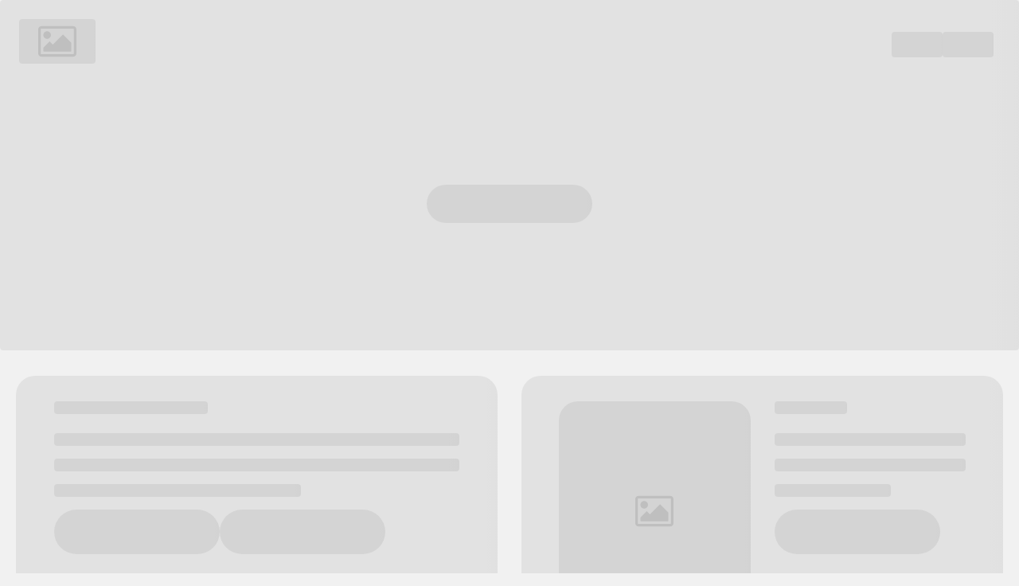

--- FILE ---
content_type: text/html; charset=utf-8
request_url: https://auction.heavymetaltruants.com/view_lot/?id=5234
body_size: 805
content:
<!doctype html>
<html lang="en">
	<head>
		<meta charset="UTF-8" />
		<meta http-equiv="X-UA-Compatible" content="IE=edge" />
		<meta name="mobile-web-app-capable" content="yes" />
		<meta
			name="viewport"
			content="width=device-width, initial-scale=1, maximum-scale=1, user-scalable=no"
		/>

		<!-- Preconnect to a font provider -->
		<link rel="preconnect" href="https://fonts.googleapis.com" />
		<link rel="preconnect" href="https://fonts.gstatic.com" crossorigin />
		<script type="module" crossorigin src="https://microsite.app.cdn.elnk.co/assets/index-BpP3Toab.js"></script>
		<link rel="stylesheet" crossorigin href="https://microsite.app.cdn.elnk.co/assets/index-tRezerDO.css">
	    <meta name="csp-nonce" content="TxIy8vNI3m8fePIlq8NkLk0Xskrp5irne+/1nrb+fVM=">
    <meta property="og:description" content="Visit our incredible website to take part in the event.">
    <meta property="og:image" content="https://uk.microsite.cdn.elnk.co/portal/bbdata/UserFiles/SysDocs/bb_emma_events/1000010000/1000000852/1000000852-microsite_logoISfile.png.thumb.jpg?1755775112">
    <meta property="og:title" content="Heavy Metal Truants: Monster Rock Auction 2025">
    <meta property="og:type" content="website">
    <meta property="og:locale" content="en_GB">
    <meta name="description" content="Visit our incredible website to take part in the event.">
    <title>Heavy Metal Truants: Monster Rock Auction 2025</title>
</head>
	<body>
		<div id="root" className="w-full"></div>
	</body>
</html>


--- FILE ---
content_type: text/css
request_url: https://microsite.app.cdn.elnk.co/assets/index-tRezerDO.css
body_size: 9563
content:
html,body{width:100%;height:100%}input::-ms-clear,input::-ms-reveal{display:none}*,*:before,*:after{box-sizing:border-box}html{font-family:sans-serif;line-height:1.15;-webkit-text-size-adjust:100%;-ms-text-size-adjust:100%;-ms-overflow-style:scrollbar;-webkit-tap-highlight-color:rgba(0,0,0,0)}body{margin:0}[tabindex="-1"]:focus{outline:none}hr{box-sizing:content-box;height:0;overflow:visible}h1,h2,h3,h4,h5,h6{margin-top:0;margin-bottom:.5em;font-weight:500}p{margin-top:0;margin-bottom:1em}abbr[title],abbr[data-original-title]{-webkit-text-decoration:underline dotted;text-decoration:underline;text-decoration:underline dotted;border-bottom:0;cursor:help}address{margin-bottom:1em;font-style:normal;line-height:inherit}input[type=text],input[type=password],input[type=number],textarea{-webkit-appearance:none}ol,ul,dl{margin-top:0;margin-bottom:1em}ol ol,ul ul,ol ul,ul ol{margin-bottom:0}dt{font-weight:500}dd{margin-bottom:.5em;margin-left:0}blockquote{margin:0 0 1em}dfn{font-style:italic}b,strong{font-weight:bolder}small{font-size:80%}sub,sup{position:relative;font-size:75%;line-height:0;vertical-align:baseline}sub{bottom:-.25em}sup{top:-.5em}pre,code,kbd,samp{font-size:1em;font-family:SFMono-Regular,Consolas,Liberation Mono,Menlo,Courier,monospace}pre{margin-top:0;margin-bottom:1em;overflow:auto}figure{margin:0 0 1em}img{vertical-align:middle;border-style:none}a,area,button,[role=button],input:not([type=range]),label,select,summary,textarea{touch-action:manipulation}table{border-collapse:collapse}caption{padding-top:.75em;padding-bottom:.3em;text-align:left;caption-side:bottom}input,button,select,optgroup,textarea{margin:0;color:inherit;font-size:inherit;font-family:inherit;line-height:inherit}button,input{overflow:visible}button,select{text-transform:none}button,html [type=button],[type=reset],[type=submit]{-webkit-appearance:button}button::-moz-focus-inner,[type=button]::-moz-focus-inner,[type=reset]::-moz-focus-inner,[type=submit]::-moz-focus-inner{padding:0;border-style:none}input[type=radio],input[type=checkbox]{box-sizing:border-box;padding:0}input[type=date],input[type=time],input[type=datetime-local],input[type=month]{-webkit-appearance:listbox}textarea{overflow:auto;resize:vertical}fieldset{min-width:0;margin:0;padding:0;border:0}legend{display:block;width:100%;max-width:100%;margin-bottom:.5em;padding:0;color:inherit;font-size:1.5em;line-height:inherit;white-space:normal}progress{vertical-align:baseline}[type=number]::-webkit-inner-spin-button,[type=number]::-webkit-outer-spin-button{height:auto}[type=search]{outline-offset:-2px;-webkit-appearance:none}[type=search]::-webkit-search-cancel-button,[type=search]::-webkit-search-decoration{-webkit-appearance:none}::-webkit-file-upload-button{font:inherit;-webkit-appearance:button}output{display:inline-block}summary{display:list-item}template{display:none}[hidden]{display:none!important}mark{padding:.2em;background-color:#feffe6}:root{--deep-orange-color: #ff7f2b;--default-txt-color: #293958;--primary-color: var( --deep-orange-color );--secondary-color: var(--deep-orange-color);--accent-color: var(--deep-orange-color);--font-primary-color: #fff;--font-secondary-color: #fff;--font-accent-color: var(--default-txt-color);--main-text-color: var( --default-txt-color );--body-bg-color: #f1f1f1;--main-font: "Lato", sans-serif;--accent-font: "Lato", sans-serif;--success-color: #00b96b;--danger-color: #e63757;--error-color: #db4f4f;--warning-color: #f0bc42;--yellow-light: #ffedad;--yellow-light2: #fdf8c5;--yellow-dark: #bba646;--info-color: #27bcfd;--light-color: #f9fafd;--dark-color: #1a1a1b;--dark2-color: #2d3648;--dark3-color: #323232;--blue-color: #321fdb;--light-blue-color: #e0f4ff;--off-white-color: #e3e1e1;--silver-color: #717d96;--dark-silver-color: #363637;--light-silver-color: #d2d4d6;--lime-color: #b8f0c3;--gray-color: #a1a1a1;--gray2-color: #898989;--gray3-color: #9b9b9b;--shade-color: #f9fafb;--shade2-color: #f7f7f7;--shade3-color: #f4f6f8;--shade4-color: #f5f5f5;--shade5-color: #f2f2f2;--light-gray-color: #f1f1f1;--light-gray2-color: #f6f6f6;--light-gray3-color: #e9e9e9;--light-gray4-color: #dcdcdc;--light-gray5-color: #e2e7f0;--dark-gray-color: #38444f;--dark-navy-color: #121f3a;--second-text-color: #1a202c;--third-text-color: #2d3648;--fourth-text-color: #4a5468;--gray-white-color: rgba(241, 241, 241, .15);--base-font-size: 16px;--base-border-color: #d9d9d9;--base-border-radius: 4px;--form-input-border-radius: 8px;--font-size-sm: 12px;--pink-gradient: linear-gradient(98.9deg, #af2c72 13.05%, #dd2389 50.54%, #c12877 95.44%);--checkbox-size: 22.4px;--surveys-checkbox-size: 24px;--placeholder-image-bg: #eff1f3;--emma-green: #176b74;--account-danger: #dc3545;--account-info: #17a2b8;--account-success: #28a745;--modal-border-radius: 12px;--ant-input-clear-icon-size: 18px;--light-green: #ddfbe1;--header-height: 96px}*,:before,:after{--tw-border-spacing-x: 0;--tw-border-spacing-y: 0;--tw-translate-x: 0;--tw-translate-y: 0;--tw-rotate: 0;--tw-skew-x: 0;--tw-skew-y: 0;--tw-scale-x: 1;--tw-scale-y: 1;--tw-pan-x: ;--tw-pan-y: ;--tw-pinch-zoom: ;--tw-scroll-snap-strictness: proximity;--tw-gradient-from-position: ;--tw-gradient-via-position: ;--tw-gradient-to-position: ;--tw-ordinal: ;--tw-slashed-zero: ;--tw-numeric-figure: ;--tw-numeric-spacing: ;--tw-numeric-fraction: ;--tw-ring-inset: ;--tw-ring-offset-width: 0px;--tw-ring-offset-color: #fff;--tw-ring-color: rgb(59 130 246 / .5);--tw-ring-offset-shadow: 0 0 #0000;--tw-ring-shadow: 0 0 #0000;--tw-shadow: 0 0 #0000;--tw-shadow-colored: 0 0 #0000;--tw-blur: ;--tw-brightness: ;--tw-contrast: ;--tw-grayscale: ;--tw-hue-rotate: ;--tw-invert: ;--tw-saturate: ;--tw-sepia: ;--tw-drop-shadow: ;--tw-backdrop-blur: ;--tw-backdrop-brightness: ;--tw-backdrop-contrast: ;--tw-backdrop-grayscale: ;--tw-backdrop-hue-rotate: ;--tw-backdrop-invert: ;--tw-backdrop-opacity: ;--tw-backdrop-saturate: ;--tw-backdrop-sepia: }::backdrop{--tw-border-spacing-x: 0;--tw-border-spacing-y: 0;--tw-translate-x: 0;--tw-translate-y: 0;--tw-rotate: 0;--tw-skew-x: 0;--tw-skew-y: 0;--tw-scale-x: 1;--tw-scale-y: 1;--tw-pan-x: ;--tw-pan-y: ;--tw-pinch-zoom: ;--tw-scroll-snap-strictness: proximity;--tw-gradient-from-position: ;--tw-gradient-via-position: ;--tw-gradient-to-position: ;--tw-ordinal: ;--tw-slashed-zero: ;--tw-numeric-figure: ;--tw-numeric-spacing: ;--tw-numeric-fraction: ;--tw-ring-inset: ;--tw-ring-offset-width: 0px;--tw-ring-offset-color: #fff;--tw-ring-color: rgb(59 130 246 / .5);--tw-ring-offset-shadow: 0 0 #0000;--tw-ring-shadow: 0 0 #0000;--tw-shadow: 0 0 #0000;--tw-shadow-colored: 0 0 #0000;--tw-blur: ;--tw-brightness: ;--tw-contrast: ;--tw-grayscale: ;--tw-hue-rotate: ;--tw-invert: ;--tw-saturate: ;--tw-sepia: ;--tw-drop-shadow: ;--tw-backdrop-blur: ;--tw-backdrop-brightness: ;--tw-backdrop-contrast: ;--tw-backdrop-grayscale: ;--tw-backdrop-hue-rotate: ;--tw-backdrop-invert: ;--tw-backdrop-opacity: ;--tw-backdrop-saturate: ;--tw-backdrop-sepia: }.container{width:100%}@media (min-width: 640px){.container{max-width:640px}}@media (min-width: 768px){.container{max-width:768px}}@media (min-width: 1024px){.container{max-width:1024px}}@media (min-width: 1280px){.container{max-width:1280px}}@media (min-width: 1536px){.container{max-width:1536px}}@media (min-width: 1600px){.container{max-width:1600px}}.\!flex-center{display:flex!important;justify-content:center!important;align-items:center!important}.flex-center{display:flex;justify-content:center;align-items:center}.\!pointer-events-none{pointer-events:none!important}.pointer-events-none{pointer-events:none}.visible{visibility:visible}.\!invisible{visibility:hidden!important}.invisible{visibility:hidden}.collapse{visibility:collapse}.static{position:static}.fixed{position:fixed}.\!absolute{position:absolute!important}.absolute{position:absolute}.\!relative{position:relative!important}.relative{position:relative}.sticky{position:sticky}.inset-0{top:0;right:0;bottom:0;left:0}.inset-y-0{top:0;bottom:0}.-right-2{right:-.5rem}.-right-2\.5{right:-.625rem}.-top-2{top:-.5rem}.-top-2\.5{top:-.625rem}.-top-4{top:-1rem}.bottom-0{bottom:0}.bottom-1{bottom:.25rem}.bottom-2{bottom:.5rem}.bottom-3{bottom:.75rem}.bottom-5{bottom:1.25rem}.bottom-6{bottom:1.5rem}.bottom-\[-1px\]{bottom:-1px}.left-0{left:0}.left-1\/2{left:50%}.left-2{left:.5rem}.left-3{left:.75rem}.left-4{left:1rem}.left-\[-1px\]{left:-1px}.left-\[-67px\]{left:-67px}.right-0{right:0}.right-1{right:.25rem}.right-12{right:3rem}.right-14{right:3.5rem}.right-16{right:4rem}.right-2{right:.5rem}.right-2\.5{right:.625rem}.right-3{right:.75rem}.right-4{right:1rem}.right-6{right:1.5rem}.right-8{right:2rem}.top-0{top:0}.top-1{top:.25rem}.top-1\/2{top:50%}.top-10{top:2.5rem}.top-14{top:3.5rem}.top-2{top:.5rem}.top-2\.5{top:.625rem}.top-3{top:.75rem}.top-4{top:1rem}.top-5{top:1.25rem}.top-6{top:1.5rem}.top-8{top:2rem}.top-\[-16\%\]{top:-16%}.top-\[-1px\]{top:-1px}.\!z-20{z-index:20!important}.\!z-30{z-index:30!important}.\!z-\[99999999\]{z-index:99999999!important}.\!z-\[99999\]{z-index:99999!important}.z-0{z-index:0}.z-10{z-index:10}.z-20{z-index:20}.z-30{z-index:30}.z-50{z-index:50}.z-\[1\]{z-index:1}.z-\[2\]{z-index:2}.z-\[999999\]{z-index:999999}.order-1{order:1}.order-2{order:2}.order-3{order:3}.order-first{order:-9999}.order-last{order:9999}.col-span-1{grid-column:span 1 / span 1}.\!m-0{margin:0!important}.m-0{margin:0}.m-2{margin:.5rem}.m-4{margin:1rem}.m-5{margin:1.25rem}.\!-mx-5{margin-left:-1.25rem!important;margin-right:-1.25rem!important}.\!my-1{margin-top:.25rem!important;margin-bottom:.25rem!important}.\!my-4{margin-top:1rem!important;margin-bottom:1rem!important}.-mx-4{margin-left:-1rem;margin-right:-1rem}.mx-1{margin-left:.25rem;margin-right:.25rem}.mx-2{margin-left:.5rem;margin-right:.5rem}.mx-2\.5{margin-left:.625rem;margin-right:.625rem}.mx-5{margin-left:1.25rem;margin-right:1.25rem}.mx-6{margin-left:1.5rem;margin-right:1.5rem}.mx-8{margin-left:2rem;margin-right:2rem}.mx-auto{margin-left:auto;margin-right:auto}.my-10{margin-top:2.5rem;margin-bottom:2.5rem}.my-12{margin-top:3rem;margin-bottom:3rem}.my-14{margin-top:3.5rem;margin-bottom:3.5rem}.my-2{margin-top:.5rem;margin-bottom:.5rem}.my-24{margin-top:6rem;margin-bottom:6rem}.my-3{margin-top:.75rem;margin-bottom:.75rem}.my-4{margin-top:1rem;margin-bottom:1rem}.my-5{margin-top:1.25rem;margin-bottom:1.25rem}.my-6{margin-top:1.5rem;margin-bottom:1.5rem}.my-auto{margin-top:auto;margin-bottom:auto}.\!-ml-3{margin-left:-.75rem!important}.\!-mt-2{margin-top:-.5rem!important}.\!mb-0{margin-bottom:0!important}.\!mb-1{margin-bottom:.25rem!important}.\!mb-1\.5{margin-bottom:.375rem!important}.\!mb-2{margin-bottom:.5rem!important}.\!mb-4{margin-bottom:1rem!important}.\!mb-6{margin-bottom:1.5rem!important}.\!mb-8{margin-bottom:2rem!important}.\!mb-\[5px\]{margin-bottom:5px!important}.\!ml-1{margin-left:.25rem!important}.\!ml-2{margin-left:.5rem!important}.\!mt-0{margin-top:0!important}.\!mt-2{margin-top:.5rem!important}.-mb-2{margin-bottom:-.5rem}.-ml-2{margin-left:-.5rem}.-mr-2{margin-right:-.5rem}.-mt-\[65px\]{margin-top:-65px}.mb-0{margin-bottom:0}.mb-0\.5{margin-bottom:.125rem}.mb-1{margin-bottom:.25rem}.mb-1\.5{margin-bottom:.375rem}.mb-10{margin-bottom:2.5rem}.mb-12{margin-bottom:3rem}.mb-14{margin-bottom:3.5rem}.mb-2{margin-bottom:.5rem}.mb-2\.5{margin-bottom:.625rem}.mb-3{margin-bottom:.75rem}.mb-4{margin-bottom:1rem}.mb-5{margin-bottom:1.25rem}.mb-6{margin-bottom:1.5rem}.mb-8{margin-bottom:2rem}.ml-0{margin-left:0}.ml-1{margin-left:.25rem}.ml-1\.5{margin-left:.375rem}.ml-2{margin-left:.5rem}.ml-3{margin-left:.75rem}.ml-4{margin-left:1rem}.ml-6{margin-left:1.5rem}.ml-8{margin-left:2rem}.ml-auto{margin-left:auto}.mr-0{margin-right:0}.mr-1{margin-right:.25rem}.mr-2{margin-right:.5rem}.mr-3{margin-right:.75rem}.mr-3\.5{margin-right:.875rem}.mr-4{margin-right:1rem}.mr-5{margin-right:1.25rem}.mr-8{margin-right:2rem}.mr-\[5px\]{margin-right:5px}.mr-\[90px\]{margin-right:90px}.mr-auto{margin-right:auto}.mt-0{margin-top:0}.mt-1{margin-top:.25rem}.mt-1\.5{margin-top:.375rem}.mt-10{margin-top:2.5rem}.mt-12{margin-top:3rem}.mt-14{margin-top:3.5rem}.mt-2{margin-top:.5rem}.mt-2\.5{margin-top:.625rem}.mt-20{margin-top:5rem}.mt-28{margin-top:7rem}.mt-3{margin-top:.75rem}.mt-3\.5{margin-top:.875rem}.mt-4{margin-top:1rem}.mt-40{margin-top:10rem}.mt-5{margin-top:1.25rem}.mt-6{margin-top:1.5rem}.mt-7{margin-top:1.75rem}.mt-7\.5{margin-top:30px}.mt-8{margin-top:2rem}.mt-\[14px\]{margin-top:14px}.mt-\[15px\]{margin-top:15px}.mt-\[16px\]{margin-top:16px}.mt-\[24px\]{margin-top:24px}.mt-\[2px\]{margin-top:2px}.mt-\[32px\]{margin-top:32px}.mt-\[34px\]{margin-top:34px}.mt-\[40px\]{margin-top:40px}.mt-\[50px\]{margin-top:50px}.mt-auto{margin-top:auto}.line-clamp-2{overflow:hidden;display:-webkit-box;-webkit-box-orient:vertical;-webkit-line-clamp:2}.block{display:block}.inline-block{display:inline-block}.\!inline{display:inline!important}.inline{display:inline}.flex{display:flex}.inline-flex{display:inline-flex}.table{display:table}.grid{display:grid}.contents{display:contents}.\!hidden{display:none!important}.hidden{display:none}.aspect-\[5\/3\]{aspect-ratio:5/3}.\!h-10{height:2.5rem!important}.\!h-12{height:3rem!important}.\!h-14{height:3.5rem!important}.\!h-16{height:4rem!important}.\!h-3{height:.75rem!important}.\!h-32{height:8rem!important}.\!h-40{height:10rem!important}.\!h-48{height:12rem!important}.\!h-52{height:13rem!important}.\!h-6{height:1.5rem!important}.\!h-96{height:24rem!important}.\!h-\[120px\]{height:120px!important}.\!h-\[193px\]{height:193px!important}.\!h-\[200px\]{height:200px!important}.\!h-\[264px\]{height:264px!important}.\!h-\[300px\]{height:300px!important}.\!h-\[36px\]{height:36px!important}.\!h-\[378px\]{height:378px!important}.\!h-\[400px\]{height:400px!important}.\!h-\[430px\]{height:430px!important}.\!h-\[440px\]{height:440px!important}.\!h-\[48px\]{height:48px!important}.\!h-\[540px\]{height:540px!important}.\!h-\[87vh\]{height:87vh!important}.\!h-\[92px\]{height:92px!important}.\!h-auto{height:auto!important}.\!h-full{height:100%!important}.\!h-max{height:-moz-max-content!important;height:max-content!important}.h-0{height:0px}.h-10{height:2.5rem}.h-12{height:3rem}.h-14{height:3.5rem}.h-20{height:5rem}.h-4{height:1rem}.h-40{height:10rem}.h-6{height:1.5rem}.h-8{height:2rem}.h-\[120px\]{height:120px}.h-\[160px\]{height:160px}.h-\[20px\]{height:20px}.h-\[216px\]{height:216px}.h-\[268px\]{height:268px}.h-\[26px\]{height:26px}.h-\[28px\]{height:28px}.h-\[2px\]{height:2px}.h-\[37px\]{height:37px}.h-\[380px\]{height:380px}.h-\[38px\]{height:38px}.h-\[3px\]{height:3px}.h-\[44px\]{height:44px}.h-\[48px\]{height:48px}.h-\[56px\]{height:56px}.h-\[70\%\]{height:70%}.h-\[70px\]{height:70px}.h-\[80px\]{height:80px}.h-\[90px\]{height:90px}.h-\[\]{height:}.h-auto{height:auto}.h-full{height:100%}.h-screen{height:100vh}.\!max-h-\[450px\]{max-height:450px!important}.max-h-\[0px\]{max-height:0px}.max-h-\[500px\]{max-height:500px}.max-h-\[66px\]{max-height:66px}.max-h-\[70vh\]{max-height:70vh}.max-h-full{max-height:100%}.\!min-h-12{min-height:3rem!important}.\!min-h-\[100px\]{min-height:100px!important}.\!min-h-\[56px\]{min-height:56px!important}.min-h-12{min-height:3rem}.min-h-16{min-height:4rem}.min-h-6{min-height:1.5rem}.min-h-60{min-height:15rem}.min-h-\[165px\]{min-height:165px}.min-h-\[20vh\]{min-height:20vh}.min-h-\[240px\]{min-height:240px}.min-h-\[30vh\]{min-height:30vh}.min-h-\[390px\]{min-height:390px}.min-h-\[48px\]{min-height:48px}.min-h-\[50px\]{min-height:50px}.min-h-\[64px\]{min-height:64px}.min-h-\[70vh\]{min-height:70vh}.min-h-screen{min-height:100vh}.\!w-1\/3{width:33.333333%!important}.\!w-12{width:3rem!important}.\!w-14{width:3.5rem!important}.\!w-2\/3{width:66.666667%!important}.\!w-20{width:5rem!important}.\!w-24{width:6rem!important}.\!w-28{width:7rem!important}.\!w-40{width:10rem!important}.\!w-48{width:12rem!important}.\!w-52{width:13rem!important}.\!w-6{width:1.5rem!important}.\!w-\[1024px\]{width:1024px!important}.\!w-\[150px\]{width:150px!important}.\!w-\[200px\]{width:200px!important}.\!w-\[310px\]{width:310px!important}.\!w-\[48px\]{width:48px!important}.\!w-\[620px\]{width:620px!important}.\!w-\[68px\]{width:68px!important}.\!w-\[calc\(50\%-8px\)\]{width:calc(50% - 8px)!important}.\!w-auto{width:auto!important}.\!w-full{width:100%!important}.w-0{width:0px}.w-1{width:.25rem}.w-1\/2{width:50%}.w-1\/3{width:33.333333%}.w-12{width:3rem}.w-14{width:3.5rem}.w-20{width:5rem}.w-32{width:8rem}.w-4{width:1rem}.w-40{width:10rem}.w-5{width:1.25rem}.w-52{width:13rem}.w-64{width:16rem}.w-8{width:2rem}.w-\[1050px\]{width:1050px}.w-\[134px\]{width:134px}.w-\[150px\]{width:150px}.w-\[154px\]{width:154px}.w-\[16px\]{width:16px}.w-\[17px\]{width:17px}.w-\[190px\]{width:190px}.w-\[200px\]{width:200px}.w-\[210px\]{width:210px}.w-\[250px\]{width:250px}.w-\[260px\]{width:260px}.w-\[28px\]{width:28px}.w-\[290px\]{width:290px}.w-\[300px\]{width:300px}.w-\[330px\]{width:330px}.w-\[340px\]{width:340px}.w-\[380px\]{width:380px}.w-\[400px\]{width:400px}.w-\[480px\]{width:480px}.w-\[48px\]{width:48px}.w-\[50\%\]{width:50%}.w-\[510px\]{width:510px}.w-\[520px\]{width:520px}.w-\[570px\]{width:570px}.w-\[600px\]{width:600px}.w-\[640px\]{width:640px}.w-\[680px\]{width:680px}.w-\[856px\]{width:856px}.w-\[90vw\]{width:90vw}.w-\[93\%\]{width:93%}.w-auto{width:auto}.w-fit{width:-moz-fit-content;width:fit-content}.w-full{width:100%}.w-max{width:-moz-max-content;width:max-content}.w-screen{width:100vw}.\!min-w-72{min-width:18rem!important}.\!min-w-\[120px\]{min-width:120px!important}.\!min-w-\[320px\]{min-width:320px!important}.\!min-w-\[330px\]{min-width:330px!important}.\!min-w-\[74px\]{min-width:74px!important}.min-w-0{min-width:0px}.min-w-28{min-width:7rem}.min-w-36{min-width:9rem}.min-w-40{min-width:10rem}.min-w-52{min-width:13rem}.min-w-60{min-width:15rem}.min-w-80{min-width:20rem}.min-w-\[0\]{min-width:0}.min-w-\[120px\]{min-width:120px}.min-w-\[135px\]{min-width:135px}.min-w-\[15px\]{min-width:15px}.min-w-\[258px\]{min-width:258px}.min-w-\[320px\]{min-width:320px}.min-w-\[352px\]{min-width:352px}.min-w-\[48px\]{min-width:48px}.min-w-\[50\%\]{min-width:50%}.min-w-\[72px\]{min-width:72px}.min-w-\[82px\]{min-width:82px}.min-w-\[86px\]{min-width:86px}.min-w-\[95px\]{min-width:95px}.\!max-w-5xl{max-width:64rem!important}.\!max-w-72{max-width:18rem!important}.\!max-w-80{max-width:20rem!important}.\!max-w-96,.\!max-w-sm{max-width:24rem!important}.max-w-2xl{max-width:42rem}.max-w-\[1280px\]{max-width:1280px}.max-w-\[135px\]{max-width:135px}.max-w-\[145px\]{max-width:145px}.max-w-\[150px\]{max-width:150px}.max-w-\[176px\]{max-width:176px}.max-w-\[206px\]{max-width:206px}.max-w-\[308px\]{max-width:308px}.max-w-\[320px\]{max-width:320px}.max-w-\[500px\]{max-width:500px}.max-w-\[600px\]{max-width:600px}.max-w-\[630px\]{max-width:630px}.max-w-\[650px\]{max-width:650px}.max-w-\[700px\]{max-width:700px}.max-w-\[80\%\]{max-width:80%}.max-w-\[830px\]{max-width:830px}.max-w-\[856px\]{max-width:856px}.max-w-\[920px\]{max-width:920px}.max-w-full{max-width:100%}.max-w-md{max-width:28rem}.max-w-xl{max-width:36rem}.max-w-xs{max-width:20rem}.flex-1{flex:1 1 0%}.shrink{flex-shrink:1}.flex-grow,.grow{flex-grow:1}.border-collapse{border-collapse:collapse}.-translate-x-1\/2{--tw-translate-x: -50%;transform:translate(var(--tw-translate-x),var(--tw-translate-y)) rotate(var(--tw-rotate)) skew(var(--tw-skew-x)) skewY(var(--tw-skew-y)) scaleX(var(--tw-scale-x)) scaleY(var(--tw-scale-y))}.-translate-y-1\/2{--tw-translate-y: -50%;transform:translate(var(--tw-translate-x),var(--tw-translate-y)) rotate(var(--tw-rotate)) skew(var(--tw-skew-x)) skewY(var(--tw-skew-y)) scaleX(var(--tw-scale-x)) scaleY(var(--tw-scale-y))}.translate-x-\[-50\%\]{--tw-translate-x: -50%;transform:translate(var(--tw-translate-x),var(--tw-translate-y)) rotate(var(--tw-rotate)) skew(var(--tw-skew-x)) skewY(var(--tw-skew-y)) scaleX(var(--tw-scale-x)) scaleY(var(--tw-scale-y))}.translate-y-0{--tw-translate-y: 0px;transform:translate(var(--tw-translate-x),var(--tw-translate-y)) rotate(var(--tw-rotate)) skew(var(--tw-skew-x)) skewY(var(--tw-skew-y)) scaleX(var(--tw-scale-x)) scaleY(var(--tw-scale-y))}.translate-y-\[-50\%\]{--tw-translate-y: -50%;transform:translate(var(--tw-translate-x),var(--tw-translate-y)) rotate(var(--tw-rotate)) skew(var(--tw-skew-x)) skewY(var(--tw-skew-y)) scaleX(var(--tw-scale-x)) scaleY(var(--tw-scale-y))}.translate-y-full{--tw-translate-y: 100%;transform:translate(var(--tw-translate-x),var(--tw-translate-y)) rotate(var(--tw-rotate)) skew(var(--tw-skew-x)) skewY(var(--tw-skew-y)) scaleX(var(--tw-scale-x)) scaleY(var(--tw-scale-y))}.scale-103{--tw-scale-x: 1.03;--tw-scale-y: 1.03;transform:translate(var(--tw-translate-x),var(--tw-translate-y)) rotate(var(--tw-rotate)) skew(var(--tw-skew-x)) skewY(var(--tw-skew-y)) scaleX(var(--tw-scale-x)) scaleY(var(--tw-scale-y))}.transform{transform:translate(var(--tw-translate-x),var(--tw-translate-y)) rotate(var(--tw-rotate)) skew(var(--tw-skew-x)) skewY(var(--tw-skew-y)) scaleX(var(--tw-scale-x)) scaleY(var(--tw-scale-y))}@keyframes fade{0%{opacity:0}to{opacity:1}}.animate-fade{animation:fade 1s both}@keyframes fade-down{0%{opacity:0;transform:translateY(-2rem)}to{opacity:1;transform:translateY(0)}}.animate-fade-down{animation:fade-down 1s both}@keyframes fade-left{0%{opacity:0;transform:translate(2rem)}to{opacity:1;transform:translate(0)}}.animate-fade-left{animation:fade-left 1s both}@keyframes fade-right{0%{opacity:0;transform:translate(-2rem)}to{opacity:1;transform:translate(0)}}.animate-fade-right{animation:fade-right 1s both}@keyframes fade-up{0%{opacity:0;transform:translateY(2rem)}to{opacity:1;transform:translateY(0)}}.animate-fade-up{animation:fade-up 1s both}@keyframes jump{0%,to{transform:scale(1)}10%{transform:scale(.8)}50%{transform:scale(1.2)}}.animate-jump{animation:jump .5s both}.\!cursor-not-allowed{cursor:not-allowed!important}.\!cursor-pointer{cursor:pointer!important}.cursor-move{cursor:move}.cursor-not-allowed{cursor:not-allowed}.cursor-pointer{cursor:pointer}.cursor-progress{cursor:progress}.touch-none{touch-action:none}.\!select-none{-webkit-user-select:none!important;-moz-user-select:none!important;user-select:none!important}.select-none{-webkit-user-select:none;-moz-user-select:none;user-select:none}.resize{resize:both}.grid-cols-1{grid-template-columns:repeat(1,minmax(0,1fr))}.grid-cols-2{grid-template-columns:repeat(2,minmax(0,1fr))}.grid-cols-3{grid-template-columns:repeat(3,minmax(0,1fr))}.flex-row{flex-direction:row}.flex-row-reverse{flex-direction:row-reverse}.flex-col{flex-direction:column}.flex-col-reverse{flex-direction:column-reverse}.flex-wrap{flex-wrap:wrap}.items-start{align-items:flex-start}.items-end{align-items:flex-end}.\!items-center{align-items:center!important}.items-center{align-items:center}.justify-start{justify-content:flex-start}.justify-end{justify-content:flex-end}.justify-center{justify-content:center}.justify-between{justify-content:space-between}.gap-1{gap:.25rem}.gap-1\.5{gap:.375rem}.gap-12{gap:3rem}.gap-2{gap:.5rem}.gap-2\.5{gap:.625rem}.gap-3{gap:.75rem}.gap-4{gap:1rem}.gap-5{gap:1.25rem}.gap-6{gap:1.5rem}.gap-8{gap:2rem}.gap-y-5{row-gap:1.25rem}.space-x-2>:not([hidden])~:not([hidden]){--tw-space-x-reverse: 0;margin-right:calc(.5rem * var(--tw-space-x-reverse));margin-left:calc(.5rem * calc(1 - var(--tw-space-x-reverse)))}.space-y-2>:not([hidden])~:not([hidden]){--tw-space-y-reverse: 0;margin-top:calc(.5rem * calc(1 - var(--tw-space-y-reverse)));margin-bottom:calc(.5rem * var(--tw-space-y-reverse))}.space-y-6>:not([hidden])~:not([hidden]){--tw-space-y-reverse: 0;margin-top:calc(1.5rem * calc(1 - var(--tw-space-y-reverse)));margin-bottom:calc(1.5rem * var(--tw-space-y-reverse))}.self-start{align-self:flex-start}.self-end{align-self:flex-end}.self-stretch{align-self:stretch}.overflow-auto{overflow:auto}.\!overflow-hidden{overflow:hidden!important}.overflow-hidden{overflow:hidden}.overflow-y-auto{overflow-y:auto}.overflow-x-scroll{overflow-x:scroll}.\!overscroll-contain{overscroll-behavior:contain!important}.\!truncate{overflow:hidden!important;text-overflow:ellipsis!important;white-space:nowrap!important}.truncate{overflow:hidden;text-overflow:ellipsis;white-space:nowrap}.whitespace-normal{white-space:normal}.whitespace-nowrap{white-space:nowrap}.break-words{overflow-wrap:break-word}.\!rounded-2xl{border-radius:1rem!important}.\!rounded-3xl{border-radius:1.5rem!important}.\!rounded-\[32px\]{border-radius:32px!important}.\!rounded-\[46px\]{border-radius:46px!important}.\!rounded-full{border-radius:9999px!important}.\!rounded-lg{border-radius:.5rem!important}.\!rounded-none{border-radius:0!important}.\!rounded-xl{border-radius:.75rem!important}.rounded-2xl{border-radius:1rem}.rounded-3xl{border-radius:1.5rem}.rounded-\[12px\]{border-radius:12px}.rounded-\[36px\]{border-radius:36px}.rounded-\[46px\]{border-radius:46px}.rounded-full{border-radius:9999px}.rounded-lg{border-radius:.5rem}.rounded-md{border-radius:.375rem}.rounded-none{border-radius:0}.rounded-sm{border-radius:.125rem}.rounded-xl{border-radius:.75rem}.\!rounded-s-xl{border-start-start-radius:.75rem!important;border-end-start-radius:.75rem!important}.\!rounded-t-lg{border-top-left-radius:.5rem!important;border-top-right-radius:.5rem!important}.\!rounded-t-xl{border-top-left-radius:.75rem!important;border-top-right-radius:.75rem!important}.rounded-b-xl{border-bottom-right-radius:.75rem;border-bottom-left-radius:.75rem}.rounded-l-\[var\(--form-input-border-radius\)\]{border-top-left-radius:var(--form-input-border-radius);border-bottom-left-radius:var(--form-input-border-radius)}.rounded-l-lg{border-top-left-radius:.5rem;border-bottom-left-radius:.5rem}.rounded-l-xl{border-top-left-radius:.75rem;border-bottom-left-radius:.75rem}.rounded-r-\[var\(--form-input-border-radius\)\]{border-top-right-radius:var(--form-input-border-radius);border-bottom-right-radius:var(--form-input-border-radius)}.rounded-r-lg{border-top-right-radius:.5rem;border-bottom-right-radius:.5rem}.rounded-r-md{border-top-right-radius:.375rem;border-bottom-right-radius:.375rem}.rounded-r-xl{border-top-right-radius:.75rem;border-bottom-right-radius:.75rem}.rounded-s-xl{border-start-start-radius:.75rem;border-end-start-radius:.75rem}.rounded-t-3xl{border-top-left-radius:1.5rem;border-top-right-radius:1.5rem}.rounded-t-lg{border-top-left-radius:.5rem;border-top-right-radius:.5rem}.rounded-t-xl{border-top-left-radius:.75rem;border-top-right-radius:.75rem}.\!rounded-bl-xl{border-bottom-left-radius:.75rem!important}.\!rounded-tl-xl{border-top-left-radius:.75rem!important}.rounded-bl-\[var\(--form-input-border-radius\)\]{border-bottom-left-radius:var(--form-input-border-radius)}.rounded-bl-xl{border-bottom-left-radius:.75rem}.rounded-tl-lg{border-top-left-radius:.5rem}.rounded-tl-xl{border-top-left-radius:.75rem}.rounded-tr-\[var\(--form-input-border-radius\)\]{border-top-right-radius:var(--form-input-border-radius)}.rounded-tr-lg{border-top-right-radius:.5rem}.rounded-tr-md{border-top-right-radius:.375rem}.rounded-tr-xl{border-top-right-radius:.75rem}.\!border{border-width:1px!important}.\!border-0{border-width:0px!important}.\!border-2{border-width:2px!important}.border{border-width:1px}.border-2,.border-\[2px\]{border-width:2px}.border-solid{border-style:solid}.\!border-none{border-style:none!important}.border-none{border-style:none}.\!border-\[\#d4b106\]{--tw-border-opacity: 1 !important;border-color:rgb(212 177 6 / var(--tw-border-opacity))!important}.\!border-\[\#ffb8be\]{--tw-border-opacity: 1 !important;border-color:rgb(255 184 190 / var(--tw-border-opacity))!important}.\!border-\[--ant-color-error-border\]{border-color:var(--ant-color-error-border)!important}.\!border-\[--emma-green\]{border-color:var(--emma-green)!important}.\!border-\[--primary-color\]{border-color:var(--primary-color)!important}.\!border-\[--second-text-color\]{border-color:var(--second-text-color)!important}.border-\[\#ffb8be\]{--tw-border-opacity: 1;border-color:rgb(255 184 190 / var(--tw-border-opacity))}.border-\[--light-gray-color\]{border-color:var(--light-gray-color)}.border-\[--primary-color\]{border-color:var(--primary-color)}.border-gray-300{--tw-border-opacity: 1;border-color:rgb(209 213 219 / var(--tw-border-opacity))}.border-gray-800{--tw-border-opacity: 1;border-color:rgb(31 41 55 / var(--tw-border-opacity))}.\!bg-\[\#f6ffed\]{--tw-bg-opacity: 1 !important;background-color:rgb(246 255 237 / var(--tw-bg-opacity))!important}.\!bg-\[\#fff0f0\]{--tw-bg-opacity: 1 !important;background-color:rgb(255 240 240 / var(--tw-bg-opacity))!important}.\!bg-\[\#fffbe6\]{--tw-bg-opacity: 1 !important;background-color:rgb(255 251 230 / var(--tw-bg-opacity))!important}.\!bg-\[--ant-color-error-bg\]{background-color:var(--ant-color-error-bg)!important}.\!bg-\[--light-gray-color\]{background-color:var(--light-gray-color)!important}.\!bg-\[--light-gray3-color\]{background-color:var(--light-gray3-color)!important}.\!bg-\[--light-gray4-color\]{background-color:var(--light-gray4-color)!important}.\!bg-\[--off-white-color\]{background-color:var(--off-white-color)!important}.\!bg-\[--primary-color\]{background-color:var(--primary-color)!important}.\!bg-\[--second-text-color\]{background-color:var(--second-text-color)!important}.\!bg-\[--shade2-color\]{background-color:var(--shade2-color)!important}.\!bg-\[--shade3-color\]{background-color:var(--shade3-color)!important}.\!bg-red-100{--tw-bg-opacity: 1 !important;background-color:rgb(254 226 226 / var(--tw-bg-opacity))!important}.\!bg-transparent{background-color:transparent!important}.\!bg-white{--tw-bg-opacity: 1 !important;background-color:rgb(255 255 255 / var(--tw-bg-opacity))!important}.bg-\[\#28a745\]{--tw-bg-opacity: 1;background-color:rgb(40 167 69 / var(--tw-bg-opacity))}.bg-\[\#757575\]{--tw-bg-opacity: 1;background-color:rgb(117 117 117 / var(--tw-bg-opacity))}.bg-\[\#f6ffed\]{--tw-bg-opacity: 1;background-color:rgb(246 255 237 / var(--tw-bg-opacity))}.bg-\[\#fff0f0\]{--tw-bg-opacity: 1;background-color:rgb(255 240 240 / var(--tw-bg-opacity))}.bg-\[\#fff2f0\]{--tw-bg-opacity: 1;background-color:rgb(255 242 240 / var(--tw-bg-opacity))}.bg-\[--account-danger\]{background-color:var(--account-danger)}.bg-\[--account-info\]{background-color:var(--account-info)}.bg-\[--body-bg-color\]{background-color:var(--body-bg-color)}.bg-\[--danger-color\]{background-color:var(--danger-color)}.bg-\[--dark-color\]{background-color:var(--dark-color)}.bg-\[--gray2-color\]{background-color:var(--gray2-color)}.bg-\[--light-gray-color\]{background-color:var(--light-gray-color)}.bg-\[--light-gray2-color\]{background-color:var(--light-gray2-color)}.bg-\[--light-gray3-color\]{background-color:var(--light-gray3-color)}.bg-\[--light-gray4-color\]{background-color:var(--light-gray4-color)}.bg-\[--off-white-color\]{background-color:var(--off-white-color)}.bg-\[--placeholder-image-bg\]{background-color:var(--placeholder-image-bg)}.bg-\[--shade-color\]{background-color:var(--shade-color)}.bg-\[--shade2-color\]{background-color:var(--shade2-color)}.bg-\[--shade4-color\]{background-color:var(--shade4-color)}.bg-\[--shade5-color\]{background-color:var(--shade5-color)}.bg-\[--yellow-dark\]{background-color:var(--yellow-dark)}.bg-\[var\(--light-gray4-color\)\]{background-color:var(--light-gray4-color)}.bg-\[var\(--yellow-light\)\]{background-color:var(--yellow-light)}.bg-black{--tw-bg-opacity: 1;background-color:rgb(0 0 0 / var(--tw-bg-opacity))}.bg-black\/20{background-color:#0003}.bg-gray-100{--tw-bg-opacity: 1;background-color:rgb(243 244 246 / var(--tw-bg-opacity))}.bg-gray-200{--tw-bg-opacity: 1;background-color:rgb(229 231 235 / var(--tw-bg-opacity))}.bg-gray-500{--tw-bg-opacity: 1;background-color:rgb(107 114 128 / var(--tw-bg-opacity))}.bg-green-500{--tw-bg-opacity: 1;background-color:rgb(34 197 94 / var(--tw-bg-opacity))}.bg-primary{background-color:var(--primary-color)}.bg-red-600{--tw-bg-opacity: 1;background-color:rgb(220 38 38 / var(--tw-bg-opacity))}.bg-transparent{background-color:transparent}.bg-white{--tw-bg-opacity: 1;background-color:rgb(255 255 255 / var(--tw-bg-opacity))}.bg-opacity-90{--tw-bg-opacity: .9}.\!bg-top{background-position:top!important}.\!object-contain{-o-object-fit:contain!important;object-fit:contain!important}.object-contain{-o-object-fit:contain;object-fit:contain}.\!object-cover{-o-object-fit:cover!important;object-fit:cover!important}.object-cover{-o-object-fit:cover;object-fit:cover}.object-scale-down{-o-object-fit:scale-down;object-fit:scale-down}.object-center{-o-object-position:center;object-position:center}.object-top{-o-object-position:top;object-position:top}.\!p-0{padding:0!important}.\!p-4{padding:1rem!important}.\!p-5{padding:1.25rem!important}.\!p-6{padding:1.5rem!important}.\!p-8{padding:2rem!important}.p-0{padding:0}.p-1{padding:.25rem}.p-1\.5{padding:.375rem}.p-2{padding:.5rem}.p-2\.5{padding:.625rem}.p-3{padding:.75rem}.p-4{padding:1rem}.p-5{padding:1.25rem}.p-6{padding:1.5rem}.p-8{padding:2rem}.p-\[10px\]{padding:10px}.p-\[18px\]{padding:18px}.p-\[20px\]{padding:20px}.\!px-0{padding-left:0!important;padding-right:0!important}.\!px-1{padding-left:.25rem!important;padding-right:.25rem!important}.\!px-1\.5{padding-left:.375rem!important;padding-right:.375rem!important}.\!px-12{padding-left:3rem!important;padding-right:3rem!important}.\!px-2{padding-left:.5rem!important;padding-right:.5rem!important}.\!px-3{padding-left:.75rem!important;padding-right:.75rem!important}.\!px-4{padding-left:1rem!important;padding-right:1rem!important}.\!px-5{padding-left:1.25rem!important;padding-right:1.25rem!important}.\!px-6{padding-left:1.5rem!important;padding-right:1.5rem!important}.\!px-7{padding-left:1.75rem!important;padding-right:1.75rem!important}.\!px-\[6px\]{padding-left:6px!important;padding-right:6px!important}.\!py-1{padding-top:.25rem!important;padding-bottom:.25rem!important}.\!py-1\.5{padding-top:.375rem!important;padding-bottom:.375rem!important}.\!py-2{padding-top:.5rem!important;padding-bottom:.5rem!important}.\!py-3{padding-top:.75rem!important;padding-bottom:.75rem!important}.\!py-4{padding-top:1rem!important;padding-bottom:1rem!important}.\!py-\[1px\]{padding-top:1px!important;padding-bottom:1px!important}.px-0{padding-left:0;padding-right:0}.px-1{padding-left:.25rem;padding-right:.25rem}.px-12{padding-left:3rem;padding-right:3rem}.px-2{padding-left:.5rem;padding-right:.5rem}.px-2\.5{padding-left:.625rem;padding-right:.625rem}.px-3{padding-left:.75rem;padding-right:.75rem}.px-4{padding-left:1rem;padding-right:1rem}.px-5{padding-left:1.25rem;padding-right:1.25rem}.px-6{padding-left:1.5rem;padding-right:1.5rem}.px-8{padding-left:2rem;padding-right:2rem}.px-\[12px\]{padding-left:12px;padding-right:12px}.px-\[200px\]{padding-left:200px;padding-right:200px}.px-\[80px\]{padding-left:80px;padding-right:80px}.py-0{padding-top:0;padding-bottom:0}.py-1{padding-top:.25rem;padding-bottom:.25rem}.py-1\.5{padding-top:.375rem;padding-bottom:.375rem}.py-10{padding-top:2.5rem;padding-bottom:2.5rem}.py-2{padding-top:.5rem;padding-bottom:.5rem}.py-3{padding-top:.75rem;padding-bottom:.75rem}.py-4{padding-top:1rem;padding-bottom:1rem}.py-5{padding-top:1.25rem;padding-bottom:1.25rem}.py-6{padding-top:1.5rem;padding-bottom:1.5rem}.py-8{padding-top:2rem;padding-bottom:2rem}.py-\[28px\]{padding-top:28px;padding-bottom:28px}.py-\[2px\]{padding-top:2px;padding-bottom:2px}.\!pb-2{padding-bottom:.5rem!important}.\!pb-3{padding-bottom:.75rem!important}.\!pr-0{padding-right:0!important}.\!pt-0{padding-top:0!important}.\!pt-10{padding-top:2.5rem!important}.\!pt-2{padding-top:.5rem!important}.\!pt-6{padding-top:1.5rem!important}.pb-10{padding-bottom:2.5rem}.pb-12{padding-bottom:3rem}.pb-14{padding-bottom:3.5rem}.pb-2{padding-bottom:.5rem}.pb-20{padding-bottom:5rem}.pb-3{padding-bottom:.75rem}.pb-4{padding-bottom:1rem}.pb-8{padding-bottom:2rem}.pb-\[56\.25\%\]{padding-bottom:56.25%}.pb-\[64px\]{padding-bottom:64px}.pl-0{padding-left:0}.pl-1{padding-left:.25rem}.pl-12{padding-left:3rem}.pl-3{padding-left:.75rem}.pl-4{padding-left:1rem}.pl-5{padding-left:1.25rem}.pl-6{padding-left:1.5rem}.pl-\[10px\]{padding-left:10px}.pr-2{padding-right:.5rem}.pr-24{padding-right:6rem}.pr-3{padding-right:.75rem}.pr-5{padding-right:1.25rem}.pr-\[28px\]{padding-right:28px}.pr-\[48px\]{padding-right:48px}.pt-0{padding-top:0}.pt-1{padding-top:.25rem}.pt-2{padding-top:.5rem}.pt-2\.5{padding-top:.625rem}.pt-3{padding-top:.75rem}.pt-4{padding-top:1rem}.pt-6{padding-top:1.5rem}.pt-8{padding-top:2rem}.text-left{text-align:left}.\!text-center{text-align:center!important}.text-center{text-align:center}.text-right{text-align:right}.text-start{text-align:start}.\!text-2xl{font-size:1.5rem!important;line-height:2rem!important}.\!text-3xl{font-size:1.875rem!important;line-height:2.25rem!important}.\!text-\[10px\]{font-size:10px!important}.\!text-\[150px\]{font-size:150px!important}.\!text-\[32px\]{font-size:32px!important}.\!text-\[42px\]{font-size:42px!important}.\!text-base{font-size:1rem!important;line-height:1.5rem!important}.\!text-lg{font-size:1.125rem!important;line-height:1.75rem!important}.\!text-sm{font-size:.875rem!important;line-height:1.25rem!important}.\!text-xl{font-size:1.25rem!important;line-height:1.75rem!important}.\!text-xs{font-size:.75rem!important;line-height:1rem!important}.text-2xl{font-size:1.5rem;line-height:2rem}.text-3xl{font-size:1.875rem;line-height:2.25rem}.text-4xl{font-size:2.25rem;line-height:2.5rem}.text-5xl{font-size:3.25rem}.text-\[10px\]{font-size:10px}.text-\[15px\]{font-size:15px}.text-\[20px\]{font-size:20px}.text-\[22px\]{font-size:22px}.text-\[26px\]{font-size:26px}.text-\[28px\]{font-size:28px}.text-\[32px\]{font-size:32px}.text-\[40px\]{font-size:40px}.text-\[42px\]{font-size:42px}.text-base{font-size:1rem;line-height:1.5rem}.text-lg{font-size:1.125rem;line-height:1.75rem}.text-sm{font-size:.875rem;line-height:1.25rem}.text-xl{font-size:1.25rem;line-height:1.75rem}.text-xs{font-size:.75rem;line-height:1rem}.\!font-bold{font-weight:700!important}.\!font-medium{font-weight:500!important}.\!font-normal{font-weight:400!important}.\!font-semibold{font-weight:600!important}.font-bold{font-weight:700}.font-extrabold{font-weight:800}.font-medium{font-weight:500}.font-normal{font-weight:400}.font-semibold{font-weight:600}.uppercase{text-transform:uppercase}.lowercase{text-transform:lowercase}.capitalize{text-transform:capitalize}.italic{font-style:italic}.\!leading-tight{line-height:1.25!important}.leading-4{line-height:1rem}.leading-5{line-height:1.25rem}.leading-\[0px\]{line-height:0px}.leading-none{line-height:1}.leading-normal{line-height:1.5}.leading-tight{line-height:1.25}.\!text-\[\#ad8b00\]{--tw-text-opacity: 1 !important;color:rgb(173 139 0 / var(--tw-text-opacity))!important}.\!text-\[\#e65d5d\]{--tw-text-opacity: 1 !important;color:rgb(230 93 93 / var(--tw-text-opacity))!important}.\!text-\[--ant-color-text-quaternary\]{color:var(--ant-color-text-quaternary)!important}.\!text-\[--danger-color\]{color:var(--danger-color)!important}.\!text-\[--dark-gray-color\]{color:var(--dark-gray-color)!important}.\!text-\[--emma-green\]{color:var(--emma-green)!important}.\!text-\[--font-secondary-color\]{color:var(--font-secondary-color)!important}.\!text-\[--gray-color\]{color:var(--gray-color)!important}.\!text-\[--main-text-color\]{color:var(--main-text-color)!important}.\!text-\[--primary-color\]{color:var(--primary-color)!important}.\!text-white{--tw-text-opacity: 1 !important;color:rgb(255 255 255 / var(--tw-text-opacity))!important}.text-\[\#155724\]{--tw-text-opacity: 1;color:rgb(21 87 36 / var(--tw-text-opacity))}.text-\[\#721c24\]{--tw-text-opacity: 1;color:rgb(114 28 36 / var(--tw-text-opacity))}.text-\[\#e65d5d\]{--tw-text-opacity: 1;color:rgb(230 93 93 / var(--tw-text-opacity))}.text-\[--danger-color\]{color:var(--danger-color)}.text-\[--dark-color\]{color:var(--dark-color)}.text-\[--dark-navy-color\]{color:var(--dark-navy-color)}.text-\[--dark-silver-color\]{color:var(--dark-silver-color)}.text-\[--emma-green\]{color:var(--emma-green)}.text-\[--error-color\]{color:var(--error-color)}.text-\[--font-primary-color\]{color:var(--font-primary-color)}.text-\[--fourth-text-color\]{color:var(--fourth-text-color)}.text-\[--gray-color\]{color:var(--gray-color)}.text-\[--gray2-color\]{color:var(--gray2-color)}.text-\[--gray3-color\]{color:var(--gray3-color)}.text-\[--main-text-color\]{color:var(--main-text-color)}.text-\[--primary-color\]{color:var(--primary-color)}.text-\[--second-text-color\]{color:var(--second-text-color)}.text-\[--silver-color\]{color:var(--silver-color)}.text-\[--success-color\]{color:var(--success-color)}.text-\[--third-text-color\]{color:var(--third-text-color)}.text-\[var\(--main-text-color\)\]{color:var(--main-text-color)}.text-\[var\(--third-text-color\)\]{color:var(--third-text-color)}.text-gray-400{--tw-text-opacity: 1;color:rgb(156 163 175 / var(--tw-text-opacity))}.text-gray-500{--tw-text-opacity: 1;color:rgb(107 114 128 / var(--tw-text-opacity))}.text-gray-600{--tw-text-opacity: 1;color:rgb(75 85 99 / var(--tw-text-opacity))}.text-gray-700{--tw-text-opacity: 1;color:rgb(55 65 81 / var(--tw-text-opacity))}.text-gray-900{--tw-text-opacity: 1;color:rgb(17 24 39 / var(--tw-text-opacity))}.text-red-400{--tw-text-opacity: 1;color:rgb(248 113 113 / var(--tw-text-opacity))}.text-red-500{--tw-text-opacity: 1;color:rgb(239 68 68 / var(--tw-text-opacity))}.text-white{--tw-text-opacity: 1;color:rgb(255 255 255 / var(--tw-text-opacity))}.\!underline{text-decoration-line:underline!important}.underline{text-decoration-line:underline}.decoration-2{text-decoration-thickness:2px}.\!underline-offset-2{text-underline-offset:2px!important}.underline-offset-2{text-underline-offset:2px}.\!opacity-0{opacity:0!important}.\!opacity-40{opacity:.4!important}.\!opacity-45{opacity:.45!important}.opacity-0{opacity:0}.opacity-10{opacity:.1}.opacity-100{opacity:1}.opacity-40{opacity:.4}.opacity-50{opacity:.5}.opacity-60{opacity:.6}.opacity-70{opacity:.7}.opacity-80{opacity:.8}.mix-blend-color-burn{mix-blend-mode:color-burn}.\!shadow{--tw-shadow: 0 1px 3px 0 rgb(0 0 0 / .1), 0 1px 2px -1px rgb(0 0 0 / .1) !important;--tw-shadow-colored: 0 1px 3px 0 var(--tw-shadow-color), 0 1px 2px -1px var(--tw-shadow-color) !important;box-shadow:var(--tw-ring-offset-shadow, 0 0 #0000),var(--tw-ring-shadow, 0 0 #0000),var(--tw-shadow)!important}.\!shadow-none{--tw-shadow: 0 0 #0000 !important;--tw-shadow-colored: 0 0 #0000 !important;box-shadow:var(--tw-ring-offset-shadow, 0 0 #0000),var(--tw-ring-shadow, 0 0 #0000),var(--tw-shadow)!important}.shadow{--tw-shadow: 0 1px 3px 0 rgb(0 0 0 / .1), 0 1px 2px -1px rgb(0 0 0 / .1);--tw-shadow-colored: 0 1px 3px 0 var(--tw-shadow-color), 0 1px 2px -1px var(--tw-shadow-color);box-shadow:var(--tw-ring-offset-shadow, 0 0 #0000),var(--tw-ring-shadow, 0 0 #0000),var(--tw-shadow)}.shadow-\[rgba\(0\,0\,0\,0\.4\)_-6px_-6px_15px\]{--tw-shadow: rgba(0,0,0,.4) -6px -6px 15px;--tw-shadow-colored: -6px -6px 15px var(--tw-shadow-color);box-shadow:var(--tw-ring-offset-shadow, 0 0 #0000),var(--tw-ring-shadow, 0 0 #0000),var(--tw-shadow)}.shadow-lg{--tw-shadow: 0 10px 15px -3px rgb(0 0 0 / .1), 0 4px 6px -4px rgb(0 0 0 / .1);--tw-shadow-colored: 0 10px 15px -3px var(--tw-shadow-color), 0 4px 6px -4px var(--tw-shadow-color);box-shadow:var(--tw-ring-offset-shadow, 0 0 #0000),var(--tw-ring-shadow, 0 0 #0000),var(--tw-shadow)}.shadow-md{--tw-shadow: 0 4px 6px -1px rgb(0 0 0 / .1), 0 2px 4px -2px rgb(0 0 0 / .1);--tw-shadow-colored: 0 4px 6px -1px var(--tw-shadow-color), 0 2px 4px -2px var(--tw-shadow-color);box-shadow:var(--tw-ring-offset-shadow, 0 0 #0000),var(--tw-ring-shadow, 0 0 #0000),var(--tw-shadow)}.outline{outline-style:solid}.outline-2{outline-width:2px}.outline-red-500{outline-color:#ef4444}.blur{--tw-blur: blur(8px);filter:var(--tw-blur) var(--tw-brightness) var(--tw-contrast) var(--tw-grayscale) var(--tw-hue-rotate) var(--tw-invert) var(--tw-saturate) var(--tw-sepia) var(--tw-drop-shadow)}.filter{filter:var(--tw-blur) var(--tw-brightness) var(--tw-contrast) var(--tw-grayscale) var(--tw-hue-rotate) var(--tw-invert) var(--tw-saturate) var(--tw-sepia) var(--tw-drop-shadow)}.transition{transition-property:color,background-color,border-color,text-decoration-color,fill,stroke,opacity,box-shadow,transform,filter,-webkit-backdrop-filter;transition-property:color,background-color,border-color,text-decoration-color,fill,stroke,opacity,box-shadow,transform,filter,backdrop-filter;transition-property:color,background-color,border-color,text-decoration-color,fill,stroke,opacity,box-shadow,transform,filter,backdrop-filter,-webkit-backdrop-filter;transition-timing-function:cubic-bezier(.4,0,.2,1);transition-duration:.15s}.transition-all{transition-property:all;transition-timing-function:cubic-bezier(.4,0,.2,1);transition-duration:.15s}.transition-opacity{transition-property:opacity;transition-timing-function:cubic-bezier(.4,0,.2,1);transition-duration:.15s}.transition-transform{transition-property:transform;transition-timing-function:cubic-bezier(.4,0,.2,1);transition-duration:.15s}.delay-150{transition-delay:.15s}.delay-75{transition-delay:75ms}.duration-300{transition-duration:.3s}.ease-in-out{transition-timing-function:cubic-bezier(.4,0,.2,1)}.ease-linear{transition-timing-function:linear}.animate-delay-100{animation-delay:.1s}.animate-delay-75{animation-delay:75ms}.animate-duration-300{animation-duration:.3s}.animate-duration-500{animation-duration:.5s}.animate-duration-\[1000ms\]{animation-duration:1s}.animate-ease-in-out{animation-timing-function:cubic-bezier(.4,0,.2,1)}.all-unset{all:unset}html,body,#root{margin:0;padding:0;height:unset!important;width:100%;background-color:var(--body-bg-color);font-family:var(--main-font);overscroll-behavior:none;touch-action:manipulation}body.scroll-locked,.scroll-locked .scroll-lock-effect{padding-right:var(--scrollbar-width)}.focus-within\:ring:focus-within{--tw-ring-offset-shadow: var(--tw-ring-inset) 0 0 0 var(--tw-ring-offset-width) var(--tw-ring-offset-color);--tw-ring-shadow: var(--tw-ring-inset) 0 0 0 calc(3px + var(--tw-ring-offset-width)) var(--tw-ring-color);box-shadow:var(--tw-ring-offset-shadow),var(--tw-ring-shadow),var(--tw-shadow, 0 0 #0000)}.hover\:scale-103:hover{--tw-scale-x: 1.03;--tw-scale-y: 1.03;transform:translate(var(--tw-translate-x),var(--tw-translate-y)) rotate(var(--tw-rotate)) skew(var(--tw-skew-x)) skewY(var(--tw-skew-y)) scaleX(var(--tw-scale-x)) scaleY(var(--tw-scale-y))}.hover\:cursor-pointer:hover{cursor:pointer}.hover\:\!bg-\[--gray-white-color\]:hover{background-color:var(--gray-white-color)!important}.hover\:bg-gray-100:hover{--tw-bg-opacity: 1;background-color:rgb(243 244 246 / var(--tw-bg-opacity))}.hover\:bg-gray-300:hover{--tw-bg-opacity: 1;background-color:rgb(209 213 219 / var(--tw-bg-opacity))}.hover\:\!text-\[--ant-color-link\]:hover{color:var(--ant-color-link)!important}.hover\:text-gray-400:hover{--tw-text-opacity: 1;color:rgb(156 163 175 / var(--tw-text-opacity))}.hover\:text-gray-500:hover{--tw-text-opacity: 1;color:rgb(107 114 128 / var(--tw-text-opacity))}.hover\:underline:hover{text-decoration-line:underline}.hover\:decoration-2:hover{text-decoration-thickness:2px}.hover\:underline-offset-2:hover{text-underline-offset:2px}.hover\:opacity-70:hover{opacity:.7}.hover\:opacity-80:hover{opacity:.8}.hover\:opacity-85:hover{opacity:.85}.focus\:outline-none:focus{outline:2px solid transparent;outline-offset:2px}@media (min-width: 640px){.sm\:relative{position:relative}.sm\:\!min-w-\[280px\]{min-width:280px!important}.sm\:\!max-w-\[280px\]{max-width:280px!important}.sm\:max-w-xl{max-width:36rem}.sm\:grid-cols-2{grid-template-columns:repeat(2,minmax(0,1fr))}.sm\:flex-row{flex-direction:row}.sm\:items-start{align-items:flex-start}.sm\:text-2xl{font-size:1.5rem;line-height:2rem}.sm\:text-3xl{font-size:1.875rem;line-height:2.25rem}.sm\:text-4xl{font-size:2.25rem;line-height:2.5rem}}@media (min-width: 768px){.md\:ml-8{margin-left:2rem}.md\:mt-0{margin-top:0}.md\:mt-14{margin-top:3.5rem}.md\:block{display:block}.md\:flex{display:flex}.md\:hidden{display:none}.md\:\!h-16{height:4rem!important}.md\:\!h-\[340px\]{height:340px!important}.md\:\!h-\[440px\]{height:440px!important}.md\:h-full{height:100%}.md\:w-4\/5{width:80%}.md\:w-80{width:20rem}.md\:\!min-w-\[130px\]{min-width:130px!important}.md\:max-w-\[200px\]{max-width:200px}.md\:max-w-\[70vw\]{max-width:70vw}.md\:max-w-\[calc\(100\%-210px\)\]{max-width:calc(100% - 210px)}.md\:flex-row{flex-direction:row}.md\:rounded-none{border-radius:0}.md\:rounded-s-xl{border-start-start-radius:.75rem;border-end-start-radius:.75rem}.md\:\!p-8{padding:2rem!important}.md\:p-8{padding:2rem}.md\:\!px-8{padding-left:2rem!important;padding-right:2rem!important}.md\:\!py-3{padding-top:.75rem!important;padding-bottom:.75rem!important}.md\:px-10{padding-left:2.5rem;padding-right:2.5rem}.md\:px-6{padding-left:1.5rem;padding-right:1.5rem}.md\:px-8{padding-left:2rem;padding-right:2rem}.md\:\!pb-5{padding-bottom:1.25rem!important}.md\:pb-6{padding-bottom:1.5rem}.md\:pt-8{padding-top:2rem}}@media (min-width: 1024px){.lg\:sticky{position:sticky}.lg\:-top-8{top:-2rem}.lg\:top-40{top:10rem}.lg\:mx-0{margin-left:0;margin-right:0}.lg\:-ml-3{margin-left:-.75rem}.lg\:-ml-3\.5{margin-left:-.875rem}.lg\:mb-16{margin-bottom:4rem}.lg\:mb-4{margin-bottom:1rem}.lg\:mt-3{margin-top:.75rem}.lg\:mt-\[32px\]{margin-top:32px}.lg\:block{display:block}.lg\:flex{display:flex}.lg\:hidden{display:none}.lg\:\!h-\[419px\]{height:419px!important}.lg\:h-\[100px\]{height:100px}.lg\:h-\[48px\]{height:48px}.lg\:\!w-16{width:4rem!important}.lg\:w-1\/2{width:50%}.lg\:w-3\/5{width:60%}.lg\:w-40{width:10rem}.lg\:w-80{width:20rem}.lg\:w-\[168px\]{width:168px}.lg\:w-\[250px\]{width:250px}.lg\:w-\[268px\]{width:268px}.lg\:w-auto{width:auto}.lg\:\!min-w-\[620px\]{min-width:620px!important}.lg\:min-w-\[200px\]{min-width:200px}.lg\:max-w-\[200px\]{max-width:200px}.lg\:max-w-\[80vw\]{max-width:80vw}.lg\:max-w-\[calc\(100\%-268px\)\]{max-width:calc(100% - 268px)}.lg\:grid-cols-3{grid-template-columns:repeat(3,minmax(0,1fr))}.lg\:flex-row{flex-direction:row}.lg\:\!items-start{align-items:flex-start!important}.lg\:items-center{align-items:center}.lg\:justify-end{justify-content:flex-end}.lg\:rounded-none{border-radius:0}.lg\:rounded-s-xl{border-start-start-radius:.75rem;border-end-start-radius:.75rem}.lg\:\!p-8{padding:2rem!important}.lg\:p-5{padding:1.25rem}.lg\:p-8{padding:2rem}.lg\:px-0{padding-left:0;padding-right:0}.lg\:px-3{padding-left:.75rem;padding-right:.75rem}.lg\:px-3\.5{padding-left:.875rem;padding-right:.875rem}.lg\:px-32{padding-left:8rem;padding-right:8rem}.lg\:px-4{padding-left:1rem;padding-right:1rem}.lg\:px-6{padding-left:1.5rem;padding-right:1.5rem}.lg\:\!pr-3{padding-right:.75rem!important}.lg\:\!pr-3\.5{padding-right:.875rem!important}.lg\:pl-6{padding-left:1.5rem}.lg\:pr-8{padding-right:2rem}.lg\:pt-0{padding-top:0}.lg\:text-center{text-align:center}.lg\:text-2xl{font-size:1.5rem;line-height:2rem}.lg\:text-3xl{font-size:1.875rem;line-height:2.25rem}.lg\:text-4xl{font-size:2.25rem;line-height:2.5rem}.lg\:text-5xl{font-size:3.25rem}.lg\:text-lg{font-size:1.125rem;line-height:1.75rem}.lg\:text-xl{font-size:1.25rem;line-height:1.75rem}}@media (min-width: 1280px){.xl\:\!text-2xl{font-size:1.5rem!important;line-height:2rem!important}}@media (min-width: 1600px){.xxl\:bottom-0{bottom:0}.xxl\:right-0{right:0}.xxl\:top-0{top:0}.xxl\:block{display:block}.xxl\:max-w-\[1600px\]{max-width:1600px}.xxl\:max-w-sm{max-width:24rem}}@media (max-width: 1281px){.max-1282\:hidden{display:none}}


--- FILE ---
content_type: text/css
request_url: https://microsite.app.cdn.elnk.co/assets/Maintenance-CX41rlh3.css
body_size: 457
content:
.cog_loader{z-index:1}.cog_loader .loader{height:250px;position:relative;margin:auto;width:400px}@media screen and (max-width: 430px){.cog_loader .loader{width:300px}}.cog_loader .loader_overlay{width:150px;height:150px;background:transparent;box-shadow:0 0 0 1000px #ffffffab,0 0 19px #00000029 inset;border-radius:100%;z-index:-1;position:absolute;left:0;right:0;top:0;bottom:0;margin:auto}.cog_loader .loader_cogs{z-index:-2;width:100px;height:100px;top:-120px!important;position:absolute;left:0;right:0;bottom:0;margin:auto}.cog_loader .loader_cogs__top{position:relative;width:100px;height:100px;transform-origin:50px 50px;animation:rotate 10s infinite linear}.cog_loader .loader_cogs__top div:nth-of-type(1){transform:rotate(30deg)}.cog_loader .loader_cogs__top div:nth-of-type(2){transform:rotate(60deg)}.cog_loader .loader_cogs__top div:nth-of-type(3){transform:rotate(90deg)}.cog_loader .loader_cogs__top div.top_part{width:100px;border-radius:10px;position:absolute;height:100px;background:var(--primary-color, #000)}.cog_loader .loader_cogs__top div.top_hole{width:50px;height:50px;border-radius:100%;background:#fff;position:absolute;left:0;right:0;top:0;bottom:0;margin:auto}.cog_loader .loader_cogs__left{position:relative;width:80px;transform:rotate(16deg);top:28px;transform-origin:40px 40px;animation:rotate_left 10s .1s infinite reverse linear;left:-24px;height:80px}.cog_loader .loader_cogs__left div:nth-of-type(1){transform:rotate(30deg)}.cog_loader .loader_cogs__left div:nth-of-type(2){transform:rotate(60deg)}.cog_loader .loader_cogs__left div:nth-of-type(3){transform:rotate(90deg)}.cog_loader .loader_cogs__left div.left_part{width:80px;border-radius:6px;position:absolute;height:80px;background:var(--secondary-color, #000)}.cog_loader .loader_cogs__left div.left_hole{width:40px;height:40px;border-radius:100%;background:#fff;position:absolute;left:0;right:0;top:0;bottom:0;margin:auto}.cog_loader .loader_cogs__bottom{position:relative;width:60px;top:-65px;transform-origin:30px 30px;animation:rotate_left 10.2s .4s infinite linear;transform:rotate(4deg);left:79px;height:60px}.cog_loader .loader_cogs__bottom div:nth-of-type(1){transform:rotate(30deg)}.cog_loader .loader_cogs__bottom div:nth-of-type(2){transform:rotate(60deg)}.cog_loader .loader_cogs__bottom div:nth-of-type(3){transform:rotate(90deg)}.cog_loader .loader_cogs__bottom div.bottom_part{width:60px;border-radius:5px;position:absolute;height:60px;background:var(--font-accent-color, #000)}.cog_loader .loader_cogs__bottom div.bottom_hole{width:30px;height:30px;border-radius:100%;background:#fff;position:absolute;left:0;right:0;top:0;bottom:0;margin:auto}@keyframes rotate{0%{transform:rotate(0)}to{transform:rotate(360deg)}}@keyframes rotate_left{0%{transform:rotate(16deg)}to{transform:rotate(376deg)}}@keyframes rotate_right{0%{transform:rotate(4deg)}to{transform:rotate(364deg)}}


--- FILE ---
content_type: text/css
request_url: https://microsite.app.cdn.elnk.co/assets/main-CkrZIpMb.css
body_size: 4272
content:
@media only screen and (max-width: 767px) and (-webkit-min-device-pixel-ratio: 2) and (-webkit-min-device-pixel-ratio: 2),only screen and (max-width: 767px) and (-webkit-min-device-pixel-ratio: 2) and (min-resolution: 192dpi){.ant-modal-wrap:has(.emma-modal){overflow:hidden;overscroll-behavior:none}.ant-modal{top:0!important}.ant-modal .ant-modal-content div.ant-modal-body{max-height:calc(100dvh - 64px)!important;overscroll-behavior:none}}@media (pointer: coarse){.ant-btn-variant-solid:not(:disabled):not(.ant-btn-disabled):hover{background:var(--ant-color-primary)}}.ant-typography,.ant-btn,.ant-menu,.ant-card{font-family:var(--main-font)}*:focus{outline:none!important;box-shadow:none!important}.no-hover-row .ant-table-cell,.no-hover-row:hover .ant-table-cell,.no-hover-row .ant-table-cell.ant-table-cell-row-hover{background:none!important}.accent-font{font-family:var(--accent-font)!important}.bg-pink-gradient{background:var(--pink-gradient)}.ant-select-dropdown{overscroll-behavior:contain!important}.ant-btn{box-shadow:none!important}.accent-color-txt{color:var(--font-accent-color)!important}.ant-btn-primary{box-shadow:none!important;color:var(--font-primary-color)}button.ant-btn.ant-btn-lg{font-weight:700;font-size:1rem;border:none}button.glass-variant:not([disabled]){background-color:var(--gray-white-color);border-color:var(--gray-white-color);font-weight:700;font-size:1rem;color:#fff!important}button.glass-variant:not([disabled]):hover,button.glass-variant:not([disabled]):active,button.glass-variant:not([disabled]):focus{color:#fff!important;background-color:var(--gray-white-color)!important;border-color:var(--gray-white-color)!important}button.gray-variant:not([disabled]){background-color:var(--light-gray-color);border-color:var(--light-gray-color);font-weight:700;font-size:1rem;color:var(--main-text-color)!important}button.gray-variant:not([disabled]):hover,button.gray-variant:not([disabled]):active,button.gray-variant:not([disabled]):focus{color:var(--main-text-color)!important;background-color:var(--light-gray-color)!important;border-color:var(--light-gray-color)!important}button.gray-variant-2:not([disabled]){background-color:var(--light-gray3-color);border-color:var(--light-gray3-color);font-weight:700;font-size:1rem;color:var(--main-text-color)!important}button.gray-variant-2:not([disabled]):hover,button.gray-variant-2:not([disabled]):active,button.gray-variant-2:not([disabled]):focus{color:var(--main-text-color)!important;background-color:var(--light-gray3-color)!important;border-color:var(--light-gray3-color)!important}button.gray-variant-3:not([disabled]){background-color:var(--light-gray4-color);border-color:var(--light-gray4-color);font-weight:700;font-size:1rem;color:var(--dark3-color)!important}button.gray-variant-3:not([disabled]):hover,button.gray-variant-3:not([disabled]):active,button.gray-variant-3:not([disabled]):focus{color:var(--main-text-color)!important;background-color:var(--light-gray4-color)!important;border-color:var(--light-gray4-color)!important}button.black-variant:not([disabled]){background-color:var(--dark-color);border-color:var(--dark-color);font-weight:700;font-size:1rem;color:#fff!important}button.black-variant:not([disabled]):hover,button.black-variant:not([disabled]):active,button.black-variant:not([disabled]):focus{color:#fff!important;background-color:var(--dark-color)!important;border-color:var(--dark-color)!important}.account-privacy-link a,.app-link{cursor:pointer;color:var(--dark-silver-color)!important;text-decoration:underline!important;text-underline-offset:2px!important}.account-privacy-link a:hover,.account-privacy-link a:focus,.account-privacy-link a:active,.app-link:hover,.app-link:focus,.app-link:active{color:var(--dark-silver-color)!important}.emma-bg,.ant-spin-dot-item{background-color:var(--primary-color)!important}.emma-bg-color{background-color:var(--primary-color)!important;border-color:var(--primary-color)!important}.emma-link:hover{color:var(--primary-color)!important;text-decoration:underline}.emma-link-underline{text-decoration:underline!important}.ant-select-arrow{cursor:pointer!important}.ant-select .caret-icon{position:relative;left:5px}.caret-icon{font-size:20px;color:#00001580!important;pointer-events:none!important}form:not(.generic-add-form),.ant-modal-body>form,.ant-modal.hide-native-scrollbar .ant-modal-body,.ant-select-tree-list-holder,.ant-popover-inner-content,.ant-modal-confirm-content,.ant-modal-confirm-body,.hide-native-scrollbar{scrollbar-width:none;-ms-overflow-style:none}form:not(.generic-add-form)::-webkit-scrollbar,.ant-modal-body>form::-webkit-scrollbar,.ant-modal.hide-native-scrollbar .ant-modal-body::-webkit-scrollbar,.ant-select-tree-list-holder::-webkit-scrollbar,.ant-popover-inner-content::-webkit-scrollbar,.ant-modal-confirm-content::-webkit-scrollbar,.ant-modal-confirm-body::-webkit-scrollbar,.hide-native-scrollbar::-webkit-scrollbar{display:none;width:0;height:0}.no-resize,.no-resize textarea{resize:none}.ant-form-item{margin-bottom:10px}.floating-fields-grid .ant-form-item{margin-bottom:0!important}.ant-form-item-explain-error{font-size:12px}.ant-modal-mask{z-index:9995!important}.ant-image-preview-mask,.ant-modal-wrap{z-index:9996!important}.ant-image-preview-wrap{z-index:9998!important}.ant-notification,.ant-message{z-index:9999999!important}.ant-select-item.ant-select-item-group{font-weight:700;color:var(--dark-color)}.ant-popover-inner-content{max-width:500px;max-height:350px;overflow-y:scroll;white-space:pre-wrap}.hide-tree-select-node-switcher-icon .ant-select-tree-switcher.ant-select-tree-switcher-noop{display:none}::-webkit-file-upload-button{background:var(--primary-color);color:#fff;outline:none;border:none}.ant-card-hoverable{transition:box-shadow var(--ant-motion-duration-mid),border-color var(--ant-motion-duration-mid),transform var(--ant-motion-duration-mid)!important}.ant-card-hoverable:hover,.ant-card-hoverable:active{transform:scale(1.04)}.ant-input-textarea-show-count:after{color:var(--danger-color)!important;font-weight:500}.ant-form-item-children-icon{display:flex;justify-content:center;align-items:center}.ant-form-item-label.no-colon>label:after{display:none}.antd-custom-file-input{overflow:hidden;padding-left:4px}.ant-form-item label{font-weight:500}.ant-switch-checked{background-color:var(--secondary-color)!important}.ant-modal-width-mid{width:850px!important}.ant-modal-width-full{width:calc(100vw - 5%)!important}.ant-modal-body{padding-left:12px;padding-right:12px}.ant-list-header{background-color:var(--light-gray-color)!important}.modal-title-center .ant-modal-title{text-align:center}.no-x-padding .ant-collapse-header,.no-x-padding .ant-collapse-content-box{padding-left:0!important;padding-right:0!important}.ant-modal-title{max-width:95%}.ant-table-row-expand-icon{border-radius:100%!important;border-color:var(--primary-color)!important;background-color:var(--primary-color)!important}.ant-table-row-expand-icon:after,.ant-table-row-expand-icon:before{color:#fff}.ant-spin-fullscreen{background-color:#00000003}.ant-spin-fullscreen .ant-spin-dot .ant-spin-dot-item{background-color:var(--primary-color)}.ant-spin-fullscreen .ant-spin-text{color:var(--primary-color);font-weight:500}.ant-card:not(.ant-card-bordered){box-shadow:none}.ant-collapse-ghost .ant-collapse-header{padding:0!important}.ant-form-large .ant-form-item .ant-form-item-label>label{height:-moz-max-content!important;height:max-content!important;font-weight:600!important;color:var(--third-text-color);font-size:14px!important}.ant-modal:not(.ant-modal-confirm-error) .ant-modal-confirm-content{max-height:80vh;overflow-y:scroll}.ant-modal:not(.ant-modal-confirm-error) .ant-modal-confirm-btns{display:flex!important;justify-content:space-between!important;flex-wrap:wrap;gap:10px}.action-col .ant-modal-confirm-btns{display:flex!important;flex-direction:column-reverse!important;align-items:center!important}.no-padding .ant-collapse-content-box{padding:0!important}.min-h-auto .ant-form-item-control-input{min-height:auto!important}.ant-switch{border:1px solid #cbd2e0;background-color:#fff!important;--ant-switch-handle-shadow: none !important;--ant-switch-track-padding: 1.55px !important}.ant-switch .ant-switch-handle{top:1px!important}.ant-switch .ant-switch-handle:before{background-color:#cbd2e0!important}.ant-switch.ant-switch-checked{border:1px solid black;background-color:#fff!important;--ant-switch-handle-shadow: none !important;--ant-switch-track-padding: 1.55px !important}.ant-switch.ant-switch-checked .ant-switch-handle:before{background-color:#000!important}.ant-form-item .ant-form-item-control-input{min-height:26px!important}.ant-select-single .ant-select-selector .ant-select-selection-search{--ant-select-show-arrow-padding-inline-end: 24px;inset-inline-start:0;inset-inline-end:0}.ant-select-single .ant-select-selector .ant-select-selection-item{--ant-select-show-arrow-padding-inline-end: 24px}.ant-input-clear-icon{font-size:var(--ant-input-clear-icon-size)}.ant-select .ant-select-clear{z-index:99;right:5px;top:12px;width:30px;height:80%;background-color:#fff!important;display:flex;justify-content:center;align-items:center}.ant-select .ant-select-clear .anticon-close-circle{font-size:var(--ant-input-clear-icon-size)}.ant-input-number-group-wrapper .ant-input-number-affix-wrapper{border-right:none!important}.ant-input-number-group-wrapper:hover .ant-input-number-affix-wrapper,.ant-input-number-group-wrapper:hover .ant-input-number-group-addon,.ant-input-number-group-wrapper:focus-within .ant-input-number-group-addon{border-color:var(--primary-color)}.ant-input-number-group-addon{background-color:#fff!important}.ant-input-number-affix-wrapper:not(.br-ok).ant-input-number-affix-wrapper-lg.ant-input-number-outlined{border-right:none!important;box-shadow:none!important}@keyframes zoomIn{0%{transform:scale(0);opacity:0}to{transform:scale(1);opacity:1}}.antd-confirm-modal .ant-modal-confirm-content{overflow-y:hidden!important;animation:zoomIn .3s ease-out;-webkit-animation:zoomIn .3s ease-out}.ant-form-item.form-item-disabled .floating-wrapper{opacity:.6!important;cursor:not-allowed!important;pointer-events:none!important}.custom-checkbox .ant-checkbox+span{display:block;width:100%!important}.ant-checkbox-inner{width:var(--checkbox-size)!important;height:var(--checkbox-size)!important;background-color:transparent!important;border-color:var(--base-border-color)!important;transition:none!important}.ant-checkbox-checked .ant-checkbox-inner{width:var(--checkbox-size)!important;height:var(--checkbox-size)!important;background-color:var(--primary-color)!important;border-color:var(--primary-color)!important;display:flex;align-items:center;justify-content:center}.ant-checkbox-checked .ant-checkbox-inner:after{opacity:1;color:#fefbfb!important;top:47%!important;inset-inline-start:30%!important;border-width:3px;height:12px!important}.ant-checkbox-inner:after{opacity:0}.ant-checkbox-disabled .ant-checkbox-inner:after{border-color:#ffffff8c}.ant-checkbox-wrapper.ant-checkbox-wrapper-disabled:hover .ant-checkbox-inner{border-color:#d9d9d9!important}.ant-checkbox-wrapper.ant-checkbox-wrapper-disabled.ant-checkbox-wrapper-checked:hover .ant-checkbox-inner{border-color:transparent!important}.ant-checkbox-wrapper:hover .ant-checkbox-inner,.ant-checkbox:hover .ant-checkbox-inner,.ant-checkbox-input:focus+.ant-checkbox-inner{border-color:var(--primary-color)!important}.ant-checkbox-wrapper:not(.label-centered){align-items:flex-start!important}.ant-checkbox-wrapper:not(.label-centered) .ant-checkbox{margin-top:2px!important;align-self:flex-start!important}.ant-checkbox .ant-checkbox-input:focus:not(:checked)+.ant-checkbox-inner{border-color:var(--ant-color-border)!important}.ant-radio-input{width:var(--surveys-checkbox-size)!important;height:var(--surveys-checkbox-size)!important}.ant-radio-inner{width:var(--surveys-checkbox-size)!important;height:var(--surveys-checkbox-size)!important;border-width:2px}.inner-checkbox-black-variant .ant-checkbox-wrapper:hover .ant-checkbox-inner,.inner-checkbox-black-variant .ant-checkbox:hover .ant-checkbox-inner,.inner-checkbox-black-variant .ant-checkbox-input:focus+.ant-checkbox-inner{border-color:var(--dark2-color)!important}.inner-checkbox-black-variant .ant-checkbox.ant-checkbox-checked .ant-checkbox-inner{background-color:var(--dark2-color)!important;border-color:var(--dark2-color)!important}.inner-checkbox-black-variant .ant-checkbox.ant-checkbox-indeterminate .ant-checkbox-inner:after{background-color:var(--dark2-color)!important}.ellipsis-content{display:-webkit-box;-webkit-line-clamp:2;-webkit-box-orient:vertical;overflow:hidden;text-overflow:ellipsis;white-space:normal;position:relative}.ellipsis-container{display:block;position:relative}.less-more-content{display:inline}.read-less-text{color:var(--main-text-color);font-weight:800;cursor:pointer;display:inline}.read-toggle{color:var(--main-text-color);font-weight:800;cursor:pointer;display:inline;position:absolute;right:0;bottom:0;background:#fff}.read-more-dots{font-weight:400}.read-more-text,.read-less-text{font-weight:800}.unstyled-button{padding:0;background:none;border:none;box-shadow:none;height:auto;line-height:inherit;color:inherit}.fade-from-left{opacity:0;transform:translate(-100%);animation:fadeFromLeft .5s ease-in-out forwards}@keyframes fadeFromLeft{0%{opacity:0;transform:translate(-100%)}to{opacity:1;transform:translate(0)}}.genMenu-dropdown-menu .ant-dropdown-menu{background-color:transparent!important}.ant-modal-confirm-title:has(.text-center){text-align:center}.login-prefix-custom,.prefix-custom{color:var(--main-text-color)!important;padding:14px;background-color:var(--shade4-color);border-right:2px solid var(--base-border-color)!important;border-top-left-radius:.5rem;border-bottom-left-radius:.5rem}.custom-opt-out-modal .ant-modal-confirm-content,.custom-donate-lot-modal .ant-modal-confirm-content,.custom-join-team-modal .ant-modal-confirm-content,.edit-team-modal .ant-modal-confirm-content{overflow:hidden!important}.custom-join-team-modal .ant-modal-confirm-content{display:flex;justify-content:center;align-items:center;height:150px}.border-fileUpload{border:2px solid var(--base-border-color)!important;border-radius:8px}.as-link{color:var(--main-text-color);font-weight:700;text-decoration:none;transition:background-color .3s,-webkit-text-decoration .3s;transition:background-color .3s,text-decoration .3s;transition:background-color .3s,text-decoration .3s,-webkit-text-decoration .3s;cursor:pointer}.as-link:hover{color:#acacac;text-decoration:underline}.ant-select-item.ant-select-item-option{display:flex;align-items:center;width:100%!important;min-height:44px!important}.ant-select-item.ant-select-item-option .ant-select-item-option-content{white-space:normal!important;word-break:break-word;line-height:1.4}.text-underline{text-decoration:underline}.z-index-max{z-index:99999!important}.custom-alert-error .ant-alert-message{color:var(--error-color)!important;text-align:center}.btn-maxbid{background-color:var(--emma-green);color:#fff;border:none}.app-bottom-fix-card-shadow{box-shadow:0 -4px 14px #00000026}.app-card-shadow{box-shadow:0 4px 14px #00000026}.emma-popup-confirm-modal .ant-modal-close{border-radius:100%!important}.aspect-ratio-wrapper,.aspect-ratio-wrapper-5-3{position:relative;width:100%;padding-bottom:56.25%;overflow:hidden}.aspect-ratio-wrapper-5-3{padding-bottom:60%}.aspect-ratio-image{position:absolute;top:0;left:0;width:100%;height:100%;-o-object-fit:cover;object-fit:cover}.show-notification .ant-notification-notice-message{margin-bottom:0!important;display:flex;align-items:center}.richtext-content .p1:last-child,.richtext-content p:last-child,.richtext-content div:last-child{margin-bottom:0!important}.richtext-content a{display:inline-block;width:-moz-fit-content;width:fit-content}.richtext-content iframe{max-width:100%}@media (max-width: 768px){.richtext-content img{max-width:100%;height:auto}}.app-collapse .ant-collapse-header-text{width:100%}.ant-switch.ant-switch-checked .ant-switch-inner{background-color:var(--primary-color);border-color:var(--primary-color)!important}.ant-switch.ant-switch-checked .ant-switch-handle:before{background-color:#fff!important}.ant-switch.ant-switch-checked{border:1px solid var(--primary-color)}.ant-picker-footer .ant-picker-ok .ant-btn,.ant-picker-cell-in-view.ant-picker-cell-selected .ant-picker-cell-inner,.ant-picker-cell-in-view.ant-picker-cell-range-start .ant-picker-cell-inner,.ant-picker-cell-in-view.ant-picker-cell-range-end .ant-picker-cell-inner,.ant-picker-time-panel-column>li.ant-picker-time-panel-cell-selected .ant-picker-time-panel-cell-inner{background:var(--secondary-color)!important;border-color:var(--secondary-color)!important;color:#fff!important}.ant-picker-now-btn{color:var(--secondary-color)!important}.ant-picker-cell-in-view.ant-picker-cell-today .ant-picker-cell-inner:before{border-color:var(--secondary-color)!important}.ant-spin-nested-loading>div>.ant-spin{--ant-spin-content-height: 100%}.dyn-content-link-modal .ant-modal-confirm-paragraph{max-width:100%}.ant-alert-success{--ant-color-success-bg: var(--light-green)}.ant-alert-warning{--ant-color-warning-bg: var(--yellow-light2)}.ant-alert-info{--ant-color-info-bg: var(--light-blue-color)}.global-page-top-alert .ant-alert-close-icon{min-width:14px}.global-page-top-alert .ant-alert-close-icon .anticon.anticon-close{top:10px;position:absolute;right:10px}.froala-editor.fr-box{--bc: var(--base-border-color);--bw: 2px;--br: calc(var(--base-border-radius) * 2) !important;border-radius:var(--br)}.froala-editor.fr-box .fr-toolbar.fr-top{border-color:var(--bc)!important;border-width:var(--bw)!important;border-top-left-radius:var(--br);border-top-right-radius:var(--br);padding-top:16px}.froala-editor.fr-box .fr-wrapper{border-color:var(--bc)!important;border-width:var(--bw)!important;border-bottom:none!important}.froala-editor.fr-box .fr-wrapper .fr-view{font-family:var(--main-font)}.froala-editor.fr-box .fr-wrapper .fr-placeholder{font-family:var(--main-font)!important;font-size:var(--base-font-size)!important;color:var(--gray-color);font-weight:600}.froala-editor.fr-box .fr-second-toolbar{border-color:var(--bc)!important;border-width:var(--bw)!important;border-bottom-left-radius:var(--br);border-bottom-right-radius:var(--br)}.froala-editor.fr-box .fr-toolbar .fr-command.fr-btn,.froala-editor.fr-box .fr-popup .fr-command.fr-btn,.froala-editor.fr-box .fr-modal .fr-command.fr-btn{height:32px!important}.froala-editor.fr-box .fr-toolbar .fr-command.fr-btn svg.fr-svg{width:22px!important;height:22px!important;margin:4px!important}.froala-editor.fr-box .fr-popup .fr-command.fr-btn svg.fr-svg,.froala-editor.fr-box .fr-modal .fr-command.fr-btn svg.fr-svg{width:22px!important;height:22px!important;margin:6px 11px!important}.froala-editor.fr-box .fr-toolbar .fr-more-toolbar.fr-expanded{height:42px}.froala-editor.fr-box .fr-popup:has(.fr-image-upload-layer.fr-active){left:0!important}.froala-editor.fr-box.fr-fullscreen .fr-toolbar.fr-top{padding-top:8px;border-top-left-radius:0;border-top-right-radius:0}.froala-editor.fr-box.fr-fullscreen .fr-second-toolbar{border-bottom-left-radius:0;border-bottom-right-radius:0}.fr-btn.fr-active:not(.fr-dropdown) svg path{fill:var(--primary-color)!important}button.fr-command,button.fr-command:hover,button.fr-command:focus{color:var(--primary-color)!important}input:checked+span{background:var(--primary-color)!important;border-color:var(--primary-color)!important}.fr-quick-insert{top:14px!important}.fr-qi-helper>a>svg{vertical-align:baseline}.fr-input-line input[type=text],.fr-input-line input[type=number]{border-color:var(--primary-color)!important}.fr-counter{font-family:var(--main-font)!important;color:var(--gray-color)!important;font-weight:500!important}.fr-toolbar.fr-inline{border-radius:10px}.fr-toolbar.fr-inline .fr-more-toolbar.fr-expanded{border-bottom-left-radius:10px;border-bottom-right-radius:10px}.fr-image-progress-bar-layer.fr-active:not(.fr-pactive){display:none!important}.fr-image-progress-bar-layer.fr-active.fr-pactive{border-radius:16px!important}.fr-image-progress-bar-layer.fr-active.fr-pactive .fr-message{font-family:var(--main-font)!important;font-weight:500!important}.ant-tooltip{z-index:9999!important}.ant-tooltip .ant-tooltip-arrow:before,.ant-tooltip .ant-tooltip-content .ant-tooltip-inner{--bg: rgba(26, 26, 27, .85) !important;--antd-arrow-background-color: var(--bg);--ant-color-bg-spotlight: var(--bg)}.ant-tooltip .ant-tooltip-inner{color:#fff!important}.alert-success-link{text-decoration:underline;color:#0b2e13;font-weight:700}.alert-success-link:hover{color:#6ce0a4;cursor:pointer}.alert-danger-link{text-decoration:underline;color:#491217;font-weight:700}.alert-danger-link:hover{color:#ab5158;cursor:pointer}.table-striped .ant-table tbody tr:nth-of-type(2n) td{background-color:#0000000d}.text-shadow-white{text-shadow:1px 1px 3px rgba(255,255,255,.5)}.disable-number-input-wrapper .ant-input-number-affix-wrapper{pointer-events:none}.visually-hidden{display:inline;width:0;height:0;opacity:0;position:absolute;top:0;left:0;z-index:-9}.antd-field-center-err-msg .ant-form-item-explain-error{text-align:center!important}.ant-modal-confirm .ant-modal-confirm-body{justify-content:center}.ant-card-bordered .ant-card-cover{margin-top:unset!important;margin-inline-start:unset!important;margin-inline-end:unset!important}


--- FILE ---
content_type: text/javascript
request_url: https://microsite.app.cdn.elnk.co/assets/CheckNetwork-DzSJ3LnF.js
body_size: 606
content:
import{b as m,d as t,i as E,j as r,S as w}from"./index-BpP3Toab.js";import{r as l}from"./@react-router-DcJP20ZD.js";import{F as x,f as N}from"./FAIcon-Dj0Uk4X1.js";import"./helmet-Bw9abUjP.js";var e;(function(n){n.ONLINE="online",n.OFFLINE="offline",n.CHANGE="change"})(e||(e={}));function v(){var n=navigator;return E(n)?n.connection||n.mozConnection||n.webkitConnection:null}function d(){var n=v();return n?{rtt:n.rtt,type:n.type,saveData:n.saveData,downlink:n.downlink,downlinkMax:n.downlinkMax,effectiveType:n.effectiveType}:{}}function g(){var n=m(l.useState(function(){return t({since:void 0,online:navigator==null?void 0:navigator.onLine},d())}),2),a=n[0],c=n[1];return l.useEffect(function(){var s=function(){c(function(i){return t(t({},i),{online:!0,since:new Date})})},f=function(){c(function(i){return t(t({},i),{online:!1,since:new Date})})},u=function(){c(function(i){return t(t({},i),d())})};window.addEventListener(e.ONLINE,s),window.addEventListener(e.OFFLINE,f);var o=v();return o==null||o.addEventListener(e.CHANGE,u),function(){window.removeEventListener(e.ONLINE,s),window.removeEventListener(e.OFFLINE,f),o==null||o.removeEventListener(e.CHANGE,u)}},[]),a}const h=()=>{const n=g(),{online:a}=n;return a?null:r.jsx("div",{className:"fixed inset-0 z-50 flex h-screen items-center justify-center bg-[--body-bg-color]",children:r.jsxs(w,{direction:"vertical",align:"center",className:"mb-5",children:[r.jsx(x,{icon:N.faWifiExclamation,className:"anticon !text-[150px] !text-[--danger-color]"}),r.jsx("p",{className:"m-0 text-lg font-medium",children:"You're not connected to the internet."})]})})};export{h as default};
//# sourceMappingURL=CheckNetwork-DzSJ3LnF.js.map


--- FILE ---
content_type: text/javascript
request_url: https://microsite.app.cdn.elnk.co/assets/index-DW5FwaL3.js
body_size: 5400
content:
import{r as c,b as kt}from"./@react-router-DcJP20ZD.js";import{c as T,bv as j,bx as Et,bw as Vt,bz as zt,ao as V,am as Lt,an as pt,bT as Bt,aP as Mt,ap as Dt,bU as Ht,aY as Xt,bB as Wt,bV as Yt,bW as qt,bX as Ft,bo as Ut,bY as Zt,bp as Gt}from"./index-BpP3Toab.js";import{T as Jt}from"./index-iwrSPU5a.js";import{u as Kt}from"./useMergedState-BkCFlGkr.js";import"./index-Bb_LTegA.js";import{g as Qt,i as te}from"./colors-Cj2c85AA.js";function ut(o){var e=o.children,r=o.prefixCls,t=o.id,a=o.overlayInnerStyle,s=o.bodyClassName,n=o.className,i=o.style;return c.createElement("div",{className:T("".concat(r,"-content"),n),style:i},c.createElement("div",{className:T("".concat(r,"-inner"),s),id:t,role:"tooltip",style:a},typeof e=="function"?e():e))}var A={shiftX:64,adjustY:1},k={adjustX:1,shiftY:!0},w=[0,0],ee={left:{points:["cr","cl"],overflow:k,offset:[-4,0],targetOffset:w},right:{points:["cl","cr"],overflow:k,offset:[4,0],targetOffset:w},top:{points:["bc","tc"],overflow:A,offset:[0,-4],targetOffset:w},bottom:{points:["tc","bc"],overflow:A,offset:[0,4],targetOffset:w},topLeft:{points:["bl","tl"],overflow:A,offset:[0,-4],targetOffset:w},leftTop:{points:["tr","tl"],overflow:k,offset:[-4,0],targetOffset:w},topRight:{points:["br","tr"],overflow:A,offset:[0,-4],targetOffset:w},rightTop:{points:["tl","tr"],overflow:k,offset:[4,0],targetOffset:w},bottomRight:{points:["tr","br"],overflow:A,offset:[0,4],targetOffset:w},rightBottom:{points:["bl","br"],overflow:k,offset:[4,0],targetOffset:w},bottomLeft:{points:["tl","bl"],overflow:A,offset:[0,4],targetOffset:w},leftBottom:{points:["br","bl"],overflow:k,offset:[-4,0],targetOffset:w}};function oe(){var o=j({},kt);return o.useId}var lt=0,ct=oe();const re=ct?function(e){var r=ct();return e||r}:function(e){var r=c.useState("ssr-id"),t=Et(r,2),a=t[0],s=t[1];return c.useEffect(function(){var n=lt;lt+=1,s("rc_unique_".concat(n))},[]),e||a};var ae=["overlayClassName","trigger","mouseEnterDelay","mouseLeaveDelay","overlayStyle","prefixCls","children","onVisibleChange","afterVisibleChange","transitionName","animation","motion","placement","align","destroyTooltipOnHide","defaultVisible","getTooltipContainer","overlayInnerStyle","arrowContent","overlay","id","showArrow","classNames","styles"],ne=function(e,r){var t=e.overlayClassName,a=e.trigger,s=a===void 0?["hover"]:a,n=e.mouseEnterDelay,i=n===void 0?0:n,l=e.mouseLeaveDelay,p=l===void 0?.1:l,d=e.overlayStyle,f=e.prefixCls,u=f===void 0?"rc-tooltip":f,b=e.children,v=e.onVisibleChange,g=e.afterVisibleChange,O=e.transitionName,x=e.animation,h=e.motion,N=e.placement,z=N===void 0?"right":N,L=e.align,G=L===void 0?{}:L,B=e.destroyTooltipOnHide,J=B===void 0?!1:B,K=e.defaultVisible,Q=e.getTooltipContainer,tt=e.overlayInnerStyle;e.arrowContent;var $=e.overlay,P=e.id,E=e.showArrow,M=E===void 0?!0:E,y=e.classNames,_=e.styles,D=Vt(e,ae),H=re(P),X=c.useRef(null);c.useImperativeHandle(r,function(){return X.current});var W=j({},D);"visible"in e&&(W.popupVisible=e.visible);var Y=function(){return c.createElement(ut,{key:"content",prefixCls:u,id:H,bodyClassName:y==null?void 0:y.body,overlayInnerStyle:j(j({},tt),_==null?void 0:_.body)},$)},q=function(){var S=c.Children.only(b),F=(S==null?void 0:S.props)||{},ot=j(j({},F),{},{"aria-describedby":$?H:null});return c.cloneElement(b,ot)};return c.createElement(Jt,zt({popupClassName:T(t,y==null?void 0:y.root),prefixCls:u,popup:Y,action:s,builtinPlacements:ee,popupPlacement:z,ref:X,popupAlign:G,getPopupContainer:Q,onPopupVisibleChange:v,afterPopupVisibleChange:g,popupTransitionName:O,popupAnimation:x,popupMotion:h,defaultPopupVisible:K,autoDestroy:J,mouseLeaveDelay:p,popupStyle:j(j({},d),_==null?void 0:_.root),mouseEnterDelay:i,arrow:M},W),q())};const se=c.forwardRef(ne);function ie(o){const{sizePopupArrow:e,borderRadiusXS:r,borderRadiusOuter:t}=o,a=e/2,s=0,n=a,i=t*1/Math.sqrt(2),l=a-t*(1-1/Math.sqrt(2)),p=a-r*(1/Math.sqrt(2)),d=t*(Math.sqrt(2)-1)+r*(1/Math.sqrt(2)),f=2*a-p,u=d,b=2*a-i,v=l,g=2*a-s,O=n,x=a*Math.sqrt(2)+t*(Math.sqrt(2)-2),h=t*(Math.sqrt(2)-1),N=`polygon(${h}px 100%, 50% ${h}px, ${2*a-h}px 100%, ${h}px 100%)`,z=`path('M ${s} ${n} A ${t} ${t} 0 0 0 ${i} ${l} L ${p} ${d} A ${r} ${r} 0 0 1 ${f} ${u} L ${b} ${v} A ${t} ${t} 0 0 0 ${g} ${O} Z')`;return{arrowShadowWidth:x,arrowPath:z,arrowPolygon:N}}const le=(o,e,r)=>{const{sizePopupArrow:t,arrowPolygon:a,arrowPath:s,arrowShadowWidth:n,borderRadiusXS:i,calc:l}=o;return{pointerEvents:"none",width:t,height:t,overflow:"hidden","&::before":{position:"absolute",bottom:0,insetInlineStart:0,width:t,height:l(t).div(2).equal(),background:e,clipPath:{_multi_value_:!0,value:[a,s]},content:'""'},"&::after":{content:'""',position:"absolute",width:n,height:n,bottom:0,insetInline:0,margin:"auto",borderRadius:{_skip_check_:!0,value:`0 0 ${V(i)} 0`},transform:"translateY(50%) rotate(-135deg)",boxShadow:r,zIndex:0,background:"transparent"}}},dt=8;function mt(o){const{contentRadius:e,limitVerticalRadius:r}=o,t=e>12?e+2:12;return{arrowOffsetHorizontal:t,arrowOffsetVertical:r?dt:t}}function Z(o,e){return o?e:{}}function ce(o,e,r){const{componentCls:t,boxShadowPopoverArrow:a,arrowOffsetVertical:s,arrowOffsetHorizontal:n}=o,{arrowDistance:i=0,arrowPlacement:l={left:!0,right:!0,top:!0,bottom:!0}}=r||{};return{[t]:Object.assign(Object.assign(Object.assign(Object.assign({[`${t}-arrow`]:[Object.assign(Object.assign({position:"absolute",zIndex:1,display:"block"},le(o,e,a)),{"&:before":{background:e}})]},Z(!!l.top,{[[`&-placement-top > ${t}-arrow`,`&-placement-topLeft > ${t}-arrow`,`&-placement-topRight > ${t}-arrow`].join(",")]:{bottom:i,transform:"translateY(100%) rotate(180deg)"},[`&-placement-top > ${t}-arrow`]:{left:{_skip_check_:!0,value:"50%"},transform:"translateX(-50%) translateY(100%) rotate(180deg)"},"&-placement-topLeft":{"--arrow-offset-horizontal":n,[`> ${t}-arrow`]:{left:{_skip_check_:!0,value:n}}},"&-placement-topRight":{"--arrow-offset-horizontal":`calc(100% - ${V(n)})`,[`> ${t}-arrow`]:{right:{_skip_check_:!0,value:n}}}})),Z(!!l.bottom,{[[`&-placement-bottom > ${t}-arrow`,`&-placement-bottomLeft > ${t}-arrow`,`&-placement-bottomRight > ${t}-arrow`].join(",")]:{top:i,transform:"translateY(-100%)"},[`&-placement-bottom > ${t}-arrow`]:{left:{_skip_check_:!0,value:"50%"},transform:"translateX(-50%) translateY(-100%)"},"&-placement-bottomLeft":{"--arrow-offset-horizontal":n,[`> ${t}-arrow`]:{left:{_skip_check_:!0,value:n}}},"&-placement-bottomRight":{"--arrow-offset-horizontal":`calc(100% - ${V(n)})`,[`> ${t}-arrow`]:{right:{_skip_check_:!0,value:n}}}})),Z(!!l.left,{[[`&-placement-left > ${t}-arrow`,`&-placement-leftTop > ${t}-arrow`,`&-placement-leftBottom > ${t}-arrow`].join(",")]:{right:{_skip_check_:!0,value:i},transform:"translateX(100%) rotate(90deg)"},[`&-placement-left > ${t}-arrow`]:{top:{_skip_check_:!0,value:"50%"},transform:"translateY(-50%) translateX(100%) rotate(90deg)"},[`&-placement-leftTop > ${t}-arrow`]:{top:s},[`&-placement-leftBottom > ${t}-arrow`]:{bottom:s}})),Z(!!l.right,{[[`&-placement-right > ${t}-arrow`,`&-placement-rightTop > ${t}-arrow`,`&-placement-rightBottom > ${t}-arrow`].join(",")]:{left:{_skip_check_:!0,value:i},transform:"translateX(-100%) rotate(-90deg)"},[`&-placement-right > ${t}-arrow`]:{top:{_skip_check_:!0,value:"50%"},transform:"translateY(-50%) translateX(-100%) rotate(-90deg)"},[`&-placement-rightTop > ${t}-arrow`]:{top:s},[`&-placement-rightBottom > ${t}-arrow`]:{bottom:s}}))}}function fe(o,e,r,t){if(t===!1)return{adjustX:!1,adjustY:!1};const a=t&&typeof t=="object"?t:{},s={};switch(o){case"top":case"bottom":s.shiftX=e.arrowOffsetHorizontal*2+r,s.shiftY=!0,s.adjustY=!0;break;case"left":case"right":s.shiftY=e.arrowOffsetVertical*2+r,s.shiftX=!0,s.adjustX=!0;break}const n=Object.assign(Object.assign({},s),a);return n.shiftX||(n.adjustX=!0),n.shiftY||(n.adjustY=!0),n}const ft={left:{points:["cr","cl"]},right:{points:["cl","cr"]},top:{points:["bc","tc"]},bottom:{points:["tc","bc"]},topLeft:{points:["bl","tl"]},leftTop:{points:["tr","tl"]},topRight:{points:["br","tr"]},rightTop:{points:["tl","tr"]},bottomRight:{points:["tr","br"]},rightBottom:{points:["bl","br"]},bottomLeft:{points:["tl","bl"]},leftBottom:{points:["br","bl"]}},pe={topLeft:{points:["bl","tc"]},leftTop:{points:["tr","cl"]},topRight:{points:["br","tc"]},rightTop:{points:["tl","cr"]},bottomRight:{points:["tr","bc"]},rightBottom:{points:["bl","cr"]},bottomLeft:{points:["tl","bc"]},leftBottom:{points:["br","cl"]}},ue=new Set(["topLeft","topRight","bottomLeft","bottomRight","leftTop","leftBottom","rightTop","rightBottom"]);function de(o){const{arrowWidth:e,autoAdjustOverflow:r,arrowPointAtCenter:t,offset:a,borderRadius:s,visibleFirst:n}=o,i=e/2,l={};return Object.keys(ft).forEach(p=>{const d=t&&pe[p]||ft[p],f=Object.assign(Object.assign({},d),{offset:[0,0],dynamicInset:!0});switch(l[p]=f,ue.has(p)&&(f.autoArrow=!1),p){case"top":case"topLeft":case"topRight":f.offset[1]=-i-a;break;case"bottom":case"bottomLeft":case"bottomRight":f.offset[1]=i+a;break;case"left":case"leftTop":case"leftBottom":f.offset[0]=-i-a;break;case"right":case"rightTop":case"rightBottom":f.offset[0]=i+a;break}const u=mt({contentRadius:s,limitVerticalRadius:!0});if(t)switch(p){case"topLeft":case"bottomLeft":f.offset[0]=-u.arrowOffsetHorizontal-i;break;case"topRight":case"bottomRight":f.offset[0]=u.arrowOffsetHorizontal+i;break;case"leftTop":case"rightTop":f.offset[1]=-u.arrowOffsetHorizontal*2+i;break;case"leftBottom":case"rightBottom":f.offset[1]=u.arrowOffsetHorizontal*2-i;break}f.overflow=fe(p,u,e,r),n&&(f.htmlRegion="visibleFirst")}),l}const me=o=>{const{calc:e,componentCls:r,tooltipMaxWidth:t,tooltipColor:a,tooltipBg:s,tooltipBorderRadius:n,zIndexPopup:i,controlHeight:l,boxShadowSecondary:p,paddingSM:d,paddingXS:f,arrowOffsetHorizontal:u,sizePopupArrow:b}=o,v=e(n).add(b).add(u).equal(),g=e(n).mul(2).add(b).equal();return[{[r]:Object.assign(Object.assign(Object.assign(Object.assign({},Mt(o)),{position:"absolute",zIndex:i,display:"block",width:"max-content",maxWidth:t,visibility:"visible","--valid-offset-x":"var(--arrow-offset-horizontal, var(--arrow-x))",transformOrigin:["var(--valid-offset-x, 50%)","var(--arrow-y, 50%)"].join(" "),"&-hidden":{display:"none"},"--antd-arrow-background-color":s,[`${r}-inner`]:{minWidth:g,minHeight:l,padding:`${V(o.calc(d).div(2).equal())} ${V(f)}`,color:a,textAlign:"start",textDecoration:"none",wordWrap:"break-word",backgroundColor:s,borderRadius:n,boxShadow:p,boxSizing:"border-box"},[["&-placement-topLeft","&-placement-topRight","&-placement-bottomLeft","&-placement-bottomRight"].join(",")]:{minWidth:v},[["&-placement-left","&-placement-leftTop","&-placement-leftBottom","&-placement-right","&-placement-rightTop","&-placement-rightBottom"].join(",")]:{[`${r}-inner`]:{borderRadius:o.min(n,dt)}},[`${r}-content`]:{position:"relative"}}),Qt(o,(O,x)=>{let{darkColor:h}=x;return{[`&${r}-${O}`]:{[`${r}-inner`]:{backgroundColor:h},[`${r}-arrow`]:{"--antd-arrow-background-color":h}}}})),{"&-rtl":{direction:"rtl"}})},ce(o,"var(--antd-arrow-background-color)"),{[`${r}-pure`]:{position:"relative",maxWidth:"none",margin:o.sizePopupArrow}}]},ge=o=>Object.assign(Object.assign({zIndexPopup:o.zIndexPopupBase+70},mt({contentRadius:o.borderRadius,limitVerticalRadius:!0})),ie(pt(o,{borderRadiusOuter:Math.min(o.borderRadiusOuter,4)}))),gt=function(o){let e=arguments.length>1&&arguments[1]!==void 0?arguments[1]:!0;return Lt("Tooltip",t=>{const{borderRadius:a,colorTextLightSolid:s,colorBgSpotlight:n}=t,i=pt(t,{tooltipMaxWidth:250,tooltipColor:s,tooltipBorderRadius:a,tooltipBg:n});return[me(i),Bt(t,"zoom-big-fast")]},ge,{resetStyle:!1,injectStyle:e})(o)};function bt(o,e){const r=te(e),t=T({[`${o}-${e}`]:e&&r}),a={},s={};return e&&!r&&(a.background=e,s["--antd-arrow-background-color"]=e),{className:t,overlayStyle:a,arrowStyle:s}}const be=o=>{const{prefixCls:e,className:r,placement:t="top",title:a,color:s,overlayInnerStyle:n}=o,{getPrefixCls:i}=c.useContext(Dt),l=i("tooltip",e),[p,d,f]=gt(l),u=bt(l,s),b=u.arrowStyle,v=Object.assign(Object.assign({},n),u.overlayStyle),g=T(d,f,l,`${l}-pure`,`${l}-placement-${t}`,r,u.className);return p(c.createElement("div",{className:g,style:b},c.createElement("div",{className:`${l}-arrow`}),c.createElement(ut,Object.assign({},o,{className:d,prefixCls:l,overlayInnerStyle:v}),a)))},ve=be;var he=function(o,e){var r={};for(var t in o)Object.prototype.hasOwnProperty.call(o,t)&&e.indexOf(t)<0&&(r[t]=o[t]);if(o!=null&&typeof Object.getOwnPropertySymbols=="function")for(var a=0,t=Object.getOwnPropertySymbols(o);a<t.length;a++)e.indexOf(t[a])<0&&Object.prototype.propertyIsEnumerable.call(o,t[a])&&(r[t[a]]=o[t[a]]);return r};const we=c.forwardRef((o,e)=>{var r,t;const{prefixCls:a,openClassName:s,getTooltipContainer:n,color:i,overlayInnerStyle:l,children:p,afterOpenChange:d,afterVisibleChange:f,destroyTooltipOnHide:u,destroyOnHidden:b,arrow:v=!0,title:g,overlay:O,builtinPlacements:x,arrowPointAtCenter:h=!1,autoAdjustOverflow:N=!0,motion:z,getPopupContainer:L,placement:G="top",mouseEnterDelay:B=.1,mouseLeaveDelay:J=.1,overlayStyle:K,rootClassName:Q,overlayClassName:tt,styles:$,classNames:P}=o,E=he(o,["prefixCls","openClassName","getTooltipContainer","color","overlayInnerStyle","children","afterOpenChange","afterVisibleChange","destroyTooltipOnHide","destroyOnHidden","arrow","title","overlay","builtinPlacements","arrowPointAtCenter","autoAdjustOverflow","motion","getPopupContainer","placement","mouseEnterDelay","mouseLeaveDelay","overlayStyle","rootClassName","overlayClassName","styles","classNames"]),M=!!v,[,y]=Ht(),{getPopupContainer:_,getPrefixCls:D,direction:H,className:X,style:W,classNames:Y,styles:q}=Xt("tooltip"),et=Gt(),S=c.useRef(null),F=()=>{var m;(m=S.current)===null||m===void 0||m.forceAlign()};c.useImperativeHandle(e,()=>{var m,C;return{forceAlign:F,forcePopupAlign:()=>{et.deprecated(!1,"forcePopupAlign","forceAlign"),F()},nativeElement:(m=S.current)===null||m===void 0?void 0:m.nativeElement,popupElement:(C=S.current)===null||C===void 0?void 0:C.popupElement}});const[ot,ht]=Kt(!1,{value:(r=o.open)!==null&&r!==void 0?r:o.visible,defaultValue:(t=o.defaultOpen)!==null&&t!==void 0?t:o.defaultVisible}),rt=!g&&!O&&g!==0,wt=m=>{var C,I;ht(rt?!1:m),rt||((C=o.onOpenChange)===null||C===void 0||C.call(o,m),(I=o.onVisibleChange)===null||I===void 0||I.call(o,m))},yt=c.useMemo(()=>{var m,C;let I=h;return typeof v=="object"&&(I=(C=(m=v.pointAtCenter)!==null&&m!==void 0?m:v.arrowPointAtCenter)!==null&&C!==void 0?C:h),x||de({arrowPointAtCenter:I,autoAdjustOverflow:N,arrowWidth:M?y.sizePopupArrow:0,borderRadius:y.borderRadius,offset:y.marginXXS,visibleFirst:!0})},[h,v,x,y]),at=c.useMemo(()=>g===0?g:O||g||"",[O,g]),Ct=c.createElement(Wt,{space:!0},typeof at=="function"?at():at),R=D("tooltip",a),Ot=D(),$t=o["data-popover-inject"];let nt=ot;!("open"in o)&&!("visible"in o)&&rt&&(nt=!1);const st=c.isValidElement(p)&&!Yt(p)?p:c.createElement("span",null,p),U=st.props,xt=!U.className||typeof U.className=="string"?T(U.className,s||`${R}-open`):U.className,[Pt,_t,St]=gt(R,!$t),it=bt(R,i),jt=it.arrowStyle,Tt=T(tt,{[`${R}-rtl`]:H==="rtl"},it.className,Q,_t,St,X,Y.root,P==null?void 0:P.root),Nt=T(Y.body,P==null?void 0:P.body),[Rt,It]=qt("Tooltip",E.zIndex),At=c.createElement(se,Object.assign({},E,{zIndex:Rt,showArrow:M,placement:G,mouseEnterDelay:B,mouseLeaveDelay:J,prefixCls:R,classNames:{root:Tt,body:Nt},styles:{root:Object.assign(Object.assign(Object.assign(Object.assign(Object.assign({},jt),q.root),W),K),$==null?void 0:$.root),body:Object.assign(Object.assign(Object.assign(Object.assign({},q.body),l),$==null?void 0:$.body),it.overlayStyle)},getTooltipContainer:L||n||_,ref:S,builtinPlacements:yt,overlay:Ct,visible:nt,onVisibleChange:wt,afterVisibleChange:d??f,arrowContent:c.createElement("span",{className:`${R}-arrow-content`}),motion:{motionName:Ft(Ot,"zoom-big-fast",o.transitionName),motionDeadline:1e3},destroyTooltipOnHide:b??!!u}),nt?Ut(st,{className:xt}):st);return Pt(c.createElement(Zt.Provider,{value:It},At))}),vt=we;vt._InternalPanelDoNotUseOrYouWillBeFired=ve;const _e=vt;export{ut as P,_e as T,ie as a,mt as b,de as c,le as d,ce as g};
//# sourceMappingURL=index-DW5FwaL3.js.map


--- FILE ---
content_type: text/javascript
request_url: https://microsite.app.cdn.elnk.co/assets/index-BpP3Toab.js
body_size: 158580
content:
function __vite__mapDeps(indexes) {
  if (!__vite__mapDeps.viteFileDeps) {
    __vite__mapDeps.viteFileDeps = ["https://microsite.app.cdn.elnk.co/assets/BaseView-X6JekhOX.css","https://microsite.app.cdn.elnk.co/assets/Maintenance-CX41rlh3.css","https://microsite.app.cdn.elnk.co/assets/main-CkrZIpMb.css"]
  }
  return indexes.map((i) => __vite__mapDeps.viteFileDeps[i])
}
import{r as d,a as lf,b as hn,R as W,g as cf,c as bc,d as lE,B as cE}from"./@react-router-DcJP20ZD.js";import{p as uE,P as fE}from"./helmet-Bw9abUjP.js";(function(){const t=document.createElement("link").relList;if(t&&t.supports&&t.supports("modulepreload"))return;for(const a of document.querySelectorAll('link[rel="modulepreload"]'))n(a);new MutationObserver(a=>{for(const o of a)if(o.type==="childList")for(const i of o.addedNodes)i.tagName==="LINK"&&i.rel==="modulepreload"&&n(i)}).observe(document,{childList:!0,subtree:!0});function r(a){const o={};return a.integrity&&(o.integrity=a.integrity),a.referrerPolicy&&(o.referrerPolicy=a.referrerPolicy),a.crossOrigin==="use-credentials"?o.credentials="include":a.crossOrigin==="anonymous"?o.credentials="omit":o.credentials="same-origin",o}function n(a){if(a.ep)return;a.ep=!0;const o=r(a);fetch(a.href,o)}})();var Nv={exports:{}},Ji={};/**
 * @license React
 * react-jsx-runtime.production.min.js
 *
 * Copyright (c) Facebook, Inc. and its affiliates.
 *
 * This source code is licensed under the MIT license found in the
 * LICENSE file in the root directory of this source tree.
 */var dE=d,mE=Symbol.for("react.element"),hE=Symbol.for("react.fragment"),pE=Object.prototype.hasOwnProperty,vE=dE.__SECRET_INTERNALS_DO_NOT_USE_OR_YOU_WILL_BE_FIRED.ReactCurrentOwner,gE={key:!0,ref:!0,__self:!0,__source:!0};function Mv(e,t,r){var n,a={},o=null,i=null;r!==void 0&&(o=""+r),t.key!==void 0&&(o=""+t.key),t.ref!==void 0&&(i=t.ref);for(n in t)pE.call(t,n)&&!gE.hasOwnProperty(n)&&(a[n]=t[n]);if(e&&e.defaultProps)for(n in t=e.defaultProps,t)a[n]===void 0&&(a[n]=t[n]);return{$$typeof:mE,type:e,key:o,ref:i,props:a,_owner:vE.current}}Ji.Fragment=hE;Ji.jsx=Mv;Ji.jsxs=Mv;Nv.exports=Ji;var I=Nv.exports,kv,em=lf;kv=em.createRoot,em.hydrateRoot;var Dv={};Object.defineProperty(Dv,"__esModule",{value:!0});var yE=uE,tm=bE(yE);function bE(e){return e&&e.__esModule?e:{default:e}}var SE=function(t){return!!(t==="localhost"||t==="[::1]"||t.match(/^127(?:\.(?:25[0-5]|2[0-4][0-9]|[01]?[0-9][0-9]?)){3}$/))},jv=function(t){var r=t.disabled,n=t.children;return!r&&typeof window<"u"&&window.location&&window.location.protocol==="http:"&&!SE(window.location.hostname)?(window.location.href=window.location.href.replace(/^http(?!s)/,"https"),null):n};jv.propTypes={children:tm.default.node,disabled:tm.default.bool};var EE=Dv.default=jv;const wE="modulepreload",_E=function(e,t){return e[0]==="."?new URL(e,t).href:e},rm={},yn=function(t,r,n){let a=Promise.resolve();if(r&&r.length>0){const o=document.getElementsByTagName("link");a=Promise.all(r.map(i=>{if(i=_E(i,n),i in rm)return;rm[i]=!0;const s=i.endsWith(".css"),l=s?'[rel="stylesheet"]':"";if(!!n)for(let f=o.length-1;f>=0;f--){const m=o[f];if(m.href===i&&(!s||m.rel==="stylesheet"))return}else if(document.querySelector(`link[href="${i}"]${l}`))return;const u=document.createElement("link");if(u.rel=s?"stylesheet":wE,s||(u.as="script",u.crossOrigin=""),u.href=i,document.head.appendChild(u),s)return new Promise((f,m)=>{u.addEventListener("load",f),u.addEventListener("error",()=>m(new Error(`Unable to preload CSS for ${i}`)))})}))}return a.then(()=>t()).catch(o=>{const i=new Event("vite:preloadError",{cancelable:!0});if(i.payload=o,window.dispatchEvent(i),!i.defaultPrevented)throw o})};var Lv={exports:{}},Fv={};/**
 * @license React
 * use-sync-external-store-with-selector.production.min.js
 *
 * Copyright (c) Facebook, Inc. and its affiliates.
 *
 * This source code is licensed under the MIT license found in the
 * LICENSE file in the root directory of this source tree.
 */var xo=d;function CE(e,t){return e===t&&(e!==0||1/e===1/t)||e!==e&&t!==t}var xE=typeof Object.is=="function"?Object.is:CE,OE=xo.useSyncExternalStore,$E=xo.useRef,PE=xo.useEffect,TE=xo.useMemo,AE=xo.useDebugValue;Fv.useSyncExternalStoreWithSelector=function(e,t,r,n,a){var o=$E(null);if(o.current===null){var i={hasValue:!1,value:null};o.current=i}else i=o.current;o=TE(function(){function l(h){if(!c){if(c=!0,u=h,h=n(h),a!==void 0&&i.hasValue){var v=i.value;if(a(v,h))return f=v}return f=h}if(v=f,xE(u,h))return v;var g=n(h);return a!==void 0&&a(v,g)?v:(u=h,f=g)}var c=!1,u,f,m=r===void 0?null:r;return[function(){return l(t())},m===null?void 0:function(){return l(m())}]},[t,r,n,a]);var s=OE(e,o[0],o[1]);return PE(function(){i.hasValue=!0,i.value=s},[s]),AE(s),s};Lv.exports=Fv;var RE=Lv.exports,jt="default"in hn?W:hn,nm=Symbol.for("react-redux-context"),am=typeof globalThis<"u"?globalThis:{};function IE(){if(!jt.createContext)return{};const e=am[nm]??(am[nm]=new Map);let t=e.get(jt.createContext);return t||(t=jt.createContext(null),e.set(jt.createContext,t)),t}var pn=IE(),NE=()=>{throw new Error("uSES not initialized!")};function uf(e=pn){return function(){return jt.useContext(e)}}var Bv=uf(),Hv=NE,ME=e=>{Hv=e},kE=(e,t)=>e===t;function DE(e=pn){const t=e===pn?Bv:uf(e),r=(n,a={})=>{const{equalityFn:o=kE,devModeChecks:i={}}=typeof a=="function"?{equalityFn:a}:a,{store:s,subscription:l,getServerState:c,stabilityCheck:u,identityFunctionCheck:f}=t();jt.useRef(!0);const m=jt.useCallback({[n.name](v){return n(v)}}[n.name],[n,u,i.stabilityCheck]),h=Hv(l.addNestedSub,s.getState,c||s.getState,m,o);return jt.useDebugValue(h),h};return Object.assign(r,{withTypes:()=>r}),r}var jE=DE();function LE(e){e()}function FE(){let e=null,t=null;return{clear(){e=null,t=null},notify(){LE(()=>{let r=e;for(;r;)r.callback(),r=r.next})},get(){const r=[];let n=e;for(;n;)r.push(n),n=n.next;return r},subscribe(r){let n=!0;const a=t={callback:r,next:null,prev:t};return a.prev?a.prev.next=a:e=a,function(){!n||e===null||(n=!1,a.next?a.next.prev=a.prev:t=a.prev,a.prev?a.prev.next=a.next:e=a.next)}}}}var om={notify(){},get:()=>[]};function BE(e,t){let r,n=om,a=0,o=!1;function i(g){u();const p=n.subscribe(g);let y=!1;return()=>{y||(y=!0,p(),f())}}function s(){n.notify()}function l(){v.onStateChange&&v.onStateChange()}function c(){return o}function u(){a++,r||(r=t?t.addNestedSub(l):e.subscribe(l),n=FE())}function f(){a--,r&&a===0&&(r(),r=void 0,n.clear(),n=om)}function m(){o||(o=!0,u())}function h(){o&&(o=!1,f())}const v={addNestedSub:i,notifyNestedSubs:s,handleChangeWrapper:l,isSubscribed:c,trySubscribe:m,tryUnsubscribe:h,getListeners:()=>n};return v}var HE=typeof window<"u"&&typeof window.document<"u"&&typeof window.document.createElement<"u",UE=HE?jt.useLayoutEffect:jt.useEffect;function zE({store:e,context:t,children:r,serverState:n,stabilityCheck:a="once",identityFunctionCheck:o="once"}){const i=jt.useMemo(()=>{const c=BE(e);return{store:e,subscription:c,getServerState:n?()=>n:void 0,stabilityCheck:a,identityFunctionCheck:o}},[e,n,a,o]),s=jt.useMemo(()=>e.getState(),[e]);UE(()=>{const{subscription:c}=i;return c.onStateChange=c.notifyNestedSubs,c.trySubscribe(),s!==e.getState()&&c.notifyNestedSubs(),()=>{c.tryUnsubscribe(),c.onStateChange=void 0}},[i,s]);const l=t||pn;return jt.createElement(l.Provider,{value:i},r)}var VE=zE;function Uv(e=pn){const t=e===pn?Bv:uf(e),r=()=>{const{store:n}=t();return n};return Object.assign(r,{withTypes:()=>r}),r}var WE=Uv();function YE(e=pn){const t=e===pn?WE:Uv(e),r=()=>t().dispatch;return Object.assign(r,{withTypes:()=>r}),r}var z5=YE();ME(RE.useSyncExternalStoreWithSelector);function yt(e){return`Minified Redux error #${e}; visit https://redux.js.org/Errors?code=${e} for the full message or use the non-minified dev environment for full errors. `}var GE=typeof Symbol=="function"&&Symbol.observable||"@@observable",im=GE,fl=()=>Math.random().toString(36).substring(7).split("").join("."),qE={INIT:`@@redux/INIT${fl()}`,REPLACE:`@@redux/REPLACE${fl()}`,PROBE_UNKNOWN_ACTION:()=>`@@redux/PROBE_UNKNOWN_ACTION${fl()}`},Pi=qE;function ff(e){if(typeof e!="object"||e===null)return!1;let t=e;for(;Object.getPrototypeOf(t)!==null;)t=Object.getPrototypeOf(t);return Object.getPrototypeOf(e)===t||Object.getPrototypeOf(e)===null}function df(e,t,r){if(typeof e!="function")throw new Error(yt(2));if(typeof t=="function"&&typeof r=="function"||typeof r=="function"&&typeof arguments[3]=="function")throw new Error(yt(0));if(typeof t=="function"&&typeof r>"u"&&(r=t,t=void 0),typeof r<"u"){if(typeof r!="function")throw new Error(yt(1));return r(df)(e,t)}let n=e,a=t,o=new Map,i=o,s=0,l=!1;function c(){i===o&&(i=new Map,o.forEach((p,y)=>{i.set(y,p)}))}function u(){if(l)throw new Error(yt(3));return a}function f(p){if(typeof p!="function")throw new Error(yt(4));if(l)throw new Error(yt(5));let y=!0;c();const b=s++;return i.set(b,p),function(){if(y){if(l)throw new Error(yt(6));y=!1,c(),i.delete(b),o=null}}}function m(p){if(!ff(p))throw new Error(yt(7));if(typeof p.type>"u")throw new Error(yt(8));if(typeof p.type!="string")throw new Error(yt(17));if(l)throw new Error(yt(9));try{l=!0,a=n(a,p)}finally{l=!1}return(o=i).forEach(b=>{b()}),p}function h(p){if(typeof p!="function")throw new Error(yt(10));n=p,m({type:Pi.REPLACE})}function v(){const p=f;return{subscribe(y){if(typeof y!="object"||y===null)throw new Error(yt(11));function b(){const S=y;S.next&&S.next(u())}return b(),{unsubscribe:p(b)}},[im](){return this}}}return m({type:Pi.INIT}),{dispatch:m,subscribe:f,getState:u,replaceReducer:h,[im]:v}}function KE(e){Object.keys(e).forEach(t=>{const r=e[t];if(typeof r(void 0,{type:Pi.INIT})>"u")throw new Error(yt(12));if(typeof r(void 0,{type:Pi.PROBE_UNKNOWN_ACTION()})>"u")throw new Error(yt(13))})}function zv(e){const t=Object.keys(e),r={};for(let o=0;o<t.length;o++){const i=t[o];typeof e[i]=="function"&&(r[i]=e[i])}const n=Object.keys(r);let a;try{KE(r)}catch(o){a=o}return function(i={},s){if(a)throw a;let l=!1;const c={};for(let u=0;u<n.length;u++){const f=n[u],m=r[f],h=i[f],v=m(h,s);if(typeof v>"u")throw s&&s.type,new Error(yt(14));c[f]=v,l=l||v!==h}return l=l||n.length!==Object.keys(i).length,l?c:i}}function Ti(...e){return e.length===0?t=>t:e.length===1?e[0]:e.reduce((t,r)=>(...n)=>t(r(...n)))}function XE(...e){return t=>(r,n)=>{const a=t(r,n);let o=()=>{throw new Error(yt(15))};const i={getState:a.getState,dispatch:(l,...c)=>o(l,...c)},s=e.map(l=>l(i));return o=Ti(...s)(a.dispatch),{...a,dispatch:o}}}function QE(e){return ff(e)&&"type"in e&&typeof e.type=="string"}var Vv=Symbol.for("immer-nothing"),sm=Symbol.for("immer-draftable"),Bt=Symbol.for("immer-state");function sr(e,...t){throw new Error(`[Immer] minified error nr: ${e}. Full error at: https://bit.ly/3cXEKWf`)}var ua=Object.getPrototypeOf;function vn(e){return!!e&&!!e[Bt]}function qr(e){var t;return e?Wv(e)||Array.isArray(e)||!!e[sm]||!!((t=e.constructor)!=null&&t[sm])||ts(e)||rs(e):!1}var ZE=Object.prototype.constructor.toString();function Wv(e){if(!e||typeof e!="object")return!1;const t=ua(e);if(t===null)return!0;const r=Object.hasOwnProperty.call(t,"constructor")&&t.constructor;return r===Object?!0:typeof r=="function"&&Function.toString.call(r)===ZE}function Ai(e,t){es(e)===0?Reflect.ownKeys(e).forEach(r=>{t(r,e[r],e)}):e.forEach((r,n)=>t(n,r,e))}function es(e){const t=e[Bt];return t?t.type_:Array.isArray(e)?1:ts(e)?2:rs(e)?3:0}function Sc(e,t){return es(e)===2?e.has(t):Object.prototype.hasOwnProperty.call(e,t)}function Yv(e,t,r){const n=es(e);n===2?e.set(t,r):n===3?e.add(r):e[t]=r}function JE(e,t){return e===t?e!==0||1/e===1/t:e!==e&&t!==t}function ts(e){return e instanceof Map}function rs(e){return e instanceof Set}function xn(e){return e.copy_||e.base_}function Ec(e,t){if(ts(e))return new Map(e);if(rs(e))return new Set(e);if(Array.isArray(e))return Array.prototype.slice.call(e);if(!t&&Wv(e))return ua(e)?{...e}:Object.assign(Object.create(null),e);const r=Object.getOwnPropertyDescriptors(e);delete r[Bt];let n=Reflect.ownKeys(r);for(let a=0;a<n.length;a++){const o=n[a],i=r[o];i.writable===!1&&(i.writable=!0,i.configurable=!0),(i.get||i.set)&&(r[o]={configurable:!0,writable:!0,enumerable:i.enumerable,value:e[o]})}return Object.create(ua(e),r)}function mf(e,t=!1){return ns(e)||vn(e)||!qr(e)||(es(e)>1&&(e.set=e.add=e.clear=e.delete=ew),Object.freeze(e),t&&Object.entries(e).forEach(([r,n])=>mf(n,!0))),e}function ew(){sr(2)}function ns(e){return Object.isFrozen(e)}var tw={};function Dn(e){const t=tw[e];return t||sr(0,e),t}var ro;function Gv(){return ro}function rw(e,t){return{drafts_:[],parent_:e,immer_:t,canAutoFreeze_:!0,unfinalizedDrafts_:0}}function lm(e,t){t&&(Dn("Patches"),e.patches_=[],e.inversePatches_=[],e.patchListener_=t)}function wc(e){_c(e),e.drafts_.forEach(nw),e.drafts_=null}function _c(e){e===ro&&(ro=e.parent_)}function cm(e){return ro=rw(ro,e)}function nw(e){const t=e[Bt];t.type_===0||t.type_===1?t.revoke_():t.revoked_=!0}function um(e,t){t.unfinalizedDrafts_=t.drafts_.length;const r=t.drafts_[0];return e!==void 0&&e!==r?(r[Bt].modified_&&(wc(t),sr(4)),qr(e)&&(e=Ri(t,e),t.parent_||Ii(t,e)),t.patches_&&Dn("Patches").generateReplacementPatches_(r[Bt].base_,e,t.patches_,t.inversePatches_)):e=Ri(t,r,[]),wc(t),t.patches_&&t.patchListener_(t.patches_,t.inversePatches_),e!==Vv?e:void 0}function Ri(e,t,r){if(ns(t))return t;const n=t[Bt];if(!n)return Ai(t,(a,o)=>fm(e,n,t,a,o,r)),t;if(n.scope_!==e)return t;if(!n.modified_)return Ii(e,n.base_,!0),n.base_;if(!n.finalized_){n.finalized_=!0,n.scope_.unfinalizedDrafts_--;const a=n.copy_;let o=a,i=!1;n.type_===3&&(o=new Set(a),a.clear(),i=!0),Ai(o,(s,l)=>fm(e,n,a,s,l,r,i)),Ii(e,a,!1),r&&e.patches_&&Dn("Patches").generatePatches_(n,r,e.patches_,e.inversePatches_)}return n.copy_}function fm(e,t,r,n,a,o,i){if(vn(a)){const s=o&&t&&t.type_!==3&&!Sc(t.assigned_,n)?o.concat(n):void 0,l=Ri(e,a,s);if(Yv(r,n,l),vn(l))e.canAutoFreeze_=!1;else return}else i&&r.add(a);if(qr(a)&&!ns(a)){if(!e.immer_.autoFreeze_&&e.unfinalizedDrafts_<1)return;Ri(e,a),(!t||!t.scope_.parent_)&&typeof n!="symbol"&&Object.prototype.propertyIsEnumerable.call(r,n)&&Ii(e,a)}}function Ii(e,t,r=!1){!e.parent_&&e.immer_.autoFreeze_&&e.canAutoFreeze_&&mf(t,r)}function aw(e,t){const r=Array.isArray(e),n={type_:r?1:0,scope_:t?t.scope_:Gv(),modified_:!1,finalized_:!1,assigned_:{},parent_:t,base_:e,draft_:null,copy_:null,revoke_:null,isManual_:!1};let a=n,o=hf;r&&(a=[n],o=no);const{revoke:i,proxy:s}=Proxy.revocable(a,o);return n.draft_=s,n.revoke_=i,s}var hf={get(e,t){if(t===Bt)return e;const r=xn(e);if(!Sc(r,t))return ow(e,r,t);const n=r[t];return e.finalized_||!qr(n)?n:n===dl(e.base_,t)?(ml(e),e.copy_[t]=xc(n,e)):n},has(e,t){return t in xn(e)},ownKeys(e){return Reflect.ownKeys(xn(e))},set(e,t,r){const n=qv(xn(e),t);if(n!=null&&n.set)return n.set.call(e.draft_,r),!0;if(!e.modified_){const a=dl(xn(e),t),o=a==null?void 0:a[Bt];if(o&&o.base_===r)return e.copy_[t]=r,e.assigned_[t]=!1,!0;if(JE(r,a)&&(r!==void 0||Sc(e.base_,t)))return!0;ml(e),Cc(e)}return e.copy_[t]===r&&(r!==void 0||t in e.copy_)||Number.isNaN(r)&&Number.isNaN(e.copy_[t])||(e.copy_[t]=r,e.assigned_[t]=!0),!0},deleteProperty(e,t){return dl(e.base_,t)!==void 0||t in e.base_?(e.assigned_[t]=!1,ml(e),Cc(e)):delete e.assigned_[t],e.copy_&&delete e.copy_[t],!0},getOwnPropertyDescriptor(e,t){const r=xn(e),n=Reflect.getOwnPropertyDescriptor(r,t);return n&&{writable:!0,configurable:e.type_!==1||t!=="length",enumerable:n.enumerable,value:r[t]}},defineProperty(){sr(11)},getPrototypeOf(e){return ua(e.base_)},setPrototypeOf(){sr(12)}},no={};Ai(hf,(e,t)=>{no[e]=function(){return arguments[0]=arguments[0][0],t.apply(this,arguments)}});no.deleteProperty=function(e,t){return no.set.call(this,e,t,void 0)};no.set=function(e,t,r){return hf.set.call(this,e[0],t,r,e[0])};function dl(e,t){const r=e[Bt];return(r?xn(r):e)[t]}function ow(e,t,r){var a;const n=qv(t,r);return n?"value"in n?n.value:(a=n.get)==null?void 0:a.call(e.draft_):void 0}function qv(e,t){if(!(t in e))return;let r=ua(e);for(;r;){const n=Object.getOwnPropertyDescriptor(r,t);if(n)return n;r=ua(r)}}function Cc(e){e.modified_||(e.modified_=!0,e.parent_&&Cc(e.parent_))}function ml(e){e.copy_||(e.copy_=Ec(e.base_,e.scope_.immer_.useStrictShallowCopy_))}var iw=class{constructor(e){this.autoFreeze_=!0,this.useStrictShallowCopy_=!1,this.produce=(t,r,n)=>{if(typeof t=="function"&&typeof r!="function"){const o=r;r=t;const i=this;return function(l=o,...c){return i.produce(l,u=>r.call(this,u,...c))}}typeof r!="function"&&sr(6),n!==void 0&&typeof n!="function"&&sr(7);let a;if(qr(t)){const o=cm(this),i=xc(t,void 0);let s=!0;try{a=r(i),s=!1}finally{s?wc(o):_c(o)}return lm(o,n),um(a,o)}else if(!t||typeof t!="object"){if(a=r(t),a===void 0&&(a=t),a===Vv&&(a=void 0),this.autoFreeze_&&mf(a,!0),n){const o=[],i=[];Dn("Patches").generateReplacementPatches_(t,a,o,i),n(o,i)}return a}else sr(1,t)},this.produceWithPatches=(t,r)=>{if(typeof t=="function")return(i,...s)=>this.produceWithPatches(i,l=>t(l,...s));let n,a;return[this.produce(t,r,(i,s)=>{n=i,a=s}),n,a]},typeof(e==null?void 0:e.autoFreeze)=="boolean"&&this.setAutoFreeze(e.autoFreeze),typeof(e==null?void 0:e.useStrictShallowCopy)=="boolean"&&this.setUseStrictShallowCopy(e.useStrictShallowCopy)}createDraft(e){qr(e)||sr(8),vn(e)&&(e=Kv(e));const t=cm(this),r=xc(e,void 0);return r[Bt].isManual_=!0,_c(t),r}finishDraft(e,t){const r=e&&e[Bt];(!r||!r.isManual_)&&sr(9);const{scope_:n}=r;return lm(n,t),um(void 0,n)}setAutoFreeze(e){this.autoFreeze_=e}setUseStrictShallowCopy(e){this.useStrictShallowCopy_=e}applyPatches(e,t){let r;for(r=t.length-1;r>=0;r--){const a=t[r];if(a.path.length===0&&a.op==="replace"){e=a.value;break}}r>-1&&(t=t.slice(r+1));const n=Dn("Patches").applyPatches_;return vn(e)?n(e,t):this.produce(e,a=>n(a,t))}};function xc(e,t){const r=ts(e)?Dn("MapSet").proxyMap_(e,t):rs(e)?Dn("MapSet").proxySet_(e,t):aw(e,t);return(t?t.scope_:Gv()).drafts_.push(r),r}function Kv(e){return vn(e)||sr(10,e),Xv(e)}function Xv(e){if(!qr(e)||ns(e))return e;const t=e[Bt];let r;if(t){if(!t.modified_)return t.base_;t.finalized_=!0,r=Ec(e,t.scope_.immer_.useStrictShallowCopy_)}else r=Ec(e,!0);return Ai(r,(n,a)=>{Yv(r,n,Xv(a))}),t&&(t.finalized_=!1),r}var Ht=new iw,Qv=Ht.produce;Ht.produceWithPatches.bind(Ht);Ht.setAutoFreeze.bind(Ht);Ht.setUseStrictShallowCopy.bind(Ht);Ht.applyPatches.bind(Ht);Ht.createDraft.bind(Ht);Ht.finishDraft.bind(Ht);function sw(e,t=`expected a function, instead received ${typeof e}`){if(typeof e!="function")throw new TypeError(t)}function lw(e,t=`expected an object, instead received ${typeof e}`){if(typeof e!="object")throw new TypeError(t)}function cw(e,t="expected all items to be functions, instead received the following types: "){if(!e.every(r=>typeof r=="function")){const r=e.map(n=>typeof n=="function"?`function ${n.name||"unnamed"}()`:typeof n).join(", ");throw new TypeError(`${t}[${r}]`)}}var dm=e=>Array.isArray(e)?e:[e];function uw(e){const t=Array.isArray(e[0])?e[0]:e;return cw(t,"createSelector expects all input-selectors to be functions, but received the following types: "),t}function fw(e,t){const r=[],{length:n}=e;for(let a=0;a<n;a++)r.push(e[a].apply(null,t));return r}var dw=class{constructor(e){this.value=e}deref(){return this.value}},mw=typeof WeakRef<"u"?WeakRef:dw,hw=0,mm=1;function Lo(){return{s:hw,v:void 0,o:null,p:null}}function pf(e,t={}){let r=Lo();const{resultEqualityCheck:n}=t;let a,o=0;function i(){var f;let s=r;const{length:l}=arguments;for(let m=0,h=l;m<h;m++){const v=arguments[m];if(typeof v=="function"||typeof v=="object"&&v!==null){let g=s.o;g===null&&(s.o=g=new WeakMap);const p=g.get(v);p===void 0?(s=Lo(),g.set(v,s)):s=p}else{let g=s.p;g===null&&(s.p=g=new Map);const p=g.get(v);p===void 0?(s=Lo(),g.set(v,s)):s=p}}const c=s;let u;if(s.s===mm?u=s.v:(u=e.apply(null,arguments),o++),c.s=mm,n){const m=((f=a==null?void 0:a.deref)==null?void 0:f.call(a))??a;m!=null&&n(m,u)&&(u=m,o!==0&&o--),a=typeof u=="object"&&u!==null||typeof u=="function"?new mw(u):u}return c.v=u,u}return i.clearCache=()=>{r=Lo(),i.resetResultsCount()},i.resultsCount=()=>o,i.resetResultsCount=()=>{o=0},i}function Zv(e,...t){const r=typeof e=="function"?{memoize:e,memoizeOptions:t}:e,n=(...a)=>{let o=0,i=0,s,l={},c=a.pop();typeof c=="object"&&(l=c,c=a.pop()),sw(c,`createSelector expects an output function after the inputs, but received: [${typeof c}]`);const u={...r,...l},{memoize:f,memoizeOptions:m=[],argsMemoize:h=pf,argsMemoizeOptions:v=[],devModeChecks:g={}}=u,p=dm(m),y=dm(v),b=uw(a),E=f(function(){return o++,c.apply(null,arguments)},...p),S=h(function(){i++;const C=fw(b,arguments);return s=E.apply(null,C),s},...y);return Object.assign(S,{resultFunc:c,memoizedResultFunc:E,dependencies:b,dependencyRecomputations:()=>i,resetDependencyRecomputations:()=>{i=0},lastResult:()=>s,recomputations:()=>o,resetRecomputations:()=>{o=0},memoize:f,argsMemoize:h})};return Object.assign(n,{withTypes:()=>n}),n}var pw=Zv(pf),vw=Object.assign((e,t=pw)=>{lw(e,`createStructuredSelector expects first argument to be an object where each property is a selector, instead received a ${typeof e}`);const r=Object.keys(e),n=r.map(o=>e[o]);return t(n,(...o)=>o.reduce((i,s,l)=>(i[r[l]]=s,i),{}))},{withTypes:()=>vw});function Jv(e){return({dispatch:r,getState:n})=>a=>o=>typeof o=="function"?o(r,n,e):a(o)}var gw=Jv(),yw=Jv,bw=(...e)=>{const t=Zv(...e),r=Object.assign((...n)=>{const a=t(...n),o=(i,...s)=>a(vn(i)?Kv(i):i,...s);return Object.assign(o,a),o},{withTypes:()=>r});return r};bw(pf);var Sw=typeof window<"u"&&window.__REDUX_DEVTOOLS_EXTENSION_COMPOSE__?window.__REDUX_DEVTOOLS_EXTENSION_COMPOSE__:function(){if(arguments.length!==0)return typeof arguments[0]=="object"?Ti:Ti.apply(null,arguments)};function fa(e,t){function r(...n){if(t){let a=t(...n);if(!a)throw new Error(Tt(0));return{type:e,payload:a.payload,..."meta"in a&&{meta:a.meta},..."error"in a&&{error:a.error}}}return{type:e,payload:n[0]}}return r.toString=()=>`${e}`,r.type=e,r.match=n=>QE(n)&&n.type===e,r}var eg=class Va extends Array{constructor(...t){super(...t),Object.setPrototypeOf(this,Va.prototype)}static get[Symbol.species](){return Va}concat(...t){return super.concat.apply(this,t)}prepend(...t){return t.length===1&&Array.isArray(t[0])?new Va(...t[0].concat(this)):new Va(...t.concat(this))}};function hm(e){return qr(e)?Qv(e,()=>{}):e}function pm(e,t,r){if(e.has(t)){let a=e.get(t);return r.update&&(a=r.update(a,t,e),e.set(t,a)),a}if(!r.insert)throw new Error(Tt(10));const n=r.insert(t,e);return e.set(t,n),n}function Ew(e){return typeof e=="boolean"}var ww=()=>function(t){const{thunk:r=!0,immutableCheck:n=!0,serializableCheck:a=!0,actionCreatorCheck:o=!0}=t??{};let i=new eg;return r&&(Ew(r)?i.push(gw):i.push(yw(r.extraArgument))),i},_w="RTK_autoBatch",tg=e=>t=>{setTimeout(t,e)},Cw=typeof window<"u"&&window.requestAnimationFrame?window.requestAnimationFrame:tg(10),xw=(e={type:"raf"})=>t=>(...r)=>{const n=t(...r);let a=!0,o=!1,i=!1;const s=new Set,l=e.type==="tick"?queueMicrotask:e.type==="raf"?Cw:e.type==="callback"?e.queueNotification:tg(e.timeout),c=()=>{i=!1,o&&(o=!1,s.forEach(u=>u()))};return Object.assign({},n,{subscribe(u){const f=()=>a&&u(),m=n.subscribe(f);return s.add(u),()=>{m(),s.delete(u)}},dispatch(u){var f;try{return a=!((f=u==null?void 0:u.meta)!=null&&f[_w]),o=!a,o&&(i||(i=!0,l(c))),n.dispatch(u)}finally{a=!0}}})},Ow=e=>function(r){const{autoBatch:n=!0}=r??{};let a=new eg(e);return n&&a.push(xw(typeof n=="object"?n:void 0)),a},$w=!0;function Pw(e){const t=ww(),{reducer:r=void 0,middleware:n,devTools:a=!0,preloadedState:o=void 0,enhancers:i=void 0}=e||{};let s;if(typeof r=="function")s=r;else if(ff(r))s=zv(r);else throw new Error(Tt(1));let l;typeof n=="function"?l=n(t):l=t();let c=Ti;a&&(c=Sw({trace:!$w,...typeof a=="object"&&a}));const u=XE(...l),f=Ow(u);let m=typeof i=="function"?i(f):f();const h=c(...m);return df(s,o,h)}function rg(e){const t={},r=[];let n;const a={addCase(o,i){const s=typeof o=="string"?o:o.type;if(!s)throw new Error(Tt(28));if(s in t)throw new Error(Tt(29));return t[s]=i,a},addMatcher(o,i){return r.push({matcher:o,reducer:i}),a},addDefaultCase(o){return n=o,a}};return e(a),[t,r,n]}function Tw(e){return typeof e=="function"}function Aw(e,t){let[r,n,a]=rg(t),o;if(Tw(e))o=()=>hm(e());else{const s=hm(e);o=()=>s}function i(s=o(),l){let c=[r[l.type],...n.filter(({matcher:u})=>u(l)).map(({reducer:u})=>u)];return c.filter(u=>!!u).length===0&&(c=[a]),c.reduce((u,f)=>{if(f)if(vn(u)){const h=f(u,l);return h===void 0?u:h}else{if(qr(u))return Qv(u,m=>f(m,l));{const m=f(u,l);if(m===void 0){if(u===null)return u;throw new Error(Tt(9))}return m}}return u},s)}return i.getInitialState=o,i}var Rw="ModuleSymbhasOwnPr-0123456789ABCDEFGHNRVfgctiUvz_KqYTJkLxpZXIjQW",Iw=(e=21)=>{let t="",r=e;for(;r--;)t+=Rw[Math.random()*64|0];return t},Nw=Symbol.for("rtk-slice-createasyncthunk");function Mw(e,t){return`${e}/${t}`}function kw({creators:e}={}){var r;const t=(r=e==null?void 0:e.asyncThunk)==null?void 0:r[Nw];return function(a){const{name:o,reducerPath:i=o}=a;if(!o)throw new Error(Tt(11));typeof process<"u";const s=(typeof a.reducers=="function"?a.reducers(jw()):a.reducers)||{},l=Object.keys(s),c={sliceCaseReducersByName:{},sliceCaseReducersByType:{},actionCreators:{},sliceMatchers:[]},u={addCase(E,S){const w=typeof E=="string"?E:E.type;if(!w)throw new Error(Tt(12));if(w in c.sliceCaseReducersByType)throw new Error(Tt(13));return c.sliceCaseReducersByType[w]=S,u},addMatcher(E,S){return c.sliceMatchers.push({matcher:E,reducer:S}),u},exposeAction(E,S){return c.actionCreators[E]=S,u},exposeCaseReducer(E,S){return c.sliceCaseReducersByName[E]=S,u}};l.forEach(E=>{const S=s[E],w={reducerName:E,type:Mw(o,E),createNotation:typeof a.reducers=="function"};Fw(S)?Hw(w,S,u,t):Lw(w,S,u)});function f(){const[E={},S=[],w=void 0]=typeof a.extraReducers=="function"?rg(a.extraReducers):[a.extraReducers],C={...E,...c.sliceCaseReducersByType};return Aw(a.initialState,_=>{for(let A in C)_.addCase(A,C[A]);for(let A of c.sliceMatchers)_.addMatcher(A.matcher,A.reducer);for(let A of S)_.addMatcher(A.matcher,A.reducer);w&&_.addDefaultCase(w)})}const m=E=>E,h=new Map;let v;function g(E,S){return v||(v=f()),v(E,S)}function p(){return v||(v=f()),v.getInitialState()}function y(E,S=!1){function w(_){let A=_[E];return typeof A>"u"&&S&&(A=p()),A}function C(_=m){const A=pm(h,S,{insert:()=>new WeakMap});return pm(A,_,{insert:()=>{const P={};for(const[R,L]of Object.entries(a.selectors??{}))P[R]=Dw(L,_,p,S);return P}})}return{reducerPath:E,getSelectors:C,get selectors(){return C(w)},selectSlice:w}}const b={name:o,reducer:g,actions:c.actionCreators,caseReducers:c.sliceCaseReducersByName,getInitialState:p,...y(i),injectInto(E,{reducerPath:S,...w}={}){const C=S??i;return E.inject({reducerPath:C,reducer:g},w),{...b,...y(C,!0)}}};return b}}function Dw(e,t,r,n){function a(o,...i){let s=t(o);return typeof s>"u"&&n&&(s=r()),e(s,...i)}return a.unwrapped=e,a}var gr=kw();function jw(){function e(t,r){return{_reducerDefinitionType:"asyncThunk",payloadCreator:t,...r}}return e.withTypes=()=>e,{reducer(t){return Object.assign({[t.name](...r){return t(...r)}}[t.name],{_reducerDefinitionType:"reducer"})},preparedReducer(t,r){return{_reducerDefinitionType:"reducerWithPrepare",prepare:t,reducer:r}},asyncThunk:e}}function Lw({type:e,reducerName:t,createNotation:r},n,a){let o,i;if("reducer"in n){if(r&&!Bw(n))throw new Error(Tt(17));o=n.reducer,i=n.prepare}else o=n;a.addCase(e,o).exposeCaseReducer(t,o).exposeAction(t,i?fa(e,i):fa(e))}function Fw(e){return e._reducerDefinitionType==="asyncThunk"}function Bw(e){return e._reducerDefinitionType==="reducerWithPrepare"}function Hw({type:e,reducerName:t},r,n,a){if(!a)throw new Error(Tt(18));const{payloadCreator:o,fulfilled:i,pending:s,rejected:l,settled:c,options:u}=r,f=a(e,o,u);n.exposeAction(t,f),i&&n.addCase(f.fulfilled,i),s&&n.addCase(f.pending,s),l&&n.addCase(f.rejected,l),c&&n.addMatcher(f.settled,c),n.exposeCaseReducer(t,{fulfilled:i||Fo,pending:s||Fo,rejected:l||Fo,settled:c||Fo})}function Fo(){}var Uw=(e,t)=>{if(typeof e!="function")throw new Error(Tt(32))},vf="listenerMiddleware",zw=e=>{let{type:t,actionCreator:r,matcher:n,predicate:a,effect:o}=e;if(t)a=fa(t).match;else if(r)t=r.type,a=r.match;else if(n)a=n;else if(!a)throw new Error(Tt(21));return Uw(o),{predicate:a,type:t,effect:o}},Vw=Object.assign(e=>{const{type:t,predicate:r,effect:n}=zw(e);return{id:Iw(),effect:n,type:t,predicate:r,pending:new Set,unsubscribe:()=>{throw new Error(Tt(22))}}},{withTypes:()=>Vw}),Ww=Object.assign(fa(`${vf}/add`),{withTypes:()=>Ww});fa(`${vf}/removeAll`);var Yw=Object.assign(fa(`${vf}/remove`),{withTypes:()=>Yw});function Tt(e){return`Minified Redux Toolkit error #${e}; visit https://redux-toolkit.js.org/Errors?code=${e} for the full message or use the non-minified dev environment for full errors. `}var gf={},yf={};yf.__esModule=!0;yf.default=Kw;function ni(e){return typeof Symbol=="function"&&typeof Symbol.iterator=="symbol"?ni=function(r){return typeof r}:ni=function(r){return r&&typeof Symbol=="function"&&r.constructor===Symbol&&r!==Symbol.prototype?"symbol":typeof r},ni(e)}function hl(){}var Gw={getItem:hl,setItem:hl,removeItem:hl};function qw(e){if((typeof self>"u"?"undefined":ni(self))!=="object"||!(e in self))return!1;try{var t=self[e],r="redux-persist ".concat(e," test");t.setItem(r,"test"),t.getItem(r),t.removeItem(r)}catch{return!1}return!0}function Kw(e){var t="".concat(e,"Storage");return qw(t)?self[t]:Gw}gf.__esModule=!0;gf.default=Zw;var Xw=Qw(yf);function Qw(e){return e&&e.__esModule?e:{default:e}}function Zw(e){var t=(0,Xw.default)(e);return{getItem:function(n){return new Promise(function(a,o){a(t.getItem(n))})},setItem:function(n,a){return new Promise(function(o,i){o(t.setItem(n,a))})},removeItem:function(n){return new Promise(function(a,o){a(t.removeItem(n))})}}}var ng=void 0,Jw=e_(gf);function e_(e){return e&&e.__esModule?e:{default:e}}var t_=(0,Jw.default)("local");ng=t_;var bf="persist:",Sf="persist/FLUSH",as="persist/REHYDRATE",Ef="persist/PAUSE",wf="persist/PERSIST",_f="persist/PURGE",Cf="persist/REGISTER",r_=-1;function ai(e){return typeof Symbol=="function"&&typeof Symbol.iterator=="symbol"?ai=function(r){return typeof r}:ai=function(r){return r&&typeof Symbol=="function"&&r.constructor===Symbol&&r!==Symbol.prototype?"symbol":typeof r},ai(e)}function vm(e,t){var r=Object.keys(e);if(Object.getOwnPropertySymbols){var n=Object.getOwnPropertySymbols(e);t&&(n=n.filter(function(a){return Object.getOwnPropertyDescriptor(e,a).enumerable})),r.push.apply(r,n)}return r}function n_(e){for(var t=1;t<arguments.length;t++){var r=arguments[t]!=null?arguments[t]:{};t%2?vm(r,!0).forEach(function(n){a_(e,n,r[n])}):Object.getOwnPropertyDescriptors?Object.defineProperties(e,Object.getOwnPropertyDescriptors(r)):vm(r).forEach(function(n){Object.defineProperty(e,n,Object.getOwnPropertyDescriptor(r,n))})}return e}function a_(e,t,r){return t in e?Object.defineProperty(e,t,{value:r,enumerable:!0,configurable:!0,writable:!0}):e[t]=r,e}function o_(e,t,r,n){n.debug;var a=n_({},r);return e&&ai(e)==="object"&&Object.keys(e).forEach(function(o){o!=="_persist"&&t[o]===r[o]&&(a[o]=e[o])}),a}function i_(e){var t=e.blacklist||null,r=e.whitelist||null,n=e.transforms||[],a=e.throttle||0,o="".concat(e.keyPrefix!==void 0?e.keyPrefix:bf).concat(e.key),i=e.storage,s;e.serialize===!1?s=function(w){return w}:typeof e.serialize=="function"?s=e.serialize:s=s_;var l=e.writeFailHandler||null,c={},u={},f=[],m=null,h=null,v=function(w){Object.keys(w).forEach(function(C){y(C)&&c[C]!==w[C]&&f.indexOf(C)===-1&&f.push(C)}),Object.keys(c).forEach(function(C){w[C]===void 0&&y(C)&&f.indexOf(C)===-1&&c[C]!==void 0&&f.push(C)}),m===null&&(m=setInterval(g,a)),c=w};function g(){if(f.length===0){m&&clearInterval(m),m=null;return}var S=f.shift(),w=n.reduce(function(C,_){return _.in(C,S,c)},c[S]);if(w!==void 0)try{u[S]=s(w)}catch(C){console.error("redux-persist/createPersistoid: error serializing state",C)}else delete u[S];f.length===0&&p()}function p(){Object.keys(u).forEach(function(S){c[S]===void 0&&delete u[S]}),h=i.setItem(o,s(u)).catch(b)}function y(S){return!(r&&r.indexOf(S)===-1&&S!=="_persist"||t&&t.indexOf(S)!==-1)}function b(S){l&&l(S)}var E=function(){for(;f.length!==0;)g();return h||Promise.resolve()};return{update:v,flush:E}}function s_(e){return JSON.stringify(e)}function l_(e){var t=e.transforms||[],r="".concat(e.keyPrefix!==void 0?e.keyPrefix:bf).concat(e.key),n=e.storage;e.debug;var a;return e.deserialize===!1?a=function(i){return i}:typeof e.deserialize=="function"?a=e.deserialize:a=c_,n.getItem(r).then(function(o){if(o)try{var i={},s=a(o);return Object.keys(s).forEach(function(l){i[l]=t.reduceRight(function(c,u){return u.out(c,l,s)},a(s[l]))}),i}catch(l){throw l}else return})}function c_(e){return JSON.parse(e)}function u_(e){var t=e.storage,r="".concat(e.keyPrefix!==void 0?e.keyPrefix:bf).concat(e.key);return t.removeItem(r,f_)}function f_(e){}function gm(e,t){var r=Object.keys(e);if(Object.getOwnPropertySymbols){var n=Object.getOwnPropertySymbols(e);t&&(n=n.filter(function(a){return Object.getOwnPropertyDescriptor(e,a).enumerable})),r.push.apply(r,n)}return r}function jr(e){for(var t=1;t<arguments.length;t++){var r=arguments[t]!=null?arguments[t]:{};t%2?gm(r,!0).forEach(function(n){d_(e,n,r[n])}):Object.getOwnPropertyDescriptors?Object.defineProperties(e,Object.getOwnPropertyDescriptors(r)):gm(r).forEach(function(n){Object.defineProperty(e,n,Object.getOwnPropertyDescriptor(r,n))})}return e}function d_(e,t,r){return t in e?Object.defineProperty(e,t,{value:r,enumerable:!0,configurable:!0,writable:!0}):e[t]=r,e}function m_(e,t){if(e==null)return{};var r=h_(e,t),n,a;if(Object.getOwnPropertySymbols){var o=Object.getOwnPropertySymbols(e);for(a=0;a<o.length;a++)n=o[a],!(t.indexOf(n)>=0)&&Object.prototype.propertyIsEnumerable.call(e,n)&&(r[n]=e[n])}return r}function h_(e,t){if(e==null)return{};var r={},n=Object.keys(e),a,o;for(o=0;o<n.length;o++)a=n[o],!(t.indexOf(a)>=0)&&(r[a]=e[a]);return r}var p_=5e3;function v_(e,t){var r=e.version!==void 0?e.version:r_;e.debug;var n=e.stateReconciler===void 0?o_:e.stateReconciler,a=e.getStoredState||l_,o=e.timeout!==void 0?e.timeout:p_,i=null,s=!1,l=!0,c=function(f){return f._persist.rehydrated&&i&&!l&&i.update(f),f};return function(u,f){var m=u||{},h=m._persist,v=m_(m,["_persist"]),g=v;if(f.type===wf){var p=!1,y=function(A,P){p||(f.rehydrate(e.key,A,P),p=!0)};if(o&&setTimeout(function(){!p&&y(void 0,new Error('redux-persist: persist timed out for persist key "'.concat(e.key,'"')))},o),l=!1,i||(i=i_(e)),h)return jr({},t(g,f),{_persist:h});if(typeof f.rehydrate!="function"||typeof f.register!="function")throw new Error("redux-persist: either rehydrate or register is not a function on the PERSIST action. This can happen if the action is being replayed. This is an unexplored use case, please open an issue and we will figure out a resolution.");return f.register(e.key),a(e).then(function(_){var A=e.migrate||function(P,R){return Promise.resolve(P)};A(_,r).then(function(P){y(P)},function(P){y(void 0,P)})},function(_){y(void 0,_)}),jr({},t(g,f),{_persist:{version:r,rehydrated:!1}})}else{if(f.type===_f)return s=!0,f.result(u_(e)),jr({},t(g,f),{_persist:h});if(f.type===Sf)return f.result(i&&i.flush()),jr({},t(g,f),{_persist:h});if(f.type===Ef)l=!0;else if(f.type===as){if(s)return jr({},g,{_persist:jr({},h,{rehydrated:!0})});if(f.key===e.key){var b=t(g,f),E=f.payload,S=n!==!1&&E!==void 0?n(E,u,b,e):b,w=jr({},S,{_persist:jr({},h,{rehydrated:!0})});return c(w)}}}if(!h)return t(u,f);var C=t(g,f);return C===g?u:c(jr({},C,{_persist:h}))}}function ym(e){return b_(e)||y_(e)||g_()}function g_(){throw new TypeError("Invalid attempt to spread non-iterable instance")}function y_(e){if(Symbol.iterator in Object(e)||Object.prototype.toString.call(e)==="[object Arguments]")return Array.from(e)}function b_(e){if(Array.isArray(e)){for(var t=0,r=new Array(e.length);t<e.length;t++)r[t]=e[t];return r}}function bm(e,t){var r=Object.keys(e);if(Object.getOwnPropertySymbols){var n=Object.getOwnPropertySymbols(e);t&&(n=n.filter(function(a){return Object.getOwnPropertyDescriptor(e,a).enumerable})),r.push.apply(r,n)}return r}function Oc(e){for(var t=1;t<arguments.length;t++){var r=arguments[t]!=null?arguments[t]:{};t%2?bm(r,!0).forEach(function(n){S_(e,n,r[n])}):Object.getOwnPropertyDescriptors?Object.defineProperties(e,Object.getOwnPropertyDescriptors(r)):bm(r).forEach(function(n){Object.defineProperty(e,n,Object.getOwnPropertyDescriptor(r,n))})}return e}function S_(e,t,r){return t in e?Object.defineProperty(e,t,{value:r,enumerable:!0,configurable:!0,writable:!0}):e[t]=r,e}var ag={registry:[],bootstrapped:!1},E_=function(){var t=arguments.length>0&&arguments[0]!==void 0?arguments[0]:ag,r=arguments.length>1?arguments[1]:void 0;switch(r.type){case Cf:return Oc({},t,{registry:[].concat(ym(t.registry),[r.key])});case as:var n=t.registry.indexOf(r.key),a=ym(t.registry);return a.splice(n,1),Oc({},t,{registry:a,bootstrapped:a.length===0});default:return t}};function w_(e,t,r){var n=r||!1,a=df(E_,ag,t&&t.enhancer?t.enhancer:void 0),o=function(c){a.dispatch({type:Cf,key:c})},i=function(c,u,f){var m={type:as,payload:u,err:f,key:c};e.dispatch(m),a.dispatch(m),n&&s.getState().bootstrapped&&(n(),n=!1)},s=Oc({},a,{purge:function(){var c=[];return e.dispatch({type:_f,result:function(f){c.push(f)}}),Promise.all(c)},flush:function(){var c=[];return e.dispatch({type:Sf,result:function(f){c.push(f)}}),Promise.all(c)},pause:function(){e.dispatch({type:Ef})},persist:function(){e.dispatch({type:wf,register:o,rehydrate:i})}});return t&&t.manualPersist||s.persist(),s}const fe={VERSION:"version",BUILD:"build",ACTION_COL_KEY:"action",DATA_VIEW_LIST_ACTION:"viewlist",DATA_VIEW_ACTION:"view",DATA_ADD_ACTION:"add",DATA_EDIT_ACTION:"edit",DATA_PROFILE_ACTION:"profile",ADD_PERMISSION_KEY:"add",EDIT_PERMISSION_KEY:"edit",DELETE_PERMISSION_KEY:"delete",ADD_FORM_PERMISSION_KEY:"add_form",EDIT_FORM_PERMISSION_KEY:"edit_form",TOOLTIP_ORIGIN_FORM_FIELD:"FORM_FIELD",INLINE_RICHTEXT_UI_KEY:"_INLINE_RICHTEXT_UI_KEY",SECTION_TITLE_KEY:"section_title",SECTION_SUB_TITLE_KEY:"section_sub_title",PAGE_DATA_ROWS_COUNT:"_PAGE_DATA_ROWS_COUNT_",TOOLTIP_PLACEMENT_KEY:"___TOOLTIP_PLACEMENT",FORM_ITEM_OVERRIDE_CUSTOM_PROPS:"_FORM_ITEM_OVERRIDE_CUSTOM_PROPS_",COOKIE_ACCEPT_DECLINE_VAL_KEY:"t",COOKIE_ACCEPT_VAL:"a",COOKIE_DECLINE_VAL:"d",ROW_SPACE:"row_space",__DEFAULT_EVENT_PATH__:"default_microsite",HANDLE_LOGOUT_FN:"_HANDLE_LOGOUT_FN_",_TERMINOLOGY_:"__APP_TERMINOLOGY__",APP_VERSION:"APP_VERSION",APP_BUILD_NUMBER:"APP_BUILD_NUMBER",VERSION_PROCESSING_KEY:"VERSION_PROCESSING",BUILD_NUMBER_PROCESSING_KEY:"BUILD_NUMBER_PROCESSING",APP_UPDATE_TYPE_KEY:"APP_UPDATE_TYPE",APP_UPDATE_MODAL_VISIBLE_KEY:"APP_UPDATE_MODAL_VISIBLE",VERSION_UPDATE_CHECKED_KEY:"VERSION_UPDATE_CHECKED",APP_MAINTENANCE_ETA_KEY:"APP_MAINTENANCE_ETA",APP_MAINTENANCE_PERIOD_KEY:"APP_MAINTENANCE_PERIOD",BUILD_UPDATE_CHECKED_KEY:"BUILD_UPDATE_CHECKED",LAST_UPDATE_CHECKED_TIMESTAMP_KEY:"LAST_UPDATE_CHECKED_TIMESTAMP",APP_MESSAGE:"APP_MESSAGE",APP_NOTIFICATION:"APP_NOTIFICATION",APP_MODAL:"APP_MODAL",APP_NAVIGATE:"APP_NAVIGATE",APP_HAS_NAVIGATION_ACTIVITY:"APP_HAS_NAVIGATION_ACTIVITY",AUCTION_SCROLL_RESTORE:"_AUCTION_SCROLL_RESTORE_",INIT_APP_BUILD_NUMBER_KEY:"INIT_APP_BUILD_NUMBER",SPLASH_LOGO:"SPLASH_LOGO",UPCOMING_MAINTENANCE_MODAL_CLOSED_FOR:"UPCOMING_MAINTENANCE_MODAL_CLOSED_FOR",GUEST_CHECKOUT_INFO:"GUEST_CHECKOUT_INFO",OTP_METHOD_RES:"OTP_METHOD_RES",OTP_METHOD_LABEL:"OTP_METHOD_LABEL",OTP_RESENT_INPUT:"OTP_RESENT_INPUT",ORIGIN_FROM_TICKET_CHECKOUT_CHANGE_ORDER:"ORIGIN_FROM_TICKET_CHECKOUT_CHANGE_ORDER",TICKET_CHECKOUT_STATE:"__TICKET_CHECKOUT_STATE__",MODULES:{invoices:"bb_emma_invoices",events:"bb_emma_events",guests:"bb_emma_guests",vouchers:"bb_emma_vouchers"},TEMPLATES:{},ROUTE_KEYS:{},FIELDS:{voucherId:"voucherISbb_emma_vouchersID",eventId:"eventISbb_emma_eventsID",guestId:"guestISbb_emma_guestsID",eventTicketTypeID:"ticket_typeISbb_emma_event_ticketsID",guestTicketID:"ticketISbb_emma_guests_ticketsID",mobile:["guest_mobile","mobile"],rsvp_status:"rsvp_statusISLIST_Awaiting_Yes_No",uk_tax_payer:"uk_tax_payerYN",guest_pays_fees:"guest_pays_feesYN",guest_pays_fees_default:"guest_pays_fees_defaultYN",processing_fee:"processing_feeCUR",voluntary_contribution_amount:"voluntary_contribution_amountCUR",voluntary_contribution_amountCUR_display:"voluntary_contribution_amountCUR_display",order_total:"order_totalCUR",request_invoice:"request_invoiceYN",idempotency_key:"idempotency_key",guest_checkout_enabled:"guest_checkout_enabledYN",ticket_bundle_id:"bundleISbb_emma_event_tickets_bundlesID",countryId:"streetcountryISbb_countriesID",checkin_status:"checkin_statusISLIST_In_Out",address_lookup:"address_lookup",orderId:"orderISbb_emma_ordersID",lotId:"lotISbb_emma_lotsID",secure_pin:"secure_pin",anonymous:"anonymousYN",agendas:"agendasYN",eventContentId:"contentISbb_emma_event_contentID",privacy_disclaimer:"privacy_disclaimer"},QUERY_PARAMS:{TEMPLATE:"template",REDIRECT:"_redirect",USER_TOKEN:"user_token",PREVIEW:"preview",EMAIL:"email",MOBILE:"mobile"},LOADING_INDICATOR_CLASS:"loading-indicator",LOADING_INDICATOR_ICON_CLASS:"loading-indicator-icon",C_APP_ERROR_POPUP_CLASS:"common-app-error-popup",ACTION_DROPDOWN_TRIGGER_BTN:"action-dropdown-trigger-btn",ANT_TABLE_ACTION_BTN:"ant-table-action-button",ANT_DRAWER_BODY_CLASS:"ant-drawer-body",ANT_MODAL_BODY_CLASS:"ant-modal-body",SCREEN_AS_PAGE_DYNAMIC_ELEMENT:"screen-as-page-dynamic-element",PAGE_SUBTITLE_CLASS:"page-main-subtitle",APP_COMMON_BACK_BTN_CLASS:"app-common-back-btn",APP_MODAL_TITLE_CLASS:"_APP_MODAL_TITLE_",APP_HEADER:"_APP_HEADER_",APP_BODY_ID:"BLUE_BOX_EMMA_MICROSITE_APP_BODY",FULLSCREEN_CONTAINER_ID:"__FULLSCREEN_CONTAINER__",MAINTENANCE_MODAL_TRIGGER_BTN_ID:"MAINTENANCE_MODAL_TRIGGER_BTN",UPCOMING_MAINTENANCE_MODAL_TRIGGER_BTN_ID:"UPCOMING_MAINTENANCE_MODAL_TRIGGER_BTN",APP_LEVEL_UPDATE_MODAL_TRIGGER_BTN_ID:"APP_LEVEL_UPDATE_MODAL_TRIGGER_BTN",TEAMS_SECTION:"TEAMS_SECTION",BASE_VIEW_WRAPPER_ID:"APP_BASE_VIEW_WRAPPER_ID",TOP_PARALLAX_CONTAINER_ID:"TOP_PARALLAX_CONTAINER_ID",APP_TOP_BANNER:"APP_TOP_BANNER",PAGE_TOP_DYN_ALERT_WRAPPER_ID:"PAGE_TOP_DYN_ALERT_WRAPPER_ID",TIMEOUT_COUNTDOWN_UI_WRAPPER:"_TIMEOUT_COUNTDOWN_UI_WRAPPER_",HEADER_BUTTONS_CONTAINER_ID:"_HEADER_BUTTONS_CONTAINER_",LOADING_COMPONENT_MSG:"",HEADERS:{EVENT_ID:"X-EMMA-Event-ID"},PAYMENT_ORIGIN:{DYN:"dyn_payment",AUCTION:"auction",DONATION:"donation",RAFFLE:"raffle",TICKET:"ticket"},AUCTION_TYPES:{BUY_NOW_ITEM:"buy_now_itemYN",SEALED_BID_ITEM:"sealed_bid_itemYN",COMPETITIVE_BID_ITEM:"competitive_bid_itemYN",LIVE_AUCTION_ITEM:"live_auction_itemYN",SPONSOR_ITEM:"sponsor_itemYN",WITHOUT_BIDS:"without_bidsYN"},STRIPE_LOG_TRX_TYPES:{CREATE_PAYMENT_INTENT:"createPaymentIntent",CONFIRM_PAYMENT_INTENT:"confirmPaymentIntent"},PUSHER_CHANNELS:{BID_DATA_PUSH:"bid-data-push",LOT_DATA_PUSH:"lot-data-push",TICKET_DATA_PUSH:"ticket-data-push",BID_DATA_UPDATE_ALERT:"bid-data-update-alert",TERMINAL_STATUS:"terminal_status_pusher_channel",BID_DATA_UPDATE_ALL:"bid-data-update-all"},PUSHER_EVENTS:{TERMINAL_PAY_STATUS:"terminal-pay-status"},DYNAMIC_CONTENT_TYPES:{EVENT_DATA:"event_data",TOTAL_RAISED:"total_raised",DONATION_PROGRESS:"donation_progress",DONATION_FORM:"donation_form",PLEDGE_LISTING:"pledge_listing",IG_LISTING:"individual_giving_listing",AUCTION_LOTS_LISTING:"auction_lots_listing",BUY_NOW_LISTING:"buy_now_listing"},UP_SELL_TYPES:{BUY_NOW:"buy_now",PRIZE_DRAW:"raffle",PLEDGE:"pledge"},AJAX_HEADER:{REFERER:"X-EMMA-Referer",DOMAIN_REFERER:"X-EMMA-Domain-Referer"},ANALYTIC_EVENTS:{PAGE_VIEW:"PageView",PURCHASE:"Purchase",INIT_CHECKOUT:"InitiateCheckout",AUCTION_BID:"AuctionBid"}},da=e=>e==null?!0:typeof e=="boolean"||typeof e=="number"?!1:typeof e=="string"?e.trim().length===0:Array.isArray(e)?e.length===0:typeof e=="object"?e instanceof File||e instanceof Blob||e instanceof Map||e instanceof Set||e instanceof Date?!1:Object.keys(e).length===0:e instanceof Map||e instanceof Set?e.size===0:(e instanceof Date||typeof e=="function",!1),{AUTH_TOKEN:__}=fe,Sm={isAuthenticated:!1,user:null,isGuest:!1},og=gr({name:"auth",initialState:Sm,reducers:{setCurrentUser(e,{payload:t}){const r=!da(t);return{...e,isAuthenticated:r,user:r?{...t??{},...{}??{}}:t}},logoutUser(){return localStorage.removeItem(__),{...Sm}},setIsGuest(e,{payload:t}){return{...e,isGuest:t}}}}),{setCurrentUser:C_,logoutUser:V5,setIsGuest:W5}=og.actions,x_=og.reducer,Em={renderKey:new Date().valueOf(),showFooter:!0,headerShow:!0,bannerHeight:"32px",showingBanner:!1,overlayMenuOnParallaxBG:!0,firstTimeCallingPageSchema:!0,baseViewRenderKey:new Date().valueOf()},ig=gr({name:"theme",initialState:Em,reducers:{setThemeData(e,{payload:t}){return{...e,...t}},resetThemeData(){return{...Em}}}}),{setThemeData:Y5,resetThemeData:O_}=ig.actions,$_=ig.reducer,P_={},sg=gr({name:"settings",initialState:P_,reducers:{setSettings(e,{payload:t}){return{...e,...t}}}}),{setSettings:T_}=sg.actions,A_=sg.reducer,R_={isMenuWhite:!1,isMobileMenu:!1},lg=gr({name:"navbar",initialState:R_,reducers:{setIsMenuWhite(e,{payload:t}){return{...e,isMenuWhite:t}},setIsMobileMenu(e,{payload:t}){return{...e,isMobileMenu:t}}}}),{setIsMenuWhite:G5,setIsMobileMenu:q5}=lg.actions,I_=lg.reducer,N_={parallaxProps:{},pages:[],originFromAllAuctionScreen:!1,allAuctionScreenEmbedPath:"",isBackAllItems:{isBack:!1,itemsName:"",backPath:""},anonymousBidAttempt:{isBidAttempt:!1,backAuctionBidPath:"",bidAttemptAmount:0}},cg=gr({name:"navigation",initialState:N_,reducers:{setIsBackButton(e,{payload:t}){return{...e,isBackAllItems:{...e.isBackAllItems,...t}}},setParallaxProps(e,{payload:t}){return{...e,parallaxProps:{...t}}},setAnonymousBidAttempt(e,{payload:t}){return{...e,anonymousBidAttempt:{...t}}},setPaginationPages(e,{payload:t}){return{...e,pages:[...t]}},updateGlobalNavMixData(e,{payload:t}){return{...e,...t}}}}),{setIsBackButton:K5,setParallaxProps:M_,setAnonymousBidAttempt:X5,setPaginationPages:Q5,updateGlobalNavMixData:Z5}=cg.actions,k_=cg.reducer,D_={terminology:{},purchasedTickets:[],metaData:{}},ug=gr({name:"tickets",initialState:D_,reducers:{updateGlobalTicketsState(e,{payload:t}){return{...e,...t||{}}},setPurchasedTickets(e,{payload:t}){return{...e,purchasedTickets:[...t||[]]}}}}),{updateGlobalTicketsState:J5,setPurchasedTickets:eH}=ug.actions,j_=ug.reducer,L_={maintenanceEta:"",cookieConsent:null},fg=gr({name:"currentMixData",initialState:L_,reducers:{setCurrentMixData(e,{payload:t}){return{...e,...t}}}}),{setCurrentMixData:F_}=fg.actions,B_=fg.reducer,H_={terminology:{},fileValue:{},itemData:{}},dg=gr({name:"donation",initialState:H_,reducers:{setCurrentDonationItemData(e,{payload:t}){return{...e,itemData:{...t}}},setCurrentDonationTerminology(e,{payload:t}){return{...e,terminology:{...t}}},setCurrentDonationFileValue(e,{payload:t}){return{...e,fileValue:{...t}}}}}),{setCurrentDonationItemData:tH,setCurrentDonationTerminology:rH,setCurrentDonationFileValue:nH}=dg.actions,U_=dg.reducer,wm={origin:null,checkoutData:null,item:null,items:[],terminology:{},metaData:{}},mg=gr({name:"paymentComplete",initialState:wm,reducers:{updatePaymentCompleteDetails(e,{payload:t}){return{...e,...t}},resetPaymentCompleteDetails(){return{...wm}}}}),{updatePaymentCompleteDetails:aH,resetPaymentCompleteDetails:oH}=mg.actions,z_=mg.reducer,V_={isAccountTabMenu:!0},hg=gr({name:"account",initialState:V_,reducers:{setIsAccountTabMenu(e,{payload:t}){return{...e,isAccountTabMenu:t}}}}),{setIsAccountTabMenu:W_}=hg.actions,Y_=hg.reducer,G_={},pg=gr({name:"tags",initialState:G_,reducers:{setTags(e,{payload:t}){return{...e,...t}}}}),{setTags:iH}=pg.actions,q_=pg.reducer,K_={key:"app",storage:ng,whitelist:["navigation","tickets","donation","account"]},X_=zv({currentMixData:B_,settings:A_,theme:$_,auth:x_,navigation:k_,tickets:j_,navbar:I_,donation:U_,account:Y_,paymentCompleteDetails:z_,tags:q_}),Q_=v_(K_,X_),lr=Pw({reducer:Q_,middleware:e=>e({serializableCheck:{ignoredActions:[Sf,as,Ef,wf,_f,Cf]}})}),Z_=w_(lr);function oi(e){return typeof Symbol=="function"&&typeof Symbol.iterator=="symbol"?oi=function(r){return typeof r}:oi=function(r){return r&&typeof Symbol=="function"&&r.constructor===Symbol&&r!==Symbol.prototype?"symbol":typeof r},oi(e)}function J_(e,t){if(!(e instanceof t))throw new TypeError("Cannot call a class as a function")}function _m(e,t){for(var r=0;r<t.length;r++){var n=t[r];n.enumerable=n.enumerable||!1,n.configurable=!0,"value"in n&&(n.writable=!0),Object.defineProperty(e,n.key,n)}}function e1(e,t,r){return t&&_m(e.prototype,t),r&&_m(e,r),e}function t1(e,t){return t&&(oi(t)==="object"||typeof t=="function")?t:ii(e)}function $c(e){return $c=Object.setPrototypeOf?Object.getPrototypeOf:function(r){return r.__proto__||Object.getPrototypeOf(r)},$c(e)}function ii(e){if(e===void 0)throw new ReferenceError("this hasn't been initialised - super() hasn't been called");return e}function r1(e,t){if(typeof t!="function"&&t!==null)throw new TypeError("Super expression must either be null or a function");e.prototype=Object.create(t&&t.prototype,{constructor:{value:e,writable:!0,configurable:!0}}),t&&Pc(e,t)}function Pc(e,t){return Pc=Object.setPrototypeOf||function(n,a){return n.__proto__=a,n},Pc(e,t)}function si(e,t,r){return t in e?Object.defineProperty(e,t,{value:r,enumerable:!0,configurable:!0,writable:!0}):e[t]=r,e}var vg=function(e){r1(t,e);function t(){var r,n;J_(this,t);for(var a=arguments.length,o=new Array(a),i=0;i<a;i++)o[i]=arguments[i];return n=t1(this,(r=$c(t)).call.apply(r,[this].concat(o))),si(ii(n),"state",{bootstrapped:!1}),si(ii(n),"_unsubscribe",void 0),si(ii(n),"handlePersistorState",function(){var s=n.props.persistor,l=s.getState(),c=l.bootstrapped;c&&(n.props.onBeforeLift?Promise.resolve(n.props.onBeforeLift()).finally(function(){return n.setState({bootstrapped:!0})}):n.setState({bootstrapped:!0}),n._unsubscribe&&n._unsubscribe())}),n}return e1(t,[{key:"componentDidMount",value:function(){this._unsubscribe=this.props.persistor.subscribe(this.handlePersistorState),this.handlePersistorState()}},{key:"componentWillUnmount",value:function(){this._unsubscribe&&this._unsubscribe()}},{key:"render",value:function(){return typeof this.props.children=="function"?this.props.children(this.state.bootstrapped):this.state.bootstrapped?this.props.children:this.props.loading}}]),t}(d.PureComponent);si(vg,"defaultProps",{children:null,loading:null});var xf={exports:{}},gg=function(t,r){return function(){return t.apply(r,arguments)}},n1=gg,Of=Object.prototype.toString,$f=function(e){return function(t){var r=Of.call(t);return e[r]||(e[r]=r.slice(8,-1).toLowerCase())}}(Object.create(null));function bn(e){return e=e.toLowerCase(),function(r){return $f(r)===e}}function os(e){return Array.isArray(e)}function Tc(e){return typeof e>"u"}function a1(e){return e!==null&&!Tc(e)&&e.constructor!==null&&!Tc(e.constructor)&&typeof e.constructor.isBuffer=="function"&&e.constructor.isBuffer(e)}var yg=bn("ArrayBuffer");function o1(e){var t;return typeof ArrayBuffer<"u"&&ArrayBuffer.isView?t=ArrayBuffer.isView(e):t=e&&e.buffer&&yg(e.buffer),t}function i1(e){return typeof e=="string"}function bg(e){return typeof e=="number"}function Sg(e){return e!==null&&typeof e=="object"}function li(e){if($f(e)!=="object")return!1;var t=Object.getPrototypeOf(e);return t===null||t===Object.prototype}function s1(e){return e&&Object.keys(e).length===0&&Object.getPrototypeOf(e)===Object.prototype}var l1=bn("Date"),c1=bn("File"),u1=bn("Blob"),f1=bn("FileList");function Pf(e){return Of.call(e)==="[object Function]"}function d1(e){return Sg(e)&&Pf(e.pipe)}function m1(e){var t="[object FormData]";return e&&(typeof FormData=="function"&&e instanceof FormData||Of.call(e)===t||Pf(e.toString)&&e.toString()===t)}var h1=bn("URLSearchParams");function p1(e){return e.trim?e.trim():e.replace(/^[\s\uFEFF\xA0]+|[\s\uFEFF\xA0]+$/g,"")}function v1(){var e;return typeof navigator<"u"&&((e=navigator.product)==="ReactNative"||e==="NativeScript"||e==="NS")?!1:typeof window<"u"&&typeof document<"u"}function Tf(e,t){if(!(e===null||typeof e>"u"))if(typeof e!="object"&&(e=[e]),os(e))for(var r=0,n=e.length;r<n;r++)t.call(null,e[r],r,e);else for(var a in e)Object.prototype.hasOwnProperty.call(e,a)&&t.call(null,e[a],a,e)}function Ac(){var e={};function t(a,o){li(e[o])&&li(a)?e[o]=Ac(e[o],a):li(a)?e[o]=Ac({},a):os(a)?e[o]=a.slice():e[o]=a}for(var r=0,n=arguments.length;r<n;r++)Tf(arguments[r],t);return e}function g1(e,t,r){return Tf(t,function(a,o){r&&typeof a=="function"?e[o]=n1(a,r):e[o]=a}),e}function y1(e){return e.charCodeAt(0)===65279&&(e=e.slice(1)),e}function b1(e,t,r,n){e.prototype=Object.create(t.prototype,n),e.prototype.constructor=e,r&&Object.assign(e.prototype,r)}function S1(e,t,r,n){var a,o,i,s={};if(t=t||{},e==null)return t;do{for(a=Object.getOwnPropertyNames(e),o=a.length;o-- >0;)i=a[o],(!n||n(i,e,t))&&!s[i]&&(t[i]=e[i],s[i]=!0);e=r!==!1&&Object.getPrototypeOf(e)}while(e&&(!r||r(e,t))&&e!==Object.prototype);return t}function E1(e,t,r){e=String(e),(r===void 0||r>e.length)&&(r=e.length),r-=t.length;var n=e.indexOf(t,r);return n!==-1&&n===r}function w1(e){if(!e)return null;if(os(e))return e;var t=e.length;if(!bg(t))return null;for(var r=new Array(t);t-- >0;)r[t]=e[t];return r}var _1=function(e){return function(t){return e&&t instanceof e}}(typeof Uint8Array<"u"&&Object.getPrototypeOf(Uint8Array));function C1(e,t){for(var r=e&&e[Symbol.iterator],n=r.call(e),a;(a=n.next())&&!a.done;){var o=a.value;t.call(e,o[0],o[1])}}function x1(e,t){for(var r,n=[];(r=e.exec(t))!==null;)n.push(r);return n}var O1=bn("HTMLFormElement"),$1=function(t){return function(r,n){return t.call(r,n)}}(Object.prototype.hasOwnProperty),ut={isArray:os,isArrayBuffer:yg,isBuffer:a1,isFormData:m1,isArrayBufferView:o1,isString:i1,isNumber:bg,isObject:Sg,isPlainObject:li,isEmptyObject:s1,isUndefined:Tc,isDate:l1,isFile:c1,isBlob:u1,isFunction:Pf,isStream:d1,isURLSearchParams:h1,isStandardBrowserEnv:v1,forEach:Tf,merge:Ac,extend:g1,trim:p1,stripBOM:y1,inherits:b1,toFlatObject:S1,kindOf:$f,kindOfTest:bn,endsWith:E1,toArray:w1,isTypedArray:_1,isFileList:f1,forEachEntry:C1,matchAll:x1,isHTMLForm:O1,hasOwnProperty:$1},Eg=ut;function ma(e,t,r,n,a){Error.call(this),Error.captureStackTrace?Error.captureStackTrace(this,this.constructor):this.stack=new Error().stack,this.message=e,this.name="AxiosError",t&&(this.code=t),r&&(this.config=r),n&&(this.request=n),a&&(this.response=a)}Eg.inherits(ma,Error,{toJSON:function(){return{message:this.message,name:this.name,description:this.description,number:this.number,fileName:this.fileName,lineNumber:this.lineNumber,columnNumber:this.columnNumber,stack:this.stack,config:this.config,code:this.code,status:this.response&&this.response.status?this.response.status:null}}});var wg=ma.prototype,_g={};["ERR_BAD_OPTION_VALUE","ERR_BAD_OPTION","ECONNABORTED","ETIMEDOUT","ERR_NETWORK","ERR_FR_TOO_MANY_REDIRECTS","ERR_DEPRECATED","ERR_BAD_RESPONSE","ERR_BAD_REQUEST","ERR_CANCELED","ERR_NOT_SUPPORT","ERR_INVALID_URL"].forEach(function(e){_g[e]={value:e}});Object.defineProperties(ma,_g);Object.defineProperty(wg,"isAxiosError",{value:!0});ma.from=function(e,t,r,n,a,o){var i=Object.create(wg);return Eg.toFlatObject(e,i,function(l){return l!==Error.prototype}),ma.call(i,e.message,t,r,n,a),i.cause=e,i.name=e.name,o&&Object.assign(i,o),i};var Ln=ma,P1=typeof self=="object"?self.FormData:window.FormData,T1=P1,Fe=ut,A1=Ln,R1=T1;function Rc(e){return Fe.isPlainObject(e)||Fe.isArray(e)}function Cg(e){return Fe.endsWith(e,"[]")?e.slice(0,-2):e}function Cm(e,t,r){return e?e.concat(t).map(function(a,o){return a=Cg(a),!r&&o?"["+a+"]":a}).join(r?".":""):t}function I1(e){return Fe.isArray(e)&&!e.some(Rc)}var N1=Fe.toFlatObject(Fe,{},null,function(t){return/^is[A-Z]/.test(t)});function M1(e){return e&&Fe.isFunction(e.append)&&e[Symbol.toStringTag]==="FormData"&&e[Symbol.iterator]}function k1(e,t,r){if(!Fe.isObject(e))throw new TypeError("target must be an object");t=t||new(R1||FormData),r=Fe.toFlatObject(r,{metaTokens:!0,dots:!1,indexes:!1},!1,function(g,p){return!Fe.isUndefined(p[g])});var n=r.metaTokens,a=r.visitor||u,o=r.dots,i=r.indexes,s=r.Blob||typeof Blob<"u"&&Blob,l=s&&M1(t);if(!Fe.isFunction(a))throw new TypeError("visitor must be a function");function c(v){if(v===null)return"";if(Fe.isDate(v))return v.toISOString();if(!l&&Fe.isBlob(v))throw new A1("Blob is not supported. Use a Buffer instead.");return Fe.isArrayBuffer(v)||Fe.isTypedArray(v)?l&&typeof Blob=="function"?new Blob([v]):Buffer.from(v):v}function u(v,g,p){var y=v;if(v&&!p&&typeof v=="object"){if(Fe.endsWith(g,"{}"))g=n?g:g.slice(0,-2),v=JSON.stringify(v);else if(Fe.isArray(v)&&I1(v)||Fe.isFileList(v)||Fe.endsWith(g,"[]")&&(y=Fe.toArray(v)))return g=Cg(g),y.forEach(function(E,S){!Fe.isUndefined(E)&&t.append(i===!0?Cm([g],S,o):i===null?g:g+"[]",c(E))}),!1}return Rc(v)?!0:(t.append(Cm(p,g,o),c(v)),!1)}var f=[],m=Object.assign(N1,{defaultVisitor:u,convertValue:c,isVisitable:Rc});function h(v,g){if(!Fe.isUndefined(v)){if(f.indexOf(v)!==-1)throw Error("Circular reference detected in "+g.join("."));f.push(v),Fe.forEach(v,function(y,b){var E=!Fe.isUndefined(y)&&a.call(t,y,Fe.isString(b)?b.trim():b,g,m);E===!0&&h(y,g?g.concat(b):[b])}),f.pop()}}if(!Fe.isObject(e))throw new TypeError("data must be an object");return h(e),t}var is=k1,D1=is;function xm(e){var t={"!":"%21","'":"%27","(":"%28",")":"%29","~":"%7E","%20":"+","%00":"\0"};return encodeURIComponent(e).replace(/[!'\(\)~]|%20|%00/g,function(n){return t[n]})}function xg(e,t){this._pairs=[],e&&D1(e,this,t)}var Og=xg.prototype;Og.append=function(t,r){this._pairs.push([t,r])};Og.toString=function(t){var r=t?function(n){return t.call(this,n,xm)}:xm;return this._pairs.map(function(a){return r(a[0])+"="+r(a[1])},"").join("&")};var $g=xg,j1=ut,L1=$g;function F1(e){return encodeURIComponent(e).replace(/%3A/gi,":").replace(/%24/g,"$").replace(/%2C/gi,",").replace(/%20/g,"+").replace(/%5B/gi,"[").replace(/%5D/gi,"]")}var Pg=function(t,r,n){if(!r)return t;var a=t.indexOf("#");a!==-1&&(t=t.slice(0,a));var o=n&&n.encode||F1,i=n&&n.serialize,s;return i?s=i(r,n):s=j1.isURLSearchParams(r)?r.toString():new L1(r,n).toString(o),s&&(t+=(t.indexOf("?")===-1?"?":"&")+s),t},B1=ut;function Oo(){this.handlers=[]}Oo.prototype.use=function(t,r,n){return this.handlers.push({fulfilled:t,rejected:r,synchronous:n?n.synchronous:!1,runWhen:n?n.runWhen:null}),this.handlers.length-1};Oo.prototype.eject=function(t){this.handlers[t]&&(this.handlers[t]=null)};Oo.prototype.clear=function(){this.handlers&&(this.handlers=[])};Oo.prototype.forEach=function(t){B1.forEach(this.handlers,function(n){n!==null&&t(n)})};var H1=Oo,U1=ut,Tg=function(t,r){U1.forEach(t,function(a,o){o!==r&&o.toUpperCase()===r.toUpperCase()&&(t[r]=a,delete t[o])})},Ag={silentJSONParsing:!0,forcedJSONParsing:!0,clarifyTimeoutError:!1},z1=$g,V1=typeof URLSearchParams<"u"?URLSearchParams:z1,W1=FormData,Y1={isBrowser:!0,classes:{URLSearchParams:V1,FormData:W1,Blob},protocols:["http","https","file","blob","url","data"]},Af=Y1,G1=ut,q1=is,Om=Af,K1=function(t,r){return q1(t,new Om.classes.URLSearchParams,Object.assign({visitor:function(n,a,o,i){return Om.isNode&&G1.isBuffer(n)?(this.append(a,n.toString("base64")),!1):i.defaultVisitor.apply(this,arguments)}},r))},rn=ut;function X1(e){return rn.matchAll(/\w+|\[(\w*)]/g,e).map(function(t){return t[0]==="[]"?"":t[1]||t[0]})}function Q1(e){var t={},r=Object.keys(e),n,a=r.length,o;for(n=0;n<a;n++)o=r[n],t[o]=e[o];return t}function Z1(e){function t(n,a,o,i){var s=n[i++],l=Number.isFinite(+s),c=i>=n.length;if(s=!s&&rn.isArray(o)?o.length:s,c)return rn.hasOwnProperty(o,s)?o[s]=[o[s],a]:o[s]=a,!l;(!o[s]||!rn.isObject(o[s]))&&(o[s]=[]);var u=t(n,a,o[s],i);return u&&rn.isArray(o[s])&&(o[s]=Q1(o[s])),!l}if(rn.isFormData(e)&&rn.isFunction(e.entries)){var r={};return rn.forEachEntry(e,function(n,a){t(X1(n),a,r,0)}),r}return null}var Rg=Z1,pl,$m;function J1(){if($m)return pl;$m=1;var e=Ln;return pl=function(r,n,a){var o=a.config.validateStatus;!a.status||!o||o(a.status)?r(a):n(new e("Request failed with status code "+a.status,[e.ERR_BAD_REQUEST,e.ERR_BAD_RESPONSE][Math.floor(a.status/100)-4],a.config,a.request,a))},pl}var vl,Pm;function eC(){if(Pm)return vl;Pm=1;var e=ut;return vl=e.isStandardBrowserEnv()?function(){return{write:function(n,a,o,i,s,l){var c=[];c.push(n+"="+encodeURIComponent(a)),e.isNumber(o)&&c.push("expires="+new Date(o).toGMTString()),e.isString(i)&&c.push("path="+i),e.isString(s)&&c.push("domain="+s),l===!0&&c.push("secure"),document.cookie=c.join("; ")},read:function(n){var a=document.cookie.match(new RegExp("(^|;\\s*)("+n+")=([^;]*)"));return a?decodeURIComponent(a[3]):null},remove:function(n){this.write(n,"",Date.now()-864e5)}}}():function(){return{write:function(){},read:function(){return null},remove:function(){}}}(),vl}var tC=function(t){return/^([a-z][a-z\d+\-.]*:)?\/\//i.test(t)},rC=function(t,r){return r?t.replace(/\/+$/,"")+"/"+r.replace(/^\/+/,""):t},nC=tC,aC=rC,Ig=function(t,r){return t&&!nC(r)?aC(t,r):r},gl,Tm;function oC(){if(Tm)return gl;Tm=1;var e=ut,t=["age","authorization","content-length","content-type","etag","expires","from","host","if-modified-since","if-unmodified-since","last-modified","location","max-forwards","proxy-authorization","referer","retry-after","user-agent"];return gl=function(n){var a={},o,i,s;return n&&e.forEach(n.split(`
`),function(c){if(s=c.indexOf(":"),o=e.trim(c.slice(0,s)).toLowerCase(),i=e.trim(c.slice(s+1)),o){if(a[o]&&t.indexOf(o)>=0)return;o==="set-cookie"?a[o]=(a[o]?a[o]:[]).concat([i]):a[o]=a[o]?a[o]+", "+i:i}}),a},gl}var yl,Am;function iC(){if(Am)return yl;Am=1;var e=ut;return yl=e.isStandardBrowserEnv()?function(){var r=/(msie|trident)/i.test(navigator.userAgent),n=document.createElement("a"),a;function o(i){var s=i;return r&&(n.setAttribute("href",s),s=n.href),n.setAttribute("href",s),{href:n.href,protocol:n.protocol?n.protocol.replace(/:$/,""):"",host:n.host,search:n.search?n.search.replace(/^\?/,""):"",hash:n.hash?n.hash.replace(/^#/,""):"",hostname:n.hostname,port:n.port,pathname:n.pathname.charAt(0)==="/"?n.pathname:"/"+n.pathname}}return a=o(window.location.href),function(s){var l=e.isString(s)?o(s):s;return l.protocol===a.protocol&&l.host===a.host}}():function(){return function(){return!0}}(),yl}var bl,Rm;function ss(){if(Rm)return bl;Rm=1;var e=Ln,t=ut;function r(n,a,o){e.call(this,n??"canceled",e.ERR_CANCELED,a,o),this.name="CanceledError"}return t.inherits(r,e,{__CANCEL__:!0}),bl=r,bl}var Sl,Im;function sC(){return Im||(Im=1,Sl=function(t){var r=/^([-+\w]{1,25})(:?\/\/|:)/.exec(t);return r&&r[1]||""}),Sl}var El,Nm;function Mm(){if(Nm)return El;Nm=1;var e=ut,t=J1(),r=eC(),n=Pg,a=Ig,o=oC(),i=iC(),s=Ag,l=Ln,c=ss(),u=sC(),f=Af;return El=function(h){return new Promise(function(g,p){var y=h.data,b=h.headers,E=h.responseType,S=h.withXSRFToken,w;function C(){h.cancelToken&&h.cancelToken.unsubscribe(w),h.signal&&h.signal.removeEventListener("abort",w)}e.isFormData(y)&&e.isStandardBrowserEnv()&&delete b["Content-Type"];var _=new XMLHttpRequest;if(h.auth){var A=h.auth.username||"",P=h.auth.password?unescape(encodeURIComponent(h.auth.password)):"";b.Authorization="Basic "+btoa(A+":"+P)}var R=a(h.baseURL,h.url);_.open(h.method.toUpperCase(),n(R,h.params,h.paramsSerializer),!0),_.timeout=h.timeout;function L(){if(_){var j="getAllResponseHeaders"in _?o(_.getAllResponseHeaders()):null,H=!E||E==="text"||E==="json"?_.responseText:_.response,$={data:H,status:_.status,statusText:_.statusText,headers:j,config:h,request:_};t(function(T){g(T),C()},function(T){p(T),C()},$),_=null}}if("onloadend"in _?_.onloadend=L:_.onreadystatechange=function(){!_||_.readyState!==4||_.status===0&&!(_.responseURL&&_.responseURL.indexOf("file:")===0)||setTimeout(L)},_.onabort=function(){_&&(p(new l("Request aborted",l.ECONNABORTED,h,_)),_=null)},_.onerror=function(){p(new l("Network Error",l.ERR_NETWORK,h,_)),_=null},_.ontimeout=function(){var H=h.timeout?"timeout of "+h.timeout+"ms exceeded":"timeout exceeded",$=h.transitional||s;h.timeoutErrorMessage&&(H=h.timeoutErrorMessage),p(new l(H,$.clarifyTimeoutError?l.ETIMEDOUT:l.ECONNABORTED,h,_)),_=null},e.isStandardBrowserEnv()&&(S&&e.isFunction(S)&&(S=S(h)),S||S!==!1&&i(R))){var M=h.xsrfHeaderName&&h.xsrfCookieName&&r.read(h.xsrfCookieName);M&&(b[h.xsrfHeaderName]=M)}"setRequestHeader"in _&&e.forEach(b,function(H,$){typeof y>"u"&&$.toLowerCase()==="content-type"?delete b[$]:_.setRequestHeader($,H)}),e.isUndefined(h.withCredentials)||(_.withCredentials=!!h.withCredentials),E&&E!=="json"&&(_.responseType=h.responseType),typeof h.onDownloadProgress=="function"&&_.addEventListener("progress",h.onDownloadProgress),typeof h.onUploadProgress=="function"&&_.upload&&_.upload.addEventListener("progress",h.onUploadProgress),(h.cancelToken||h.signal)&&(w=function(j){_&&(p(!j||j.type?new c(null,h,_):j),_.abort(),_=null)},h.cancelToken&&h.cancelToken.subscribe(w),h.signal&&(h.signal.aborted?w():h.signal.addEventListener("abort",w))),!y&&y!==!1&&y!==0&&y!==""&&(y=null);var F=u(R);if(F&&f.protocols.indexOf(F)===-1){p(new l("Unsupported protocol "+F+":",l.ERR_BAD_REQUEST,h));return}_.send(y)})},El}var it=ut,km=Tg,Dm=Ln,lC=Ag,cC=is,uC=K1,jm=Af,fC=Rg,dC={"Content-Type":"application/x-www-form-urlencoded"};function Lm(e,t){!it.isUndefined(e)&&it.isUndefined(e["Content-Type"])&&(e["Content-Type"]=t)}function mC(){var e;return(typeof XMLHttpRequest<"u"||typeof process<"u"&&Object.prototype.toString.call(process)==="[object process]")&&(e=Mm()),e}function hC(e,t,r){if(it.isString(e))try{return(t||JSON.parse)(e),it.trim(e)}catch(n){if(n.name!=="SyntaxError")throw n}return(r||JSON.stringify)(e)}var ls={transitional:lC,adapter:mC(),transformRequest:[function(t,r){km(r,"Accept"),km(r,"Content-Type");var n=r&&r["Content-Type"]||"",a=n.indexOf("application/json")>-1,o=it.isObject(t);o&&it.isHTMLForm(t)&&(t=new FormData(t));var i=it.isFormData(t);if(i)return a?JSON.stringify(fC(t)):t;if(it.isArrayBuffer(t)||it.isBuffer(t)||it.isStream(t)||it.isFile(t)||it.isBlob(t))return t;if(it.isArrayBufferView(t))return t.buffer;if(it.isURLSearchParams(t))return Lm(r,"application/x-www-form-urlencoded;charset=utf-8"),t.toString();var s;if(o){if(n.indexOf("application/x-www-form-urlencoded")!==-1)return uC(t,this.formSerializer).toString();if((s=it.isFileList(t))||n.indexOf("multipart/form-data")>-1){var l=this.env&&this.env.FormData;return cC(s?{"files[]":t}:t,l&&new l,this.formSerializer)}}return o||a?(Lm(r,"application/json"),hC(t)):t}],transformResponse:[function(t){var r=this.transitional||ls.transitional,n=r&&r.forcedJSONParsing,a=this.responseType==="json";if(t&&it.isString(t)&&(n&&!this.responseType||a)){var o=r&&r.silentJSONParsing,i=!o&&a;try{return JSON.parse(t)}catch(s){if(i)throw s.name==="SyntaxError"?Dm.from(s,Dm.ERR_BAD_RESPONSE,this,null,this.response):s}}return t}],timeout:0,xsrfCookieName:"XSRF-TOKEN",xsrfHeaderName:"X-XSRF-TOKEN",maxContentLength:-1,maxBodyLength:-1,env:{FormData:jm.classes.FormData,Blob:jm.classes.Blob},validateStatus:function(t){return t>=200&&t<300},headers:{common:{Accept:"application/json, text/plain, */*"}}};it.forEach(["delete","get","head"],function(t){ls.headers[t]={}});it.forEach(["post","put","patch"],function(t){ls.headers[t]=it.merge(dC)});var Rf=ls,pC=ut,vC=Rf,gC=function(t,r,n,a){var o=this||vC;return pC.forEach(a,function(s){t=s.call(o,t,r,n)}),t},wl,Fm;function Ng(){return Fm||(Fm=1,wl=function(t){return!!(t&&t.__CANCEL__)}),wl}var Bm=ut,_l=gC,yC=Ng(),bC=Rf,SC=ss(),Hm=Tg;function Cl(e){if(e.cancelToken&&e.cancelToken.throwIfRequested(),e.signal&&e.signal.aborted)throw new SC}var EC=function(t){Cl(t),t.headers=t.headers||{},t.data=_l.call(t,t.data,t.headers,null,t.transformRequest),Hm(t.headers,"Accept"),Hm(t.headers,"Content-Type"),t.headers=Bm.merge(t.headers.common||{},t.headers[t.method]||{},t.headers),Bm.forEach(["delete","get","head","post","put","patch","common"],function(a){delete t.headers[a]});var r=t.adapter||bC.adapter;return r(t).then(function(a){return Cl(t),a.data=_l.call(t,a.data,a.headers,a.status,t.transformResponse),a},function(a){return yC(a)||(Cl(t),a&&a.response&&(a.response.data=_l.call(t,a.response.data,a.response.headers,a.response.status,t.transformResponse))),Promise.reject(a)})},Et=ut,Mg=function(t,r){r=r||{};var n={};function a(u,f){return Et.isPlainObject(u)&&Et.isPlainObject(f)?Et.merge(u,f):Et.isEmptyObject(f)?Et.merge({},u):Et.isPlainObject(f)?Et.merge({},f):Et.isArray(f)?f.slice():f}function o(u){if(Et.isUndefined(r[u])){if(!Et.isUndefined(t[u]))return a(void 0,t[u])}else return a(t[u],r[u])}function i(u){if(!Et.isUndefined(r[u]))return a(void 0,r[u])}function s(u){if(Et.isUndefined(r[u])){if(!Et.isUndefined(t[u]))return a(void 0,t[u])}else return a(void 0,r[u])}function l(u){if(u in r)return a(t[u],r[u]);if(u in t)return a(void 0,t[u])}var c={url:i,method:i,data:i,baseURL:s,transformRequest:s,transformResponse:s,paramsSerializer:s,timeout:s,timeoutMessage:s,withCredentials:s,withXSRFToken:s,adapter:s,responseType:s,xsrfCookieName:s,xsrfHeaderName:s,onUploadProgress:s,onDownloadProgress:s,decompress:s,maxContentLength:s,maxBodyLength:s,beforeRedirect:s,transport:s,httpAgent:s,httpsAgent:s,cancelToken:s,socketPath:s,responseEncoding:s,validateStatus:l};return Et.forEach(Object.keys(t).concat(Object.keys(r)),function(f){var m=c[f]||o,h=m(f);Et.isUndefined(h)&&m!==l||(n[f]=h)}),n},xl,Um;function kg(){return Um||(Um=1,xl={version:"0.28.1"}),xl}var wC=kg().version,on=Ln,If={};["object","boolean","number","function","string","symbol"].forEach(function(e,t){If[e]=function(n){return typeof n===e||"a"+(t<1?"n ":" ")+e}});var zm={};If.transitional=function(t,r,n){function a(o,i){return"[Axios v"+wC+"] Transitional option '"+o+"'"+i+(n?". "+n:"")}return function(o,i,s){if(t===!1)throw new on(a(i," has been removed"+(r?" in "+r:"")),on.ERR_DEPRECATED);return r&&!zm[i]&&(zm[i]=!0,console.warn(a(i," has been deprecated since v"+r+" and will be removed in the near future"))),t?t(o,i,s):!0}};function _C(e,t,r){if(typeof e!="object")throw new on("options must be an object",on.ERR_BAD_OPTION_VALUE);for(var n=Object.keys(e),a=n.length;a-- >0;){var o=n[a],i=t[o];if(i){var s=e[o],l=s===void 0||i(s,o,e);if(l!==!0)throw new on("option "+o+" must be "+l,on.ERR_BAD_OPTION_VALUE);continue}if(r!==!0)throw new on("Unknown option "+o,on.ERR_BAD_OPTION)}}var CC={assertOptions:_C,validators:If},Nf=ut,xC=Pg,Vm=H1,Wm=EC,cs=Mg,OC=Ig,Ic=CC,en=Ic.validators;function ha(e){this.defaults=e,this.interceptors={request:new Vm,response:new Vm}}ha.prototype.request=function(t,r){typeof t=="string"?(r=r||{},r.url=t):r=t||{},r=cs(this.defaults,r),r.method?r.method=r.method.toLowerCase():this.defaults.method?r.method=this.defaults.method.toLowerCase():r.method="get";var n=r.transitional;n!==void 0&&Ic.assertOptions(n,{silentJSONParsing:en.transitional(en.boolean),forcedJSONParsing:en.transitional(en.boolean),clarifyTimeoutError:en.transitional(en.boolean)},!1);var a=r.paramsSerializer;a!==void 0&&Ic.assertOptions(a,{encode:en.function,serialize:en.function},!0),Nf.isFunction(a)&&(r.paramsSerializer={serialize:a});var o=[],i=!0;this.interceptors.request.forEach(function(v){typeof v.runWhen=="function"&&v.runWhen(r)===!1||(i=i&&v.synchronous,o.unshift(v.fulfilled,v.rejected))});var s=[];this.interceptors.response.forEach(function(v){s.push(v.fulfilled,v.rejected)});var l;if(!i){var c=[Wm,void 0];for(Array.prototype.unshift.apply(c,o),c=c.concat(s),l=Promise.resolve(r);c.length;)l=l.then(c.shift(),c.shift());return l}for(var u=r;o.length;){var f=o.shift(),m=o.shift();try{u=f(u)}catch(h){m(h);break}}try{l=Wm(u)}catch(h){return Promise.reject(h)}for(;s.length;)l=l.then(s.shift(),s.shift());return l};ha.prototype.getUri=function(t){t=cs(this.defaults,t);var r=OC(t.baseURL,t.url);return xC(r,t.params,t.paramsSerializer)};Nf.forEach(["delete","get","head","options"],function(t){ha.prototype[t]=function(r,n){return this.request(cs(n||{},{method:t,url:r,data:(n||{}).data}))}});Nf.forEach(["post","put","patch"],function(t){function r(n){return function(o,i,s){return this.request(cs(s||{},{method:t,headers:n?{"Content-Type":"multipart/form-data"}:{},url:o,data:i}))}}ha.prototype[t]=r(),ha.prototype[t+"Form"]=r(!0)});var $C=ha,Ol,Ym;function PC(){if(Ym)return Ol;Ym=1;var e=ss();function t(r){if(typeof r!="function")throw new TypeError("executor must be a function.");var n;this.promise=new Promise(function(i){n=i});var a=this;this.promise.then(function(o){if(a._listeners){for(var i=a._listeners.length;i-- >0;)a._listeners[i](o);a._listeners=null}}),this.promise.then=function(o){var i,s=new Promise(function(l){a.subscribe(l),i=l}).then(o);return s.cancel=function(){a.unsubscribe(i)},s},r(function(i,s,l){a.reason||(a.reason=new e(i,s,l),n(a.reason))})}return t.prototype.throwIfRequested=function(){if(this.reason)throw this.reason},t.prototype.subscribe=function(n){if(this.reason){n(this.reason);return}this._listeners?this._listeners.push(n):this._listeners=[n]},t.prototype.unsubscribe=function(n){if(this._listeners){var a=this._listeners.indexOf(n);a!==-1&&this._listeners.splice(a,1)}},t.source=function(){var n,a=new t(function(i){n=i});return{token:a,cancel:n}},Ol=t,Ol}var $l,Gm;function TC(){return Gm||(Gm=1,$l=function(t){return function(n){return t.apply(null,n)}}),$l}var Pl,qm;function AC(){if(qm)return Pl;qm=1;var e=ut;return Pl=function(r){return e.isObject(r)&&r.isAxiosError===!0},Pl}var Nc=ut,RC=gg,ci=$C,IC=Mg,NC=Rf,MC=Rg;function Dg(e){var t=new ci(e),r=RC(ci.prototype.request,t);return Nc.extend(r,ci.prototype,t),Nc.extend(r,t),r.create=function(a){return Dg(IC(e,a))},r}var xt=Dg(NC);xt.Axios=ci;xt.CanceledError=ss();xt.CancelToken=PC();xt.isCancel=Ng();xt.VERSION=kg().version;xt.toFormData=is;xt.AxiosError=Ln;xt.Cancel=xt.CanceledError;xt.all=function(t){return Promise.all(t)};xt.spread=TC();xt.isAxiosError=AC();xt.formToJSON=function(e){return MC(Nc.isHTMLForm(e)?new FormData(e):e)};xf.exports=xt;xf.exports.default=xt;var kC=xf.exports,DC=kC;const zr=cf(DC);var Km=function(){return Km=Object.assign||function(t){for(var r,n=1,a=arguments.length;n<a;n++){r=arguments[n];for(var o in r)Object.prototype.hasOwnProperty.call(r,o)&&(t[o]=r[o])}return t},Km.apply(this,arguments)};function sH(e,t){var r={};for(var n in e)Object.prototype.hasOwnProperty.call(e,n)&&t.indexOf(n)<0&&(r[n]=e[n]);if(e!=null&&typeof Object.getOwnPropertySymbols=="function")for(var a=0,n=Object.getOwnPropertySymbols(e);a<n.length;a++)t.indexOf(n[a])<0&&Object.prototype.propertyIsEnumerable.call(e,n[a])&&(r[n[a]]=e[n[a]]);return r}function jC(e,t,r,n){function a(o){return o instanceof r?o:new r(function(i){i(o)})}return new(r||(r=Promise))(function(o,i){function s(u){try{c(n.next(u))}catch(f){i(f)}}function l(u){try{c(n.throw(u))}catch(f){i(f)}}function c(u){u.done?o(u.value):a(u.value).then(s,l)}c((n=n.apply(e,t||[])).next())})}function LC(e,t){var r={label:0,sent:function(){if(o[0]&1)throw o[1];return o[1]},trys:[],ops:[]},n,a,o,i;return i={next:s(0),throw:s(1),return:s(2)},typeof Symbol=="function"&&(i[Symbol.iterator]=function(){return this}),i;function s(c){return function(u){return l([c,u])}}function l(c){if(n)throw new TypeError("Generator is already executing.");for(;i&&(i=0,c[0]&&(r=0)),r;)try{if(n=1,a&&(o=c[0]&2?a.return:c[0]?a.throw||((o=a.return)&&o.call(a),0):a.next)&&!(o=o.call(a,c[1])).done)return o;switch(a=0,o&&(c=[c[0]&2,o.value]),c[0]){case 0:case 1:o=c;break;case 4:return r.label++,{value:c[1],done:!1};case 5:r.label++,a=c[1],c=[0];continue;case 7:c=r.ops.pop(),r.trys.pop();continue;default:if(o=r.trys,!(o=o.length>0&&o[o.length-1])&&(c[0]===6||c[0]===2)){r=0;continue}if(c[0]===3&&(!o||c[1]>o[0]&&c[1]<o[3])){r.label=c[1];break}if(c[0]===6&&r.label<o[1]){r.label=o[1],o=c;break}if(o&&r.label<o[2]){r.label=o[2],r.ops.push(c);break}o[2]&&r.ops.pop(),r.trys.pop();continue}c=t.call(e,r)}catch(u){c=[6,u],a=0}finally{n=o=0}if(c[0]&5)throw c[1];return{value:c[0]?c[1]:void 0,done:!0}}}function lH(e){var t=typeof Symbol=="function"&&Symbol.iterator,r=t&&e[t],n=0;if(r)return r.call(e);if(e&&typeof e.length=="number")return{next:function(){return e&&n>=e.length&&(e=void 0),{value:e&&e[n++],done:!e}}};throw new TypeError(t?"Object is not iterable.":"Symbol.iterator is not defined.")}function us(e,t){var r=typeof Symbol=="function"&&e[Symbol.iterator];if(!r)return e;var n=r.call(e),a,o=[],i;try{for(;(t===void 0||t-- >0)&&!(a=n.next()).done;)o.push(a.value)}catch(s){i={error:s}}finally{try{a&&!a.done&&(r=n.return)&&r.call(n)}finally{if(i)throw i.error}}return o}function FC(e,t,r){if(r||arguments.length===2)for(var n=0,a=t.length,o;n<a;n++)(o||!(n in t))&&(o||(o=Array.prototype.slice.call(t,0,n)),o[n]=t[n]);return e.concat(o||Array.prototype.slice.call(t))}var cH=function(e){return e!==null&&typeof e=="object"},BC=function(e){return typeof e=="function"},uH=function(e){return typeof e=="string"},fH=function(e){return typeof e=="number"},dH=function(e){return typeof e>"u"};function Xm(e,t){if(e===t)return!0;for(var r=0;r<e.length;r++)if(!Object.is(e[r],t[r]))return!1;return!0}function HC(e){var t=d.useRef(e);return t.current=e,t}var jg=function(e){var t=HC(e);d.useEffect(function(){return function(){t.current()}},[])},Lg=!!(typeof window<"u"&&window.document&&window.document.createElement),UC=function(e){d.useEffect(function(){e==null||e()},[])};function Mc(e,t){if(Lg){if(!e)return t;var r;return BC(e)?r=e():"current"in e?r=e.current:r=e,r}}var Fg=function(e){var t=function(r,n,a){var o=d.useRef(!1),i=d.useRef([]),s=d.useRef([]),l=d.useRef();e(function(){var c,u=Array.isArray(a)?a:[a],f=u.map(function(m){return Mc(m)});if(!o.current){o.current=!0,i.current=f,s.current=n,l.current=r();return}(f.length!==i.current.length||!Xm(i.current,f)||!Xm(s.current,n))&&((c=l.current)===null||c===void 0||c.call(l),i.current=f,s.current=n,l.current=r())}),jg(function(){var c;(c=l.current)===null||c===void 0||c.call(l),o.current=!1})};return t},zC=Fg(d.useEffect);function VC(e){var t=this,r=d.useRef(!1);return d.useCallback(function(){for(var n=[],a=0;a<arguments.length;a++)n[a]=arguments[a];return jC(t,void 0,void 0,function(){var o,i;return LC(this,function(s){switch(s.label){case 0:if(r.current)return[2];r.current=!0,s.label=1;case 1:return s.trys.push([1,3,4,5]),[4,e.apply(void 0,FC([],us(n),!1))];case 2:return o=s.sent(),[2,o];case 3:throw i=s.sent(),i;case 4:return r.current=!1,[7];case 5:return[2]}})})},[e])}function WC(e){var t=d.useRef(0),r=us(d.useState(e),2),n=r[0],a=r[1],o=d.useCallback(function(i){cancelAnimationFrame(t.current),t.current=requestAnimationFrame(function(){a(i)})},[]);return jg(function(){cancelAnimationFrame(t.current)}),[n,o]}var YC=function(){var e=d.useRef(!1);return d.useEffect(function(){return e.current=!1,function(){e.current=!0}},[]),e};function Ka(e){var t=YC(),r=us(d.useState(e),2),n=r[0],a=r[1],o=d.useCallback(function(i){t.current||a(i)},[]);return[n,o]}var Bg=function(){if(typeof Map<"u")return Map;function e(t,r){var n=-1;return t.some(function(a,o){return a[0]===r?(n=o,!0):!1}),n}return function(){function t(){this.__entries__=[]}return Object.defineProperty(t.prototype,"size",{get:function(){return this.__entries__.length},enumerable:!0,configurable:!0}),t.prototype.get=function(r){var n=e(this.__entries__,r),a=this.__entries__[n];return a&&a[1]},t.prototype.set=function(r,n){var a=e(this.__entries__,r);~a?this.__entries__[a][1]=n:this.__entries__.push([r,n])},t.prototype.delete=function(r){var n=this.__entries__,a=e(n,r);~a&&n.splice(a,1)},t.prototype.has=function(r){return!!~e(this.__entries__,r)},t.prototype.clear=function(){this.__entries__.splice(0)},t.prototype.forEach=function(r,n){n===void 0&&(n=null);for(var a=0,o=this.__entries__;a<o.length;a++){var i=o[a];r.call(n,i[1],i[0])}},t}()}(),kc=typeof window<"u"&&typeof document<"u"&&window.document===document,Ni=function(){return typeof global<"u"&&global.Math===Math?global:typeof self<"u"&&self.Math===Math?self:typeof window<"u"&&window.Math===Math?window:Function("return this")()}(),GC=function(){return typeof requestAnimationFrame=="function"?requestAnimationFrame.bind(Ni):function(e){return setTimeout(function(){return e(Date.now())},1e3/60)}}(),qC=2;function KC(e,t){var r=!1,n=!1,a=0;function o(){r&&(r=!1,e()),n&&s()}function i(){GC(o)}function s(){var l=Date.now();if(r){if(l-a<qC)return;n=!0}else r=!0,n=!1,setTimeout(i,t);a=l}return s}var XC=20,QC=["top","right","bottom","left","width","height","size","weight"],ZC=typeof MutationObserver<"u",JC=function(){function e(){this.connected_=!1,this.mutationEventsAdded_=!1,this.mutationsObserver_=null,this.observers_=[],this.onTransitionEnd_=this.onTransitionEnd_.bind(this),this.refresh=KC(this.refresh.bind(this),XC)}return e.prototype.addObserver=function(t){~this.observers_.indexOf(t)||this.observers_.push(t),this.connected_||this.connect_()},e.prototype.removeObserver=function(t){var r=this.observers_,n=r.indexOf(t);~n&&r.splice(n,1),!r.length&&this.connected_&&this.disconnect_()},e.prototype.refresh=function(){var t=this.updateObservers_();t&&this.refresh()},e.prototype.updateObservers_=function(){var t=this.observers_.filter(function(r){return r.gatherActive(),r.hasActive()});return t.forEach(function(r){return r.broadcastActive()}),t.length>0},e.prototype.connect_=function(){!kc||this.connected_||(document.addEventListener("transitionend",this.onTransitionEnd_),window.addEventListener("resize",this.refresh),ZC?(this.mutationsObserver_=new MutationObserver(this.refresh),this.mutationsObserver_.observe(document,{attributes:!0,childList:!0,characterData:!0,subtree:!0})):(document.addEventListener("DOMSubtreeModified",this.refresh),this.mutationEventsAdded_=!0),this.connected_=!0)},e.prototype.disconnect_=function(){!kc||!this.connected_||(document.removeEventListener("transitionend",this.onTransitionEnd_),window.removeEventListener("resize",this.refresh),this.mutationsObserver_&&this.mutationsObserver_.disconnect(),this.mutationEventsAdded_&&document.removeEventListener("DOMSubtreeModified",this.refresh),this.mutationsObserver_=null,this.mutationEventsAdded_=!1,this.connected_=!1)},e.prototype.onTransitionEnd_=function(t){var r=t.propertyName,n=r===void 0?"":r,a=QC.some(function(o){return!!~n.indexOf(o)});a&&this.refresh()},e.getInstance=function(){return this.instance_||(this.instance_=new e),this.instance_},e.instance_=null,e}(),Hg=function(e,t){for(var r=0,n=Object.keys(t);r<n.length;r++){var a=n[r];Object.defineProperty(e,a,{value:t[a],enumerable:!1,writable:!1,configurable:!0})}return e},pa=function(e){var t=e&&e.ownerDocument&&e.ownerDocument.defaultView;return t||Ni},Ug=fs(0,0,0,0);function Mi(e){return parseFloat(e)||0}function Qm(e){for(var t=[],r=1;r<arguments.length;r++)t[r-1]=arguments[r];return t.reduce(function(n,a){var o=e["border-"+a+"-width"];return n+Mi(o)},0)}function ex(e){for(var t=["top","right","bottom","left"],r={},n=0,a=t;n<a.length;n++){var o=a[n],i=e["padding-"+o];r[o]=Mi(i)}return r}function tx(e){var t=e.getBBox();return fs(0,0,t.width,t.height)}function rx(e){var t=e.clientWidth,r=e.clientHeight;if(!t&&!r)return Ug;var n=pa(e).getComputedStyle(e),a=ex(n),o=a.left+a.right,i=a.top+a.bottom,s=Mi(n.width),l=Mi(n.height);if(n.boxSizing==="border-box"&&(Math.round(s+o)!==t&&(s-=Qm(n,"left","right")+o),Math.round(l+i)!==r&&(l-=Qm(n,"top","bottom")+i)),!ax(e)){var c=Math.round(s+o)-t,u=Math.round(l+i)-r;Math.abs(c)!==1&&(s-=c),Math.abs(u)!==1&&(l-=u)}return fs(a.left,a.top,s,l)}var nx=function(){return typeof SVGGraphicsElement<"u"?function(e){return e instanceof pa(e).SVGGraphicsElement}:function(e){return e instanceof pa(e).SVGElement&&typeof e.getBBox=="function"}}();function ax(e){return e===pa(e).document.documentElement}function ox(e){return kc?nx(e)?tx(e):rx(e):Ug}function ix(e){var t=e.x,r=e.y,n=e.width,a=e.height,o=typeof DOMRectReadOnly<"u"?DOMRectReadOnly:Object,i=Object.create(o.prototype);return Hg(i,{x:t,y:r,width:n,height:a,top:r,right:t+n,bottom:a+r,left:t}),i}function fs(e,t,r,n){return{x:e,y:t,width:r,height:n}}var sx=function(){function e(t){this.broadcastWidth=0,this.broadcastHeight=0,this.contentRect_=fs(0,0,0,0),this.target=t}return e.prototype.isActive=function(){var t=ox(this.target);return this.contentRect_=t,t.width!==this.broadcastWidth||t.height!==this.broadcastHeight},e.prototype.broadcastRect=function(){var t=this.contentRect_;return this.broadcastWidth=t.width,this.broadcastHeight=t.height,t},e}(),lx=function(){function e(t,r){var n=ix(r);Hg(this,{target:t,contentRect:n})}return e}(),cx=function(){function e(t,r,n){if(this.activeObservations_=[],this.observations_=new Bg,typeof t!="function")throw new TypeError("The callback provided as parameter 1 is not a function.");this.callback_=t,this.controller_=r,this.callbackCtx_=n}return e.prototype.observe=function(t){if(!arguments.length)throw new TypeError("1 argument required, but only 0 present.");if(!(typeof Element>"u"||!(Element instanceof Object))){if(!(t instanceof pa(t).Element))throw new TypeError('parameter 1 is not of type "Element".');var r=this.observations_;r.has(t)||(r.set(t,new sx(t)),this.controller_.addObserver(this),this.controller_.refresh())}},e.prototype.unobserve=function(t){if(!arguments.length)throw new TypeError("1 argument required, but only 0 present.");if(!(typeof Element>"u"||!(Element instanceof Object))){if(!(t instanceof pa(t).Element))throw new TypeError('parameter 1 is not of type "Element".');var r=this.observations_;r.has(t)&&(r.delete(t),r.size||this.controller_.removeObserver(this))}},e.prototype.disconnect=function(){this.clearActive(),this.observations_.clear(),this.controller_.removeObserver(this)},e.prototype.gatherActive=function(){var t=this;this.clearActive(),this.observations_.forEach(function(r){r.isActive()&&t.activeObservations_.push(r)})},e.prototype.broadcastActive=function(){if(this.hasActive()){var t=this.callbackCtx_,r=this.activeObservations_.map(function(n){return new lx(n.target,n.broadcastRect())});this.callback_.call(t,r,t),this.clearActive()}},e.prototype.clearActive=function(){this.activeObservations_.splice(0)},e.prototype.hasActive=function(){return this.activeObservations_.length>0},e}(),zg=typeof WeakMap<"u"?new WeakMap:new Bg,Vg=function(){function e(t){if(!(this instanceof e))throw new TypeError("Cannot call a class as a function.");if(!arguments.length)throw new TypeError("1 argument required, but only 0 present.");var r=JC.getInstance(),n=new cx(t,r,this);zg.set(this,n)}return e}();["observe","unobserve","disconnect"].forEach(function(e){Vg.prototype[e]=function(){var t;return(t=zg.get(this))[e].apply(t,arguments)}});var ux=function(){return typeof Ni.ResizeObserver<"u"?Ni.ResizeObserver:Vg}(),fx=Fg(d.useLayoutEffect),dx=Lg?fx:zC;function mx(e){var t=us(WC(function(){var a=Mc(e);return a?{width:a.clientWidth,height:a.clientHeight}:void 0}),2),r=t[0],n=t[1];return dx(function(){var a=Mc(e);if(a){var o=new ux(function(i){i.forEach(function(s){var l=s.target,c=l.clientWidth,u=l.clientHeight;n({width:c,height:u})})});return o.observe(a),function(){o.disconnect()}}},[],e),r}var Wg={exports:{}};/*!
	Copyright (c) 2018 Jed Watson.
	Licensed under the MIT License (MIT), see
	http://jedwatson.github.io/classnames
*/(function(e){(function(){var t={}.hasOwnProperty;function r(){for(var o="",i=0;i<arguments.length;i++){var s=arguments[i];s&&(o=a(o,n(s)))}return o}function n(o){if(typeof o=="string"||typeof o=="number")return o;if(typeof o!="object")return"";if(Array.isArray(o))return r.apply(null,o);if(o.toString!==Object.prototype.toString&&!o.toString.toString().includes("[native code]"))return o.toString();var i="";for(var s in o)t.call(o,s)&&o[s]&&(i=a(i,s));return i}function a(o,i){return i?o?o+" "+i:o+i:o}e.exports?(r.default=r,e.exports=r):window.classNames=r})()})(Wg);var hx=Wg.exports;const Z=cf(hx);var Yg={exports:{}},Re={};/**
 * @license React
 * react-is.production.min.js
 *
 * Copyright (c) Facebook, Inc. and its affiliates.
 *
 * This source code is licensed under the MIT license found in the
 * LICENSE file in the root directory of this source tree.
 */var Mf=Symbol.for("react.element"),kf=Symbol.for("react.portal"),ds=Symbol.for("react.fragment"),ms=Symbol.for("react.strict_mode"),hs=Symbol.for("react.profiler"),ps=Symbol.for("react.provider"),vs=Symbol.for("react.context"),px=Symbol.for("react.server_context"),gs=Symbol.for("react.forward_ref"),ys=Symbol.for("react.suspense"),bs=Symbol.for("react.suspense_list"),Ss=Symbol.for("react.memo"),Es=Symbol.for("react.lazy"),vx=Symbol.for("react.offscreen"),Gg;Gg=Symbol.for("react.module.reference");function er(e){if(typeof e=="object"&&e!==null){var t=e.$$typeof;switch(t){case Mf:switch(e=e.type,e){case ds:case hs:case ms:case ys:case bs:return e;default:switch(e=e&&e.$$typeof,e){case px:case vs:case gs:case Es:case Ss:case ps:return e;default:return t}}case kf:return t}}}Re.ContextConsumer=vs;Re.ContextProvider=ps;Re.Element=Mf;Re.ForwardRef=gs;Re.Fragment=ds;Re.Lazy=Es;Re.Memo=Ss;Re.Portal=kf;Re.Profiler=hs;Re.StrictMode=ms;Re.Suspense=ys;Re.SuspenseList=bs;Re.isAsyncMode=function(){return!1};Re.isConcurrentMode=function(){return!1};Re.isContextConsumer=function(e){return er(e)===vs};Re.isContextProvider=function(e){return er(e)===ps};Re.isElement=function(e){return typeof e=="object"&&e!==null&&e.$$typeof===Mf};Re.isForwardRef=function(e){return er(e)===gs};Re.isFragment=function(e){return er(e)===ds};Re.isLazy=function(e){return er(e)===Es};Re.isMemo=function(e){return er(e)===Ss};Re.isPortal=function(e){return er(e)===kf};Re.isProfiler=function(e){return er(e)===hs};Re.isStrictMode=function(e){return er(e)===ms};Re.isSuspense=function(e){return er(e)===ys};Re.isSuspenseList=function(e){return er(e)===bs};Re.isValidElementType=function(e){return typeof e=="string"||typeof e=="function"||e===ds||e===hs||e===ms||e===ys||e===bs||e===vx||typeof e=="object"&&e!==null&&(e.$$typeof===Es||e.$$typeof===Ss||e.$$typeof===ps||e.$$typeof===vs||e.$$typeof===gs||e.$$typeof===Gg||e.getModuleId!==void 0)};Re.typeOf=er;Yg.exports=Re;var $r=Yg.exports;function Dc(e,t){(t==null||t>e.length)&&(t=e.length);for(var r=0,n=Array(t);r<t;r++)n[r]=e[r];return n}function gx(e){if(Array.isArray(e))return Dc(e)}function yx(e){if(typeof Symbol<"u"&&e[Symbol.iterator]!=null||e["@@iterator"]!=null)return Array.from(e)}function bx(e,t){if(e){if(typeof e=="string")return Dc(e,t);var r={}.toString.call(e).slice(8,-1);return r==="Object"&&e.constructor&&(r=e.constructor.name),r==="Map"||r==="Set"?Array.from(e):r==="Arguments"||/^(?:Ui|I)nt(?:8|16|32)(?:Clamped)?Array$/.test(r)?Dc(e,t):void 0}}function Sx(){throw new TypeError(`Invalid attempt to spread non-iterable instance.
In order to be iterable, non-array objects must have a [Symbol.iterator]() method.`)}function Pr(e){return gx(e)||yx(e)||bx(e)||Sx()}var qg=function(t){return+setTimeout(t,16)},Kg=function(t){return clearTimeout(t)};typeof window<"u"&&"requestAnimationFrame"in window&&(qg=function(t){return window.requestAnimationFrame(t)},Kg=function(t){return window.cancelAnimationFrame(t)});var Zm=0,Df=new Map;function Xg(e){Df.delete(e)}var ao=function(t){var r=arguments.length>1&&arguments[1]!==void 0?arguments[1]:1;Zm+=1;var n=Zm;function a(o){if(o===0)Xg(n),t();else{var i=qg(function(){a(o-1)});Df.set(n,i)}}return a(r),n};ao.cancel=function(e){var t=Df.get(e);return Xg(e),Kg(t)};function Qg(e){if(Array.isArray(e))return e}function Ex(e,t){var r=e==null?null:typeof Symbol<"u"&&e[Symbol.iterator]||e["@@iterator"];if(r!=null){var n,a,o,i,s=[],l=!0,c=!1;try{if(o=(r=r.call(e)).next,t===0){if(Object(r)!==r)return;l=!1}else for(;!(l=(n=o.call(r)).done)&&(s.push(n.value),s.length!==t);l=!0);}catch(u){c=!0,a=u}finally{try{if(!l&&r.return!=null&&(i=r.return(),Object(i)!==i))return}finally{if(c)throw a}}return s}}function jc(e,t){(t==null||t>e.length)&&(t=e.length);for(var r=0,n=new Array(t);r<t;r++)n[r]=e[r];return n}function jf(e,t){if(e){if(typeof e=="string")return jc(e,t);var r=Object.prototype.toString.call(e).slice(8,-1);if(r==="Object"&&e.constructor&&(r=e.constructor.name),r==="Map"||r==="Set")return Array.from(e);if(r==="Arguments"||/^(?:Ui|I)nt(?:8|16|32)(?:Clamped)?Array$/.test(r))return jc(e,t)}}function Zg(){throw new TypeError(`Invalid attempt to destructure non-iterable instance.
In order to be iterable, non-array objects must have a [Symbol.iterator]() method.`)}function J(e,t){return Qg(e)||Ex(e,t)||jf(e,t)||Zg()}function de(e){"@babel/helpers - typeof";return de=typeof Symbol=="function"&&typeof Symbol.iterator=="symbol"?function(t){return typeof t}:function(t){return t&&typeof Symbol=="function"&&t.constructor===Symbol&&t!==Symbol.prototype?"symbol":typeof t},de(e)}function wx(e,t){if(de(e)!="object"||!e)return e;var r=e[Symbol.toPrimitive];if(r!==void 0){var n=r.call(e,t||"default");if(de(n)!="object")return n;throw new TypeError("@@toPrimitive must return a primitive value.")}return(t==="string"?String:Number)(e)}function Jg(e){var t=wx(e,"string");return de(t)=="symbol"?t:t+""}function D(e,t,r){return t=Jg(t),t in e?Object.defineProperty(e,t,{value:r,enumerable:!0,configurable:!0,writable:!0}):e[t]=r,e}function _x(e){if(Array.isArray(e))return jc(e)}function ey(e){if(typeof Symbol<"u"&&e[Symbol.iterator]!=null||e["@@iterator"]!=null)return Array.from(e)}function Cx(){throw new TypeError(`Invalid attempt to spread non-iterable instance.
In order to be iterable, non-array objects must have a [Symbol.iterator]() method.`)}function se(e){return _x(e)||ey(e)||jf(e)||Cx()}function Jm(e,t){var r=Object.keys(e);if(Object.getOwnPropertySymbols){var n=Object.getOwnPropertySymbols(e);t&&(n=n.filter(function(a){return Object.getOwnPropertyDescriptor(e,a).enumerable})),r.push.apply(r,n)}return r}function z(e){for(var t=1;t<arguments.length;t++){var r=arguments[t]!=null?arguments[t]:{};t%2?Jm(Object(r),!0).forEach(function(n){D(e,n,r[n])}):Object.getOwnPropertyDescriptors?Object.defineProperties(e,Object.getOwnPropertyDescriptors(r)):Jm(Object(r)).forEach(function(n){Object.defineProperty(e,n,Object.getOwnPropertyDescriptor(r,n))})}return e}function va(e){for(var t=0,r,n=0,a=e.length;a>=4;++n,a-=4)r=e.charCodeAt(n)&255|(e.charCodeAt(++n)&255)<<8|(e.charCodeAt(++n)&255)<<16|(e.charCodeAt(++n)&255)<<24,r=(r&65535)*1540483477+((r>>>16)*59797<<16),r^=r>>>24,t=(r&65535)*1540483477+((r>>>16)*59797<<16)^(t&65535)*1540483477+((t>>>16)*59797<<16);switch(a){case 3:t^=(e.charCodeAt(n+2)&255)<<16;case 2:t^=(e.charCodeAt(n+1)&255)<<8;case 1:t^=e.charCodeAt(n)&255,t=(t&65535)*1540483477+((t>>>16)*59797<<16)}return t^=t>>>13,t=(t&65535)*1540483477+((t>>>16)*59797<<16),((t^t>>>15)>>>0).toString(36)}function Ot(){return!!(typeof window<"u"&&window.document&&window.document.createElement)}function Lc(e,t){if(!e)return!1;if(e.contains)return e.contains(t);for(var r=t;r;){if(r===e)return!0;r=r.parentNode}return!1}var eh="data-rc-order",th="data-rc-priority",xx="rc-util-key",Fc=new Map;function ty(){var e=arguments.length>0&&arguments[0]!==void 0?arguments[0]:{},t=e.mark;return t?t.startsWith("data-")?t:"data-".concat(t):xx}function ws(e){if(e.attachTo)return e.attachTo;var t=document.querySelector("head");return t||document.body}function Ox(e){return e==="queue"?"prependQueue":e?"prepend":"append"}function Lf(e){return Array.from((Fc.get(e)||e).children).filter(function(t){return t.tagName==="STYLE"})}function ry(e){var t=arguments.length>1&&arguments[1]!==void 0?arguments[1]:{};if(!Ot())return null;var r=t.csp,n=t.prepend,a=t.priority,o=a===void 0?0:a,i=Ox(n),s=i==="prependQueue",l=document.createElement("style");l.setAttribute(eh,i),s&&o&&l.setAttribute(th,"".concat(o)),r!=null&&r.nonce&&(l.nonce=r==null?void 0:r.nonce),l.innerHTML=e;var c=ws(t),u=c.firstChild;if(n){if(s){var f=(t.styles||Lf(c)).filter(function(m){if(!["prepend","prependQueue"].includes(m.getAttribute(eh)))return!1;var h=Number(m.getAttribute(th)||0);return o>=h});if(f.length)return c.insertBefore(l,f[f.length-1].nextSibling),l}c.insertBefore(l,u)}else c.appendChild(l);return l}function ny(e){var t=arguments.length>1&&arguments[1]!==void 0?arguments[1]:{},r=ws(t);return(t.styles||Lf(r)).find(function(n){return n.getAttribute(ty(t))===e})}function ga(e){var t=arguments.length>1&&arguments[1]!==void 0?arguments[1]:{},r=ny(e,t);if(r){var n=ws(t);n.removeChild(r)}}function $x(e,t){var r=Fc.get(e);if(!r||!Lc(document,r)){var n=ry("",t),a=n.parentNode;Fc.set(e,a),e.removeChild(n)}}function ur(e,t){var r=arguments.length>2&&arguments[2]!==void 0?arguments[2]:{},n=ws(r),a=Lf(n),o=z(z({},r),{},{styles:a});$x(n,o);var i=ny(t,o);if(i){var s,l;if((s=o.csp)!==null&&s!==void 0&&s.nonce&&i.nonce!==((l=o.csp)===null||l===void 0?void 0:l.nonce)){var c;i.nonce=(c=o.csp)===null||c===void 0?void 0:c.nonce}return i.innerHTML!==e&&(i.innerHTML=e),i}var u=ry(e,o);return u.setAttribute(ty(o),t),u}function Px(e,t){if(e==null)return{};var r={},n=Object.keys(e),a,o;for(o=0;o<n.length;o++)a=n[o],!(t.indexOf(a)>=0)&&(r[a]=e[a]);return r}function Kr(e,t){if(e==null)return{};var r=Px(e,t),n,a;if(Object.getOwnPropertySymbols){var o=Object.getOwnPropertySymbols(e);for(a=0;a<o.length;a++)n=o[a],!(t.indexOf(n)>=0)&&Object.prototype.propertyIsEnumerable.call(e,n)&&(r[n]=e[n])}return r}function Tx(e,t,r){var n=d.useRef({});return(!("value"in n.current)||r(n.current.condition,t))&&(n.current.value=e(),n.current.condition=t),n.current.value}var Bc={},Ax=function(t){};function Rx(e,t){}function Ix(e,t){}function Nx(){Bc={}}function ay(e,t,r){!t&&!Bc[r]&&(e(!1,r),Bc[r]=!0)}function Ft(e,t){ay(Rx,e,t)}function Mx(e,t){ay(Ix,e,t)}Ft.preMessage=Ax;Ft.resetWarned=Nx;Ft.noteOnce=Mx;function rh(e,t){var r=arguments.length>2&&arguments[2]!==void 0?arguments[2]:!1,n=new Set;function a(o,i){var s=arguments.length>2&&arguments[2]!==void 0?arguments[2]:1,l=n.has(o);if(Ft(!l,"Warning: There may be circular references"),l)return!1;if(o===i)return!0;if(r&&s>1)return!1;n.add(o);var c=s+1;if(Array.isArray(o)){if(!Array.isArray(i)||o.length!==i.length)return!1;for(var u=0;u<o.length;u++)if(!a(o[u],i[u],c))return!1;return!0}if(o&&i&&de(o)==="object"&&de(i)==="object"){var f=Object.keys(o);return f.length!==Object.keys(i).length?!1:f.every(function(m){return a(o[m],i[m],c)})}return!1}return a(e,t)}function dt(e,t){if(!(e instanceof t))throw new TypeError("Cannot call a class as a function")}function nh(e,t){for(var r=0;r<t.length;r++){var n=t[r];n.enumerable=n.enumerable||!1,n.configurable=!0,"value"in n&&(n.writable=!0),Object.defineProperty(e,Jg(n.key),n)}}function mt(e,t,r){return t&&nh(e.prototype,t),r&&nh(e,r),Object.defineProperty(e,"prototype",{writable:!1}),e}var kx="%";function Hc(e){return e.join(kx)}var Dx=function(){function e(t){dt(this,e),D(this,"instanceId",void 0),D(this,"cache",new Map),this.instanceId=t}return mt(e,[{key:"get",value:function(r){return this.opGet(Hc(r))}},{key:"opGet",value:function(r){return this.cache.get(r)||null}},{key:"update",value:function(r,n){return this.opUpdate(Hc(r),n)}},{key:"opUpdate",value:function(r,n){var a=this.cache.get(r),o=n(a);o===null?this.cache.delete(r):this.cache.set(r,o)}}]),e}(),oo="data-token-hash",Vr="data-css-hash",Tn="__cssinjs_instance__";function jx(){var e=Math.random().toString(12).slice(2);if(typeof document<"u"&&document.head&&document.body){var t=document.body.querySelectorAll("style[".concat(Vr,"]"))||[],r=document.head.firstChild;Array.from(t).forEach(function(a){a[Tn]=a[Tn]||e,a[Tn]===e&&document.head.insertBefore(a,r)});var n={};Array.from(document.querySelectorAll("style[".concat(Vr,"]"))).forEach(function(a){var o=a.getAttribute(Vr);if(n[o]){if(a[Tn]===e){var i;(i=a.parentNode)===null||i===void 0||i.removeChild(a)}}else n[o]=!0})}return new Dx(e)}var _s=d.createContext({hashPriority:"low",cache:jx(),defaultCache:!0});function ve(e){if(e===void 0)throw new ReferenceError("this hasn't been initialised - super() hasn't been called");return e}function io(e,t){return io=Object.setPrototypeOf?Object.setPrototypeOf.bind():function(n,a){return n.__proto__=a,n},io(e,t)}function Fn(e,t){if(typeof t!="function"&&t!==null)throw new TypeError("Super expression must either be null or a function");e.prototype=Object.create(t&&t.prototype,{constructor:{value:e,writable:!0,configurable:!0}}),Object.defineProperty(e,"prototype",{writable:!1}),t&&io(e,t)}function so(e){return so=Object.setPrototypeOf?Object.getPrototypeOf.bind():function(r){return r.__proto__||Object.getPrototypeOf(r)},so(e)}function Ff(){try{var e=!Boolean.prototype.valueOf.call(Reflect.construct(Boolean,[],function(){}))}catch{}return(Ff=function(){return!!e})()}function Lx(e,t){if(t&&(de(t)==="object"||typeof t=="function"))return t;if(t!==void 0)throw new TypeError("Derived constructors may only return object or undefined");return ve(e)}function Bn(e){var t=Ff();return function(){var n=so(e),a;if(t){var o=so(this).constructor;a=Reflect.construct(n,arguments,o)}else a=n.apply(this,arguments);return Lx(this,a)}}function Fx(e,t){if(e.length!==t.length)return!1;for(var r=0;r<e.length;r++)if(e[r]!==t[r])return!1;return!0}var Bf=function(){function e(){dt(this,e),D(this,"cache",void 0),D(this,"keys",void 0),D(this,"cacheCallTimes",void 0),this.cache=new Map,this.keys=[],this.cacheCallTimes=0}return mt(e,[{key:"size",value:function(){return this.keys.length}},{key:"internalGet",value:function(r){var n,a,o=arguments.length>1&&arguments[1]!==void 0?arguments[1]:!1,i={map:this.cache};return r.forEach(function(s){if(!i)i=void 0;else{var l;i=(l=i)===null||l===void 0||(l=l.map)===null||l===void 0?void 0:l.get(s)}}),(n=i)!==null&&n!==void 0&&n.value&&o&&(i.value[1]=this.cacheCallTimes++),(a=i)===null||a===void 0?void 0:a.value}},{key:"get",value:function(r){var n;return(n=this.internalGet(r,!0))===null||n===void 0?void 0:n[0]}},{key:"has",value:function(r){return!!this.internalGet(r)}},{key:"set",value:function(r,n){var a=this;if(!this.has(r)){if(this.size()+1>e.MAX_CACHE_SIZE+e.MAX_CACHE_OFFSET){var o=this.keys.reduce(function(c,u){var f=J(c,2),m=f[1];return a.internalGet(u)[1]<m?[u,a.internalGet(u)[1]]:c},[this.keys[0],this.cacheCallTimes]),i=J(o,1),s=i[0];this.delete(s)}this.keys.push(r)}var l=this.cache;r.forEach(function(c,u){if(u===r.length-1)l.set(c,{value:[n,a.cacheCallTimes++]});else{var f=l.get(c);f?f.map||(f.map=new Map):l.set(c,{map:new Map}),l=l.get(c).map}})}},{key:"deleteByPath",value:function(r,n){var a=r.get(n[0]);if(n.length===1){var o;return a.map?r.set(n[0],{map:a.map}):r.delete(n[0]),(o=a.value)===null||o===void 0?void 0:o[0]}var i=this.deleteByPath(a.map,n.slice(1));return(!a.map||a.map.size===0)&&!a.value&&r.delete(n[0]),i}},{key:"delete",value:function(r){if(this.has(r))return this.keys=this.keys.filter(function(n){return!Fx(n,r)}),this.deleteByPath(this.cache,r)}}]),e}();D(Bf,"MAX_CACHE_SIZE",20);D(Bf,"MAX_CACHE_OFFSET",5);var ah=0,oy=function(){function e(t){dt(this,e),D(this,"derivatives",void 0),D(this,"id",void 0),this.derivatives=Array.isArray(t)?t:[t],this.id=ah,t.length===0&&(t.length>0,void 0),ah+=1}return mt(e,[{key:"getDerivativeToken",value:function(r){return this.derivatives.reduce(function(n,a){return a(r,n)},void 0)}}]),e}(),Tl=new Bf;function Uc(e){var t=Array.isArray(e)?e:[e];return Tl.has(t)||Tl.set(t,new oy(t)),Tl.get(t)}var Bx=new WeakMap,Al={};function Hx(e,t){for(var r=Bx,n=0;n<t.length;n+=1){var a=t[n];r.has(a)||r.set(a,new WeakMap),r=r.get(a)}return r.has(Al)||r.set(Al,e()),r.get(Al)}var oh=new WeakMap;function Xa(e){var t=oh.get(e)||"";return t||(Object.keys(e).forEach(function(r){var n=e[r];t+=r,n instanceof oy?t+=n.id:n&&de(n)==="object"?t+=Xa(n):t+=n}),t=va(t),oh.set(e,t)),t}function ih(e,t){return va("".concat(t,"_").concat(Xa(e)))}var sh=Ot();function Ce(e){return typeof e=="number"?"".concat(e,"px"):e}function ki(e,t,r){var n,a=arguments.length>3&&arguments[3]!==void 0?arguments[3]:{},o=arguments.length>4&&arguments[4]!==void 0?arguments[4]:!1;if(o)return e;var i=z(z({},a),{},(n={},D(n,oo,t),D(n,Vr,r),n)),s=Object.keys(i).map(function(l){var c=i[l];return c?"".concat(l,'="').concat(c,'"'):null}).filter(function(l){return l}).join(" ");return"<style ".concat(s,">").concat(e,"</style>")}var Ux=function(t){var r=arguments.length>1&&arguments[1]!==void 0?arguments[1]:"";return"--".concat(r?"".concat(r,"-"):"").concat(t).replace(/([a-z0-9])([A-Z])/g,"$1-$2").replace(/([A-Z]+)([A-Z][a-z0-9]+)/g,"$1-$2").replace(/([a-z])([A-Z0-9])/g,"$1-$2").toLowerCase()},zx=function(t,r,n){return Object.keys(t).length?".".concat(r).concat(n!=null&&n.scope?".".concat(n.scope):"","{").concat(Object.entries(t).map(function(a){var o=J(a,2),i=o[0],s=o[1];return"".concat(i,":").concat(s,";")}).join(""),"}"):""},Vx=function(t,r,n){var a={},o={};return Object.entries(t).forEach(function(i){var s,l,c=J(i,2),u=c[0],f=c[1];if(n!=null&&(s=n.preserve)!==null&&s!==void 0&&s[u])o[u]=f;else if((typeof f=="string"||typeof f=="number")&&!(n!=null&&(l=n.ignore)!==null&&l!==void 0&&l[u])){var m,h=Ux(u,n==null?void 0:n.prefix);a[h]=typeof f=="number"&&!(n!=null&&(m=n.unitless)!==null&&m!==void 0&&m[u])?"".concat(f,"px"):String(f),o[u]="var(".concat(h,")")}}),[o,zx(a,r,{scope:n==null?void 0:n.scope})]},lh=Ot()?d.useLayoutEffect:d.useEffect,ya=function(t,r){var n=d.useRef(!0);lh(function(){return t(n.current)},r),lh(function(){return n.current=!1,function(){n.current=!0}},[])},mH=function(t,r){ya(function(n){if(!n)return t()},r)},Wx=z({},hn),ch=Wx.useInsertionEffect,Yx=function(t,r,n){d.useMemo(t,n),ya(function(){return r(!0)},n)},Gx=ch?function(e,t,r){return ch(function(){return e(),t()},r)}:Yx,qx=z({},hn),Kx=qx.useInsertionEffect,Xx=function(t){var r=[],n=!1;function a(o){n||r.push(o)}return d.useEffect(function(){return n=!1,function(){n=!0,r.length&&r.forEach(function(o){return o()})}},t),a},Qx=function(){return function(t){t()}},Zx=typeof Kx<"u"?Xx:Qx;function iy(e,t,r,n,a){var o=d.useContext(_s),i=o.cache,s=[e].concat(se(t)),l=Hc(s),c=Zx([l]),u=function(v){i.opUpdate(l,function(g){var p=g||[void 0,void 0],y=J(p,2),b=y[0],E=b===void 0?0:b,S=y[1],w=S,C=w||r(),_=[E,C];return v?v(_):_})};d.useMemo(function(){u()},[l]);var f=i.opGet(l),m=f[1];return Gx(function(){a==null||a(m)},function(h){return u(function(v){var g=J(v,2),p=g[0],y=g[1];return h&&p===0&&(a==null||a(m)),[p+1,y]}),function(){i.opUpdate(l,function(v){var g=v||[],p=J(g,2),y=p[0],b=y===void 0?0:y,E=p[1],S=b-1;return S===0?(c(function(){(h||!i.opGet(l))&&(n==null||n(E,!1))}),null):[b-1,E]})}},[l]),m}var Jx={},eO="css",$n=new Map;function tO(e){$n.set(e,($n.get(e)||0)+1)}function rO(e,t){if(typeof document<"u"){var r=document.querySelectorAll("style[".concat(oo,'="').concat(e,'"]'));r.forEach(function(n){if(n[Tn]===t){var a;(a=n.parentNode)===null||a===void 0||a.removeChild(n)}})}}var nO=0;function aO(e,t){$n.set(e,($n.get(e)||0)-1);var r=Array.from($n.keys()),n=r.filter(function(a){var o=$n.get(a)||0;return o<=0});r.length-n.length>nO&&n.forEach(function(a){rO(a,t),$n.delete(a)})}var oO=function(t,r,n,a){var o=n.getDerivativeToken(t),i=z(z({},o),r);return a&&(i=a(i)),i},sy="token";function iO(e,t){var r=arguments.length>2&&arguments[2]!==void 0?arguments[2]:{},n=d.useContext(_s),a=n.cache.instanceId,o=n.container,i=r.salt,s=i===void 0?"":i,l=r.override,c=l===void 0?Jx:l,u=r.formatToken,f=r.getComputedToken,m=r.cssVar,h=Hx(function(){return Object.assign.apply(Object,[{}].concat(se(t)))},t),v=Xa(h),g=Xa(c),p=m?Xa(m):"",y=iy(sy,[s,e.id,v,g,p],function(){var b,E=f?f(h,c,e):oO(h,c,e,u),S=z({},E),w="";if(m){var C=Vx(E,m.key,{prefix:m.prefix,ignore:m.ignore,unitless:m.unitless,preserve:m.preserve}),_=J(C,2);E=_[0],w=_[1]}var A=ih(E,s);E._tokenKey=A,S._tokenKey=ih(S,s);var P=(b=m==null?void 0:m.key)!==null&&b!==void 0?b:A;E._themeKey=P,tO(P);var R="".concat(eO,"-").concat(va(A));return E._hashId=R,[E,R,S,w,(m==null?void 0:m.key)||""]},function(b){aO(b[0]._themeKey,a)},function(b){var E=J(b,4),S=E[0],w=E[3];if(m&&w){var C=ur(w,va("css-variables-".concat(S._themeKey)),{mark:Vr,prepend:"queue",attachTo:o,priority:-999});C[Tn]=a,C.setAttribute(oo,S._themeKey)}});return y}var sO=function(t,r,n){var a=J(t,5),o=a[2],i=a[3],s=a[4],l=n||{},c=l.plain;if(!i)return null;var u=o._tokenKey,f=-999,m={"data-rc-order":"prependQueue","data-rc-priority":"".concat(f)},h=ki(i,s,u,m,c);return[f,u,h]};function lt(){return lt=Object.assign?Object.assign.bind():function(e){for(var t=1;t<arguments.length;t++){var r=arguments[t];for(var n in r)Object.prototype.hasOwnProperty.call(r,n)&&(e[n]=r[n])}return e},lt.apply(this,arguments)}var ly={animationIterationCount:1,borderImageOutset:1,borderImageSlice:1,borderImageWidth:1,boxFlex:1,boxFlexGroup:1,boxOrdinalGroup:1,columnCount:1,columns:1,flex:1,flexGrow:1,flexPositive:1,flexShrink:1,flexNegative:1,flexOrder:1,gridRow:1,gridRowEnd:1,gridRowSpan:1,gridRowStart:1,gridColumn:1,gridColumnEnd:1,gridColumnSpan:1,gridColumnStart:1,msGridRow:1,msGridRowSpan:1,msGridColumn:1,msGridColumnSpan:1,fontWeight:1,lineHeight:1,opacity:1,order:1,orphans:1,tabSize:1,widows:1,zIndex:1,zoom:1,WebkitLineClamp:1,fillOpacity:1,floodOpacity:1,stopOpacity:1,strokeDasharray:1,strokeDashoffset:1,strokeMiterlimit:1,strokeOpacity:1,strokeWidth:1},cy="comm",uy="rule",fy="decl",lO="@import",cO="@keyframes",uO="@layer",dy=Math.abs,Hf=String.fromCharCode;function my(e){return e.trim()}function ui(e,t,r){return e.replace(t,r)}function fO(e,t,r){return e.indexOf(t,r)}function na(e,t){return e.charCodeAt(t)|0}function ba(e,t,r){return e.slice(t,r)}function wr(e){return e.length}function dO(e){return e.length}function Bo(e,t){return t.push(e),e}var Cs=1,Sa=1,hy=0,Qt=0,tt=0,Oa="";function Uf(e,t,r,n,a,o,i,s){return{value:e,root:t,parent:r,type:n,props:a,children:o,line:Cs,column:Sa,length:i,return:"",siblings:s}}function mO(){return tt}function hO(){return tt=Qt>0?na(Oa,--Qt):0,Sa--,tt===10&&(Sa=1,Cs--),tt}function fr(){return tt=Qt<hy?na(Oa,Qt++):0,Sa++,tt===10&&(Sa=1,Cs++),tt}function sn(){return na(Oa,Qt)}function fi(){return Qt}function xs(e,t){return ba(Oa,e,t)}function lo(e){switch(e){case 0:case 9:case 10:case 13:case 32:return 5;case 33:case 43:case 44:case 47:case 62:case 64:case 126:case 59:case 123:case 125:return 4;case 58:return 3;case 34:case 39:case 40:case 91:return 2;case 41:case 93:return 1}return 0}function pO(e){return Cs=Sa=1,hy=wr(Oa=e),Qt=0,[]}function vO(e){return Oa="",e}function Rl(e){return my(xs(Qt-1,zc(e===91?e+2:e===40?e+1:e)))}function gO(e){for(;(tt=sn())&&tt<33;)fr();return lo(e)>2||lo(tt)>3?"":" "}function yO(e,t){for(;--t&&fr()&&!(tt<48||tt>102||tt>57&&tt<65||tt>70&&tt<97););return xs(e,fi()+(t<6&&sn()==32&&fr()==32))}function zc(e){for(;fr();)switch(tt){case e:return Qt;case 34:case 39:e!==34&&e!==39&&zc(tt);break;case 40:e===41&&zc(e);break;case 92:fr();break}return Qt}function bO(e,t){for(;fr()&&e+tt!==57;)if(e+tt===84&&sn()===47)break;return"/*"+xs(t,Qt-1)+"*"+Hf(e===47?e:fr())}function SO(e){for(;!lo(sn());)fr();return xs(e,Qt)}function EO(e){return vO(di("",null,null,null,[""],e=pO(e),0,[0],e))}function di(e,t,r,n,a,o,i,s,l){for(var c=0,u=0,f=i,m=0,h=0,v=0,g=1,p=1,y=1,b=0,E="",S=a,w=o,C=n,_=E;p;)switch(v=b,b=fr()){case 40:if(v!=108&&na(_,f-1)==58){fO(_+=ui(Rl(b),"&","&\f"),"&\f",dy(c?s[c-1]:0))!=-1&&(y=-1);break}case 34:case 39:case 91:_+=Rl(b);break;case 9:case 10:case 13:case 32:_+=gO(v);break;case 92:_+=yO(fi()-1,7);continue;case 47:switch(sn()){case 42:case 47:Bo(wO(bO(fr(),fi()),t,r,l),l),(lo(v||1)==5||lo(sn()||1)==5)&&wr(_)&&ba(_,-1,void 0)!==" "&&(_+=" ");break;default:_+="/"}break;case 123*g:s[c++]=wr(_)*y;case 125*g:case 59:case 0:switch(b){case 0:case 125:p=0;case 59+u:y==-1&&(_=ui(_,/\f/g,"")),h>0&&(wr(_)-f||g===0&&v===47)&&Bo(h>32?fh(_+";",n,r,f-1,l):fh(ui(_," ","")+";",n,r,f-2,l),l);break;case 59:_+=";";default:if(Bo(C=uh(_,t,r,c,u,a,s,E,S=[],w=[],f,o),o),b===123)if(u===0)di(_,t,C,C,S,o,f,s,w);else{switch(m){case 99:if(na(_,3)===110)break;case 108:if(na(_,2)===97)break;default:u=0;case 100:case 109:case 115:}u?di(e,C,C,n&&Bo(uh(e,C,C,0,0,a,s,E,a,S=[],f,w),w),a,w,f,s,n?S:w):di(_,C,C,C,[""],w,0,s,w)}}c=u=h=0,g=y=1,E=_="",f=i;break;case 58:f=1+wr(_),h=v;default:if(g<1){if(b==123)--g;else if(b==125&&g++==0&&hO()==125)continue}switch(_+=Hf(b),b*g){case 38:y=u>0?1:(_+="\f",-1);break;case 44:s[c++]=(wr(_)-1)*y,y=1;break;case 64:sn()===45&&(_+=Rl(fr())),m=sn(),u=f=wr(E=_+=SO(fi())),b++;break;case 45:v===45&&wr(_)==2&&(g=0)}}return o}function uh(e,t,r,n,a,o,i,s,l,c,u,f){for(var m=a-1,h=a===0?o:[""],v=dO(h),g=0,p=0,y=0;g<n;++g)for(var b=0,E=ba(e,m+1,m=dy(p=i[g])),S=e;b<v;++b)(S=my(p>0?h[b]+" "+E:ui(E,/&\f/g,h[b])))&&(l[y++]=S);return Uf(e,t,r,a===0?uy:s,l,c,u,f)}function wO(e,t,r,n){return Uf(e,t,r,cy,Hf(mO()),ba(e,2,-2),0,n)}function fh(e,t,r,n,a){return Uf(e,t,r,fy,ba(e,0,n),ba(e,n+1,-1),n,a)}function Vc(e,t){for(var r="",n=0;n<e.length;n++)r+=t(e[n],n,e,t)||"";return r}function _O(e,t,r,n){switch(e.type){case uO:if(e.children.length)break;case lO:case fy:return e.return=e.return||e.value;case cy:return"";case cO:return e.return=e.value+"{"+Vc(e.children,n)+"}";case uy:if(!wr(e.value=e.props.join(",")))return""}return wr(r=Vc(e.children,n))?e.return=e.value+"{"+r+"}":""}var dh="data-ant-cssinjs-cache-path",py="_FILE_STYLE__",Nn,vy=!0;function CO(){if(!Nn&&(Nn={},Ot())){var e=document.createElement("div");e.className=dh,e.style.position="fixed",e.style.visibility="hidden",e.style.top="-9999px",document.body.appendChild(e);var t=getComputedStyle(e).content||"";t=t.replace(/^"/,"").replace(/"$/,""),t.split(";").forEach(function(a){var o=a.split(":"),i=J(o,2),s=i[0],l=i[1];Nn[s]=l});var r=document.querySelector("style[".concat(dh,"]"));if(r){var n;vy=!1,(n=r.parentNode)===null||n===void 0||n.removeChild(r)}document.body.removeChild(e)}}function xO(e){return CO(),!!Nn[e]}function OO(e){var t=Nn[e],r=null;if(t&&Ot())if(vy)r=py;else{var n=document.querySelector("style[".concat(Vr,'="').concat(Nn[e],'"]'));n?r=n.innerHTML:delete Nn[e]}return[r,t]}var $O="_skip_check_",gy="_multi_value_";function mi(e){var t=Vc(EO(e),_O);return t.replace(/\{%%%\:[^;];}/g,";")}function PO(e){return de(e)==="object"&&e&&($O in e||gy in e)}function mh(e,t,r){if(!t)return e;var n=".".concat(t),a=r==="low"?":where(".concat(n,")"):n,o=e.split(",").map(function(i){var s,l=i.trim().split(/\s+/),c=l[0]||"",u=((s=c.match(/^\w+/))===null||s===void 0?void 0:s[0])||"";return c="".concat(u).concat(a).concat(c.slice(u.length)),[c].concat(se(l.slice(1))).join(" ")});return o.join(",")}var TO=function e(t){var r=arguments.length>1&&arguments[1]!==void 0?arguments[1]:{},n=arguments.length>2&&arguments[2]!==void 0?arguments[2]:{root:!0,parentSelectors:[]},a=n.root,o=n.injectHash,i=n.parentSelectors,s=r.hashId,l=r.layer;r.path;var c=r.hashPriority,u=r.transformers,f=u===void 0?[]:u;r.linters;var m="",h={};function v(y){var b=y.getName(s);if(!h[b]){var E=e(y.style,r,{root:!1,parentSelectors:i}),S=J(E,1),w=S[0];h[b]="@keyframes ".concat(y.getName(s)).concat(w)}}function g(y){var b=arguments.length>1&&arguments[1]!==void 0?arguments[1]:[];return y.forEach(function(E){Array.isArray(E)?g(E,b):E&&b.push(E)}),b}var p=g(Array.isArray(t)?t:[t]);return p.forEach(function(y){var b=typeof y=="string"&&!a?{}:y;if(typeof b=="string")m+="".concat(b,`
`);else if(b._keyframe)v(b);else{var E=f.reduce(function(S,w){var C;return(w==null||(C=w.visit)===null||C===void 0?void 0:C.call(w,S))||S},b);Object.keys(E).forEach(function(S){var w=E[S];if(de(w)==="object"&&w&&(S!=="animationName"||!w._keyframe)&&!PO(w)){var C=!1,_=S.trim(),A=!1;(a||o)&&s?_.startsWith("@")?C=!0:_==="&"?_=mh("",s,c):_=mh(S,s,c):a&&!s&&(_==="&"||_==="")&&(_="",A=!0);var P=e(w,r,{root:A,injectHash:C,parentSelectors:[].concat(se(i),[_])}),R=J(P,2),L=R[0],M=R[1];h=z(z({},h),M),m+="".concat(_).concat(L)}else{let H=function($,x){var T=$.replace(/[A-Z]/g,function(U){return"-".concat(U.toLowerCase())}),k=x;!ly[$]&&typeof k=="number"&&k!==0&&(k="".concat(k,"px")),$==="animationName"&&x!==null&&x!==void 0&&x._keyframe&&(v(x),k=x.getName(s)),m+="".concat(T,":").concat(k,";")};var F,j=(F=w==null?void 0:w.value)!==null&&F!==void 0?F:w;de(w)==="object"&&w!==null&&w!==void 0&&w[gy]&&Array.isArray(j)?j.forEach(function($){H(S,$)}):H(S,j)}})}}),a?l&&(m&&(m="@layer ".concat(l.name," {").concat(m,"}")),l.dependencies&&(h["@layer ".concat(l.name)]=l.dependencies.map(function(y){return"@layer ".concat(y,", ").concat(l.name,";")}).join(`
`))):m="{".concat(m,"}"),[m,h]};function AO(e,t){return va("".concat(e.join("%")).concat(t))}function RO(){return null}var yy="style";function IO(e,t){var r=e.token,n=e.path,a=e.hashId,o=e.layer,i=e.nonce,s=e.clientOnly,l=e.order,c=l===void 0?0:l,u=d.useContext(_s),f=u.autoClear;u.mock;var m=u.defaultCache,h=u.hashPriority,v=u.container,g=u.ssrInline,p=u.transformers,y=u.linters,b=u.cache,E=u.layer,S=r._tokenKey,w=[S];E&&w.push("layer"),w.push.apply(w,se(n));var C=sh,_=iy(yy,w,function(){var M=w.join("|");if(xO(M)){var F=OO(M),j=J(F,2),H=j[0],$=j[1];if(H)return[H,S,$,{},s,c]}var x=t(),T=TO(x,{hashId:a,hashPriority:h,layer:E?o:void 0,path:n.join("-"),transformers:p,linters:y}),k=J(T,2),U=k[0],B=k[1],Y=mi(U),ee=AO(w,Y);return[Y,S,ee,B,s,c]},function(M,F){var j=J(M,3),H=j[2];(F||f)&&sh&&ga(H,{mark:Vr})},function(M){var F=J(M,4),j=F[0];F[1];var H=F[2],$=F[3];if(C&&j!==py){var x={mark:Vr,prepend:E?!1:"queue",attachTo:v,priority:c},T=typeof i=="function"?i():i;T&&(x.csp={nonce:T});var k=[],U=[];Object.keys($).forEach(function(Y){Y.startsWith("@layer")?k.push(Y):U.push(Y)}),k.forEach(function(Y){ur(mi($[Y]),"_layer-".concat(Y),z(z({},x),{},{prepend:!0}))});var B=ur(j,H,x);B[Tn]=b.instanceId,B.setAttribute(oo,S),U.forEach(function(Y){ur(mi($[Y]),"_effect-".concat(Y),x)})}}),A=J(_,3),P=A[0],R=A[1],L=A[2];return function(M){var F;if(!g||C||!m)F=d.createElement(RO,null);else{var j;F=d.createElement("style",lt({},(j={},D(j,oo,R),D(j,Vr,L),j),{dangerouslySetInnerHTML:{__html:P}}))}return d.createElement(d.Fragment,null,F,M)}}var NO=function(t,r,n){var a=J(t,6),o=a[0],i=a[1],s=a[2],l=a[3],c=a[4],u=a[5],f=n||{},m=f.plain;if(c)return null;var h=o,v={"data-rc-order":"prependQueue","data-rc-priority":"".concat(u)};return h=ki(o,i,s,v,m),l&&Object.keys(l).forEach(function(g){if(!r[g]){r[g]=!0;var p=mi(l[g]),y=ki(p,i,"_effect-".concat(g),v,m);g.startsWith("@layer")?h=y+h:h+=y}}),[u,s,h]},MO="cssVar",kO=function(t,r,n){var a=J(t,4),o=a[1],i=a[2],s=a[3],l=n||{},c=l.plain;if(!o)return null;var u=-999,f={"data-rc-order":"prependQueue","data-rc-priority":"".concat(u)},m=ki(o,s,i,f,c);return[u,i,m]},ja;ja={},D(ja,yy,NO),D(ja,sy,sO),D(ja,MO,kO);var Ke=function(){function e(t,r){dt(this,e),D(this,"name",void 0),D(this,"style",void 0),D(this,"_keyframe",!0),this.name=t,this.style=r}return mt(e,[{key:"getName",value:function(){var r=arguments.length>0&&arguments[0]!==void 0?arguments[0]:"";return r?"".concat(r,"-").concat(this.name):this.name}}]),e}();function Wn(e){return e.notSplit=!0,e}Wn(["borderTop","borderBottom"]),Wn(["borderTop"]),Wn(["borderBottom"]),Wn(["borderLeft","borderRight"]),Wn(["borderLeft"]),Wn(["borderRight"]);var zf=d.createContext({});function Vf(e,t,r){var n=d.useRef({});return(!("value"in n.current)||r(n.current.condition,t))&&(n.current.value=e(),n.current.condition=t),n.current.value}function At(e){"@babel/helpers - typeof";return At=typeof Symbol=="function"&&typeof Symbol.iterator=="symbol"?function(t){return typeof t}:function(t){return t&&typeof Symbol=="function"&&t.constructor===Symbol&&t!==Symbol.prototype?"symbol":typeof t},At(e)}function DO(e,t){if(At(e)!="object"||!e)return e;var r=e[Symbol.toPrimitive];if(r!==void 0){var n=r.call(e,t||"default");if(At(n)!="object")return n;throw new TypeError("@@toPrimitive must return a primitive value.")}return(t==="string"?String:Number)(e)}function jO(e){var t=DO(e,"string");return At(t)=="symbol"?t:t+""}function LO(e,t,r){return t=jO(t),t in e?Object.defineProperty(e,t,{value:r,enumerable:!0,configurable:!0,writable:!0}):e[t]=r,e}function hh(e,t){var r=Object.keys(e);if(Object.getOwnPropertySymbols){var n=Object.getOwnPropertySymbols(e);t&&(n=n.filter(function(a){return Object.getOwnPropertyDescriptor(e,a).enumerable})),r.push.apply(r,n)}return r}function co(e){for(var t=1;t<arguments.length;t++){var r=arguments[t]!=null?arguments[t]:{};t%2?hh(Object(r),!0).forEach(function(n){LO(e,n,r[n])}):Object.getOwnPropertyDescriptors?Object.defineProperties(e,Object.getOwnPropertyDescriptors(r)):hh(Object(r)).forEach(function(n){Object.defineProperty(e,n,Object.getOwnPropertyDescriptor(r,n))})}return e}function Wc(e,t){(t==null||t>e.length)&&(t=e.length);for(var r=0,n=new Array(t);r<t;r++)n[r]=e[r];return n}function FO(e){if(Array.isArray(e))return Wc(e)}function by(e){if(typeof Symbol<"u"&&e[Symbol.iterator]!=null||e["@@iterator"]!=null)return Array.from(e)}function Wf(e,t){if(e){if(typeof e=="string")return Wc(e,t);var r=Object.prototype.toString.call(e).slice(8,-1);if(r==="Object"&&e.constructor&&(r=e.constructor.name),r==="Map"||r==="Set")return Array.from(e);if(r==="Arguments"||/^(?:Ui|I)nt(?:8|16|32)(?:Clamped)?Array$/.test(r))return Wc(e,t)}}function BO(){throw new TypeError(`Invalid attempt to spread non-iterable instance.
In order to be iterable, non-array objects must have a [Symbol.iterator]() method.`)}function Sy(e){return FO(e)||by(e)||Wf(e)||BO()}function Ey(e){if(Array.isArray(e))return e}function wy(){throw new TypeError(`Invalid attempt to destructure non-iterable instance.
In order to be iterable, non-array objects must have a [Symbol.iterator]() method.`)}function HO(e){return Ey(e)||by(e)||Wf(e)||wy()}function Yc(e,t){for(var r=e,n=0;n<t.length;n+=1){if(r==null)return;r=r[t[n]]}return r}function _y(e,t,r,n){if(!t.length)return r;var a=HO(t),o=a[0],i=a.slice(1),s;return!e&&typeof o=="number"?s=[]:Array.isArray(e)?s=Sy(e):s=co({},e),n&&r===void 0&&i.length===1?delete s[o][i[0]]:s[o]=_y(s[o],i,r,n),s}function Il(e,t,r){var n=arguments.length>3&&arguments[3]!==void 0?arguments[3]:!1;return t.length&&n&&r===void 0&&!Yc(e,t.slice(0,-1))?e:_y(e,t,r,n)}function UO(e){return At(e)==="object"&&e!==null&&Object.getPrototypeOf(e)===Object.prototype}function ph(e){return Array.isArray(e)?[]:{}}var zO=typeof Reflect>"u"?Object.keys:Reflect.ownKeys;function VO(){for(var e=arguments.length,t=new Array(e),r=0;r<e;r++)t[r]=arguments[r];var n=ph(t[0]);return t.forEach(function(a){function o(i,s){var l=new Set(s),c=Yc(a,i),u=Array.isArray(c);if(u||UO(c)){if(!l.has(c)){l.add(c);var f=Yc(n,i);u?n=Il(n,i,[]):(!f||At(f)!=="object")&&(n=Il(n,i,ph(c))),zO(c).forEach(function(m){o([].concat(Sy(i),[m]),l)})}}else n=Il(n,i,c)}o([])}),n}var Gc={},WO=function(t){};function YO(e,t){}function GO(e,t){}function qO(){Gc={}}function Cy(e,t,r){!t&&!Gc[r]&&(e(!1,r),Gc[r]=!0)}function Os(e,t){Cy(YO,e,t)}function KO(e,t){Cy(GO,e,t)}Os.preMessage=WO;Os.resetWarned=qO;Os.noteOnce=KO;function XO(){}const QO=d.createContext({}),$s=()=>{const e=()=>{};return e.deprecated=XO,e},ZO=d.createContext(void 0);var JO={items_per_page:"/ page",jump_to:"Go to",jump_to_confirm:"confirm",page:"Page",prev_page:"Previous Page",next_page:"Next Page",prev_5:"Previous 5 Pages",next_5:"Next 5 Pages",prev_3:"Previous 3 Pages",next_3:"Next 3 Pages",page_size:"Page Size"};function uo(e){"@babel/helpers - typeof";return uo=typeof Symbol=="function"&&typeof Symbol.iterator=="symbol"?function(t){return typeof t}:function(t){return t&&typeof Symbol=="function"&&t.constructor===Symbol&&t!==Symbol.prototype?"symbol":typeof t},uo(e)}function e$(e,t){if(uo(e)!="object"||!e)return e;var r=e[Symbol.toPrimitive];if(r!==void 0){var n=r.call(e,t||"default");if(uo(n)!="object")return n;throw new TypeError("@@toPrimitive must return a primitive value.")}return(t==="string"?String:Number)(e)}function t$(e){var t=e$(e,"string");return uo(t)=="symbol"?t:t+""}function r$(e,t,r){return(t=t$(t))in e?Object.defineProperty(e,t,{value:r,enumerable:!0,configurable:!0,writable:!0}):e[t]=r,e}function vh(e,t){var r=Object.keys(e);if(Object.getOwnPropertySymbols){var n=Object.getOwnPropertySymbols(e);t&&(n=n.filter(function(a){return Object.getOwnPropertyDescriptor(e,a).enumerable})),r.push.apply(r,n)}return r}function gh(e){for(var t=1;t<arguments.length;t++){var r=arguments[t]!=null?arguments[t]:{};t%2?vh(Object(r),!0).forEach(function(n){r$(e,n,r[n])}):Object.getOwnPropertyDescriptors?Object.defineProperties(e,Object.getOwnPropertyDescriptors(r)):vh(Object(r)).forEach(function(n){Object.defineProperty(e,n,Object.getOwnPropertyDescriptor(r,n))})}return e}var n$={yearFormat:"YYYY",dayFormat:"D",cellMeridiemFormat:"A",monthBeforeYear:!0},a$=gh(gh({},n$),{},{locale:"en_US",today:"Today",now:"Now",backToToday:"Back to today",ok:"OK",clear:"Clear",week:"Week",month:"Month",year:"Year",timeSelect:"select time",dateSelect:"select date",weekSelect:"Choose a week",monthSelect:"Choose a month",yearSelect:"Choose a year",decadeSelect:"Choose a decade",dateFormat:"M/D/YYYY",dateTimeFormat:"M/D/YYYY HH:mm:ss",previousMonth:"Previous month (PageUp)",nextMonth:"Next month (PageDown)",previousYear:"Last year (Control + left)",nextYear:"Next year (Control + right)",previousDecade:"Last decade",nextDecade:"Next decade",previousCentury:"Last century",nextCentury:"Next century"});const o$={placeholder:"Select time",rangePlaceholder:["Start time","End time"]},xy=o$,i$={lang:Object.assign({placeholder:"Select date",yearPlaceholder:"Select year",quarterPlaceholder:"Select quarter",monthPlaceholder:"Select month",weekPlaceholder:"Select week",rangePlaceholder:["Start date","End date"],rangeYearPlaceholder:["Start year","End year"],rangeQuarterPlaceholder:["Start quarter","End quarter"],rangeMonthPlaceholder:["Start month","End month"],rangeWeekPlaceholder:["Start week","End week"]},a$),timePickerLocale:Object.assign({},xy)},yh=i$,Nt="${label} is not a valid ${type}",gn={locale:"en",Pagination:JO,DatePicker:yh,TimePicker:xy,Calendar:yh,global:{placeholder:"Please select",close:"Close"},Table:{filterTitle:"Filter menu",filterConfirm:"OK",filterReset:"Reset",filterEmptyText:"No filters",filterCheckAll:"Select all items",filterSearchPlaceholder:"Search in filters",emptyText:"No data",selectAll:"Select current page",selectInvert:"Invert current page",selectNone:"Clear all data",selectionAll:"Select all data",sortTitle:"Sort",expand:"Expand row",collapse:"Collapse row",triggerDesc:"Click to sort descending",triggerAsc:"Click to sort ascending",cancelSort:"Click to cancel sorting"},Tour:{Next:"Next",Previous:"Previous",Finish:"Finish"},Modal:{okText:"OK",cancelText:"Cancel",justOkText:"OK"},Popconfirm:{okText:"OK",cancelText:"Cancel"},Transfer:{titles:["",""],searchPlaceholder:"Search here",itemUnit:"item",itemsUnit:"items",remove:"Remove",selectCurrent:"Select current page",removeCurrent:"Remove current page",selectAll:"Select all data",deselectAll:"Deselect all data",removeAll:"Remove all data",selectInvert:"Invert current page"},Upload:{uploading:"Uploading...",removeFile:"Remove file",uploadError:"Upload error",previewFile:"Preview file",downloadFile:"Download file"},Empty:{description:"No data"},Icon:{icon:"icon"},Text:{edit:"Edit",copy:"Copy",copied:"Copied",expand:"Expand",collapse:"Collapse"},Form:{optional:"(optional)",defaultValidateMessages:{default:"Field validation error for ${label}",required:"Please enter ${label}",enum:"${label} must be one of [${enum}]",whitespace:"${label} cannot be a blank character",date:{format:"${label} date format is invalid",parse:"${label} cannot be converted to a date",invalid:"${label} is an invalid date"},types:{string:Nt,method:Nt,array:Nt,object:Nt,number:Nt,date:Nt,boolean:Nt,integer:Nt,float:Nt,regexp:Nt,email:Nt,url:Nt,hex:Nt},string:{len:"${label} must be ${len} characters",min:"${label} must be at least ${min} characters",max:"${label} must be up to ${max} characters",range:"${label} must be between ${min}-${max} characters"},number:{len:"${label} must be equal to ${len}",min:"${label} must be minimum ${min}",max:"${label} must be maximum ${max}",range:"${label} must be between ${min}-${max}"},array:{len:"Must be ${len} ${label}",min:"At least ${min} ${label}",max:"At most ${max} ${label}",range:"The amount of ${label} must be between ${min}-${max}"},pattern:{mismatch:"${label} does not match the pattern ${pattern}"}}},Image:{preview:"Preview"},QRCode:{expired:"QR code expired",refresh:"Refresh",scanned:"Scanned"},ColorPicker:{presetEmpty:"Empty",transparent:"Transparent",singleColor:"Single",gradientColor:"Gradient"}};let hi=Object.assign({},gn.Modal),pi=[];const bh=()=>pi.reduce((e,t)=>Object.assign(Object.assign({},e),t),gn.Modal);function s$(e){if(e){const t=Object.assign({},e);return pi.push(t),hi=bh(),()=>{pi=pi.filter(r=>r!==t),hi=bh()}}hi=Object.assign({},gn.Modal)}function Oy(){return hi}const l$=d.createContext(void 0),Yf=l$,Ps=(e,t)=>{const r=d.useContext(Yf),n=d.useMemo(()=>{var o;const i=t||gn[e],s=(o=r==null?void 0:r[e])!==null&&o!==void 0?o:{};return Object.assign(Object.assign({},typeof i=="function"?i():i),s||{})},[e,t,r]),a=d.useMemo(()=>{const o=r==null?void 0:r.locale;return r!=null&&r.exist&&!o?gn.locale:o},[r]);return[n,a]},c$="internalMark",u$=e=>{const{locale:t={},children:r,_ANT_MARK__:n}=e;d.useEffect(()=>s$(t==null?void 0:t.Modal),[t]);const a=d.useMemo(()=>Object.assign(Object.assign({},t),{exist:!0}),[t]);return d.createElement(Yf.Provider,{value:a},r)},f$=u$,$y={blue:"#1677FF",purple:"#722ED1",cyan:"#13C2C2",green:"#52C41A",magenta:"#EB2F96",pink:"#EB2F96",red:"#F5222D",orange:"#FA8C16",yellow:"#FADB14",volcano:"#FA541C",geekblue:"#2F54EB",gold:"#FAAD14",lime:"#A0D911"},d$=Object.assign(Object.assign({},$y),{colorPrimary:"#1677ff",colorSuccess:"#52c41a",colorWarning:"#faad14",colorError:"#ff4d4f",colorInfo:"#1677ff",colorLink:"",colorTextBase:"",colorBgBase:"",fontFamily:`-apple-system, BlinkMacSystemFont, 'Segoe UI', Roboto, 'Helvetica Neue', Arial,
'Noto Sans', sans-serif, 'Apple Color Emoji', 'Segoe UI Emoji', 'Segoe UI Symbol',
'Noto Color Emoji'`,fontFamilyCode:"'SFMono-Regular', Consolas, 'Liberation Mono', Menlo, Courier, monospace",fontSize:14,lineWidth:1,lineType:"solid",motionUnit:.1,motionBase:0,motionEaseOutCirc:"cubic-bezier(0.08, 0.82, 0.17, 1)",motionEaseInOutCirc:"cubic-bezier(0.78, 0.14, 0.15, 0.86)",motionEaseOut:"cubic-bezier(0.215, 0.61, 0.355, 1)",motionEaseInOut:"cubic-bezier(0.645, 0.045, 0.355, 1)",motionEaseOutBack:"cubic-bezier(0.12, 0.4, 0.29, 1.46)",motionEaseInBack:"cubic-bezier(0.71, -0.46, 0.88, 0.6)",motionEaseInQuint:"cubic-bezier(0.755, 0.05, 0.855, 0.06)",motionEaseOutQuint:"cubic-bezier(0.23, 1, 0.32, 1)",borderRadius:6,sizeUnit:4,sizeStep:4,sizePopupArrow:16,controlHeight:32,zIndexBase:0,zIndexPopupBase:1e3,opacityImage:1,wireframe:!1,motion:!0}),fo=d$;function mo(e){"@babel/helpers - typeof";return mo=typeof Symbol=="function"&&typeof Symbol.iterator=="symbol"?function(t){return typeof t}:function(t){return t&&typeof Symbol=="function"&&t.constructor===Symbol&&t!==Symbol.prototype?"symbol":typeof t},mo(e)}function m$(e,t){if(mo(e)!="object"||!e)return e;var r=e[Symbol.toPrimitive];if(r!==void 0){var n=r.call(e,t||"default");if(mo(n)!="object")return n;throw new TypeError("@@toPrimitive must return a primitive value.")}return(t==="string"?String:Number)(e)}function h$(e){var t=m$(e,"string");return mo(t)=="symbol"?t:t+""}function Vt(e,t,r){return(t=h$(t))in e?Object.defineProperty(e,t,{value:r,enumerable:!0,configurable:!0,writable:!0}):e[t]=r,e}const ft=Math.round;function Nl(e,t){const r=e.replace(/^[^(]*\((.*)/,"$1").replace(/\).*/,"").match(/\d*\.?\d+%?/g)||[],n=r.map(a=>parseFloat(a));for(let a=0;a<3;a+=1)n[a]=t(n[a]||0,r[a]||"",a);return r[3]?n[3]=r[3].includes("%")?n[3]/100:n[3]:n[3]=1,n}const Sh=(e,t,r)=>r===0?e:e/100;function La(e,t){const r=t||255;return e>r?r:e<0?0:e}class Qe{constructor(t){Vt(this,"isValid",!0),Vt(this,"r",0),Vt(this,"g",0),Vt(this,"b",0),Vt(this,"a",1),Vt(this,"_h",void 0),Vt(this,"_s",void 0),Vt(this,"_l",void 0),Vt(this,"_v",void 0),Vt(this,"_max",void 0),Vt(this,"_min",void 0),Vt(this,"_brightness",void 0);function r(n){return n[0]in t&&n[1]in t&&n[2]in t}if(t)if(typeof t=="string"){let a=function(o){return n.startsWith(o)};const n=t.trim();/^#?[A-F\d]{3,8}$/i.test(n)?this.fromHexString(n):a("rgb")?this.fromRgbString(n):a("hsl")?this.fromHslString(n):(a("hsv")||a("hsb"))&&this.fromHsvString(n)}else if(t instanceof Qe)this.r=t.r,this.g=t.g,this.b=t.b,this.a=t.a,this._h=t._h,this._s=t._s,this._l=t._l,this._v=t._v;else if(r("rgb"))this.r=La(t.r),this.g=La(t.g),this.b=La(t.b),this.a=typeof t.a=="number"?La(t.a,1):1;else if(r("hsl"))this.fromHsl(t);else if(r("hsv"))this.fromHsv(t);else throw new Error("@ant-design/fast-color: unsupported input "+JSON.stringify(t))}setR(t){return this._sc("r",t)}setG(t){return this._sc("g",t)}setB(t){return this._sc("b",t)}setA(t){return this._sc("a",t,1)}setHue(t){const r=this.toHsv();return r.h=t,this._c(r)}getLuminance(){function t(o){const i=o/255;return i<=.03928?i/12.92:Math.pow((i+.055)/1.055,2.4)}const r=t(this.r),n=t(this.g),a=t(this.b);return .2126*r+.7152*n+.0722*a}getHue(){if(typeof this._h>"u"){const t=this.getMax()-this.getMin();t===0?this._h=0:this._h=ft(60*(this.r===this.getMax()?(this.g-this.b)/t+(this.g<this.b?6:0):this.g===this.getMax()?(this.b-this.r)/t+2:(this.r-this.g)/t+4))}return this._h}getSaturation(){if(typeof this._s>"u"){const t=this.getMax()-this.getMin();t===0?this._s=0:this._s=t/this.getMax()}return this._s}getLightness(){return typeof this._l>"u"&&(this._l=(this.getMax()+this.getMin())/510),this._l}getValue(){return typeof this._v>"u"&&(this._v=this.getMax()/255),this._v}getBrightness(){return typeof this._brightness>"u"&&(this._brightness=(this.r*299+this.g*587+this.b*114)/1e3),this._brightness}darken(t=10){const r=this.getHue(),n=this.getSaturation();let a=this.getLightness()-t/100;return a<0&&(a=0),this._c({h:r,s:n,l:a,a:this.a})}lighten(t=10){const r=this.getHue(),n=this.getSaturation();let a=this.getLightness()+t/100;return a>1&&(a=1),this._c({h:r,s:n,l:a,a:this.a})}mix(t,r=50){const n=this._c(t),a=r/100,o=s=>(n[s]-this[s])*a+this[s],i={r:ft(o("r")),g:ft(o("g")),b:ft(o("b")),a:ft(o("a")*100)/100};return this._c(i)}tint(t=10){return this.mix({r:255,g:255,b:255,a:1},t)}shade(t=10){return this.mix({r:0,g:0,b:0,a:1},t)}onBackground(t){const r=this._c(t),n=this.a+r.a*(1-this.a),a=o=>ft((this[o]*this.a+r[o]*r.a*(1-this.a))/n);return this._c({r:a("r"),g:a("g"),b:a("b"),a:n})}isDark(){return this.getBrightness()<128}isLight(){return this.getBrightness()>=128}equals(t){return this.r===t.r&&this.g===t.g&&this.b===t.b&&this.a===t.a}clone(){return this._c(this)}toHexString(){let t="#";const r=(this.r||0).toString(16);t+=r.length===2?r:"0"+r;const n=(this.g||0).toString(16);t+=n.length===2?n:"0"+n;const a=(this.b||0).toString(16);if(t+=a.length===2?a:"0"+a,typeof this.a=="number"&&this.a>=0&&this.a<1){const o=ft(this.a*255).toString(16);t+=o.length===2?o:"0"+o}return t}toHsl(){return{h:this.getHue(),s:this.getSaturation(),l:this.getLightness(),a:this.a}}toHslString(){const t=this.getHue(),r=ft(this.getSaturation()*100),n=ft(this.getLightness()*100);return this.a!==1?`hsla(${t},${r}%,${n}%,${this.a})`:`hsl(${t},${r}%,${n}%)`}toHsv(){return{h:this.getHue(),s:this.getSaturation(),v:this.getValue(),a:this.a}}toRgb(){return{r:this.r,g:this.g,b:this.b,a:this.a}}toRgbString(){return this.a!==1?`rgba(${this.r},${this.g},${this.b},${this.a})`:`rgb(${this.r},${this.g},${this.b})`}toString(){return this.toRgbString()}_sc(t,r,n){const a=this.clone();return a[t]=La(r,n),a}_c(t){return new this.constructor(t)}getMax(){return typeof this._max>"u"&&(this._max=Math.max(this.r,this.g,this.b)),this._max}getMin(){return typeof this._min>"u"&&(this._min=Math.min(this.r,this.g,this.b)),this._min}fromHexString(t){const r=t.replace("#","");function n(a,o){return parseInt(r[a]+r[o||a],16)}r.length<6?(this.r=n(0),this.g=n(1),this.b=n(2),this.a=r[3]?n(3)/255:1):(this.r=n(0,1),this.g=n(2,3),this.b=n(4,5),this.a=r[6]?n(6,7)/255:1)}fromHsl({h:t,s:r,l:n,a}){if(this._h=t%360,this._s=r,this._l=n,this.a=typeof a=="number"?a:1,r<=0){const m=ft(n*255);this.r=m,this.g=m,this.b=m}let o=0,i=0,s=0;const l=t/60,c=(1-Math.abs(2*n-1))*r,u=c*(1-Math.abs(l%2-1));l>=0&&l<1?(o=c,i=u):l>=1&&l<2?(o=u,i=c):l>=2&&l<3?(i=c,s=u):l>=3&&l<4?(i=u,s=c):l>=4&&l<5?(o=u,s=c):l>=5&&l<6&&(o=c,s=u);const f=n-c/2;this.r=ft((o+f)*255),this.g=ft((i+f)*255),this.b=ft((s+f)*255)}fromHsv({h:t,s:r,v:n,a}){this._h=t%360,this._s=r,this._v=n,this.a=typeof a=="number"?a:1;const o=ft(n*255);if(this.r=o,this.g=o,this.b=o,r<=0)return;const i=t/60,s=Math.floor(i),l=i-s,c=ft(n*(1-r)*255),u=ft(n*(1-r*l)*255),f=ft(n*(1-r*(1-l))*255);switch(s){case 0:this.g=f,this.b=c;break;case 1:this.r=u,this.b=c;break;case 2:this.r=c,this.b=f;break;case 3:this.r=c,this.g=u;break;case 4:this.r=f,this.g=c;break;case 5:default:this.g=c,this.b=u;break}}fromHsvString(t){const r=Nl(t,Sh);this.fromHsv({h:r[0],s:r[1],v:r[2],a:r[3]})}fromHslString(t){const r=Nl(t,Sh);this.fromHsl({h:r[0],s:r[1],l:r[2],a:r[3]})}fromRgbString(t){const r=Nl(t,(n,a)=>a.includes("%")?ft(n/100*255):n);this.r=r[0],this.g=r[1],this.b=r[2],this.a=r[3]}}var Ho=2,Eh=.16,p$=.05,v$=.05,g$=.15,Py=5,Ty=4,y$=[{index:7,amount:15},{index:6,amount:25},{index:5,amount:30},{index:5,amount:45},{index:5,amount:65},{index:5,amount:85},{index:4,amount:90},{index:3,amount:95},{index:2,amount:97},{index:1,amount:98}];function wh(e,t,r){var n;return Math.round(e.h)>=60&&Math.round(e.h)<=240?n=r?Math.round(e.h)-Ho*t:Math.round(e.h)+Ho*t:n=r?Math.round(e.h)+Ho*t:Math.round(e.h)-Ho*t,n<0?n+=360:n>=360&&(n-=360),n}function _h(e,t,r){if(e.h===0&&e.s===0)return e.s;var n;return r?n=e.s-Eh*t:t===Ty?n=e.s+Eh:n=e.s+p$*t,n>1&&(n=1),r&&t===Py&&n>.1&&(n=.1),n<.06&&(n=.06),Math.round(n*100)/100}function Ch(e,t,r){var n;return r?n=e.v+v$*t:n=e.v-g$*t,n=Math.max(0,Math.min(1,n)),Math.round(n*100)/100}function Di(e){for(var t=arguments.length>1&&arguments[1]!==void 0?arguments[1]:{},r=[],n=new Qe(e),a=n.toHsv(),o=Py;o>0;o-=1){var i=new Qe({h:wh(a,o,!0),s:_h(a,o,!0),v:Ch(a,o,!0)});r.push(i)}r.push(n);for(var s=1;s<=Ty;s+=1){var l=new Qe({h:wh(a,s),s:_h(a,s),v:Ch(a,s)});r.push(l)}return t.theme==="dark"?y$.map(function(c){var u=c.index,f=c.amount;return new Qe(t.backgroundColor||"#141414").mix(r[u],f).toHexString()}):r.map(function(c){return c.toHexString()})}var Ml={red:"#F5222D",volcano:"#FA541C",orange:"#FA8C16",gold:"#FAAD14",yellow:"#FADB14",lime:"#A0D911",green:"#52C41A",cyan:"#13C2C2",blue:"#1677FF",geekblue:"#2F54EB",purple:"#722ED1",magenta:"#EB2F96",grey:"#666666"},qc=["#fff1f0","#ffccc7","#ffa39e","#ff7875","#ff4d4f","#f5222d","#cf1322","#a8071a","#820014","#5c0011"];qc.primary=qc[5];var Kc=["#fff2e8","#ffd8bf","#ffbb96","#ff9c6e","#ff7a45","#fa541c","#d4380d","#ad2102","#871400","#610b00"];Kc.primary=Kc[5];var Xc=["#fff7e6","#ffe7ba","#ffd591","#ffc069","#ffa940","#fa8c16","#d46b08","#ad4e00","#873800","#612500"];Xc.primary=Xc[5];var Qc=["#fffbe6","#fff1b8","#ffe58f","#ffd666","#ffc53d","#faad14","#d48806","#ad6800","#874d00","#613400"];Qc.primary=Qc[5];var Zc=["#feffe6","#ffffb8","#fffb8f","#fff566","#ffec3d","#fadb14","#d4b106","#ad8b00","#876800","#614700"];Zc.primary=Zc[5];var Jc=["#fcffe6","#f4ffb8","#eaff8f","#d3f261","#bae637","#a0d911","#7cb305","#5b8c00","#3f6600","#254000"];Jc.primary=Jc[5];var eu=["#f6ffed","#d9f7be","#b7eb8f","#95de64","#73d13d","#52c41a","#389e0d","#237804","#135200","#092b00"];eu.primary=eu[5];var tu=["#e6fffb","#b5f5ec","#87e8de","#5cdbd3","#36cfc9","#13c2c2","#08979c","#006d75","#00474f","#002329"];tu.primary=tu[5];var ru=["#e6f4ff","#bae0ff","#91caff","#69b1ff","#4096ff","#1677ff","#0958d9","#003eb3","#002c8c","#001d66"];ru.primary=ru[5];var nu=["#f0f5ff","#d6e4ff","#adc6ff","#85a5ff","#597ef7","#2f54eb","#1d39c4","#10239e","#061178","#030852"];nu.primary=nu[5];var au=["#f9f0ff","#efdbff","#d3adf7","#b37feb","#9254de","#722ed1","#531dab","#391085","#22075e","#120338"];au.primary=au[5];var ou=["#fff0f6","#ffd6e7","#ffadd2","#ff85c0","#f759ab","#eb2f96","#c41d7f","#9e1068","#780650","#520339"];ou.primary=ou[5];var iu=["#a6a6a6","#999999","#8c8c8c","#808080","#737373","#666666","#404040","#1a1a1a","#000000","#000000"];iu.primary=iu[5];var kl={red:qc,volcano:Kc,orange:Xc,gold:Qc,yellow:Zc,lime:Jc,green:eu,cyan:tu,blue:ru,geekblue:nu,purple:au,magenta:ou,grey:iu};function b$(e,t){let{generateColorPalettes:r,generateNeutralColorPalettes:n}=t;const{colorSuccess:a,colorWarning:o,colorError:i,colorInfo:s,colorPrimary:l,colorBgBase:c,colorTextBase:u}=e,f=r(l),m=r(a),h=r(o),v=r(i),g=r(s),p=n(c,u),y=e.colorLink||e.colorInfo,b=r(y),E=new Qe(v[1]).mix(new Qe(v[3]),50).toHexString();return Object.assign(Object.assign({},p),{colorPrimaryBg:f[1],colorPrimaryBgHover:f[2],colorPrimaryBorder:f[3],colorPrimaryBorderHover:f[4],colorPrimaryHover:f[5],colorPrimary:f[6],colorPrimaryActive:f[7],colorPrimaryTextHover:f[8],colorPrimaryText:f[9],colorPrimaryTextActive:f[10],colorSuccessBg:m[1],colorSuccessBgHover:m[2],colorSuccessBorder:m[3],colorSuccessBorderHover:m[4],colorSuccessHover:m[4],colorSuccess:m[6],colorSuccessActive:m[7],colorSuccessTextHover:m[8],colorSuccessText:m[9],colorSuccessTextActive:m[10],colorErrorBg:v[1],colorErrorBgHover:v[2],colorErrorBgFilledHover:E,colorErrorBgActive:v[3],colorErrorBorder:v[3],colorErrorBorderHover:v[4],colorErrorHover:v[5],colorError:v[6],colorErrorActive:v[7],colorErrorTextHover:v[8],colorErrorText:v[9],colorErrorTextActive:v[10],colorWarningBg:h[1],colorWarningBgHover:h[2],colorWarningBorder:h[3],colorWarningBorderHover:h[4],colorWarningHover:h[4],colorWarning:h[6],colorWarningActive:h[7],colorWarningTextHover:h[8],colorWarningText:h[9],colorWarningTextActive:h[10],colorInfoBg:g[1],colorInfoBgHover:g[2],colorInfoBorder:g[3],colorInfoBorderHover:g[4],colorInfoHover:g[4],colorInfo:g[6],colorInfoActive:g[7],colorInfoTextHover:g[8],colorInfoText:g[9],colorInfoTextActive:g[10],colorLinkHover:b[4],colorLink:b[6],colorLinkActive:b[7],colorBgMask:new Qe("#000").setA(.45).toRgbString(),colorWhite:"#fff"})}const S$=e=>{let t=e,r=e,n=e,a=e;return e<6&&e>=5?t=e+1:e<16&&e>=6?t=e+2:e>=16&&(t=16),e<7&&e>=5?r=4:e<8&&e>=7?r=5:e<14&&e>=8?r=6:e<16&&e>=14?r=7:e>=16&&(r=8),e<6&&e>=2?n=1:e>=6&&(n=2),e>4&&e<8?a=4:e>=8&&(a=6),{borderRadius:e,borderRadiusXS:n,borderRadiusSM:r,borderRadiusLG:t,borderRadiusOuter:a}};function E$(e){const{motionUnit:t,motionBase:r,borderRadius:n,lineWidth:a}=e;return Object.assign({motionDurationFast:`${(r+t).toFixed(1)}s`,motionDurationMid:`${(r+t*2).toFixed(1)}s`,motionDurationSlow:`${(r+t*3).toFixed(1)}s`,lineWidthBold:a+1},S$(n))}const w$=e=>{const{controlHeight:t}=e;return{controlHeightSM:t*.75,controlHeightXS:t*.5,controlHeightLG:t*1.25}};function vi(e){return(e+8)/e}function _$(e){const t=Array.from({length:10}).map((r,n)=>{const a=n-1,o=e*Math.pow(Math.E,a/5),i=n>1?Math.floor(o):Math.ceil(o);return Math.floor(i/2)*2});return t[1]=e,t.map(r=>({size:r,lineHeight:vi(r)}))}const C$=e=>{const t=_$(e),r=t.map(u=>u.size),n=t.map(u=>u.lineHeight),a=r[1],o=r[0],i=r[2],s=n[1],l=n[0],c=n[2];return{fontSizeSM:o,fontSize:a,fontSizeLG:i,fontSizeXL:r[3],fontSizeHeading1:r[6],fontSizeHeading2:r[5],fontSizeHeading3:r[4],fontSizeHeading4:r[3],fontSizeHeading5:r[2],lineHeight:s,lineHeightLG:c,lineHeightSM:l,fontHeight:Math.round(s*a),fontHeightLG:Math.round(c*i),fontHeightSM:Math.round(l*o),lineHeightHeading1:n[6],lineHeightHeading2:n[5],lineHeightHeading3:n[4],lineHeightHeading4:n[3],lineHeightHeading5:n[2]}};function x$(e){const{sizeUnit:t,sizeStep:r}=e;return{sizeXXL:t*(r+8),sizeXL:t*(r+4),sizeLG:t*(r+2),sizeMD:t*(r+1),sizeMS:t*r,size:t*r,sizeSM:t*(r-1),sizeXS:t*(r-2),sizeXXS:t*(r-3)}}const Wt=(e,t)=>new Qe(e).setA(t).toRgbString(),Fa=(e,t)=>new Qe(e).darken(t).toHexString(),O$=e=>{const t=Di(e);return{1:t[0],2:t[1],3:t[2],4:t[3],5:t[4],6:t[5],7:t[6],8:t[4],9:t[5],10:t[6]}},$$=(e,t)=>{const r=e||"#fff",n=t||"#000";return{colorBgBase:r,colorTextBase:n,colorText:Wt(n,.88),colorTextSecondary:Wt(n,.65),colorTextTertiary:Wt(n,.45),colorTextQuaternary:Wt(n,.25),colorFill:Wt(n,.15),colorFillSecondary:Wt(n,.06),colorFillTertiary:Wt(n,.04),colorFillQuaternary:Wt(n,.02),colorBgSolid:Wt(n,1),colorBgSolidHover:Wt(n,.75),colorBgSolidActive:Wt(n,.95),colorBgLayout:Fa(r,4),colorBgContainer:Fa(r,0),colorBgElevated:Fa(r,0),colorBgSpotlight:Wt(n,.85),colorBgBlur:"transparent",colorBorder:Fa(r,15),colorBorderSecondary:Fa(r,6)}};function P$(e){Ml.pink=Ml.magenta,kl.pink=kl.magenta;const t=Object.keys($y).map(r=>{const n=e[r]===Ml[r]?kl[r]:Di(e[r]);return Array.from({length:10},()=>1).reduce((a,o,i)=>(a[`${r}-${i+1}`]=n[i],a[`${r}${i+1}`]=n[i],a),{})}).reduce((r,n)=>(r=Object.assign(Object.assign({},r),n),r),{});return Object.assign(Object.assign(Object.assign(Object.assign(Object.assign(Object.assign(Object.assign({},e),t),b$(e,{generateColorPalettes:O$,generateNeutralColorPalettes:$$})),C$(e.fontSize)),x$(e)),w$(e)),E$(e))}const T$=Uc(P$),Ay=T$,su={token:fo,override:{override:fo},hashed:!0},Ry=W.createContext(su),ho="ant",Ts="anticon",hH=["outlined","borderless","filled","underlined"],A$=(e,t)=>t||(e?`${ho}-${e}`:ho),He=d.createContext({getPrefixCls:A$,iconPrefixCls:Ts}),xh={};function As(e){const t=d.useContext(He),{getPrefixCls:r,direction:n,getPopupContainer:a}=t,o=t[e];return Object.assign(Object.assign({classNames:xh,styles:xh},o),{getPrefixCls:r,direction:n,getPopupContainer:a})}function Rs(){return!!(typeof window<"u"&&window.document&&window.document.createElement)}function R$(e,t){if(!e)return!1;if(e.contains)return e.contains(t);for(var r=t;r;){if(r===e)return!0;r=r.parentNode}return!1}var Oh="data-rc-order",$h="data-rc-priority",I$="rc-util-key",lu=new Map;function Iy(){var e=arguments.length>0&&arguments[0]!==void 0?arguments[0]:{},t=e.mark;return t?t.startsWith("data-")?t:"data-".concat(t):I$}function Gf(e){if(e.attachTo)return e.attachTo;var t=document.querySelector("head");return t||document.body}function N$(e){return e==="queue"?"prependQueue":e?"prepend":"append"}function qf(e){return Array.from((lu.get(e)||e).children).filter(function(t){return t.tagName==="STYLE"})}function Ny(e){var t=arguments.length>1&&arguments[1]!==void 0?arguments[1]:{};if(!Rs())return null;var r=t.csp,n=t.prepend,a=t.priority,o=a===void 0?0:a,i=N$(n),s=i==="prependQueue",l=document.createElement("style");l.setAttribute(Oh,i),s&&o&&l.setAttribute($h,"".concat(o)),r!=null&&r.nonce&&(l.nonce=r==null?void 0:r.nonce),l.innerHTML=e;var c=Gf(t),u=c.firstChild;if(n){if(s){var f=(t.styles||qf(c)).filter(function(m){if(!["prepend","prependQueue"].includes(m.getAttribute(Oh)))return!1;var h=Number(m.getAttribute($h)||0);return o>=h});if(f.length)return c.insertBefore(l,f[f.length-1].nextSibling),l}c.insertBefore(l,u)}else c.appendChild(l);return l}function M$(e){var t=arguments.length>1&&arguments[1]!==void 0?arguments[1]:{},r=Gf(t);return(t.styles||qf(r)).find(function(n){return n.getAttribute(Iy(t))===e})}function k$(e,t){var r=lu.get(e);if(!r||!R$(document,r)){var n=Ny("",t),a=n.parentNode;lu.set(e,a),e.removeChild(n)}}function D$(e,t){var r=arguments.length>2&&arguments[2]!==void 0?arguments[2]:{},n=Gf(r),a=qf(n),o=co(co({},r),{},{styles:a});k$(n,o);var i=M$(t,o);if(i){var s,l;if((s=o.csp)!==null&&s!==void 0&&s.nonce&&i.nonce!==((l=o.csp)===null||l===void 0?void 0:l.nonce)){var c;i.nonce=(c=o.csp)===null||c===void 0?void 0:c.nonce}return i.innerHTML!==e&&(i.innerHTML=e),i}var u=Ny(e,o);return u.setAttribute(Iy(o),t),u}const j$=`-ant-${Date.now()}-${Math.random()}`;function L$(e,t){const r={},n=(i,s)=>{let l=i.clone();return l=(s==null?void 0:s(l))||l,l.toRgbString()},a=(i,s)=>{const l=new Qe(i),c=Di(l.toRgbString());r[`${s}-color`]=n(l),r[`${s}-color-disabled`]=c[1],r[`${s}-color-hover`]=c[4],r[`${s}-color-active`]=c[6],r[`${s}-color-outline`]=l.clone().setA(.2).toRgbString(),r[`${s}-color-deprecated-bg`]=c[0],r[`${s}-color-deprecated-border`]=c[2]};if(t.primaryColor){a(t.primaryColor,"primary");const i=new Qe(t.primaryColor),s=Di(i.toRgbString());s.forEach((c,u)=>{r[`primary-${u+1}`]=c}),r["primary-color-deprecated-l-35"]=n(i,c=>c.lighten(35)),r["primary-color-deprecated-l-20"]=n(i,c=>c.lighten(20)),r["primary-color-deprecated-t-20"]=n(i,c=>c.tint(20)),r["primary-color-deprecated-t-50"]=n(i,c=>c.tint(50)),r["primary-color-deprecated-f-12"]=n(i,c=>c.setA(c.a*.12));const l=new Qe(s[0]);r["primary-color-active-deprecated-f-30"]=n(l,c=>c.setA(c.a*.3)),r["primary-color-active-deprecated-d-02"]=n(l,c=>c.darken(2))}return t.successColor&&a(t.successColor,"success"),t.warningColor&&a(t.warningColor,"warning"),t.errorColor&&a(t.errorColor,"error"),t.infoColor&&a(t.infoColor,"info"),`
  :root {
    ${Object.keys(r).map(i=>`--${e}-${i}: ${r[i]};`).join(`
`)}
  }
  `.trim()}function F$(e,t){const r=L$(e,t);Rs()&&D$(r,`${j$}-dynamic-theme`)}const cu=d.createContext(!1),My=e=>{let{children:t,disabled:r}=e;const n=d.useContext(cu);return d.createElement(cu.Provider,{value:r??n},t)},ky=cu,uu=d.createContext(void 0),B$=e=>{let{children:t,size:r}=e;const n=d.useContext(uu);return d.createElement(uu.Provider,{value:r||n},t)},Is=uu;function H$(){const e=d.useContext(ky),t=d.useContext(Is);return{componentDisabled:e,componentSize:t}}function U$(e,t){var r=arguments.length>2&&arguments[2]!==void 0?arguments[2]:!1,n=new Set;function a(o,i){var s=arguments.length>2&&arguments[2]!==void 0?arguments[2]:1,l=n.has(o);if(Os(!l,"Warning: There may be circular references"),l)return!1;if(o===i)return!0;if(r&&s>1)return!1;n.add(o);var c=s+1;if(Array.isArray(o)){if(!Array.isArray(i)||o.length!==i.length)return!1;for(var u=0;u<o.length;u++)if(!a(o[u],i[u],c))return!1;return!0}if(o&&i&&At(o)==="object"&&At(i)==="object"){var f=Object.keys(o);return f.length!==Object.keys(i).length?!1:f.every(function(m){return a(o[m],i[m],c)})}return!1}return a(e,t)}var z$="%";function fu(e){return e.join(z$)}var V$=function(){function e(t){dt(this,e),D(this,"instanceId",void 0),D(this,"cache",new Map),this.instanceId=t}return mt(e,[{key:"get",value:function(r){return this.opGet(fu(r))}},{key:"opGet",value:function(r){return this.cache.get(r)||null}},{key:"update",value:function(r,n){return this.opUpdate(fu(r),n)}},{key:"opUpdate",value:function(r,n){var a=this.cache.get(r),o=n(a);o===null?this.cache.delete(r):this.cache.set(r,o)}}]),e}(),ji="data-token-hash",Tr="data-css-hash",Qn="__cssinjs_instance__";function W$(){var e=Math.random().toString(12).slice(2);if(typeof document<"u"&&document.head&&document.body){var t=document.body.querySelectorAll("style[".concat(Tr,"]"))||[],r=document.head.firstChild;Array.from(t).forEach(function(a){a[Qn]=a[Qn]||e,a[Qn]===e&&document.head.insertBefore(a,r)});var n={};Array.from(document.querySelectorAll("style[".concat(Tr,"]"))).forEach(function(a){var o=a.getAttribute(Tr);if(n[o]){if(a[Qn]===e){var i;(i=a.parentNode)===null||i===void 0||i.removeChild(a)}}else n[o]=!0})}return new V$(e)}var Kf=d.createContext({hashPriority:"low",cache:W$(),defaultCache:!0});function Y$(e,t){if(e.length!==t.length)return!1;for(var r=0;r<e.length;r++)if(e[r]!==t[r])return!1;return!0}var Xf=function(){function e(){dt(this,e),D(this,"cache",void 0),D(this,"keys",void 0),D(this,"cacheCallTimes",void 0),this.cache=new Map,this.keys=[],this.cacheCallTimes=0}return mt(e,[{key:"size",value:function(){return this.keys.length}},{key:"internalGet",value:function(r){var n,a,o=arguments.length>1&&arguments[1]!==void 0?arguments[1]:!1,i={map:this.cache};return r.forEach(function(s){if(!i)i=void 0;else{var l;i=(l=i)===null||l===void 0||(l=l.map)===null||l===void 0?void 0:l.get(s)}}),(n=i)!==null&&n!==void 0&&n.value&&o&&(i.value[1]=this.cacheCallTimes++),(a=i)===null||a===void 0?void 0:a.value}},{key:"get",value:function(r){var n;return(n=this.internalGet(r,!0))===null||n===void 0?void 0:n[0]}},{key:"has",value:function(r){return!!this.internalGet(r)}},{key:"set",value:function(r,n){var a=this;if(!this.has(r)){if(this.size()+1>e.MAX_CACHE_SIZE+e.MAX_CACHE_OFFSET){var o=this.keys.reduce(function(c,u){var f=J(c,2),m=f[1];return a.internalGet(u)[1]<m?[u,a.internalGet(u)[1]]:c},[this.keys[0],this.cacheCallTimes]),i=J(o,1),s=i[0];this.delete(s)}this.keys.push(r)}var l=this.cache;r.forEach(function(c,u){if(u===r.length-1)l.set(c,{value:[n,a.cacheCallTimes++]});else{var f=l.get(c);f?f.map||(f.map=new Map):l.set(c,{map:new Map}),l=l.get(c).map}})}},{key:"deleteByPath",value:function(r,n){var a=r.get(n[0]);if(n.length===1){var o;return a.map?r.set(n[0],{map:a.map}):r.delete(n[0]),(o=a.value)===null||o===void 0?void 0:o[0]}var i=this.deleteByPath(a.map,n.slice(1));return(!a.map||a.map.size===0)&&!a.value&&r.delete(n[0]),i}},{key:"delete",value:function(r){if(this.has(r))return this.keys=this.keys.filter(function(n){return!Y$(n,r)}),this.deleteByPath(this.cache,r)}}]),e}();D(Xf,"MAX_CACHE_SIZE",20);D(Xf,"MAX_CACHE_OFFSET",5);new Xf;var du=Ot();function Ph(e){return typeof e=="number"?"".concat(e,"px"):e}function Li(e,t,r){var n,a=arguments.length>3&&arguments[3]!==void 0?arguments[3]:{},o=arguments.length>4&&arguments[4]!==void 0?arguments[4]:!1;if(o)return e;var i=z(z({},a),{},(n={},D(n,ji,t),D(n,Tr,r),n)),s=Object.keys(i).map(function(l){var c=i[l];return c?"".concat(l,'="').concat(c,'"'):null}).filter(function(l){return l}).join(" ");return"<style ".concat(s,">").concat(e,"</style>")}var gi=function(t){var r=arguments.length>1&&arguments[1]!==void 0?arguments[1]:"";return"--".concat(r?"".concat(r,"-"):"").concat(t).replace(/([a-z0-9])([A-Z])/g,"$1-$2").replace(/([A-Z]+)([A-Z][a-z0-9]+)/g,"$1-$2").replace(/([a-z])([A-Z0-9])/g,"$1-$2").toLowerCase()},G$=function(t,r,n){return Object.keys(t).length?".".concat(r).concat(n!=null&&n.scope?".".concat(n.scope):"","{").concat(Object.entries(t).map(function(a){var o=J(a,2),i=o[0],s=o[1];return"".concat(i,":").concat(s,";")}).join(""),"}"):""},q$=function(t,r,n){var a={},o={};return Object.entries(t).forEach(function(i){var s,l,c=J(i,2),u=c[0],f=c[1];if(n!=null&&(s=n.preserve)!==null&&s!==void 0&&s[u])o[u]=f;else if((typeof f=="string"||typeof f=="number")&&!(n!=null&&(l=n.ignore)!==null&&l!==void 0&&l[u])){var m,h=gi(u,n==null?void 0:n.prefix);a[h]=typeof f=="number"&&!(n!=null&&(m=n.unitless)!==null&&m!==void 0&&m[u])?"".concat(f,"px"):String(f),o[u]="var(".concat(h,")")}}),[o,G$(a,r,{scope:n==null?void 0:n.scope})]},K$=z({},hn),Th=K$.useInsertionEffect,X$=function(t,r,n){d.useMemo(t,n),ya(function(){return r(!0)},n)},Q$=Th?function(e,t,r){return Th(function(){return e(),t()},r)}:X$,Z$=z({},hn),J$=Z$.useInsertionEffect,eP=function(t){var r=[],n=!1;function a(o){n||r.push(o)}return d.useEffect(function(){return n=!1,function(){n=!0,r.length&&r.forEach(function(o){return o()})}},t),a},tP=function(){return function(t){t()}},rP=typeof J$<"u"?eP:tP;function Dy(e,t,r,n,a){var o=d.useContext(Kf),i=o.cache,s=[e].concat(se(t)),l=fu(s),c=rP([l]),u=function(v){i.opUpdate(l,function(g){var p=g||[void 0,void 0],y=J(p,2),b=y[0],E=b===void 0?0:b,S=y[1],w=S,C=w||r(),_=[E,C];return v?v(_):_})};d.useMemo(function(){u()},[l]);var f=i.opGet(l),m=f[1];return Q$(function(){a==null||a(m)},function(h){return u(function(v){var g=J(v,2),p=g[0],y=g[1];return h&&p===0&&(a==null||a(m)),[p+1,y]}),function(){i.opUpdate(l,function(v){var g=v||[],p=J(g,2),y=p[0],b=y===void 0?0:y,E=p[1],S=b-1;return S===0?(c(function(){(h||!i.opGet(l))&&(n==null||n(E,!1))}),null):[b-1,E]})}},[l]),m}var nP="token",aP=function(t,r,n){var a=J(t,5),o=a[2],i=a[3],s=a[4],l=n||{},c=l.plain;if(!i)return null;var u=o._tokenKey,f=-999,m={"data-rc-order":"prependQueue","data-rc-priority":"".concat(f)},h=Li(i,s,u,m,c);return[f,u,h]},jy="comm",Ly="rule",Fy="decl",oP="@import",iP="@keyframes",sP="@layer",By=Math.abs,Qf=String.fromCharCode;function Hy(e){return e.trim()}function yi(e,t,r){return e.replace(t,r)}function lP(e,t,r){return e.indexOf(t,r)}function aa(e,t){return e.charCodeAt(t)|0}function Ea(e,t,r){return e.slice(t,r)}function _r(e){return e.length}function cP(e){return e.length}function Uo(e,t){return t.push(e),e}var Ns=1,wa=1,Uy=0,Zt=0,rt=0,$a="";function Zf(e,t,r,n,a,o,i,s){return{value:e,root:t,parent:r,type:n,props:a,children:o,line:Ns,column:wa,length:i,return:"",siblings:s}}function uP(){return rt}function fP(){return rt=Zt>0?aa($a,--Zt):0,wa--,rt===10&&(wa=1,Ns--),rt}function dr(){return rt=Zt<Uy?aa($a,Zt++):0,wa++,rt===10&&(wa=1,Ns++),rt}function ln(){return aa($a,Zt)}function bi(){return Zt}function Ms(e,t){return Ea($a,e,t)}function po(e){switch(e){case 0:case 9:case 10:case 13:case 32:return 5;case 33:case 43:case 44:case 47:case 62:case 64:case 126:case 59:case 123:case 125:return 4;case 58:return 3;case 34:case 39:case 40:case 91:return 2;case 41:case 93:return 1}return 0}function dP(e){return Ns=wa=1,Uy=_r($a=e),Zt=0,[]}function mP(e){return $a="",e}function Dl(e){return Hy(Ms(Zt-1,mu(e===91?e+2:e===40?e+1:e)))}function hP(e){for(;(rt=ln())&&rt<33;)dr();return po(e)>2||po(rt)>3?"":" "}function pP(e,t){for(;--t&&dr()&&!(rt<48||rt>102||rt>57&&rt<65||rt>70&&rt<97););return Ms(e,bi()+(t<6&&ln()==32&&dr()==32))}function mu(e){for(;dr();)switch(rt){case e:return Zt;case 34:case 39:e!==34&&e!==39&&mu(rt);break;case 40:e===41&&mu(e);break;case 92:dr();break}return Zt}function vP(e,t){for(;dr()&&e+rt!==57;)if(e+rt===84&&ln()===47)break;return"/*"+Ms(t,Zt-1)+"*"+Qf(e===47?e:dr())}function gP(e){for(;!po(ln());)dr();return Ms(e,Zt)}function yP(e){return mP(Si("",null,null,null,[""],e=dP(e),0,[0],e))}function Si(e,t,r,n,a,o,i,s,l){for(var c=0,u=0,f=i,m=0,h=0,v=0,g=1,p=1,y=1,b=0,E="",S=a,w=o,C=n,_=E;p;)switch(v=b,b=dr()){case 40:if(v!=108&&aa(_,f-1)==58){lP(_+=yi(Dl(b),"&","&\f"),"&\f",By(c?s[c-1]:0))!=-1&&(y=-1);break}case 34:case 39:case 91:_+=Dl(b);break;case 9:case 10:case 13:case 32:_+=hP(v);break;case 92:_+=pP(bi()-1,7);continue;case 47:switch(ln()){case 42:case 47:Uo(bP(vP(dr(),bi()),t,r,l),l),(po(v||1)==5||po(ln()||1)==5)&&_r(_)&&Ea(_,-1,void 0)!==" "&&(_+=" ");break;default:_+="/"}break;case 123*g:s[c++]=_r(_)*y;case 125*g:case 59:case 0:switch(b){case 0:case 125:p=0;case 59+u:y==-1&&(_=yi(_,/\f/g,"")),h>0&&(_r(_)-f||g===0&&v===47)&&Uo(h>32?Rh(_+";",n,r,f-1,l):Rh(yi(_," ","")+";",n,r,f-2,l),l);break;case 59:_+=";";default:if(Uo(C=Ah(_,t,r,c,u,a,s,E,S=[],w=[],f,o),o),b===123)if(u===0)Si(_,t,C,C,S,o,f,s,w);else{switch(m){case 99:if(aa(_,3)===110)break;case 108:if(aa(_,2)===97)break;default:u=0;case 100:case 109:case 115:}u?Si(e,C,C,n&&Uo(Ah(e,C,C,0,0,a,s,E,a,S=[],f,w),w),a,w,f,s,n?S:w):Si(_,C,C,C,[""],w,0,s,w)}}c=u=h=0,g=y=1,E=_="",f=i;break;case 58:f=1+_r(_),h=v;default:if(g<1){if(b==123)--g;else if(b==125&&g++==0&&fP()==125)continue}switch(_+=Qf(b),b*g){case 38:y=u>0?1:(_+="\f",-1);break;case 44:s[c++]=(_r(_)-1)*y,y=1;break;case 64:ln()===45&&(_+=Dl(dr())),m=ln(),u=f=_r(E=_+=gP(bi())),b++;break;case 45:v===45&&_r(_)==2&&(g=0)}}return o}function Ah(e,t,r,n,a,o,i,s,l,c,u,f){for(var m=a-1,h=a===0?o:[""],v=cP(h),g=0,p=0,y=0;g<n;++g)for(var b=0,E=Ea(e,m+1,m=By(p=i[g])),S=e;b<v;++b)(S=Hy(p>0?h[b]+" "+E:yi(E,/&\f/g,h[b])))&&(l[y++]=S);return Zf(e,t,r,a===0?Ly:s,l,c,u,f)}function bP(e,t,r,n){return Zf(e,t,r,jy,Qf(uP()),Ea(e,2,-2),0,n)}function Rh(e,t,r,n,a){return Zf(e,t,r,Fy,Ea(e,0,n),Ea(e,n+1,-1),n,a)}function hu(e,t){for(var r="",n=0;n<e.length;n++)r+=t(e[n],n,e,t)||"";return r}function SP(e,t,r,n){switch(e.type){case sP:if(e.children.length)break;case oP:case Fy:return e.return=e.return||e.value;case jy:return"";case iP:return e.return=e.value+"{"+hu(e.children,n)+"}";case Ly:if(!_r(e.value=e.props.join(",")))return""}return _r(r=hu(e.children,n))?e.return=e.value+"{"+r+"}":""}var Ih="data-ant-cssinjs-cache-path",zy="_FILE_STYLE__",Mn,Vy=!0;function EP(){if(!Mn&&(Mn={},Ot())){var e=document.createElement("div");e.className=Ih,e.style.position="fixed",e.style.visibility="hidden",e.style.top="-9999px",document.body.appendChild(e);var t=getComputedStyle(e).content||"";t=t.replace(/^"/,"").replace(/"$/,""),t.split(";").forEach(function(a){var o=a.split(":"),i=J(o,2),s=i[0],l=i[1];Mn[s]=l});var r=document.querySelector("style[".concat(Ih,"]"));if(r){var n;Vy=!1,(n=r.parentNode)===null||n===void 0||n.removeChild(r)}document.body.removeChild(e)}}function wP(e){return EP(),!!Mn[e]}function _P(e){var t=Mn[e],r=null;if(t&&Ot())if(Vy)r=zy;else{var n=document.querySelector("style[".concat(Tr,'="').concat(Mn[e],'"]'));n?r=n.innerHTML:delete Mn[e]}return[r,t]}var CP="_skip_check_",Wy="_multi_value_";function Ei(e){var t=hu(yP(e),SP);return t.replace(/\{%%%\:[^;];}/g,";")}function xP(e){return de(e)==="object"&&e&&(CP in e||Wy in e)}function Nh(e,t,r){if(!t)return e;var n=".".concat(t),a=r==="low"?":where(".concat(n,")"):n,o=e.split(",").map(function(i){var s,l=i.trim().split(/\s+/),c=l[0]||"",u=((s=c.match(/^\w+/))===null||s===void 0?void 0:s[0])||"";return c="".concat(u).concat(a).concat(c.slice(u.length)),[c].concat(se(l.slice(1))).join(" ")});return o.join(",")}var OP=function e(t){var r=arguments.length>1&&arguments[1]!==void 0?arguments[1]:{},n=arguments.length>2&&arguments[2]!==void 0?arguments[2]:{root:!0,parentSelectors:[]},a=n.root,o=n.injectHash,i=n.parentSelectors,s=r.hashId,l=r.layer;r.path;var c=r.hashPriority,u=r.transformers,f=u===void 0?[]:u;r.linters;var m="",h={};function v(y){var b=y.getName(s);if(!h[b]){var E=e(y.style,r,{root:!1,parentSelectors:i}),S=J(E,1),w=S[0];h[b]="@keyframes ".concat(y.getName(s)).concat(w)}}function g(y){var b=arguments.length>1&&arguments[1]!==void 0?arguments[1]:[];return y.forEach(function(E){Array.isArray(E)?g(E,b):E&&b.push(E)}),b}var p=g(Array.isArray(t)?t:[t]);return p.forEach(function(y){var b=typeof y=="string"&&!a?{}:y;if(typeof b=="string")m+="".concat(b,`
`);else if(b._keyframe)v(b);else{var E=f.reduce(function(S,w){var C;return(w==null||(C=w.visit)===null||C===void 0?void 0:C.call(w,S))||S},b);Object.keys(E).forEach(function(S){var w=E[S];if(de(w)==="object"&&w&&(S!=="animationName"||!w._keyframe)&&!xP(w)){var C=!1,_=S.trim(),A=!1;(a||o)&&s?_.startsWith("@")?C=!0:_==="&"?_=Nh("",s,c):_=Nh(S,s,c):a&&!s&&(_==="&"||_==="")&&(_="",A=!0);var P=e(w,r,{root:A,injectHash:C,parentSelectors:[].concat(se(i),[_])}),R=J(P,2),L=R[0],M=R[1];h=z(z({},h),M),m+="".concat(_).concat(L)}else{let H=function($,x){var T=$.replace(/[A-Z]/g,function(U){return"-".concat(U.toLowerCase())}),k=x;!ly[$]&&typeof k=="number"&&k!==0&&(k="".concat(k,"px")),$==="animationName"&&x!==null&&x!==void 0&&x._keyframe&&(v(x),k=x.getName(s)),m+="".concat(T,":").concat(k,";")};var F,j=(F=w==null?void 0:w.value)!==null&&F!==void 0?F:w;de(w)==="object"&&w!==null&&w!==void 0&&w[Wy]&&Array.isArray(j)?j.forEach(function($){H(S,$)}):H(S,j)}})}}),a?l&&(m&&(m="@layer ".concat(l.name," {").concat(m,"}")),l.dependencies&&(h["@layer ".concat(l.name)]=l.dependencies.map(function(y){return"@layer ".concat(y,", ").concat(l.name,";")}).join(`
`))):m="{".concat(m,"}"),[m,h]};function Yy(e,t){return va("".concat(e.join("%")).concat(t))}function $P(){return null}var Gy="style";function Mh(e,t){var r=e.token,n=e.path,a=e.hashId,o=e.layer,i=e.nonce,s=e.clientOnly,l=e.order,c=l===void 0?0:l,u=d.useContext(Kf),f=u.autoClear;u.mock;var m=u.defaultCache,h=u.hashPriority,v=u.container,g=u.ssrInline,p=u.transformers,y=u.linters,b=u.cache,E=u.layer,S=r._tokenKey,w=[S];E&&w.push("layer"),w.push.apply(w,se(n));var C=du,_=Dy(Gy,w,function(){var M=w.join("|");if(wP(M)){var F=_P(M),j=J(F,2),H=j[0],$=j[1];if(H)return[H,S,$,{},s,c]}var x=t(),T=OP(x,{hashId:a,hashPriority:h,layer:E?o:void 0,path:n.join("-"),transformers:p,linters:y}),k=J(T,2),U=k[0],B=k[1],Y=Ei(U),ee=Yy(w,Y);return[Y,S,ee,B,s,c]},function(M,F){var j=J(M,3),H=j[2];(F||f)&&du&&ga(H,{mark:Tr})},function(M){var F=J(M,4),j=F[0];F[1];var H=F[2],$=F[3];if(C&&j!==zy){var x={mark:Tr,prepend:E?!1:"queue",attachTo:v,priority:c},T=typeof i=="function"?i():i;T&&(x.csp={nonce:T});var k=[],U=[];Object.keys($).forEach(function(Y){Y.startsWith("@layer")?k.push(Y):U.push(Y)}),k.forEach(function(Y){ur(Ei($[Y]),"_layer-".concat(Y),z(z({},x),{},{prepend:!0}))});var B=ur(j,H,x);B[Qn]=b.instanceId,B.setAttribute(ji,S),U.forEach(function(Y){ur(Ei($[Y]),"_effect-".concat(Y),x)})}}),A=J(_,3),P=A[0],R=A[1],L=A[2];return function(M){var F;if(!g||C||!m)F=d.createElement($P,null);else{var j;F=d.createElement("style",lt({},(j={},D(j,ji,R),D(j,Tr,L),j),{dangerouslySetInnerHTML:{__html:P}}))}return d.createElement(d.Fragment,null,F,M)}}var PP=function(t,r,n){var a=J(t,6),o=a[0],i=a[1],s=a[2],l=a[3],c=a[4],u=a[5],f=n||{},m=f.plain;if(c)return null;var h=o,v={"data-rc-order":"prependQueue","data-rc-priority":"".concat(u)};return h=Li(o,i,s,v,m),l&&Object.keys(l).forEach(function(g){if(!r[g]){r[g]=!0;var p=Ei(l[g]),y=Li(p,i,"_effect-".concat(g),v,m);g.startsWith("@layer")?h=y+h:h+=y}}),[u,s,h]},qy="cssVar",TP=function(t,r){var n=t.key,a=t.prefix,o=t.unitless,i=t.ignore,s=t.token,l=t.scope,c=l===void 0?"":l,u=d.useContext(Kf),f=u.cache.instanceId,m=u.container,h=s._tokenKey,v=[].concat(se(t.path),[n,c,h]),g=Dy(qy,v,function(){var p=r(),y=q$(p,n,{prefix:a,unitless:o,ignore:i,scope:c}),b=J(y,2),E=b[0],S=b[1],w=Yy(v,S);return[E,S,w,n]},function(p){var y=J(p,3),b=y[2];du&&ga(b,{mark:Tr})},function(p){var y=J(p,3),b=y[1],E=y[2];if(b){var S=ur(b,E,{mark:Tr,prepend:"queue",attachTo:m,priority:-999});S[Qn]=f,S.setAttribute(ji,n)}});return g},AP=function(t,r,n){var a=J(t,4),o=a[1],i=a[2],s=a[3],l=n||{},c=l.plain;if(!o)return null;var u=-999,f={"data-rc-order":"prependQueue","data-rc-priority":"".concat(u)},m=Li(o,s,i,f,c);return[u,i,m]},Ba;Ba={},D(Ba,Gy,PP),D(Ba,nP,aP),D(Ba,qy,AP);function Yn(e){return e.notSplit=!0,e}Yn(["borderTop","borderBottom"]),Yn(["borderTop"]),Yn(["borderBottom"]),Yn(["borderLeft","borderRight"]),Yn(["borderLeft"]),Yn(["borderRight"]);var Ky=mt(function e(){dt(this,e)}),Xy="CALC_UNIT",RP=new RegExp(Xy,"g");function jl(e){return typeof e=="number"?"".concat(e).concat(Xy):e}var IP=function(e){Fn(r,e);var t=Bn(r);function r(n,a){var o;dt(this,r),o=t.call(this),D(ve(o),"result",""),D(ve(o),"unitlessCssVar",void 0),D(ve(o),"lowPriority",void 0);var i=de(n);return o.unitlessCssVar=a,n instanceof r?o.result="(".concat(n.result,")"):i==="number"?o.result=jl(n):i==="string"&&(o.result=n),o}return mt(r,[{key:"add",value:function(a){return a instanceof r?this.result="".concat(this.result," + ").concat(a.getResult()):(typeof a=="number"||typeof a=="string")&&(this.result="".concat(this.result," + ").concat(jl(a))),this.lowPriority=!0,this}},{key:"sub",value:function(a){return a instanceof r?this.result="".concat(this.result," - ").concat(a.getResult()):(typeof a=="number"||typeof a=="string")&&(this.result="".concat(this.result," - ").concat(jl(a))),this.lowPriority=!0,this}},{key:"mul",value:function(a){return this.lowPriority&&(this.result="(".concat(this.result,")")),a instanceof r?this.result="".concat(this.result," * ").concat(a.getResult(!0)):(typeof a=="number"||typeof a=="string")&&(this.result="".concat(this.result," * ").concat(a)),this.lowPriority=!1,this}},{key:"div",value:function(a){return this.lowPriority&&(this.result="(".concat(this.result,")")),a instanceof r?this.result="".concat(this.result," / ").concat(a.getResult(!0)):(typeof a=="number"||typeof a=="string")&&(this.result="".concat(this.result," / ").concat(a)),this.lowPriority=!1,this}},{key:"getResult",value:function(a){return this.lowPriority||a?"(".concat(this.result,")"):this.result}},{key:"equal",value:function(a){var o=this,i=a||{},s=i.unit,l=!0;return typeof s=="boolean"?l=s:Array.from(this.unitlessCssVar).some(function(c){return o.result.includes(c)})&&(l=!1),this.result=this.result.replace(RP,l?"px":""),typeof this.lowPriority<"u"?"calc(".concat(this.result,")"):this.result}}]),r}(Ky),NP=function(e){Fn(r,e);var t=Bn(r);function r(n){var a;return dt(this,r),a=t.call(this),D(ve(a),"result",0),n instanceof r?a.result=n.result:typeof n=="number"&&(a.result=n),a}return mt(r,[{key:"add",value:function(a){return a instanceof r?this.result+=a.result:typeof a=="number"&&(this.result+=a),this}},{key:"sub",value:function(a){return a instanceof r?this.result-=a.result:typeof a=="number"&&(this.result-=a),this}},{key:"mul",value:function(a){return a instanceof r?this.result*=a.result:typeof a=="number"&&(this.result*=a),this}},{key:"div",value:function(a){return a instanceof r?this.result/=a.result:typeof a=="number"&&(this.result/=a),this}},{key:"equal",value:function(){return this.result}}]),r}(Ky),MP=function(t,r){var n=t==="css"?IP:NP;return function(a){return new n(a,r)}},kh=function(t,r){return"".concat([r,t.replace(/([A-Z]+)([A-Z][a-z]+)/g,"$1-$2").replace(/([a-z])([A-Z])/g,"$1-$2")].filter(Boolean).join("-"))};function kP(e){var t=d.useRef();t.current=e;var r=d.useCallback(function(){for(var n,a=arguments.length,o=new Array(a),i=0;i<a;i++)o[i]=arguments[i];return(n=t.current)===null||n===void 0?void 0:n.call.apply(n,[t].concat(o))},[]);return r}function wi(e){var t=d.useRef(!1),r=d.useState(e),n=J(r,2),a=n[0],o=n[1];d.useEffect(function(){return t.current=!1,function(){t.current=!0}},[]);function i(s,l){l&&t.current||o(s)}return[a,i]}function Qy(e,t){typeof e=="function"?e(t):de(e)==="object"&&e&&"current"in e&&(e.current=t)}function DP(){for(var e=arguments.length,t=new Array(e),r=0;r<e;r++)t[r]=arguments[r];var n=t.filter(function(a){return a});return n.length<=1?n[0]:function(a){t.forEach(function(o){Qy(o,a)})}}function Zy(){for(var e=arguments.length,t=new Array(e),r=0;r<e;r++)t[r]=arguments[r];return Tx(function(){return DP.apply(void 0,t)},t,function(n,a){return n.length!==a.length||n.every(function(o,i){return o!==a[i]})})}function Jy(e){var t,r,n=$r.isMemo(e)?e.type.type:e.type;return!(typeof n=="function"&&!((t=n.prototype)!==null&&t!==void 0&&t.render)&&n.$$typeof!==$r.ForwardRef||typeof e=="function"&&!((r=e.prototype)!==null&&r!==void 0&&r.render)&&e.$$typeof!==$r.ForwardRef)}function Or(e,t){for(var r=e,n=0;n<t.length;n+=1){if(r==null)return;r=r[t[n]]}return r}function jP(e){return Qg(e)||ey(e)||jf(e)||Zg()}function e0(e,t,r,n){if(!t.length)return r;var a=jP(t),o=a[0],i=a.slice(1),s;return!e&&typeof o=="number"?s=[]:Array.isArray(e)?s=se(e):s=z({},e),n&&r===void 0&&i.length===1?delete s[o][i[0]]:s[o]=e0(s[o],i,r,n),s}function ar(e,t,r){var n=arguments.length>3&&arguments[3]!==void 0?arguments[3]:!1;return t.length&&n&&r===void 0&&!Or(e,t.slice(0,-1))?e:e0(e,t,r,n)}function LP(e){return de(e)==="object"&&e!==null&&Object.getPrototypeOf(e)===Object.prototype}function Dh(e){return Array.isArray(e)?[]:{}}var FP=typeof Reflect>"u"?Object.keys:Reflect.ownKeys;function Wa(){for(var e=arguments.length,t=new Array(e),r=0;r<e;r++)t[r]=arguments[r];var n=Dh(t[0]);return t.forEach(function(a){function o(i,s){var l=new Set(s),c=Or(a,i),u=Array.isArray(c);if(u||LP(c)){if(!l.has(c)){l.add(c);var f=Or(n,i);u?n=ar(n,i,[]):(!f||de(f)!=="object")&&(n=ar(n,i,Dh(c))),FP(c).forEach(function(m){o([].concat(se(i),[m]),l)})}}else n=ar(n,i,c)}o([])}),n}function jh(e,t,r,n){var a=z({},t[e]);if(n!=null&&n.deprecatedTokens){var o=n.deprecatedTokens;o.forEach(function(s){var l=J(s,2),c=l[0],u=l[1];if(a!=null&&a[c]||a!=null&&a[u]){var f;(f=a[u])!==null&&f!==void 0||(a[u]=a==null?void 0:a[c])}})}var i=z(z({},r),a);return Object.keys(i).forEach(function(s){i[s]===t[s]&&delete i[s]}),i}var t0=typeof CSSINJS_STATISTIC<"u",pu=!0;function Rt(){for(var e=arguments.length,t=new Array(e),r=0;r<e;r++)t[r]=arguments[r];if(!t0)return Object.assign.apply(Object,[{}].concat(t));pu=!1;var n={};return t.forEach(function(a){if(de(a)==="object"){var o=Object.keys(a);o.forEach(function(i){Object.defineProperty(n,i,{configurable:!0,enumerable:!0,get:function(){return a[i]}})})}}),pu=!0,n}var Lh={};function BP(){}var HP=function(t){var r,n=t,a=BP;return t0&&typeof Proxy<"u"&&(r=new Set,n=new Proxy(t,{get:function(i,s){if(pu){var l;(l=r)===null||l===void 0||l.add(s)}return i[s]}}),a=function(i,s){var l;Lh[i]={global:Array.from(r),component:z(z({},(l=Lh[i])===null||l===void 0?void 0:l.component),s)}}),{token:n,keys:r,flush:a}};function Fh(e,t,r){if(typeof r=="function"){var n;return r(Rt(t,(n=t[e])!==null&&n!==void 0?n:{}))}return r??{}}function UP(e){return e==="js"?{max:Math.max,min:Math.min}:{max:function(){for(var r=arguments.length,n=new Array(r),a=0;a<r;a++)n[a]=arguments[a];return"max(".concat(n.map(function(o){return Ph(o)}).join(","),")")},min:function(){for(var r=arguments.length,n=new Array(r),a=0;a<r;a++)n[a]=arguments[a];return"min(".concat(n.map(function(o){return Ph(o)}).join(","),")")}}}var zP=1e3*60*10,VP=function(){function e(){dt(this,e),D(this,"map",new Map),D(this,"objectIDMap",new WeakMap),D(this,"nextID",0),D(this,"lastAccessBeat",new Map),D(this,"accessBeat",0)}return mt(e,[{key:"set",value:function(r,n){this.clear();var a=this.getCompositeKey(r);this.map.set(a,n),this.lastAccessBeat.set(a,Date.now())}},{key:"get",value:function(r){var n=this.getCompositeKey(r),a=this.map.get(n);return this.lastAccessBeat.set(n,Date.now()),this.accessBeat+=1,a}},{key:"getCompositeKey",value:function(r){var n=this,a=r.map(function(o){return o&&de(o)==="object"?"obj_".concat(n.getObjectID(o)):"".concat(de(o),"_").concat(o)});return a.join("|")}},{key:"getObjectID",value:function(r){if(this.objectIDMap.has(r))return this.objectIDMap.get(r);var n=this.nextID;return this.objectIDMap.set(r,n),this.nextID+=1,n}},{key:"clear",value:function(){var r=this;if(this.accessBeat>1e4){var n=Date.now();this.lastAccessBeat.forEach(function(a,o){n-a>zP&&(r.map.delete(o),r.lastAccessBeat.delete(o))}),this.accessBeat=0}}}]),e}(),Bh=new VP;function WP(e,t){return W.useMemo(function(){var r=Bh.get(t);if(r)return r;var n=e();return Bh.set(t,n),n},t)}var YP=function(){return{}};function GP(e){var t=e.useCSP,r=t===void 0?YP:t,n=e.useToken,a=e.usePrefix,o=e.getResetStyles,i=e.getCommonStyle,s=e.getCompUnitless;function l(m,h,v,g){var p=Array.isArray(m)?m[0]:m;function y(A){return"".concat(String(p)).concat(A.slice(0,1).toUpperCase()).concat(A.slice(1))}var b=(g==null?void 0:g.unitless)||{},E=typeof s=="function"?s(m):{},S=z(z({},E),{},D({},y("zIndexPopup"),!0));Object.keys(b).forEach(function(A){S[y(A)]=b[A]});var w=z(z({},g),{},{unitless:S,prefixToken:y}),C=u(m,h,v,w),_=c(p,v,w);return function(A){var P=arguments.length>1&&arguments[1]!==void 0?arguments[1]:A,R=C(A,P),L=J(R,2),M=L[1],F=_(P),j=J(F,2),H=j[0],$=j[1];return[H,M,$]}}function c(m,h,v){var g=v.unitless,p=v.injectStyle,y=p===void 0?!0:p,b=v.prefixToken,E=v.ignore,S=function(_){var A=_.rootCls,P=_.cssVar,R=P===void 0?{}:P,L=n(),M=L.realToken;return TP({path:[m],prefix:R.prefix,key:R.key,unitless:g,ignore:E,token:M,scope:A},function(){var F=Fh(m,M,h),j=jh(m,M,F,{deprecatedTokens:v==null?void 0:v.deprecatedTokens});return Object.keys(F).forEach(function(H){j[b(H)]=j[H],delete j[H]}),j}),null},w=function(_){var A=n(),P=A.cssVar;return[function(R){return y&&P?W.createElement(W.Fragment,null,W.createElement(S,{rootCls:_,cssVar:P,component:m}),R):R},P==null?void 0:P.key]};return w}function u(m,h,v){var g=arguments.length>3&&arguments[3]!==void 0?arguments[3]:{},p=Array.isArray(m)?m:[m,m],y=J(p,1),b=y[0],E=p.join("-"),S=e.layer||{name:"antd"};return function(w){var C=arguments.length>1&&arguments[1]!==void 0?arguments[1]:w,_=n(),A=_.theme,P=_.realToken,R=_.hashId,L=_.token,M=_.cssVar,F=a(),j=F.rootPrefixCls,H=F.iconPrefixCls,$=r(),x=M?"css":"js",T=WP(function(){var Q=new Set;return M&&Object.keys(g.unitless||{}).forEach(function(q){Q.add(gi(q,M.prefix)),Q.add(gi(q,kh(b,M.prefix)))}),MP(x,Q)},[x,b,M==null?void 0:M.prefix]),k=UP(x),U=k.max,B=k.min,Y={theme:A,token:L,hashId:R,nonce:function(){return $.nonce},clientOnly:g.clientOnly,layer:S,order:g.order||-999};typeof o=="function"&&Mh(z(z({},Y),{},{clientOnly:!1,path:["Shared",j]}),function(){return o(L,{prefix:{rootPrefixCls:j,iconPrefixCls:H},csp:$})});var ee=Mh(z(z({},Y),{},{path:[E,w,H]}),function(){if(g.injectStyle===!1)return[];var Q=HP(L),q=Q.token,oe=Q.flush,ce=Fh(b,P,v),je=".".concat(w),Ie=jh(b,P,ce,{deprecatedTokens:g.deprecatedTokens});M&&ce&&de(ce)==="object"&&Object.keys(ce).forEach(function(ge){ce[ge]="var(".concat(gi(ge,kh(b,M.prefix)),")")});var Pe=Rt(q,{componentCls:je,prefixCls:w,iconCls:".".concat(H),antCls:".".concat(j),calc:T,max:U,min:B},M?ce:Ie),Le=h(Pe,{hashId:R,prefixCls:w,rootPrefixCls:j,iconPrefixCls:H});oe(b,Ie);var Ne=typeof i=="function"?i(Pe,w,C,g.resetFont):null;return[g.resetStyle===!1?null:Ne,Le]});return[ee,R]}}function f(m,h,v){var g=arguments.length>3&&arguments[3]!==void 0?arguments[3]:{},p=u(m,h,v,z({resetStyle:!1,order:-998},g)),y=function(E){var S=E.prefixCls,w=E.rootCls,C=w===void 0?S:w;return p(S,C),null};return y}return{genStyleHooks:l,genSubStyleComponent:f,genComponentStyleHook:u}}const Jf=["blue","purple","cyan","green","magenta","pink","red","orange","yellow","volcano","geekblue","lime","gold"],qP="5.25.1";function Ll(e){return e>=0&&e<=255}function Ya(e,t){const{r,g:n,b:a,a:o}=new Qe(e).toRgb();if(o<1)return e;const{r:i,g:s,b:l}=new Qe(t).toRgb();for(let c=.01;c<=1;c+=.01){const u=Math.round((r-i*(1-c))/c),f=Math.round((n-s*(1-c))/c),m=Math.round((a-l*(1-c))/c);if(Ll(u)&&Ll(f)&&Ll(m))return new Qe({r:u,g:f,b:m,a:Math.round(c*100)/100}).toRgbString()}return new Qe({r,g:n,b:a,a:1}).toRgbString()}var KP=function(e,t){var r={};for(var n in e)Object.prototype.hasOwnProperty.call(e,n)&&t.indexOf(n)<0&&(r[n]=e[n]);if(e!=null&&typeof Object.getOwnPropertySymbols=="function")for(var a=0,n=Object.getOwnPropertySymbols(e);a<n.length;a++)t.indexOf(n[a])<0&&Object.prototype.propertyIsEnumerable.call(e,n[a])&&(r[n[a]]=e[n[a]]);return r};function r0(e){const{override:t}=e,r=KP(e,["override"]),n=Object.assign({},t);Object.keys(fo).forEach(m=>{delete n[m]});const a=Object.assign(Object.assign({},r),n),o=480,i=576,s=768,l=992,c=1200,u=1600;if(a.motion===!1){const m="0s";a.motionDurationFast=m,a.motionDurationMid=m,a.motionDurationSlow=m}return Object.assign(Object.assign(Object.assign({},a),{colorFillContent:a.colorFillSecondary,colorFillContentHover:a.colorFill,colorFillAlter:a.colorFillQuaternary,colorBgContainerDisabled:a.colorFillTertiary,colorBorderBg:a.colorBgContainer,colorSplit:Ya(a.colorBorderSecondary,a.colorBgContainer),colorTextPlaceholder:a.colorTextQuaternary,colorTextDisabled:a.colorTextQuaternary,colorTextHeading:a.colorText,colorTextLabel:a.colorTextSecondary,colorTextDescription:a.colorTextTertiary,colorTextLightSolid:a.colorWhite,colorHighlight:a.colorError,colorBgTextHover:a.colorFillSecondary,colorBgTextActive:a.colorFill,colorIcon:a.colorTextTertiary,colorIconHover:a.colorText,colorErrorOutline:Ya(a.colorErrorBg,a.colorBgContainer),colorWarningOutline:Ya(a.colorWarningBg,a.colorBgContainer),fontSizeIcon:a.fontSizeSM,lineWidthFocus:a.lineWidth*3,lineWidth:a.lineWidth,controlOutlineWidth:a.lineWidth*2,controlInteractiveSize:a.controlHeight/2,controlItemBgHover:a.colorFillTertiary,controlItemBgActive:a.colorPrimaryBg,controlItemBgActiveHover:a.colorPrimaryBgHover,controlItemBgActiveDisabled:a.colorFill,controlTmpOutline:a.colorFillQuaternary,controlOutline:Ya(a.colorPrimaryBg,a.colorBgContainer),lineType:a.lineType,borderRadius:a.borderRadius,borderRadiusXS:a.borderRadiusXS,borderRadiusSM:a.borderRadiusSM,borderRadiusLG:a.borderRadiusLG,fontWeightStrong:600,opacityLoading:.65,linkDecoration:"none",linkHoverDecoration:"none",linkFocusDecoration:"none",controlPaddingHorizontal:12,controlPaddingHorizontalSM:8,paddingXXS:a.sizeXXS,paddingXS:a.sizeXS,paddingSM:a.sizeSM,padding:a.size,paddingMD:a.sizeMD,paddingLG:a.sizeLG,paddingXL:a.sizeXL,paddingContentHorizontalLG:a.sizeLG,paddingContentVerticalLG:a.sizeMS,paddingContentHorizontal:a.sizeMS,paddingContentVertical:a.sizeSM,paddingContentHorizontalSM:a.size,paddingContentVerticalSM:a.sizeXS,marginXXS:a.sizeXXS,marginXS:a.sizeXS,marginSM:a.sizeSM,margin:a.size,marginMD:a.sizeMD,marginLG:a.sizeLG,marginXL:a.sizeXL,marginXXL:a.sizeXXL,boxShadow:`
      0 6px 16px 0 rgba(0, 0, 0, 0.08),
      0 3px 6px -4px rgba(0, 0, 0, 0.12),
      0 9px 28px 8px rgba(0, 0, 0, 0.05)
    `,boxShadowSecondary:`
      0 6px 16px 0 rgba(0, 0, 0, 0.08),
      0 3px 6px -4px rgba(0, 0, 0, 0.12),
      0 9px 28px 8px rgba(0, 0, 0, 0.05)
    `,boxShadowTertiary:`
      0 1px 2px 0 rgba(0, 0, 0, 0.03),
      0 1px 6px -1px rgba(0, 0, 0, 0.02),
      0 2px 4px 0 rgba(0, 0, 0, 0.02)
    `,screenXS:o,screenXSMin:o,screenXSMax:i-1,screenSM:i,screenSMMin:i,screenSMMax:s-1,screenMD:s,screenMDMin:s,screenMDMax:l-1,screenLG:l,screenLGMin:l,screenLGMax:c-1,screenXL:c,screenXLMin:c,screenXLMax:u-1,screenXXL:u,screenXXLMin:u,boxShadowPopoverArrow:"2px 2px 5px rgba(0, 0, 0, 0.05)",boxShadowCard:`
      0 1px 2px -2px ${new Qe("rgba(0, 0, 0, 0.16)").toRgbString()},
      0 3px 6px 0 ${new Qe("rgba(0, 0, 0, 0.12)").toRgbString()},
      0 5px 12px 4px ${new Qe("rgba(0, 0, 0, 0.09)").toRgbString()}
    `,boxShadowDrawerRight:`
      -6px 0 16px 0 rgba(0, 0, 0, 0.08),
      -3px 0 6px -4px rgba(0, 0, 0, 0.12),
      -9px 0 28px 8px rgba(0, 0, 0, 0.05)
    `,boxShadowDrawerLeft:`
      6px 0 16px 0 rgba(0, 0, 0, 0.08),
      3px 0 6px -4px rgba(0, 0, 0, 0.12),
      9px 0 28px 8px rgba(0, 0, 0, 0.05)
    `,boxShadowDrawerUp:`
      0 6px 16px 0 rgba(0, 0, 0, 0.08),
      0 3px 6px -4px rgba(0, 0, 0, 0.12),
      0 9px 28px 8px rgba(0, 0, 0, 0.05)
    `,boxShadowDrawerDown:`
      0 -6px 16px 0 rgba(0, 0, 0, 0.08),
      0 -3px 6px -4px rgba(0, 0, 0, 0.12),
      0 -9px 28px 8px rgba(0, 0, 0, 0.05)
    `,boxShadowTabsOverflowLeft:"inset 10px 0 8px -8px rgba(0, 0, 0, 0.08)",boxShadowTabsOverflowRight:"inset -10px 0 8px -8px rgba(0, 0, 0, 0.08)",boxShadowTabsOverflowTop:"inset 0 10px 8px -8px rgba(0, 0, 0, 0.08)",boxShadowTabsOverflowBottom:"inset 0 -10px 8px -8px rgba(0, 0, 0, 0.08)"}),n)}var Hh=function(e,t){var r={};for(var n in e)Object.prototype.hasOwnProperty.call(e,n)&&t.indexOf(n)<0&&(r[n]=e[n]);if(e!=null&&typeof Object.getOwnPropertySymbols=="function")for(var a=0,n=Object.getOwnPropertySymbols(e);a<n.length;a++)t.indexOf(n[a])<0&&Object.prototype.propertyIsEnumerable.call(e,n[a])&&(r[n[a]]=e[n[a]]);return r};const n0={lineHeight:!0,lineHeightSM:!0,lineHeightLG:!0,lineHeightHeading1:!0,lineHeightHeading2:!0,lineHeightHeading3:!0,lineHeightHeading4:!0,lineHeightHeading5:!0,opacityLoading:!0,fontWeightStrong:!0,zIndexPopupBase:!0,zIndexBase:!0,opacityImage:!0},XP={size:!0,sizeSM:!0,sizeLG:!0,sizeMD:!0,sizeXS:!0,sizeXXS:!0,sizeMS:!0,sizeXL:!0,sizeXXL:!0,sizeUnit:!0,sizeStep:!0,motionBase:!0,motionUnit:!0},QP={screenXS:!0,screenXSMin:!0,screenXSMax:!0,screenSM:!0,screenSMMin:!0,screenSMMax:!0,screenMD:!0,screenMDMin:!0,screenMDMax:!0,screenLG:!0,screenLGMin:!0,screenLGMax:!0,screenXL:!0,screenXLMin:!0,screenXLMax:!0,screenXXL:!0,screenXXLMin:!0},a0=(e,t,r)=>{const n=r.getDerivativeToken(e),{override:a}=t,o=Hh(t,["override"]);let i=Object.assign(Object.assign({},n),{override:a});return i=r0(i),o&&Object.entries(o).forEach(s=>{let[l,c]=s;const{theme:u}=c,f=Hh(c,["theme"]);let m=f;u&&(m=a0(Object.assign(Object.assign({},i),f),{override:f},u)),i[l]=m}),i};function Ir(){const{token:e,hashed:t,theme:r,override:n,cssVar:a}=W.useContext(Ry),o=`${qP}-${t||""}`,i=r||Ay,[s,l,c]=iO(i,[fo,e],{salt:o,override:n,getComputedToken:a0,formatToken:r0,cssVar:a&&{prefix:a.prefix,key:a.key,unitless:n0,ignore:XP,preserve:QP}});return[i,c,t?l:"",s,a]}const pH={overflow:"hidden",whiteSpace:"nowrap",textOverflow:"ellipsis"},ks=function(e){let t=arguments.length>1&&arguments[1]!==void 0?arguments[1]:!1;return{boxSizing:"border-box",margin:0,padding:0,color:e.colorText,fontSize:e.fontSize,lineHeight:e.lineHeight,listStyle:"none",fontFamily:t?"inherit":e.fontFamily}},o0=()=>({display:"inline-flex",alignItems:"center",color:"inherit",fontStyle:"normal",lineHeight:0,textAlign:"center",textTransform:"none",verticalAlign:"-0.125em",textRendering:"optimizeLegibility","-webkit-font-smoothing":"antialiased","-moz-osx-font-smoothing":"grayscale","> *":{lineHeight:1},svg:{display:"inline-block"}}),ZP=()=>({"&::before":{display:"table",content:'""'},"&::after":{display:"table",clear:"both",content:'""'}}),JP=e=>({a:{color:e.colorLink,textDecoration:e.linkDecoration,backgroundColor:"transparent",outline:"none",cursor:"pointer",transition:`color ${e.motionDurationSlow}`,"-webkit-text-decoration-skip":"objects","&:hover":{color:e.colorLinkHover},"&:active":{color:e.colorLinkActive},"&:active, &:hover":{textDecoration:e.linkHoverDecoration,outline:0},"&:focus":{textDecoration:e.linkFocusDecoration,outline:0},"&[disabled]":{color:e.colorTextDisabled,cursor:"not-allowed"}}}),eT=(e,t,r,n)=>{const a=`[class^="${t}"], [class*=" ${t}"]`,o=r?`.${r}`:a,i={boxSizing:"border-box","&::before, &::after":{boxSizing:"border-box"}};let s={};return n!==!1&&(s={fontFamily:e.fontFamily,fontSize:e.fontSize}),{[o]:Object.assign(Object.assign(Object.assign({},s),i),{[a]:i})}},tT=(e,t)=>({outline:`${Ce(e.lineWidthFocus)} solid ${e.colorPrimaryBorder}`,outlineOffset:t??1,transition:"outline-offset 0s, outline 0s"}),Ds=(e,t)=>({"&:focus-visible":Object.assign({},tT(e,t))}),i0=e=>({[`.${e}`]:Object.assign(Object.assign({},o0()),{[`.${e} .${e}-icon`]:{display:"block"}})}),vH=e=>Object.assign(Object.assign({color:e.colorLink,textDecoration:e.linkDecoration,outline:"none",cursor:"pointer",transition:`all ${e.motionDurationSlow}`,border:0,padding:0,background:"none",userSelect:"none"},Ds(e)),{"&:focus, &:hover":{color:e.colorLinkHover},"&:active":{color:e.colorLinkActive}}),{genStyleHooks:yr,genComponentStyleHook:rT,genSubStyleComponent:s0}=GP({usePrefix:()=>{const{getPrefixCls:e,iconPrefixCls:t}=d.useContext(He);return{rootPrefixCls:e(),iconPrefixCls:t}},useToken:()=>{const[e,t,r,n,a]=Ir();return{theme:e,realToken:t,hashId:r,token:n,cssVar:a}},useCSP:()=>{const{csp:e}=d.useContext(He);return e??{}},getResetStyles:(e,t)=>{var r;const n=JP(e);return[n,{"&":n},i0((r=t==null?void 0:t.prefix.iconPrefixCls)!==null&&r!==void 0?r:Ts)]},getCommonStyle:eT,getCompUnitless:()=>n0}),nT=(e,t)=>{const[r,n]=Ir();return IO({theme:r,token:n,hashId:"",path:["ant-design-icons",e],nonce:()=>t==null?void 0:t.nonce,layer:{name:"antd"}},()=>[i0(e)])},aT=Object.assign({},hn),{useId:Uh}=aT,oT=()=>"",iT=typeof Uh>"u"?oT:Uh;function sT(e,t,r){var n;$s();const a=e||{},o=a.inherit===!1||!t?Object.assign(Object.assign({},su),{hashed:(n=t==null?void 0:t.hashed)!==null&&n!==void 0?n:su.hashed,cssVar:t==null?void 0:t.cssVar}):t,i=iT();return Vf(()=>{var s,l;if(!e)return t;const c=Object.assign({},o.components);Object.keys(e.components||{}).forEach(m=>{c[m]=Object.assign(Object.assign({},c[m]),e.components[m])});const u=`css-var-${i.replace(/:/g,"")}`,f=((s=a.cssVar)!==null&&s!==void 0?s:o.cssVar)&&Object.assign(Object.assign(Object.assign({prefix:r==null?void 0:r.prefixCls},typeof o.cssVar=="object"?o.cssVar:{}),typeof a.cssVar=="object"?a.cssVar:{}),{key:typeof a.cssVar=="object"&&((l=a.cssVar)===null||l===void 0?void 0:l.key)||u});return Object.assign(Object.assign(Object.assign({},o),a),{token:Object.assign(Object.assign({},o.token),a.token),components:c,cssVar:f})},[a,o],(s,l)=>s.some((c,u)=>{const f=l[u];return!U$(c,f,!0)}))}function Jt(e){"@babel/helpers - typeof";return Jt=typeof Symbol=="function"&&typeof Symbol.iterator=="symbol"?function(t){return typeof t}:function(t){return t&&typeof Symbol=="function"&&t.constructor===Symbol&&t!==Symbol.prototype?"symbol":typeof t},Jt(e)}function lT(e,t){if(Jt(e)!="object"||!e)return e;var r=e[Symbol.toPrimitive];if(r!==void 0){var n=r.call(e,t||"default");if(Jt(n)!="object")return n;throw new TypeError("@@toPrimitive must return a primitive value.")}return(t==="string"?String:Number)(e)}function l0(e){var t=lT(e,"string");return Jt(t)=="symbol"?t:t+""}function Ct(e,t,r){return t=l0(t),t in e?Object.defineProperty(e,t,{value:r,enumerable:!0,configurable:!0,writable:!0}):e[t]=r,e}function zh(e,t){var r=Object.keys(e);if(Object.getOwnPropertySymbols){var n=Object.getOwnPropertySymbols(e);t&&(n=n.filter(function(a){return Object.getOwnPropertyDescriptor(e,a).enumerable})),r.push.apply(r,n)}return r}function qe(e){for(var t=1;t<arguments.length;t++){var r=arguments[t]!=null?arguments[t]:{};t%2?zh(Object(r),!0).forEach(function(n){Ct(e,n,r[n])}):Object.getOwnPropertyDescriptors?Object.defineProperties(e,Object.getOwnPropertyDescriptors(r)):zh(Object(r)).forEach(function(n){Object.defineProperty(e,n,Object.getOwnPropertyDescriptor(r,n))})}return e}function cT(e){if(Array.isArray(e))return e}function uT(e,t){var r=e==null?null:typeof Symbol<"u"&&e[Symbol.iterator]||e["@@iterator"];if(r!=null){var n,a,o,i,s=[],l=!0,c=!1;try{if(o=(r=r.call(e)).next,t===0){if(Object(r)!==r)return;l=!1}else for(;!(l=(n=o.call(r)).done)&&(s.push(n.value),s.length!==t);l=!0);}catch(u){c=!0,a=u}finally{try{if(!l&&r.return!=null&&(i=r.return(),Object(i)!==i))return}finally{if(c)throw a}}return s}}function Vh(e,t){(t==null||t>e.length)&&(t=e.length);for(var r=0,n=new Array(t);r<t;r++)n[r]=e[r];return n}function fT(e,t){if(e){if(typeof e=="string")return Vh(e,t);var r=Object.prototype.toString.call(e).slice(8,-1);if(r==="Object"&&e.constructor&&(r=e.constructor.name),r==="Map"||r==="Set")return Array.from(e);if(r==="Arguments"||/^(?:Ui|I)nt(?:8|16|32)(?:Clamped)?Array$/.test(r))return Vh(e,t)}}function dT(){throw new TypeError(`Invalid attempt to destructure non-iterable instance.
In order to be iterable, non-array objects must have a [Symbol.iterator]() method.`)}function Cr(e,t){return cT(e)||uT(e,t)||fT(e,t)||dT()}function Wh(e){return e instanceof HTMLElement||e instanceof SVGElement}function mT(e){return e&&Jt(e)==="object"&&Wh(e.nativeElement)?e.nativeElement:Wh(e)?e:null}function hT(e){var t=mT(e);if(t)return t;if(e instanceof W.Component){var r;return(r=bc.findDOMNode)===null||r===void 0?void 0:r.call(bc,e)}return null}var pT=Symbol.for("react.element"),vT=Symbol.for("react.transitional.element"),gT=Symbol.for("react.fragment");function yT(e){return e&&Jt(e)==="object"&&(e.$$typeof===pT||e.$$typeof===vT)&&e.type===gT}var bT=function(t,r){typeof t=="function"?t(r):Jt(t)==="object"&&t&&"current"in t&&(t.current=r)},ST=function(t){var r,n;if(!t)return!1;if(c0(t)&&t.props.propertyIsEnumerable("ref"))return!0;var a=$r.isMemo(t)?t.type.type:t.type;return!(typeof a=="function"&&!((r=a.prototype)!==null&&r!==void 0&&r.render)&&a.$$typeof!==$r.ForwardRef||typeof t=="function"&&!((n=t.prototype)!==null&&n!==void 0&&n.render)&&t.$$typeof!==$r.ForwardRef)};function c0(e){return d.isValidElement(e)&&!yT(e)}var ET=function(t){if(t&&c0(t)){var r=t;return r.props.propertyIsEnumerable("ref")?r.props.ref:r.ref}return null};function wT(e,t){if(e==null)return{};var r={},n=Object.keys(e),a,o;for(o=0;o<n.length;o++)a=n[o],!(t.indexOf(a)>=0)&&(r[a]=e[a]);return r}function vu(e,t){if(e==null)return{};var r=wT(e,t),n,a;if(Object.getOwnPropertySymbols){var o=Object.getOwnPropertySymbols(e);for(a=0;a<o.length;a++)n=o[a],!(t.indexOf(n)>=0)&&Object.prototype.propertyIsEnumerable.call(e,n)&&(r[n]=e[n])}return r}var _T=["children"],u0=d.createContext({});function CT(e){var t=e.children,r=vu(e,_T);return d.createElement(u0.Provider,{value:r},t)}function f0(e,t){if(!(e instanceof t))throw new TypeError("Cannot call a class as a function")}function Yh(e,t){for(var r=0;r<t.length;r++){var n=t[r];n.enumerable=n.enumerable||!1,n.configurable=!0,"value"in n&&(n.writable=!0),Object.defineProperty(e,l0(n.key),n)}}function d0(e,t,r){return t&&Yh(e.prototype,t),r&&Yh(e,r),Object.defineProperty(e,"prototype",{writable:!1}),e}function gu(e,t){return gu=Object.setPrototypeOf?Object.setPrototypeOf.bind():function(n,a){return n.__proto__=a,n},gu(e,t)}function m0(e,t){if(typeof t!="function"&&t!==null)throw new TypeError("Super expression must either be null or a function");e.prototype=Object.create(t&&t.prototype,{constructor:{value:e,writable:!0,configurable:!0}}),Object.defineProperty(e,"prototype",{writable:!1}),t&&gu(e,t)}function Fi(e){return Fi=Object.setPrototypeOf?Object.getPrototypeOf.bind():function(r){return r.__proto__||Object.getPrototypeOf(r)},Fi(e)}function h0(){try{var e=!Boolean.prototype.valueOf.call(Reflect.construct(Boolean,[],function(){}))}catch{}return(h0=function(){return!!e})()}function yu(e){if(e===void 0)throw new ReferenceError("this hasn't been initialised - super() hasn't been called");return e}function xT(e,t){if(t&&(Jt(t)==="object"||typeof t=="function"))return t;if(t!==void 0)throw new TypeError("Derived constructors may only return object or undefined");return yu(e)}function p0(e){var t=h0();return function(){var n=Fi(e),a;if(t){var o=Fi(this).constructor;a=Reflect.construct(n,arguments,o)}else a=n.apply(this,arguments);return xT(this,a)}}var OT=function(e){m0(r,e);var t=p0(r);function r(){return f0(this,r),t.apply(this,arguments)}return d0(r,[{key:"render",value:function(){return this.props.children}}]),r}(d.Component);function bu(e){var t=d.useRef();t.current=e;var r=d.useCallback(function(){for(var n,a=arguments.length,o=new Array(a),i=0;i<a;i++)o[i]=arguments[i];return(n=t.current)===null||n===void 0?void 0:n.call.apply(n,[t].concat(o))},[]);return r}function ed(){return!!(typeof window<"u"&&window.document&&window.document.createElement)}function Su(e){var t=d.useRef(!1),r=d.useState(e),n=Cr(r,2),a=n[0],o=n[1];d.useEffect(function(){return t.current=!1,function(){t.current=!0}},[]);function i(s,l){l&&t.current||o(s)}return[a,i]}function $T(e){var t=d.useReducer(function(s){return s+1},0),r=Cr(t,2),n=r[1],a=d.useRef(e),o=bu(function(){return a.current}),i=bu(function(s){a.current=typeof s=="function"?s(a.current):s,n()});return[o,i]}var nn="none",zo="appear",Vo="enter",Wo="leave",Gh="none",or="prepare",Zn="start",Jn="active",td="end",v0="prepared";function qh(e,t){var r={};return r[e.toLowerCase()]=t.toLowerCase(),r["Webkit".concat(e)]="webkit".concat(t),r["Moz".concat(e)]="moz".concat(t),r["ms".concat(e)]="MS".concat(t),r["O".concat(e)]="o".concat(t.toLowerCase()),r}function PT(e,t){var r={animationend:qh("Animation","AnimationEnd"),transitionend:qh("Transition","TransitionEnd")};return e&&("AnimationEvent"in t||delete r.animationend.animation,"TransitionEvent"in t||delete r.transitionend.transition),r}var TT=PT(ed(),typeof window<"u"?window:{}),g0={};if(ed()){var AT=document.createElement("div");g0=AT.style}var Yo={};function y0(e){if(Yo[e])return Yo[e];var t=TT[e];if(t)for(var r=Object.keys(t),n=r.length,a=0;a<n;a+=1){var o=r[a];if(Object.prototype.hasOwnProperty.call(t,o)&&o in g0)return Yo[e]=t[o],Yo[e]}return""}var b0=y0("animationend"),S0=y0("transitionend"),E0=!!(b0&&S0),Kh=b0||"animationend",Xh=S0||"transitionend";function Qh(e,t){if(!e)return null;if(Jt(e)==="object"){var r=t.replace(/-\w/g,function(n){return n[1].toUpperCase()});return e[r]}return"".concat(e,"-").concat(t)}const RT=function(e){var t=d.useRef();function r(a){a&&(a.removeEventListener(Xh,e),a.removeEventListener(Kh,e))}function n(a){t.current&&t.current!==a&&r(t.current),a&&a!==t.current&&(a.addEventListener(Xh,e),a.addEventListener(Kh,e),t.current=a)}return d.useEffect(function(){return function(){r(t.current)}},[]),[n,r]};var w0=ed()?d.useLayoutEffect:d.useEffect,_0=function(t){return+setTimeout(t,16)},C0=function(t){return clearTimeout(t)};typeof window<"u"&&"requestAnimationFrame"in window&&(_0=function(t){return window.requestAnimationFrame(t)},C0=function(t){return window.cancelAnimationFrame(t)});var Zh=0,rd=new Map;function x0(e){rd.delete(e)}var Eu=function(t){var r=arguments.length>1&&arguments[1]!==void 0?arguments[1]:1;Zh+=1;var n=Zh;function a(o){if(o===0)x0(n),t();else{var i=_0(function(){a(o-1)});rd.set(n,i)}}return a(r),n};Eu.cancel=function(e){var t=rd.get(e);return x0(e),C0(t)};const IT=function(){var e=d.useRef(null);function t(){Eu.cancel(e.current)}function r(n){var a=arguments.length>1&&arguments[1]!==void 0?arguments[1]:2;t();var o=Eu(function(){a<=1?n({isCanceled:function(){return o!==e.current}}):r(n,a-1)});e.current=o}return d.useEffect(function(){return function(){t()}},[]),[r,t]};var NT=[or,Zn,Jn,td],MT=[or,v0],O0=!1,kT=!0;function $0(e){return e===Jn||e===td}const DT=function(e,t,r){var n=Su(Gh),a=Cr(n,2),o=a[0],i=a[1],s=IT(),l=Cr(s,2),c=l[0],u=l[1];function f(){i(or,!0)}var m=t?MT:NT;return w0(function(){if(o!==Gh&&o!==td){var h=m.indexOf(o),v=m[h+1],g=r(o);g===O0?i(v,!0):v&&c(function(p){function y(){p.isCanceled()||i(v,!0)}g===!0?y():Promise.resolve(g).then(y)})}},[e,o]),d.useEffect(function(){return function(){u()}},[]),[f,o]};function jT(e,t,r,n){var a=n.motionEnter,o=a===void 0?!0:a,i=n.motionAppear,s=i===void 0?!0:i,l=n.motionLeave,c=l===void 0?!0:l,u=n.motionDeadline,f=n.motionLeaveImmediately,m=n.onAppearPrepare,h=n.onEnterPrepare,v=n.onLeavePrepare,g=n.onAppearStart,p=n.onEnterStart,y=n.onLeaveStart,b=n.onAppearActive,E=n.onEnterActive,S=n.onLeaveActive,w=n.onAppearEnd,C=n.onEnterEnd,_=n.onLeaveEnd,A=n.onVisibleChanged,P=Su(),R=Cr(P,2),L=R[0],M=R[1],F=$T(nn),j=Cr(F,2),H=j[0],$=j[1],x=Su(null),T=Cr(x,2),k=T[0],U=T[1],B=H(),Y=d.useRef(!1),ee=d.useRef(null);function Q(){return r()}var q=d.useRef(!1);function oe(){$(nn),U(null,!0)}var ce=bu(function(he){var Ee=H();if(Ee!==nn){var Be=Q();if(!(he&&!he.deadline&&he.target!==Be)){var St=q.current,at;Ee===zo&&St?at=w==null?void 0:w(Be,he):Ee===Vo&&St?at=C==null?void 0:C(Be,he):Ee===Wo&&St&&(at=_==null?void 0:_(Be,he)),St&&at!==!1&&oe()}}}),je=RT(ce),Ie=Cr(je,1),Pe=Ie[0],Le=function(Ee){switch(Ee){case zo:return Ct(Ct(Ct({},or,m),Zn,g),Jn,b);case Vo:return Ct(Ct(Ct({},or,h),Zn,p),Jn,E);case Wo:return Ct(Ct(Ct({},or,v),Zn,y),Jn,S);default:return{}}},Ne=d.useMemo(function(){return Le(B)},[B]),ge=DT(B,!e,function(he){if(he===or){var Ee=Ne[or];return Ee?Ee(Q()):O0}if(Ve in Ne){var Be;U(((Be=Ne[Ve])===null||Be===void 0?void 0:Be.call(Ne,Q(),null))||null)}return Ve===Jn&&B!==nn&&(Pe(Q()),u>0&&(clearTimeout(ee.current),ee.current=setTimeout(function(){ce({deadline:!0})},u))),Ve===v0&&oe(),kT}),Xe=Cr(ge,2),me=Xe[0],Ve=Xe[1],nt=$0(Ve);q.current=nt;var ht=d.useRef(null);w0(function(){if(!(Y.current&&ht.current===t)){M(t);var he=Y.current;Y.current=!0;var Ee;!he&&t&&s&&(Ee=zo),he&&t&&o&&(Ee=Vo),(he&&!t&&c||!he&&f&&!t&&c)&&(Ee=Wo);var Be=Le(Ee);Ee&&(e||Be[or])?($(Ee),me()):$(nn),ht.current=t}},[t]),d.useEffect(function(){(B===zo&&!s||B===Vo&&!o||B===Wo&&!c)&&$(nn)},[s,o,c]),d.useEffect(function(){return function(){Y.current=!1,clearTimeout(ee.current)}},[]);var Me=d.useRef(!1);d.useEffect(function(){L&&(Me.current=!0),L!==void 0&&B===nn&&((Me.current||L)&&(A==null||A(L)),Me.current=!0)},[L,B]);var xe=k;return Ne[or]&&Ve===Zn&&(xe=qe({transition:"none"},xe)),[B,Ve,xe,L??t]}function LT(e){var t=e;Jt(e)==="object"&&(t=e.transitionSupport);function r(a,o){return!!(a.motionName&&t&&o!==!1)}var n=d.forwardRef(function(a,o){var i=a.visible,s=i===void 0?!0:i,l=a.removeOnLeave,c=l===void 0?!0:l,u=a.forceRender,f=a.children,m=a.motionName,h=a.leavedClassName,v=a.eventProps,g=d.useContext(u0),p=g.motion,y=r(a,p),b=d.useRef(),E=d.useRef();function S(){try{return b.current instanceof HTMLElement?b.current:hT(E.current)}catch{return null}}var w=jT(y,s,S,a),C=Cr(w,4),_=C[0],A=C[1],P=C[2],R=C[3],L=d.useRef(R);R&&(L.current=!0);var M=d.useCallback(function(T){b.current=T,bT(o,T)},[o]),F,j=qe(qe({},v),{},{visible:s});if(!f)F=null;else if(_===nn)R?F=f(qe({},j),M):!c&&L.current&&h?F=f(qe(qe({},j),{},{className:h}),M):u||!c&&!h?F=f(qe(qe({},j),{},{style:{display:"none"}}),M):F=null;else{var H;A===or?H="prepare":$0(A)?H="active":A===Zn&&(H="start");var $=Qh(m,"".concat(_,"-").concat(H));F=f(qe(qe({},j),{},{className:Z(Qh(m,_),Ct(Ct({},$,$&&H),m,typeof m=="string")),style:P}),M)}if(d.isValidElement(F)&&ST(F)){var x=ET(F);x||(F=d.cloneElement(F,{ref:M}))}return d.createElement(OT,{ref:E},F)});return n.displayName="CSSMotion",n}const nd=LT(E0);function wu(){return wu=Object.assign?Object.assign.bind():function(e){for(var t=1;t<arguments.length;t++){var r=arguments[t];for(var n in r)Object.prototype.hasOwnProperty.call(r,n)&&(e[n]=r[n])}return e},wu.apply(this,arguments)}var _u="add",Cu="keep",xu="remove",Fl="removed";function FT(e){var t;return e&&Jt(e)==="object"&&"key"in e?t=e:t={key:e},qe(qe({},t),{},{key:String(t.key)})}function Ou(){var e=arguments.length>0&&arguments[0]!==void 0?arguments[0]:[];return e.map(FT)}function BT(){var e=arguments.length>0&&arguments[0]!==void 0?arguments[0]:[],t=arguments.length>1&&arguments[1]!==void 0?arguments[1]:[],r=[],n=0,a=t.length,o=Ou(e),i=Ou(t);o.forEach(function(c){for(var u=!1,f=n;f<a;f+=1){var m=i[f];if(m.key===c.key){n<f&&(r=r.concat(i.slice(n,f).map(function(h){return qe(qe({},h),{},{status:_u})})),n=f),r.push(qe(qe({},m),{},{status:Cu})),n+=1,u=!0;break}}u||r.push(qe(qe({},c),{},{status:xu}))}),n<a&&(r=r.concat(i.slice(n).map(function(c){return qe(qe({},c),{},{status:_u})})));var s={};r.forEach(function(c){var u=c.key;s[u]=(s[u]||0)+1});var l=Object.keys(s).filter(function(c){return s[c]>1});return l.forEach(function(c){r=r.filter(function(u){var f=u.key,m=u.status;return f!==c||m!==xu}),r.forEach(function(u){u.key===c&&(u.status=Cu)})}),r}var HT=["component","children","onVisibleChanged","onAllRemoved"],UT=["status"],zT=["eventProps","visible","children","motionName","motionAppear","motionEnter","motionLeave","motionLeaveImmediately","motionDeadline","removeOnLeave","leavedClassName","onAppearPrepare","onAppearStart","onAppearActive","onAppearEnd","onEnterStart","onEnterActive","onEnterEnd","onLeaveStart","onLeaveActive","onLeaveEnd"];function VT(e){var t=arguments.length>1&&arguments[1]!==void 0?arguments[1]:nd,r=function(n){m0(o,n);var a=p0(o);function o(){var i;f0(this,o);for(var s=arguments.length,l=new Array(s),c=0;c<s;c++)l[c]=arguments[c];return i=a.call.apply(a,[this].concat(l)),Ct(yu(i),"state",{keyEntities:[]}),Ct(yu(i),"removeKey",function(u){i.setState(function(f){var m=f.keyEntities.map(function(h){return h.key!==u?h:qe(qe({},h),{},{status:Fl})});return{keyEntities:m}},function(){var f=i.state.keyEntities,m=f.filter(function(h){var v=h.status;return v!==Fl}).length;m===0&&i.props.onAllRemoved&&i.props.onAllRemoved()})}),i}return d0(o,[{key:"render",value:function(){var s=this,l=this.state.keyEntities,c=this.props,u=c.component,f=c.children,m=c.onVisibleChanged;c.onAllRemoved;var h=vu(c,HT),v=u||d.Fragment,g={};return zT.forEach(function(p){g[p]=h[p],delete h[p]}),delete h.keys,d.createElement(v,h,l.map(function(p,y){var b=p.status,E=vu(p,UT),S=b===_u||b===Cu;return d.createElement(t,wu({},g,{key:E.key,visible:S,eventProps:E,onVisibleChanged:function(C){m==null||m(C,{key:E.key}),C||s.removeKey(E.key)}}),function(w,C){return f(qe(qe({},w),{},{index:y}),C)})}))}}],[{key:"getDerivedStateFromProps",value:function(s,l){var c=s.keys,u=l.keyEntities,f=Ou(c),m=BT(u,f);return{keyEntities:m.filter(function(h){var v=u.find(function(g){var p=g.key;return h.key===p});return!(v&&v.status===Fl&&h.status===xu)})}}}]),o}(d.Component);return Ct(r,"defaultProps",{component:"div"}),r}const gH=VT(E0);function WT(e){const{children:t}=e,[,r]=Ir(),{motion:n}=r,a=d.useRef(!1);return a.current=a.current||n===!1,a.current?d.createElement(CT,{motion:n},t):t}const YT=()=>null;var GT=function(e,t){var r={};for(var n in e)Object.prototype.hasOwnProperty.call(e,n)&&t.indexOf(n)<0&&(r[n]=e[n]);if(e!=null&&typeof Object.getOwnPropertySymbols=="function")for(var a=0,n=Object.getOwnPropertySymbols(e);a<n.length;a++)t.indexOf(n[a])<0&&Object.prototype.propertyIsEnumerable.call(e,n[a])&&(r[n[a]]=e[n[a]]);return r};const qT=["getTargetContainer","getPopupContainer","renderEmpty","input","pagination","form","select","button"];let Bi,P0,T0,A0;function _i(){return Bi||ho}function KT(){return P0||Ts}function XT(e){return Object.keys(e).some(t=>t.endsWith("Color"))}const QT=e=>{const{prefixCls:t,iconPrefixCls:r,theme:n,holderRender:a}=e;t!==void 0&&(Bi=t),r!==void 0&&(P0=r),"holderRender"in e&&(A0=a),n&&(XT(n)?F$(_i(),n):T0=n)},ZT=()=>({getPrefixCls:(e,t)=>t||(e?`${_i()}-${e}`:_i()),getIconPrefixCls:KT,getRootPrefixCls:()=>Bi||_i(),getTheme:()=>T0,holderRender:A0}),JT=e=>{const{children:t,csp:r,autoInsertSpaceInButton:n,alert:a,anchor:o,form:i,locale:s,componentSize:l,direction:c,space:u,splitter:f,virtual:m,dropdownMatchSelectWidth:h,popupMatchSelectWidth:v,popupOverflow:g,legacyLocale:p,parentContext:y,iconPrefixCls:b,theme:E,componentDisabled:S,segmented:w,statistic:C,spin:_,calendar:A,carousel:P,cascader:R,collapse:L,typography:M,checkbox:F,descriptions:j,divider:H,drawer:$,skeleton:x,steps:T,image:k,layout:U,list:B,mentions:Y,modal:ee,progress:Q,result:q,slider:oe,breadcrumb:ce,menu:je,pagination:Ie,input:Pe,textArea:Le,empty:Ne,badge:ge,radio:Xe,rate:me,switch:Ve,transfer:nt,avatar:ht,message:Me,tag:xe,table:he,card:Ee,tabs:Be,timeline:St,timePicker:at,upload:kr,notification:Da,tree:Jr,colorPicker:En,datePicker:It,rangePicker:wn,flex:O,wave:N,dropdown:G,warning:V,tour:K,tooltip:re,popover:ie,popconfirm:_e,floatButtonGroup:Te,variant:We,inputNumber:Ye,treeSelect:pt}=e,$t=d.useCallback((ot,gt)=>{const{prefixCls:Sr}=e;if(gt)return gt;const Er=Sr||y.getPrefixCls("");return ot?`${Er}-${ot}`:Er},[y.getPrefixCls,e.prefixCls]),zt=b||y.iconPrefixCls||Ts,_n=r||y.csp;nT(zt,_n);const ll=sT(E,y.theme,{prefixCls:$t("")}),cl={csp:_n,autoInsertSpaceInButton:n,alert:a,anchor:o,locale:s||p,direction:c,space:u,splitter:f,virtual:m,popupMatchSelectWidth:v??h,popupOverflow:g,getPrefixCls:$t,iconPrefixCls:zt,theme:ll,segmented:w,statistic:C,spin:_,calendar:A,carousel:P,cascader:R,collapse:L,typography:M,checkbox:F,descriptions:j,divider:H,drawer:$,skeleton:x,steps:T,image:k,input:Pe,textArea:Le,layout:U,list:B,mentions:Y,modal:ee,progress:Q,result:q,slider:oe,breadcrumb:ce,menu:je,pagination:Ie,empty:Ne,badge:ge,radio:Xe,rate:me,switch:Ve,transfer:nt,avatar:ht,message:Me,tag:xe,table:he,card:Ee,tabs:Be,timeline:St,timePicker:at,upload:kr,notification:Da,tree:Jr,colorPicker:En,datePicker:It,rangePicker:wn,flex:O,wave:N,dropdown:G,warning:V,tour:K,tooltip:re,popover:ie,popconfirm:_e,floatButtonGroup:Te,variant:We,inputNumber:Ye,treeSelect:pt},zn=Object.assign({},y);Object.keys(cl).forEach(ot=>{cl[ot]!==void 0&&(zn[ot]=cl[ot])}),qT.forEach(ot=>{const gt=e[ot];gt&&(zn[ot]=gt)}),typeof n<"u"&&(zn.button=Object.assign({autoInsertSpace:n},zn.button));const Vn=Vf(()=>zn,zn,(ot,gt)=>{const Sr=Object.keys(ot),Er=Object.keys(gt);return Sr.length!==Er.length||Sr.some(jo=>ot[jo]!==gt[jo])}),{layer:Xd}=d.useContext(_s),rE=d.useMemo(()=>({prefixCls:zt,csp:_n,layer:Xd?"antd":void 0}),[zt,_n,Xd]);let vt=d.createElement(d.Fragment,null,d.createElement(YT,{dropdownMatchSelectWidth:h}),t);const Qd=d.useMemo(()=>{var ot,gt,Sr,Er;return VO(((ot=gn.Form)===null||ot===void 0?void 0:ot.defaultValidateMessages)||{},((Sr=(gt=Vn.locale)===null||gt===void 0?void 0:gt.Form)===null||Sr===void 0?void 0:Sr.defaultValidateMessages)||{},((Er=Vn.form)===null||Er===void 0?void 0:Er.validateMessages)||{},(i==null?void 0:i.validateMessages)||{})},[Vn,i==null?void 0:i.validateMessages]);Object.keys(Qd).length>0&&(vt=d.createElement(ZO.Provider,{value:Qd},vt)),s&&(vt=d.createElement(f$,{locale:s,_ANT_MARK__:c$},vt)),(zt||_n)&&(vt=d.createElement(zf.Provider,{value:rE},vt)),l&&(vt=d.createElement(B$,{size:l},vt)),vt=d.createElement(WT,null,vt);const nE=d.useMemo(()=>{const ot=ll||{},{algorithm:gt,token:Sr,components:Er,cssVar:jo}=ot,aE=GT(ot,["algorithm","token","components","cssVar"]),Zd=gt&&(!Array.isArray(gt)||gt.length>0)?Uc(gt):Ay,ul={};Object.entries(Er||{}).forEach(oE=>{let[iE,sE]=oE;const Dr=Object.assign({},sE);"algorithm"in Dr&&(Dr.algorithm===!0?Dr.theme=Zd:(Array.isArray(Dr.algorithm)||typeof Dr.algorithm=="function")&&(Dr.theme=Uc(Dr.algorithm)),delete Dr.algorithm),ul[iE]=Dr});const Jd=Object.assign(Object.assign({},fo),Sr);return Object.assign(Object.assign({},aE),{theme:Zd,token:Jd,components:ul,override:Object.assign({override:Jd},ul),cssVar:jo})},[ll]);return E&&(vt=d.createElement(Ry.Provider,{value:nE},vt)),Vn.warning&&(vt=d.createElement(QO.Provider,{value:Vn.warning},vt)),S!==void 0&&(vt=d.createElement(My,{disabled:S},vt)),d.createElement(He.Provider,{value:Vn},vt)},Pa=e=>{const t=d.useContext(He),r=d.useContext(Yf);return d.createElement(JT,Object.assign({parentContext:t,legacyLocale:r},e))};Pa.ConfigContext=He;Pa.SizeContext=Is;Pa.config=QT;Pa.useConfig=H$;Object.defineProperty(Pa,"SizeContext",{get:()=>Is});const ad=Pa;function mr(){return mr=Object.assign?Object.assign.bind():function(e){for(var t=1;t<arguments.length;t++){var r=arguments[t];for(var n in r)({}).hasOwnProperty.call(r,n)&&(e[n]=r[n])}return e},mr.apply(null,arguments)}var eA={icon:{tag:"svg",attrs:{viewBox:"64 64 896 896",focusable:"false"},children:[{tag:"path",attrs:{d:"M512 64C264.6 64 64 264.6 64 512s200.6 448 448 448 448-200.6 448-448S759.4 64 512 64zm193.5 301.7l-210.6 292a31.8 31.8 0 01-51.7 0L318.5 484.9c-3.8-5.3 0-12.7 6.5-12.7h46.9c10.2 0 19.9 4.9 25.9 13.3l71.2 98.8 157.2-218c6-8.3 15.6-13.3 25.9-13.3H699c6.5 0 10.3 7.4 6.5 12.7z"}}]},name:"check-circle",theme:"filled"};const tA=eA;function rA(e){if(Array.isArray(e))return e}function nA(e,t){var r=e==null?null:typeof Symbol<"u"&&e[Symbol.iterator]||e["@@iterator"];if(r!=null){var n,a,o,i,s=[],l=!0,c=!1;try{if(o=(r=r.call(e)).next,t===0){if(Object(r)!==r)return;l=!1}else for(;!(l=(n=o.call(r)).done)&&(s.push(n.value),s.length!==t);l=!0);}catch(u){c=!0,a=u}finally{try{if(!l&&r.return!=null&&(i=r.return(),Object(i)!==i))return}finally{if(c)throw a}}return s}}function Jh(e,t){(t==null||t>e.length)&&(t=e.length);for(var r=0,n=Array(t);r<t;r++)n[r]=e[r];return n}function aA(e,t){if(e){if(typeof e=="string")return Jh(e,t);var r={}.toString.call(e).slice(8,-1);return r==="Object"&&e.constructor&&(r=e.constructor.name),r==="Map"||r==="Set"?Array.from(e):r==="Arguments"||/^(?:Ui|I)nt(?:8|16|32)(?:Clamped)?Array$/.test(r)?Jh(e,t):void 0}}function oA(){throw new TypeError(`Invalid attempt to destructure non-iterable instance.
In order to be iterable, non-array objects must have a [Symbol.iterator]() method.`)}function R0(e,t){return rA(e)||nA(e,t)||aA(e,t)||oA()}function jn(e){"@babel/helpers - typeof";return jn=typeof Symbol=="function"&&typeof Symbol.iterator=="symbol"?function(t){return typeof t}:function(t){return t&&typeof Symbol=="function"&&t.constructor===Symbol&&t!==Symbol.prototype?"symbol":typeof t},jn(e)}function iA(e,t){if(jn(e)!="object"||!e)return e;var r=e[Symbol.toPrimitive];if(r!==void 0){var n=r.call(e,t||"default");if(jn(n)!="object")return n;throw new TypeError("@@toPrimitive must return a primitive value.")}return(t==="string"?String:Number)(e)}function sA(e){var t=iA(e,"string");return jn(t)=="symbol"?t:t+""}function $u(e,t,r){return(t=sA(t))in e?Object.defineProperty(e,t,{value:r,enumerable:!0,configurable:!0,writable:!0}):e[t]=r,e}function lA(e,t){if(e==null)return{};var r={};for(var n in e)if({}.hasOwnProperty.call(e,n)){if(t.includes(n))continue;r[n]=e[n]}return r}function I0(e,t){if(e==null)return{};var r,n,a=lA(e,t);if(Object.getOwnPropertySymbols){var o=Object.getOwnPropertySymbols(e);for(n=0;n<o.length;n++)r=o[n],t.includes(r)||{}.propertyIsEnumerable.call(e,r)&&(a[r]=e[r])}return a}function Xt(e,t){cA(e)&&(e="100%");var r=uA(e);return e=t===360?e:Math.min(t,Math.max(0,parseFloat(e))),r&&(e=parseInt(String(e*t),10)/100),Math.abs(e-t)<1e-6?1:(t===360?e=(e<0?e%t+t:e%t)/parseFloat(String(t)):e=e%t/parseFloat(String(t)),e)}function cA(e){return typeof e=="string"&&e.indexOf(".")!==-1&&parseFloat(e)===1}function uA(e){return typeof e=="string"&&e.indexOf("%")!==-1}function fA(e){return e=parseFloat(e),(isNaN(e)||e<0||e>1)&&(e=1),e}function Go(e){return e<=1?"".concat(Number(e)*100,"%"):e}function Bl(e){return e.length===1?"0"+e:String(e)}function dA(e,t,r){return{r:Xt(e,255)*255,g:Xt(t,255)*255,b:Xt(r,255)*255}}function Hl(e,t,r){return r<0&&(r+=1),r>1&&(r-=1),r<1/6?e+(t-e)*(6*r):r<1/2?t:r<2/3?e+(t-e)*(2/3-r)*6:e}function mA(e,t,r){var n,a,o;if(e=Xt(e,360),t=Xt(t,100),r=Xt(r,100),t===0)a=r,o=r,n=r;else{var i=r<.5?r*(1+t):r+t-r*t,s=2*r-i;n=Hl(s,i,e+1/3),a=Hl(s,i,e),o=Hl(s,i,e-1/3)}return{r:n*255,g:a*255,b:o*255}}function hA(e,t,r){e=Xt(e,255),t=Xt(t,255),r=Xt(r,255);var n=Math.max(e,t,r),a=Math.min(e,t,r),o=0,i=n,s=n-a,l=n===0?0:s/n;if(n===a)o=0;else{switch(n){case e:o=(t-r)/s+(t<r?6:0);break;case t:o=(r-e)/s+2;break;case r:o=(e-t)/s+4;break}o/=6}return{h:o,s:l,v:i}}function pA(e,t,r){e=Xt(e,360)*6,t=Xt(t,100),r=Xt(r,100);var n=Math.floor(e),a=e-n,o=r*(1-t),i=r*(1-a*t),s=r*(1-(1-a)*t),l=n%6,c=[r,i,o,o,s,r][l],u=[s,r,r,i,o,o][l],f=[o,o,s,r,r,i][l];return{r:c*255,g:u*255,b:f*255}}function vA(e,t,r,n){var a=[Bl(Math.round(e).toString(16)),Bl(Math.round(t).toString(16)),Bl(Math.round(r).toString(16))];return n&&a[0].startsWith(a[0].charAt(1))&&a[1].startsWith(a[1].charAt(1))&&a[2].startsWith(a[2].charAt(1))?a[0].charAt(0)+a[1].charAt(0)+a[2].charAt(0):a.join("")}function ep(e){return Dt(e)/255}function Dt(e){return parseInt(e,16)}var tp={aliceblue:"#f0f8ff",antiquewhite:"#faebd7",aqua:"#00ffff",aquamarine:"#7fffd4",azure:"#f0ffff",beige:"#f5f5dc",bisque:"#ffe4c4",black:"#000000",blanchedalmond:"#ffebcd",blue:"#0000ff",blueviolet:"#8a2be2",brown:"#a52a2a",burlywood:"#deb887",cadetblue:"#5f9ea0",chartreuse:"#7fff00",chocolate:"#d2691e",coral:"#ff7f50",cornflowerblue:"#6495ed",cornsilk:"#fff8dc",crimson:"#dc143c",cyan:"#00ffff",darkblue:"#00008b",darkcyan:"#008b8b",darkgoldenrod:"#b8860b",darkgray:"#a9a9a9",darkgreen:"#006400",darkgrey:"#a9a9a9",darkkhaki:"#bdb76b",darkmagenta:"#8b008b",darkolivegreen:"#556b2f",darkorange:"#ff8c00",darkorchid:"#9932cc",darkred:"#8b0000",darksalmon:"#e9967a",darkseagreen:"#8fbc8f",darkslateblue:"#483d8b",darkslategray:"#2f4f4f",darkslategrey:"#2f4f4f",darkturquoise:"#00ced1",darkviolet:"#9400d3",deeppink:"#ff1493",deepskyblue:"#00bfff",dimgray:"#696969",dimgrey:"#696969",dodgerblue:"#1e90ff",firebrick:"#b22222",floralwhite:"#fffaf0",forestgreen:"#228b22",fuchsia:"#ff00ff",gainsboro:"#dcdcdc",ghostwhite:"#f8f8ff",goldenrod:"#daa520",gold:"#ffd700",gray:"#808080",green:"#008000",greenyellow:"#adff2f",grey:"#808080",honeydew:"#f0fff0",hotpink:"#ff69b4",indianred:"#cd5c5c",indigo:"#4b0082",ivory:"#fffff0",khaki:"#f0e68c",lavenderblush:"#fff0f5",lavender:"#e6e6fa",lawngreen:"#7cfc00",lemonchiffon:"#fffacd",lightblue:"#add8e6",lightcoral:"#f08080",lightcyan:"#e0ffff",lightgoldenrodyellow:"#fafad2",lightgray:"#d3d3d3",lightgreen:"#90ee90",lightgrey:"#d3d3d3",lightpink:"#ffb6c1",lightsalmon:"#ffa07a",lightseagreen:"#20b2aa",lightskyblue:"#87cefa",lightslategray:"#778899",lightslategrey:"#778899",lightsteelblue:"#b0c4de",lightyellow:"#ffffe0",lime:"#00ff00",limegreen:"#32cd32",linen:"#faf0e6",magenta:"#ff00ff",maroon:"#800000",mediumaquamarine:"#66cdaa",mediumblue:"#0000cd",mediumorchid:"#ba55d3",mediumpurple:"#9370db",mediumseagreen:"#3cb371",mediumslateblue:"#7b68ee",mediumspringgreen:"#00fa9a",mediumturquoise:"#48d1cc",mediumvioletred:"#c71585",midnightblue:"#191970",mintcream:"#f5fffa",mistyrose:"#ffe4e1",moccasin:"#ffe4b5",navajowhite:"#ffdead",navy:"#000080",oldlace:"#fdf5e6",olive:"#808000",olivedrab:"#6b8e23",orange:"#ffa500",orangered:"#ff4500",orchid:"#da70d6",palegoldenrod:"#eee8aa",palegreen:"#98fb98",paleturquoise:"#afeeee",palevioletred:"#db7093",papayawhip:"#ffefd5",peachpuff:"#ffdab9",peru:"#cd853f",pink:"#ffc0cb",plum:"#dda0dd",powderblue:"#b0e0e6",purple:"#800080",rebeccapurple:"#663399",red:"#ff0000",rosybrown:"#bc8f8f",royalblue:"#4169e1",saddlebrown:"#8b4513",salmon:"#fa8072",sandybrown:"#f4a460",seagreen:"#2e8b57",seashell:"#fff5ee",sienna:"#a0522d",silver:"#c0c0c0",skyblue:"#87ceeb",slateblue:"#6a5acd",slategray:"#708090",slategrey:"#708090",snow:"#fffafa",springgreen:"#00ff7f",steelblue:"#4682b4",tan:"#d2b48c",teal:"#008080",thistle:"#d8bfd8",tomato:"#ff6347",turquoise:"#40e0d0",violet:"#ee82ee",wheat:"#f5deb3",white:"#ffffff",whitesmoke:"#f5f5f5",yellow:"#ffff00",yellowgreen:"#9acd32"};function Ha(e){var t={r:0,g:0,b:0},r=1,n=null,a=null,o=null,i=!1,s=!1;return typeof e=="string"&&(e=bA(e)),typeof e=="object"&&(Lr(e.r)&&Lr(e.g)&&Lr(e.b)?(t=dA(e.r,e.g,e.b),i=!0,s=String(e.r).substr(-1)==="%"?"prgb":"rgb"):Lr(e.h)&&Lr(e.s)&&Lr(e.v)?(n=Go(e.s),a=Go(e.v),t=pA(e.h,n,a),i=!0,s="hsv"):Lr(e.h)&&Lr(e.s)&&Lr(e.l)&&(n=Go(e.s),o=Go(e.l),t=mA(e.h,n,o),i=!0,s="hsl"),Object.prototype.hasOwnProperty.call(e,"a")&&(r=e.a)),r=fA(r),{ok:i,format:e.format||s,r:Math.min(255,Math.max(t.r,0)),g:Math.min(255,Math.max(t.g,0)),b:Math.min(255,Math.max(t.b,0)),a:r}}var gA="[-\\+]?\\d+%?",yA="[-\\+]?\\d*\\.\\d+%?",cn="(?:".concat(yA,")|(?:").concat(gA,")"),Ul="[\\s|\\(]+(".concat(cn,")[,|\\s]+(").concat(cn,")[,|\\s]+(").concat(cn,")\\s*\\)?"),zl="[\\s|\\(]+(".concat(cn,")[,|\\s]+(").concat(cn,")[,|\\s]+(").concat(cn,")[,|\\s]+(").concat(cn,")\\s*\\)?"),nr={CSS_UNIT:new RegExp(cn),rgb:new RegExp("rgb"+Ul),rgba:new RegExp("rgba"+zl),hsl:new RegExp("hsl"+Ul),hsla:new RegExp("hsla"+zl),hsv:new RegExp("hsv"+Ul),hsva:new RegExp("hsva"+zl),hex3:/^#?([0-9a-fA-F]{1})([0-9a-fA-F]{1})([0-9a-fA-F]{1})$/,hex6:/^#?([0-9a-fA-F]{2})([0-9a-fA-F]{2})([0-9a-fA-F]{2})$/,hex4:/^#?([0-9a-fA-F]{1})([0-9a-fA-F]{1})([0-9a-fA-F]{1})([0-9a-fA-F]{1})$/,hex8:/^#?([0-9a-fA-F]{2})([0-9a-fA-F]{2})([0-9a-fA-F]{2})([0-9a-fA-F]{2})$/};function bA(e){if(e=e.trim().toLowerCase(),e.length===0)return!1;var t=!1;if(tp[e])e=tp[e],t=!0;else if(e==="transparent")return{r:0,g:0,b:0,a:0,format:"name"};var r=nr.rgb.exec(e);return r?{r:r[1],g:r[2],b:r[3]}:(r=nr.rgba.exec(e),r?{r:r[1],g:r[2],b:r[3],a:r[4]}:(r=nr.hsl.exec(e),r?{h:r[1],s:r[2],l:r[3]}:(r=nr.hsla.exec(e),r?{h:r[1],s:r[2],l:r[3],a:r[4]}:(r=nr.hsv.exec(e),r?{h:r[1],s:r[2],v:r[3]}:(r=nr.hsva.exec(e),r?{h:r[1],s:r[2],v:r[3],a:r[4]}:(r=nr.hex8.exec(e),r?{r:Dt(r[1]),g:Dt(r[2]),b:Dt(r[3]),a:ep(r[4]),format:t?"name":"hex8"}:(r=nr.hex6.exec(e),r?{r:Dt(r[1]),g:Dt(r[2]),b:Dt(r[3]),format:t?"name":"hex"}:(r=nr.hex4.exec(e),r?{r:Dt(r[1]+r[1]),g:Dt(r[2]+r[2]),b:Dt(r[3]+r[3]),a:ep(r[4]+r[4]),format:t?"name":"hex8"}:(r=nr.hex3.exec(e),r?{r:Dt(r[1]+r[1]),g:Dt(r[2]+r[2]),b:Dt(r[3]+r[3]),format:t?"name":"hex"}:!1)))))))))}function Lr(e){return!!nr.CSS_UNIT.exec(String(e))}var qo=2,rp=.16,SA=.05,EA=.05,wA=.15,N0=5,M0=4,_A=[{index:7,opacity:.15},{index:6,opacity:.25},{index:5,opacity:.3},{index:5,opacity:.45},{index:5,opacity:.65},{index:5,opacity:.85},{index:4,opacity:.9},{index:3,opacity:.95},{index:2,opacity:.97},{index:1,opacity:.98}];function np(e){var t=e.r,r=e.g,n=e.b,a=hA(t,r,n);return{h:a.h*360,s:a.s,v:a.v}}function Ko(e){var t=e.r,r=e.g,n=e.b;return"#".concat(vA(t,r,n,!1))}function CA(e,t,r){var n=r/100,a={r:(t.r-e.r)*n+e.r,g:(t.g-e.g)*n+e.g,b:(t.b-e.b)*n+e.b};return a}function ap(e,t,r){var n;return Math.round(e.h)>=60&&Math.round(e.h)<=240?n=r?Math.round(e.h)-qo*t:Math.round(e.h)+qo*t:n=r?Math.round(e.h)+qo*t:Math.round(e.h)-qo*t,n<0?n+=360:n>=360&&(n-=360),n}function op(e,t,r){if(e.h===0&&e.s===0)return e.s;var n;return r?n=e.s-rp*t:t===M0?n=e.s+rp:n=e.s+SA*t,n>1&&(n=1),r&&t===N0&&n>.1&&(n=.1),n<.06&&(n=.06),Number(n.toFixed(2))}function ip(e,t,r){var n;return r?n=e.v+EA*t:n=e.v-wA*t,n>1&&(n=1),Number(n.toFixed(2))}function Pu(e){for(var t=arguments.length>1&&arguments[1]!==void 0?arguments[1]:{},r=[],n=Ha(e),a=N0;a>0;a-=1){var o=np(n),i=Ko(Ha({h:ap(o,a,!0),s:op(o,a,!0),v:ip(o,a,!0)}));r.push(i)}r.push(Ko(n));for(var s=1;s<=M0;s+=1){var l=np(n),c=Ko(Ha({h:ap(l,s),s:op(l,s),v:ip(l,s)}));r.push(c)}return t.theme==="dark"?_A.map(function(u){var f=u.index,m=u.opacity,h=Ko(CA(Ha(t.backgroundColor||"#141414"),Ha(r[f]),m*100));return h}):r}var Vl={red:"#F5222D",volcano:"#FA541C",orange:"#FA8C16",gold:"#FAAD14",yellow:"#FADB14",lime:"#A0D911",green:"#52C41A",cyan:"#13C2C2",blue:"#1677FF",geekblue:"#2F54EB",purple:"#722ED1",magenta:"#EB2F96",grey:"#666666"},Ci={},Wl={};Object.keys(Vl).forEach(function(e){Ci[e]=Pu(Vl[e]),Ci[e].primary=Ci[e][5],Wl[e]=Pu(Vl[e],{theme:"dark",backgroundColor:"#141414"}),Wl[e].primary=Wl[e][5]});var xA=Ci.blue;function sp(e,t){var r=Object.keys(e);if(Object.getOwnPropertySymbols){var n=Object.getOwnPropertySymbols(e);t&&(n=n.filter(function(a){return Object.getOwnPropertyDescriptor(e,a).enumerable})),r.push.apply(r,n)}return r}function un(e){for(var t=1;t<arguments.length;t++){var r=arguments[t]!=null?arguments[t]:{};t%2?sp(Object(r),!0).forEach(function(n){$u(e,n,r[n])}):Object.getOwnPropertyDescriptors?Object.defineProperties(e,Object.getOwnPropertyDescriptors(r)):sp(Object(r)).forEach(function(n){Object.defineProperty(e,n,Object.getOwnPropertyDescriptor(r,n))})}return e}function k0(e){var t;return e==null||(t=e.getRootNode)===null||t===void 0?void 0:t.call(e)}function OA(e){return k0(e)instanceof ShadowRoot}function $A(e){return OA(e)?k0(e):null}function PA(e){return e.replace(/-(.)/g,function(t,r){return r.toUpperCase()})}function TA(e,t){Ft(e,"[@ant-design/icons] ".concat(t))}function lp(e){return jn(e)==="object"&&typeof e.name=="string"&&typeof e.theme=="string"&&(jn(e.icon)==="object"||typeof e.icon=="function")}function cp(){var e=arguments.length>0&&arguments[0]!==void 0?arguments[0]:{};return Object.keys(e).reduce(function(t,r){var n=e[r];switch(r){case"class":t.className=n,delete t.class;break;default:delete t[r],t[PA(r)]=n}return t},{})}function Tu(e,t,r){return r?W.createElement(e.tag,un(un({key:t},cp(e.attrs)),r),(e.children||[]).map(function(n,a){return Tu(n,"".concat(t,"-").concat(e.tag,"-").concat(a))})):W.createElement(e.tag,un({key:t},cp(e.attrs)),(e.children||[]).map(function(n,a){return Tu(n,"".concat(t,"-").concat(e.tag,"-").concat(a))}))}function D0(e){return Pu(e)[0]}function j0(e){return e?Array.isArray(e)?e:[e]:[]}var AA=`
.anticon {
  display: inline-flex;
  align-items: center;
  color: inherit;
  font-style: normal;
  line-height: 0;
  text-align: center;
  text-transform: none;
  vertical-align: -0.125em;
  text-rendering: optimizeLegibility;
  -webkit-font-smoothing: antialiased;
  -moz-osx-font-smoothing: grayscale;
}

.anticon > * {
  line-height: 1;
}

.anticon svg {
  display: inline-block;
}

.anticon::before {
  display: none;
}

.anticon .anticon-icon {
  display: block;
}

.anticon[tabindex] {
  cursor: pointer;
}

.anticon-spin::before,
.anticon-spin {
  display: inline-block;
  -webkit-animation: loadingCircle 1s infinite linear;
  animation: loadingCircle 1s infinite linear;
}

@-webkit-keyframes loadingCircle {
  100% {
    -webkit-transform: rotate(360deg);
    transform: rotate(360deg);
  }
}

@keyframes loadingCircle {
  100% {
    -webkit-transform: rotate(360deg);
    transform: rotate(360deg);
  }
}
`,RA=function(t){var r=d.useContext(zf),n=r.csp,a=r.prefixCls,o=r.layer,i=AA;a&&(i=i.replace(/anticon/g,a)),o&&(i="@layer ".concat(o,` {
`).concat(i,`
}`)),d.useEffect(function(){var s=t.current,l=$A(s);ur(i,"@ant-design-icons",{prepend:!o,csp:n,attachTo:l})},[])},IA=["icon","className","onClick","style","primaryColor","secondaryColor"],Qa={primaryColor:"#333",secondaryColor:"#E6E6E6",calculated:!1};function NA(e){var t=e.primaryColor,r=e.secondaryColor;Qa.primaryColor=t,Qa.secondaryColor=r||D0(t),Qa.calculated=!!r}function MA(){return un({},Qa)}var js=function(t){var r=t.icon,n=t.className,a=t.onClick,o=t.style,i=t.primaryColor,s=t.secondaryColor,l=I0(t,IA),c=d.useRef(),u=Qa;if(i&&(u={primaryColor:i,secondaryColor:s||D0(i)}),RA(c),TA(lp(r),"icon should be icon definiton, but got ".concat(r)),!lp(r))return null;var f=r;return f&&typeof f.icon=="function"&&(f=un(un({},f),{},{icon:f.icon(u.primaryColor,u.secondaryColor)})),Tu(f.icon,"svg-".concat(f.name),un(un({className:n,onClick:a,style:o,"data-icon":f.name,width:"1em",height:"1em",fill:"currentColor","aria-hidden":"true"},l),{},{ref:c}))};js.displayName="IconReact";js.getTwoToneColors=MA;js.setTwoToneColors=NA;const od=js;function L0(e){var t=j0(e),r=R0(t,2),n=r[0],a=r[1];return od.setTwoToneColors({primaryColor:n,secondaryColor:a})}function kA(){var e=od.getTwoToneColors();return e.calculated?[e.primaryColor,e.secondaryColor]:e.primaryColor}var DA=["className","icon","spin","rotate","tabIndex","onClick","twoToneColor"];L0(xA.primary);var Ls=d.forwardRef(function(e,t){var r=e.className,n=e.icon,a=e.spin,o=e.rotate,i=e.tabIndex,s=e.onClick,l=e.twoToneColor,c=I0(e,DA),u=d.useContext(zf),f=u.prefixCls,m=f===void 0?"anticon":f,h=u.rootClassName,v=Z(h,m,$u($u({},"".concat(m,"-").concat(n.name),!!n.name),"".concat(m,"-spin"),!!a||n.name==="loading"),r),g=i;g===void 0&&s&&(g=-1);var p=o?{msTransform:"rotate(".concat(o,"deg)"),transform:"rotate(".concat(o,"deg)")}:void 0,y=j0(l),b=R0(y,2),E=b[0],S=b[1];return d.createElement("span",mr({role:"img","aria-label":n.name},c,{ref:t,tabIndex:g,onClick:s,className:v}),d.createElement(od,{icon:n,primaryColor:E,secondaryColor:S,style:p}))});Ls.displayName="AntdIcon";Ls.getTwoToneColor=kA;Ls.setTwoToneColor=L0;const Sn=Ls;var jA=function(t,r){return d.createElement(Sn,mr({},t,{ref:r,icon:tA}))},LA=d.forwardRef(jA);const id=LA;var FA={icon:{tag:"svg",attrs:{"fill-rule":"evenodd",viewBox:"64 64 896 896",focusable:"false"},children:[{tag:"path",attrs:{d:"M512 64c247.4 0 448 200.6 448 448S759.4 960 512 960 64 759.4 64 512 264.6 64 512 64zm127.98 274.82h-.04l-.08.06L512 466.75 384.14 338.88c-.04-.05-.06-.06-.08-.06a.12.12 0 00-.07 0c-.03 0-.05.01-.09.05l-45.02 45.02a.2.2 0 00-.05.09.12.12 0 000 .07v.02a.27.27 0 00.06.06L466.75 512 338.88 639.86c-.05.04-.06.06-.06.08a.12.12 0 000 .07c0 .03.01.05.05.09l45.02 45.02a.2.2 0 00.09.05.12.12 0 00.07 0c.02 0 .04-.01.08-.05L512 557.25l127.86 127.87c.04.04.06.05.08.05a.12.12 0 00.07 0c.03 0 .05-.01.09-.05l45.02-45.02a.2.2 0 00.05-.09.12.12 0 000-.07v-.02a.27.27 0 00-.05-.06L557.25 512l127.87-127.86c.04-.04.05-.06.05-.08a.12.12 0 000-.07c0-.03-.01-.05-.05-.09l-45.02-45.02a.2.2 0 00-.09-.05.12.12 0 00-.07 0z"}}]},name:"close-circle",theme:"filled"};const BA=FA;var HA=function(t,r){return d.createElement(Sn,mr({},t,{ref:r,icon:BA}))},UA=d.forwardRef(HA);const sd=UA;var zA={icon:{tag:"svg",attrs:{"fill-rule":"evenodd",viewBox:"64 64 896 896",focusable:"false"},children:[{tag:"path",attrs:{d:"M799.86 166.31c.02 0 .04.02.08.06l57.69 57.7c.04.03.05.05.06.08a.12.12 0 010 .06c0 .03-.02.05-.06.09L569.93 512l287.7 287.7c.04.04.05.06.06.09a.12.12 0 010 .07c0 .02-.02.04-.06.08l-57.7 57.69c-.03.04-.05.05-.07.06a.12.12 0 01-.07 0c-.03 0-.05-.02-.09-.06L512 569.93l-287.7 287.7c-.04.04-.06.05-.09.06a.12.12 0 01-.07 0c-.02 0-.04-.02-.08-.06l-57.69-57.7c-.04-.03-.05-.05-.06-.07a.12.12 0 010-.07c0-.03.02-.05.06-.09L454.07 512l-287.7-287.7c-.04-.04-.05-.06-.06-.09a.12.12 0 010-.07c0-.02.02-.04.06-.08l57.7-57.69c.03-.04.05-.05.07-.06a.12.12 0 01.07 0c.03 0 .05.02.09.06L512 454.07l287.7-287.7c.04-.04.06-.05.09-.06a.12.12 0 01.07 0z"}}]},name:"close",theme:"outlined"};const VA=zA;var WA=function(t,r){return d.createElement(Sn,mr({},t,{ref:r,icon:VA}))},YA=d.forwardRef(WA);const $o=YA;var GA={icon:{tag:"svg",attrs:{viewBox:"64 64 896 896",focusable:"false"},children:[{tag:"path",attrs:{d:"M512 64C264.6 64 64 264.6 64 512s200.6 448 448 448 448-200.6 448-448S759.4 64 512 64zm-32 232c0-4.4 3.6-8 8-8h48c4.4 0 8 3.6 8 8v272c0 4.4-3.6 8-8 8h-48c-4.4 0-8-3.6-8-8V296zm32 440a48.01 48.01 0 010-96 48.01 48.01 0 010 96z"}}]},name:"exclamation-circle",theme:"filled"};const qA=GA;var KA=function(t,r){return d.createElement(Sn,mr({},t,{ref:r,icon:qA}))},XA=d.forwardRef(KA);const ld=XA;var QA={icon:{tag:"svg",attrs:{viewBox:"64 64 896 896",focusable:"false"},children:[{tag:"path",attrs:{d:"M512 64C264.6 64 64 264.6 64 512s200.6 448 448 448 448-200.6 448-448S759.4 64 512 64zm32 664c0 4.4-3.6 8-8 8h-48c-4.4 0-8-3.6-8-8V456c0-4.4 3.6-8 8-8h48c4.4 0 8 3.6 8 8v272zm-32-344a48.01 48.01 0 010-96 48.01 48.01 0 010 96z"}}]},name:"info-circle",theme:"filled"};const ZA=QA;var JA=function(t,r){return d.createElement(Sn,mr({},t,{ref:r,icon:ZA}))},eR=d.forwardRef(JA);const cd=eR;var tR=`accept acceptCharset accessKey action allowFullScreen allowTransparency
    alt async autoComplete autoFocus autoPlay capture cellPadding cellSpacing challenge
    charSet checked classID className colSpan cols content contentEditable contextMenu
    controls coords crossOrigin data dateTime default defer dir disabled download draggable
    encType form formAction formEncType formMethod formNoValidate formTarget frameBorder
    headers height hidden high href hrefLang htmlFor httpEquiv icon id inputMode integrity
    is keyParams keyType kind label lang list loop low manifest marginHeight marginWidth max maxLength media
    mediaGroup method min minLength multiple muted name noValidate nonce open
    optimum pattern placeholder poster preload radioGroup readOnly rel required
    reversed role rowSpan rows sandbox scope scoped scrolling seamless selected
    shape size sizes span spellCheck src srcDoc srcLang srcSet start step style
    summary tabIndex target title type useMap value width wmode wrap`,rR=`onCopy onCut onPaste onCompositionEnd onCompositionStart onCompositionUpdate onKeyDown
    onKeyPress onKeyUp onFocus onBlur onChange onInput onSubmit onClick onContextMenu onDoubleClick
    onDrag onDragEnd onDragEnter onDragExit onDragLeave onDragOver onDragStart onDrop onMouseDown
    onMouseEnter onMouseLeave onMouseMove onMouseOut onMouseOver onMouseUp onSelect onTouchCancel
    onTouchEnd onTouchMove onTouchStart onScroll onWheel onAbort onCanPlay onCanPlayThrough
    onDurationChange onEmptied onEncrypted onEnded onError onLoadedData onLoadedMetadata
    onLoadStart onPause onPlay onPlaying onProgress onRateChange onSeeked onSeeking onStalled onSuspend onTimeUpdate onVolumeChange onWaiting onLoad onError`,nR="".concat(tR," ").concat(rR).split(/[\s\n]+/),aR="aria-",oR="data-";function up(e,t){return e.indexOf(t)===0}function iR(e){var t=arguments.length>1&&arguments[1]!==void 0?arguments[1]:!1,r;t===!1?r={aria:!0,data:!0,attr:!0}:t===!0?r={aria:!0}:r=co({},t);var n={};return Object.keys(e).forEach(function(a){(r.aria&&(a==="role"||up(a,aR))||r.data&&up(a,oR)||r.attr&&nR.includes(a))&&(n[a]=e[a])}),n}var sR=Symbol.for("react.element"),lR=Symbol.for("react.transitional.element"),cR=Symbol.for("react.fragment");function F0(e){return e&&At(e)==="object"&&(e.$$typeof===sR||e.$$typeof===lR)&&e.type===cR}var uR=Number(d.version.split(".")[0]),fR=function(t,r){typeof t=="function"?t(r):At(t)==="object"&&t&&"current"in t&&(t.current=r)},ud=function(){for(var t=arguments.length,r=new Array(t),n=0;n<t;n++)r[n]=arguments[n];var a=r.filter(Boolean);return a.length<=1?a[0]:function(o){r.forEach(function(i){fR(i,o)})}},dR=function(){for(var t=arguments.length,r=new Array(t),n=0;n<t;n++)r[n]=arguments[n];return Vf(function(){return ud.apply(void 0,r)},r,function(a,o){return a.length!==o.length||a.every(function(i,s){return i!==o[s]})})},B0=function(t){var r,n;if(!t)return!1;if(fd(t)&&uR>=19)return!0;var a=$r.isMemo(t)?t.type.type:t.type;return!(typeof a=="function"&&!((r=a.prototype)!==null&&r!==void 0&&r.render)&&a.$$typeof!==$r.ForwardRef||typeof t=="function"&&!((n=t.prototype)!==null&&n!==void 0&&n.render)&&t.$$typeof!==$r.ForwardRef)};function fd(e){return d.isValidElement(e)&&!F0(e)}var yH=function(t){return fd(t)&&B0(t)},mR=function(t){if(t&&fd(t)){var r=t;return r.props.propertyIsEnumerable("ref")?r.props.ref:r.ref}return null};function hR(e){return e&&W.isValidElement(e)&&e.type===W.Fragment}const pR=(e,t,r)=>W.isValidElement(e)?W.cloneElement(e,typeof r=="function"?r(e.props||{}):r):t;function dd(e,t){return pR(e,e,t)}function vR(e,t){if(!(e instanceof t))throw new TypeError("Cannot call a class as a function")}function vo(e){"@babel/helpers - typeof";return vo=typeof Symbol=="function"&&typeof Symbol.iterator=="symbol"?function(t){return typeof t}:function(t){return t&&typeof Symbol=="function"&&t.constructor===Symbol&&t!==Symbol.prototype?"symbol":typeof t},vo(e)}function gR(e,t){if(vo(e)!="object"||!e)return e;var r=e[Symbol.toPrimitive];if(r!==void 0){var n=r.call(e,t||"default");if(vo(n)!="object")return n;throw new TypeError("@@toPrimitive must return a primitive value.")}return(t==="string"?String:Number)(e)}function yR(e){var t=gR(e,"string");return vo(t)=="symbol"?t:t+""}function fp(e,t){for(var r=0;r<t.length;r++){var n=t[r];n.enumerable=n.enumerable||!1,n.configurable=!0,"value"in n&&(n.writable=!0),Object.defineProperty(e,yR(n.key),n)}}function bR(e,t,r){return t&&fp(e.prototype,t),r&&fp(e,r),Object.defineProperty(e,"prototype",{writable:!1}),e}function H0(e){var t=d.useRef();t.current=e;var r=d.useCallback(function(){for(var n,a=arguments.length,o=new Array(a),i=0;i<a;i++)o[i]=arguments[i];return(n=t.current)===null||n===void 0?void 0:n.call.apply(n,[t].concat(o))},[]);return r}const md=e=>{const[,,,,t]=Ir();return t?`${e}-css-var`:""};function SR(e){return e instanceof HTMLElement||e instanceof SVGElement}function ER(e){return SR(e)?e:e instanceof W.Component?bc.findDOMNode(e):null}var wR=d.createContext({}),_R=function(e){Fn(r,e);var t=Bn(r);function r(){return dt(this,r),t.apply(this,arguments)}return mt(r,[{key:"render",value:function(){return this.props.children}}]),r}(d.Component),On="none",Xo="appear",Qo="enter",Zo="leave",dp="none",ir="prepare",ea="start",ta="active",hd="end",U0="prepared";function mp(e,t){var r={};return r[e.toLowerCase()]=t.toLowerCase(),r["Webkit".concat(e)]="webkit".concat(t),r["Moz".concat(e)]="moz".concat(t),r["ms".concat(e)]="MS".concat(t),r["O".concat(e)]="o".concat(t.toLowerCase()),r}function CR(e,t){var r={animationend:mp("Animation","AnimationEnd"),transitionend:mp("Transition","TransitionEnd")};return e&&("AnimationEvent"in t||delete r.animationend.animation,"TransitionEvent"in t||delete r.transitionend.transition),r}var xR=CR(Ot(),typeof window<"u"?window:{}),z0={};if(Ot()){var OR=document.createElement("div");z0=OR.style}var Jo={};function V0(e){if(Jo[e])return Jo[e];var t=xR[e];if(t)for(var r=Object.keys(t),n=r.length,a=0;a<n;a+=1){var o=r[a];if(Object.prototype.hasOwnProperty.call(t,o)&&o in z0)return Jo[e]=t[o],Jo[e]}return""}var W0=V0("animationend"),Y0=V0("transitionend"),G0=!!(W0&&Y0),hp=W0||"animationend",pp=Y0||"transitionend";function vp(e,t){if(!e)return null;if(de(e)==="object"){var r=t.replace(/-\w/g,function(n){return n[1].toUpperCase()});return e[r]}return"".concat(e,"-").concat(t)}const $R=function(e){var t=d.useRef(),r=d.useRef(e);r.current=e;var n=d.useCallback(function(i){r.current(i)},[]);function a(i){i&&(i.removeEventListener(pp,n),i.removeEventListener(hp,n))}function o(i){t.current&&t.current!==i&&a(t.current),i&&i!==t.current&&(i.addEventListener(pp,n),i.addEventListener(hp,n),t.current=i)}return d.useEffect(function(){return function(){a(t.current)}},[]),[o,a]};var q0=Ot()?d.useLayoutEffect:d.useEffect,K0=function(t){return+setTimeout(t,16)},X0=function(t){return clearTimeout(t)};typeof window<"u"&&"requestAnimationFrame"in window&&(K0=function(t){return window.requestAnimationFrame(t)},X0=function(t){return window.cancelAnimationFrame(t)});var gp=0,pd=new Map;function Q0(e){pd.delete(e)}var Au=function(t){var r=arguments.length>1&&arguments[1]!==void 0?arguments[1]:1;gp+=1;var n=gp;function a(o){if(o===0)Q0(n),t();else{var i=K0(function(){a(o-1)});pd.set(n,i)}}return a(r),n};Au.cancel=function(e){var t=pd.get(e);return Q0(e),X0(t)};const PR=function(){var e=d.useRef(null);function t(){Au.cancel(e.current)}function r(n){var a=arguments.length>1&&arguments[1]!==void 0?arguments[1]:2;t();var o=Au(function(){a<=1?n({isCanceled:function(){return o!==e.current}}):r(n,a-1)});e.current=o}return d.useEffect(function(){return function(){t()}},[]),[r,t]};var TR=[ir,ea,ta,hd],AR=[ir,U0],Z0=!1,RR=!0;function J0(e){return e===ta||e===hd}const IR=function(e,t,r){var n=wi(dp),a=J(n,2),o=a[0],i=a[1],s=PR(),l=J(s,2),c=l[0],u=l[1];function f(){i(ir,!0)}var m=t?AR:TR;return q0(function(){if(o!==dp&&o!==hd){var h=m.indexOf(o),v=m[h+1],g=r(o);g===Z0?i(v,!0):v&&c(function(p){function y(){p.isCanceled()||i(v,!0)}g===!0?y():Promise.resolve(g).then(y)})}},[e,o]),d.useEffect(function(){return function(){u()}},[]),[f,o]};function NR(e,t,r,n){var a=n.motionEnter,o=a===void 0?!0:a,i=n.motionAppear,s=i===void 0?!0:i,l=n.motionLeave,c=l===void 0?!0:l,u=n.motionDeadline,f=n.motionLeaveImmediately,m=n.onAppearPrepare,h=n.onEnterPrepare,v=n.onLeavePrepare,g=n.onAppearStart,p=n.onEnterStart,y=n.onLeaveStart,b=n.onAppearActive,E=n.onEnterActive,S=n.onLeaveActive,w=n.onAppearEnd,C=n.onEnterEnd,_=n.onLeaveEnd,A=n.onVisibleChanged,P=wi(),R=J(P,2),L=R[0],M=R[1],F=wi(On),j=J(F,2),H=j[0],$=j[1],x=wi(null),T=J(x,2),k=T[0],U=T[1],B=d.useRef(!1),Y=d.useRef(null);function ee(){return r()}var Q=d.useRef(!1);function q(){$(On,!0),U(null,!0)}function oe(Me){var xe=ee();if(!(Me&&!Me.deadline&&Me.target!==xe)){var he=Q.current,Ee;H===Xo&&he?Ee=w==null?void 0:w(xe,Me):H===Qo&&he?Ee=C==null?void 0:C(xe,Me):H===Zo&&he&&(Ee=_==null?void 0:_(xe,Me)),H!==On&&he&&Ee!==!1&&q()}}var ce=$R(oe),je=J(ce,1),Ie=je[0],Pe=function(xe){var he,Ee,Be;switch(xe){case Xo:return he={},D(he,ir,m),D(he,ea,g),D(he,ta,b),he;case Qo:return Ee={},D(Ee,ir,h),D(Ee,ea,p),D(Ee,ta,E),Ee;case Zo:return Be={},D(Be,ir,v),D(Be,ea,y),D(Be,ta,S),Be;default:return{}}},Le=d.useMemo(function(){return Pe(H)},[H]),Ne=IR(H,!e,function(Me){if(Me===ir){var xe=Le[ir];return xe?xe(ee()):Z0}if(me in Le){var he;U(((he=Le[me])===null||he===void 0?void 0:he.call(Le,ee(),null))||null)}return me===ta&&(Ie(ee()),u>0&&(clearTimeout(Y.current),Y.current=setTimeout(function(){oe({deadline:!0})},u))),me===U0&&q(),RR}),ge=J(Ne,2),Xe=ge[0],me=ge[1],Ve=J0(me);Q.current=Ve,q0(function(){M(t);var Me=B.current;B.current=!0;var xe;!Me&&t&&s&&(xe=Xo),Me&&t&&o&&(xe=Qo),(Me&&!t&&c||!Me&&f&&!t&&c)&&(xe=Zo);var he=Pe(xe);xe&&(e||he[ir])?($(xe),Xe()):$(On)},[t]),d.useEffect(function(){(H===Xo&&!s||H===Qo&&!o||H===Zo&&!c)&&$(On)},[s,o,c]),d.useEffect(function(){return function(){B.current=!1,clearTimeout(Y.current)}},[]);var nt=d.useRef(!1);d.useEffect(function(){L&&(nt.current=!0),L!==void 0&&H===On&&((nt.current||L)&&(A==null||A(L)),nt.current=!0)},[L,H]);var ht=k;return Le[ir]&&me===ea&&(ht=z({transition:"none"},ht)),[H,me,ht,L??t]}function MR(e){var t=e;de(e)==="object"&&(t=e.transitionSupport);function r(a,o){return!!(a.motionName&&t&&o!==!1)}var n=d.forwardRef(function(a,o){var i=a.visible,s=i===void 0?!0:i,l=a.removeOnLeave,c=l===void 0?!0:l,u=a.forceRender,f=a.children,m=a.motionName,h=a.leavedClassName,v=a.eventProps,g=d.useContext(wR),p=g.motion,y=r(a,p),b=d.useRef(),E=d.useRef();function S(){try{return b.current instanceof HTMLElement?b.current:ER(E.current)}catch{return null}}var w=NR(y,s,S,a),C=J(w,4),_=C[0],A=C[1],P=C[2],R=C[3],L=d.useRef(R);R&&(L.current=!0);var M=d.useCallback(function(U){b.current=U,Qy(o,U)},[o]),F,j=z(z({},v),{},{visible:s});if(!f)F=null;else if(_===On)R?F=f(z({},j),M):!c&&L.current&&h?F=f(z(z({},j),{},{className:h}),M):u||!c&&!h?F=f(z(z({},j),{},{style:{display:"none"}}),M):F=null;else{var H,$;A===ir?$="prepare":J0(A)?$="active":A===ea&&($="start");var x=vp(m,"".concat(_,"-").concat($));F=f(z(z({},j),{},{className:Z(vp(m,_),(H={},D(H,x,x&&$),D(H,m,typeof m=="string"),H)),style:P}),M)}if(d.isValidElement(F)&&Jy(F)){var T=F,k=T.ref;k||(F=d.cloneElement(F,{ref:M}))}return d.createElement(_R,{ref:E},F)});return n.displayName="CSSMotion",n}const vd=MR(G0);var Ru="add",Iu="keep",Nu="remove",Yl="removed";function kR(e){var t;return e&&de(e)==="object"&&"key"in e?t=e:t={key:e},z(z({},t),{},{key:String(t.key)})}function Mu(){var e=arguments.length>0&&arguments[0]!==void 0?arguments[0]:[];return e.map(kR)}function DR(){var e=arguments.length>0&&arguments[0]!==void 0?arguments[0]:[],t=arguments.length>1&&arguments[1]!==void 0?arguments[1]:[],r=[],n=0,a=t.length,o=Mu(e),i=Mu(t);o.forEach(function(c){for(var u=!1,f=n;f<a;f+=1){var m=i[f];if(m.key===c.key){n<f&&(r=r.concat(i.slice(n,f).map(function(h){return z(z({},h),{},{status:Ru})})),n=f),r.push(z(z({},m),{},{status:Iu})),n+=1,u=!0;break}}u||r.push(z(z({},c),{},{status:Nu}))}),n<a&&(r=r.concat(i.slice(n).map(function(c){return z(z({},c),{},{status:Ru})})));var s={};r.forEach(function(c){var u=c.key;s[u]=(s[u]||0)+1});var l=Object.keys(s).filter(function(c){return s[c]>1});return l.forEach(function(c){r=r.filter(function(u){var f=u.key,m=u.status;return f!==c||m!==Nu}),r.forEach(function(u){u.key===c&&(u.status=Iu)})}),r}var jR=["component","children","onVisibleChanged","onAllRemoved"],LR=["status"],FR=["eventProps","visible","children","motionName","motionAppear","motionEnter","motionLeave","motionLeaveImmediately","motionDeadline","removeOnLeave","leavedClassName","onAppearPrepare","onAppearStart","onAppearActive","onAppearEnd","onEnterStart","onEnterActive","onEnterEnd","onLeaveStart","onLeaveActive","onLeaveEnd"];function BR(e){var t=arguments.length>1&&arguments[1]!==void 0?arguments[1]:vd,r=function(n){Fn(o,n);var a=Bn(o);function o(){var i;dt(this,o);for(var s=arguments.length,l=new Array(s),c=0;c<s;c++)l[c]=arguments[c];return i=a.call.apply(a,[this].concat(l)),D(ve(i),"state",{keyEntities:[]}),D(ve(i),"removeKey",function(u){var f=i.state.keyEntities,m=f.map(function(h){return h.key!==u?h:z(z({},h),{},{status:Yl})});return i.setState({keyEntities:m}),m.filter(function(h){var v=h.status;return v!==Yl}).length}),i}return mt(o,[{key:"render",value:function(){var s=this,l=this.state.keyEntities,c=this.props,u=c.component,f=c.children,m=c.onVisibleChanged,h=c.onAllRemoved,v=Kr(c,jR),g=u||d.Fragment,p={};return FR.forEach(function(y){p[y]=v[y],delete v[y]}),delete v.keys,d.createElement(g,v,l.map(function(y,b){var E=y.status,S=Kr(y,LR),w=E===Ru||E===Iu;return d.createElement(t,lt({},p,{key:S.key,visible:w,eventProps:S,onVisibleChanged:function(_){if(m==null||m(_,{key:S.key}),!_){var A=s.removeKey(S.key);A===0&&h&&h()}}}),function(C,_){return f(z(z({},C),{},{index:b}),_)})}))}}],[{key:"getDerivedStateFromProps",value:function(s,l){var c=s.keys,u=l.keyEntities,f=Mu(c),m=DR(u,f);return{keyEntities:m.filter(function(h){var v=u.find(function(g){var p=g.key;return h.key===p});return!(v&&v.status===Yl&&h.status===Nu)})}}}]),o}(d.Component);return D(r,"defaultProps",{component:"div"}),r}const HR=BR(G0);var ue={MAC_ENTER:3,BACKSPACE:8,TAB:9,NUM_CENTER:12,ENTER:13,SHIFT:16,CTRL:17,ALT:18,PAUSE:19,CAPS_LOCK:20,ESC:27,SPACE:32,PAGE_UP:33,PAGE_DOWN:34,END:35,HOME:36,LEFT:37,UP:38,RIGHT:39,DOWN:40,PRINT_SCREEN:44,INSERT:45,DELETE:46,ZERO:48,ONE:49,TWO:50,THREE:51,FOUR:52,FIVE:53,SIX:54,SEVEN:55,EIGHT:56,NINE:57,QUESTION_MARK:63,A:65,B:66,C:67,D:68,E:69,F:70,G:71,H:72,I:73,J:74,K:75,L:76,M:77,N:78,O:79,P:80,Q:81,R:82,S:83,T:84,U:85,V:86,W:87,X:88,Y:89,Z:90,META:91,WIN_KEY_RIGHT:92,CONTEXT_MENU:93,NUM_ZERO:96,NUM_ONE:97,NUM_TWO:98,NUM_THREE:99,NUM_FOUR:100,NUM_FIVE:101,NUM_SIX:102,NUM_SEVEN:103,NUM_EIGHT:104,NUM_NINE:105,NUM_MULTIPLY:106,NUM_PLUS:107,NUM_MINUS:109,NUM_PERIOD:110,NUM_DIVISION:111,F1:112,F2:113,F3:114,F4:115,F5:116,F6:117,F7:118,F8:119,F9:120,F10:121,F11:122,F12:123,NUMLOCK:144,SEMICOLON:186,DASH:189,EQUALS:187,COMMA:188,PERIOD:190,SLASH:191,APOSTROPHE:192,SINGLE_QUOTE:222,OPEN_SQUARE_BRACKET:219,BACKSLASH:220,CLOSE_SQUARE_BRACKET:221,WIN_KEY:224,MAC_FF_META:224,WIN_IME:229,isTextModifyingKeyEvent:function(t){var r=t.keyCode;if(t.altKey&&!t.ctrlKey||t.metaKey||r>=ue.F1&&r<=ue.F12)return!1;switch(r){case ue.ALT:case ue.CAPS_LOCK:case ue.CONTEXT_MENU:case ue.CTRL:case ue.DOWN:case ue.END:case ue.ESC:case ue.HOME:case ue.INSERT:case ue.LEFT:case ue.MAC_FF_META:case ue.META:case ue.NUMLOCK:case ue.NUM_CENTER:case ue.PAGE_DOWN:case ue.PAGE_UP:case ue.PAUSE:case ue.PRINT_SCREEN:case ue.RIGHT:case ue.SHIFT:case ue.UP:case ue.WIN_KEY:case ue.WIN_KEY_RIGHT:return!1;default:return!0}},isCharacterKey:function(t){if(t>=ue.ZERO&&t<=ue.NINE||t>=ue.NUM_ZERO&&t<=ue.NUM_MULTIPLY||t>=ue.A&&t<=ue.Z||window.navigator.userAgent.indexOf("WebKit")!==-1&&t===0)return!0;switch(t){case ue.SPACE:case ue.QUESTION_MARK:case ue.NUM_PLUS:case ue.NUM_MINUS:case ue.NUM_PERIOD:case ue.NUM_DIVISION:case ue.SEMICOLON:case ue.DASH:case ue.EQUALS:case ue.COMMA:case ue.PERIOD:case ue.SLASH:case ue.APOSTROPHE:case ue.SINGLE_QUOTE:case ue.OPEN_SQUARE_BRACKET:case ue.BACKSLASH:case ue.CLOSE_SQUARE_BRACKET:return!0;default:return!1}}},UR=`accept acceptCharset accessKey action allowFullScreen allowTransparency
    alt async autoComplete autoFocus autoPlay capture cellPadding cellSpacing challenge
    charSet checked classID className colSpan cols content contentEditable contextMenu
    controls coords crossOrigin data dateTime default defer dir disabled download draggable
    encType form formAction formEncType formMethod formNoValidate formTarget frameBorder
    headers height hidden high href hrefLang htmlFor httpEquiv icon id inputMode integrity
    is keyParams keyType kind label lang list loop low manifest marginHeight marginWidth max maxLength media
    mediaGroup method min minLength multiple muted name noValidate nonce open
    optimum pattern placeholder poster preload radioGroup readOnly rel required
    reversed role rowSpan rows sandbox scope scoped scrolling seamless selected
    shape size sizes span spellCheck src srcDoc srcLang srcSet start step style
    summary tabIndex target title type useMap value width wmode wrap`,zR=`onCopy onCut onPaste onCompositionEnd onCompositionStart onCompositionUpdate onKeyDown
    onKeyPress onKeyUp onFocus onBlur onChange onInput onSubmit onClick onContextMenu onDoubleClick
    onDrag onDragEnd onDragEnter onDragExit onDragLeave onDragOver onDragStart onDrop onMouseDown
    onMouseEnter onMouseLeave onMouseMove onMouseOut onMouseOver onMouseUp onSelect onTouchCancel
    onTouchEnd onTouchMove onTouchStart onScroll onWheel onAbort onCanPlay onCanPlayThrough
    onDurationChange onEmptied onEncrypted onEnded onError onLoadedData onLoadedMetadata
    onLoadStart onPause onPlay onPlaying onProgress onRateChange onSeeked onSeeking onStalled onSuspend onTimeUpdate onVolumeChange onWaiting onLoad onError`,VR="".concat(UR," ").concat(zR).split(/[\s\n]+/),WR="aria-",YR="data-";function yp(e,t){return e.indexOf(t)===0}function gd(e){var t=arguments.length>1&&arguments[1]!==void 0?arguments[1]:!1,r;t===!1?r={aria:!0,data:!0,attr:!0}:t===!0?r={aria:!0}:r=z({},t);var n={};return Object.keys(e).forEach(function(a){(r.aria&&(a==="role"||yp(a,WR))||r.data&&yp(a,YR)||r.attr&&VR.includes(a))&&(n[a]=e[a])}),n}var GR=d.forwardRef(function(e,t){var r=e.prefixCls,n=e.style,a=e.className,o=e.duration,i=o===void 0?4.5:o,s=e.showProgress,l=e.pauseOnHover,c=l===void 0?!0:l,u=e.eventKey,f=e.content,m=e.closable,h=e.closeIcon,v=h===void 0?"x":h,g=e.props,p=e.onClick,y=e.onNoticeClose,b=e.times,E=e.hovering,S=d.useState(!1),w=J(S,2),C=w[0],_=w[1],A=d.useState(0),P=J(A,2),R=P[0],L=P[1],M=d.useState(0),F=J(M,2),j=F[0],H=F[1],$=E||C,x=i>0&&s,T=function(){y(u)},k=function(q){(q.key==="Enter"||q.code==="Enter"||q.keyCode===ue.ENTER)&&T()};d.useEffect(function(){if(!$&&i>0){var Q=Date.now()-j,q=setTimeout(function(){T()},i*1e3-j);return function(){c&&clearTimeout(q),H(Date.now()-Q)}}},[i,$,b]),d.useEffect(function(){if(!$&&x&&(c||j===0)){var Q=performance.now(),q,oe=function ce(){cancelAnimationFrame(q),q=requestAnimationFrame(function(je){var Ie=je+j-Q,Pe=Math.min(Ie/(i*1e3),1);L(Pe*100),Pe<1&&ce()})};return oe(),function(){c&&cancelAnimationFrame(q)}}},[i,j,$,x,b]);var U=d.useMemo(function(){return de(m)==="object"&&m!==null?m:m?{closeIcon:v}:{}},[m,v]),B=gd(U,!0),Y=100-(!R||R<0?0:R>100?100:R),ee="".concat(r,"-notice");return d.createElement("div",lt({},g,{ref:t,className:Z(ee,a,D({},"".concat(ee,"-closable"),m)),style:n,onMouseEnter:function(q){var oe;_(!0),g==null||(oe=g.onMouseEnter)===null||oe===void 0||oe.call(g,q)},onMouseLeave:function(q){var oe;_(!1),g==null||(oe=g.onMouseLeave)===null||oe===void 0||oe.call(g,q)},onClick:p}),d.createElement("div",{className:"".concat(ee,"-content")},f),m&&d.createElement("a",lt({tabIndex:0,className:"".concat(ee,"-close"),onKeyDown:k,"aria-label":"Close"},B,{onClick:function(q){q.preventDefault(),q.stopPropagation(),T()}}),U.closeIcon),x&&d.createElement("progress",{className:"".concat(ee,"-progress"),max:"100",value:Y},Y+"%"))}),eb=W.createContext({}),tb=function(t){var r=t.children,n=t.classNames;return W.createElement(eb.Provider,{value:{classNames:n}},r)},bp=8,Sp=3,Ep=16,qR=function(t){var r={offset:bp,threshold:Sp,gap:Ep};if(t&&de(t)==="object"){var n,a,o;r.offset=(n=t.offset)!==null&&n!==void 0?n:bp,r.threshold=(a=t.threshold)!==null&&a!==void 0?a:Sp,r.gap=(o=t.gap)!==null&&o!==void 0?o:Ep}return[!!t,r]},KR=["className","style","classNames","styles"],XR=function(t){var r=t.configList,n=t.placement,a=t.prefixCls,o=t.className,i=t.style,s=t.motion,l=t.onAllNoticeRemoved,c=t.onNoticeClose,u=t.stack,f=d.useContext(eb),m=f.classNames,h=d.useRef({}),v=d.useState(null),g=J(v,2),p=g[0],y=g[1],b=d.useState([]),E=J(b,2),S=E[0],w=E[1],C=r.map(function($){return{config:$,key:String($.key)}}),_=qR(u),A=J(_,2),P=A[0],R=A[1],L=R.offset,M=R.threshold,F=R.gap,j=P&&(S.length>0||C.length<=M),H=typeof s=="function"?s(n):s;return d.useEffect(function(){P&&S.length>1&&w(function($){return $.filter(function(x){return C.some(function(T){var k=T.key;return x===k})})})},[S,C,P]),d.useEffect(function(){var $;if(P&&h.current[($=C[C.length-1])===null||$===void 0?void 0:$.key]){var x;y(h.current[(x=C[C.length-1])===null||x===void 0?void 0:x.key])}},[C,P]),W.createElement(HR,lt({key:n,className:Z(a,"".concat(a,"-").concat(n),m==null?void 0:m.list,o,D(D({},"".concat(a,"-stack"),!!P),"".concat(a,"-stack-expanded"),j)),style:i,keys:C,motionAppear:!0},H,{onAllRemoved:function(){l(n)}}),function($,x){var T=$.config,k=$.className,U=$.style,B=$.index,Y=T,ee=Y.key,Q=Y.times,q=String(ee),oe=T,ce=oe.className,je=oe.style,Ie=oe.classNames,Pe=oe.styles,Le=Kr(oe,KR),Ne=C.findIndex(function(St){return St.key===q}),ge={};if(P){var Xe=C.length-1-(Ne>-1?Ne:B-1),me=n==="top"||n==="bottom"?"-50%":"0";if(Xe>0){var Ve,nt,ht;ge.height=j?(Ve=h.current[q])===null||Ve===void 0?void 0:Ve.offsetHeight:p==null?void 0:p.offsetHeight;for(var Me=0,xe=0;xe<Xe;xe++){var he;Me+=((he=h.current[C[C.length-1-xe].key])===null||he===void 0?void 0:he.offsetHeight)+F}var Ee=(j?Me:Xe*L)*(n.startsWith("top")?1:-1),Be=!j&&p!==null&&p!==void 0&&p.offsetWidth&&(nt=h.current[q])!==null&&nt!==void 0&&nt.offsetWidth?((p==null?void 0:p.offsetWidth)-L*2*(Xe<3?Xe:3))/((ht=h.current[q])===null||ht===void 0?void 0:ht.offsetWidth):1;ge.transform="translate3d(".concat(me,", ").concat(Ee,"px, 0) scaleX(").concat(Be,")")}else ge.transform="translate3d(".concat(me,", 0, 0)")}return W.createElement("div",{ref:x,className:Z("".concat(a,"-notice-wrapper"),k,Ie==null?void 0:Ie.wrapper),style:z(z(z({},U),ge),Pe==null?void 0:Pe.wrapper),onMouseEnter:function(){return w(function(at){return at.includes(q)?at:[].concat(se(at),[q])})},onMouseLeave:function(){return w(function(at){return at.filter(function(kr){return kr!==q})})}},W.createElement(GR,lt({},Le,{ref:function(at){Ne>-1?h.current[q]=at:delete h.current[q]},prefixCls:a,classNames:Ie,styles:Pe,className:Z(ce,m==null?void 0:m.notice),style:je,times:Q,key:ee,eventKey:ee,onNoticeClose:c,hovering:P&&S.length>0})))})},QR=d.forwardRef(function(e,t){var r=e.prefixCls,n=r===void 0?"rc-notification":r,a=e.container,o=e.motion,i=e.maxCount,s=e.className,l=e.style,c=e.onAllRemoved,u=e.stack,f=e.renderNotifications,m=d.useState([]),h=J(m,2),v=h[0],g=h[1],p=function(P){var R,L=v.find(function(M){return M.key===P});L==null||(R=L.onClose)===null||R===void 0||R.call(L),g(function(M){return M.filter(function(F){return F.key!==P})})};d.useImperativeHandle(t,function(){return{open:function(P){g(function(R){var L=se(R),M=L.findIndex(function(H){return H.key===P.key}),F=z({},P);if(M>=0){var j;F.times=(((j=R[M])===null||j===void 0?void 0:j.times)||0)+1,L[M]=F}else F.times=0,L.push(F);return i>0&&L.length>i&&(L=L.slice(-i)),L})},close:function(P){p(P)},destroy:function(){g([])}}});var y=d.useState({}),b=J(y,2),E=b[0],S=b[1];d.useEffect(function(){var A={};v.forEach(function(P){var R=P.placement,L=R===void 0?"topRight":R;L&&(A[L]=A[L]||[],A[L].push(P))}),Object.keys(E).forEach(function(P){A[P]=A[P]||[]}),S(A)},[v]);var w=function(P){S(function(R){var L=z({},R),M=L[P]||[];return M.length||delete L[P],L})},C=d.useRef(!1);if(d.useEffect(function(){Object.keys(E).length>0?C.current=!0:C.current&&(c==null||c(),C.current=!1)},[E]),!a)return null;var _=Object.keys(E);return lf.createPortal(d.createElement(d.Fragment,null,_.map(function(A){var P=E[A],R=d.createElement(XR,{key:A,configList:P,placement:A,prefixCls:n,className:s==null?void 0:s(A),style:l==null?void 0:l(A),motion:o,onNoticeClose:p,onAllNoticeRemoved:w,stack:u});return f?f(R,{prefixCls:n,key:A}):R})),a)}),ZR=["getContainer","motion","prefixCls","maxCount","className","style","onAllRemoved","stack","renderNotifications"],JR=function(){return document.body},wp=0;function eI(){for(var e={},t=arguments.length,r=new Array(t),n=0;n<t;n++)r[n]=arguments[n];return r.forEach(function(a){a&&Object.keys(a).forEach(function(o){var i=a[o];i!==void 0&&(e[o]=i)})}),e}function rb(){var e=arguments.length>0&&arguments[0]!==void 0?arguments[0]:{},t=e.getContainer,r=t===void 0?JR:t,n=e.motion,a=e.prefixCls,o=e.maxCount,i=e.className,s=e.style,l=e.onAllRemoved,c=e.stack,u=e.renderNotifications,f=Kr(e,ZR),m=d.useState(),h=J(m,2),v=h[0],g=h[1],p=d.useRef(),y=d.createElement(QR,{container:v,ref:p,prefixCls:a,motion:n,maxCount:o,className:i,style:s,onAllRemoved:l,stack:c,renderNotifications:u}),b=d.useState([]),E=J(b,2),S=E[0],w=E[1],C=kP(function(A){var P=eI(f,A);(P.key===null||P.key===void 0)&&(P.key="rc-notification-".concat(wp),wp+=1),w(function(R){return[].concat(se(R),[{type:"open",config:P}])})}),_=d.useMemo(function(){return{open:C,close:function(P){w(function(R){return[].concat(se(R),[{type:"close",key:P}])})},destroy:function(){w(function(P){return[].concat(se(P),[{type:"destroy"}])})}}},[]);return d.useEffect(function(){g(r())}),d.useEffect(function(){if(p.current&&S.length){S.forEach(function(R){switch(R.type){case"open":p.current.open(R.config);break;case"close":p.current.close(R.key);break;case"destroy":p.current.destroy();break}});var A,P;w(function(R){return(A!==R||!P)&&(A=R,P=R.filter(function(L){return!S.includes(L)})),P})}},[S]),[_,y]}var tI={icon:{tag:"svg",attrs:{viewBox:"0 0 1024 1024",focusable:"false"},children:[{tag:"path",attrs:{d:"M988 548c-19.9 0-36-16.1-36-36 0-59.4-11.6-117-34.6-171.3a440.45 440.45 0 00-94.3-139.9 437.71 437.71 0 00-139.9-94.3C629 83.6 571.4 72 512 72c-19.9 0-36-16.1-36-36s16.1-36 36-36c69.1 0 136.2 13.5 199.3 40.3C772.3 66 827 103 874 150c47 47 83.9 101.8 109.7 162.7 26.7 63.1 40.2 130.2 40.2 199.3.1 19.9-16 36-35.9 36z"}}]},name:"loading",theme:"outlined"};const rI=tI;var nI=function(t,r){return d.createElement(Sn,mr({},t,{ref:r,icon:rI}))},aI=d.forwardRef(nI);const yd=aI,oI=W.createContext(void 0),nb=oI,an=100,iI=10,bd=an*iI,ab={Modal:an,Drawer:an,Popover:an,Popconfirm:an,Tooltip:an,Tour:an,FloatButton:an},sI={SelectLike:50,Dropdown:50,DatePicker:50,Menu:50,ImagePreview:1};function lI(e){return e in ab}const cI=(e,t)=>{const[,r]=Ir(),n=W.useContext(nb),a=lI(e);let o;if(t!==void 0)o=[t,t];else{let i=n??0;a?i+=(n?0:r.zIndexPopupBase)+ab[e]:i+=sI[e],o=[n===void 0?t:i,i]}return o},uI=e=>{const{componentCls:t,iconCls:r,boxShadow:n,colorText:a,colorSuccess:o,colorError:i,colorWarning:s,colorInfo:l,fontSizeLG:c,motionEaseInOutCirc:u,motionDurationSlow:f,marginXS:m,paddingXS:h,borderRadiusLG:v,zIndexPopup:g,contentPadding:p,contentBg:y}=e,b=`${t}-notice`,E=new Ke("MessageMoveIn",{"0%":{padding:0,transform:"translateY(-100%)",opacity:0},"100%":{padding:h,transform:"translateY(0)",opacity:1}}),S=new Ke("MessageMoveOut",{"0%":{maxHeight:e.height,padding:h,opacity:1},"100%":{maxHeight:0,padding:0,opacity:0}}),w={padding:h,textAlign:"center",[`${t}-custom-content`]:{display:"flex",alignItems:"center"},[`${t}-custom-content > ${r}`]:{marginInlineEnd:m,fontSize:c},[`${b}-content`]:{display:"inline-block",padding:p,background:y,borderRadius:v,boxShadow:n,pointerEvents:"all"},[`${t}-success > ${r}`]:{color:o},[`${t}-error > ${r}`]:{color:i},[`${t}-warning > ${r}`]:{color:s},[`${t}-info > ${r},
      ${t}-loading > ${r}`]:{color:l}};return[{[t]:Object.assign(Object.assign({},ks(e)),{color:a,position:"fixed",top:m,width:"100%",pointerEvents:"none",zIndex:g,[`${t}-move-up`]:{animationFillMode:"forwards"},[`
        ${t}-move-up-appear,
        ${t}-move-up-enter
      `]:{animationName:E,animationDuration:f,animationPlayState:"paused",animationTimingFunction:u},[`
        ${t}-move-up-appear${t}-move-up-appear-active,
        ${t}-move-up-enter${t}-move-up-enter-active
      `]:{animationPlayState:"running"},[`${t}-move-up-leave`]:{animationName:S,animationDuration:f,animationPlayState:"paused",animationTimingFunction:u},[`${t}-move-up-leave${t}-move-up-leave-active`]:{animationPlayState:"running"},"&-rtl":{direction:"rtl",span:{direction:"rtl"}}})},{[t]:{[`${b}-wrapper`]:Object.assign({},w)}},{[`${t}-notice-pure-panel`]:Object.assign(Object.assign({},w),{padding:0,textAlign:"start"})}]},fI=e=>({zIndexPopup:e.zIndexPopupBase+bd+10,contentBg:e.colorBgElevated,contentPadding:`${(e.controlHeightLG-e.fontSize*e.lineHeight)/2}px ${e.paddingSM}px`}),dI=yr("Message",e=>{const t=Rt(e,{height:150});return[uI(t)]},fI),mI={info:d.createElement(cd,null),success:d.createElement(id,null),error:d.createElement(sd,null),warning:d.createElement(ld,null),loading:d.createElement(yd,null)},hI=e=>{let{prefixCls:t,type:r,icon:n,children:a}=e;return d.createElement("div",{className:Z(`${t}-custom-content`,`${t}-${r}`)},n||mI[r],d.createElement("span",null,a))};function pI(e,t){return{motionName:t??`${e}-move-up`}}function vI(e){let t;const r=new Promise(a=>{t=e(()=>{a(!0)})}),n=()=>{t==null||t()};return n.then=(a,o)=>r.then(a,o),n.promise=r,n}var gI=function(e,t){var r={};for(var n in e)Object.prototype.hasOwnProperty.call(e,n)&&t.indexOf(n)<0&&(r[n]=e[n]);if(e!=null&&typeof Object.getOwnPropertySymbols=="function")for(var a=0,n=Object.getOwnPropertySymbols(e);a<n.length;a++)t.indexOf(n[a])<0&&Object.prototype.propertyIsEnumerable.call(e,n[a])&&(r[n[a]]=e[n[a]]);return r};const yI=8,bI=3,SI=e=>{let{children:t,prefixCls:r}=e;const n=md(r),[a,o,i]=dI(r,n);return a(d.createElement(tb,{classNames:{list:Z(o,i,n)}},t))},EI=(e,t)=>{let{prefixCls:r,key:n}=t;return d.createElement(SI,{prefixCls:r,key:n},e)},wI=d.forwardRef((e,t)=>{const{top:r,prefixCls:n,getContainer:a,maxCount:o,duration:i=bI,rtl:s,transitionName:l,onAllRemoved:c}=e,{getPrefixCls:u,getPopupContainer:f,message:m,direction:h}=d.useContext(He),v=n||u("message"),g=()=>({left:"50%",transform:"translateX(-50%)",top:r??yI}),p=()=>Z({[`${v}-rtl`]:s??h==="rtl"}),y=()=>pI(v,l),b=d.createElement("span",{className:`${v}-close-x`},d.createElement($o,{className:`${v}-close-icon`})),[E,S]=rb({prefixCls:v,style:g,className:p,motion:y,closable:!1,closeIcon:b,duration:i,getContainer:()=>(a==null?void 0:a())||(f==null?void 0:f())||document.body,maxCount:o,onAllRemoved:c,renderNotifications:EI});return d.useImperativeHandle(t,()=>Object.assign(Object.assign({},E),{prefixCls:v,message:m})),S});let _p=0;function _I(e){const t=d.useRef(null);return $s(),[d.useMemo(()=>{const n=l=>{var c;(c=t.current)===null||c===void 0||c.close(l)},a=l=>{if(!t.current){const C=()=>{};return C.then=()=>{},C}const{open:c,prefixCls:u,message:f}=t.current,m=`${u}-notice`,{content:h,icon:v,type:g,key:p,className:y,style:b,onClose:E}=l,S=gI(l,["content","icon","type","key","className","style","onClose"]);let w=p;return w==null&&(_p+=1,w=`antd-message-${_p}`),vI(C=>(c(Object.assign(Object.assign({},S),{key:w,content:d.createElement(hI,{prefixCls:u,type:g,icon:v},h),placement:"top",className:Z(g&&`${m}-${g}`,y,f==null?void 0:f.className),style:Object.assign(Object.assign({},f==null?void 0:f.style),b),onClose:()=>{E==null||E(),C()}})),()=>{n(w)}))},i={open:a,destroy:l=>{var c;l!==void 0?n(l):(c=t.current)===null||c===void 0||c.destroy()}};return["info","success","warning","error","loading"].forEach(l=>{const c=(u,f,m)=>{let h;u&&typeof u=="object"&&"content"in u?h=u:h={content:u};let v,g;typeof f=="function"?g=f:(v=f,g=m);const p=Object.assign(Object.assign({onClose:g,duration:v},h),{type:l});return a(p)};i[l]=c}),i},[]),d.createElement(wI,Object.assign({key:"message-holder"},e,{ref:t}))]}function CI(e){return _I(e)}function xI(){const[e,t]=d.useState([]),r=d.useCallback(n=>(t(a=>[].concat(Pr(a),[n])),()=>{t(a=>a.filter(o=>o!==n))}),[]);return[e,r]}function go(){go=function(){return t};var e,t={},r=Object.prototype,n=r.hasOwnProperty,a=Object.defineProperty||function($,x,T){$[x]=T.value},o=typeof Symbol=="function"?Symbol:{},i=o.iterator||"@@iterator",s=o.asyncIterator||"@@asyncIterator",l=o.toStringTag||"@@toStringTag";function c($,x,T){return Object.defineProperty($,x,{value:T,enumerable:!0,configurable:!0,writable:!0}),$[x]}try{c({},"")}catch{c=function(T,k,U){return T[k]=U}}function u($,x,T,k){var U=x&&x.prototype instanceof y?x:y,B=Object.create(U.prototype),Y=new j(k||[]);return a(B,"_invoke",{value:R($,T,Y)}),B}function f($,x,T){try{return{type:"normal",arg:$.call(x,T)}}catch(k){return{type:"throw",arg:k}}}t.wrap=u;var m="suspendedStart",h="suspendedYield",v="executing",g="completed",p={};function y(){}function b(){}function E(){}var S={};c(S,i,function(){return this});var w=Object.getPrototypeOf,C=w&&w(w(H([])));C&&C!==r&&n.call(C,i)&&(S=C);var _=E.prototype=y.prototype=Object.create(S);function A($){["next","throw","return"].forEach(function(x){c($,x,function(T){return this._invoke(x,T)})})}function P($,x){function T(U,B,Y,ee){var Q=f($[U],$,B);if(Q.type!=="throw"){var q=Q.arg,oe=q.value;return oe&&At(oe)=="object"&&n.call(oe,"__await")?x.resolve(oe.__await).then(function(ce){T("next",ce,Y,ee)},function(ce){T("throw",ce,Y,ee)}):x.resolve(oe).then(function(ce){q.value=ce,Y(q)},function(ce){return T("throw",ce,Y,ee)})}ee(Q.arg)}var k;a(this,"_invoke",{value:function(B,Y){function ee(){return new x(function(Q,q){T(B,Y,Q,q)})}return k=k?k.then(ee,ee):ee()}})}function R($,x,T){var k=m;return function(U,B){if(k===v)throw Error("Generator is already running");if(k===g){if(U==="throw")throw B;return{value:e,done:!0}}for(T.method=U,T.arg=B;;){var Y=T.delegate;if(Y){var ee=L(Y,T);if(ee){if(ee===p)continue;return ee}}if(T.method==="next")T.sent=T._sent=T.arg;else if(T.method==="throw"){if(k===m)throw k=g,T.arg;T.dispatchException(T.arg)}else T.method==="return"&&T.abrupt("return",T.arg);k=v;var Q=f($,x,T);if(Q.type==="normal"){if(k=T.done?g:h,Q.arg===p)continue;return{value:Q.arg,done:T.done}}Q.type==="throw"&&(k=g,T.method="throw",T.arg=Q.arg)}}}function L($,x){var T=x.method,k=$.iterator[T];if(k===e)return x.delegate=null,T==="throw"&&$.iterator.return&&(x.method="return",x.arg=e,L($,x),x.method==="throw")||T!=="return"&&(x.method="throw",x.arg=new TypeError("The iterator does not provide a '"+T+"' method")),p;var U=f(k,$.iterator,x.arg);if(U.type==="throw")return x.method="throw",x.arg=U.arg,x.delegate=null,p;var B=U.arg;return B?B.done?(x[$.resultName]=B.value,x.next=$.nextLoc,x.method!=="return"&&(x.method="next",x.arg=e),x.delegate=null,p):B:(x.method="throw",x.arg=new TypeError("iterator result is not an object"),x.delegate=null,p)}function M($){var x={tryLoc:$[0]};1 in $&&(x.catchLoc=$[1]),2 in $&&(x.finallyLoc=$[2],x.afterLoc=$[3]),this.tryEntries.push(x)}function F($){var x=$.completion||{};x.type="normal",delete x.arg,$.completion=x}function j($){this.tryEntries=[{tryLoc:"root"}],$.forEach(M,this),this.reset(!0)}function H($){if($||$===""){var x=$[i];if(x)return x.call($);if(typeof $.next=="function")return $;if(!isNaN($.length)){var T=-1,k=function U(){for(;++T<$.length;)if(n.call($,T))return U.value=$[T],U.done=!1,U;return U.value=e,U.done=!0,U};return k.next=k}}throw new TypeError(At($)+" is not iterable")}return b.prototype=E,a(_,"constructor",{value:E,configurable:!0}),a(E,"constructor",{value:b,configurable:!0}),b.displayName=c(E,l,"GeneratorFunction"),t.isGeneratorFunction=function($){var x=typeof $=="function"&&$.constructor;return!!x&&(x===b||(x.displayName||x.name)==="GeneratorFunction")},t.mark=function($){return Object.setPrototypeOf?Object.setPrototypeOf($,E):($.__proto__=E,c($,l,"GeneratorFunction")),$.prototype=Object.create(_),$},t.awrap=function($){return{__await:$}},A(P.prototype),c(P.prototype,s,function(){return this}),t.AsyncIterator=P,t.async=function($,x,T,k,U){U===void 0&&(U=Promise);var B=new P(u($,x,T,k),U);return t.isGeneratorFunction(x)?B:B.next().then(function(Y){return Y.done?Y.value:B.next()})},A(_),c(_,l,"Generator"),c(_,i,function(){return this}),c(_,"toString",function(){return"[object Generator]"}),t.keys=function($){var x=Object($),T=[];for(var k in x)T.push(k);return T.reverse(),function U(){for(;T.length;){var B=T.pop();if(B in x)return U.value=B,U.done=!1,U}return U.done=!0,U}},t.values=H,j.prototype={constructor:j,reset:function(x){if(this.prev=0,this.next=0,this.sent=this._sent=e,this.done=!1,this.delegate=null,this.method="next",this.arg=e,this.tryEntries.forEach(F),!x)for(var T in this)T.charAt(0)==="t"&&n.call(this,T)&&!isNaN(+T.slice(1))&&(this[T]=e)},stop:function(){this.done=!0;var x=this.tryEntries[0].completion;if(x.type==="throw")throw x.arg;return this.rval},dispatchException:function(x){if(this.done)throw x;var T=this;function k(q,oe){return Y.type="throw",Y.arg=x,T.next=q,oe&&(T.method="next",T.arg=e),!!oe}for(var U=this.tryEntries.length-1;U>=0;--U){var B=this.tryEntries[U],Y=B.completion;if(B.tryLoc==="root")return k("end");if(B.tryLoc<=this.prev){var ee=n.call(B,"catchLoc"),Q=n.call(B,"finallyLoc");if(ee&&Q){if(this.prev<B.catchLoc)return k(B.catchLoc,!0);if(this.prev<B.finallyLoc)return k(B.finallyLoc)}else if(ee){if(this.prev<B.catchLoc)return k(B.catchLoc,!0)}else{if(!Q)throw Error("try statement without catch or finally");if(this.prev<B.finallyLoc)return k(B.finallyLoc)}}}},abrupt:function(x,T){for(var k=this.tryEntries.length-1;k>=0;--k){var U=this.tryEntries[k];if(U.tryLoc<=this.prev&&n.call(U,"finallyLoc")&&this.prev<U.finallyLoc){var B=U;break}}B&&(x==="break"||x==="continue")&&B.tryLoc<=T&&T<=B.finallyLoc&&(B=null);var Y=B?B.completion:{};return Y.type=x,Y.arg=T,B?(this.method="next",this.next=B.finallyLoc,p):this.complete(Y)},complete:function(x,T){if(x.type==="throw")throw x.arg;return x.type==="break"||x.type==="continue"?this.next=x.arg:x.type==="return"?(this.rval=this.arg=x.arg,this.method="return",this.next="end"):x.type==="normal"&&T&&(this.next=T),p},finish:function(x){for(var T=this.tryEntries.length-1;T>=0;--T){var k=this.tryEntries[T];if(k.finallyLoc===x)return this.complete(k.completion,k.afterLoc),F(k),p}},catch:function(x){for(var T=this.tryEntries.length-1;T>=0;--T){var k=this.tryEntries[T];if(k.tryLoc===x){var U=k.completion;if(U.type==="throw"){var B=U.arg;F(k)}return B}}throw Error("illegal catch attempt")},delegateYield:function(x,T,k){return this.delegate={iterator:H(x),resultName:T,nextLoc:k},this.method==="next"&&(this.arg=e),p}},t}function Cp(e,t,r,n,a,o,i){try{var s=e[o](i),l=s.value}catch(c){r(c);return}s.done?t(l):Promise.resolve(l).then(n,a)}function ob(e){return function(){var t=this,r=arguments;return new Promise(function(n,a){var o=e.apply(t,r);function i(l){Cp(o,n,a,i,s,"next",l)}function s(l){Cp(o,n,a,i,s,"throw",l)}i(void 0)})}}var Po=co({},lE),OI=Po.version,Gl=Po.render,$I=Po.unmountComponentAtNode,Fs;try{var PI=Number((OI||"").split(".")[0]);PI>=18&&(Fs=Po.createRoot)}catch{}function xp(e){var t=Po.__SECRET_INTERNALS_DO_NOT_USE_OR_YOU_WILL_BE_FIRED;t&&At(t)==="object"&&(t.usingClientEntryPoint=e)}var Hi="__rc_react_root__";function TI(e,t){xp(!0);var r=t[Hi]||Fs(t);xp(!1),r.render(e),t[Hi]=r}function AI(e,t){Gl==null||Gl(e,t)}function RI(e,t){if(Fs){TI(e,t);return}AI(e,t)}function II(e){return ku.apply(this,arguments)}function ku(){return ku=ob(go().mark(function e(t){return go().wrap(function(n){for(;;)switch(n.prev=n.next){case 0:return n.abrupt("return",Promise.resolve().then(function(){var a;(a=t[Hi])===null||a===void 0||a.unmount(),delete t[Hi]}));case 1:case"end":return n.stop()}},e)})),ku.apply(this,arguments)}function NI(e){$I(e)}function MI(e){return Du.apply(this,arguments)}function Du(){return Du=ob(go().mark(function e(t){return go().wrap(function(n){for(;;)switch(n.prev=n.next){case 0:if(Fs===void 0){n.next=2;break}return n.abrupt("return",II(t));case 2:NI(t);case 3:case"end":return n.stop()}},e)})),Du.apply(this,arguments)}const kI=(e,t)=>(RI(e,t),()=>MI(t));let Op=kI;function ib(e){return e&&(Op=e),Op}const ql=()=>({height:0,opacity:0}),$p=e=>{const{scrollHeight:t}=e;return{height:t,opacity:1}},DI=e=>({height:e?e.offsetHeight:0}),Kl=(e,t)=>(t==null?void 0:t.deadline)===!0||t.propertyName==="height",bH=function(){return{motionName:`${arguments.length>0&&arguments[0]!==void 0?arguments[0]:ho}-motion-collapse`,onAppearStart:ql,onEnterStart:ql,onAppearActive:$p,onEnterActive:$p,onLeaveStart:DI,onLeaveActive:ql,onAppearEnd:Kl,onEnterEnd:Kl,onLeaveEnd:Kl,motionDeadline:500}},Ui=(e,t,r)=>r!==void 0?r:`${e}-${t}`;function jI(e,t){var r=e==null?null:typeof Symbol<"u"&&e[Symbol.iterator]||e["@@iterator"];if(r!=null){var n,a,o,i,s=[],l=!0,c=!1;try{if(o=(r=r.call(e)).next,t===0){if(Object(r)!==r)return;l=!1}else for(;!(l=(n=o.call(r)).done)&&(s.push(n.value),s.length!==t);l=!0);}catch(u){c=!0,a=u}finally{try{if(!l&&r.return!=null&&(i=r.return(),Object(i)!==i))return}finally{if(c)throw a}}return s}}function LI(e,t){return Ey(e)||jI(e,t)||Wf(e,t)||wy()}function FI(e){var t=d.useRef(!1),r=d.useState(e),n=LI(r,2),a=n[0],o=n[1];d.useEffect(function(){return t.current=!1,function(){t.current=!0}},[]);function i(s,l){l&&t.current||o(s)}return[a,i]}function Ta(e,t){var r=Object.assign({},e);return Array.isArray(t)&&t.forEach(function(n){delete r[n]}),r}const BI=function(e){if(!e)return!1;if(e instanceof Element){if(e.offsetParent)return!0;if(e.getBBox){var t=e.getBBox(),r=t.width,n=t.height;if(r||n)return!0}if(e.getBoundingClientRect){var a=e.getBoundingClientRect(),o=a.width,i=a.height;if(o||i)return!0}}return!1},HI=e=>{const{componentCls:t,colorPrimary:r}=e;return{[t]:{position:"absolute",background:"transparent",pointerEvents:"none",boxSizing:"border-box",color:`var(--wave-color, ${r})`,boxShadow:"0 0 0 0 currentcolor",opacity:.2,"&.wave-motion-appear":{transition:[`box-shadow 0.4s ${e.motionEaseOutCirc}`,`opacity 2s ${e.motionEaseOutCirc}`].join(","),"&-active":{boxShadow:"0 0 0 6px currentcolor",opacity:0},"&.wave-quick":{transition:[`box-shadow ${e.motionDurationSlow} ${e.motionEaseInOut}`,`opacity ${e.motionDurationSlow} ${e.motionEaseInOut}`].join(",")}}}}},UI=rT("Wave",e=>[HI(e)]),sb=`${ho}-wave-target`;function Xl(e){return e&&e!=="#fff"&&e!=="#ffffff"&&e!=="rgb(255, 255, 255)"&&e!=="rgba(255, 255, 255, 1)"&&!/rgba\((?:\d*, ){3}0\)/.test(e)&&e!=="transparent"}function zI(e){const{borderTopColor:t,borderColor:r,backgroundColor:n}=getComputedStyle(e);return Xl(t)?t:Xl(r)?r:Xl(n)?n:null}function Ql(e){return Number.isNaN(e)?0:e}const VI=e=>{const{className:t,target:r,component:n,registerUnmount:a}=e,o=d.useRef(null),i=d.useRef(null);d.useEffect(()=>{i.current=a()},[]);const[s,l]=d.useState(null),[c,u]=d.useState([]),[f,m]=d.useState(0),[h,v]=d.useState(0),[g,p]=d.useState(0),[y,b]=d.useState(0),[E,S]=d.useState(!1),w={left:f,top:h,width:g,height:y,borderRadius:c.map(A=>`${A}px`).join(" ")};s&&(w["--wave-color"]=s);function C(){const A=getComputedStyle(r);l(zI(r));const P=A.position==="static",{borderLeftWidth:R,borderTopWidth:L}=A;m(P?r.offsetLeft:Ql(-parseFloat(R))),v(P?r.offsetTop:Ql(-parseFloat(L))),p(r.offsetWidth),b(r.offsetHeight);const{borderTopLeftRadius:M,borderTopRightRadius:F,borderBottomLeftRadius:j,borderBottomRightRadius:H}=A;u([M,F,H,j].map($=>Ql(parseFloat($))))}if(d.useEffect(()=>{if(r){const A=ao(()=>{C(),S(!0)});let P;return typeof ResizeObserver<"u"&&(P=new ResizeObserver(C),P.observe(r)),()=>{ao.cancel(A),P==null||P.disconnect()}}},[]),!E)return null;const _=(n==="Checkbox"||n==="Radio")&&(r==null?void 0:r.classList.contains(sb));return d.createElement(nd,{visible:!0,motionAppear:!0,motionName:"wave-motion",motionDeadline:5e3,onAppearEnd:(A,P)=>{var R,L;if(P.deadline||P.propertyName==="opacity"){const M=(R=o.current)===null||R===void 0?void 0:R.parentElement;(L=i.current)===null||L===void 0||L.call(i).then(()=>{M==null||M.remove()})}return!1}},(A,P)=>{let{className:R}=A;return d.createElement("div",{ref:ud(o,P),className:Z(t,R,{"wave-quick":_}),style:w})})},WI=(e,t)=>{var r;const{component:n}=t;if(n==="Checkbox"&&!(!((r=e.querySelector("input"))===null||r===void 0)&&r.checked))return;const a=document.createElement("div");a.style.position="absolute",a.style.left="0px",a.style.top="0px",e==null||e.insertBefore(a,e==null?void 0:e.firstChild);const o=ib();let i=null;function s(){return i}i=o(d.createElement(VI,Object.assign({},t,{target:e,registerUnmount:s})),a)},YI=WI,GI=(e,t,r)=>{const{wave:n}=d.useContext(He),[,a,o]=Ir(),i=H0(c=>{const u=e.current;if(n!=null&&n.disabled||!u)return;const f=u.querySelector(`.${sb}`)||u,{showEffect:m}=n||{};(m||YI)(f,{className:t,token:a,component:r,event:c,hashId:o})}),s=d.useRef(null);return c=>{ao.cancel(s.current),s.current=ao(()=>{i(c)})}},qI=GI,KI=e=>{const{children:t,disabled:r,component:n}=e,{getPrefixCls:a}=d.useContext(He),o=d.useRef(null),i=a("wave"),[,s]=UI(i),l=qI(o,Z(i,s),n);if(W.useEffect(()=>{const u=o.current;if(!u||u.nodeType!==1||r)return;const f=m=>{!BI(m.target)||!u.getAttribute||u.getAttribute("disabled")||u.disabled||u.className.includes("disabled")||u.className.includes("-leave")||l(m)};return u.addEventListener("click",f,!0),()=>{u.removeEventListener("click",f,!0)}},[r]),!W.isValidElement(t))return t??null;const c=B0(t)?ud(mR(t),o):o;return dd(t,{ref:c})},XI=KI,lb=e=>{const t=W.useContext(Is);return W.useMemo(()=>e?typeof e=="string"?e??t:typeof e=="function"?e(t):t:t,[e,t])};function zi(e){var t=arguments.length>1&&arguments[1]!==void 0?arguments[1]:{},r=[];return W.Children.forEach(e,function(n){n==null&&!t.keepEmpty||(Array.isArray(n)?r=r.concat(zi(n)):F0(n)&&n.props?r=r.concat(zi(n.props.children,t)):r.push(n))}),r}const QI=e=>{const{componentCls:t}=e;return{[t]:{"&-block":{display:"flex",width:"100%"},"&-vertical":{flexDirection:"column"}}}},ZI=e=>{const{componentCls:t,antCls:r}=e;return{[t]:{display:"inline-flex","&-rtl":{direction:"rtl"},"&-vertical":{flexDirection:"column"},"&-align":{flexDirection:"column","&-center":{alignItems:"center"},"&-start":{alignItems:"flex-start"},"&-end":{alignItems:"flex-end"},"&-baseline":{alignItems:"baseline"}},[`${t}-item:empty`]:{display:"none"},[`${t}-item > ${r}-badge-not-a-wrapper:only-child`]:{display:"block"}}}},JI=e=>{const{componentCls:t}=e;return{[t]:{"&-gap-row-small":{rowGap:e.spaceGapSmallSize},"&-gap-row-middle":{rowGap:e.spaceGapMiddleSize},"&-gap-row-large":{rowGap:e.spaceGapLargeSize},"&-gap-col-small":{columnGap:e.spaceGapSmallSize},"&-gap-col-middle":{columnGap:e.spaceGapMiddleSize},"&-gap-col-large":{columnGap:e.spaceGapLargeSize}}}},cb=yr("Space",e=>{const t=Rt(e,{spaceGapSmallSize:e.paddingXS,spaceGapMiddleSize:e.padding,spaceGapLargeSize:e.paddingLG});return[ZI(t),JI(t),QI(t)]},()=>({}),{resetStyle:!1});var ub=function(e,t){var r={};for(var n in e)Object.prototype.hasOwnProperty.call(e,n)&&t.indexOf(n)<0&&(r[n]=e[n]);if(e!=null&&typeof Object.getOwnPropertySymbols=="function")for(var a=0,n=Object.getOwnPropertySymbols(e);a<n.length;a++)t.indexOf(n[a])<0&&Object.prototype.propertyIsEnumerable.call(e,n[a])&&(r[n[a]]=e[n[a]]);return r};const Bs=d.createContext(null),eN=(e,t)=>{const r=d.useContext(Bs),n=d.useMemo(()=>{if(!r)return"";const{compactDirection:a,isFirstItem:o,isLastItem:i}=r,s=a==="vertical"?"-vertical-":"-";return Z(`${e}-compact${s}item`,{[`${e}-compact${s}first-item`]:o,[`${e}-compact${s}last-item`]:i,[`${e}-compact${s}item-rtl`]:t==="rtl"})},[e,t,r]);return{compactSize:r==null?void 0:r.compactSize,compactDirection:r==null?void 0:r.compactDirection,compactItemClassnames:n}},tN=e=>{const{children:t}=e;return d.createElement(Bs.Provider,{value:null},t)},rN=e=>{const{children:t}=e,r=ub(e,["children"]);return d.createElement(Bs.Provider,{value:d.useMemo(()=>r,[r])},t)},nN=e=>{const{getPrefixCls:t,direction:r}=d.useContext(He),{size:n,direction:a,block:o,prefixCls:i,className:s,rootClassName:l,children:c}=e,u=ub(e,["size","direction","block","prefixCls","className","rootClassName","children"]),f=lb(E=>n??E),m=t("space-compact",i),[h,v]=cb(m),g=Z(m,v,{[`${m}-rtl`]:r==="rtl",[`${m}-block`]:o,[`${m}-vertical`]:a==="vertical"},s,l),p=d.useContext(Bs),y=zi(c),b=d.useMemo(()=>y.map((E,S)=>{const w=(E==null?void 0:E.key)||`${m}-item-${S}`;return d.createElement(rN,{key:w,compactSize:f,compactDirection:a,isFirstItem:S===0&&(!p||(p==null?void 0:p.isFirstItem)),isLastItem:S===y.length-1&&(!p||(p==null?void 0:p.isLastItem))},E)}),[n,y,p]);return y.length===0?null:h(d.createElement("div",Object.assign({className:g},u),b))},aN=nN;var oN=function(e,t){var r={};for(var n in e)Object.prototype.hasOwnProperty.call(e,n)&&t.indexOf(n)<0&&(r[n]=e[n]);if(e!=null&&typeof Object.getOwnPropertySymbols=="function")for(var a=0,n=Object.getOwnPropertySymbols(e);a<n.length;a++)t.indexOf(n[a])<0&&Object.prototype.propertyIsEnumerable.call(e,n[a])&&(r[n[a]]=e[n[a]]);return r};const fb=d.createContext(void 0),iN=e=>{const{getPrefixCls:t,direction:r}=d.useContext(He),{prefixCls:n,size:a,className:o}=e,i=oN(e,["prefixCls","size","className"]),s=t("btn-group",n),[,,l]=Ir(),c=d.useMemo(()=>{switch(a){case"large":return"lg";case"small":return"sm";default:return""}},[a]),u=Z(s,{[`${s}-${c}`]:c,[`${s}-rtl`]:r==="rtl"},o,l);return d.createElement(fb.Provider,{value:a},d.createElement("div",Object.assign({},i,{className:u})))},sN=iN,Pp=/^[\u4E00-\u9FA5]{2}$/,ju=Pp.test.bind(Pp);function db(e){return e==="danger"?{danger:!0}:{type:e}}function Tp(e){return typeof e=="string"}function Zl(e){return e==="text"||e==="link"}function lN(e,t){if(e==null)return;const r=t?" ":"";return typeof e!="string"&&typeof e!="number"&&Tp(e.type)&&ju(e.props.children)?dd(e,{children:e.props.children.split("").join(r)}):Tp(e)?ju(e)?W.createElement("span",null,e.split("").join(r)):W.createElement("span",null,e):hR(e)?W.createElement("span",null,e):e}function cN(e,t){let r=!1;const n=[];return W.Children.forEach(e,a=>{const o=typeof a,i=o==="string"||o==="number";if(r&&i){const s=n.length-1,l=n[s];n[s]=`${l}${a}`}else n.push(a);r=i}),W.Children.map(n,a=>lN(a,t))}["default","primary","danger"].concat(Pr(Jf));const uN=d.forwardRef((e,t)=>{const{className:r,style:n,children:a,prefixCls:o}=e,i=Z(`${o}-icon`,r);return W.createElement("span",{ref:t,className:i,style:n},a)}),Lu=uN,Ap=d.forwardRef((e,t)=>{const{prefixCls:r,className:n,style:a,iconClassName:o}=e,i=Z(`${r}-loading-icon`,n);return W.createElement(Lu,{prefixCls:r,className:i,style:a,ref:t},W.createElement(yd,{className:o}))}),Jl=()=>({width:0,opacity:0,transform:"scale(0)"}),ec=e=>({width:e.scrollWidth,opacity:1,transform:"scale(1)"}),fN=e=>{const{prefixCls:t,loading:r,existIcon:n,className:a,style:o,mount:i}=e,s=!!r;return n?W.createElement(Ap,{prefixCls:t,className:a,style:o}):W.createElement(nd,{visible:s,motionName:`${t}-loading-icon-motion`,motionAppear:!i,motionEnter:!i,motionLeave:!i,removeOnLeave:!0,onAppearStart:Jl,onAppearActive:ec,onEnterStart:Jl,onEnterActive:ec,onLeaveStart:ec,onLeaveActive:Jl},(l,c)=>{let{className:u,style:f}=l;const m=Object.assign(Object.assign({},o),f);return W.createElement(Ap,{prefixCls:t,className:Z(a,u),style:m,ref:c})})},dN=fN,Rp=(e,t)=>({[`> span, > ${e}`]:{"&:not(:last-child)":{[`&, & > ${e}`]:{"&:not(:disabled)":{borderInlineEndColor:t}}},"&:not(:first-child)":{[`&, & > ${e}`]:{"&:not(:disabled)":{borderInlineStartColor:t}}}}}),mN=e=>{const{componentCls:t,fontSize:r,lineWidth:n,groupBorderColor:a,colorErrorHover:o}=e;return{[`${t}-group`]:[{position:"relative",display:"inline-flex",[`> span, > ${t}`]:{"&:not(:last-child)":{[`&, & > ${t}`]:{borderStartEndRadius:0,borderEndEndRadius:0}},"&:not(:first-child)":{marginInlineStart:e.calc(n).mul(-1).equal(),[`&, & > ${t}`]:{borderStartStartRadius:0,borderEndStartRadius:0}}},[t]:{position:"relative",zIndex:1,"&:hover, &:focus, &:active":{zIndex:2},"&[disabled]":{zIndex:0}},[`${t}-icon-only`]:{fontSize:r}},Rp(`${t}-primary`,a),Rp(`${t}-danger`,o)]}};var hN=["b"],pN=["v"],tc=function(t){return Math.round(Number(t||0))},vN=function(t){if(t instanceof Qe)return t;if(t&&de(t)==="object"&&"h"in t&&"b"in t){var r=t,n=r.b,a=Kr(r,hN);return z(z({},a),{},{v:n})}return typeof t=="string"&&/hsb/.test(t)?t.replace(/hsb/,"hsv"):t},yo=function(e){Fn(r,e);var t=Bn(r);function r(n){return dt(this,r),t.call(this,vN(n))}return mt(r,[{key:"toHsbString",value:function(){var a=this.toHsb(),o=tc(a.s*100),i=tc(a.b*100),s=tc(a.h),l=a.a,c="hsb(".concat(s,", ").concat(o,"%, ").concat(i,"%)"),u="hsba(".concat(s,", ").concat(o,"%, ").concat(i,"%, ").concat(l.toFixed(l===0?0:2),")");return l===1?c:u}},{key:"toHsb",value:function(){var a=this.toHsv(),o=a.v,i=Kr(a,pN);return z(z({},i),{},{b:o,a:this.a})}}]),r}(Qe),gN=function(t){return t instanceof yo?t:new yo(t)};gN("#1677ff");const yN=(e,t)=>(e==null?void 0:e.replace(/[^\w/]/g,"").slice(0,t?8:6))||"",bN=(e,t)=>e?yN(e,t):"";let SN=function(){function e(t){vR(this,e);var r;if(this.cleared=!1,t instanceof e){this.metaColor=t.metaColor.clone(),this.colors=(r=t.colors)===null||r===void 0?void 0:r.map(a=>({color:new e(a.color),percent:a.percent})),this.cleared=t.cleared;return}const n=Array.isArray(t);n&&t.length?(this.colors=t.map(a=>{let{color:o,percent:i}=a;return{color:new e(o),percent:i}}),this.metaColor=new yo(this.colors[0].color.metaColor)):this.metaColor=new yo(n?"":t),(!t||n&&!this.colors)&&(this.metaColor=this.metaColor.setA(0),this.cleared=!0)}return bR(e,[{key:"toHsb",value:function(){return this.metaColor.toHsb()}},{key:"toHsbString",value:function(){return this.metaColor.toHsbString()}},{key:"toHex",value:function(){return bN(this.toHexString(),this.metaColor.a<1)}},{key:"toHexString",value:function(){return this.metaColor.toHexString()}},{key:"toRgb",value:function(){return this.metaColor.toRgb()}},{key:"toRgbString",value:function(){return this.metaColor.toRgbString()}},{key:"isGradient",value:function(){return!!this.colors&&!this.cleared}},{key:"getColors",value:function(){return this.colors||[{color:this,percent:0}]}},{key:"toCssString",value:function(){const{colors:r}=this;return r?`linear-gradient(90deg, ${r.map(a=>`${a.color.toRgbString()} ${a.percent}%`).join(", ")})`:this.metaColor.toRgbString()}},{key:"equals",value:function(r){return!r||this.isGradient()!==r.isGradient()?!1:this.isGradient()?this.colors.length===r.colors.length&&this.colors.every((n,a)=>{const o=r.colors[a];return n.percent===o.percent&&n.color.equals(o.color)}):this.toHexString()===r.toHexString()}}])}();var Ip=Rs()?d.useLayoutEffect:d.useEffect,Sd=function(t,r){var n=d.useRef(!0);Ip(function(){return t(n.current)},r),Ip(function(){return n.current=!1,function(){n.current=!0}},[])},SH=function(t,r){Sd(function(n){if(!n)return t()},r)},EN={icon:{tag:"svg",attrs:{viewBox:"64 64 896 896",focusable:"false"},children:[{tag:"path",attrs:{d:"M765.7 486.8L314.9 134.7A7.97 7.97 0 00302 141v77.3c0 4.9 2.3 9.6 6.1 12.6l360 281.1-360 281.1c-3.9 3-6.1 7.7-6.1 12.6V883c0 6.7 7.7 10.4 12.9 6.3l450.8-352.1a31.96 31.96 0 000-50.4z"}}]},name:"right",theme:"outlined"};const wN=EN;var _N=function(t,r){return d.createElement(Sn,mr({},t,{ref:r,icon:wN}))},CN=d.forwardRef(_N);const xN=CN;function Fu(e){var t=arguments.length>1&&arguments[1]!==void 0?arguments[1]:{},r=[];return W.Children.forEach(e,function(n){n==null&&!t.keepEmpty||(Array.isArray(n)?r=r.concat(Fu(n)):$r.isFragment(n)&&n.props?r=r.concat(Fu(n.props.children,t)):r.push(n))}),r}const ON=e=>({animationDuration:e,animationFillMode:"both"}),$N=e=>({animationDuration:e,animationFillMode:"both"}),mb=function(e,t,r,n){const o=(arguments.length>4&&arguments[4]!==void 0?arguments[4]:!1)?"&":"";return{[`
      ${o}${e}-enter,
      ${o}${e}-appear
    `]:Object.assign(Object.assign({},ON(n)),{animationPlayState:"paused"}),[`${o}${e}-leave`]:Object.assign(Object.assign({},$N(n)),{animationPlayState:"paused"}),[`
      ${o}${e}-enter${e}-enter-active,
      ${o}${e}-appear${e}-appear-active
    `]:{animationName:t,animationPlayState:"running"},[`${o}${e}-leave${e}-leave-active`]:{animationName:r,animationPlayState:"running",pointerEvents:"none"}}},PN=new Ke("antFadeIn",{"0%":{opacity:0},"100%":{opacity:1}}),TN=new Ke("antFadeOut",{"0%":{opacity:1},"100%":{opacity:0}}),AN=function(e){let t=arguments.length>1&&arguments[1]!==void 0?arguments[1]:!1;const{antCls:r}=e,n=`${r}-fade`,a=t?"&":"";return[mb(n,PN,TN,e.motionDurationMid,t),{[`
        ${a}${n}-enter,
        ${a}${n}-appear
      `]:{opacity:0,animationTimingFunction:"linear"},[`${a}${n}-leave`]:{animationTimingFunction:"linear"}}]},RN=new Ke("antZoomIn",{"0%":{transform:"scale(0.2)",opacity:0},"100%":{transform:"scale(1)",opacity:1}}),IN=new Ke("antZoomOut",{"0%":{transform:"scale(1)"},"100%":{transform:"scale(0.2)",opacity:0}}),Np=new Ke("antZoomBigIn",{"0%":{transform:"scale(0.8)",opacity:0},"100%":{transform:"scale(1)",opacity:1}}),Mp=new Ke("antZoomBigOut",{"0%":{transform:"scale(1)"},"100%":{transform:"scale(0.8)",opacity:0}}),NN=new Ke("antZoomUpIn",{"0%":{transform:"scale(0.8)",transformOrigin:"50% 0%",opacity:0},"100%":{transform:"scale(1)",transformOrigin:"50% 0%"}}),MN=new Ke("antZoomUpOut",{"0%":{transform:"scale(1)",transformOrigin:"50% 0%"},"100%":{transform:"scale(0.8)",transformOrigin:"50% 0%",opacity:0}}),kN=new Ke("antZoomLeftIn",{"0%":{transform:"scale(0.8)",transformOrigin:"0% 50%",opacity:0},"100%":{transform:"scale(1)",transformOrigin:"0% 50%"}}),DN=new Ke("antZoomLeftOut",{"0%":{transform:"scale(1)",transformOrigin:"0% 50%"},"100%":{transform:"scale(0.8)",transformOrigin:"0% 50%",opacity:0}}),jN=new Ke("antZoomRightIn",{"0%":{transform:"scale(0.8)",transformOrigin:"100% 50%",opacity:0},"100%":{transform:"scale(1)",transformOrigin:"100% 50%"}}),LN=new Ke("antZoomRightOut",{"0%":{transform:"scale(1)",transformOrigin:"100% 50%"},"100%":{transform:"scale(0.8)",transformOrigin:"100% 50%",opacity:0}}),FN=new Ke("antZoomDownIn",{"0%":{transform:"scale(0.8)",transformOrigin:"50% 100%",opacity:0},"100%":{transform:"scale(1)",transformOrigin:"50% 100%"}}),BN=new Ke("antZoomDownOut",{"0%":{transform:"scale(1)",transformOrigin:"50% 100%"},"100%":{transform:"scale(0.8)",transformOrigin:"50% 100%",opacity:0}}),HN={zoom:{inKeyframes:RN,outKeyframes:IN},"zoom-big":{inKeyframes:Np,outKeyframes:Mp},"zoom-big-fast":{inKeyframes:Np,outKeyframes:Mp},"zoom-left":{inKeyframes:kN,outKeyframes:DN},"zoom-right":{inKeyframes:jN,outKeyframes:LN},"zoom-up":{inKeyframes:NN,outKeyframes:MN},"zoom-down":{inKeyframes:FN,outKeyframes:BN}},UN=(e,t)=>{const{antCls:r}=e,n=`${r}-${t}`,{inKeyframes:a,outKeyframes:o}=HN[t];return[mb(n,a,o,t==="zoom-big-fast"?e.motionDurationFast:e.motionDurationMid),{[`
        ${n}-enter,
        ${n}-appear
      `]:{transform:"scale(0)",opacity:0,animationTimingFunction:e.motionEaseOutCirc,"&-prepare":{transform:"none"}},[`${n}-leave`]:{animationTimingFunction:e.motionEaseInOutCirc}}]},zN=(e,t)=>{const{r,g:n,b:a,a:o}=e.toRgb(),i=new yo(e.toRgbString()).onBackground(t).toHsv();return o<=.5?i.v>.5:r*.299+n*.587+a*.114>192},hb=e=>{const{paddingInline:t,onlyIconSize:r}=e;return Rt(e,{buttonPaddingHorizontal:t,buttonPaddingVertical:0,buttonIconOnlyFontSize:r})},pb=e=>{var t,r,n,a,o,i;const s=(t=e.contentFontSize)!==null&&t!==void 0?t:e.fontSize,l=(r=e.contentFontSizeSM)!==null&&r!==void 0?r:e.fontSize,c=(n=e.contentFontSizeLG)!==null&&n!==void 0?n:e.fontSizeLG,u=(a=e.contentLineHeight)!==null&&a!==void 0?a:vi(s),f=(o=e.contentLineHeightSM)!==null&&o!==void 0?o:vi(l),m=(i=e.contentLineHeightLG)!==null&&i!==void 0?i:vi(c),h=zN(new SN(e.colorBgSolid),"#fff")?"#000":"#fff",v=Jf.reduce((g,p)=>Object.assign(Object.assign({},g),{[`${p}ShadowColor`]:`0 ${Ce(e.controlOutlineWidth)} 0 ${Ya(e[`${p}1`],e.colorBgContainer)}`}),{});return Object.assign(Object.assign({},v),{fontWeight:400,defaultShadow:`0 ${e.controlOutlineWidth}px 0 ${e.controlTmpOutline}`,primaryShadow:`0 ${e.controlOutlineWidth}px 0 ${e.controlOutline}`,dangerShadow:`0 ${e.controlOutlineWidth}px 0 ${e.colorErrorOutline}`,primaryColor:e.colorTextLightSolid,dangerColor:e.colorTextLightSolid,borderColorDisabled:e.colorBorder,defaultGhostColor:e.colorBgContainer,ghostBg:"transparent",defaultGhostBorderColor:e.colorBgContainer,paddingInline:e.paddingContentHorizontal-e.lineWidth,paddingInlineLG:e.paddingContentHorizontal-e.lineWidth,paddingInlineSM:8-e.lineWidth,onlyIconSize:"inherit",onlyIconSizeSM:"inherit",onlyIconSizeLG:"inherit",groupBorderColor:e.colorPrimaryHover,linkHoverBg:"transparent",textTextColor:e.colorText,textTextHoverColor:e.colorText,textTextActiveColor:e.colorText,textHoverBg:e.colorFillTertiary,defaultColor:e.colorText,defaultBg:e.colorBgContainer,defaultBorderColor:e.colorBorder,defaultBorderColorDisabled:e.colorBorder,defaultHoverBg:e.colorBgContainer,defaultHoverColor:e.colorPrimaryHover,defaultHoverBorderColor:e.colorPrimaryHover,defaultActiveBg:e.colorBgContainer,defaultActiveColor:e.colorPrimaryActive,defaultActiveBorderColor:e.colorPrimaryActive,solidTextColor:h,contentFontSize:s,contentFontSizeSM:l,contentFontSizeLG:c,contentLineHeight:u,contentLineHeightSM:f,contentLineHeightLG:m,paddingBlock:Math.max((e.controlHeight-s*u)/2-e.lineWidth,0),paddingBlockSM:Math.max((e.controlHeightSM-l*f)/2-e.lineWidth,0),paddingBlockLG:Math.max((e.controlHeightLG-c*m)/2-e.lineWidth,0)})},VN=e=>{const{componentCls:t,iconCls:r,fontWeight:n,opacityLoading:a,motionDurationSlow:o,motionEaseInOut:i,marginXS:s,calc:l}=e;return{[t]:{outline:"none",position:"relative",display:"inline-flex",gap:e.marginXS,alignItems:"center",justifyContent:"center",fontWeight:n,whiteSpace:"nowrap",textAlign:"center",backgroundImage:"none",background:"transparent",border:`${Ce(e.lineWidth)} ${e.lineType} transparent`,cursor:"pointer",transition:`all ${e.motionDurationMid} ${e.motionEaseInOut}`,userSelect:"none",touchAction:"manipulation",color:e.colorText,"&:disabled > *":{pointerEvents:"none"},[`${t}-icon > svg`]:o0(),"> a":{color:"currentColor"},"&:not(:disabled)":Ds(e),[`&${t}-two-chinese-chars::first-letter`]:{letterSpacing:"0.34em"},[`&${t}-two-chinese-chars > *:not(${r})`]:{marginInlineEnd:"-0.34em",letterSpacing:"0.34em"},[`&${t}-icon-only`]:{paddingInline:0,[`&${t}-compact-item`]:{flex:"none"},[`&${t}-round`]:{width:"auto"}},[`&${t}-loading`]:{opacity:a,cursor:"default"},[`${t}-loading-icon`]:{transition:["width","opacity","margin"].map(c=>`${c} ${o} ${i}`).join(",")},[`&:not(${t}-icon-end)`]:{[`${t}-loading-icon-motion`]:{"&-appear-start, &-enter-start":{marginInlineEnd:l(s).mul(-1).equal()},"&-appear-active, &-enter-active":{marginInlineEnd:0},"&-leave-start":{marginInlineEnd:0},"&-leave-active":{marginInlineEnd:l(s).mul(-1).equal()}}},"&-icon-end":{flexDirection:"row-reverse",[`${t}-loading-icon-motion`]:{"&-appear-start, &-enter-start":{marginInlineStart:l(s).mul(-1).equal()},"&-appear-active, &-enter-active":{marginInlineStart:0},"&-leave-start":{marginInlineStart:0},"&-leave-active":{marginInlineStart:l(s).mul(-1).equal()}}}}}},vb=(e,t,r)=>({[`&:not(:disabled):not(${e}-disabled)`]:{"&:hover":t,"&:active":r}}),WN=e=>({minWidth:e.controlHeight,paddingInlineStart:0,paddingInlineEnd:0,borderRadius:"50%"}),YN=e=>({borderRadius:e.controlHeight,paddingInlineStart:e.calc(e.controlHeight).div(2).equal(),paddingInlineEnd:e.calc(e.controlHeight).div(2).equal()}),GN=e=>({cursor:"not-allowed",borderColor:e.borderColorDisabled,color:e.colorTextDisabled,background:e.colorBgContainerDisabled,boxShadow:"none"}),Hs=(e,t,r,n,a,o,i,s)=>({[`&${e}-background-ghost`]:Object.assign(Object.assign({color:r||void 0,background:t,borderColor:n||void 0,boxShadow:"none"},vb(e,Object.assign({background:t},i),Object.assign({background:t},s))),{"&:disabled":{cursor:"not-allowed",color:a||void 0,borderColor:o||void 0}})}),qN=e=>({[`&:disabled, &${e.componentCls}-disabled`]:Object.assign({},GN(e))}),KN=e=>({[`&:disabled, &${e.componentCls}-disabled`]:{cursor:"not-allowed",color:e.colorTextDisabled}}),Us=(e,t,r,n)=>{const o=n&&["link","text"].includes(n)?KN:qN;return Object.assign(Object.assign({},o(e)),vb(e.componentCls,t,r))},zs=(e,t,r,n,a)=>({[`&${e.componentCls}-variant-solid`]:Object.assign({color:t,background:r},Us(e,n,a))}),Vs=(e,t,r,n,a)=>({[`&${e.componentCls}-variant-outlined, &${e.componentCls}-variant-dashed`]:Object.assign({borderColor:t,background:r},Us(e,n,a))}),Ws=e=>({[`&${e.componentCls}-variant-dashed`]:{borderStyle:"dashed"}}),Ys=(e,t,r,n)=>({[`&${e.componentCls}-variant-filled`]:Object.assign({boxShadow:"none",background:t},Us(e,r,n))}),Ar=(e,t,r,n,a)=>({[`&${e.componentCls}-variant-${r}`]:Object.assign({color:t,boxShadow:"none"},Us(e,n,a,r))}),XN=e=>{const{componentCls:t}=e;return Jf.reduce((r,n)=>{const a=e[`${n}6`],o=e[`${n}1`],i=e[`${n}5`],s=e[`${n}2`],l=e[`${n}3`],c=e[`${n}7`];return Object.assign(Object.assign({},r),{[`&${t}-color-${n}`]:Object.assign(Object.assign(Object.assign(Object.assign(Object.assign(Object.assign({color:a,boxShadow:e[`${n}ShadowColor`]},zs(e,e.colorTextLightSolid,a,{background:i},{background:c})),Vs(e,a,e.colorBgContainer,{color:i,borderColor:i,background:e.colorBgContainer},{color:c,borderColor:c,background:e.colorBgContainer})),Ws(e)),Ys(e,o,{background:s},{background:l})),Ar(e,a,"link",{color:i},{color:c})),Ar(e,a,"text",{color:i,background:o},{color:c,background:l}))})},{})},QN=e=>Object.assign(Object.assign(Object.assign(Object.assign(Object.assign({color:e.defaultColor,boxShadow:e.defaultShadow},zs(e,e.solidTextColor,e.colorBgSolid,{color:e.solidTextColor,background:e.colorBgSolidHover},{color:e.solidTextColor,background:e.colorBgSolidActive})),Ws(e)),Ys(e,e.colorFillTertiary,{background:e.colorFillSecondary},{background:e.colorFill})),Hs(e.componentCls,e.ghostBg,e.defaultGhostColor,e.defaultGhostBorderColor,e.colorTextDisabled,e.colorBorder)),Ar(e,e.textTextColor,"link",{color:e.colorLinkHover,background:e.linkHoverBg},{color:e.colorLinkActive})),ZN=e=>Object.assign(Object.assign(Object.assign(Object.assign(Object.assign(Object.assign({color:e.colorPrimary,boxShadow:e.primaryShadow},Vs(e,e.colorPrimary,e.colorBgContainer,{color:e.colorPrimaryTextHover,borderColor:e.colorPrimaryHover,background:e.colorBgContainer},{color:e.colorPrimaryTextActive,borderColor:e.colorPrimaryActive,background:e.colorBgContainer})),Ws(e)),Ys(e,e.colorPrimaryBg,{background:e.colorPrimaryBgHover},{background:e.colorPrimaryBorder})),Ar(e,e.colorPrimaryText,"text",{color:e.colorPrimaryTextHover,background:e.colorPrimaryBg},{color:e.colorPrimaryTextActive,background:e.colorPrimaryBorder})),Ar(e,e.colorPrimaryText,"link",{color:e.colorPrimaryTextHover,background:e.linkHoverBg},{color:e.colorPrimaryTextActive})),Hs(e.componentCls,e.ghostBg,e.colorPrimary,e.colorPrimary,e.colorTextDisabled,e.colorBorder,{color:e.colorPrimaryHover,borderColor:e.colorPrimaryHover},{color:e.colorPrimaryActive,borderColor:e.colorPrimaryActive})),JN=e=>Object.assign(Object.assign(Object.assign(Object.assign(Object.assign(Object.assign(Object.assign({color:e.colorError,boxShadow:e.dangerShadow},zs(e,e.dangerColor,e.colorError,{background:e.colorErrorHover},{background:e.colorErrorActive})),Vs(e,e.colorError,e.colorBgContainer,{color:e.colorErrorHover,borderColor:e.colorErrorBorderHover},{color:e.colorErrorActive,borderColor:e.colorErrorActive})),Ws(e)),Ys(e,e.colorErrorBg,{background:e.colorErrorBgFilledHover},{background:e.colorErrorBgActive})),Ar(e,e.colorError,"text",{color:e.colorErrorHover,background:e.colorErrorBg},{color:e.colorErrorHover,background:e.colorErrorBgActive})),Ar(e,e.colorError,"link",{color:e.colorErrorHover},{color:e.colorErrorActive})),Hs(e.componentCls,e.ghostBg,e.colorError,e.colorError,e.colorTextDisabled,e.colorBorder,{color:e.colorErrorHover,borderColor:e.colorErrorHover},{color:e.colorErrorActive,borderColor:e.colorErrorActive})),eM=e=>Object.assign(Object.assign({},Ar(e,e.colorLink,"link",{color:e.colorLinkHover},{color:e.colorLinkActive})),Hs(e.componentCls,e.ghostBg,e.colorInfo,e.colorInfo,e.colorTextDisabled,e.colorBorder,{color:e.colorInfoHover,borderColor:e.colorInfoHover},{color:e.colorInfoActive,borderColor:e.colorInfoActive})),tM=e=>{const{componentCls:t}=e;return Object.assign({[`${t}-color-default`]:QN(e),[`${t}-color-primary`]:ZN(e),[`${t}-color-dangerous`]:JN(e),[`${t}-color-link`]:eM(e)},XN(e))},rM=e=>Object.assign(Object.assign(Object.assign(Object.assign({},Vs(e,e.defaultBorderColor,e.defaultBg,{color:e.defaultHoverColor,borderColor:e.defaultHoverBorderColor,background:e.defaultHoverBg},{color:e.defaultActiveColor,borderColor:e.defaultActiveBorderColor,background:e.defaultActiveBg})),Ar(e,e.textTextColor,"text",{color:e.textTextHoverColor,background:e.textHoverBg},{color:e.textTextActiveColor,background:e.colorBgTextActive})),zs(e,e.primaryColor,e.colorPrimary,{background:e.colorPrimaryHover,color:e.primaryColor},{background:e.colorPrimaryActive,color:e.primaryColor})),Ar(e,e.colorLink,"link",{color:e.colorLinkHover,background:e.linkHoverBg},{color:e.colorLinkActive})),Ed=function(e){let t=arguments.length>1&&arguments[1]!==void 0?arguments[1]:"";const{componentCls:r,controlHeight:n,fontSize:a,borderRadius:o,buttonPaddingHorizontal:i,iconCls:s,buttonPaddingVertical:l,buttonIconOnlyFontSize:c}=e;return[{[t]:{fontSize:a,height:n,padding:`${Ce(l)} ${Ce(i)}`,borderRadius:o,[`&${r}-icon-only`]:{width:n,[s]:{fontSize:c}}}},{[`${r}${r}-circle${t}`]:WN(e)},{[`${r}${r}-round${t}`]:YN(e)}]},nM=e=>{const t=Rt(e,{fontSize:e.contentFontSize});return Ed(t,e.componentCls)},aM=e=>{const t=Rt(e,{controlHeight:e.controlHeightSM,fontSize:e.contentFontSizeSM,padding:e.paddingXS,buttonPaddingHorizontal:e.paddingInlineSM,buttonPaddingVertical:0,borderRadius:e.borderRadiusSM,buttonIconOnlyFontSize:e.onlyIconSizeSM});return Ed(t,`${e.componentCls}-sm`)},oM=e=>{const t=Rt(e,{controlHeight:e.controlHeightLG,fontSize:e.contentFontSizeLG,buttonPaddingHorizontal:e.paddingInlineLG,buttonPaddingVertical:0,borderRadius:e.borderRadiusLG,buttonIconOnlyFontSize:e.onlyIconSizeLG});return Ed(t,`${e.componentCls}-lg`)},iM=e=>{const{componentCls:t}=e;return{[t]:{[`&${t}-block`]:{width:"100%"}}}},sM=yr("Button",e=>{const t=hb(e);return[VN(t),nM(t),aM(t),oM(t),iM(t),tM(t),rM(t),mN(t)]},pb,{unitless:{fontWeight:!0,contentLineHeight:!0,contentLineHeightSM:!0,contentLineHeightLG:!0}});function lM(e,t,r){const{focusElCls:n,focus:a,borderElCls:o}=r,i=o?"> *":"",s=["hover",a?"focus":null,"active"].filter(Boolean).map(l=>`&:${l} ${i}`).join(",");return{[`&-item:not(${t}-last-item)`]:{marginInlineEnd:e.calc(e.lineWidth).mul(-1).equal()},"&-item":Object.assign(Object.assign({[s]:{zIndex:2}},n?{[`&${n}`]:{zIndex:2}}:{}),{[`&[disabled] ${i}`]:{zIndex:0}})}}function cM(e,t,r){const{borderElCls:n}=r,a=n?`> ${n}`:"";return{[`&-item:not(${t}-first-item):not(${t}-last-item) ${a}`]:{borderRadius:0},[`&-item:not(${t}-last-item)${t}-first-item`]:{[`& ${a}, &${e}-sm ${a}, &${e}-lg ${a}`]:{borderStartEndRadius:0,borderEndEndRadius:0}},[`&-item:not(${t}-first-item)${t}-last-item`]:{[`& ${a}, &${e}-sm ${a}, &${e}-lg ${a}`]:{borderStartStartRadius:0,borderEndStartRadius:0}}}}function uM(e){let t=arguments.length>1&&arguments[1]!==void 0?arguments[1]:{focus:!0};const{componentCls:r}=e,n=`${r}-compact`;return{[n]:Object.assign(Object.assign({},lM(e,n,t)),cM(r,n,t))}}function fM(e,t){return{[`&-item:not(${t}-last-item)`]:{marginBottom:e.calc(e.lineWidth).mul(-1).equal()},"&-item":{"&:hover,&:focus,&:active":{zIndex:2},"&[disabled]":{zIndex:0}}}}function dM(e,t){return{[`&-item:not(${t}-first-item):not(${t}-last-item)`]:{borderRadius:0},[`&-item${t}-first-item:not(${t}-last-item)`]:{[`&, &${e}-sm, &${e}-lg`]:{borderEndEndRadius:0,borderEndStartRadius:0}},[`&-item${t}-last-item:not(${t}-first-item)`]:{[`&, &${e}-sm, &${e}-lg`]:{borderStartStartRadius:0,borderStartEndRadius:0}}}}function mM(e){const t=`${e.componentCls}-compact-vertical`;return{[t]:Object.assign(Object.assign({},fM(e,t)),dM(e.componentCls,t))}}const hM=e=>{const{componentCls:t,colorPrimaryHover:r,lineWidth:n,calc:a}=e,o=a(n).mul(-1).equal(),i=s=>{const l=`${t}-compact${s?"-vertical":""}-item${t}-primary:not([disabled])`;return{[`${l} + ${l}::before`]:{position:"absolute",top:s?o:0,insetInlineStart:s?0:o,backgroundColor:r,content:'""',width:s?"100%":n,height:s?n:"100%"}}};return Object.assign(Object.assign({},i()),i(!0))},pM=s0(["Button","compact"],e=>{const t=hb(e);return[uM(t),mM(t),hM(t)]},pb);var vM=function(e,t){var r={};for(var n in e)Object.prototype.hasOwnProperty.call(e,n)&&t.indexOf(n)<0&&(r[n]=e[n]);if(e!=null&&typeof Object.getOwnPropertySymbols=="function")for(var a=0,n=Object.getOwnPropertySymbols(e);a<n.length;a++)t.indexOf(n[a])<0&&Object.prototype.propertyIsEnumerable.call(e,n[a])&&(r[n[a]]=e[n[a]]);return r};function gM(e){if(typeof e=="object"&&e){let t=e==null?void 0:e.delay;return t=!Number.isNaN(t)&&typeof t=="number"?t:0,{loading:t<=0,delay:t}}return{loading:!!e,delay:0}}const yM={default:["default","outlined"],primary:["primary","solid"],dashed:["default","dashed"],link:["link","link"],text:["default","text"]},bM=W.forwardRef((e,t)=>{var r,n;const{loading:a=!1,prefixCls:o,color:i,variant:s,type:l,danger:c=!1,shape:u="default",size:f,styles:m,disabled:h,className:v,rootClassName:g,children:p,icon:y,iconPosition:b="start",ghost:E=!1,block:S=!1,htmlType:w="button",classNames:C,style:_={},autoInsertSpace:A,autoFocus:P}=e,R=vM(e,["loading","prefixCls","color","variant","type","danger","shape","size","styles","disabled","className","rootClassName","children","icon","iconPosition","ghost","block","htmlType","classNames","style","autoInsertSpace","autoFocus"]),L=l||"default",{button:M}=W.useContext(He),[F,j]=d.useMemo(()=>{if(i&&s)return[i,s];if(l||c){const K=yM[L]||[];return c?["danger",K[1]]:K}return M!=null&&M.color&&(M!=null&&M.variant)?[M.color,M.variant]:["default","outlined"]},[l,i,s,c,M==null?void 0:M.variant,M==null?void 0:M.color]),$=F==="danger"?"dangerous":F,{getPrefixCls:x,direction:T,autoInsertSpace:k,className:U,style:B,classNames:Y,styles:ee}=As("button"),Q=(r=A??k)!==null&&r!==void 0?r:!0,q=x("btn",o),[oe,ce,je]=sM(q),Ie=d.useContext(ky),Pe=h??Ie,Le=d.useContext(fb),Ne=d.useMemo(()=>gM(a),[a]),[ge,Xe]=d.useState(Ne.loading),[me,Ve]=d.useState(!1),nt=d.useRef(null),ht=dR(t,nt),Me=d.Children.count(p)===1&&!y&&!Zl(j),xe=d.useRef(!0);W.useEffect(()=>(xe.current=!1,()=>{xe.current=!0}),[]),d.useEffect(()=>{let K=null;Ne.delay>0?K=setTimeout(()=>{K=null,Xe(!0)},Ne.delay):Xe(Ne.loading);function re(){K&&(clearTimeout(K),K=null)}return re},[Ne]),d.useEffect(()=>{if(!nt.current||!Q)return;const K=nt.current.textContent||"";Me&&ju(K)?me||Ve(!0):me&&Ve(!1)}),d.useEffect(()=>{P&&nt.current&&nt.current.focus()},[]);const he=W.useCallback(K=>{var re;if(ge||Pe){K.preventDefault();return}(re=e.onClick)===null||re===void 0||re.call(e,("href"in e,K))},[e.onClick,ge,Pe]),{compactSize:Ee,compactItemClassnames:Be}=eN(q,T),St={large:"lg",small:"sm",middle:void 0},at=lb(K=>{var re,ie;return(ie=(re=f??Ee)!==null&&re!==void 0?re:Le)!==null&&ie!==void 0?ie:K}),kr=at&&(n=St[at])!==null&&n!==void 0?n:"",Da=ge?"loading":y,Jr=Ta(R,["navigate"]),En=Z(q,ce,je,{[`${q}-${u}`]:u!=="default"&&u,[`${q}-${L}`]:L,[`${q}-dangerous`]:c,[`${q}-color-${$}`]:$,[`${q}-variant-${j}`]:j,[`${q}-${kr}`]:kr,[`${q}-icon-only`]:!p&&p!==0&&!!Da,[`${q}-background-ghost`]:E&&!Zl(j),[`${q}-loading`]:ge,[`${q}-two-chinese-chars`]:me&&Q&&!ge,[`${q}-block`]:S,[`${q}-rtl`]:T==="rtl",[`${q}-icon-end`]:b==="end"},Be,v,g,U),It=Object.assign(Object.assign({},B),_),wn=Z(C==null?void 0:C.icon,Y.icon),O=Object.assign(Object.assign({},(m==null?void 0:m.icon)||{}),ee.icon||{}),N=y&&!ge?W.createElement(Lu,{prefixCls:q,className:wn,style:O},y):a&&typeof a=="object"&&a.icon?W.createElement(Lu,{prefixCls:q,className:wn,style:O},a.icon):W.createElement(dN,{existIcon:!!y,prefixCls:q,loading:ge,mount:xe.current}),G=p||p===0?cN(p,Me&&Q):null;if(Jr.href!==void 0)return oe(W.createElement("a",Object.assign({},Jr,{className:Z(En,{[`${q}-disabled`]:Pe}),href:Pe?void 0:Jr.href,style:It,onClick:he,ref:ht,tabIndex:Pe?-1:0}),N,G));let V=W.createElement("button",Object.assign({},R,{type:w,className:En,style:It,onClick:he,disabled:Pe,ref:ht}),N,G,Be&&W.createElement(pM,{prefixCls:q}));return Zl(j)||(V=W.createElement(XI,{component:"Button",disabled:ge},V)),oe(V)}),wd=bM;wd.Group=sN;wd.__ANT_BUTTON=!0;const _d=wd;function rc(e){return!!(e!=null&&e.then)}const SM=e=>{const{type:t,children:r,prefixCls:n,buttonProps:a,close:o,autoFocus:i,emitEvent:s,isSilent:l,quitOnNullishReturnValue:c,actionFn:u}=e,f=d.useRef(!1),m=d.useRef(null),[h,v]=FI(!1),g=function(){o==null||o.apply(void 0,arguments)};d.useEffect(()=>{let b=null;return i&&(b=setTimeout(()=>{var E;(E=m.current)===null||E===void 0||E.focus({preventScroll:!0})})),()=>{b&&clearTimeout(b)}},[]);const p=b=>{rc(b)&&(v(!0),b.then(function(){v(!1,!0),g.apply(void 0,arguments),f.current=!1},E=>{if(v(!1,!0),f.current=!1,!(l!=null&&l()))return Promise.reject(E)}))},y=b=>{if(f.current)return;if(f.current=!0,!u){g();return}let E;if(s){if(E=u(b),c&&!rc(E)){f.current=!1,g(b);return}}else if(u.length)E=u(o),f.current=!1;else if(E=u(),!rc(E)){g();return}p(E)};return d.createElement(_d,Object.assign({},db(t),{onClick:y,loading:h,prefixCls:n},a,{ref:m}),r)},gb=SM,To=W.createContext({}),{Provider:yb}=To,EM=()=>{const{autoFocusButton:e,cancelButtonProps:t,cancelTextLocale:r,isSilent:n,mergedOkCancel:a,rootPrefixCls:o,close:i,onCancel:s,onConfirm:l}=d.useContext(To);return a?W.createElement(gb,{isSilent:n,actionFn:s,close:function(){i==null||i.apply(void 0,arguments),l==null||l(!1)},autoFocus:e==="cancel",buttonProps:t,prefixCls:`${o}-btn`},r):null},kp=EM,wM=()=>{const{autoFocusButton:e,close:t,isSilent:r,okButtonProps:n,rootPrefixCls:a,okTextLocale:o,okType:i,onConfirm:s,onOk:l}=d.useContext(To);return W.createElement(gb,{isSilent:r,type:i||"primary",actionFn:l,close:function(){t==null||t.apply(void 0,arguments),s==null||s(!0)},autoFocus:e==="ok",buttonProps:n,prefixCls:`${a}-btn`},o)},Dp=wM;var bb=d.createContext(null),jp=[];function _M(e,t){var r=d.useState(function(){if(!Ot())return null;var v=document.createElement("div");return v}),n=J(r,1),a=n[0],o=d.useRef(!1),i=d.useContext(bb),s=d.useState(jp),l=J(s,2),c=l[0],u=l[1],f=i||(o.current?void 0:function(v){u(function(g){var p=[v].concat(se(g));return p})});function m(){a.parentElement||document.body.appendChild(a),o.current=!0}function h(){var v;(v=a.parentElement)===null||v===void 0||v.removeChild(a),o.current=!1}return ya(function(){return e?i?i(m):m():h(),h},[e]),ya(function(){c.length&&(c.forEach(function(v){return v()}),u(jp))},[c]),[a,f]}function CM(e){var t="rc-scrollbar-measure-".concat(Math.random().toString(36).substring(7)),r=document.createElement("div");r.id=t;var n=r.style;n.position="absolute",n.left="0",n.top="0",n.width="100px",n.height="100px",n.overflow="scroll";var a,o;if(e){var i=getComputedStyle(e);n.scrollbarColor=i.scrollbarColor,n.scrollbarWidth=i.scrollbarWidth;var s=getComputedStyle(e,"::-webkit-scrollbar"),l=parseInt(s.width,10),c=parseInt(s.height,10);try{var u=l?"width: ".concat(s.width,";"):"",f=c?"height: ".concat(s.height,";"):"";ur(`
#`.concat(t,`::-webkit-scrollbar {
`).concat(u,`
`).concat(f,`
}`),t)}catch(v){console.error(v),a=l,o=c}}document.body.appendChild(r);var m=e&&a&&!isNaN(a)?a:r.offsetWidth-r.clientWidth,h=e&&o&&!isNaN(o)?o:r.offsetHeight-r.clientHeight;return document.body.removeChild(r),ga(t),{width:m,height:h}}function xM(e){return typeof document>"u"||!e||!(e instanceof Element)?{width:0,height:0}:CM(e)}function OM(){return document.body.scrollHeight>(window.innerHeight||document.documentElement.clientHeight)&&window.innerWidth>document.body.offsetWidth}var $M="rc-util-locker-".concat(Date.now()),Lp=0;function PM(e){var t=!!e,r=d.useState(function(){return Lp+=1,"".concat($M,"_").concat(Lp)}),n=J(r,1),a=n[0];ya(function(){if(t){var o=xM(document.body).width,i=OM();ur(`
html body {
  overflow-y: hidden;
  `.concat(i?"width: calc(100% - ".concat(o,"px);"):"",`
}`),a)}else ga(a);return function(){ga(a)}},[t,a])}var Fp=!1;function TM(e){return typeof e=="boolean"&&(Fp=e),Fp}var Bp=function(t){return t===!1?!1:!Ot()||!t?null:typeof t=="string"?document.querySelector(t):typeof t=="function"?t():t},AM=d.forwardRef(function(e,t){var r=e.open,n=e.autoLock,a=e.getContainer;e.debug;var o=e.autoDestroy,i=o===void 0?!0:o,s=e.children,l=d.useState(r),c=J(l,2),u=c[0],f=c[1],m=u||r;d.useEffect(function(){(i||r)&&f(r)},[r,i]);var h=d.useState(function(){return Bp(a)}),v=J(h,2),g=v[0],p=v[1];d.useEffect(function(){var L=Bp(a);p(L??null)});var y=_M(m&&!g),b=J(y,2),E=b[0],S=b[1],w=g??E;PM(n&&r&&Ot()&&(w===E||w===document.body));var C=null;if(s&&Jy(s)&&t){var _=s;C=_.ref}var A=Zy(C,t);if(!m||!Ot()||g===void 0)return null;var P=w===!1||TM(),R=s;return t&&(R=d.cloneElement(s,{ref:A})),d.createElement(bb.Provider,{value:S},P?R:lf.createPortal(R,w))}),Sb=d.createContext({});function RM(){var e=z({},hn);return e.useId}var Hp=0,Up=RM();const IM=Up?function(t){var r=Up();return t||r}:function(t){var r=d.useState("ssr-id"),n=J(r,2),a=n[0],o=n[1];return d.useEffect(function(){var i=Hp;Hp+=1,o("rc_unique_".concat(i))},[]),t||a};function zp(e,t,r){var n=t;return!n&&r&&(n="".concat(e,"-").concat(r)),n}function Vp(e,t){var r=e["page".concat(t?"Y":"X","Offset")],n="scroll".concat(t?"Top":"Left");if(typeof r!="number"){var a=e.document;r=a.documentElement[n],typeof r!="number"&&(r=a.body[n])}return r}function NM(e){var t=e.getBoundingClientRect(),r={left:t.left,top:t.top},n=e.ownerDocument,a=n.defaultView||n.parentWindow;return r.left+=Vp(a),r.top+=Vp(a,!0),r}const MM=d.memo(function(e){var t=e.children;return t},function(e,t){var r=t.shouldUpdate;return!r});var kM={width:0,height:0,overflow:"hidden",outline:"none"},DM={outline:"none"},jM=W.forwardRef(function(e,t){var r=e.prefixCls,n=e.className,a=e.style,o=e.title,i=e.ariaId,s=e.footer,l=e.closable,c=e.closeIcon,u=e.onClose,f=e.children,m=e.bodyStyle,h=e.bodyProps,v=e.modalRender,g=e.onMouseDown,p=e.onMouseUp,y=e.holderRef,b=e.visible,E=e.forceRender,S=e.width,w=e.height,C=e.classNames,_=e.styles,A=W.useContext(Sb),P=A.panel,R=Zy(y,P),L=d.useRef(),M=d.useRef();W.useImperativeHandle(t,function(){return{focus:function(){var Y;(Y=L.current)===null||Y===void 0||Y.focus({preventScroll:!0})},changeActive:function(Y){var ee=document,Q=ee.activeElement;Y&&Q===M.current?L.current.focus({preventScroll:!0}):!Y&&Q===L.current&&M.current.focus({preventScroll:!0})}}});var F={};S!==void 0&&(F.width=S),w!==void 0&&(F.height=w);var j=s?W.createElement("div",{className:Z("".concat(r,"-footer"),C==null?void 0:C.footer),style:z({},_==null?void 0:_.footer)},s):null,H=o?W.createElement("div",{className:Z("".concat(r,"-header"),C==null?void 0:C.header),style:z({},_==null?void 0:_.header)},W.createElement("div",{className:"".concat(r,"-title"),id:i},o)):null,$=d.useMemo(function(){return de(l)==="object"&&l!==null?l:l?{closeIcon:c??W.createElement("span",{className:"".concat(r,"-close-x")})}:{}},[l,c,r]),x=gd($,!0),T=de(l)==="object"&&l.disabled,k=l?W.createElement("button",lt({type:"button",onClick:u,"aria-label":"Close"},x,{className:"".concat(r,"-close"),disabled:T}),$.closeIcon):null,U=W.createElement("div",{className:Z("".concat(r,"-content"),C==null?void 0:C.content),style:_==null?void 0:_.content},k,H,W.createElement("div",lt({className:Z("".concat(r,"-body"),C==null?void 0:C.body),style:z(z({},m),_==null?void 0:_.body)},h),f),j);return W.createElement("div",{key:"dialog-element",role:"dialog","aria-labelledby":o?i:null,"aria-modal":"true",ref:R,style:z(z({},a),F),className:Z(r,n),onMouseDown:g,onMouseUp:p},W.createElement("div",{ref:L,tabIndex:0,style:DM},W.createElement(MM,{shouldUpdate:b||E},v?v(U):U)),W.createElement("div",{tabIndex:0,ref:M,style:kM}))}),Eb=d.forwardRef(function(e,t){var r=e.prefixCls,n=e.title,a=e.style,o=e.className,i=e.visible,s=e.forceRender,l=e.destroyOnClose,c=e.motionName,u=e.ariaId,f=e.onVisibleChanged,m=e.mousePosition,h=d.useRef(),v=d.useState(),g=J(v,2),p=g[0],y=g[1],b={};p&&(b.transformOrigin=p);function E(){var S=NM(h.current);y(m&&(m.x||m.y)?"".concat(m.x-S.left,"px ").concat(m.y-S.top,"px"):"")}return d.createElement(vd,{visible:i,onVisibleChanged:f,onAppearPrepare:E,onEnterPrepare:E,forceRender:s,motionName:c,removeOnLeave:l,ref:h},function(S,w){var C=S.className,_=S.style;return d.createElement(jM,lt({},e,{ref:t,title:n,ariaId:u,prefixCls:r,holderRef:w,style:z(z(z({},_),a),b),className:Z(o,C)}))})});Eb.displayName="Content";var LM=function(t){var r=t.prefixCls,n=t.style,a=t.visible,o=t.maskProps,i=t.motionName,s=t.className;return d.createElement(vd,{key:"mask",visible:a,motionName:i,leavedClassName:"".concat(r,"-mask-hidden")},function(l,c){var u=l.className,f=l.style;return d.createElement("div",lt({ref:c,style:z(z({},f),n),className:Z("".concat(r,"-mask"),u,s)},o))})},FM=function(t){var r=t.prefixCls,n=r===void 0?"rc-dialog":r,a=t.zIndex,o=t.visible,i=o===void 0?!1:o,s=t.keyboard,l=s===void 0?!0:s,c=t.focusTriggerAfterClose,u=c===void 0?!0:c,f=t.wrapStyle,m=t.wrapClassName,h=t.wrapProps,v=t.onClose,g=t.afterOpenChange,p=t.afterClose,y=t.transitionName,b=t.animation,E=t.closable,S=E===void 0?!0:E,w=t.mask,C=w===void 0?!0:w,_=t.maskTransitionName,A=t.maskAnimation,P=t.maskClosable,R=P===void 0?!0:P,L=t.maskStyle,M=t.maskProps,F=t.rootClassName,j=t.classNames,H=t.styles,$=d.useRef(),x=d.useRef(),T=d.useRef(),k=d.useState(i),U=J(k,2),B=U[0],Y=U[1],ee=IM();function Q(){Lc(x.current,document.activeElement)||($.current=document.activeElement)}function q(){if(!Lc(x.current,document.activeElement)){var me;(me=T.current)===null||me===void 0||me.focus()}}function oe(me){if(me)q();else{if(Y(!1),C&&$.current&&u){try{$.current.focus({preventScroll:!0})}catch{}$.current=null}B&&(p==null||p())}g==null||g(me)}function ce(me){v==null||v(me)}var je=d.useRef(!1),Ie=d.useRef(),Pe=function(){clearTimeout(Ie.current),je.current=!0},Le=function(){Ie.current=setTimeout(function(){je.current=!1})},Ne=null;R&&(Ne=function(Ve){je.current?je.current=!1:x.current===Ve.target&&ce(Ve)});function ge(me){if(l&&me.keyCode===ue.ESC){me.stopPropagation(),ce(me);return}i&&me.keyCode===ue.TAB&&T.current.changeActive(!me.shiftKey)}d.useEffect(function(){i&&(Y(!0),Q())},[i]),d.useEffect(function(){return function(){clearTimeout(Ie.current)}},[]);var Xe=z(z(z({zIndex:a},f),H==null?void 0:H.wrapper),{},{display:B?null:"none"});return d.createElement("div",lt({className:Z("".concat(n,"-root"),F)},gd(t,{data:!0})),d.createElement(LM,{prefixCls:n,visible:C&&i,motionName:zp(n,_,A),style:z(z({zIndex:a},L),H==null?void 0:H.mask),maskProps:M,className:j==null?void 0:j.mask}),d.createElement("div",lt({tabIndex:-1,onKeyDown:ge,className:Z("".concat(n,"-wrap"),m,j==null?void 0:j.wrapper),ref:x,onClick:Ne,style:Xe},h),d.createElement(Eb,lt({},t,{onMouseDown:Pe,onMouseUp:Le,ref:T,closable:S,ariaId:ee,prefixCls:n,visible:i&&B,onClose:ce,onVisibleChanged:oe,motionName:zp(n,y,b)}))))},wb=function(t){var r=t.visible,n=t.getContainer,a=t.forceRender,o=t.destroyOnClose,i=o===void 0?!1:o,s=t.afterClose,l=t.panelRef,c=d.useState(r),u=J(c,2),f=u[0],m=u[1],h=d.useMemo(function(){return{panel:l}},[l]);return d.useEffect(function(){r&&m(!0)},[r]),!a&&i&&!f?null:d.createElement(Sb.Provider,{value:h},d.createElement(AM,{open:r||a||f,autoDestroy:!1,getContainer:n,autoLock:r||f},d.createElement(FM,lt({},t,{destroyOnClose:i,afterClose:function(){s==null||s(),m(!1)}}))))};wb.displayName="Dialog";function hr(){hr=function(){return t};var e,t={},r=Object.prototype,n=r.hasOwnProperty,a=Object.defineProperty||function($,x,T){$[x]=T.value},o=typeof Symbol=="function"?Symbol:{},i=o.iterator||"@@iterator",s=o.asyncIterator||"@@asyncIterator",l=o.toStringTag||"@@toStringTag";function c($,x,T){return Object.defineProperty($,x,{value:T,enumerable:!0,configurable:!0,writable:!0}),$[x]}try{c({},"")}catch{c=function(T,k,U){return T[k]=U}}function u($,x,T,k){var U=x&&x.prototype instanceof y?x:y,B=Object.create(U.prototype),Y=new j(k||[]);return a(B,"_invoke",{value:R($,T,Y)}),B}function f($,x,T){try{return{type:"normal",arg:$.call(x,T)}}catch(k){return{type:"throw",arg:k}}}t.wrap=u;var m="suspendedStart",h="suspendedYield",v="executing",g="completed",p={};function y(){}function b(){}function E(){}var S={};c(S,i,function(){return this});var w=Object.getPrototypeOf,C=w&&w(w(H([])));C&&C!==r&&n.call(C,i)&&(S=C);var _=E.prototype=y.prototype=Object.create(S);function A($){["next","throw","return"].forEach(function(x){c($,x,function(T){return this._invoke(x,T)})})}function P($,x){function T(U,B,Y,ee){var Q=f($[U],$,B);if(Q.type!=="throw"){var q=Q.arg,oe=q.value;return oe&&de(oe)=="object"&&n.call(oe,"__await")?x.resolve(oe.__await).then(function(ce){T("next",ce,Y,ee)},function(ce){T("throw",ce,Y,ee)}):x.resolve(oe).then(function(ce){q.value=ce,Y(q)},function(ce){return T("throw",ce,Y,ee)})}ee(Q.arg)}var k;a(this,"_invoke",{value:function(B,Y){function ee(){return new x(function(Q,q){T(B,Y,Q,q)})}return k=k?k.then(ee,ee):ee()}})}function R($,x,T){var k=m;return function(U,B){if(k===v)throw Error("Generator is already running");if(k===g){if(U==="throw")throw B;return{value:e,done:!0}}for(T.method=U,T.arg=B;;){var Y=T.delegate;if(Y){var ee=L(Y,T);if(ee){if(ee===p)continue;return ee}}if(T.method==="next")T.sent=T._sent=T.arg;else if(T.method==="throw"){if(k===m)throw k=g,T.arg;T.dispatchException(T.arg)}else T.method==="return"&&T.abrupt("return",T.arg);k=v;var Q=f($,x,T);if(Q.type==="normal"){if(k=T.done?g:h,Q.arg===p)continue;return{value:Q.arg,done:T.done}}Q.type==="throw"&&(k=g,T.method="throw",T.arg=Q.arg)}}}function L($,x){var T=x.method,k=$.iterator[T];if(k===e)return x.delegate=null,T==="throw"&&$.iterator.return&&(x.method="return",x.arg=e,L($,x),x.method==="throw")||T!=="return"&&(x.method="throw",x.arg=new TypeError("The iterator does not provide a '"+T+"' method")),p;var U=f(k,$.iterator,x.arg);if(U.type==="throw")return x.method="throw",x.arg=U.arg,x.delegate=null,p;var B=U.arg;return B?B.done?(x[$.resultName]=B.value,x.next=$.nextLoc,x.method!=="return"&&(x.method="next",x.arg=e),x.delegate=null,p):B:(x.method="throw",x.arg=new TypeError("iterator result is not an object"),x.delegate=null,p)}function M($){var x={tryLoc:$[0]};1 in $&&(x.catchLoc=$[1]),2 in $&&(x.finallyLoc=$[2],x.afterLoc=$[3]),this.tryEntries.push(x)}function F($){var x=$.completion||{};x.type="normal",delete x.arg,$.completion=x}function j($){this.tryEntries=[{tryLoc:"root"}],$.forEach(M,this),this.reset(!0)}function H($){if($||$===""){var x=$[i];if(x)return x.call($);if(typeof $.next=="function")return $;if(!isNaN($.length)){var T=-1,k=function U(){for(;++T<$.length;)if(n.call($,T))return U.value=$[T],U.done=!1,U;return U.value=e,U.done=!0,U};return k.next=k}}throw new TypeError(de($)+" is not iterable")}return b.prototype=E,a(_,"constructor",{value:E,configurable:!0}),a(E,"constructor",{value:b,configurable:!0}),b.displayName=c(E,l,"GeneratorFunction"),t.isGeneratorFunction=function($){var x=typeof $=="function"&&$.constructor;return!!x&&(x===b||(x.displayName||x.name)==="GeneratorFunction")},t.mark=function($){return Object.setPrototypeOf?Object.setPrototypeOf($,E):($.__proto__=E,c($,l,"GeneratorFunction")),$.prototype=Object.create(_),$},t.awrap=function($){return{__await:$}},A(P.prototype),c(P.prototype,s,function(){return this}),t.AsyncIterator=P,t.async=function($,x,T,k,U){U===void 0&&(U=Promise);var B=new P(u($,x,T,k),U);return t.isGeneratorFunction(x)?B:B.next().then(function(Y){return Y.done?Y.value:B.next()})},A(_),c(_,l,"Generator"),c(_,i,function(){return this}),c(_,"toString",function(){return"[object Generator]"}),t.keys=function($){var x=Object($),T=[];for(var k in x)T.push(k);return T.reverse(),function U(){for(;T.length;){var B=T.pop();if(B in x)return U.value=B,U.done=!1,U}return U.done=!0,U}},t.values=H,j.prototype={constructor:j,reset:function(x){if(this.prev=0,this.next=0,this.sent=this._sent=e,this.done=!1,this.delegate=null,this.method="next",this.arg=e,this.tryEntries.forEach(F),!x)for(var T in this)T.charAt(0)==="t"&&n.call(this,T)&&!isNaN(+T.slice(1))&&(this[T]=e)},stop:function(){this.done=!0;var x=this.tryEntries[0].completion;if(x.type==="throw")throw x.arg;return this.rval},dispatchException:function(x){if(this.done)throw x;var T=this;function k(q,oe){return Y.type="throw",Y.arg=x,T.next=q,oe&&(T.method="next",T.arg=e),!!oe}for(var U=this.tryEntries.length-1;U>=0;--U){var B=this.tryEntries[U],Y=B.completion;if(B.tryLoc==="root")return k("end");if(B.tryLoc<=this.prev){var ee=n.call(B,"catchLoc"),Q=n.call(B,"finallyLoc");if(ee&&Q){if(this.prev<B.catchLoc)return k(B.catchLoc,!0);if(this.prev<B.finallyLoc)return k(B.finallyLoc)}else if(ee){if(this.prev<B.catchLoc)return k(B.catchLoc,!0)}else{if(!Q)throw Error("try statement without catch or finally");if(this.prev<B.finallyLoc)return k(B.finallyLoc)}}}},abrupt:function(x,T){for(var k=this.tryEntries.length-1;k>=0;--k){var U=this.tryEntries[k];if(U.tryLoc<=this.prev&&n.call(U,"finallyLoc")&&this.prev<U.finallyLoc){var B=U;break}}B&&(x==="break"||x==="continue")&&B.tryLoc<=T&&T<=B.finallyLoc&&(B=null);var Y=B?B.completion:{};return Y.type=x,Y.arg=T,B?(this.method="next",this.next=B.finallyLoc,p):this.complete(Y)},complete:function(x,T){if(x.type==="throw")throw x.arg;return x.type==="break"||x.type==="continue"?this.next=x.arg:x.type==="return"?(this.rval=this.arg=x.arg,this.method="return",this.next="end"):x.type==="normal"&&T&&(this.next=T),p},finish:function(x){for(var T=this.tryEntries.length-1;T>=0;--T){var k=this.tryEntries[T];if(k.finallyLoc===x)return this.complete(k.completion,k.afterLoc),F(k),p}},catch:function(x){for(var T=this.tryEntries.length-1;T>=0;--T){var k=this.tryEntries[T];if(k.tryLoc===x){var U=k.completion;if(U.type==="throw"){var B=U.arg;F(k)}return B}}throw Error("illegal catch attempt")},delegateYield:function(x,T,k){return this.delegate={iterator:H(x),resultName:T,nextLoc:k},this.method==="next"&&(this.arg=e),p}},t}function Wp(e,t,r,n,a,o,i){try{var s=e[o](i),l=s.value}catch(c){r(c);return}s.done?t(l):Promise.resolve(l).then(n,a)}function Ao(e){return function(){var t=this,r=arguments;return new Promise(function(n,a){var o=e.apply(t,r);function i(l){Wp(o,n,a,i,s,"next",l)}function s(l){Wp(o,n,a,i,s,"throw",l)}i(void 0)})}}var An="RC_FORM_INTERNAL_HOOKS",ke=function(){Ft(!1,"Can not find FormContext. Please make sure you wrap Field under Form.")},_a=d.createContext({getFieldValue:ke,getFieldsValue:ke,getFieldError:ke,getFieldWarning:ke,getFieldsError:ke,isFieldsTouched:ke,isFieldTouched:ke,isFieldValidating:ke,isFieldsValidating:ke,resetFields:ke,setFields:ke,setFieldValue:ke,setFieldsValue:ke,validateFields:ke,submit:ke,getInternalHooks:function(){return ke(),{dispatch:ke,initEntityValue:ke,registerField:ke,useSubscribe:ke,setInitialValues:ke,destroyForm:ke,setCallbacks:ke,registerWatch:ke,getFields:ke,setValidateMessages:ke,setPreserve:ke,getInitialValue:ke}}}),Vi=d.createContext(null);function Bu(e){return e==null?[]:Array.isArray(e)?e:[e]}function BM(e){return e&&!!e._init}function Hu(){return{default:"Validation error on field %s",required:"%s is required",enum:"%s must be one of %s",whitespace:"%s cannot be empty",date:{format:"%s date %s is invalid for format %s",parse:"%s date could not be parsed, %s is invalid ",invalid:"%s date %s is invalid"},types:{string:"%s is not a %s",method:"%s is not a %s (function)",array:"%s is not an %s",object:"%s is not an %s",number:"%s is not a %s",date:"%s is not a %s",boolean:"%s is not a %s",integer:"%s is not an %s",float:"%s is not a %s",regexp:"%s is not a valid %s",email:"%s is not a valid %s",url:"%s is not a valid %s",hex:"%s is not a valid %s"},string:{len:"%s must be exactly %s characters",min:"%s must be at least %s characters",max:"%s cannot be longer than %s characters",range:"%s must be between %s and %s characters"},number:{len:"%s must equal %s",min:"%s cannot be less than %s",max:"%s cannot be greater than %s",range:"%s must be between %s and %s"},array:{len:"%s must be exactly %s in length",min:"%s cannot be less than %s in length",max:"%s cannot be greater than %s in length",range:"%s must be between %s and %s in length"},pattern:{mismatch:"%s value %s does not match pattern %s"},clone:function(){var t=JSON.parse(JSON.stringify(this));return t.clone=this.clone,t}}}var Uu=Hu();function HM(e){try{return Function.toString.call(e).indexOf("[native code]")!==-1}catch{return typeof e=="function"}}function UM(e,t,r){if(Ff())return Reflect.construct.apply(null,arguments);var n=[null];n.push.apply(n,t);var a=new(e.bind.apply(e,n));return r&&io(a,r.prototype),a}function zu(e){var t=typeof Map=="function"?new Map:void 0;return zu=function(n){if(n===null||!HM(n))return n;if(typeof n!="function")throw new TypeError("Super expression must either be null or a function");if(typeof t<"u"){if(t.has(n))return t.get(n);t.set(n,a)}function a(){return UM(n,arguments,so(this).constructor)}return a.prototype=Object.create(n.prototype,{constructor:{value:a,enumerable:!1,writable:!0,configurable:!0}}),io(a,n)},zu(e)}var zM=/%[sdj%]/g,VM=function(){};function Vu(e){if(!e||!e.length)return null;var t={};return e.forEach(function(r){var n=r.field;t[n]=t[n]||[],t[n].push(r)}),t}function Lt(e){for(var t=arguments.length,r=new Array(t>1?t-1:0),n=1;n<t;n++)r[n-1]=arguments[n];var a=0,o=r.length;if(typeof e=="function")return e.apply(null,r);if(typeof e=="string"){var i=e.replace(zM,function(s){if(s==="%%")return"%";if(a>=o)return s;switch(s){case"%s":return String(r[a++]);case"%d":return Number(r[a++]);case"%j":try{return JSON.stringify(r[a++])}catch{return"[Circular]"}break;default:return s}});return i}return e}function WM(e){return e==="string"||e==="url"||e==="hex"||e==="email"||e==="date"||e==="pattern"}function ct(e,t){return!!(e==null||t==="array"&&Array.isArray(e)&&!e.length||WM(t)&&typeof e=="string"&&!e)}function YM(e,t,r){var n=[],a=0,o=e.length;function i(s){n.push.apply(n,se(s||[])),a++,a===o&&r(n)}e.forEach(function(s){t(s,i)})}function Yp(e,t,r){var n=0,a=e.length;function o(i){if(i&&i.length){r(i);return}var s=n;n=n+1,s<a?t(e[s],o):r([])}o([])}function GM(e){var t=[];return Object.keys(e).forEach(function(r){t.push.apply(t,se(e[r]||[]))}),t}var Gp=function(e){Fn(r,e);var t=Bn(r);function r(n,a){var o;return dt(this,r),o=t.call(this,"Async Validation Error"),D(ve(o),"errors",void 0),D(ve(o),"fields",void 0),o.errors=n,o.fields=a,o}return mt(r)}(zu(Error));function qM(e,t,r,n,a){if(t.first){var o=new Promise(function(m,h){var v=function(y){return n(y),y.length?h(new Gp(y,Vu(y))):m(a)},g=GM(e);Yp(g,r,v)});return o.catch(function(m){return m}),o}var i=t.firstFields===!0?Object.keys(e):t.firstFields||[],s=Object.keys(e),l=s.length,c=0,u=[],f=new Promise(function(m,h){var v=function(p){if(u.push.apply(u,p),c++,c===l)return n(u),u.length?h(new Gp(u,Vu(u))):m(a)};s.length||(n(u),m(a)),s.forEach(function(g){var p=e[g];i.indexOf(g)!==-1?Yp(p,r,v):YM(p,r,v)})});return f.catch(function(m){return m}),f}function KM(e){return!!(e&&e.message!==void 0)}function XM(e,t){for(var r=e,n=0;n<t.length;n++){if(r==null)return r;r=r[t[n]]}return r}function qp(e,t){return function(r){var n;return e.fullFields?n=XM(t,e.fullFields):n=t[r.field||e.fullField],KM(r)?(r.field=r.field||e.fullField,r.fieldValue=n,r):{message:typeof r=="function"?r():r,fieldValue:n,field:r.field||e.fullField}}}function Kp(e,t){if(t){for(var r in t)if(t.hasOwnProperty(r)){var n=t[r];de(n)==="object"&&de(e[r])==="object"?e[r]=z(z({},e[r]),n):e[r]=n}}return e}var Gn="enum",QM=function(t,r,n,a,o){t[Gn]=Array.isArray(t[Gn])?t[Gn]:[],t[Gn].indexOf(r)===-1&&a.push(Lt(o.messages[Gn],t.fullField,t[Gn].join(", ")))},ZM=function(t,r,n,a,o){if(t.pattern){if(t.pattern instanceof RegExp)t.pattern.lastIndex=0,t.pattern.test(r)||a.push(Lt(o.messages.pattern.mismatch,t.fullField,r,t.pattern));else if(typeof t.pattern=="string"){var i=new RegExp(t.pattern);i.test(r)||a.push(Lt(o.messages.pattern.mismatch,t.fullField,r,t.pattern))}}},JM=function(t,r,n,a,o){var i=typeof t.len=="number",s=typeof t.min=="number",l=typeof t.max=="number",c=/[\uD800-\uDBFF][\uDC00-\uDFFF]/g,u=r,f=null,m=typeof r=="number",h=typeof r=="string",v=Array.isArray(r);if(m?f="number":h?f="string":v&&(f="array"),!f)return!1;v&&(u=r.length),h&&(u=r.replace(c,"_").length),i?u!==t.len&&a.push(Lt(o.messages[f].len,t.fullField,t.len)):s&&!l&&u<t.min?a.push(Lt(o.messages[f].min,t.fullField,t.min)):l&&!s&&u>t.max?a.push(Lt(o.messages[f].max,t.fullField,t.max)):s&&l&&(u<t.min||u>t.max)&&a.push(Lt(o.messages[f].range,t.fullField,t.min,t.max))},_b=function(t,r,n,a,o,i){t.required&&(!n.hasOwnProperty(t.field)||ct(r,i||t.type))&&a.push(Lt(o.messages.required,t.fullField))},ei;const e2=function(){if(ei)return ei;var e="[a-fA-F\\d:]",t=function(C){return C&&C.includeBoundaries?"(?:(?<=\\s|^)(?=".concat(e,")|(?<=").concat(e,")(?=\\s|$))"):""},r="(?:25[0-5]|2[0-4]\\d|1\\d\\d|[1-9]\\d|\\d)(?:\\.(?:25[0-5]|2[0-4]\\d|1\\d\\d|[1-9]\\d|\\d)){3}",n="[a-fA-F\\d]{1,4}",a=["(?:".concat(n,":){7}(?:").concat(n,"|:)"),"(?:".concat(n,":){6}(?:").concat(r,"|:").concat(n,"|:)"),"(?:".concat(n,":){5}(?::").concat(r,"|(?::").concat(n,"){1,2}|:)"),"(?:".concat(n,":){4}(?:(?::").concat(n,"){0,1}:").concat(r,"|(?::").concat(n,"){1,3}|:)"),"(?:".concat(n,":){3}(?:(?::").concat(n,"){0,2}:").concat(r,"|(?::").concat(n,"){1,4}|:)"),"(?:".concat(n,":){2}(?:(?::").concat(n,"){0,3}:").concat(r,"|(?::").concat(n,"){1,5}|:)"),"(?:".concat(n,":){1}(?:(?::").concat(n,"){0,4}:").concat(r,"|(?::").concat(n,"){1,6}|:)"),"(?::(?:(?::".concat(n,"){0,5}:").concat(r,"|(?::").concat(n,"){1,7}|:))")],o="(?:%[0-9a-zA-Z]{1,})?",i="(?:".concat(a.join("|"),")").concat(o),s=new RegExp("(?:^".concat(r,"$)|(?:^").concat(i,"$)")),l=new RegExp("^".concat(r,"$")),c=new RegExp("^".concat(i,"$")),u=function(C){return C&&C.exact?s:new RegExp("(?:".concat(t(C)).concat(r).concat(t(C),")|(?:").concat(t(C)).concat(i).concat(t(C),")"),"g")};u.v4=function(w){return w&&w.exact?l:new RegExp("".concat(t(w)).concat(r).concat(t(w)),"g")},u.v6=function(w){return w&&w.exact?c:new RegExp("".concat(t(w)).concat(i).concat(t(w)),"g")};var f="(?:(?:[a-z]+:)?//)",m="(?:\\S+(?::\\S*)?@)?",h=u.v4().source,v=u.v6().source,g="(?:(?:[a-z\\u00a1-\\uffff0-9][-_]*)*[a-z\\u00a1-\\uffff0-9]+)",p="(?:\\.(?:[a-z\\u00a1-\\uffff0-9]-*)*[a-z\\u00a1-\\uffff0-9]+)*",y="(?:\\.(?:[a-z\\u00a1-\\uffff]{2,}))",b="(?::\\d{2,5})?",E='(?:[/?#][^\\s"]*)?',S="(?:".concat(f,"|www\\.)").concat(m,"(?:localhost|").concat(h,"|").concat(v,"|").concat(g).concat(p).concat(y,")").concat(b).concat(E);return ei=new RegExp("(?:^".concat(S,"$)"),"i"),ei};var Xp={email:/^(([^<>()\[\]\\.,;:\s@"]+(\.[^<>()\[\]\\.,;:\s@"]+)*)|(".+"))@((\[[0-9]{1,3}\.[0-9]{1,3}\.[0-9]{1,3}\.[0-9]{1,3}])|(([a-zA-Z\-0-9\u00A0-\uD7FF\uF900-\uFDCF\uFDF0-\uFFEF]+\.)+[a-zA-Z\u00A0-\uD7FF\uF900-\uFDCF\uFDF0-\uFFEF]{2,}))$/,hex:/^#?([a-f0-9]{6}|[a-f0-9]{3})$/i},Ga={integer:function(t){return Ga.number(t)&&parseInt(t,10)===t},float:function(t){return Ga.number(t)&&!Ga.integer(t)},array:function(t){return Array.isArray(t)},regexp:function(t){if(t instanceof RegExp)return!0;try{return!!new RegExp(t)}catch{return!1}},date:function(t){return typeof t.getTime=="function"&&typeof t.getMonth=="function"&&typeof t.getYear=="function"&&!isNaN(t.getTime())},number:function(t){return isNaN(t)?!1:typeof t=="number"},object:function(t){return de(t)==="object"&&!Ga.array(t)},method:function(t){return typeof t=="function"},email:function(t){return typeof t=="string"&&t.length<=320&&!!t.match(Xp.email)},url:function(t){return typeof t=="string"&&t.length<=2048&&!!t.match(e2())},hex:function(t){return typeof t=="string"&&!!t.match(Xp.hex)}},t2=function(t,r,n,a,o){if(t.required&&r===void 0){_b(t,r,n,a,o);return}var i=["integer","float","array","regexp","object","method","email","number","date","url","hex"],s=t.type;i.indexOf(s)>-1?Ga[s](r)||a.push(Lt(o.messages.types[s],t.fullField,t.type)):s&&de(r)!==t.type&&a.push(Lt(o.messages.types[s],t.fullField,t.type))},r2=function(t,r,n,a,o){(/^\s+$/.test(r)||r==="")&&a.push(Lt(o.messages.whitespace,t.fullField))};const be={required:_b,whitespace:r2,type:t2,range:JM,enum:QM,pattern:ZM};var n2=function(t,r,n,a,o){var i=[],s=t.required||!t.required&&a.hasOwnProperty(t.field);if(s){if(ct(r)&&!t.required)return n();be.required(t,r,a,i,o)}n(i)},a2=function(t,r,n,a,o){var i=[],s=t.required||!t.required&&a.hasOwnProperty(t.field);if(s){if(r==null&&!t.required)return n();be.required(t,r,a,i,o,"array"),r!=null&&(be.type(t,r,a,i,o),be.range(t,r,a,i,o))}n(i)},o2=function(t,r,n,a,o){var i=[],s=t.required||!t.required&&a.hasOwnProperty(t.field);if(s){if(ct(r)&&!t.required)return n();be.required(t,r,a,i,o),r!==void 0&&be.type(t,r,a,i,o)}n(i)},i2=function(t,r,n,a,o){var i=[],s=t.required||!t.required&&a.hasOwnProperty(t.field);if(s){if(ct(r,"date")&&!t.required)return n();if(be.required(t,r,a,i,o),!ct(r,"date")){var l;r instanceof Date?l=r:l=new Date(r),be.type(t,l,a,i,o),l&&be.range(t,l.getTime(),a,i,o)}}n(i)},s2="enum",l2=function(t,r,n,a,o){var i=[],s=t.required||!t.required&&a.hasOwnProperty(t.field);if(s){if(ct(r)&&!t.required)return n();be.required(t,r,a,i,o),r!==void 0&&be[s2](t,r,a,i,o)}n(i)},c2=function(t,r,n,a,o){var i=[],s=t.required||!t.required&&a.hasOwnProperty(t.field);if(s){if(ct(r)&&!t.required)return n();be.required(t,r,a,i,o),r!==void 0&&(be.type(t,r,a,i,o),be.range(t,r,a,i,o))}n(i)},u2=function(t,r,n,a,o){var i=[],s=t.required||!t.required&&a.hasOwnProperty(t.field);if(s){if(ct(r)&&!t.required)return n();be.required(t,r,a,i,o),r!==void 0&&(be.type(t,r,a,i,o),be.range(t,r,a,i,o))}n(i)},f2=function(t,r,n,a,o){var i=[],s=t.required||!t.required&&a.hasOwnProperty(t.field);if(s){if(ct(r)&&!t.required)return n();be.required(t,r,a,i,o),r!==void 0&&be.type(t,r,a,i,o)}n(i)},d2=function(t,r,n,a,o){var i=[],s=t.required||!t.required&&a.hasOwnProperty(t.field);if(s){if(r===""&&(r=void 0),ct(r)&&!t.required)return n();be.required(t,r,a,i,o),r!==void 0&&(be.type(t,r,a,i,o),be.range(t,r,a,i,o))}n(i)},m2=function(t,r,n,a,o){var i=[],s=t.required||!t.required&&a.hasOwnProperty(t.field);if(s){if(ct(r)&&!t.required)return n();be.required(t,r,a,i,o),r!==void 0&&be.type(t,r,a,i,o)}n(i)},h2=function(t,r,n,a,o){var i=[],s=t.required||!t.required&&a.hasOwnProperty(t.field);if(s){if(ct(r,"string")&&!t.required)return n();be.required(t,r,a,i,o),ct(r,"string")||be.pattern(t,r,a,i,o)}n(i)},p2=function(t,r,n,a,o){var i=[],s=t.required||!t.required&&a.hasOwnProperty(t.field);if(s){if(ct(r)&&!t.required)return n();be.required(t,r,a,i,o),ct(r)||be.type(t,r,a,i,o)}n(i)},v2=function(t,r,n,a,o){var i=[],s=Array.isArray(r)?"array":de(r);be.required(t,r,a,i,o,s),n(i)},g2=function(t,r,n,a,o){var i=[],s=t.required||!t.required&&a.hasOwnProperty(t.field);if(s){if(ct(r,"string")&&!t.required)return n();be.required(t,r,a,i,o,"string"),ct(r,"string")||(be.type(t,r,a,i,o),be.range(t,r,a,i,o),be.pattern(t,r,a,i,o),t.whitespace===!0&&be.whitespace(t,r,a,i,o))}n(i)},nc=function(t,r,n,a,o){var i=t.type,s=[],l=t.required||!t.required&&a.hasOwnProperty(t.field);if(l){if(ct(r,i)&&!t.required)return n();be.required(t,r,a,s,o,i),ct(r,i)||be.type(t,r,a,s,o)}n(s)};const Za={string:g2,method:f2,number:d2,boolean:o2,regexp:p2,integer:u2,float:c2,array:a2,object:m2,enum:l2,pattern:h2,date:i2,url:nc,hex:nc,email:nc,required:v2,any:n2};var Ro=function(){function e(t){dt(this,e),D(this,"rules",null),D(this,"_messages",Uu),this.define(t)}return mt(e,[{key:"define",value:function(r){var n=this;if(!r)throw new Error("Cannot configure a schema with no rules");if(de(r)!=="object"||Array.isArray(r))throw new Error("Rules must be an object");this.rules={},Object.keys(r).forEach(function(a){var o=r[a];n.rules[a]=Array.isArray(o)?o:[o]})}},{key:"messages",value:function(r){return r&&(this._messages=Kp(Hu(),r)),this._messages}},{key:"validate",value:function(r){var n=this,a=arguments.length>1&&arguments[1]!==void 0?arguments[1]:{},o=arguments.length>2&&arguments[2]!==void 0?arguments[2]:function(){},i=r,s=a,l=o;if(typeof s=="function"&&(l=s,s={}),!this.rules||Object.keys(this.rules).length===0)return l&&l(null,i),Promise.resolve(i);function c(v){var g=[],p={};function y(E){if(Array.isArray(E)){var S;g=(S=g).concat.apply(S,se(E))}else g.push(E)}for(var b=0;b<v.length;b++)y(v[b]);g.length?(p=Vu(g),l(g,p)):l(null,i)}if(s.messages){var u=this.messages();u===Uu&&(u=Hu()),Kp(u,s.messages),s.messages=u}else s.messages=this.messages();var f={},m=s.keys||Object.keys(this.rules);m.forEach(function(v){var g=n.rules[v],p=i[v];g.forEach(function(y){var b=y;typeof b.transform=="function"&&(i===r&&(i=z({},i)),p=i[v]=b.transform(p),p!=null&&(b.type=b.type||(Array.isArray(p)?"array":de(p)))),typeof b=="function"?b={validator:b}:b=z({},b),b.validator=n.getValidationMethod(b),b.validator&&(b.field=v,b.fullField=b.fullField||v,b.type=n.getType(b),f[v]=f[v]||[],f[v].push({rule:b,value:p,source:i,field:v}))})});var h={};return qM(f,s,function(v,g){var p=v.rule,y=(p.type==="object"||p.type==="array")&&(de(p.fields)==="object"||de(p.defaultField)==="object");y=y&&(p.required||!p.required&&v.value),p.field=v.field;function b(_,A){return z(z({},A),{},{fullField:"".concat(p.fullField,".").concat(_),fullFields:p.fullFields?[].concat(se(p.fullFields),[_]):[_]})}function E(){var _=arguments.length>0&&arguments[0]!==void 0?arguments[0]:[],A=Array.isArray(_)?_:[_];!s.suppressWarning&&A.length&&e.warning("async-validator:",A),A.length&&p.message!==void 0&&(A=[].concat(p.message));var P=A.map(qp(p,i));if(s.first&&P.length)return h[p.field]=1,g(P);if(!y)g(P);else{if(p.required&&!v.value)return p.message!==void 0?P=[].concat(p.message).map(qp(p,i)):s.error&&(P=[s.error(p,Lt(s.messages.required,p.field))]),g(P);var R={};p.defaultField&&Object.keys(v.value).map(function(F){R[F]=p.defaultField}),R=z(z({},R),v.rule.fields);var L={};Object.keys(R).forEach(function(F){var j=R[F],H=Array.isArray(j)?j:[j];L[F]=H.map(b.bind(null,F))});var M=new e(L);M.messages(s.messages),v.rule.options&&(v.rule.options.messages=s.messages,v.rule.options.error=s.error),M.validate(v.value,v.rule.options||s,function(F){var j=[];P&&P.length&&j.push.apply(j,se(P)),F&&F.length&&j.push.apply(j,se(F)),g(j.length?j:null)})}}var S;if(p.asyncValidator)S=p.asyncValidator(p,v.value,E,v.source,s);else if(p.validator){try{S=p.validator(p,v.value,E,v.source,s)}catch(_){var w,C;(w=(C=console).error)===null||w===void 0||w.call(C,_),s.suppressValidatorError||setTimeout(function(){throw _},0),E(_.message)}S===!0?E():S===!1?E(typeof p.message=="function"?p.message(p.fullField||p.field):p.message||"".concat(p.fullField||p.field," fails")):S instanceof Array?E(S):S instanceof Error&&E(S.message)}S&&S.then&&S.then(function(){return E()},function(_){return E(_)})},function(v){c(v)},i)}},{key:"getType",value:function(r){if(r.type===void 0&&r.pattern instanceof RegExp&&(r.type="pattern"),typeof r.validator!="function"&&r.type&&!Za.hasOwnProperty(r.type))throw new Error(Lt("Unknown rule type %s",r.type));return r.type||"string"}},{key:"getValidationMethod",value:function(r){if(typeof r.validator=="function")return r.validator;var n=Object.keys(r),a=n.indexOf("message");return a!==-1&&n.splice(a,1),n.length===1&&n[0]==="required"?Za.required:Za[this.getType(r)]||void 0}}]),e}();D(Ro,"register",function(t,r){if(typeof r!="function")throw new Error("Cannot register a validator by type, validator is not a function");Za[t]=r});D(Ro,"warning",VM);D(Ro,"messages",Uu);D(Ro,"validators",Za);var Mt="'${name}' is not a valid ${type}",Cb={default:"Validation error on field '${name}'",required:"'${name}' is required",enum:"'${name}' must be one of [${enum}]",whitespace:"'${name}' cannot be empty",date:{format:"'${name}' is invalid for format date",parse:"'${name}' could not be parsed as date",invalid:"'${name}' is invalid date"},types:{string:Mt,method:Mt,array:Mt,object:Mt,number:Mt,date:Mt,boolean:Mt,integer:Mt,float:Mt,regexp:Mt,email:Mt,url:Mt,hex:Mt},string:{len:"'${name}' must be exactly ${len} characters",min:"'${name}' must be at least ${min} characters",max:"'${name}' cannot be longer than ${max} characters",range:"'${name}' must be between ${min} and ${max} characters"},number:{len:"'${name}' must equal ${len}",min:"'${name}' cannot be less than ${min}",max:"'${name}' cannot be greater than ${max}",range:"'${name}' must be between ${min} and ${max}"},array:{len:"'${name}' must be exactly ${len} in length",min:"'${name}' cannot be less than ${min} in length",max:"'${name}' cannot be greater than ${max} in length",range:"'${name}' must be between ${min} and ${max} in length"},pattern:{mismatch:"'${name}' does not match pattern ${pattern}"}},Qp=Ro;function y2(e,t){return e.replace(/\\?\$\{\w+\}/g,function(r){if(r.startsWith("\\"))return r.slice(1);var n=r.slice(2,-1);return t[n]})}var Zp="CODE_LOGIC_ERROR";function Wu(e,t,r,n,a){return Yu.apply(this,arguments)}function Yu(){return Yu=Ao(hr().mark(function e(t,r,n,a,o){var i,s,l,c,u,f,m,h,v;return hr().wrap(function(p){for(;;)switch(p.prev=p.next){case 0:return i=z({},n),delete i.ruleIndex,Qp.warning=function(){},i.validator&&(s=i.validator,i.validator=function(){try{return s.apply(void 0,arguments)}catch(y){return console.error(y),Promise.reject(Zp)}}),l=null,i&&i.type==="array"&&i.defaultField&&(l=i.defaultField,delete i.defaultField),c=new Qp(D({},t,[i])),u=Wa(Cb,a.validateMessages),c.messages(u),f=[],p.prev=10,p.next=13,Promise.resolve(c.validate(D({},t,r),z({},a)));case 13:p.next=18;break;case 15:p.prev=15,p.t0=p.catch(10),p.t0.errors&&(f=p.t0.errors.map(function(y,b){var E=y.message,S=E===Zp?u.default:E;return d.isValidElement(S)?d.cloneElement(S,{key:"error_".concat(b)}):S}));case 18:if(!(!f.length&&l)){p.next=23;break}return p.next=21,Promise.all(r.map(function(y,b){return Wu("".concat(t,".").concat(b),y,l,a,o)}));case 21:return m=p.sent,p.abrupt("return",m.reduce(function(y,b){return[].concat(se(y),se(b))},[]));case 23:return h=z(z({},n),{},{name:t,enum:(n.enum||[]).join(", ")},o),v=f.map(function(y){return typeof y=="string"?y2(y,h):y}),p.abrupt("return",v);case 26:case"end":return p.stop()}},e,null,[[10,15]])})),Yu.apply(this,arguments)}function b2(e,t,r,n,a,o){var i=e.join("."),s=r.map(function(u,f){var m=u.validator,h=z(z({},u),{},{ruleIndex:f});return m&&(h.validator=function(v,g,p){var y=!1,b=function(){for(var w=arguments.length,C=new Array(w),_=0;_<w;_++)C[_]=arguments[_];Promise.resolve().then(function(){Ft(!y,"Your validator function has already return a promise. `callback` will be ignored."),y||p.apply(void 0,C)})},E=m(v,g,b);y=E&&typeof E.then=="function"&&typeof E.catch=="function",Ft(y,"`callback` is deprecated. Please return a promise instead."),y&&E.then(function(){p()}).catch(function(S){p(S||" ")})}),h}).sort(function(u,f){var m=u.warningOnly,h=u.ruleIndex,v=f.warningOnly,g=f.ruleIndex;return!!m==!!v?h-g:m?1:-1}),l;if(a===!0)l=new Promise(function(){var u=Ao(hr().mark(function f(m,h){var v,g,p;return hr().wrap(function(b){for(;;)switch(b.prev=b.next){case 0:v=0;case 1:if(!(v<s.length)){b.next=12;break}return g=s[v],b.next=5,Wu(i,t,g,n,o);case 5:if(p=b.sent,!p.length){b.next=9;break}return h([{errors:p,rule:g}]),b.abrupt("return");case 9:v+=1,b.next=1;break;case 12:m([]);case 13:case"end":return b.stop()}},f)}));return function(f,m){return u.apply(this,arguments)}}());else{var c=s.map(function(u){return Wu(i,t,u,n,o).then(function(f){return{errors:f,rule:u}})});l=(a?E2(c):S2(c)).then(function(u){return Promise.reject(u)})}return l.catch(function(u){return u}),l}function S2(e){return Gu.apply(this,arguments)}function Gu(){return Gu=Ao(hr().mark(function e(t){return hr().wrap(function(n){for(;;)switch(n.prev=n.next){case 0:return n.abrupt("return",Promise.all(t).then(function(a){var o,i=(o=[]).concat.apply(o,se(a));return i}));case 1:case"end":return n.stop()}},e)})),Gu.apply(this,arguments)}function E2(e){return qu.apply(this,arguments)}function qu(){return qu=Ao(hr().mark(function e(t){var r;return hr().wrap(function(a){for(;;)switch(a.prev=a.next){case 0:return r=0,a.abrupt("return",new Promise(function(o){t.forEach(function(i){i.then(function(s){s.errors.length&&o([s]),r+=1,r===t.length&&o([])})})}));case 2:case"end":return a.stop()}},e)})),qu.apply(this,arguments)}function Ze(e){return Bu(e)}function Jp(e,t){var r={};return t.forEach(function(n){var a=Or(e,n);r=ar(r,n,a)}),r}function oa(e,t){var r=arguments.length>2&&arguments[2]!==void 0?arguments[2]:!1;return e&&e.some(function(n){return xb(t,n,r)})}function xb(e,t){var r=arguments.length>2&&arguments[2]!==void 0?arguments[2]:!1;return!e||!t||!r&&e.length!==t.length?!1:t.every(function(n,a){return e[a]===n})}function w2(e,t){if(e===t)return!0;if(!e&&t||e&&!t||!e||!t||de(e)!=="object"||de(t)!=="object")return!1;var r=Object.keys(e),n=Object.keys(t),a=new Set([].concat(r,n));return se(a).every(function(o){var i=e[o],s=t[o];return typeof i=="function"&&typeof s=="function"?!0:i===s})}function _2(e){var t=arguments.length<=1?void 0:arguments[1];return t&&t.target&&de(t.target)==="object"&&e in t.target?t.target[e]:t}function ev(e,t,r){var n=e.length;if(t<0||t>=n||r<0||r>=n)return e;var a=e[t],o=t-r;return o>0?[].concat(se(e.slice(0,r)),[a],se(e.slice(r,t)),se(e.slice(t+1,n))):o<0?[].concat(se(e.slice(0,t)),se(e.slice(t+1,r+1)),[a],se(e.slice(r+1,n))):e}var C2=["name"],Yt=[];function ac(e,t,r,n,a,o){return typeof e=="function"?e(t,r,"source"in o?{source:o.source}:{}):n!==a}var Cd=function(e){Fn(r,e);var t=Bn(r);function r(n){var a;if(dt(this,r),a=t.call(this,n),D(ve(a),"state",{resetCount:0}),D(ve(a),"cancelRegisterFunc",null),D(ve(a),"mounted",!1),D(ve(a),"touched",!1),D(ve(a),"dirty",!1),D(ve(a),"validatePromise",void 0),D(ve(a),"prevValidating",void 0),D(ve(a),"errors",Yt),D(ve(a),"warnings",Yt),D(ve(a),"cancelRegister",function(){var l=a.props,c=l.preserve,u=l.isListField,f=l.name;a.cancelRegisterFunc&&a.cancelRegisterFunc(u,c,Ze(f)),a.cancelRegisterFunc=null}),D(ve(a),"getNamePath",function(){var l=a.props,c=l.name,u=l.fieldContext,f=u.prefixName,m=f===void 0?[]:f;return c!==void 0?[].concat(se(m),se(c)):[]}),D(ve(a),"getRules",function(){var l=a.props,c=l.rules,u=c===void 0?[]:c,f=l.fieldContext;return u.map(function(m){return typeof m=="function"?m(f):m})}),D(ve(a),"refresh",function(){a.mounted&&a.setState(function(l){var c=l.resetCount;return{resetCount:c+1}})}),D(ve(a),"metaCache",null),D(ve(a),"triggerMetaEvent",function(l){var c=a.props.onMetaChange;if(c){var u=z(z({},a.getMeta()),{},{destroy:l});rh(a.metaCache,u)||c(u),a.metaCache=u}else a.metaCache=null}),D(ve(a),"onStoreChange",function(l,c,u){var f=a.props,m=f.shouldUpdate,h=f.dependencies,v=h===void 0?[]:h,g=f.onReset,p=u.store,y=a.getNamePath(),b=a.getValue(l),E=a.getValue(p),S=c&&oa(c,y);switch(u.type==="valueUpdate"&&u.source==="external"&&!rh(b,E)&&(a.touched=!0,a.dirty=!0,a.validatePromise=null,a.errors=Yt,a.warnings=Yt,a.triggerMetaEvent()),u.type){case"reset":if(!c||S){a.touched=!1,a.dirty=!1,a.validatePromise=void 0,a.errors=Yt,a.warnings=Yt,a.triggerMetaEvent(),g==null||g(),a.refresh();return}break;case"remove":{if(m&&ac(m,l,p,b,E,u)){a.reRender();return}break}case"setField":{var w=u.data;if(S){"touched"in w&&(a.touched=w.touched),"validating"in w&&!("originRCField"in w)&&(a.validatePromise=w.validating?Promise.resolve([]):null),"errors"in w&&(a.errors=w.errors||Yt),"warnings"in w&&(a.warnings=w.warnings||Yt),a.dirty=!0,a.triggerMetaEvent(),a.reRender();return}else if("value"in w&&oa(c,y,!0)){a.reRender();return}if(m&&!y.length&&ac(m,l,p,b,E,u)){a.reRender();return}break}case"dependenciesUpdate":{var C=v.map(Ze);if(C.some(function(_){return oa(u.relatedFields,_)})){a.reRender();return}break}default:if(S||(!v.length||y.length||m)&&ac(m,l,p,b,E,u)){a.reRender();return}break}m===!0&&a.reRender()}),D(ve(a),"validateRules",function(l){var c=a.getNamePath(),u=a.getValue(),f=l||{},m=f.triggerName,h=f.validateOnly,v=h===void 0?!1:h,g=Promise.resolve().then(Ao(hr().mark(function p(){var y,b,E,S,w,C,_;return hr().wrap(function(P){for(;;)switch(P.prev=P.next){case 0:if(a.mounted){P.next=2;break}return P.abrupt("return",[]);case 2:if(y=a.props,b=y.validateFirst,E=b===void 0?!1:b,S=y.messageVariables,w=y.validateDebounce,C=a.getRules(),m&&(C=C.filter(function(R){return R}).filter(function(R){var L=R.validateTrigger;if(!L)return!0;var M=Bu(L);return M.includes(m)})),!(w&&m)){P.next=10;break}return P.next=8,new Promise(function(R){setTimeout(R,w)});case 8:if(a.validatePromise===g){P.next=10;break}return P.abrupt("return",[]);case 10:return _=b2(c,u,C,l,E,S),_.catch(function(R){return R}).then(function(){var R=arguments.length>0&&arguments[0]!==void 0?arguments[0]:Yt;if(a.validatePromise===g){var L;a.validatePromise=null;var M=[],F=[];(L=R.forEach)===null||L===void 0||L.call(R,function(j){var H=j.rule.warningOnly,$=j.errors,x=$===void 0?Yt:$;H?F.push.apply(F,se(x)):M.push.apply(M,se(x))}),a.errors=M,a.warnings=F,a.triggerMetaEvent(),a.reRender()}}),P.abrupt("return",_);case 13:case"end":return P.stop()}},p)})));return v||(a.validatePromise=g,a.dirty=!0,a.errors=Yt,a.warnings=Yt,a.triggerMetaEvent(),a.reRender()),g}),D(ve(a),"isFieldValidating",function(){return!!a.validatePromise}),D(ve(a),"isFieldTouched",function(){return a.touched}),D(ve(a),"isFieldDirty",function(){if(a.dirty||a.props.initialValue!==void 0)return!0;var l=a.props.fieldContext,c=l.getInternalHooks(An),u=c.getInitialValue;return u(a.getNamePath())!==void 0}),D(ve(a),"getErrors",function(){return a.errors}),D(ve(a),"getWarnings",function(){return a.warnings}),D(ve(a),"isListField",function(){return a.props.isListField}),D(ve(a),"isList",function(){return a.props.isList}),D(ve(a),"isPreserve",function(){return a.props.preserve}),D(ve(a),"getMeta",function(){a.prevValidating=a.isFieldValidating();var l={touched:a.isFieldTouched(),validating:a.prevValidating,errors:a.errors,warnings:a.warnings,name:a.getNamePath(),validated:a.validatePromise===null};return l}),D(ve(a),"getOnlyChild",function(l){if(typeof l=="function"){var c=a.getMeta();return z(z({},a.getOnlyChild(l(a.getControlled(),c,a.props.fieldContext))),{},{isFunction:!0})}var u=Fu(l);return u.length!==1||!d.isValidElement(u[0])?{child:u,isFunction:!1}:{child:u[0],isFunction:!1}}),D(ve(a),"getValue",function(l){var c=a.props.fieldContext.getFieldsValue,u=a.getNamePath();return Or(l||c(!0),u)}),D(ve(a),"getControlled",function(){var l=arguments.length>0&&arguments[0]!==void 0?arguments[0]:{},c=a.props,u=c.name,f=c.trigger,m=c.validateTrigger,h=c.getValueFromEvent,v=c.normalize,g=c.valuePropName,p=c.getValueProps,y=c.fieldContext,b=m!==void 0?m:y.validateTrigger,E=a.getNamePath(),S=y.getInternalHooks,w=y.getFieldsValue,C=S(An),_=C.dispatch,A=a.getValue(),P=p||function(j){return D({},g,j)},R=l[f],L=u!==void 0?P(A):{},M=z(z({},l),L);M[f]=function(){a.touched=!0,a.dirty=!0,a.triggerMetaEvent();for(var j,H=arguments.length,$=new Array(H),x=0;x<H;x++)$[x]=arguments[x];h?j=h.apply(void 0,$):j=_2.apply(void 0,[g].concat($)),v&&(j=v(j,A,w(!0))),j!==A&&_({type:"updateValue",namePath:E,value:j}),R&&R.apply(void 0,$)};var F=Bu(b||[]);return F.forEach(function(j){var H=M[j];M[j]=function(){H&&H.apply(void 0,arguments);var $=a.props.rules;$&&$.length&&_({type:"validateField",namePath:E,triggerName:j})}}),M}),n.fieldContext){var o=n.fieldContext.getInternalHooks,i=o(An),s=i.initEntityValue;s(ve(a))}return a}return mt(r,[{key:"componentDidMount",value:function(){var a=this.props,o=a.shouldUpdate,i=a.fieldContext;if(this.mounted=!0,i){var s=i.getInternalHooks,l=s(An),c=l.registerField;this.cancelRegisterFunc=c(this)}o===!0&&this.reRender()}},{key:"componentWillUnmount",value:function(){this.cancelRegister(),this.triggerMetaEvent(!0),this.mounted=!1}},{key:"reRender",value:function(){this.mounted&&this.forceUpdate()}},{key:"render",value:function(){var a=this.state.resetCount,o=this.props.children,i=this.getOnlyChild(o),s=i.child,l=i.isFunction,c;return l?c=s:d.isValidElement(s)?c=d.cloneElement(s,this.getControlled(s.props)):(Ft(!s,"`children` of Field is not validate ReactElement."),c=s),d.createElement(d.Fragment,{key:a},c)}}]),r}(d.Component);D(Cd,"contextType",_a);D(Cd,"defaultProps",{trigger:"onChange",valuePropName:"value"});function Ob(e){var t,r=e.name,n=Kr(e,C2),a=d.useContext(_a),o=d.useContext(Vi),i=r!==void 0?Ze(r):void 0,s=(t=n.isListField)!==null&&t!==void 0?t:!!o,l="keep";return s||(l="_".concat((i||[]).join("_"))),d.createElement(Cd,lt({key:l,name:i,isListField:s},n,{fieldContext:a}))}function x2(e){var t=e.name,r=e.initialValue,n=e.children,a=e.rules,o=e.validateTrigger,i=e.isListField,s=d.useContext(_a),l=d.useContext(Vi),c=d.useRef({keys:[],id:0}),u=c.current,f=d.useMemo(function(){var g=Ze(s.prefixName)||[];return[].concat(se(g),se(Ze(t)))},[s.prefixName,t]),m=d.useMemo(function(){return z(z({},s),{},{prefixName:f})},[s,f]),h=d.useMemo(function(){return{getKey:function(p){var y=f.length,b=p[y];return[u.keys[b],p.slice(y+1)]}}},[f]);if(typeof n!="function")return Ft(!1,"Form.List only accepts function as children."),null;var v=function(p,y,b){var E=b.source;return E==="internal"?!1:p!==y};return d.createElement(Vi.Provider,{value:h},d.createElement(_a.Provider,{value:m},d.createElement(Ob,{name:[],shouldUpdate:v,rules:a,validateTrigger:o,initialValue:r,isList:!0,isListField:i??!!l},function(g,p){var y=g.value,b=y===void 0?[]:y,E=g.onChange,S=s.getFieldValue,w=function(){var P=S(f||[]);return P||[]},C={add:function(P,R){var L=w();R>=0&&R<=L.length?(u.keys=[].concat(se(u.keys.slice(0,R)),[u.id],se(u.keys.slice(R))),E([].concat(se(L.slice(0,R)),[P],se(L.slice(R))))):(u.keys=[].concat(se(u.keys),[u.id]),E([].concat(se(L),[P]))),u.id+=1},remove:function(P){var R=w(),L=new Set(Array.isArray(P)?P:[P]);L.size<=0||(u.keys=u.keys.filter(function(M,F){return!L.has(F)}),E(R.filter(function(M,F){return!L.has(F)})))},move:function(P,R){if(P!==R){var L=w();P<0||P>=L.length||R<0||R>=L.length||(u.keys=ev(u.keys,P,R),E(ev(L,P,R)))}}},_=b||[];return Array.isArray(_)||(_=[]),n(_.map(function(A,P){var R=u.keys[P];return R===void 0&&(u.keys[P]=u.id,R=u.keys[P],u.id+=1),{name:P,key:R,isListField:!0}}),C,p)})))}function O2(e){var t=!1,r=e.length,n=[];return e.length?new Promise(function(a,o){e.forEach(function(i,s){i.catch(function(l){return t=!0,l}).then(function(l){r-=1,n[s]=l,!(r>0)&&(t&&o(n),a(n))})})}):Promise.resolve([])}var $b="__@field_split__";function oc(e){return e.map(function(t){return"".concat(de(t),":").concat(t)}).join($b)}var qn=function(){function e(){dt(this,e),D(this,"kvs",new Map)}return mt(e,[{key:"set",value:function(r,n){this.kvs.set(oc(r),n)}},{key:"get",value:function(r){return this.kvs.get(oc(r))}},{key:"update",value:function(r,n){var a=this.get(r),o=n(a);o?this.set(r,o):this.delete(r)}},{key:"delete",value:function(r){this.kvs.delete(oc(r))}},{key:"map",value:function(r){return se(this.kvs.entries()).map(function(n){var a=J(n,2),o=a[0],i=a[1],s=o.split($b);return r({key:s.map(function(l){var c=l.match(/^([^:]*):(.*)$/),u=J(c,3),f=u[1],m=u[2];return f==="number"?Number(m):m}),value:i})})}},{key:"toJSON",value:function(){var r={};return this.map(function(n){var a=n.key,o=n.value;return r[a.join(".")]=o,null}),r}}]),e}(),$2=["name"],P2=mt(function e(t){var r=this;dt(this,e),D(this,"formHooked",!1),D(this,"forceRootUpdate",void 0),D(this,"subscribable",!0),D(this,"store",{}),D(this,"fieldEntities",[]),D(this,"initialValues",{}),D(this,"callbacks",{}),D(this,"validateMessages",null),D(this,"preserve",null),D(this,"lastValidatePromise",null),D(this,"getForm",function(){return{getFieldValue:r.getFieldValue,getFieldsValue:r.getFieldsValue,getFieldError:r.getFieldError,getFieldWarning:r.getFieldWarning,getFieldsError:r.getFieldsError,isFieldsTouched:r.isFieldsTouched,isFieldTouched:r.isFieldTouched,isFieldValidating:r.isFieldValidating,isFieldsValidating:r.isFieldsValidating,resetFields:r.resetFields,setFields:r.setFields,setFieldValue:r.setFieldValue,setFieldsValue:r.setFieldsValue,validateFields:r.validateFields,submit:r.submit,_init:!0,getInternalHooks:r.getInternalHooks}}),D(this,"getInternalHooks",function(n){return n===An?(r.formHooked=!0,{dispatch:r.dispatch,initEntityValue:r.initEntityValue,registerField:r.registerField,useSubscribe:r.useSubscribe,setInitialValues:r.setInitialValues,destroyForm:r.destroyForm,setCallbacks:r.setCallbacks,setValidateMessages:r.setValidateMessages,getFields:r.getFields,setPreserve:r.setPreserve,getInitialValue:r.getInitialValue,registerWatch:r.registerWatch}):(Ft(!1,"`getInternalHooks` is internal usage. Should not call directly."),null)}),D(this,"useSubscribe",function(n){r.subscribable=n}),D(this,"prevWithoutPreserves",null),D(this,"setInitialValues",function(n,a){if(r.initialValues=n||{},a){var o,i=Wa(n,r.store);(o=r.prevWithoutPreserves)===null||o===void 0||o.map(function(s){var l=s.key;i=ar(i,l,Or(n,l))}),r.prevWithoutPreserves=null,r.updateStore(i)}}),D(this,"destroyForm",function(n){if(n)r.updateStore({});else{var a=new qn;r.getFieldEntities(!0).forEach(function(o){r.isMergedPreserve(o.isPreserve())||a.set(o.getNamePath(),!0)}),r.prevWithoutPreserves=a}}),D(this,"getInitialValue",function(n){var a=Or(r.initialValues,n);return n.length?Wa(a):a}),D(this,"setCallbacks",function(n){r.callbacks=n}),D(this,"setValidateMessages",function(n){r.validateMessages=n}),D(this,"setPreserve",function(n){r.preserve=n}),D(this,"watchList",[]),D(this,"registerWatch",function(n){return r.watchList.push(n),function(){r.watchList=r.watchList.filter(function(a){return a!==n})}}),D(this,"notifyWatch",function(){var n=arguments.length>0&&arguments[0]!==void 0?arguments[0]:[];if(r.watchList.length){var a=r.getFieldsValue(),o=r.getFieldsValue(!0);r.watchList.forEach(function(i){i(a,o,n)})}}),D(this,"timeoutId",null),D(this,"warningUnhooked",function(){}),D(this,"updateStore",function(n){r.store=n}),D(this,"getFieldEntities",function(){var n=arguments.length>0&&arguments[0]!==void 0?arguments[0]:!1;return n?r.fieldEntities.filter(function(a){return a.getNamePath().length}):r.fieldEntities}),D(this,"getFieldsMap",function(){var n=arguments.length>0&&arguments[0]!==void 0?arguments[0]:!1,a=new qn;return r.getFieldEntities(n).forEach(function(o){var i=o.getNamePath();a.set(i,o)}),a}),D(this,"getFieldEntitiesForNamePathList",function(n){if(!n)return r.getFieldEntities(!0);var a=r.getFieldsMap(!0);return n.map(function(o){var i=Ze(o);return a.get(i)||{INVALIDATE_NAME_PATH:Ze(o)}})}),D(this,"getFieldsValue",function(n,a){r.warningUnhooked();var o,i,s;if(n===!0||Array.isArray(n)?(o=n,i=a):n&&de(n)==="object"&&(s=n.strict,i=n.filter),o===!0&&!i)return r.store;var l=r.getFieldEntitiesForNamePathList(Array.isArray(o)?o:null),c=[];return l.forEach(function(u){var f,m,h="INVALIDATE_NAME_PATH"in u?u.INVALIDATE_NAME_PATH:u.getNamePath();if(s){var v,g;if((v=(g=u).isList)!==null&&v!==void 0&&v.call(g))return}else if(!o&&(f=(m=u).isListField)!==null&&f!==void 0&&f.call(m))return;if(!i)c.push(h);else{var p="getMeta"in u?u.getMeta():null;i(p)&&c.push(h)}}),Jp(r.store,c.map(Ze))}),D(this,"getFieldValue",function(n){r.warningUnhooked();var a=Ze(n);return Or(r.store,a)}),D(this,"getFieldsError",function(n){r.warningUnhooked();var a=r.getFieldEntitiesForNamePathList(n);return a.map(function(o,i){return o&&!("INVALIDATE_NAME_PATH"in o)?{name:o.getNamePath(),errors:o.getErrors(),warnings:o.getWarnings()}:{name:Ze(n[i]),errors:[],warnings:[]}})}),D(this,"getFieldError",function(n){r.warningUnhooked();var a=Ze(n),o=r.getFieldsError([a])[0];return o.errors}),D(this,"getFieldWarning",function(n){r.warningUnhooked();var a=Ze(n),o=r.getFieldsError([a])[0];return o.warnings}),D(this,"isFieldsTouched",function(){r.warningUnhooked();for(var n=arguments.length,a=new Array(n),o=0;o<n;o++)a[o]=arguments[o];var i=a[0],s=a[1],l,c=!1;a.length===0?l=null:a.length===1?Array.isArray(i)?(l=i.map(Ze),c=!1):(l=null,c=i):(l=i.map(Ze),c=s);var u=r.getFieldEntities(!0),f=function(p){return p.isFieldTouched()};if(!l)return c?u.every(function(g){return f(g)||g.isList()}):u.some(f);var m=new qn;l.forEach(function(g){m.set(g,[])}),u.forEach(function(g){var p=g.getNamePath();l.forEach(function(y){y.every(function(b,E){return p[E]===b})&&m.update(y,function(b){return[].concat(se(b),[g])})})});var h=function(p){return p.some(f)},v=m.map(function(g){var p=g.value;return p});return c?v.every(h):v.some(h)}),D(this,"isFieldTouched",function(n){return r.warningUnhooked(),r.isFieldsTouched([n])}),D(this,"isFieldsValidating",function(n){r.warningUnhooked();var a=r.getFieldEntities();if(!n)return a.some(function(i){return i.isFieldValidating()});var o=n.map(Ze);return a.some(function(i){var s=i.getNamePath();return oa(o,s)&&i.isFieldValidating()})}),D(this,"isFieldValidating",function(n){return r.warningUnhooked(),r.isFieldsValidating([n])}),D(this,"resetWithFieldInitialValue",function(){var n=arguments.length>0&&arguments[0]!==void 0?arguments[0]:{},a=new qn,o=r.getFieldEntities(!0);o.forEach(function(l){var c=l.props.initialValue,u=l.getNamePath();if(c!==void 0){var f=a.get(u)||new Set;f.add({entity:l,value:c}),a.set(u,f)}});var i=function(c){c.forEach(function(u){var f=u.props.initialValue;if(f!==void 0){var m=u.getNamePath(),h=r.getInitialValue(m);if(h!==void 0)Ft(!1,"Form already set 'initialValues' with path '".concat(m.join("."),"'. Field can not overwrite it."));else{var v=a.get(m);if(v&&v.size>1)Ft(!1,"Multiple Field with path '".concat(m.join("."),"' set 'initialValue'. Can not decide which one to pick."));else if(v){var g=r.getFieldValue(m),p=u.isListField();!p&&(!n.skipExist||g===void 0)&&r.updateStore(ar(r.store,m,se(v)[0].value))}}}})},s;n.entities?s=n.entities:n.namePathList?(s=[],n.namePathList.forEach(function(l){var c=a.get(l);if(c){var u;(u=s).push.apply(u,se(se(c).map(function(f){return f.entity})))}})):s=o,i(s)}),D(this,"resetFields",function(n){r.warningUnhooked();var a=r.store;if(!n){r.updateStore(Wa(r.initialValues)),r.resetWithFieldInitialValue(),r.notifyObservers(a,null,{type:"reset"}),r.notifyWatch();return}var o=n.map(Ze);o.forEach(function(i){var s=r.getInitialValue(i);r.updateStore(ar(r.store,i,s))}),r.resetWithFieldInitialValue({namePathList:o}),r.notifyObservers(a,o,{type:"reset"}),r.notifyWatch(o)}),D(this,"setFields",function(n){r.warningUnhooked();var a=r.store,o=[];n.forEach(function(i){var s=i.name,l=Kr(i,$2),c=Ze(s);o.push(c),"value"in l&&r.updateStore(ar(r.store,c,l.value)),r.notifyObservers(a,[c],{type:"setField",data:i})}),r.notifyWatch(o)}),D(this,"getFields",function(){var n=r.getFieldEntities(!0),a=n.map(function(o){var i=o.getNamePath(),s=o.getMeta(),l=z(z({},s),{},{name:i,value:r.getFieldValue(i)});return Object.defineProperty(l,"originRCField",{value:!0}),l});return a}),D(this,"initEntityValue",function(n){var a=n.props.initialValue;if(a!==void 0){var o=n.getNamePath(),i=Or(r.store,o);i===void 0&&r.updateStore(ar(r.store,o,a))}}),D(this,"isMergedPreserve",function(n){var a=n!==void 0?n:r.preserve;return a??!0}),D(this,"registerField",function(n){r.fieldEntities.push(n);var a=n.getNamePath();if(r.notifyWatch([a]),n.props.initialValue!==void 0){var o=r.store;r.resetWithFieldInitialValue({entities:[n],skipExist:!0}),r.notifyObservers(o,[n.getNamePath()],{type:"valueUpdate",source:"internal"})}return function(i,s){var l=arguments.length>2&&arguments[2]!==void 0?arguments[2]:[];if(r.fieldEntities=r.fieldEntities.filter(function(f){return f!==n}),!r.isMergedPreserve(s)&&(!i||l.length>1)){var c=i?void 0:r.getInitialValue(a);if(a.length&&r.getFieldValue(a)!==c&&r.fieldEntities.every(function(f){return!xb(f.getNamePath(),a)})){var u=r.store;r.updateStore(ar(u,a,c,!0)),r.notifyObservers(u,[a],{type:"remove"}),r.triggerDependenciesUpdate(u,a)}}r.notifyWatch([a])}}),D(this,"dispatch",function(n){switch(n.type){case"updateValue":{var a=n.namePath,o=n.value;r.updateValue(a,o);break}case"validateField":{var i=n.namePath,s=n.triggerName;r.validateFields([i],{triggerName:s});break}}}),D(this,"notifyObservers",function(n,a,o){if(r.subscribable){var i=z(z({},o),{},{store:r.getFieldsValue(!0)});r.getFieldEntities().forEach(function(s){var l=s.onStoreChange;l(n,a,i)})}else r.forceRootUpdate()}),D(this,"triggerDependenciesUpdate",function(n,a){var o=r.getDependencyChildrenFields(a);return o.length&&r.validateFields(o),r.notifyObservers(n,o,{type:"dependenciesUpdate",relatedFields:[a].concat(se(o))}),o}),D(this,"updateValue",function(n,a){var o=Ze(n),i=r.store;r.updateStore(ar(r.store,o,a)),r.notifyObservers(i,[o],{type:"valueUpdate",source:"internal"}),r.notifyWatch([o]);var s=r.triggerDependenciesUpdate(i,o),l=r.callbacks.onValuesChange;if(l){var c=Jp(r.store,[o]);l(c,r.getFieldsValue())}r.triggerOnFieldsChange([o].concat(se(s)))}),D(this,"setFieldsValue",function(n){r.warningUnhooked();var a=r.store;if(n){var o=Wa(r.store,n);r.updateStore(o)}r.notifyObservers(a,null,{type:"valueUpdate",source:"external"}),r.notifyWatch()}),D(this,"setFieldValue",function(n,a){r.setFields([{name:n,value:a,errors:[],warnings:[]}])}),D(this,"getDependencyChildrenFields",function(n){var a=new Set,o=[],i=new qn;r.getFieldEntities().forEach(function(l){var c=l.props.dependencies;(c||[]).forEach(function(u){var f=Ze(u);i.update(f,function(){var m=arguments.length>0&&arguments[0]!==void 0?arguments[0]:new Set;return m.add(l),m})})});var s=function l(c){var u=i.get(c)||new Set;u.forEach(function(f){if(!a.has(f)){a.add(f);var m=f.getNamePath();f.isFieldDirty()&&m.length&&(o.push(m),l(m))}})};return s(n),o}),D(this,"triggerOnFieldsChange",function(n,a){var o=r.callbacks.onFieldsChange;if(o){var i=r.getFields();if(a){var s=new qn;a.forEach(function(c){var u=c.name,f=c.errors;s.set(u,f)}),i.forEach(function(c){c.errors=s.get(c.name)||c.errors})}var l=i.filter(function(c){var u=c.name;return oa(n,u)});l.length&&o(l,i)}}),D(this,"validateFields",function(n,a){r.warningUnhooked();var o,i;Array.isArray(n)||typeof n=="string"||typeof a=="string"?(o=n,i=a):i=n;var s=!!o,l=s?o.map(Ze):[],c=[],u=String(Date.now()),f=new Set,m=i||{},h=m.recursive,v=m.dirty;r.getFieldEntities(!0).forEach(function(b){if(s||l.push(b.getNamePath()),!(!b.props.rules||!b.props.rules.length)&&!(v&&!b.isFieldDirty())){var E=b.getNamePath();if(f.add(E.join(u)),!s||oa(l,E,h)){var S=b.validateRules(z({validateMessages:z(z({},Cb),r.validateMessages)},i));c.push(S.then(function(){return{name:E,errors:[],warnings:[]}}).catch(function(w){var C,_=[],A=[];return(C=w.forEach)===null||C===void 0||C.call(w,function(P){var R=P.rule.warningOnly,L=P.errors;R?A.push.apply(A,se(L)):_.push.apply(_,se(L))}),_.length?Promise.reject({name:E,errors:_,warnings:A}):{name:E,errors:_,warnings:A}}))}}});var g=O2(c);r.lastValidatePromise=g,g.catch(function(b){return b}).then(function(b){var E=b.map(function(S){var w=S.name;return w});r.notifyObservers(r.store,E,{type:"validateFinish"}),r.triggerOnFieldsChange(E,b)});var p=g.then(function(){return r.lastValidatePromise===g?Promise.resolve(r.getFieldsValue(l)):Promise.reject([])}).catch(function(b){var E=b.filter(function(S){return S&&S.errors.length});return Promise.reject({values:r.getFieldsValue(l),errorFields:E,outOfDate:r.lastValidatePromise!==g})});p.catch(function(b){return b});var y=l.filter(function(b){return f.has(b.join(u))});return r.triggerOnFieldsChange(y),p}),D(this,"submit",function(){r.warningUnhooked(),r.validateFields().then(function(n){var a=r.callbacks.onFinish;if(a)try{a(n)}catch(o){console.error(o)}}).catch(function(n){var a=r.callbacks.onFinishFailed;a&&a(n)})}),this.forceRootUpdate=t});function Pb(e){var t=d.useRef(),r=d.useState({}),n=J(r,2),a=n[1];if(!t.current)if(e)t.current=e;else{var o=function(){a({})},i=new P2(o);t.current=i.getForm()}return[t.current]}var Ku=d.createContext({triggerFormChange:function(){},triggerFormFinish:function(){},registerForm:function(){},unregisterForm:function(){}}),Tb=function(t){var r=t.validateMessages,n=t.onFormChange,a=t.onFormFinish,o=t.children,i=d.useContext(Ku),s=d.useRef({});return d.createElement(Ku.Provider,{value:z(z({},i),{},{validateMessages:z(z({},i.validateMessages),r),triggerFormChange:function(c,u){n&&n(c,{changedFields:u,forms:s.current}),i.triggerFormChange(c,u)},triggerFormFinish:function(c,u){a&&a(c,{values:u,forms:s.current}),i.triggerFormFinish(c,u)},registerForm:function(c,u){c&&(s.current=z(z({},s.current),{},D({},c,u))),i.registerForm(c,u)},unregisterForm:function(c){var u=z({},s.current);delete u[c],s.current=u,i.unregisterForm(c)}})},o)},T2=["name","initialValues","fields","form","preserve","children","component","validateMessages","validateTrigger","onValuesChange","onFieldsChange","onFinish","onFinishFailed","clearOnDestroy"],A2=function(t,r){var n=t.name,a=t.initialValues,o=t.fields,i=t.form,s=t.preserve,l=t.children,c=t.component,u=c===void 0?"form":c,f=t.validateMessages,m=t.validateTrigger,h=m===void 0?"onChange":m,v=t.onValuesChange,g=t.onFieldsChange,p=t.onFinish,y=t.onFinishFailed,b=t.clearOnDestroy,E=Kr(t,T2),S=d.useRef(null),w=d.useContext(Ku),C=Pb(i),_=J(C,1),A=_[0],P=A.getInternalHooks(An),R=P.useSubscribe,L=P.setInitialValues,M=P.setCallbacks,F=P.setValidateMessages,j=P.setPreserve,H=P.destroyForm;d.useImperativeHandle(r,function(){return z(z({},A),{},{nativeElement:S.current})}),d.useEffect(function(){return w.registerForm(n,A),function(){w.unregisterForm(n)}},[w,A,n]),F(z(z({},w.validateMessages),f)),M({onValuesChange:v,onFieldsChange:function(Q){if(w.triggerFormChange(n,Q),g){for(var q=arguments.length,oe=new Array(q>1?q-1:0),ce=1;ce<q;ce++)oe[ce-1]=arguments[ce];g.apply(void 0,[Q].concat(oe))}},onFinish:function(Q){w.triggerFormFinish(n,Q),p&&p(Q)},onFinishFailed:y}),j(s);var $=d.useRef(null);L(a,!$.current),$.current||($.current=!0),d.useEffect(function(){return function(){return H(b)}},[]);var x,T=typeof l=="function";if(T){var k=A.getFieldsValue(!0);x=l(k,A)}else x=l;R(!T);var U=d.useRef();d.useEffect(function(){w2(U.current||[],o||[])||A.setFields(o||[]),U.current=o},[o,A]);var B=d.useMemo(function(){return z(z({},A),{},{validateTrigger:h})},[A,h]),Y=d.createElement(Vi.Provider,{value:null},d.createElement(_a.Provider,{value:B},x));return u===!1?Y:d.createElement(u,lt({},E,{ref:S,onSubmit:function(Q){Q.preventDefault(),Q.stopPropagation(),A.submit()},onReset:function(Q){var q;Q.preventDefault(),A.resetFields(),(q=E.onReset)===null||q===void 0||q.call(E,Q)}}),Y)};function tv(e){try{return JSON.stringify(e)}catch{return Math.random()}}function R2(){for(var e=arguments.length,t=new Array(e),r=0;r<e;r++)t[r]=arguments[r];var n=t[0],a=t[1],o=a===void 0?{}:a,i=BM(o)?{form:o}:o,s=i.form,l=d.useState(),c=J(l,2),u=c[0],f=c[1],m=d.useMemo(function(){return tv(u)},[u]),h=d.useRef(m);h.current=m;var v=d.useContext(_a),g=s||v,p=g&&g._init,y=Ze(n),b=d.useRef(y);return b.current=y,d.useEffect(function(){if(p){var E=g.getFieldsValue,S=g.getInternalHooks,w=S(An),C=w.registerWatch,_=function(L,M){var F=i.preserve?M:L;return typeof n=="function"?n(F):Or(F,b.current)},A=C(function(R,L){var M=_(R,L),F=tv(M);h.current!==F&&(h.current=F,f(M))}),P=_(E(),E(!0));return u!==P&&f(P),A}},[p]),u}var I2=d.forwardRef(A2),Io=I2;Io.FormProvider=Tb;Io.Field=Ob;Io.List=x2;Io.useForm=Pb;Io.useWatch=R2;const EH=d.createContext({labelAlign:"right",vertical:!1,itemRef:()=>{}}),wH=d.createContext(null),_H=e=>{const t=Ta(e,["prefixCls"]);return d.createElement(Tb,Object.assign({},t))},CH=d.createContext({prefixCls:""}),rv=d.createContext({}),N2=e=>{let{children:t,status:r,override:n}=e;const a=d.useContext(rv),o=d.useMemo(()=>{const i=Object.assign({},a);return n&&delete i.isFormItemInput,r&&(delete i.status,delete i.hasFeedback,delete i.feedbackIcon),i},[r,n,a]);return d.createElement(rv.Provider,{value:o},t)},xH=d.createContext(void 0),M2=e=>{const{space:t,form:r,children:n}=e;if(n==null)return null;let a=n;return r&&(a=W.createElement(N2,{override:!0,status:!0},a)),t&&(a=W.createElement(tN,null,a)),a},k2=M2;function nv(){const e={};for(var t=arguments.length,r=new Array(t),n=0;n<t;n++)r[n]=arguments[n];return r.forEach(a=>{a&&Object.keys(a).forEach(o=>{a[o]!==void 0&&(e[o]=a[o])})}),e}function av(e){if(e)return{closable:e.closable,closeIcon:e.closeIcon}}function ov(e){const{closable:t,closeIcon:r}=e||{};return W.useMemo(()=>{if(!t&&(t===!1||r===!1||r===null))return!1;if(t===void 0&&r===void 0)return null;let n={closeIcon:typeof r!="boolean"&&r!==null?r:void 0};return t&&typeof t=="object"&&(n=Object.assign(Object.assign({},n),t)),n},[t,r])}const D2={};function j2(e,t){let r=arguments.length>2&&arguments[2]!==void 0?arguments[2]:D2;const n=ov(e),a=ov(t),[o]=Ps("global",gn.global),i=typeof n!="boolean"?!!(n!=null&&n.disabled):!1,s=W.useMemo(()=>Object.assign({closeIcon:W.createElement($o,null)},r),[r]),l=W.useMemo(()=>n===!1?!1:n?nv(s,a,n):a===!1?!1:a?nv(s,a):s.closable?s:!1,[n,a,s]);return W.useMemo(()=>{if(l===!1)return[!1,null,i,{}];const{closeIconRender:c}=s,{closeIcon:u}=l;let f=u;const m=iR(l,!0);return f!=null&&(c&&(f=c(u)),f=W.isValidElement(f)?W.cloneElement(f,Object.assign({"aria-label":o.close},m)):W.createElement("span",Object.assign({"aria-label":o.close},m),f)),[!0,f,i,m]},[l,s])}const L2=()=>Rs()&&window.document.documentElement,F2=e=>{const{prefixCls:t,className:r,style:n,size:a,shape:o}=e,i=Z({[`${t}-lg`]:a==="large",[`${t}-sm`]:a==="small"}),s=Z({[`${t}-circle`]:o==="circle",[`${t}-square`]:o==="square",[`${t}-round`]:o==="round"}),l=d.useMemo(()=>typeof a=="number"?{width:a,height:a,lineHeight:`${a}px`}:{},[a]);return d.createElement("span",{className:Z(t,i,s,r),style:Object.assign(Object.assign({},l),n)})},Gs=F2,B2=new Ke("ant-skeleton-loading",{"0%":{backgroundPosition:"100% 50%"},"100%":{backgroundPosition:"0 50%"}}),qs=e=>({height:e,lineHeight:Ce(e)}),ia=e=>Object.assign({width:e},qs(e)),H2=e=>({background:e.skeletonLoadingBackground,backgroundSize:"400% 100%",animationName:B2,animationDuration:e.skeletonLoadingMotionDuration,animationTimingFunction:"ease",animationIterationCount:"infinite"}),ic=(e,t)=>Object.assign({width:t(e).mul(5).equal(),minWidth:t(e).mul(5).equal()},qs(e)),U2=e=>{const{skeletonAvatarCls:t,gradientFromColor:r,controlHeight:n,controlHeightLG:a,controlHeightSM:o}=e;return{[t]:Object.assign({display:"inline-block",verticalAlign:"top",background:r},ia(n)),[`${t}${t}-circle`]:{borderRadius:"50%"},[`${t}${t}-lg`]:Object.assign({},ia(a)),[`${t}${t}-sm`]:Object.assign({},ia(o))}},z2=e=>{const{controlHeight:t,borderRadiusSM:r,skeletonInputCls:n,controlHeightLG:a,controlHeightSM:o,gradientFromColor:i,calc:s}=e;return{[n]:Object.assign({display:"inline-block",verticalAlign:"top",background:i,borderRadius:r},ic(t,s)),[`${n}-lg`]:Object.assign({},ic(a,s)),[`${n}-sm`]:Object.assign({},ic(o,s))}},iv=e=>Object.assign({width:e},qs(e)),V2=e=>{const{skeletonImageCls:t,imageSizeBase:r,gradientFromColor:n,borderRadiusSM:a,calc:o}=e;return{[t]:Object.assign(Object.assign({display:"inline-flex",alignItems:"center",justifyContent:"center",verticalAlign:"middle",background:n,borderRadius:a},iv(o(r).mul(2).equal())),{[`${t}-path`]:{fill:"#bfbfbf"},[`${t}-svg`]:Object.assign(Object.assign({},iv(r)),{maxWidth:o(r).mul(4).equal(),maxHeight:o(r).mul(4).equal()}),[`${t}-svg${t}-svg-circle`]:{borderRadius:"50%"}}),[`${t}${t}-circle`]:{borderRadius:"50%"}}},sc=(e,t,r)=>{const{skeletonButtonCls:n}=e;return{[`${r}${n}-circle`]:{width:t,minWidth:t,borderRadius:"50%"},[`${r}${n}-round`]:{borderRadius:t}}},lc=(e,t)=>Object.assign({width:t(e).mul(2).equal(),minWidth:t(e).mul(2).equal()},qs(e)),W2=e=>{const{borderRadiusSM:t,skeletonButtonCls:r,controlHeight:n,controlHeightLG:a,controlHeightSM:o,gradientFromColor:i,calc:s}=e;return Object.assign(Object.assign(Object.assign(Object.assign(Object.assign({[r]:Object.assign({display:"inline-block",verticalAlign:"top",background:i,borderRadius:t,width:s(n).mul(2).equal(),minWidth:s(n).mul(2).equal()},lc(n,s))},sc(e,n,r)),{[`${r}-lg`]:Object.assign({},lc(a,s))}),sc(e,a,`${r}-lg`)),{[`${r}-sm`]:Object.assign({},lc(o,s))}),sc(e,o,`${r}-sm`))},Y2=e=>{const{componentCls:t,skeletonAvatarCls:r,skeletonTitleCls:n,skeletonParagraphCls:a,skeletonButtonCls:o,skeletonInputCls:i,skeletonImageCls:s,controlHeight:l,controlHeightLG:c,controlHeightSM:u,gradientFromColor:f,padding:m,marginSM:h,borderRadius:v,titleHeight:g,blockRadius:p,paragraphLiHeight:y,controlHeightXS:b,paragraphMarginTop:E}=e;return{[t]:{display:"table",width:"100%",[`${t}-header`]:{display:"table-cell",paddingInlineEnd:m,verticalAlign:"top",[r]:Object.assign({display:"inline-block",verticalAlign:"top",background:f},ia(l)),[`${r}-circle`]:{borderRadius:"50%"},[`${r}-lg`]:Object.assign({},ia(c)),[`${r}-sm`]:Object.assign({},ia(u))},[`${t}-content`]:{display:"table-cell",width:"100%",verticalAlign:"top",[n]:{width:"100%",height:g,background:f,borderRadius:p,[`+ ${a}`]:{marginBlockStart:u}},[a]:{padding:0,"> li":{width:"100%",height:y,listStyle:"none",background:f,borderRadius:p,"+ li":{marginBlockStart:b}}},[`${a}> li:last-child:not(:first-child):not(:nth-child(2))`]:{width:"61%"}},[`&-round ${t}-content`]:{[`${n}, ${a} > li`]:{borderRadius:v}}},[`${t}-with-avatar ${t}-content`]:{[n]:{marginBlockStart:h,[`+ ${a}`]:{marginBlockStart:E}}},[`${t}${t}-element`]:Object.assign(Object.assign(Object.assign(Object.assign({display:"inline-block",width:"auto"},W2(e)),U2(e)),z2(e)),V2(e)),[`${t}${t}-block`]:{width:"100%",[o]:{width:"100%"},[i]:{width:"100%"}},[`${t}${t}-active`]:{[`
        ${n},
        ${a} > li,
        ${r},
        ${o},
        ${i},
        ${s}
      `]:Object.assign({},H2(e))}}},G2=e=>{const{colorFillContent:t,colorFill:r}=e,n=t,a=r;return{color:n,colorGradientEnd:a,gradientFromColor:n,gradientToColor:a,titleHeight:e.controlHeight/2,blockRadius:e.borderRadiusSM,paragraphMarginTop:e.marginLG+e.marginXXS,paragraphLiHeight:e.controlHeight/2}},Aa=yr("Skeleton",e=>{const{componentCls:t,calc:r}=e,n=Rt(e,{skeletonAvatarCls:`${t}-avatar`,skeletonTitleCls:`${t}-title`,skeletonParagraphCls:`${t}-paragraph`,skeletonButtonCls:`${t}-button`,skeletonInputCls:`${t}-input`,skeletonImageCls:`${t}-image`,imageSizeBase:r(e.controlHeight).mul(1.5).equal(),borderRadius:100,skeletonLoadingBackground:`linear-gradient(90deg, ${e.gradientFromColor} 25%, ${e.gradientToColor} 37%, ${e.gradientFromColor} 63%)`,skeletonLoadingMotionDuration:"1.4s"});return[Y2(n)]},G2,{deprecatedTokens:[["color","gradientFromColor"],["colorGradientEnd","gradientToColor"]]}),q2=e=>{const{prefixCls:t,className:r,rootClassName:n,active:a,shape:o="circle",size:i="default"}=e,{getPrefixCls:s}=d.useContext(He),l=s("skeleton",t),[c,u,f]=Aa(l),m=Ta(e,["prefixCls","className"]),h=Z(l,`${l}-element`,{[`${l}-active`]:a},r,n,u,f);return c(d.createElement("div",{className:h},d.createElement(Gs,Object.assign({prefixCls:`${l}-avatar`,shape:o,size:i},m))))},K2=q2,X2=e=>{const{prefixCls:t,className:r,rootClassName:n,active:a,block:o=!1,size:i="default"}=e,{getPrefixCls:s}=d.useContext(He),l=s("skeleton",t),[c,u,f]=Aa(l),m=Ta(e,["prefixCls"]),h=Z(l,`${l}-element`,{[`${l}-active`]:a,[`${l}-block`]:o},r,n,u,f);return c(d.createElement("div",{className:h},d.createElement(Gs,Object.assign({prefixCls:`${l}-button`,size:i},m))))},Q2=X2,Z2="M365.714286 329.142857q0 45.714286-32.036571 77.677714t-77.677714 32.036571-77.677714-32.036571-32.036571-77.677714 32.036571-77.677714 77.677714-32.036571 77.677714 32.036571 32.036571 77.677714zM950.857143 548.571429l0 256-804.571429 0 0-109.714286 182.857143-182.857143 91.428571 91.428571 292.571429-292.571429zM1005.714286 146.285714l-914.285714 0q-7.460571 0-12.873143 5.412571t-5.412571 12.873143l0 694.857143q0 7.460571 5.412571 12.873143t12.873143 5.412571l914.285714 0q7.460571 0 12.873143-5.412571t5.412571-12.873143l0-694.857143q0-7.460571-5.412571-12.873143t-12.873143-5.412571zM1097.142857 164.571429l0 694.857143q0 37.741714-26.843429 64.585143t-64.585143 26.843429l-914.285714 0q-37.741714 0-64.585143-26.843429t-26.843429-64.585143l0-694.857143q0-37.741714 26.843429-64.585143t64.585143-26.843429l914.285714 0q37.741714 0 64.585143 26.843429t26.843429 64.585143z",J2=e=>{const{prefixCls:t,className:r,rootClassName:n,style:a,active:o}=e,{getPrefixCls:i}=d.useContext(He),s=i("skeleton",t),[l,c,u]=Aa(s),f=Z(s,`${s}-element`,{[`${s}-active`]:o},r,n,c,u);return l(d.createElement("div",{className:f},d.createElement("div",{className:Z(`${s}-image`,r),style:a},d.createElement("svg",{viewBox:"0 0 1098 1024",xmlns:"http://www.w3.org/2000/svg",className:`${s}-image-svg`},d.createElement("title",null,"Image placeholder"),d.createElement("path",{d:Z2,className:`${s}-image-path`})))))},ek=J2,tk=e=>{const{prefixCls:t,className:r,rootClassName:n,active:a,block:o,size:i="default"}=e,{getPrefixCls:s}=d.useContext(He),l=s("skeleton",t),[c,u,f]=Aa(l),m=Ta(e,["prefixCls"]),h=Z(l,`${l}-element`,{[`${l}-active`]:a,[`${l}-block`]:o},r,n,u,f);return c(d.createElement("div",{className:h},d.createElement(Gs,Object.assign({prefixCls:`${l}-input`,size:i},m))))},rk=tk,nk=e=>{const{prefixCls:t,className:r,rootClassName:n,style:a,active:o,children:i}=e,{getPrefixCls:s}=d.useContext(He),l=s("skeleton",t),[c,u,f]=Aa(l),m=Z(l,`${l}-element`,{[`${l}-active`]:o},u,r,n,f);return c(d.createElement("div",{className:m},d.createElement("div",{className:Z(`${l}-image`,r),style:a},i)))},ak=nk,ok=(e,t)=>{const{width:r,rows:n=2}=t;if(Array.isArray(r))return r[e];if(n-1===e)return r},ik=e=>{const{prefixCls:t,className:r,style:n,rows:a=0}=e,o=Array.from({length:a}).map((i,s)=>d.createElement("li",{key:s,style:{width:ok(s,e)}}));return d.createElement("ul",{className:Z(t,r),style:n},o)},sk=ik,lk=e=>{let{prefixCls:t,className:r,width:n,style:a}=e;return d.createElement("h3",{className:Z(t,r),style:Object.assign({width:n},a)})},ck=lk;function cc(e){return e&&typeof e=="object"?e:{}}function uk(e,t){return e&&!t?{size:"large",shape:"square"}:{size:"large",shape:"circle"}}function fk(e,t){return!e&&t?{width:"38%"}:e&&t?{width:"50%"}:{}}function dk(e,t){const r={};return(!e||!t)&&(r.width="61%"),!e&&t?r.rows=3:r.rows=2,r}const Ra=e=>{const{prefixCls:t,loading:r,className:n,rootClassName:a,style:o,children:i,avatar:s=!1,title:l=!0,paragraph:c=!0,active:u,round:f}=e,{getPrefixCls:m,direction:h,className:v,style:g}=As("skeleton"),p=m("skeleton",t),[y,b,E]=Aa(p);if(r||!("loading"in e)){const S=!!s,w=!!l,C=!!c;let _;if(S){const R=Object.assign(Object.assign({prefixCls:`${p}-avatar`},uk(w,C)),cc(s));_=d.createElement("div",{className:`${p}-header`},d.createElement(Gs,Object.assign({},R)))}let A;if(w||C){let R;if(w){const M=Object.assign(Object.assign({prefixCls:`${p}-title`},fk(S,C)),cc(l));R=d.createElement(ck,Object.assign({},M))}let L;if(C){const M=Object.assign(Object.assign({prefixCls:`${p}-paragraph`},dk(S,w)),cc(c));L=d.createElement(sk,Object.assign({},M))}A=d.createElement("div",{className:`${p}-content`},R,L)}const P=Z(p,{[`${p}-with-avatar`]:S,[`${p}-active`]:u,[`${p}-rtl`]:h==="rtl",[`${p}-round`]:f},v,n,a,b,E);return y(d.createElement("div",{className:P,style:Object.assign(Object.assign({},g),o)},_,A))}return i??null};Ra.Button=Q2;Ra.Avatar=K2;Ra.Input=rk;Ra.Image=ek;Ra.Node=ak;const ae=Ra;function sv(){}const mk=d.createContext({add:sv,remove:sv});function hk(e){const t=d.useContext(mk),r=d.useRef(null);return H0(a=>{if(a){const o=e?a.querySelector(e):a;t.add(o),r.current=o}else t.remove(r.current)})}const pk=()=>{const{cancelButtonProps:e,cancelTextLocale:t,onCancel:r}=d.useContext(To);return W.createElement(_d,Object.assign({onClick:r},e),t)},lv=pk,vk=()=>{const{confirmLoading:e,okButtonProps:t,okType:r,okTextLocale:n,onOk:a}=d.useContext(To);return W.createElement(_d,Object.assign({},db(r),{loading:e,onClick:a},t),n)},cv=vk;function gk(e,t){return W.createElement("span",{className:`${e}-close-x`},t||W.createElement($o,{className:`${e}-close-icon`}))}const yk=e=>{const{okText:t,okType:r="primary",cancelText:n,confirmLoading:a,onOk:o,onCancel:i,okButtonProps:s,cancelButtonProps:l,footer:c}=e,[u]=Ps("Modal",Oy()),f=t||(u==null?void 0:u.okText),m=n||(u==null?void 0:u.cancelText),h={confirmLoading:a,okButtonProps:s,cancelButtonProps:l,okTextLocale:f,cancelTextLocale:m,okType:r,onOk:o,onCancel:i},v=W.useMemo(()=>h,Pr(Object.values(h)));let g;return typeof c=="function"||typeof c>"u"?(g=W.createElement(W.Fragment,null,W.createElement(lv,null),W.createElement(cv,null)),typeof c=="function"&&(g=c(g,{OkBtn:cv,CancelBtn:lv})),g=W.createElement(yb,{value:v},g)):g=c,W.createElement(My,{disabled:!1},g)},bk=e=>{const{componentCls:t}=e;return{[t]:{display:"flex",flexFlow:"row wrap",minWidth:0,"&::before, &::after":{display:"flex"},"&-no-wrap":{flexWrap:"nowrap"},"&-start":{justifyContent:"flex-start"},"&-center":{justifyContent:"center"},"&-end":{justifyContent:"flex-end"},"&-space-between":{justifyContent:"space-between"},"&-space-around":{justifyContent:"space-around"},"&-space-evenly":{justifyContent:"space-evenly"},"&-top":{alignItems:"flex-start"},"&-middle":{alignItems:"center"},"&-bottom":{alignItems:"flex-end"}}}},Sk=e=>{const{componentCls:t}=e;return{[t]:{position:"relative",maxWidth:"100%",minHeight:1}}},Ek=(e,t)=>{const{prefixCls:r,componentCls:n,gridColumns:a}=e,o={};for(let i=a;i>=0;i--)i===0?(o[`${n}${t}-${i}`]={display:"none"},o[`${n}-push-${i}`]={insetInlineStart:"auto"},o[`${n}-pull-${i}`]={insetInlineEnd:"auto"},o[`${n}${t}-push-${i}`]={insetInlineStart:"auto"},o[`${n}${t}-pull-${i}`]={insetInlineEnd:"auto"},o[`${n}${t}-offset-${i}`]={marginInlineStart:0},o[`${n}${t}-order-${i}`]={order:0}):(o[`${n}${t}-${i}`]=[{"--ant-display":"block",display:"block"},{display:"var(--ant-display)",flex:`0 0 ${i/a*100}%`,maxWidth:`${i/a*100}%`}],o[`${n}${t}-push-${i}`]={insetInlineStart:`${i/a*100}%`},o[`${n}${t}-pull-${i}`]={insetInlineEnd:`${i/a*100}%`},o[`${n}${t}-offset-${i}`]={marginInlineStart:`${i/a*100}%`},o[`${n}${t}-order-${i}`]={order:i});return o[`${n}${t}-flex`]={flex:`var(--${r}${t}-flex)`},o},Xu=(e,t)=>Ek(e,t),wk=(e,t,r)=>({[`@media (min-width: ${Ce(t)})`]:Object.assign({},Xu(e,r))}),_k=()=>({}),Ck=()=>({}),xk=yr("Grid",bk,_k),Ab=e=>({xs:e.screenXSMin,sm:e.screenSMMin,md:e.screenMDMin,lg:e.screenLGMin,xl:e.screenXLMin,xxl:e.screenXXLMin}),Ok=yr("Grid",e=>{const t=Rt(e,{gridColumns:24}),r=Ab(t);return delete r.xs,[Sk(t),Xu(t,""),Xu(t,"-xs"),Object.keys(r).map(n=>wk(t,r[n],`-${n}`)).reduce((n,a)=>Object.assign(Object.assign({},n),a),{})]},Ck);function uv(e){return{position:e,inset:0}}const $k=e=>{const{componentCls:t,antCls:r}=e;return[{[`${t}-root`]:{[`${t}${r}-zoom-enter, ${t}${r}-zoom-appear`]:{transform:"none",opacity:0,animationDuration:e.motionDurationSlow,userSelect:"none"},[`${t}${r}-zoom-leave ${t}-content`]:{pointerEvents:"none"},[`${t}-mask`]:Object.assign(Object.assign({},uv("fixed")),{zIndex:e.zIndexPopupBase,height:"100%",backgroundColor:e.colorBgMask,pointerEvents:"none",[`${t}-hidden`]:{display:"none"}}),[`${t}-wrap`]:Object.assign(Object.assign({},uv("fixed")),{zIndex:e.zIndexPopupBase,overflow:"auto",outline:0,WebkitOverflowScrolling:"touch"})}},{[`${t}-root`]:AN(e)}]},Pk=e=>{const{componentCls:t}=e;return[{[`${t}-root`]:{[`${t}-wrap-rtl`]:{direction:"rtl"},[`${t}-centered`]:{textAlign:"center","&::before":{display:"inline-block",width:0,height:"100%",verticalAlign:"middle",content:'""'},[t]:{top:0,display:"inline-block",paddingBottom:0,textAlign:"start",verticalAlign:"middle"}},[`@media (max-width: ${e.screenSMMax}px)`]:{[t]:{maxWidth:"calc(100vw - 16px)",margin:`${Ce(e.marginXS)} auto`},[`${t}-centered`]:{[t]:{flex:1}}}}},{[t]:Object.assign(Object.assign({},ks(e)),{pointerEvents:"none",position:"relative",top:100,width:"auto",maxWidth:`calc(100vw - ${Ce(e.calc(e.margin).mul(2).equal())})`,margin:"0 auto",paddingBottom:e.paddingLG,[`${t}-title`]:{margin:0,color:e.titleColor,fontWeight:e.fontWeightStrong,fontSize:e.titleFontSize,lineHeight:e.titleLineHeight,wordWrap:"break-word"},[`${t}-content`]:{position:"relative",backgroundColor:e.contentBg,backgroundClip:"padding-box",border:0,borderRadius:e.borderRadiusLG,boxShadow:e.boxShadow,pointerEvents:"auto",padding:e.contentPadding},[`${t}-close`]:Object.assign({position:"absolute",top:e.calc(e.modalHeaderHeight).sub(e.modalCloseBtnSize).div(2).equal(),insetInlineEnd:e.calc(e.modalHeaderHeight).sub(e.modalCloseBtnSize).div(2).equal(),zIndex:e.calc(e.zIndexPopupBase).add(10).equal(),padding:0,color:e.modalCloseIconColor,fontWeight:e.fontWeightStrong,lineHeight:1,textDecoration:"none",background:"transparent",borderRadius:e.borderRadiusSM,width:e.modalCloseBtnSize,height:e.modalCloseBtnSize,border:0,outline:0,cursor:"pointer",transition:`color ${e.motionDurationMid}, background-color ${e.motionDurationMid}`,"&-x":{display:"flex",fontSize:e.fontSizeLG,fontStyle:"normal",lineHeight:Ce(e.modalCloseBtnSize),justifyContent:"center",textTransform:"none",textRendering:"auto"},"&:disabled":{pointerEvents:"none"},"&:hover":{color:e.modalCloseIconHoverColor,backgroundColor:e.colorBgTextHover,textDecoration:"none"},"&:active":{backgroundColor:e.colorBgTextActive}},Ds(e)),[`${t}-header`]:{color:e.colorText,background:e.headerBg,borderRadius:`${Ce(e.borderRadiusLG)} ${Ce(e.borderRadiusLG)} 0 0`,marginBottom:e.headerMarginBottom,padding:e.headerPadding,borderBottom:e.headerBorderBottom},[`${t}-body`]:{fontSize:e.fontSize,lineHeight:e.lineHeight,wordWrap:"break-word",padding:e.bodyPadding,[`${t}-body-skeleton`]:{width:"100%",height:"100%",display:"flex",justifyContent:"center",alignItems:"center",margin:`${Ce(e.margin)} auto`}},[`${t}-footer`]:{textAlign:"end",background:e.footerBg,marginTop:e.footerMarginTop,padding:e.footerPadding,borderTop:e.footerBorderTop,borderRadius:e.footerBorderRadius,[`> ${e.antCls}-btn + ${e.antCls}-btn`]:{marginInlineStart:e.marginXS}},[`${t}-open`]:{overflow:"hidden"}})},{[`${t}-pure-panel`]:{top:"auto",padding:0,display:"flex",flexDirection:"column",[`${t}-content,
          ${t}-body,
          ${t}-confirm-body-wrapper`]:{display:"flex",flexDirection:"column",flex:"auto"},[`${t}-confirm-body`]:{marginBottom:"auto"}}}]},Tk=e=>{const{componentCls:t}=e;return{[`${t}-root`]:{[`${t}-wrap-rtl`]:{direction:"rtl",[`${t}-confirm-body`]:{direction:"rtl"}}}}},Ak=e=>{const{componentCls:t}=e,r=Ab(e);delete r.xs;const n=Object.keys(r).map(a=>({[`@media (min-width: ${Ce(r[a])})`]:{width:`var(--${t.replace(".","")}-${a}-width)`}}));return{[`${t}-root`]:{[t]:[{width:`var(--${t.replace(".","")}-xs-width)`}].concat(Pr(n))}}},Rb=e=>{const t=e.padding,r=e.fontSizeHeading5,n=e.lineHeightHeading5;return Rt(e,{modalHeaderHeight:e.calc(e.calc(n).mul(r).equal()).add(e.calc(t).mul(2).equal()).equal(),modalFooterBorderColorSplit:e.colorSplit,modalFooterBorderStyle:e.lineType,modalFooterBorderWidth:e.lineWidth,modalCloseIconColor:e.colorIcon,modalCloseIconHoverColor:e.colorIconHover,modalCloseBtnSize:e.controlHeight,modalConfirmIconSize:e.fontHeight,modalTitleHeight:e.calc(e.titleFontSize).mul(e.titleLineHeight).equal()})},Ib=e=>({footerBg:"transparent",headerBg:e.colorBgElevated,titleLineHeight:e.lineHeightHeading5,titleFontSize:e.fontSizeHeading5,contentBg:e.colorBgElevated,titleColor:e.colorTextHeading,contentPadding:e.wireframe?0:`${Ce(e.paddingMD)} ${Ce(e.paddingContentHorizontalLG)}`,headerPadding:e.wireframe?`${Ce(e.padding)} ${Ce(e.paddingLG)}`:0,headerBorderBottom:e.wireframe?`${Ce(e.lineWidth)} ${e.lineType} ${e.colorSplit}`:"none",headerMarginBottom:e.wireframe?0:e.marginXS,bodyPadding:e.wireframe?e.paddingLG:0,footerPadding:e.wireframe?`${Ce(e.paddingXS)} ${Ce(e.padding)}`:0,footerBorderTop:e.wireframe?`${Ce(e.lineWidth)} ${e.lineType} ${e.colorSplit}`:"none",footerBorderRadius:e.wireframe?`0 0 ${Ce(e.borderRadiusLG)} ${Ce(e.borderRadiusLG)}`:0,footerMarginTop:e.wireframe?0:e.marginSM,confirmBodyPadding:e.wireframe?`${Ce(e.padding*2)} ${Ce(e.padding*2)} ${Ce(e.paddingLG)}`:0,confirmIconMarginInlineEnd:e.wireframe?e.margin:e.marginSM,confirmBtnsMarginTop:e.wireframe?e.marginLG:e.marginSM}),Rk=yr("Modal",e=>{const t=Rb(e);return[Pk(t),Tk(t),$k(t),UN(t,"zoom"),Ak(t)]},Ib,{unitless:{titleLineHeight:!0}});var Ik=function(e,t){var r={};for(var n in e)Object.prototype.hasOwnProperty.call(e,n)&&t.indexOf(n)<0&&(r[n]=e[n]);if(e!=null&&typeof Object.getOwnPropertySymbols=="function")for(var a=0,n=Object.getOwnPropertySymbols(e);a<n.length;a++)t.indexOf(n[a])<0&&Object.prototype.propertyIsEnumerable.call(e,n[a])&&(r[n[a]]=e[n[a]]);return r};let Qu;const Nk=e=>{Qu={x:e.pageX,y:e.pageY},setTimeout(()=>{Qu=null},100)};L2()&&document.documentElement.addEventListener("click",Nk,!0);const Mk=e=>{const{prefixCls:t,className:r,rootClassName:n,open:a,wrapClassName:o,centered:i,getContainer:s,focusTriggerAfterClose:l=!0,style:c,visible:u,width:f=520,footer:m,classNames:h,styles:v,children:g,loading:p,confirmLoading:y,zIndex:b,mousePosition:E,onOk:S,onCancel:w,destroyOnHidden:C,destroyOnClose:_}=e,A=Ik(e,["prefixCls","className","rootClassName","open","wrapClassName","centered","getContainer","focusTriggerAfterClose","style","visible","width","footer","classNames","styles","children","loading","confirmLoading","zIndex","mousePosition","onOk","onCancel","destroyOnHidden","destroyOnClose"]),{getPopupContainer:P,getPrefixCls:R,direction:L,modal:M}=d.useContext(He),F=ge=>{y||w==null||w(ge)},j=ge=>{S==null||S(ge)},H=R("modal",t),$=R(),x=md(H),[T,k,U]=Rk(H,x),B=Z(o,{[`${H}-centered`]:i??(M==null?void 0:M.centered),[`${H}-wrap-rtl`]:L==="rtl"}),Y=m!==null&&!p?d.createElement(yk,Object.assign({},e,{onOk:j,onCancel:F})):null,[ee,Q,q,oe]=j2(av(e),av(M),{closable:!0,closeIcon:d.createElement($o,{className:`${H}-close-icon`}),closeIconRender:ge=>gk(H,ge)}),ce=hk(`.${H}-content`),[je,Ie]=cI("Modal",b),[Pe,Le]=d.useMemo(()=>f&&typeof f=="object"?[void 0,f]:[f,void 0],[f]),Ne=d.useMemo(()=>{const ge={};return Le&&Object.keys(Le).forEach(Xe=>{const me=Le[Xe];me!==void 0&&(ge[`--${H}-${Xe}-width`]=typeof me=="number"?`${me}px`:me)}),ge},[Le]);return T(d.createElement(k2,{form:!0,space:!0},d.createElement(nb.Provider,{value:Ie},d.createElement(wb,Object.assign({width:Pe},A,{zIndex:je,getContainer:s===void 0?P:s,prefixCls:H,rootClassName:Z(k,n,U,x),footer:Y,visible:a??u,mousePosition:E??Qu,onClose:F,closable:ee&&Object.assign({disabled:q,closeIcon:Q},oe),closeIcon:Q,focusTriggerAfterClose:l,transitionName:Ui($,"zoom",e.transitionName),maskTransitionName:Ui($,"fade",e.maskTransitionName),className:Z(k,r,M==null?void 0:M.className),style:Object.assign(Object.assign(Object.assign({},M==null?void 0:M.style),c),Ne),classNames:Object.assign(Object.assign(Object.assign({},M==null?void 0:M.classNames),h),{wrapper:Z(B,h==null?void 0:h.wrapper)}),styles:Object.assign(Object.assign({},M==null?void 0:M.styles),v),panelRef:ce,destroyOnClose:C??_}),p?d.createElement(ae,{active:!0,title:!1,paragraph:{rows:4},className:`${H}-body-skeleton`}):g))))},kk=Mk,Dk=e=>{const{componentCls:t,titleFontSize:r,titleLineHeight:n,modalConfirmIconSize:a,fontSize:o,lineHeight:i,modalTitleHeight:s,fontHeight:l,confirmBodyPadding:c}=e,u=`${t}-confirm`;return{[u]:{"&-rtl":{direction:"rtl"},[`${e.antCls}-modal-header`]:{display:"none"},[`${u}-body-wrapper`]:Object.assign({},ZP()),[`&${t} ${t}-body`]:{padding:c},[`${u}-body`]:{display:"flex",flexWrap:"nowrap",alignItems:"start",[`> ${e.iconCls}`]:{flex:"none",fontSize:a,marginInlineEnd:e.confirmIconMarginInlineEnd,marginTop:e.calc(e.calc(l).sub(a).equal()).div(2).equal()},[`&-has-title > ${e.iconCls}`]:{marginTop:e.calc(e.calc(s).sub(a).equal()).div(2).equal()}},[`${u}-paragraph`]:{display:"flex",flexDirection:"column",flex:"auto",rowGap:e.marginXS,maxWidth:`calc(100% - ${Ce(e.marginSM)})`},[`${e.iconCls} + ${u}-paragraph`]:{maxWidth:`calc(100% - ${Ce(e.calc(e.modalConfirmIconSize).add(e.marginSM).equal())})`},[`${u}-title`]:{color:e.colorTextHeading,fontWeight:e.fontWeightStrong,fontSize:r,lineHeight:n},[`${u}-content`]:{color:e.colorText,fontSize:o,lineHeight:i},[`${u}-btns`]:{textAlign:"end",marginTop:e.confirmBtnsMarginTop,[`${e.antCls}-btn + ${e.antCls}-btn`]:{marginBottom:0,marginInlineStart:e.marginXS}}},[`${u}-error ${u}-body > ${e.iconCls}`]:{color:e.colorError},[`${u}-warning ${u}-body > ${e.iconCls},
        ${u}-confirm ${u}-body > ${e.iconCls}`]:{color:e.colorWarning},[`${u}-info ${u}-body > ${e.iconCls}`]:{color:e.colorInfo},[`${u}-success ${u}-body > ${e.iconCls}`]:{color:e.colorSuccess}}},jk=s0(["Modal","confirm"],e=>{const t=Rb(e);return[Dk(t)]},Ib,{order:-1e3});var Lk=function(e,t){var r={};for(var n in e)Object.prototype.hasOwnProperty.call(e,n)&&t.indexOf(n)<0&&(r[n]=e[n]);if(e!=null&&typeof Object.getOwnPropertySymbols=="function")for(var a=0,n=Object.getOwnPropertySymbols(e);a<n.length;a++)t.indexOf(n[a])<0&&Object.prototype.propertyIsEnumerable.call(e,n[a])&&(r[n[a]]=e[n[a]]);return r};function Fk(e){const{prefixCls:t,icon:r,okText:n,cancelText:a,confirmPrefixCls:o,type:i,okCancel:s,footer:l,locale:c}=e,u=Lk(e,["prefixCls","icon","okText","cancelText","confirmPrefixCls","type","okCancel","footer","locale"]);let f=r;if(!r&&r!==null)switch(i){case"info":f=d.createElement(cd,null);break;case"success":f=d.createElement(id,null);break;case"error":f=d.createElement(sd,null);break;default:f=d.createElement(ld,null)}const m=s??i==="confirm",h=e.autoFocusButton===null?!1:e.autoFocusButton||"ok",[v]=Ps("Modal"),g=c||v,p=n||(m?g==null?void 0:g.okText:g==null?void 0:g.justOkText),y=a||(g==null?void 0:g.cancelText),b=Object.assign({autoFocusButton:h,cancelTextLocale:y,okTextLocale:p,mergedOkCancel:m},u),E=d.useMemo(()=>b,Pr(Object.values(b))),S=d.createElement(d.Fragment,null,d.createElement(kp,null),d.createElement(Dp,null)),w=e.title!==void 0&&e.title!==null,C=`${o}-body`;return d.createElement("div",{className:`${o}-body-wrapper`},d.createElement("div",{className:Z(C,{[`${C}-has-title`]:w})},f,d.createElement("div",{className:`${o}-paragraph`},w&&d.createElement("span",{className:`${o}-title`},e.title),d.createElement("div",{className:`${o}-content`},e.content))),l===void 0||typeof l=="function"?d.createElement(yb,{value:E},d.createElement("div",{className:`${o}-btns`},typeof l=="function"?l(S,{OkBtn:Dp,CancelBtn:kp}):S)):l,d.createElement(jk,{prefixCls:t}))}const Bk=e=>{const{close:t,zIndex:r,maskStyle:n,direction:a,prefixCls:o,wrapClassName:i,rootPrefixCls:s,bodyStyle:l,closable:c=!1,onConfirm:u,styles:f}=e,m=`${o}-confirm`,h=e.width||416,v=e.style||{},g=e.mask===void 0?!0:e.mask,p=e.maskClosable===void 0?!1:e.maskClosable,y=Z(m,`${m}-${e.type}`,{[`${m}-rtl`]:a==="rtl"},e.className),[,b]=Ir(),E=d.useMemo(()=>r!==void 0?r:b.zIndexPopupBase+bd,[r,b]);return d.createElement(kk,Object.assign({},e,{className:y,wrapClassName:Z({[`${m}-centered`]:!!e.centered},i),onCancel:()=>{t==null||t({triggerCancel:!0}),u==null||u(!1)},title:"",footer:null,transitionName:Ui(s||"","zoom",e.transitionName),maskTransitionName:Ui(s||"","fade",e.maskTransitionName),mask:g,maskClosable:p,style:v,styles:Object.assign({body:l,mask:n},f),width:h,zIndex:E,closable:c}),d.createElement(Fk,Object.assign({},e,{confirmPrefixCls:m})))},Hk=e=>{const{rootPrefixCls:t,iconPrefixCls:r,direction:n,theme:a}=e;return d.createElement(ad,{prefixCls:t,iconPrefixCls:r,direction:n,theme:a},d.createElement(Bk,Object.assign({},e)))},Nb=Hk,qa=[];let Mb="";function kb(){return Mb}const Uk=e=>{var t,r;const{prefixCls:n,getContainer:a,direction:o}=e,i=Oy(),s=d.useContext(He),l=kb()||s.getPrefixCls(),c=n||`${l}-modal`;let u=a;return u===!1&&(u=void 0),W.createElement(Nb,Object.assign({},e,{rootPrefixCls:l,prefixCls:c,iconPrefixCls:s.iconPrefixCls,theme:s.theme,direction:o??s.direction,locale:(r=(t=s.locale)===null||t===void 0?void 0:t.Modal)!==null&&r!==void 0?r:i,getContainer:u}))};function OH(e){const t=ZT(),r=document.createDocumentFragment();let n=Object.assign(Object.assign({},e),{close:l,open:!0}),a,o;function i(){for(var u,f=arguments.length,m=new Array(f),h=0;h<f;h++)m[h]=arguments[h];if(m.some(p=>p==null?void 0:p.triggerCancel)){var g;(u=e.onCancel)===null||u===void 0||(g=u).call.apply(g,[e,()=>{}].concat(Pr(m.slice(1))))}for(let p=0;p<qa.length;p++)if(qa[p]===l){qa.splice(p,1);break}o()}function s(u){clearTimeout(a),a=setTimeout(()=>{const f=t.getPrefixCls(void 0,kb()),m=t.getIconPrefixCls(),h=t.getTheme(),v=W.createElement(Uk,Object.assign({},u));o=ib()(W.createElement(ad,{prefixCls:f,iconPrefixCls:m,theme:h},t.holderRender?t.holderRender(v):v),r)})}function l(){for(var u=arguments.length,f=new Array(u),m=0;m<u;m++)f[m]=arguments[m];n=Object.assign(Object.assign({},n),{open:!1,afterClose:()=>{typeof e.afterClose=="function"&&e.afterClose(),i.apply(this,f)}}),n.visible&&delete n.visible,s(n)}function c(u){typeof u=="function"?n=u(n):n=Object.assign(Object.assign({},n),u),s(n)}return s(n),qa.push(l),{destroy:l,update:c}}function zk(e){return Object.assign(Object.assign({},e),{type:"warning"})}function Vk(e){return Object.assign(Object.assign({},e),{type:"info"})}function Wk(e){return Object.assign(Object.assign({},e),{type:"success"})}function Yk(e){return Object.assign(Object.assign({},e),{type:"error"})}function Gk(e){return Object.assign(Object.assign({},e),{type:"confirm"})}function $H(e){let{rootPrefixCls:t}=e;Mb=t}var qk=function(e,t){var r={};for(var n in e)Object.prototype.hasOwnProperty.call(e,n)&&t.indexOf(n)<0&&(r[n]=e[n]);if(e!=null&&typeof Object.getOwnPropertySymbols=="function")for(var a=0,n=Object.getOwnPropertySymbols(e);a<n.length;a++)t.indexOf(n[a])<0&&Object.prototype.propertyIsEnumerable.call(e,n[a])&&(r[n[a]]=e[n[a]]);return r};const Kk=(e,t)=>{var r,{afterClose:n,config:a}=e,o=qk(e,["afterClose","config"]);const[i,s]=d.useState(!0),[l,c]=d.useState(a),{direction:u,getPrefixCls:f}=d.useContext(He),m=f("modal"),h=f(),v=()=>{var b;n(),(b=l.afterClose)===null||b===void 0||b.call(l)},g=function(){var b;s(!1);for(var E=arguments.length,S=new Array(E),w=0;w<E;w++)S[w]=arguments[w];if(S.some(A=>A==null?void 0:A.triggerCancel)){var _;(b=l.onCancel)===null||b===void 0||(_=b).call.apply(_,[l,()=>{}].concat(Pr(S.slice(1))))}};d.useImperativeHandle(t,()=>({destroy:g,update:b=>{c(E=>Object.assign(Object.assign({},E),b))}}));const p=(r=l.okCancel)!==null&&r!==void 0?r:l.type==="confirm",[y]=Ps("Modal",gn.Modal);return d.createElement(Nb,Object.assign({prefixCls:m,rootPrefixCls:h},l,{close:g,open:i,afterClose:v,okText:l.okText||(p?y==null?void 0:y.okText:y==null?void 0:y.justOkText),direction:l.direction||u,cancelText:l.cancelText||(y==null?void 0:y.cancelText)},o))},Xk=d.forwardRef(Kk);let fv=0;const Qk=d.memo(d.forwardRef((e,t)=>{const[r,n]=xI();return d.useImperativeHandle(t,()=>({patchElement:n}),[]),d.createElement(d.Fragment,null,r)}));function Zk(){const e=d.useRef(null),[t,r]=d.useState([]);d.useEffect(()=>{t.length&&(Pr(t).forEach(i=>{i()}),r([]))},[t]);const n=d.useCallback(o=>function(s){var l;fv+=1;const c=d.createRef();let u;const f=new Promise(p=>{u=p});let m=!1,h;const v=d.createElement(Xk,{key:`modal-${fv}`,config:o(s),ref:c,afterClose:()=>{h==null||h()},isSilent:()=>m,onConfirm:p=>{u(p)}});return h=(l=e.current)===null||l===void 0?void 0:l.patchElement(v),h&&qa.push(h),{destroy:()=>{function p(){var y;(y=c.current)===null||y===void 0||y.destroy()}c.current?p():r(y=>[].concat(Pr(y),[p]))},update:p=>{function y(){var b;(b=c.current)===null||b===void 0||b.update(p)}c.current?y():r(b=>[].concat(Pr(b),[y]))},then:p=>(m=!0,f.then(p))}},[]);return[d.useMemo(()=>({info:n(Vk),success:n(Wk),error:n(Yk),warning:n(zk),confirm:n(Gk)}),[]),d.createElement(Qk,{key:"modal-holder",ref:e})]}const Jk=e=>{const{componentCls:t,notificationMarginEdge:r,animationMaxHeight:n}=e,a=`${t}-notice`,o=new Ke("antNotificationFadeIn",{"0%":{transform:"translate3d(100%, 0, 0)",opacity:0},"100%":{transform:"translate3d(0, 0, 0)",opacity:1}}),i=new Ke("antNotificationTopFadeIn",{"0%":{top:-n,opacity:0},"100%":{top:0,opacity:1}}),s=new Ke("antNotificationBottomFadeIn",{"0%":{bottom:e.calc(n).mul(-1).equal(),opacity:0},"100%":{bottom:0,opacity:1}}),l=new Ke("antNotificationLeftFadeIn",{"0%":{transform:"translate3d(-100%, 0, 0)",opacity:0},"100%":{transform:"translate3d(0, 0, 0)",opacity:1}});return{[t]:{[`&${t}-top, &${t}-bottom`]:{marginInline:0,[a]:{marginInline:"auto auto"}},[`&${t}-top`]:{[`${t}-fade-enter${t}-fade-enter-active, ${t}-fade-appear${t}-fade-appear-active`]:{animationName:i}},[`&${t}-bottom`]:{[`${t}-fade-enter${t}-fade-enter-active, ${t}-fade-appear${t}-fade-appear-active`]:{animationName:s}},[`&${t}-topRight, &${t}-bottomRight`]:{[`${t}-fade-enter${t}-fade-enter-active, ${t}-fade-appear${t}-fade-appear-active`]:{animationName:o}},[`&${t}-topLeft, &${t}-bottomLeft`]:{marginRight:{value:0,_skip_check_:!0},marginLeft:{value:r,_skip_check_:!0},[a]:{marginInlineEnd:"auto",marginInlineStart:0},[`${t}-fade-enter${t}-fade-enter-active, ${t}-fade-appear${t}-fade-appear-active`]:{animationName:l}}}}},eD=["top","topLeft","topRight","bottom","bottomLeft","bottomRight"],tD={topLeft:"left",topRight:"right",bottomLeft:"left",bottomRight:"right",top:"left",bottom:"left"},rD=(e,t)=>{const{componentCls:r}=e;return{[`${r}-${t}`]:{[`&${r}-stack > ${r}-notice-wrapper`]:{[t.startsWith("top")?"top":"bottom"]:0,[tD[t]]:{value:0,_skip_check_:!0}}}}},nD=e=>{const t={};for(let r=1;r<e.notificationStackLayer;r++)t[`&:nth-last-child(${r+1})`]={overflow:"hidden",[`& > ${e.componentCls}-notice`]:{opacity:0,transition:`opacity ${e.motionDurationMid}`}};return Object.assign({[`&:not(:nth-last-child(-n+${e.notificationStackLayer}))`]:{opacity:0,overflow:"hidden",color:"transparent",pointerEvents:"none"}},t)},aD=e=>{const t={};for(let r=1;r<e.notificationStackLayer;r++)t[`&:nth-last-child(${r+1})`]={background:e.colorBgBlur,backdropFilter:"blur(10px)","-webkit-backdrop-filter":"blur(10px)"};return Object.assign({},t)},oD=e=>{const{componentCls:t}=e;return Object.assign({[`${t}-stack`]:{[`& > ${t}-notice-wrapper`]:Object.assign({transition:`transform ${e.motionDurationSlow}, backdrop-filter 0s`,willChange:"transform, opacity",position:"absolute"},nD(e))},[`${t}-stack:not(${t}-stack-expanded)`]:{[`& > ${t}-notice-wrapper`]:Object.assign({},aD(e))},[`${t}-stack${t}-stack-expanded`]:{[`& > ${t}-notice-wrapper`]:{"&:not(:nth-last-child(-n + 1))":{opacity:1,overflow:"unset",color:"inherit",pointerEvents:"auto",[`& > ${e.componentCls}-notice`]:{opacity:1}},"&:after":{content:'""',position:"absolute",height:e.margin,width:"100%",insetInline:0,bottom:e.calc(e.margin).mul(-1).equal(),background:"transparent",pointerEvents:"auto"}}}},eD.map(r=>rD(e,r)).reduce((r,n)=>Object.assign(Object.assign({},r),n),{}))},iD=e=>{const{iconCls:t,componentCls:r,boxShadow:n,fontSizeLG:a,notificationMarginBottom:o,borderRadiusLG:i,colorSuccess:s,colorInfo:l,colorWarning:c,colorError:u,colorTextHeading:f,notificationBg:m,notificationPadding:h,notificationMarginEdge:v,notificationProgressBg:g,notificationProgressHeight:p,fontSize:y,lineHeight:b,width:E,notificationIconSize:S,colorText:w}=e,C=`${r}-notice`;return{position:"relative",marginBottom:o,marginInlineStart:"auto",background:m,borderRadius:i,boxShadow:n,[C]:{padding:h,width:E,maxWidth:`calc(100vw - ${Ce(e.calc(v).mul(2).equal())})`,overflow:"hidden",lineHeight:b,wordWrap:"break-word"},[`${C}-message`]:{marginBottom:e.marginXS,color:f,fontSize:a,lineHeight:e.lineHeightLG},[`${C}-description`]:{fontSize:y,color:w},[`${C}-closable ${C}-message`]:{paddingInlineEnd:e.paddingLG},[`${C}-with-icon ${C}-message`]:{marginBottom:e.marginXS,marginInlineStart:e.calc(e.marginSM).add(S).equal(),fontSize:a},[`${C}-with-icon ${C}-description`]:{marginInlineStart:e.calc(e.marginSM).add(S).equal(),fontSize:y},[`${C}-icon`]:{position:"absolute",fontSize:S,lineHeight:1,[`&-success${t}`]:{color:s},[`&-info${t}`]:{color:l},[`&-warning${t}`]:{color:c},[`&-error${t}`]:{color:u}},[`${C}-close`]:Object.assign({position:"absolute",top:e.notificationPaddingVertical,insetInlineEnd:e.notificationPaddingHorizontal,color:e.colorIcon,outline:"none",width:e.notificationCloseButtonSize,height:e.notificationCloseButtonSize,borderRadius:e.borderRadiusSM,transition:`background-color ${e.motionDurationMid}, color ${e.motionDurationMid}`,display:"flex",alignItems:"center",justifyContent:"center",background:"none",border:"none","&:hover":{color:e.colorIconHover,backgroundColor:e.colorBgTextHover},"&:active":{backgroundColor:e.colorBgTextActive}},Ds(e)),[`${C}-progress`]:{position:"absolute",display:"block",appearance:"none",inlineSize:`calc(100% - ${Ce(i)} * 2)`,left:{_skip_check_:!0,value:i},right:{_skip_check_:!0,value:i},bottom:0,blockSize:p,border:0,"&, &::-webkit-progress-bar":{borderRadius:i,backgroundColor:"rgba(0, 0, 0, 0.04)"},"&::-moz-progress-bar":{background:g},"&::-webkit-progress-value":{borderRadius:i,background:g}},[`${C}-actions`]:{float:"right",marginTop:e.marginSM}}},sD=e=>{const{componentCls:t,notificationMarginBottom:r,notificationMarginEdge:n,motionDurationMid:a,motionEaseInOut:o}=e,i=`${t}-notice`,s=new Ke("antNotificationFadeOut",{"0%":{maxHeight:e.animationMaxHeight,marginBottom:r},"100%":{maxHeight:0,marginBottom:0,paddingTop:0,paddingBottom:0,opacity:0}});return[{[t]:Object.assign(Object.assign({},ks(e)),{position:"fixed",zIndex:e.zIndexPopup,marginRight:{value:n,_skip_check_:!0},[`${t}-hook-holder`]:{position:"relative"},[`${t}-fade-appear-prepare`]:{opacity:"0 !important"},[`${t}-fade-enter, ${t}-fade-appear`]:{animationDuration:e.motionDurationMid,animationTimingFunction:o,animationFillMode:"both",opacity:0,animationPlayState:"paused"},[`${t}-fade-leave`]:{animationTimingFunction:o,animationFillMode:"both",animationDuration:a,animationPlayState:"paused"},[`${t}-fade-enter${t}-fade-enter-active, ${t}-fade-appear${t}-fade-appear-active`]:{animationPlayState:"running"},[`${t}-fade-leave${t}-fade-leave-active`]:{animationName:s,animationPlayState:"running"},"&-rtl":{direction:"rtl",[`${i}-actions`]:{float:"left"}}})},{[t]:{[`${i}-wrapper`]:Object.assign({},iD(e))}}]},lD=e=>({zIndexPopup:e.zIndexPopupBase+bd+50,width:384}),cD=e=>{const t=e.paddingMD,r=e.paddingLG;return Rt(e,{notificationBg:e.colorBgElevated,notificationPaddingVertical:t,notificationPaddingHorizontal:r,notificationIconSize:e.calc(e.fontSizeLG).mul(e.lineHeightLG).equal(),notificationCloseButtonSize:e.calc(e.controlHeightLG).mul(.55).equal(),notificationMarginBottom:e.margin,notificationPadding:`${Ce(e.paddingMD)} ${Ce(e.paddingContentHorizontalLG)}`,notificationMarginEdge:e.marginLG,animationMaxHeight:150,notificationStackLayer:3,notificationProgressHeight:2,notificationProgressBg:`linear-gradient(90deg, ${e.colorPrimaryBorderHover}, ${e.colorPrimary})`})},uD=yr("Notification",e=>{const t=cD(e);return[sD(t),Jk(t),oD(t)]},lD);function Db(e,t){return t===null||t===!1?null:t||d.createElement($o,{className:`${e}-close-icon`})}const fD={success:id,info:cd,error:sd,warning:ld},dD=e=>{const{prefixCls:t,icon:r,type:n,message:a,description:o,actions:i,role:s="alert"}=e;let l=null;return r?l=d.createElement("span",{className:`${t}-icon`},r):n&&(l=d.createElement(fD[n]||null,{className:Z(`${t}-icon`,`${t}-icon-${n}`)})),d.createElement("div",{className:Z({[`${t}-with-icon`]:l}),role:s},l,d.createElement("div",{className:`${t}-message`},a),d.createElement("div",{className:`${t}-description`},o),i&&d.createElement("div",{className:`${t}-actions`},i))};function mD(e,t,r){let n;switch(e){case"top":n={left:"50%",transform:"translateX(-50%)",right:"auto",top:t,bottom:"auto"};break;case"topLeft":n={left:0,top:t,bottom:"auto"};break;case"topRight":n={right:0,top:t,bottom:"auto"};break;case"bottom":n={left:"50%",transform:"translateX(-50%)",right:"auto",top:"auto",bottom:r};break;case"bottomLeft":n={left:0,top:"auto",bottom:r};break;default:n={right:0,top:"auto",bottom:r};break}return n}function hD(e){return{motionName:`${e}-fade`}}function pD(e,t,r){return typeof e<"u"?e:typeof(t==null?void 0:t.closeIcon)<"u"?t.closeIcon:r==null?void 0:r.closeIcon}var vD=function(e,t){var r={};for(var n in e)Object.prototype.hasOwnProperty.call(e,n)&&t.indexOf(n)<0&&(r[n]=e[n]);if(e!=null&&typeof Object.getOwnPropertySymbols=="function")for(var a=0,n=Object.getOwnPropertySymbols(e);a<n.length;a++)t.indexOf(n[a])<0&&Object.prototype.propertyIsEnumerable.call(e,n[a])&&(r[n[a]]=e[n[a]]);return r};const dv=24,gD=4.5,yD="topRight",bD=e=>{let{children:t,prefixCls:r}=e;const n=md(r),[a,o,i]=uD(r,n);return a(W.createElement(tb,{classNames:{list:Z(o,i,n)}},t))},SD=(e,t)=>{let{prefixCls:r,key:n}=t;return W.createElement(bD,{prefixCls:r,key:n},e)},ED=W.forwardRef((e,t)=>{const{top:r,bottom:n,prefixCls:a,getContainer:o,maxCount:i,rtl:s,onAllRemoved:l,stack:c,duration:u,pauseOnHover:f=!0,showProgress:m}=e,{getPrefixCls:h,getPopupContainer:v,notification:g,direction:p}=d.useContext(He),[,y]=Ir(),b=a||h("notification"),E=A=>mD(A,r??dv,n??dv),S=()=>Z({[`${b}-rtl`]:s??p==="rtl"}),w=()=>hD(b),[C,_]=rb({prefixCls:b,style:E,className:S,motion:w,closable:!0,closeIcon:Db(b),duration:u??gD,getContainer:()=>(o==null?void 0:o())||(v==null?void 0:v())||document.body,maxCount:i,pauseOnHover:f,showProgress:m,onAllRemoved:l,renderNotifications:SD,stack:c===!1?!1:{threshold:typeof c=="object"?c==null?void 0:c.threshold:void 0,offset:8,gap:y.margin}});return W.useImperativeHandle(t,()=>Object.assign(Object.assign({},C),{prefixCls:b,notification:g})),_});function wD(e){const t=W.useRef(null);return $s(),[W.useMemo(()=>{const n=s=>{var l;if(!t.current)return;const{open:c,prefixCls:u,notification:f}=t.current,m=`${u}-notice`,{message:h,description:v,icon:g,type:p,btn:y,actions:b,className:E,style:S,role:w="alert",closeIcon:C,closable:_}=s,A=vD(s,["message","description","icon","type","btn","actions","className","style","role","closeIcon","closable"]),P=b??y,R=Db(m,pD(C,e,f));return c(Object.assign(Object.assign({placement:(l=e==null?void 0:e.placement)!==null&&l!==void 0?l:yD},A),{content:W.createElement(dD,{prefixCls:m,icon:g,type:p,message:h,description:v,actions:P,role:w}),className:Z(p&&`${m}-${p}`,E,f==null?void 0:f.className),style:Object.assign(Object.assign({},f==null?void 0:f.style),S),closeIcon:R,closable:_??!!R}))},o={open:n,destroy:s=>{var l,c;s!==void 0?(l=t.current)===null||l===void 0||l.close(s):(c=t.current)===null||c===void 0||c.destroy()}};return["success","info","warning","error"].forEach(s=>{o[s]=l=>n(Object.assign(Object.assign({},l),{type:s}))}),o},[]),W.createElement(ED,Object.assign({key:"notification-holder"},e,{ref:t}))]}function _D(e){return wD(e)}const mv=W.createContext({}),CD=W.createContext({message:{},notification:{},modal:{}}),jb=CD,xD=e=>{const{componentCls:t,colorText:r,fontSize:n,lineHeight:a,fontFamily:o}=e;return{[t]:{color:r,fontSize:n,lineHeight:a,fontFamily:o,[`&${t}-rtl`]:{direction:"rtl"}}}},OD=()=>({}),$D=yr("App",xD,OD),PD=e=>{const{prefixCls:t,children:r,className:n,rootClassName:a,message:o,notification:i,style:s,component:l="div"}=e,{direction:c,getPrefixCls:u}=d.useContext(He),f=u("app",t),[m,h,v]=$D(f),g=Z(h,f,n,a,v,{[`${f}-rtl`]:c==="rtl"}),p=d.useContext(mv),y=W.useMemo(()=>({message:Object.assign(Object.assign({},p.message),o),notification:Object.assign(Object.assign({},p.notification),i)}),[o,i,p.message,p.notification]),[b,E]=CI(y.message),[S,w]=_D(y.notification),[C,_]=Zk(),A=W.useMemo(()=>({message:b,notification:S,modal:C}),[b,S,C]);$s()(!(v&&l===!1),"usage","When using cssVar, ensure `component` is assigned a valid React component string.");const P=l===!1?W.Fragment:l,R={className:g,style:s};return m(W.createElement(jb.Provider,{value:A},W.createElement(mv.Provider,{value:y},W.createElement(P,Object.assign({},l===!1?void 0:R),_,E,w,r))))},TD=()=>W.useContext(jb),AD=TD,xd=PD;xd.useApp=AD;const RD=(e,t)=>{typeof(e==null?void 0:e.addEventListener)<"u"?e.addEventListener("change",t):typeof(e==null?void 0:e.addListener)<"u"&&e.addListener(t)},ID=(e,t)=>{typeof(e==null?void 0:e.removeEventListener)<"u"?e.removeEventListener("change",t):typeof(e==null?void 0:e.removeListener)<"u"&&e.removeListener(t)},bo=["xxl","xl","lg","md","sm","xs"],ND=e=>({xs:`(max-width: ${e.screenXSMax}px)`,sm:`(min-width: ${e.screenSM}px)`,md:`(min-width: ${e.screenMD}px)`,lg:`(min-width: ${e.screenLG}px)`,xl:`(min-width: ${e.screenXL}px)`,xxl:`(min-width: ${e.screenXXL}px)`}),MD=e=>{const t=e,r=[].concat(bo).reverse();return r.forEach((n,a)=>{const o=n.toUpperCase(),i=`screen${o}Min`,s=`screen${o}`;if(!(t[i]<=t[s]))throw new Error(`${i}<=${s} fails : !(${t[i]}<=${t[s]})`);if(a<r.length-1){const l=`screen${o}Max`;if(!(t[s]<=t[l]))throw new Error(`${s}<=${l} fails : !(${t[s]}<=${t[l]})`);const u=`screen${r[a+1].toUpperCase()}Min`;if(!(t[l]<=t[u]))throw new Error(`${l}<=${u} fails : !(${t[l]}<=${t[u]})`)}}),e},kD=()=>{const[,e]=Ir(),t=ND(MD(e));return W.useMemo(()=>{const r=new Map;let n=-1,a={};return{responsiveMap:t,matchHandlers:{},dispatch(o){return a=o,r.forEach(i=>i(a)),r.size>=1},subscribe(o){return r.size||this.register(),n+=1,r.set(n,o),o(a),n},unsubscribe(o){r.delete(o),r.size||this.unregister()},register(){Object.entries(t).forEach(o=>{let[i,s]=o;const l=u=>{let{matches:f}=u;this.dispatch(Object.assign(Object.assign({},a),{[i]:f}))},c=window.matchMedia(s);RD(c,l),this.matchHandlers[s]={mql:c,listener:l},l(c)})},unregister(){Object.values(t).forEach(o=>{const i=this.matchHandlers[o];ID(i==null?void 0:i.mql,i==null?void 0:i.listener)}),r.clear()}}},[e])};function DD(){const[,e]=d.useReducer(t=>t+1,0);return e}function jD(){let e=arguments.length>0&&arguments[0]!==void 0?arguments[0]:!0,t=arguments.length>1&&arguments[1]!==void 0?arguments[1]:{};const r=d.useRef(t),n=DD(),a=kD();return Sd(()=>{const o=a.subscribe(i=>{r.current=i,e&&n()});return()=>a.unsubscribe(o)},[]),r.current}const LD=d.createContext({}),Lb=LD;var FD=function(e,t){var r={};for(var n in e)Object.prototype.hasOwnProperty.call(e,n)&&t.indexOf(n)<0&&(r[n]=e[n]);if(e!=null&&typeof Object.getOwnPropertySymbols=="function")for(var a=0,n=Object.getOwnPropertySymbols(e);a<n.length;a++)t.indexOf(n[a])<0&&Object.prototype.propertyIsEnumerable.call(e,n[a])&&(r[n[a]]=e[n[a]]);return r};function hv(e){return typeof e=="number"?`${e} ${e} auto`:/^\d+(\.\d+)?(px|em|rem|%)$/.test(e)?`0 0 ${e}`:e}const BD=["xs","sm","md","lg","xl","xxl"],HD=d.forwardRef((e,t)=>{const{getPrefixCls:r,direction:n}=d.useContext(He),{gutter:a,wrap:o}=d.useContext(Lb),{prefixCls:i,span:s,order:l,offset:c,push:u,pull:f,className:m,children:h,flex:v,style:g}=e,p=FD(e,["prefixCls","span","order","offset","push","pull","className","children","flex","style"]),y=r("col",i),[b,E,S]=Ok(y),w={};let C={};BD.forEach(P=>{let R={};const L=e[P];typeof L=="number"?R.span=L:typeof L=="object"&&(R=L||{}),delete p[P],C=Object.assign(Object.assign({},C),{[`${y}-${P}-${R.span}`]:R.span!==void 0,[`${y}-${P}-order-${R.order}`]:R.order||R.order===0,[`${y}-${P}-offset-${R.offset}`]:R.offset||R.offset===0,[`${y}-${P}-push-${R.push}`]:R.push||R.push===0,[`${y}-${P}-pull-${R.pull}`]:R.pull||R.pull===0,[`${y}-rtl`]:n==="rtl"}),R.flex&&(C[`${y}-${P}-flex`]=!0,w[`--${y}-${P}-flex`]=hv(R.flex))});const _=Z(y,{[`${y}-${s}`]:s!==void 0,[`${y}-order-${l}`]:l,[`${y}-offset-${c}`]:c,[`${y}-push-${u}`]:u,[`${y}-pull-${f}`]:f},m,C,E,S),A={};if(a&&a[0]>0){const P=a[0]/2;A.paddingLeft=P,A.paddingRight=P}return v&&(A.flex=hv(v),o===!1&&!A.minWidth&&(A.minWidth=0)),b(d.createElement("div",Object.assign({},p,{style:Object.assign(Object.assign(Object.assign({},A),g),w),className:_,ref:t}),h))}),wt=HD;function UD(e,t){const r=[void 0,void 0],n=Array.isArray(e)?e:[e,void 0],a=t||{xs:!0,sm:!0,md:!0,lg:!0,xl:!0,xxl:!0};return n.forEach((o,i)=>{if(typeof o=="object"&&o!==null)for(let s=0;s<bo.length;s++){const l=bo[s];if(a[l]&&o[l]!==void 0){r[i]=o[l];break}}else r[i]=o}),r}var zD=function(e,t){var r={};for(var n in e)Object.prototype.hasOwnProperty.call(e,n)&&t.indexOf(n)<0&&(r[n]=e[n]);if(e!=null&&typeof Object.getOwnPropertySymbols=="function")for(var a=0,n=Object.getOwnPropertySymbols(e);a<n.length;a++)t.indexOf(n[a])<0&&Object.prototype.propertyIsEnumerable.call(e,n[a])&&(r[n[a]]=e[n[a]]);return r};function pv(e,t){const[r,n]=d.useState(typeof e=="string"?e:""),a=()=>{if(typeof e=="string"&&n(e),typeof e=="object")for(let o=0;o<bo.length;o++){const i=bo[o];if(!t||!t[i])continue;const s=e[i];if(s!==void 0){n(s);return}}};return d.useEffect(()=>{a()},[JSON.stringify(e),t]),r}const VD=d.forwardRef((e,t)=>{const{prefixCls:r,justify:n,align:a,className:o,style:i,children:s,gutter:l=0,wrap:c}=e,u=zD(e,["prefixCls","justify","align","className","style","children","gutter","wrap"]),{getPrefixCls:f,direction:m}=d.useContext(He),h=jD(!0,null),v=pv(a,h),g=pv(n,h),p=f("row",r),[y,b,E]=xk(p),S=UD(l,h),w=Z(p,{[`${p}-no-wrap`]:c===!1,[`${p}-${g}`]:g,[`${p}-${v}`]:v,[`${p}-rtl`]:m==="rtl"},o,b,E),C={},_=S[0]!=null&&S[0]>0?S[0]/-2:void 0;_&&(C.marginLeft=_,C.marginRight=_);const[A,P]=S;C.rowGap=P;const R=d.useMemo(()=>({gutter:[A,P],wrap:c}),[A,P,c]);return y(d.createElement(Lb.Provider,{value:R},d.createElement("div",Object.assign({},u,{className:w,style:Object.assign(Object.assign({},C),i),ref:t}),s)))}),Gt=VD;function Wi(e){return["small","middle","large"].includes(e)}function vv(e){return e?typeof e=="number"&&!Number.isNaN(e):!1}const Fb=W.createContext({latestIndex:0}),WD=Fb.Provider,YD=e=>{let{className:t,index:r,children:n,split:a,style:o}=e;const{latestIndex:i}=d.useContext(Fb);return n==null?null:d.createElement(d.Fragment,null,d.createElement("div",{className:t,style:o},n),r<i&&a&&d.createElement("span",{className:`${t}-split`},a))},GD=YD;var qD=function(e,t){var r={};for(var n in e)Object.prototype.hasOwnProperty.call(e,n)&&t.indexOf(n)<0&&(r[n]=e[n]);if(e!=null&&typeof Object.getOwnPropertySymbols=="function")for(var a=0,n=Object.getOwnPropertySymbols(e);a<n.length;a++)t.indexOf(n[a])<0&&Object.prototype.propertyIsEnumerable.call(e,n[a])&&(r[n[a]]=e[n[a]]);return r};const KD=d.forwardRef((e,t)=>{var r;const{getPrefixCls:n,direction:a,size:o,className:i,style:s,classNames:l,styles:c}=As("space"),{size:u=o??"small",align:f,className:m,rootClassName:h,children:v,direction:g="horizontal",prefixCls:p,split:y,style:b,wrap:E=!1,classNames:S,styles:w}=e,C=qD(e,["size","align","className","rootClassName","children","direction","prefixCls","split","style","wrap","classNames","styles"]),[_,A]=Array.isArray(u)?u:[u,u],P=Wi(A),R=Wi(_),L=vv(A),M=vv(_),F=zi(v,{keepEmpty:!0}),j=f===void 0&&g==="horizontal"?"center":f,H=n("space",p),[$,x,T]=cb(H),k=Z(H,i,x,`${H}-${g}`,{[`${H}-rtl`]:a==="rtl",[`${H}-align-${j}`]:j,[`${H}-gap-row-${A}`]:P,[`${H}-gap-col-${_}`]:R},m,h,T),U=Z(`${H}-item`,(r=S==null?void 0:S.item)!==null&&r!==void 0?r:l.item);let B=0;const Y=F.map((q,oe)=>{var ce;q!=null&&(B=oe);const je=(q==null?void 0:q.key)||`${U}-${oe}`;return d.createElement(GD,{className:U,key:je,index:oe,split:y,style:(ce=w==null?void 0:w.item)!==null&&ce!==void 0?ce:c.item},q)}),ee=d.useMemo(()=>({latestIndex:B}),[B]);if(F.length===0)return null;const Q={};return E&&(Q.flexWrap="wrap"),!R&&M&&(Q.columnGap=_),!P&&L&&(Q.rowGap=A),$(d.createElement("div",Object.assign({ref:t,className:k,style:Object.assign(Object.assign(Object.assign({},Q),s),b)},C),d.createElement(WD,{value:ee},Y)))}),Bb=KD;Bb.Compact=aN;const Hb=Bb,Ub=["wrap","nowrap","wrap-reverse"],zb=["flex-start","flex-end","start","end","center","space-between","space-around","space-evenly","stretch","normal","left","right"],Vb=["center","start","end","flex-start","flex-end","self-start","self-end","baseline","normal","stretch"],XD=(e,t)=>{const r=t.wrap===!0?"wrap":t.wrap;return{[`${e}-wrap-${r}`]:r&&Ub.includes(r)}},QD=(e,t)=>{const r={};return Vb.forEach(n=>{r[`${e}-align-${n}`]=t.align===n}),r[`${e}-align-stretch`]=!t.align&&!!t.vertical,r},ZD=(e,t)=>{const r={};return zb.forEach(n=>{r[`${e}-justify-${n}`]=t.justify===n}),r};function JD(e,t){return Z(Object.assign(Object.assign(Object.assign({},XD(e,t)),QD(e,t)),ZD(e,t)))}const ej=e=>{const{componentCls:t}=e;return{[t]:{display:"flex",margin:0,padding:0,"&-vertical":{flexDirection:"column"},"&-rtl":{direction:"rtl"},"&:empty":{display:"none"}}}},tj=e=>{const{componentCls:t}=e;return{[t]:{"&-gap-small":{gap:e.flexGapSM},"&-gap-middle":{gap:e.flexGap},"&-gap-large":{gap:e.flexGapLG}}}},rj=e=>{const{componentCls:t}=e,r={};return Ub.forEach(n=>{r[`${t}-wrap-${n}`]={flexWrap:n}}),r},nj=e=>{const{componentCls:t}=e,r={};return Vb.forEach(n=>{r[`${t}-align-${n}`]={alignItems:n}}),r},aj=e=>{const{componentCls:t}=e,r={};return zb.forEach(n=>{r[`${t}-justify-${n}`]={justifyContent:n}}),r},oj=()=>({}),ij=yr("Flex",e=>{const{paddingXS:t,padding:r,paddingLG:n}=e,a=Rt(e,{flexGapSM:t,flexGap:r,flexGapLG:n});return[ej(a),tj(a),rj(a),nj(a),aj(a)]},oj,{resetStyle:!1});var sj=function(e,t){var r={};for(var n in e)Object.prototype.hasOwnProperty.call(e,n)&&t.indexOf(n)<0&&(r[n]=e[n]);if(e!=null&&typeof Object.getOwnPropertySymbols=="function")for(var a=0,n=Object.getOwnPropertySymbols(e);a<n.length;a++)t.indexOf(n[a])<0&&Object.prototype.propertyIsEnumerable.call(e,n[a])&&(r[n[a]]=e[n[a]]);return r};const lj=W.forwardRef((e,t)=>{const{prefixCls:r,rootClassName:n,className:a,style:o,flex:i,gap:s,children:l,vertical:c=!1,component:u="div"}=e,f=sj(e,["prefixCls","rootClassName","className","style","flex","gap","children","vertical","component"]),{flex:m,direction:h,getPrefixCls:v}=W.useContext(He),g=v("flex",r),[p,y,b]=ij(g),E=c??(m==null?void 0:m.vertical),S=Z(a,n,m==null?void 0:m.className,g,y,b,JD(g,e),{[`${g}-rtl`]:h==="rtl",[`${g}-gap-${s}`]:Wi(s),[`${g}-vertical`]:E}),w=Object.assign(Object.assign({},m==null?void 0:m.style),o);return i&&(w.flex=i),s&&!Wi(s)&&(w.gap=s),p(W.createElement(u,Object.assign({ref:t,className:S,style:w},Ta(f,["justify","wrap","align"])),l))}),Ae=lj;function cj(e,t,r){var n=r||{},a=n.noTrailing,o=a===void 0?!1:a,i=n.noLeading,s=i===void 0?!1:i,l=n.debounceMode,c=l===void 0?void 0:l,u,f=!1,m=0;function h(){u&&clearTimeout(u)}function v(p){var y=p||{},b=y.upcomingOnly,E=b===void 0?!1:b;h(),f=!E}function g(){for(var p=arguments.length,y=new Array(p),b=0;b<p;b++)y[b]=arguments[b];var E=this,S=Date.now()-m;if(f)return;function w(){m=Date.now(),t.apply(E,y)}function C(){u=void 0}!s&&c&&!u&&w(),h(),c===void 0&&S>e?s?(m=Date.now(),o||(u=setTimeout(c?C:w,e))):w():o!==!0&&(u=setTimeout(c?C:w,c===void 0?e-S:e))}return g.cancel=v,g}function uj(e,t,r){var n=r||{},a=n.atBegin,o=a===void 0?!1:a;return cj(e,t,{debounceMode:o!==!1})}const Yi=100,Wb=Yi/5,Yb=Yi/2-Wb/2,uc=Yb*2*Math.PI,gv=50,yv=e=>{const{dotClassName:t,style:r,hasCircleCls:n}=e;return d.createElement("circle",{className:Z(`${t}-circle`,{[`${t}-circle-bg`]:n}),r:Yb,cx:gv,cy:gv,strokeWidth:Wb,style:r})},fj=e=>{let{percent:t,prefixCls:r}=e;const n=`${r}-dot`,a=`${n}-holder`,o=`${a}-hidden`,[i,s]=d.useState(!1);Sd(()=>{t!==0&&s(!0)},[t!==0]);const l=Math.max(Math.min(t,100),0);if(!i)return null;const c={strokeDashoffset:`${uc/4}`,strokeDasharray:`${uc*l/100} ${uc*(100-l)/100}`};return d.createElement("span",{className:Z(a,`${n}-progress`,l<=0&&o)},d.createElement("svg",{viewBox:`0 0 ${Yi} ${Yi}`,role:"progressbar","aria-valuemin":0,"aria-valuemax":100,"aria-valuenow":l},d.createElement(yv,{dotClassName:n,hasCircleCls:!0}),d.createElement(yv,{dotClassName:n,style:c})))},dj=fj;function mj(e){const{prefixCls:t,percent:r=0}=e,n=`${t}-dot`,a=`${n}-holder`,o=`${a}-hidden`;return d.createElement(d.Fragment,null,d.createElement("span",{className:Z(a,r>0&&o)},d.createElement("span",{className:Z(n,`${t}-dot-spin`)},[1,2,3,4].map(i=>d.createElement("i",{className:`${t}-dot-item`,key:i})))),d.createElement(dj,{prefixCls:t,percent:r}))}function hj(e){const{prefixCls:t,indicator:r,percent:n}=e,a=`${t}-dot`;return r&&d.isValidElement(r)?dd(r,{className:Z(r.props.className,a),percent:n}):d.createElement(mj,{prefixCls:t,percent:n})}const pj=new Ke("antSpinMove",{to:{opacity:1}}),vj=new Ke("antRotate",{to:{transform:"rotate(405deg)"}}),gj=e=>{const{componentCls:t,calc:r}=e;return{[t]:Object.assign(Object.assign({},ks(e)),{position:"absolute",display:"none",color:e.colorPrimary,fontSize:0,textAlign:"center",verticalAlign:"middle",opacity:0,transition:`transform ${e.motionDurationSlow} ${e.motionEaseInOutCirc}`,"&-spinning":{position:"relative",display:"inline-block",opacity:1},[`${t}-text`]:{fontSize:e.fontSize,paddingTop:r(r(e.dotSize).sub(e.fontSize)).div(2).add(2).equal()},"&-fullscreen":{position:"fixed",width:"100vw",height:"100vh",backgroundColor:e.colorBgMask,zIndex:e.zIndexPopupBase,inset:0,display:"flex",alignItems:"center",flexDirection:"column",justifyContent:"center",opacity:0,visibility:"hidden",transition:`all ${e.motionDurationMid}`,"&-show":{opacity:1,visibility:"visible"},[t]:{[`${t}-dot-holder`]:{color:e.colorWhite},[`${t}-text`]:{color:e.colorTextLightSolid}}},"&-nested-loading":{position:"relative",[`> div > ${t}`]:{position:"absolute",top:0,insetInlineStart:0,zIndex:4,display:"block",width:"100%",height:"100%",maxHeight:e.contentHeight,[`${t}-dot`]:{position:"absolute",top:"50%",insetInlineStart:"50%",margin:r(e.dotSize).mul(-1).div(2).equal()},[`${t}-text`]:{position:"absolute",top:"50%",width:"100%",textShadow:`0 1px 2px ${e.colorBgContainer}`},[`&${t}-show-text ${t}-dot`]:{marginTop:r(e.dotSize).div(2).mul(-1).sub(10).equal()},"&-sm":{[`${t}-dot`]:{margin:r(e.dotSizeSM).mul(-1).div(2).equal()},[`${t}-text`]:{paddingTop:r(r(e.dotSizeSM).sub(e.fontSize)).div(2).add(2).equal()},[`&${t}-show-text ${t}-dot`]:{marginTop:r(e.dotSizeSM).div(2).mul(-1).sub(10).equal()}},"&-lg":{[`${t}-dot`]:{margin:r(e.dotSizeLG).mul(-1).div(2).equal()},[`${t}-text`]:{paddingTop:r(r(e.dotSizeLG).sub(e.fontSize)).div(2).add(2).equal()},[`&${t}-show-text ${t}-dot`]:{marginTop:r(e.dotSizeLG).div(2).mul(-1).sub(10).equal()}}},[`${t}-container`]:{position:"relative",transition:`opacity ${e.motionDurationSlow}`,"&::after":{position:"absolute",top:0,insetInlineEnd:0,bottom:0,insetInlineStart:0,zIndex:10,width:"100%",height:"100%",background:e.colorBgContainer,opacity:0,transition:`all ${e.motionDurationSlow}`,content:'""',pointerEvents:"none"}},[`${t}-blur`]:{clear:"both",opacity:.5,userSelect:"none",pointerEvents:"none","&::after":{opacity:.4,pointerEvents:"auto"}}},"&-tip":{color:e.spinDotDefault},[`${t}-dot-holder`]:{width:"1em",height:"1em",fontSize:e.dotSize,display:"inline-block",transition:`transform ${e.motionDurationSlow} ease, opacity ${e.motionDurationSlow} ease`,transformOrigin:"50% 50%",lineHeight:1,color:e.colorPrimary,"&-hidden":{transform:"scale(0.3)",opacity:0}},[`${t}-dot-progress`]:{position:"absolute",inset:0},[`${t}-dot`]:{position:"relative",display:"inline-block",fontSize:e.dotSize,width:"1em",height:"1em","&-item":{position:"absolute",display:"block",width:r(e.dotSize).sub(r(e.marginXXS).div(2)).div(2).equal(),height:r(e.dotSize).sub(r(e.marginXXS).div(2)).div(2).equal(),background:"currentColor",borderRadius:"100%",transform:"scale(0.75)",transformOrigin:"50% 50%",opacity:.3,animationName:pj,animationDuration:"1s",animationIterationCount:"infinite",animationTimingFunction:"linear",animationDirection:"alternate","&:nth-child(1)":{top:0,insetInlineStart:0,animationDelay:"0s"},"&:nth-child(2)":{top:0,insetInlineEnd:0,animationDelay:"0.4s"},"&:nth-child(3)":{insetInlineEnd:0,bottom:0,animationDelay:"0.8s"},"&:nth-child(4)":{bottom:0,insetInlineStart:0,animationDelay:"1.2s"}},"&-spin":{transform:"rotate(45deg)",animationName:vj,animationDuration:"1.2s",animationIterationCount:"infinite",animationTimingFunction:"linear"},"&-circle":{strokeLinecap:"round",transition:["stroke-dashoffset","stroke-dasharray","stroke","stroke-width","opacity"].map(n=>`${n} ${e.motionDurationSlow} ease`).join(","),fillOpacity:0,stroke:"currentcolor"},"&-circle-bg":{stroke:e.colorFillSecondary}},[`&-sm ${t}-dot`]:{"&, &-holder":{fontSize:e.dotSizeSM}},[`&-sm ${t}-dot-holder`]:{i:{width:r(r(e.dotSizeSM).sub(r(e.marginXXS).div(2))).div(2).equal(),height:r(r(e.dotSizeSM).sub(r(e.marginXXS).div(2))).div(2).equal()}},[`&-lg ${t}-dot`]:{"&, &-holder":{fontSize:e.dotSizeLG}},[`&-lg ${t}-dot-holder`]:{i:{width:r(r(e.dotSizeLG).sub(e.marginXXS)).div(2).equal(),height:r(r(e.dotSizeLG).sub(e.marginXXS)).div(2).equal()}},[`&${t}-show-text ${t}-text`]:{display:"block"}})}},yj=e=>{const{controlHeightLG:t,controlHeight:r}=e;return{contentHeight:400,dotSize:t/2,dotSizeSM:t*.35,dotSizeLG:r}},bj=yr("Spin",e=>{const t=Rt(e,{spinDotDefault:e.colorTextDescription});return[gj(t)]},yj),Sj=200,bv=[[30,.05],[70,.03],[96,.01]];function Ej(e,t){const[r,n]=d.useState(0),a=d.useRef(null),o=t==="auto";return d.useEffect(()=>(o&&e&&(n(0),a.current=setInterval(()=>{n(i=>{const s=100-i;for(let l=0;l<bv.length;l+=1){const[c,u]=bv[l];if(i<=c)return i+s*u}return i})},Sj)),()=>{clearInterval(a.current)}),[o,e]),o?r:t}var wj=function(e,t){var r={};for(var n in e)Object.prototype.hasOwnProperty.call(e,n)&&t.indexOf(n)<0&&(r[n]=e[n]);if(e!=null&&typeof Object.getOwnPropertySymbols=="function")for(var a=0,n=Object.getOwnPropertySymbols(e);a<n.length;a++)t.indexOf(n[a])<0&&Object.prototype.propertyIsEnumerable.call(e,n[a])&&(r[n[a]]=e[n[a]]);return r};let Gb;function _j(e,t){return!!e&&!!t&&!Number.isNaN(Number(t))}const qb=e=>{var t;const{prefixCls:r,spinning:n=!0,delay:a=0,className:o,rootClassName:i,size:s="default",tip:l,wrapperClassName:c,style:u,children:f,fullscreen:m=!1,indicator:h,percent:v}=e,g=wj(e,["prefixCls","spinning","delay","className","rootClassName","size","tip","wrapperClassName","style","children","fullscreen","indicator","percent"]),{getPrefixCls:p,direction:y,className:b,style:E,indicator:S}=As("spin"),w=p("spin",r),[C,_,A]=bj(w),[P,R]=d.useState(()=>n&&!_j(n,a)),L=Ej(P,v);d.useEffect(()=>{if(n){const T=uj(a,()=>{R(!0)});return T(),()=>{var k;(k=T==null?void 0:T.cancel)===null||k===void 0||k.call(T)}}R(!1)},[a,n]);const M=d.useMemo(()=>typeof f<"u"&&!m,[f,m]),F=Z(w,b,{[`${w}-sm`]:s==="small",[`${w}-lg`]:s==="large",[`${w}-spinning`]:P,[`${w}-show-text`]:!!l,[`${w}-rtl`]:y==="rtl"},o,!m&&i,_,A),j=Z(`${w}-container`,{[`${w}-blur`]:P}),H=(t=h??S)!==null&&t!==void 0?t:Gb,$=Object.assign(Object.assign({},E),u),x=d.createElement("div",Object.assign({},g,{style:$,className:F,"aria-live":"polite","aria-busy":P}),d.createElement(hj,{prefixCls:w,indicator:H,percent:L}),l&&(M||m)?d.createElement("div",{className:`${w}-text`},l):null);return C(M?d.createElement("div",Object.assign({},g,{className:Z(`${w}-nested-loading`,c,_,A)}),P&&d.createElement("div",{key:"loading"},x),d.createElement("div",{className:j,key:"container"},f)):m?d.createElement("div",{className:Z(`${w}-fullscreen`,{[`${w}-fullscreen-show`]:P},i,_,A)},x):x)};qb.setDefaultIndicator=e=>{Gb=e};const Ks=qb;var Cj={icon:{tag:"svg",attrs:{viewBox:"64 64 896 896",focusable:"false"},children:[{tag:"path",attrs:{d:"M512 64C264.6 64 64 264.6 64 512s200.6 448 448 448 448-200.6 448-448S759.4 64 512 64zm0 820c-205.4 0-372-166.6-372-372s166.6-372 372-372 372 166.6 372 372-166.6 372-372 372z"}},{tag:"path",attrs:{d:"M464 688a48 48 0 1096 0 48 48 0 10-96 0zm24-112h48c4.4 0 8-3.6 8-8V296c0-4.4-3.6-8-8-8h-48c-4.4 0-8 3.6-8 8v272c0 4.4 3.6 8 8 8z"}}]},name:"exclamation-circle",theme:"outlined"};const xj=Cj;var Oj=function(t,r){return d.createElement(Sn,mr({},t,{ref:r,icon:xj}))},$j=d.forwardRef(Oj);const Pj=$j,tn=new Map;function Hn(e,t={}){const{fallback:r}=t,n=e.toString().match(/['"](.+?)['"]/),a=n?n[1].split("/").pop():"LoadableComponent",o=e.toString(),i=()=>{if(tn.has(o))return tn.get(o);const c=Sv(e,{moduleName:a}).then(u=>(tn.set(o,Promise.resolve(u)),u));return tn.set(o,c),c},s=d.lazy(i),l=d.forwardRef((c,u)=>{const f=I.jsx(s,{...c,ref:u});return r?I.jsx(d.Suspense,{fallback:r,children:f}):f});return l.displayName=`Loadable(${a})`,l.preload=()=>{if(tn.has(o))return tn.get(o);const c=Sv(e,{moduleName:a}).then(u=>(tn.set(o,Promise.resolve(u)),u));return tn.set(o,c),c},l.load=l.preload,l}function Sv(e,{maxRetries:t=3,retryDelay:r=500,moduleName:n}={}){return new Promise((a,o)=>{const i=s=>{e().then(a).catch(l=>{if(s===0){console.error(`Module "${n}" import failed after retries:`,l),o(l);return}setTimeout(()=>i(s-1),r)})};i(t)})}var Tj={VITE_BASE_URL:"https://microsite.app.cdn.elnk.co/",VITE_NODE_ENV:"production",VITE_GOOGLE_MAPS_API_KEY:"AIzaSyBe9M8u8rseyZMnUVrV-MbtdL9BPCpXZQ8",VITE_FROALA_LICENSE_KEY:"bMA6aD6C4F3E2G2F2G2yQNDMIJg1IQNSEa1EUAi1XVFQd1EaG3C2A5D4C4D3C2D4D2I2==",BASE_URL:"https://microsite.app.cdn.elnk.co/",MODE:"production",DEV:!1,PROD:!0,SSR:!1};const Kb=["localhost","ngrok.io"],Aj=[...Kb,"netlify.app","dev2.emma-live.com","99.emma-live.com","staging.uk.emma-live.com"],Xb=window.location.origin,Rj="production",Qb=e=>Xb.trim().toLocaleLowerCase().includes(e.trim().toLocaleLowerCase()),Ij=Kb.some(Qb);Aj.some(Qb);const Nj=Tj.VITE_API_BASE_URL,Zb=Nj||Xb,PH=Zb,Mj="v1",et=()=>`${Zb}/api/${Mj}`,fc="/checkout/pay/",Zu={terminology:`${et()}/terminology`,settings:`${et()}/app/settings`,status:`${et()}/app/status`,login_requirements:`${et()}/users/login-requirements`,login:`${et()}/users/login`,register:`${et()}/users/register`,otp:`${et()}/users/otp`,otp_resend:`${et()}/users/otp/resend`,forgot_password:`${et()}/users/forgot-password`,reset_password:`${et()}/users/reset-password`,resend_pin:`${et()}/users/resend-pin`,logout:`${et()}/users/logout`,user_profile:`${et()}/users/profile`,fa_icons:`${et()}/fontawesome-icon-list`,genericPage:e=>`${et()}/pages/${e}`,withSuffix:e=>`${et()}${e}`,getAdmin:e=>`${et()}/admin${e}`,checkout:{pay:{stripe:`${et()}${fc}stripe`,offline:`${et()}${fc}offline`},confirm:{stripe:`${et()}${fc}stripe/confirm`}}},Jb=yd;function kj({size:e,msg:t,msgColor:r,style:n={},component:a,className:o}){return I.jsx("div",{className:Z("flex-center w-full animate-fade animate-delay-100",o),children:I.jsxs(Hb,{direction:"vertical",style:{...n},children:[a?I.jsx(Gt,{justify:"center",align:"middle",className:"min-h-[50px]",children:a}):I.jsx(Gt,{justify:"center",children:I.jsx(Ks,{size:e})}),t&&I.jsx("p",{className:"m-0 mx-2.5 text-center text-[15px] font-bold opacity-80",style:{color:r||"var(--primary-color)"},children:t})]})})}const Dj=({size:e=48,tip:t="",className:r="w-full h-full",fade:n=!0}={})=>I.jsx("div",{className:Z("flex-center",fe.LOADING_INDICATOR_CLASS,{"animate-fade animate-delay-100":n},r),children:I.jsxs(Hb,{direction:"vertical",align:"center",children:[I.jsx(Ks,{indicator:I.jsx(Jb,{spin:!0,className:fe.LOADING_INDICATOR_ICON_CLASS,style:{fontSize:typeof e=="number"?e:void 0}}),size:typeof e=="string"?e:void 0}),t?I.jsx("p",{className:"!m-0 text-center text-sm font-medium",children:t}):I.jsx("div",{className:"w-full"})]})}),jj=I.jsx("div",{className:"flex-center w-full",children:I.jsx(Ks,{size:"small",indicator:I.jsx(Jb,{spin:!0})})}),Ia={fallback:I.jsx(I.Fragment,{})},TH={fallback:I.jsx("span",{className:"text-base font-medium",children:fe.LOADING_COMPONENT_MSG})},AH={fallback:jj},RH={fallback:Dj({tip:fe.LOADING_COMPONENT_MSG,className:"my-3 w-full"})},ye={root:{path:"/",name:"Home"},home:{path:"/home",name:"Home"},pre_auth_card:{path:"/pre-auth",name:"Pre Auth Card"},auction_ct:{path:"/auction/categories",name:"Auction Categories"},auction:{path:"/auction",name:"Auction Items"},auction_item:{path:"/auction/items/:id",name:"Auction Item"},complete_bid:{path:"/auction/complete-bid",name:"Complete Bid"},auction_checkout:{path:"/auction/checkout",name:"Auction Payment"},auction_guest_checkout:{path:"/auction/guest/checkout",name:"Guest Auction Payment"},tickets:{path:"/tickets",name:"Tickets"},ticket_rsvp:{path:"/ticket-rsvp",name:"Ticket RSVP"},ticket_checkout:{path:"/ticket/checkout",name:"Ticket Payment"},ticket_guest_checkout:{path:"/ticket/guest/checkout",name:"Guest Ticket Payment"},ticket_checkout_agendas:{path:"/ticket/checkout/agendas",name:"Ticket Agendas Select"},ticket_guest_checkout_agendas:{path:"/ticket/guest/checkout/agendas",name:"Ticket Agendas Select"},live_auction:{path:"/list-live-lots",name:"Live Auction Items"},buy_now_items:{path:"/list-buynow-lots",name:"Buy Now Items"},silent_auction:{path:"/list-silent-lots",name:"Silent Auction Items"},sealed_auction:{path:"/list-sealed-lots",name:"Sealed Auction Items"},raffle:{path:"/prize-draw",name:"Prize draw"},raffle_item:{path:"/prize-draw/:id",name:"Prize Draw Item"},raffle_checkout:{path:"/prize-draw/checkout",name:"Prize Draw Payment"},raffle_guest_checkout:{path:"/prize-draw/guest/checkout",name:"Guest Prize Draw Payment"},pledge:{path:"/pledge",name:"Pledge"},donate:{path:"/pledge",name:"Donate"},pledge_view:{path:"/pledge/:id",name:"Pledge Item"},donate_charity:{path:"/pledge/charity-name",name:"Donate to Charity Name"},donate_checkout:{path:"/pledge/checkout",name:"Complete your donation"},donate_guest_checkout:{path:"/pledge/guest/checkout",name:"Complete your donation"},fundraising:{path:"/individual-giving",name:"Individual Giving"},fundraising_team:{path:"/individual-giving/team/:id",name:"Fundraiser Team"},fundraiser:{path:"/individual-giving/:id",name:"Fundraiser"},fundraiser_leave_message:{path:"/individual-giving/leave-message",name:"Leave a message"},fundraiser_donate_complete:{path:"/individual-giving/checkout",name:"Complete your donation"},fundraiser_donate_guest_complete:{path:"/individual-giving/guest/checkout",name:"Complete your donation"},surveys:{path:"/survey",name:"Surveys"},survey_view:{path:"/survey/:id",name:"Survey"},survey_view_public:{path:"/survey/survey-public/:id",name:"Survey"},survey_success:{path:"/survey/survey-success",name:"Thank you!"},polls:{path:"/poll",name:"Polls"},poll_view:{path:"/poll/:id",name:"Polls"},poll_view_public:{path:"/poll/poll-public/:id",name:"Poll"},poll_success:{path:"/poll/poll-success",name:"Thank you!"},donate_lot:{path:"/donate-lot",name:"Donate an item"},donate_lot_success:{path:"/donate-lot/success",name:"Thank you!"},leaderboard:{path:"/leaderboard",name:"Leaderboard"},admin_dash:{path:"/admin-dash",name:"Admin Dash"},redeem_voucher:{path:"/account/vouchers/redeem",name:"Redeem Voucher"},confirm_ticket:{path:"/account/tickets/confirm",name:"Confirm Ticket"},your_account:{path:"/account/*",name:"Account"},terms_default:{path:"/terms",name:"Terms"},privacy_default:{path:"/privacy",name:"Privacy Policy"},payment_complete:{path:"/order-complete",name:"Order Complete"},dyn_payment:{path:"/account/payment",name:"Payment"},generic_page:{path:"/:routeKey",name:"Page"},login:{path:"/sign-in",name:"Sign in"},register:{path:"/sign-up",name:"Sign up"},signup_complete:{path:"/sign-up-complete",name:"Sign up complete"},pr:{path:"/password-reset",name:"Password Reset"},rp:{path:"/reset-password",name:"Password Reset"},resend_pin:{path:"/resend-pin",name:"Resend Pin"},nomatch:{path:"/404",name:"Default Microsite"},profile:{path:"/profile",name:"Profile"},agendas:{path:"/agendas",name:"Agendas"}},Lj=(e,{needInfo:t=!1}={})=>{if(!e)return"/";const{pledge:r,raffle:n}=lr.getState().settings;let a=!1;switch(e){case ye.pledge.path:{r!=null&&r.single_pledgeYN&&r!=null&&r.route&&(a=!0,e=r==null?void 0:r.route);break}case ye.raffle.path:{n!=null&&n.single_raffleYN&&n!=null&&n.route&&(a=!0,e=n==null?void 0:n.route);break}}return t?{link:e,isModified:a}:e};var eS={exports:{}};(function(e){(function(){function t(O,N,G){return O.call.apply(O.bind,arguments)}function r(O,N,G){if(!O)throw Error();if(2<arguments.length){var V=Array.prototype.slice.call(arguments,2);return function(){var K=Array.prototype.slice.call(arguments);return Array.prototype.unshift.apply(K,V),O.apply(N,K)}}return function(){return O.apply(N,arguments)}}function n(O,N,G){return n=Function.prototype.bind&&Function.prototype.bind.toString().indexOf("native code")!=-1?t:r,n.apply(null,arguments)}var a=Date.now||function(){return+new Date};function o(O,N){this.a=O,this.o=N||O,this.c=this.o.document}var i=!!window.FontFace;function s(O,N,G,V){if(N=O.c.createElement(N),G)for(var K in G)G.hasOwnProperty(K)&&(K=="style"?N.style.cssText=G[K]:N.setAttribute(K,G[K]));return V&&N.appendChild(O.c.createTextNode(V)),N}function l(O,N,G){O=O.c.getElementsByTagName(N)[0],O||(O=document.documentElement),O.insertBefore(G,O.lastChild)}function c(O){O.parentNode&&O.parentNode.removeChild(O)}function u(O,N,G){N=N||[],G=G||[];for(var V=O.className.split(/\s+/),K=0;K<N.length;K+=1){for(var re=!1,ie=0;ie<V.length;ie+=1)if(N[K]===V[ie]){re=!0;break}re||V.push(N[K])}for(N=[],K=0;K<V.length;K+=1){for(re=!1,ie=0;ie<G.length;ie+=1)if(V[K]===G[ie]){re=!0;break}re||N.push(V[K])}O.className=N.join(" ").replace(/\s+/g," ").replace(/^\s+|\s+$/,"")}function f(O,N){for(var G=O.className.split(/\s+/),V=0,K=G.length;V<K;V++)if(G[V]==N)return!0;return!1}function m(O){return O.o.location.hostname||O.a.location.hostname}function h(O,N,G){function V(){_e&&K&&re&&(_e(ie),_e=null)}N=s(O,"link",{rel:"stylesheet",href:N,media:"all"});var K=!1,re=!0,ie=null,_e=G||null;i?(N.onload=function(){K=!0,V()},N.onerror=function(){K=!0,ie=Error("Stylesheet failed to load"),V()}):setTimeout(function(){K=!0,V()},0),l(O,"head",N)}function v(O,N,G,V){var K=O.c.getElementsByTagName("head")[0];if(K){var re=s(O,"script",{src:N}),ie=!1;return re.onload=re.onreadystatechange=function(){ie||this.readyState&&this.readyState!="loaded"&&this.readyState!="complete"||(ie=!0,G&&G(null),re.onload=re.onreadystatechange=null,re.parentNode.tagName=="HEAD"&&K.removeChild(re))},K.appendChild(re),setTimeout(function(){ie||(ie=!0,G&&G(Error("Script load timeout")))},V||5e3),re}return null}function g(){this.a=0,this.c=null}function p(O){return O.a++,function(){O.a--,b(O)}}function y(O,N){O.c=N,b(O)}function b(O){O.a==0&&O.c&&(O.c(),O.c=null)}function E(O){this.a=O||"-"}E.prototype.c=function(O){for(var N=[],G=0;G<arguments.length;G++)N.push(arguments[G].replace(/[\W_]+/g,"").toLowerCase());return N.join(this.a)};function S(O,N){this.c=O,this.f=4,this.a="n";var G=(N||"n4").match(/^([nio])([1-9])$/i);G&&(this.a=G[1],this.f=parseInt(G[2],10))}function w(O){return A(O)+" "+(O.f+"00")+" 300px "+C(O.c)}function C(O){var N=[];O=O.split(/,\s*/);for(var G=0;G<O.length;G++){var V=O[G].replace(/['"]/g,"");V.indexOf(" ")!=-1||/^\d/.test(V)?N.push("'"+V+"'"):N.push(V)}return N.join(",")}function _(O){return O.a+O.f}function A(O){var N="normal";return O.a==="o"?N="oblique":O.a==="i"&&(N="italic"),N}function P(O){var N=4,G="n",V=null;return O&&((V=O.match(/(normal|oblique|italic)/i))&&V[1]&&(G=V[1].substr(0,1).toLowerCase()),(V=O.match(/([1-9]00|normal|bold)/i))&&V[1]&&(/bold/i.test(V[1])?N=7:/[1-9]00/.test(V[1])&&(N=parseInt(V[1].substr(0,1),10)))),G+N}function R(O,N){this.c=O,this.f=O.o.document.documentElement,this.h=N,this.a=new E("-"),this.j=N.events!==!1,this.g=N.classes!==!1}function L(O){O.g&&u(O.f,[O.a.c("wf","loading")]),F(O,"loading")}function M(O){if(O.g){var N=f(O.f,O.a.c("wf","active")),G=[],V=[O.a.c("wf","loading")];N||G.push(O.a.c("wf","inactive")),u(O.f,G,V)}F(O,"inactive")}function F(O,N,G){O.j&&O.h[N]&&(G?O.h[N](G.c,_(G)):O.h[N]())}function j(){this.c={}}function H(O,N,G){var V=[],K;for(K in N)if(N.hasOwnProperty(K)){var re=O.c[K];re&&V.push(re(N[K],G))}return V}function $(O,N){this.c=O,this.f=N,this.a=s(this.c,"span",{"aria-hidden":"true"},this.f)}function x(O){l(O.c,"body",O.a)}function T(O){return"display:block;position:absolute;top:-9999px;left:-9999px;font-size:300px;width:auto;height:auto;line-height:normal;margin:0;padding:0;font-variant:normal;white-space:nowrap;font-family:"+C(O.c)+";"+("font-style:"+A(O)+";font-weight:"+(O.f+"00")+";")}function k(O,N,G,V,K,re){this.g=O,this.j=N,this.a=V,this.c=G,this.f=K||3e3,this.h=re||void 0}k.prototype.start=function(){var O=this.c.o.document,N=this,G=a(),V=new Promise(function(ie,_e){function Te(){a()-G>=N.f?_e():O.fonts.load(w(N.a),N.h).then(function(We){1<=We.length?ie():setTimeout(Te,25)},function(){_e()})}Te()}),K=null,re=new Promise(function(ie,_e){K=setTimeout(_e,N.f)});Promise.race([re,V]).then(function(){K&&(clearTimeout(K),K=null),N.g(N.a)},function(){N.j(N.a)})};function U(O,N,G,V,K,re,ie){this.v=O,this.B=N,this.c=G,this.a=V,this.s=ie||"BESbswy",this.f={},this.w=K||3e3,this.u=re||null,this.m=this.j=this.h=this.g=null,this.g=new $(this.c,this.s),this.h=new $(this.c,this.s),this.j=new $(this.c,this.s),this.m=new $(this.c,this.s),O=new S(this.a.c+",serif",_(this.a)),O=T(O),this.g.a.style.cssText=O,O=new S(this.a.c+",sans-serif",_(this.a)),O=T(O),this.h.a.style.cssText=O,O=new S("serif",_(this.a)),O=T(O),this.j.a.style.cssText=O,O=new S("sans-serif",_(this.a)),O=T(O),this.m.a.style.cssText=O,x(this.g),x(this.h),x(this.j),x(this.m)}var B={D:"serif",C:"sans-serif"},Y=null;function ee(){if(Y===null){var O=/AppleWebKit\/([0-9]+)(?:\.([0-9]+))/.exec(window.navigator.userAgent);Y=!!O&&(536>parseInt(O[1],10)||parseInt(O[1],10)===536&&11>=parseInt(O[2],10))}return Y}U.prototype.start=function(){this.f.serif=this.j.a.offsetWidth,this.f["sans-serif"]=this.m.a.offsetWidth,this.A=a(),q(this)};function Q(O,N,G){for(var V in B)if(B.hasOwnProperty(V)&&N===O.f[B[V]]&&G===O.f[B[V]])return!0;return!1}function q(O){var N=O.g.a.offsetWidth,G=O.h.a.offsetWidth,V;(V=N===O.f.serif&&G===O.f["sans-serif"])||(V=ee()&&Q(O,N,G)),V?a()-O.A>=O.w?ee()&&Q(O,N,G)&&(O.u===null||O.u.hasOwnProperty(O.a.c))?ce(O,O.v):ce(O,O.B):oe(O):ce(O,O.v)}function oe(O){setTimeout(n(function(){q(this)},O),50)}function ce(O,N){setTimeout(n(function(){c(this.g.a),c(this.h.a),c(this.j.a),c(this.m.a),N(this.a)},O),0)}function je(O,N,G){this.c=O,this.a=N,this.f=0,this.m=this.j=!1,this.s=G}var Ie=null;je.prototype.g=function(O){var N=this.a;N.g&&u(N.f,[N.a.c("wf",O.c,_(O).toString(),"active")],[N.a.c("wf",O.c,_(O).toString(),"loading"),N.a.c("wf",O.c,_(O).toString(),"inactive")]),F(N,"fontactive",O),this.m=!0,Pe(this)},je.prototype.h=function(O){var N=this.a;if(N.g){var G=f(N.f,N.a.c("wf",O.c,_(O).toString(),"active")),V=[],K=[N.a.c("wf",O.c,_(O).toString(),"loading")];G||V.push(N.a.c("wf",O.c,_(O).toString(),"inactive")),u(N.f,V,K)}F(N,"fontinactive",O),Pe(this)};function Pe(O){--O.f==0&&O.j&&(O.m?(O=O.a,O.g&&u(O.f,[O.a.c("wf","active")],[O.a.c("wf","loading"),O.a.c("wf","inactive")]),F(O,"active")):M(O.a))}function Le(O){this.j=O,this.a=new j,this.h=0,this.f=this.g=!0}Le.prototype.load=function(O){this.c=new o(this.j,O.context||this.j),this.g=O.events!==!1,this.f=O.classes!==!1,ge(this,new R(this.c,O),O)};function Ne(O,N,G,V,K){var re=--O.h==0;(O.f||O.g)&&setTimeout(function(){var ie=K||null,_e=V||null||{};if(G.length===0&&re)M(N.a);else{N.f+=G.length,re&&(N.j=re);var Te,We=[];for(Te=0;Te<G.length;Te++){var Ye=G[Te],pt=_e[Ye.c],$t=N.a,zt=Ye;if($t.g&&u($t.f,[$t.a.c("wf",zt.c,_(zt).toString(),"loading")]),F($t,"fontloading",zt),$t=null,Ie===null)if(window.FontFace){var zt=/Gecko.*Firefox\/(\d+)/.exec(window.navigator.userAgent),_n=/OS X.*Version\/10\..*Safari/.exec(window.navigator.userAgent)&&/Apple/.exec(window.navigator.vendor);Ie=zt?42<parseInt(zt[1],10):!_n}else Ie=!1;Ie?$t=new k(n(N.g,N),n(N.h,N),N.c,Ye,N.s,pt):$t=new U(n(N.g,N),n(N.h,N),N.c,Ye,N.s,ie,pt),We.push($t)}for(Te=0;Te<We.length;Te++)We[Te].start()}},0)}function ge(O,N,G){var K=[],V=G.timeout;L(N);var K=H(O.a,G,O.c),re=new je(O.c,N,V);for(O.h=K.length,N=0,G=K.length;N<G;N++)K[N].load(function(ie,_e,Te){Ne(O,re,ie,_e,Te)})}function Xe(O,N){this.c=O,this.a=N}Xe.prototype.load=function(O){function N(){if(re["__mti_fntLst"+V]){var ie=re["__mti_fntLst"+V](),_e=[],Te;if(ie)for(var We=0;We<ie.length;We++){var Ye=ie[We].fontfamily;ie[We].fontStyle!=null&&ie[We].fontWeight!=null?(Te=ie[We].fontStyle+ie[We].fontWeight,_e.push(new S(Ye,Te))):_e.push(new S(Ye))}O(_e)}else setTimeout(function(){N()},50)}var G=this,V=G.a.projectId,K=G.a.version;if(V){var re=G.c.o;v(this.c,(G.a.api||"https://fast.fonts.net/jsapi")+"/"+V+".js"+(K?"?v="+K:""),function(ie){ie?O([]):(re["__MonotypeConfiguration__"+V]=function(){return G.a},N())}).id="__MonotypeAPIScript__"+V}else O([])};function me(O,N){this.c=O,this.a=N}me.prototype.load=function(O){var N,G,V=this.a.urls||[],K=this.a.families||[],re=this.a.testStrings||{},ie=new g;for(N=0,G=V.length;N<G;N++)h(this.c,V[N],p(ie));var _e=[];for(N=0,G=K.length;N<G;N++)if(V=K[N].split(":"),V[1])for(var Te=V[1].split(","),We=0;We<Te.length;We+=1)_e.push(new S(V[0],Te[We]));else _e.push(new S(V[0]));y(ie,function(){O(_e,re)})};function Ve(O,N){O?this.c=O:this.c=nt,this.a=[],this.f=[],this.g=N||""}var nt="https://fonts.googleapis.com/css";function ht(O,N){for(var G=N.length,V=0;V<G;V++){var K=N[V].split(":");K.length==3&&O.f.push(K.pop());var re="";K.length==2&&K[1]!=""&&(re=":"),O.a.push(K.join(re))}}function Me(O){if(O.a.length==0)throw Error("No fonts to load!");if(O.c.indexOf("kit=")!=-1)return O.c;for(var N=O.a.length,G=[],V=0;V<N;V++)G.push(O.a[V].replace(/ /g,"+"));return N=O.c+"?family="+G.join("%7C"),0<O.f.length&&(N+="&subset="+O.f.join(",")),0<O.g.length&&(N+="&text="+encodeURIComponent(O.g)),N}function xe(O){this.f=O,this.a=[],this.c={}}var he={latin:"BESbswy","latin-ext":"çöüğş",cyrillic:"йяЖ",greek:"αβΣ",khmer:"កខគ",Hanuman:"កខគ"},Ee={thin:"1",extralight:"2","extra-light":"2",ultralight:"2","ultra-light":"2",light:"3",regular:"4",book:"4",medium:"5","semi-bold":"6",semibold:"6","demi-bold":"6",demibold:"6",bold:"7","extra-bold":"8",extrabold:"8","ultra-bold":"8",ultrabold:"8",black:"9",heavy:"9",l:"3",r:"4",b:"7"},Be={i:"i",italic:"i",n:"n",normal:"n"},St=/^(thin|(?:(?:extra|ultra)-?)?light|regular|book|medium|(?:(?:semi|demi|extra|ultra)-?)?bold|black|heavy|l|r|b|[1-9]00)?(n|i|normal|italic)?$/;function at(O){for(var N=O.f.length,G=0;G<N;G++){var V=O.f[G].split(":"),K=V[0].replace(/\+/g," "),re=["n4"];if(2<=V.length){var ie,_e=V[1];if(ie=[],_e)for(var _e=_e.split(","),Te=_e.length,We=0;We<Te;We++){var Ye;if(Ye=_e[We],Ye.match(/^[\w-]+$/)){var pt=St.exec(Ye.toLowerCase());if(pt==null)Ye="";else{if(Ye=pt[2],Ye=Ye==null||Ye==""?"n":Be[Ye],pt=pt[1],pt==null||pt=="")pt="4";else var $t=Ee[pt],pt=$t||(isNaN(pt)?"4":pt.substr(0,1));Ye=[Ye,pt].join("")}}else Ye="";Ye&&ie.push(Ye)}0<ie.length&&(re=ie),V.length==3&&(V=V[2],ie=[],V=V?V.split(","):ie,0<V.length&&(V=he[V[0]])&&(O.c[K]=V))}for(O.c[K]||(V=he[K])&&(O.c[K]=V),V=0;V<re.length;V+=1)O.a.push(new S(K,re[V]))}}function kr(O,N){this.c=O,this.a=N}var Da={Arimo:!0,Cousine:!0,Tinos:!0};kr.prototype.load=function(O){var N=new g,G=this.c,V=new Ve(this.a.api,this.a.text),K=this.a.families;ht(V,K);var re=new xe(K);at(re),h(G,Me(V),p(N)),y(N,function(){O(re.a,re.c,Da)})};function Jr(O,N){this.c=O,this.a=N}Jr.prototype.load=function(O){var N=this.a.id,G=this.c.o;N?v(this.c,(this.a.api||"https://use.typekit.net")+"/"+N+".js",function(V){if(V)O([]);else if(G.Typekit&&G.Typekit.config&&G.Typekit.config.fn){V=G.Typekit.config.fn;for(var K=[],re=0;re<V.length;re+=2)for(var ie=V[re],_e=V[re+1],Te=0;Te<_e.length;Te++)K.push(new S(ie,_e[Te]));try{G.Typekit.load({events:!1,classes:!1,async:!0})}catch{}O(K)}},2e3):O([])};function En(O,N){this.c=O,this.f=N,this.a=[]}En.prototype.load=function(O){var N=this.f.id,G=this.c.o,V=this;N?(G.__webfontfontdeckmodule__||(G.__webfontfontdeckmodule__={}),G.__webfontfontdeckmodule__[N]=function(K,re){for(var ie=0,_e=re.fonts.length;ie<_e;++ie){var Te=re.fonts[ie];V.a.push(new S(Te.name,P("font-weight:"+Te.weight+";font-style:"+Te.style)))}O(V.a)},v(this.c,(this.f.api||"https://f.fontdeck.com/s/css/js/")+m(this.c)+"/"+N+".js",function(K){K&&O([])})):O([])};var It=new Le(window);It.a.c.custom=function(O,N){return new me(N,O)},It.a.c.fontdeck=function(O,N){return new En(N,O)},It.a.c.monotype=function(O,N){return new Xe(N,O)},It.a.c.typekit=function(O,N){return new Jr(N,O)},It.a.c.google=function(O,N){return new kr(N,O)};var wn={load:n(It.load,It)};e.exports?e.exports=wn:(window.WebFont=wn,window.WebFontConfig&&It.load(window.WebFontConfig))})()})(eS);var Fj=eS.exports;const Bj=cf(Fj),Hj=document.documentElement,kt=(e,t)=>e&&t&&Hj.style.setProperty(e,t),Rn="Lato",Uj={thin:"100",extralight:"200",light:"300",regular:"400",medium:"500",semibold:"600",bold:"700",extrabold:"800",black:"900"},Ev="400",tS=e=>{if(!e||typeof e!="string")return{family:Rn,weight:null,loadWeights:Ev};const t={family:e,weight:null,loadWeights:Ev},r=e.split(" - ");if(r.length===2){const n=r[0].trim(),a=r[1].trim().toLowerCase(),o=Uj[a];if(o){const i=[];i.push(o),i.includes("400")||i.push("400");const s=[...new Set(i)].map(l=>parseInt(l)).sort((l,c)=>l-c).join(",");return{family:n,weight:o,loadWeights:s}}return t}return t},Gi=e=>{const t=tS(e);try{Bj.load({google:{families:[`${t.family}:${t.loadWeights}&display=swap`]},fontactive:(r,n)=>{console.log(`Font loaded: ${r} ${n}`)},fontinactive:(r,n)=>{console.warn(`Failed to load font: ${r} ${n}`),r!==Rn&&Gi(Rn)}})}catch(r){console.error("Error loading font:",r),t.family!==Rn&&Gi(Rn)}return t},zj=e=>{if(da(e))return;kt("--primary-color",e.primary_color),kt("--secondary-color",e.secondary_color),kt("--accent-color",e.third_color),kt("--font-primary-color",e.font_primary_color),kt("--font-secondary-color",e.font_secondary_color),kt("--font-accent-color",e.font_third_color),kt("--main-text-color",e.font_color),kt("--body-bg-color",e.background_color);const t=e.font||Rn,r=Gi(t),n=r.family;kt("--main-font",`${n}, sans-serif`),r.weight?kt("--main-font-weight",r.weight):kt("--main-font-weight","400");const a=e.font_accent||Rn,o=tS(a),i=o.family;n!==i&&Gi(a),kt("--accent-font",`${i}, sans-serif`),kt("--accent-font-weight",o.weight||"400")},Vj=["withCredentials","crossDomain"],rS=(e,t={})=>{Vj.forEach(r=>zr.defaults[r]=!!e);for(const[r,n]of Object.entries(t))zr.defaults[r]=e?n??!0:!1,zr.defaults.headers.common[r]=e?n??!0:!1},Wj="2.6.0",nS="115",Yj="https://www.emma-live.com/",Gj="5538b1dff3e360930871",qj="eu",Kj=!0,Xj={IMAGE_ASPECT_RATIO:"aspect-[5/3]"},IH={MAIN_WEBSITE:Yj,PAGINATION_PAGE_SIZE_OPTIONS:[25,100,250,500],DEBOUNCE_TIME:500,CSS_CLASS:Xj,PHONE_MIN_LEN:11,MIN_PASSWORD_LEN:6,PUSHER_CONFIG:{PUSHER_APP_KEY:Gj,PUSHER_APP_CLUSTER:qj,PUSHER_APP_ENCRYPTED:Kj}},Qj=async({fresh:e=!1}={})=>{var s;const t=`${Zu.settings}${e?`?timestamp=${Date.now()}`:""}`,{data:r}=await zr.get(t,{withCredentials:!1});if(console.log("App Settings: ",r),!r)return null;r.title&&(document.title=r.title);const n=r==null?void 0:r.redirect_url;n&&(window.location.href=n),r.isDev=r.modeISLIST_Dev_Prod==="Dev",r.isProd=r.modeISLIST_Dev_Prod==="Prod",r.menu=r.menu.filter(l=>![ye.login.path].includes(l.link)),lr.dispatch(T_(r));const a=r[fe.FIELDS.eventId],o={[fe.HEADERS.EVENT_ID]:a};rS(!0,o),zj(r==null?void 0:r.branding);const i=(s=(r==null?void 0:r.splash_logoISfile)??(r==null?void 0:r.logoISfile))==null?void 0:s.uri;return i&&localStorage.setItem(fe.SPLASH_LOGO,i),window[fe.APP_VERSION]=Wj,window[fe.APP_BUILD_NUMBER]=nS,r};function Zj(e){return typeof e!="string"&&typeof e!="number"?"":(e=String(e??""),e=e.replace(/([a-z])([A-Z])/g,"$1 $2"),e=e.replace(/[-_\s]+/g," "),e=e.toLowerCase(),e=e.replace(/\s+/g,"_"),e)}function Ju(e,t=""){const r={};for(const n in e)if(e.hasOwnProperty(n)){const a=t?`${t}.${n}`:n;typeof e[n]=="object"&&e[n]!==null&&!Array.isArray(e[n])?Object.assign(r,Ju(e[n],a)):r[a]=e[n]}return r}function aS(e,t,r=!0,n=!1){if(da(e))return e;const a=r?Zj(e):e,o=t?Ju(t):{},i=window[fe._TERMINOLOGY_]??{},s=Ju(i);return o[a]??s[a]??(n?void 0:e)}const wv="Something went wrong. Check your internet connection and try again!",_v="Session expired.",Jj=(e,t=!1,r,n,a)=>{var p,y,b;const{modal:o,notification:i}=a,{asNotification:s=!1,...l}=n||{};console.error(r?`AJAX Req Error in ${r}`:"AJAX Req Error"),console.warn("===============Error Info==================");let c="ERROR",u=e||wv,f,m,h,v;if(e instanceof eL&&(console.error(`${e.name}: ${e.title?`[${e.title}] `:""}${e.message} (${e.code})`),e.title&&(c=e.title),e.message&&(u=e.message)),e.response){f=e.response.status,console.error("Error Data: ",e.response.data),console.error("Error Status Code: ",f),console.error("Error Headers: ",e.response.headers);const{error:E,error_description:S,message:w,data:C}=e.response.data,{error_header:_,button_label:A,redirect_route:P}=C||{};if(A&&(m=A),P&&(h=P),E?(u=E,u==="invalid_token"&&e.response.status===401?(localStorage.removeItem(fe.ACCESS_TOKEN),setTimeout(()=>{window[fe.APP_NAVIGATE](ye.login.path),window.location.reload()},2e3),c="Account archived",u="Please contact support."):u==="invalid_grant"?(u="Refresh token is invalid, expired, revoked, does not match the redirection URI used in the authorization request, or was issued to another client.",localStorage.removeItem(fe.ACCESS_TOKEN)):u==="untrusted_source"&&(u=S)):f===401?(u="Your session has expired, as a security measure you have been logged out. Click 'OK' to log back in.",v=()=>{window[fe.APP_NAVIGATE](ye.login.path),window.location.reload()}):f===404?u="Sorry, can't find the data you're looking for.":w&&(u=w),_)c=_;else switch(f){case 400:c="Validation Error";break;case 401:c=_v;break;case 403:c="Permission Error";break;case 404:c="Not Found Error";break;default:c="System Error"}}else e.request?console.error(`Error: no response was received
------------------
`,e.request):(console.error(`Error: setting up the request
-------------------
`,e.message),e.message&&(u=e.message));console.warn(`Error Config:
-----------------
`,e.config),console.warn("==============End Error Info=============");const g=(b=(p=u==null?void 0:u.replace)==null?void 0:(y=p.call(u,"ERROR Error:","")).replace)==null?void 0:b.call(y,"Error:","");if(g&&t){const E=I.jsx("div",{dangerouslySetInnerHTML:{__html:g}});if(s)i.error({message:c,description:E,duration:6,...l});else{const S=()=>{if(f!==503){if(f===401){const w=document.getElementById(fe.INACTIVITY_MODAL_CLOSE_TRIGGER_BTN_ID);w&&w.click()}o.confirm({className:`emma-popup-confirm-modal ${fe.C_APP_ERROR_POPUP_CLASS} error-code-${f||""}`,title:I.jsx("b",{children:c}),icon:I.jsx(Pj,{}),content:E,okText:I.jsxs(I.Fragment,{children:[m||aS("ok",null,!1)," ",I.jsx(xN,{})]}),onOk:w=>{w(),h&&(window[fe.APP_NAVIGATE](h),window.location.reload()),v&&v()},okButtonProps:{shape:"round"},cancelButtonProps:{style:{opacity:0,pointerEvents:"none"}}})}};([wv].includes(g)||[_v].includes(c))&&document.querySelector(`.${fe.C_APP_ERROR_POPUP_CLASS}`)||S()}}return g};class eL extends Error{constructor(t,r,n){super(t),this.name=this.constructor.name,this.code=r,this.title=n,Object.setPrototypeOf(this,new.target.prototype)}}const oS=d.createContext(null),tL=({children:e})=>{const t=xd.useApp(),n={...t,handleError:(a=>(o,i,s,l)=>Jj(o,i,s,l,a))(t)};return I.jsx(oS.Provider,{value:n,children:e})},NH=()=>d.useContext(oS),rL=e=>{const t=e||lr.getState().settings,{custom_domainYN:r,url_root_path:n}=t||{};if(!r&&!n)throw new Error('Invalid "settings -> url_root_path" value');return r?"/":n},_t=(e,t=document.documentElement)=>getComputedStyle(t).getPropertyValue(`--${e}`).trim(),nL=()=>{var r,n;const e=+(((r=_t("base-font-size"))==null?void 0:r.replace("px",""))??16),t=+(((n=_t("base-border-radius"))==null?void 0:n.replace("px",""))??4);return{primaryColor:_t("primary-color"),secondaryColor:_t("secondary-color"),infoColor:_t("info-color"),successColor:_t("success-color"),warnColor:_t("warning-color"),dangerColor:_t("danger-color"),textColor:_t("main-text-color"),blueColor:_t("blue-color"),bodyBgColor:_t("body-bg-color"),mainFontFamily:_t("main-font"),baseFontSize:e,baseBorderRadius:t}},aL=()=>{const e=nL();return{borderRadius:e.baseBorderRadius,borderRadiusLG:e.baseBorderRadius*2,colorBgBase:"#fff",colorError:e.dangerColor,colorInfo:e.infoColor,colorPrimary:e.primaryColor,colorSuccess:e.successColor,colorTextBase:e.textColor,colorWarning:e.warnColor,colorLink:e.blueColor,fontFamily:e.mainFontFamily,fontSize:e.baseFontSize,colorPrimaryHover:_t("light-gray-color"),colorTextLightSolid:_t("main-text-color"),controlItemBgActive:`${e.secondaryColor}40`,controlHeightLG:48,lineWidth:2,InputNumber:{paddingInlineLG:20}}};function oL(e){const{style:t={},bgColor:r,className:n}=e;return I.jsx(d.Suspense,{children:I.jsx("div",{className:`flex-center z-[999999] h-screen w-screen ${r?`bg-[${r}]`:"bg-transparent"} ${n??""}`,style:{...t},children:e.spin?I.jsx(Ks,{size:e.size}):I.jsx(kj,{...e})})})}const qt=e=>Array.from({length:e},(t,r)=>r+1);//! moment.js
//! version : 2.30.1
//! authors : Tim Wood, Iskren Chernev, Moment.js contributors
//! license : MIT
//! momentjs.com
var iS;function te(){return iS.apply(null,arguments)}function iL(e){iS=e}function pr(e){return e instanceof Array||Object.prototype.toString.call(e)==="[object Array]"}function kn(e){return e!=null&&Object.prototype.toString.call(e)==="[object Object]"}function Oe(e,t){return Object.prototype.hasOwnProperty.call(e,t)}function Od(e){if(Object.getOwnPropertyNames)return Object.getOwnPropertyNames(e).length===0;var t;for(t in e)if(Oe(e,t))return!1;return!0}function Pt(e){return e===void 0}function Xr(e){return typeof e=="number"||Object.prototype.toString.call(e)==="[object Number]"}function No(e){return e instanceof Date||Object.prototype.toString.call(e)==="[object Date]"}function sS(e,t){var r=[],n,a=e.length;for(n=0;n<a;++n)r.push(t(e[n],n));return r}function fn(e,t){for(var r in t)Oe(t,r)&&(e[r]=t[r]);return Oe(t,"toString")&&(e.toString=t.toString),Oe(t,"valueOf")&&(e.valueOf=t.valueOf),e}function Nr(e,t,r,n){return AS(e,t,r,n,!0).utc()}function sL(){return{empty:!1,unusedTokens:[],unusedInput:[],overflow:-2,charsLeftOver:0,nullInput:!1,invalidEra:null,invalidMonth:null,invalidFormat:!1,userInvalidated:!1,iso:!1,parsedDateParts:[],era:null,meridiem:null,rfc2822:!1,weekdayMismatch:!1}}function pe(e){return e._pf==null&&(e._pf=sL()),e._pf}var ef;Array.prototype.some?ef=Array.prototype.some:ef=function(e){var t=Object(this),r=t.length>>>0,n;for(n=0;n<r;n++)if(n in t&&e.call(this,t[n],n,t))return!0;return!1};function $d(e){var t=null,r=!1,n=e._d&&!isNaN(e._d.getTime());if(n&&(t=pe(e),r=ef.call(t.parsedDateParts,function(a){return a!=null}),n=t.overflow<0&&!t.empty&&!t.invalidEra&&!t.invalidMonth&&!t.invalidWeekday&&!t.weekdayMismatch&&!t.nullInput&&!t.invalidFormat&&!t.userInvalidated&&(!t.meridiem||t.meridiem&&r),e._strict&&(n=n&&t.charsLeftOver===0&&t.unusedTokens.length===0&&t.bigHour===void 0)),Object.isFrozen==null||!Object.isFrozen(e))e._isValid=n;else return n;return e._isValid}function Xs(e){var t=Nr(NaN);return e!=null?fn(pe(t),e):pe(t).userInvalidated=!0,t}var Cv=te.momentProperties=[],dc=!1;function Pd(e,t){var r,n,a,o=Cv.length;if(Pt(t._isAMomentObject)||(e._isAMomentObject=t._isAMomentObject),Pt(t._i)||(e._i=t._i),Pt(t._f)||(e._f=t._f),Pt(t._l)||(e._l=t._l),Pt(t._strict)||(e._strict=t._strict),Pt(t._tzm)||(e._tzm=t._tzm),Pt(t._isUTC)||(e._isUTC=t._isUTC),Pt(t._offset)||(e._offset=t._offset),Pt(t._pf)||(e._pf=pe(t)),Pt(t._locale)||(e._locale=t._locale),o>0)for(r=0;r<o;r++)n=Cv[r],a=t[n],Pt(a)||(e[n]=a);return e}function Mo(e){Pd(this,e),this._d=new Date(e._d!=null?e._d.getTime():NaN),this.isValid()||(this._d=new Date(NaN)),dc===!1&&(dc=!0,te.updateOffset(this),dc=!1)}function vr(e){return e instanceof Mo||e!=null&&e._isAMomentObject!=null}function lS(e){te.suppressDeprecationWarnings===!1&&typeof console<"u"&&console.warn&&console.warn("Deprecation warning: "+e)}function tr(e,t){var r=!0;return fn(function(){if(te.deprecationHandler!=null&&te.deprecationHandler(null,e),r){var n=[],a,o,i,s=arguments.length;for(o=0;o<s;o++){if(a="",typeof arguments[o]=="object"){a+=`
[`+o+"] ";for(i in arguments[0])Oe(arguments[0],i)&&(a+=i+": "+arguments[0][i]+", ");a=a.slice(0,-2)}else a=arguments[o];n.push(a)}lS(e+`
Arguments: `+Array.prototype.slice.call(n).join("")+`
`+new Error().stack),r=!1}return t.apply(this,arguments)},t)}var xv={};function cS(e,t){te.deprecationHandler!=null&&te.deprecationHandler(e,t),xv[e]||(lS(t),xv[e]=!0)}te.suppressDeprecationWarnings=!1;te.deprecationHandler=null;function Mr(e){return typeof Function<"u"&&e instanceof Function||Object.prototype.toString.call(e)==="[object Function]"}function lL(e){var t,r;for(r in e)Oe(e,r)&&(t=e[r],Mr(t)?this[r]=t:this["_"+r]=t);this._config=e,this._dayOfMonthOrdinalParseLenient=new RegExp((this._dayOfMonthOrdinalParse.source||this._ordinalParse.source)+"|"+/\d{1,2}/.source)}function tf(e,t){var r=fn({},e),n;for(n in t)Oe(t,n)&&(kn(e[n])&&kn(t[n])?(r[n]={},fn(r[n],e[n]),fn(r[n],t[n])):t[n]!=null?r[n]=t[n]:delete r[n]);for(n in e)Oe(e,n)&&!Oe(t,n)&&kn(e[n])&&(r[n]=fn({},r[n]));return r}function Td(e){e!=null&&this.set(e)}var rf;Object.keys?rf=Object.keys:rf=function(e){var t,r=[];for(t in e)Oe(e,t)&&r.push(t);return r};var cL={sameDay:"[Today at] LT",nextDay:"[Tomorrow at] LT",nextWeek:"dddd [at] LT",lastDay:"[Yesterday at] LT",lastWeek:"[Last] dddd [at] LT",sameElse:"L"};function uL(e,t,r){var n=this._calendar[e]||this._calendar.sameElse;return Mr(n)?n.call(t,r):n}function Rr(e,t,r){var n=""+Math.abs(e),a=t-n.length,o=e>=0;return(o?r?"+":"":"-")+Math.pow(10,Math.max(0,a)).toString().substr(1)+n}var Ad=/(\[[^\[]*\])|(\\)?([Hh]mm(ss)?|Mo|MM?M?M?|Do|DDDo|DD?D?D?|ddd?d?|do?|w[o|w]?|W[o|W]?|Qo?|N{1,5}|YYYYYY|YYYYY|YYYY|YY|y{2,4}|yo?|gg(ggg?)?|GG(GGG?)?|e|E|a|A|hh?|HH?|kk?|mm?|ss?|S{1,9}|x|X|zz?|ZZ?|.)/g,ti=/(\[[^\[]*\])|(\\)?(LTS|LT|LL?L?L?|l{1,4})/g,mc={},sa={};function le(e,t,r,n){var a=n;typeof n=="string"&&(a=function(){return this[n]()}),e&&(sa[e]=a),t&&(sa[t[0]]=function(){return Rr(a.apply(this,arguments),t[1],t[2])}),r&&(sa[r]=function(){return this.localeData().ordinal(a.apply(this,arguments),e)})}function fL(e){return e.match(/\[[\s\S]/)?e.replace(/^\[|\]$/g,""):e.replace(/\\/g,"")}function dL(e){var t=e.match(Ad),r,n;for(r=0,n=t.length;r<n;r++)sa[t[r]]?t[r]=sa[t[r]]:t[r]=fL(t[r]);return function(a){var o="",i;for(i=0;i<n;i++)o+=Mr(t[i])?t[i].call(a,e):t[i];return o}}function xi(e,t){return e.isValid()?(t=uS(t,e.localeData()),mc[t]=mc[t]||dL(t),mc[t](e)):e.localeData().invalidDate()}function uS(e,t){var r=5;function n(a){return t.longDateFormat(a)||a}for(ti.lastIndex=0;r>=0&&ti.test(e);)e=e.replace(ti,n),ti.lastIndex=0,r-=1;return e}var mL={LTS:"h:mm:ss A",LT:"h:mm A",L:"MM/DD/YYYY",LL:"MMMM D, YYYY",LLL:"MMMM D, YYYY h:mm A",LLLL:"dddd, MMMM D, YYYY h:mm A"};function hL(e){var t=this._longDateFormat[e],r=this._longDateFormat[e.toUpperCase()];return t||!r?t:(this._longDateFormat[e]=r.match(Ad).map(function(n){return n==="MMMM"||n==="MM"||n==="DD"||n==="dddd"?n.slice(1):n}).join(""),this._longDateFormat[e])}var pL="Invalid date";function vL(){return this._invalidDate}var gL="%d",yL=/\d{1,2}/;function bL(e){return this._ordinal.replace("%d",e)}var SL={future:"in %s",past:"%s ago",s:"a few seconds",ss:"%d seconds",m:"a minute",mm:"%d minutes",h:"an hour",hh:"%d hours",d:"a day",dd:"%d days",w:"a week",ww:"%d weeks",M:"a month",MM:"%d months",y:"a year",yy:"%d years"};function EL(e,t,r,n){var a=this._relativeTime[r];return Mr(a)?a(e,t,r,n):a.replace(/%d/i,e)}function wL(e,t){var r=this._relativeTime[e>0?"future":"past"];return Mr(r)?r(t):r.replace(/%s/i,t)}var Ov={D:"date",dates:"date",date:"date",d:"day",days:"day",day:"day",e:"weekday",weekdays:"weekday",weekday:"weekday",E:"isoWeekday",isoweekdays:"isoWeekday",isoweekday:"isoWeekday",DDD:"dayOfYear",dayofyears:"dayOfYear",dayofyear:"dayOfYear",h:"hour",hours:"hour",hour:"hour",ms:"millisecond",milliseconds:"millisecond",millisecond:"millisecond",m:"minute",minutes:"minute",minute:"minute",M:"month",months:"month",month:"month",Q:"quarter",quarters:"quarter",quarter:"quarter",s:"second",seconds:"second",second:"second",gg:"weekYear",weekyears:"weekYear",weekyear:"weekYear",GG:"isoWeekYear",isoweekyears:"isoWeekYear",isoweekyear:"isoWeekYear",w:"week",weeks:"week",week:"week",W:"isoWeek",isoweeks:"isoWeek",isoweek:"isoWeek",y:"year",years:"year",year:"year"};function rr(e){return typeof e=="string"?Ov[e]||Ov[e.toLowerCase()]:void 0}function Rd(e){var t={},r,n;for(n in e)Oe(e,n)&&(r=rr(n),r&&(t[r]=e[n]));return t}var _L={date:9,day:11,weekday:11,isoWeekday:11,dayOfYear:4,hour:13,millisecond:16,minute:14,month:8,quarter:7,second:15,weekYear:1,isoWeekYear:1,week:5,isoWeek:5,year:1};function CL(e){var t=[],r;for(r in e)Oe(e,r)&&t.push({unit:r,priority:_L[r]});return t.sort(function(n,a){return n.priority-a.priority}),t}var fS=/\d/,Ut=/\d\d/,dS=/\d{3}/,Id=/\d{4}/,Qs=/[+-]?\d{6}/,ze=/\d\d?/,mS=/\d\d\d\d?/,hS=/\d\d\d\d\d\d?/,Zs=/\d{1,3}/,Nd=/\d{1,4}/,Js=/[+-]?\d{1,6}/,Na=/\d+/,el=/[+-]?\d+/,xL=/Z|[+-]\d\d:?\d\d/gi,tl=/Z|[+-]\d\d(?::?\d\d)?/gi,OL=/[+-]?\d+(\.\d{1,3})?/,ko=/[0-9]{0,256}['a-z\u00A0-\u05FF\u0700-\uD7FF\uF900-\uFDCF\uFDF0-\uFF07\uFF10-\uFFEF]{1,256}|[\u0600-\u06FF\/]{1,256}(\s*?[\u0600-\u06FF]{1,256}){1,2}/i,Ma=/^[1-9]\d?/,Md=/^([1-9]\d|\d)/,qi;qi={};function ne(e,t,r){qi[e]=Mr(t)?t:function(n,a){return n&&r?r:t}}function $L(e,t){return Oe(qi,e)?qi[e](t._strict,t._locale):new RegExp(PL(e))}function PL(e){return Wr(e.replace("\\","").replace(/\\(\[)|\\(\])|\[([^\]\[]*)\]|\\(.)/g,function(t,r,n,a,o){return r||n||a||o}))}function Wr(e){return e.replace(/[-\/\\^$*+?.()|[\]{}]/g,"\\$&")}function Kt(e){return e<0?Math.ceil(e)||0:Math.floor(e)}function Se(e){var t=+e,r=0;return t!==0&&isFinite(t)&&(r=Kt(t)),r}var nf={};function De(e,t){var r,n=t,a;for(typeof e=="string"&&(e=[e]),Xr(t)&&(n=function(o,i){i[t]=Se(o)}),a=e.length,r=0;r<a;r++)nf[e[r]]=n}function Do(e,t){De(e,function(r,n,a,o){a._w=a._w||{},t(r,a._w,a,o)})}function TL(e,t,r){t!=null&&Oe(nf,e)&&nf[e](t,r._a,r,e)}function rl(e){return e%4===0&&e%100!==0||e%400===0}var bt=0,Hr=1,xr=2,st=3,cr=4,Ur=5,In=6,AL=7,RL=8;le("Y",0,0,function(){var e=this.year();return e<=9999?Rr(e,4):"+"+e});le(0,["YY",2],0,function(){return this.year()%100});le(0,["YYYY",4],0,"year");le(0,["YYYYY",5],0,"year");le(0,["YYYYYY",6,!0],0,"year");ne("Y",el);ne("YY",ze,Ut);ne("YYYY",Nd,Id);ne("YYYYY",Js,Qs);ne("YYYYYY",Js,Qs);De(["YYYYY","YYYYYY"],bt);De("YYYY",function(e,t){t[bt]=e.length===2?te.parseTwoDigitYear(e):Se(e)});De("YY",function(e,t){t[bt]=te.parseTwoDigitYear(e)});De("Y",function(e,t){t[bt]=parseInt(e,10)});function Ja(e){return rl(e)?366:365}te.parseTwoDigitYear=function(e){return Se(e)+(Se(e)>68?1900:2e3)};var pS=ka("FullYear",!0);function IL(){return rl(this.year())}function ka(e,t){return function(r){return r!=null?(vS(this,e,r),te.updateOffset(this,t),this):So(this,e)}}function So(e,t){if(!e.isValid())return NaN;var r=e._d,n=e._isUTC;switch(t){case"Milliseconds":return n?r.getUTCMilliseconds():r.getMilliseconds();case"Seconds":return n?r.getUTCSeconds():r.getSeconds();case"Minutes":return n?r.getUTCMinutes():r.getMinutes();case"Hours":return n?r.getUTCHours():r.getHours();case"Date":return n?r.getUTCDate():r.getDate();case"Day":return n?r.getUTCDay():r.getDay();case"Month":return n?r.getUTCMonth():r.getMonth();case"FullYear":return n?r.getUTCFullYear():r.getFullYear();default:return NaN}}function vS(e,t,r){var n,a,o,i,s;if(!(!e.isValid()||isNaN(r))){switch(n=e._d,a=e._isUTC,t){case"Milliseconds":return void(a?n.setUTCMilliseconds(r):n.setMilliseconds(r));case"Seconds":return void(a?n.setUTCSeconds(r):n.setSeconds(r));case"Minutes":return void(a?n.setUTCMinutes(r):n.setMinutes(r));case"Hours":return void(a?n.setUTCHours(r):n.setHours(r));case"Date":return void(a?n.setUTCDate(r):n.setDate(r));case"FullYear":break;default:return}o=r,i=e.month(),s=e.date(),s=s===29&&i===1&&!rl(o)?28:s,a?n.setUTCFullYear(o,i,s):n.setFullYear(o,i,s)}}function NL(e){return e=rr(e),Mr(this[e])?this[e]():this}function ML(e,t){if(typeof e=="object"){e=Rd(e);var r=CL(e),n,a=r.length;for(n=0;n<a;n++)this[r[n].unit](e[r[n].unit])}else if(e=rr(e),Mr(this[e]))return this[e](t);return this}function kL(e,t){return(e%t+t)%t}var Je;Array.prototype.indexOf?Je=Array.prototype.indexOf:Je=function(e){var t;for(t=0;t<this.length;++t)if(this[t]===e)return t;return-1};function kd(e,t){if(isNaN(e)||isNaN(t))return NaN;var r=kL(t,12);return e+=(t-r)/12,r===1?rl(e)?29:28:31-r%7%2}le("M",["MM",2],"Mo",function(){return this.month()+1});le("MMM",0,0,function(e){return this.localeData().monthsShort(this,e)});le("MMMM",0,0,function(e){return this.localeData().months(this,e)});ne("M",ze,Ma);ne("MM",ze,Ut);ne("MMM",function(e,t){return t.monthsShortRegex(e)});ne("MMMM",function(e,t){return t.monthsRegex(e)});De(["M","MM"],function(e,t){t[Hr]=Se(e)-1});De(["MMM","MMMM"],function(e,t,r,n){var a=r._locale.monthsParse(e,n,r._strict);a!=null?t[Hr]=a:pe(r).invalidMonth=e});var DL="January_February_March_April_May_June_July_August_September_October_November_December".split("_"),gS="Jan_Feb_Mar_Apr_May_Jun_Jul_Aug_Sep_Oct_Nov_Dec".split("_"),yS=/D[oD]?(\[[^\[\]]*\]|\s)+MMMM?/,jL=ko,LL=ko;function FL(e,t){return e?pr(this._months)?this._months[e.month()]:this._months[(this._months.isFormat||yS).test(t)?"format":"standalone"][e.month()]:pr(this._months)?this._months:this._months.standalone}function BL(e,t){return e?pr(this._monthsShort)?this._monthsShort[e.month()]:this._monthsShort[yS.test(t)?"format":"standalone"][e.month()]:pr(this._monthsShort)?this._monthsShort:this._monthsShort.standalone}function HL(e,t,r){var n,a,o,i=e.toLocaleLowerCase();if(!this._monthsParse)for(this._monthsParse=[],this._longMonthsParse=[],this._shortMonthsParse=[],n=0;n<12;++n)o=Nr([2e3,n]),this._shortMonthsParse[n]=this.monthsShort(o,"").toLocaleLowerCase(),this._longMonthsParse[n]=this.months(o,"").toLocaleLowerCase();return r?t==="MMM"?(a=Je.call(this._shortMonthsParse,i),a!==-1?a:null):(a=Je.call(this._longMonthsParse,i),a!==-1?a:null):t==="MMM"?(a=Je.call(this._shortMonthsParse,i),a!==-1?a:(a=Je.call(this._longMonthsParse,i),a!==-1?a:null)):(a=Je.call(this._longMonthsParse,i),a!==-1?a:(a=Je.call(this._shortMonthsParse,i),a!==-1?a:null))}function UL(e,t,r){var n,a,o;if(this._monthsParseExact)return HL.call(this,e,t,r);for(this._monthsParse||(this._monthsParse=[],this._longMonthsParse=[],this._shortMonthsParse=[]),n=0;n<12;n++){if(a=Nr([2e3,n]),r&&!this._longMonthsParse[n]&&(this._longMonthsParse[n]=new RegExp("^"+this.months(a,"").replace(".","")+"$","i"),this._shortMonthsParse[n]=new RegExp("^"+this.monthsShort(a,"").replace(".","")+"$","i")),!r&&!this._monthsParse[n]&&(o="^"+this.months(a,"")+"|^"+this.monthsShort(a,""),this._monthsParse[n]=new RegExp(o.replace(".",""),"i")),r&&t==="MMMM"&&this._longMonthsParse[n].test(e))return n;if(r&&t==="MMM"&&this._shortMonthsParse[n].test(e))return n;if(!r&&this._monthsParse[n].test(e))return n}}function bS(e,t){if(!e.isValid())return e;if(typeof t=="string"){if(/^\d+$/.test(t))t=Se(t);else if(t=e.localeData().monthsParse(t),!Xr(t))return e}var r=t,n=e.date();return n=n<29?n:Math.min(n,kd(e.year(),r)),e._isUTC?e._d.setUTCMonth(r,n):e._d.setMonth(r,n),e}function SS(e){return e!=null?(bS(this,e),te.updateOffset(this,!0),this):So(this,"Month")}function zL(){return kd(this.year(),this.month())}function VL(e){return this._monthsParseExact?(Oe(this,"_monthsRegex")||ES.call(this),e?this._monthsShortStrictRegex:this._monthsShortRegex):(Oe(this,"_monthsShortRegex")||(this._monthsShortRegex=jL),this._monthsShortStrictRegex&&e?this._monthsShortStrictRegex:this._monthsShortRegex)}function WL(e){return this._monthsParseExact?(Oe(this,"_monthsRegex")||ES.call(this),e?this._monthsStrictRegex:this._monthsRegex):(Oe(this,"_monthsRegex")||(this._monthsRegex=LL),this._monthsStrictRegex&&e?this._monthsStrictRegex:this._monthsRegex)}function ES(){function e(l,c){return c.length-l.length}var t=[],r=[],n=[],a,o,i,s;for(a=0;a<12;a++)o=Nr([2e3,a]),i=Wr(this.monthsShort(o,"")),s=Wr(this.months(o,"")),t.push(i),r.push(s),n.push(s),n.push(i);t.sort(e),r.sort(e),n.sort(e),this._monthsRegex=new RegExp("^("+n.join("|")+")","i"),this._monthsShortRegex=this._monthsRegex,this._monthsStrictRegex=new RegExp("^("+r.join("|")+")","i"),this._monthsShortStrictRegex=new RegExp("^("+t.join("|")+")","i")}function YL(e,t,r,n,a,o,i){var s;return e<100&&e>=0?(s=new Date(e+400,t,r,n,a,o,i),isFinite(s.getFullYear())&&s.setFullYear(e)):s=new Date(e,t,r,n,a,o,i),s}function Eo(e){var t,r;return e<100&&e>=0?(r=Array.prototype.slice.call(arguments),r[0]=e+400,t=new Date(Date.UTC.apply(null,r)),isFinite(t.getUTCFullYear())&&t.setUTCFullYear(e)):t=new Date(Date.UTC.apply(null,arguments)),t}function Ki(e,t,r){var n=7+t-r,a=(7+Eo(e,0,n).getUTCDay()-t)%7;return-a+n-1}function wS(e,t,r,n,a){var o=(7+r-n)%7,i=Ki(e,n,a),s=1+7*(t-1)+o+i,l,c;return s<=0?(l=e-1,c=Ja(l)+s):s>Ja(e)?(l=e+1,c=s-Ja(e)):(l=e,c=s),{year:l,dayOfYear:c}}function wo(e,t,r){var n=Ki(e.year(),t,r),a=Math.floor((e.dayOfYear()-n-1)/7)+1,o,i;return a<1?(i=e.year()-1,o=a+Yr(i,t,r)):a>Yr(e.year(),t,r)?(o=a-Yr(e.year(),t,r),i=e.year()+1):(i=e.year(),o=a),{week:o,year:i}}function Yr(e,t,r){var n=Ki(e,t,r),a=Ki(e+1,t,r);return(Ja(e)-n+a)/7}le("w",["ww",2],"wo","week");le("W",["WW",2],"Wo","isoWeek");ne("w",ze,Ma);ne("ww",ze,Ut);ne("W",ze,Ma);ne("WW",ze,Ut);Do(["w","ww","W","WW"],function(e,t,r,n){t[n.substr(0,1)]=Se(e)});function GL(e){return wo(e,this._week.dow,this._week.doy).week}var qL={dow:0,doy:6};function KL(){return this._week.dow}function XL(){return this._week.doy}function QL(e){var t=this.localeData().week(this);return e==null?t:this.add((e-t)*7,"d")}function ZL(e){var t=wo(this,1,4).week;return e==null?t:this.add((e-t)*7,"d")}le("d",0,"do","day");le("dd",0,0,function(e){return this.localeData().weekdaysMin(this,e)});le("ddd",0,0,function(e){return this.localeData().weekdaysShort(this,e)});le("dddd",0,0,function(e){return this.localeData().weekdays(this,e)});le("e",0,0,"weekday");le("E",0,0,"isoWeekday");ne("d",ze);ne("e",ze);ne("E",ze);ne("dd",function(e,t){return t.weekdaysMinRegex(e)});ne("ddd",function(e,t){return t.weekdaysShortRegex(e)});ne("dddd",function(e,t){return t.weekdaysRegex(e)});Do(["dd","ddd","dddd"],function(e,t,r,n){var a=r._locale.weekdaysParse(e,n,r._strict);a!=null?t.d=a:pe(r).invalidWeekday=e});Do(["d","e","E"],function(e,t,r,n){t[n]=Se(e)});function JL(e,t){return typeof e!="string"?e:isNaN(e)?(e=t.weekdaysParse(e),typeof e=="number"?e:null):parseInt(e,10)}function eF(e,t){return typeof e=="string"?t.weekdaysParse(e)%7||7:isNaN(e)?null:e}function Dd(e,t){return e.slice(t,7).concat(e.slice(0,t))}var tF="Sunday_Monday_Tuesday_Wednesday_Thursday_Friday_Saturday".split("_"),_S="Sun_Mon_Tue_Wed_Thu_Fri_Sat".split("_"),rF="Su_Mo_Tu_We_Th_Fr_Sa".split("_"),nF=ko,aF=ko,oF=ko;function iF(e,t){var r=pr(this._weekdays)?this._weekdays:this._weekdays[e&&e!==!0&&this._weekdays.isFormat.test(t)?"format":"standalone"];return e===!0?Dd(r,this._week.dow):e?r[e.day()]:r}function sF(e){return e===!0?Dd(this._weekdaysShort,this._week.dow):e?this._weekdaysShort[e.day()]:this._weekdaysShort}function lF(e){return e===!0?Dd(this._weekdaysMin,this._week.dow):e?this._weekdaysMin[e.day()]:this._weekdaysMin}function cF(e,t,r){var n,a,o,i=e.toLocaleLowerCase();if(!this._weekdaysParse)for(this._weekdaysParse=[],this._shortWeekdaysParse=[],this._minWeekdaysParse=[],n=0;n<7;++n)o=Nr([2e3,1]).day(n),this._minWeekdaysParse[n]=this.weekdaysMin(o,"").toLocaleLowerCase(),this._shortWeekdaysParse[n]=this.weekdaysShort(o,"").toLocaleLowerCase(),this._weekdaysParse[n]=this.weekdays(o,"").toLocaleLowerCase();return r?t==="dddd"?(a=Je.call(this._weekdaysParse,i),a!==-1?a:null):t==="ddd"?(a=Je.call(this._shortWeekdaysParse,i),a!==-1?a:null):(a=Je.call(this._minWeekdaysParse,i),a!==-1?a:null):t==="dddd"?(a=Je.call(this._weekdaysParse,i),a!==-1||(a=Je.call(this._shortWeekdaysParse,i),a!==-1)?a:(a=Je.call(this._minWeekdaysParse,i),a!==-1?a:null)):t==="ddd"?(a=Je.call(this._shortWeekdaysParse,i),a!==-1||(a=Je.call(this._weekdaysParse,i),a!==-1)?a:(a=Je.call(this._minWeekdaysParse,i),a!==-1?a:null)):(a=Je.call(this._minWeekdaysParse,i),a!==-1||(a=Je.call(this._weekdaysParse,i),a!==-1)?a:(a=Je.call(this._shortWeekdaysParse,i),a!==-1?a:null))}function uF(e,t,r){var n,a,o;if(this._weekdaysParseExact)return cF.call(this,e,t,r);for(this._weekdaysParse||(this._weekdaysParse=[],this._minWeekdaysParse=[],this._shortWeekdaysParse=[],this._fullWeekdaysParse=[]),n=0;n<7;n++){if(a=Nr([2e3,1]).day(n),r&&!this._fullWeekdaysParse[n]&&(this._fullWeekdaysParse[n]=new RegExp("^"+this.weekdays(a,"").replace(".","\\.?")+"$","i"),this._shortWeekdaysParse[n]=new RegExp("^"+this.weekdaysShort(a,"").replace(".","\\.?")+"$","i"),this._minWeekdaysParse[n]=new RegExp("^"+this.weekdaysMin(a,"").replace(".","\\.?")+"$","i")),this._weekdaysParse[n]||(o="^"+this.weekdays(a,"")+"|^"+this.weekdaysShort(a,"")+"|^"+this.weekdaysMin(a,""),this._weekdaysParse[n]=new RegExp(o.replace(".",""),"i")),r&&t==="dddd"&&this._fullWeekdaysParse[n].test(e))return n;if(r&&t==="ddd"&&this._shortWeekdaysParse[n].test(e))return n;if(r&&t==="dd"&&this._minWeekdaysParse[n].test(e))return n;if(!r&&this._weekdaysParse[n].test(e))return n}}function fF(e){if(!this.isValid())return e!=null?this:NaN;var t=So(this,"Day");return e!=null?(e=JL(e,this.localeData()),this.add(e-t,"d")):t}function dF(e){if(!this.isValid())return e!=null?this:NaN;var t=(this.day()+7-this.localeData()._week.dow)%7;return e==null?t:this.add(e-t,"d")}function mF(e){if(!this.isValid())return e!=null?this:NaN;if(e!=null){var t=eF(e,this.localeData());return this.day(this.day()%7?t:t-7)}else return this.day()||7}function hF(e){return this._weekdaysParseExact?(Oe(this,"_weekdaysRegex")||jd.call(this),e?this._weekdaysStrictRegex:this._weekdaysRegex):(Oe(this,"_weekdaysRegex")||(this._weekdaysRegex=nF),this._weekdaysStrictRegex&&e?this._weekdaysStrictRegex:this._weekdaysRegex)}function pF(e){return this._weekdaysParseExact?(Oe(this,"_weekdaysRegex")||jd.call(this),e?this._weekdaysShortStrictRegex:this._weekdaysShortRegex):(Oe(this,"_weekdaysShortRegex")||(this._weekdaysShortRegex=aF),this._weekdaysShortStrictRegex&&e?this._weekdaysShortStrictRegex:this._weekdaysShortRegex)}function vF(e){return this._weekdaysParseExact?(Oe(this,"_weekdaysRegex")||jd.call(this),e?this._weekdaysMinStrictRegex:this._weekdaysMinRegex):(Oe(this,"_weekdaysMinRegex")||(this._weekdaysMinRegex=oF),this._weekdaysMinStrictRegex&&e?this._weekdaysMinStrictRegex:this._weekdaysMinRegex)}function jd(){function e(u,f){return f.length-u.length}var t=[],r=[],n=[],a=[],o,i,s,l,c;for(o=0;o<7;o++)i=Nr([2e3,1]).day(o),s=Wr(this.weekdaysMin(i,"")),l=Wr(this.weekdaysShort(i,"")),c=Wr(this.weekdays(i,"")),t.push(s),r.push(l),n.push(c),a.push(s),a.push(l),a.push(c);t.sort(e),r.sort(e),n.sort(e),a.sort(e),this._weekdaysRegex=new RegExp("^("+a.join("|")+")","i"),this._weekdaysShortRegex=this._weekdaysRegex,this._weekdaysMinRegex=this._weekdaysRegex,this._weekdaysStrictRegex=new RegExp("^("+n.join("|")+")","i"),this._weekdaysShortStrictRegex=new RegExp("^("+r.join("|")+")","i"),this._weekdaysMinStrictRegex=new RegExp("^("+t.join("|")+")","i")}function Ld(){return this.hours()%12||12}function gF(){return this.hours()||24}le("H",["HH",2],0,"hour");le("h",["hh",2],0,Ld);le("k",["kk",2],0,gF);le("hmm",0,0,function(){return""+Ld.apply(this)+Rr(this.minutes(),2)});le("hmmss",0,0,function(){return""+Ld.apply(this)+Rr(this.minutes(),2)+Rr(this.seconds(),2)});le("Hmm",0,0,function(){return""+this.hours()+Rr(this.minutes(),2)});le("Hmmss",0,0,function(){return""+this.hours()+Rr(this.minutes(),2)+Rr(this.seconds(),2)});function CS(e,t){le(e,0,0,function(){return this.localeData().meridiem(this.hours(),this.minutes(),t)})}CS("a",!0);CS("A",!1);function xS(e,t){return t._meridiemParse}ne("a",xS);ne("A",xS);ne("H",ze,Md);ne("h",ze,Ma);ne("k",ze,Ma);ne("HH",ze,Ut);ne("hh",ze,Ut);ne("kk",ze,Ut);ne("hmm",mS);ne("hmmss",hS);ne("Hmm",mS);ne("Hmmss",hS);De(["H","HH"],st);De(["k","kk"],function(e,t,r){var n=Se(e);t[st]=n===24?0:n});De(["a","A"],function(e,t,r){r._isPm=r._locale.isPM(e),r._meridiem=e});De(["h","hh"],function(e,t,r){t[st]=Se(e),pe(r).bigHour=!0});De("hmm",function(e,t,r){var n=e.length-2;t[st]=Se(e.substr(0,n)),t[cr]=Se(e.substr(n)),pe(r).bigHour=!0});De("hmmss",function(e,t,r){var n=e.length-4,a=e.length-2;t[st]=Se(e.substr(0,n)),t[cr]=Se(e.substr(n,2)),t[Ur]=Se(e.substr(a)),pe(r).bigHour=!0});De("Hmm",function(e,t,r){var n=e.length-2;t[st]=Se(e.substr(0,n)),t[cr]=Se(e.substr(n))});De("Hmmss",function(e,t,r){var n=e.length-4,a=e.length-2;t[st]=Se(e.substr(0,n)),t[cr]=Se(e.substr(n,2)),t[Ur]=Se(e.substr(a))});function yF(e){return(e+"").toLowerCase().charAt(0)==="p"}var bF=/[ap]\.?m?\.?/i,SF=ka("Hours",!0);function EF(e,t,r){return e>11?r?"pm":"PM":r?"am":"AM"}var OS={calendar:cL,longDateFormat:mL,invalidDate:pL,ordinal:gL,dayOfMonthOrdinalParse:yL,relativeTime:SL,months:DL,monthsShort:gS,week:qL,weekdays:tF,weekdaysMin:rF,weekdaysShort:_S,meridiemParse:bF},Ge={},Ua={},_o;function wF(e,t){var r,n=Math.min(e.length,t.length);for(r=0;r<n;r+=1)if(e[r]!==t[r])return r;return n}function $v(e){return e&&e.toLowerCase().replace("_","-")}function _F(e){for(var t=0,r,n,a,o;t<e.length;){for(o=$v(e[t]).split("-"),r=o.length,n=$v(e[t+1]),n=n?n.split("-"):null;r>0;){if(a=nl(o.slice(0,r).join("-")),a)return a;if(n&&n.length>=r&&wF(o,n)>=r-1)break;r--}t++}return _o}function CF(e){return!!(e&&e.match("^[^/\\\\]*$"))}function nl(e){var t=null,r;if(Ge[e]===void 0&&typeof module<"u"&&module&&module.exports&&CF(e))try{t=_o._abbr,r=require,r("./locale/"+e),mn(t)}catch{Ge[e]=null}return Ge[e]}function mn(e,t){var r;return e&&(Pt(t)?r=Qr(e):r=Fd(e,t),r?_o=r:typeof console<"u"&&console.warn&&console.warn("Locale "+e+" not found. Did you forget to load it?")),_o._abbr}function Fd(e,t){if(t!==null){var r,n=OS;if(t.abbr=e,Ge[e]!=null)cS("defineLocaleOverride","use moment.updateLocale(localeName, config) to change an existing locale. moment.defineLocale(localeName, config) should only be used for creating a new locale See http://momentjs.com/guides/#/warnings/define-locale/ for more info."),n=Ge[e]._config;else if(t.parentLocale!=null)if(Ge[t.parentLocale]!=null)n=Ge[t.parentLocale]._config;else if(r=nl(t.parentLocale),r!=null)n=r._config;else return Ua[t.parentLocale]||(Ua[t.parentLocale]=[]),Ua[t.parentLocale].push({name:e,config:t}),null;return Ge[e]=new Td(tf(n,t)),Ua[e]&&Ua[e].forEach(function(a){Fd(a.name,a.config)}),mn(e),Ge[e]}else return delete Ge[e],null}function xF(e,t){if(t!=null){var r,n,a=OS;Ge[e]!=null&&Ge[e].parentLocale!=null?Ge[e].set(tf(Ge[e]._config,t)):(n=nl(e),n!=null&&(a=n._config),t=tf(a,t),n==null&&(t.abbr=e),r=new Td(t),r.parentLocale=Ge[e],Ge[e]=r),mn(e)}else Ge[e]!=null&&(Ge[e].parentLocale!=null?(Ge[e]=Ge[e].parentLocale,e===mn()&&mn(e)):Ge[e]!=null&&delete Ge[e]);return Ge[e]}function Qr(e){var t;if(e&&e._locale&&e._locale._abbr&&(e=e._locale._abbr),!e)return _o;if(!pr(e)){if(t=nl(e),t)return t;e=[e]}return _F(e)}function OF(){return rf(Ge)}function Bd(e){var t,r=e._a;return r&&pe(e).overflow===-2&&(t=r[Hr]<0||r[Hr]>11?Hr:r[xr]<1||r[xr]>kd(r[bt],r[Hr])?xr:r[st]<0||r[st]>24||r[st]===24&&(r[cr]!==0||r[Ur]!==0||r[In]!==0)?st:r[cr]<0||r[cr]>59?cr:r[Ur]<0||r[Ur]>59?Ur:r[In]<0||r[In]>999?In:-1,pe(e)._overflowDayOfYear&&(t<bt||t>xr)&&(t=xr),pe(e)._overflowWeeks&&t===-1&&(t=AL),pe(e)._overflowWeekday&&t===-1&&(t=RL),pe(e).overflow=t),e}var $F=/^\s*((?:[+-]\d{6}|\d{4})-(?:\d\d-\d\d|W\d\d-\d|W\d\d|\d\d\d|\d\d))(?:(T| )(\d\d(?::\d\d(?::\d\d(?:[.,]\d+)?)?)?)([+-]\d\d(?::?\d\d)?|\s*Z)?)?$/,PF=/^\s*((?:[+-]\d{6}|\d{4})(?:\d\d\d\d|W\d\d\d|W\d\d|\d\d\d|\d\d|))(?:(T| )(\d\d(?:\d\d(?:\d\d(?:[.,]\d+)?)?)?)([+-]\d\d(?::?\d\d)?|\s*Z)?)?$/,TF=/Z|[+-]\d\d(?::?\d\d)?/,ri=[["YYYYYY-MM-DD",/[+-]\d{6}-\d\d-\d\d/],["YYYY-MM-DD",/\d{4}-\d\d-\d\d/],["GGGG-[W]WW-E",/\d{4}-W\d\d-\d/],["GGGG-[W]WW",/\d{4}-W\d\d/,!1],["YYYY-DDD",/\d{4}-\d{3}/],["YYYY-MM",/\d{4}-\d\d/,!1],["YYYYYYMMDD",/[+-]\d{10}/],["YYYYMMDD",/\d{8}/],["GGGG[W]WWE",/\d{4}W\d{3}/],["GGGG[W]WW",/\d{4}W\d{2}/,!1],["YYYYDDD",/\d{7}/],["YYYYMM",/\d{6}/,!1],["YYYY",/\d{4}/,!1]],hc=[["HH:mm:ss.SSSS",/\d\d:\d\d:\d\d\.\d+/],["HH:mm:ss,SSSS",/\d\d:\d\d:\d\d,\d+/],["HH:mm:ss",/\d\d:\d\d:\d\d/],["HH:mm",/\d\d:\d\d/],["HHmmss.SSSS",/\d\d\d\d\d\d\.\d+/],["HHmmss,SSSS",/\d\d\d\d\d\d,\d+/],["HHmmss",/\d\d\d\d\d\d/],["HHmm",/\d\d\d\d/],["HH",/\d\d/]],AF=/^\/?Date\((-?\d+)/i,RF=/^(?:(Mon|Tue|Wed|Thu|Fri|Sat|Sun),?\s)?(\d{1,2})\s(Jan|Feb|Mar|Apr|May|Jun|Jul|Aug|Sep|Oct|Nov|Dec)\s(\d{2,4})\s(\d\d):(\d\d)(?::(\d\d))?\s(?:(UT|GMT|[ECMP][SD]T)|([Zz])|([+-]\d{4}))$/,IF={UT:0,GMT:0,EDT:-4*60,EST:-5*60,CDT:-5*60,CST:-6*60,MDT:-6*60,MST:-7*60,PDT:-7*60,PST:-8*60};function $S(e){var t,r,n=e._i,a=$F.exec(n)||PF.exec(n),o,i,s,l,c=ri.length,u=hc.length;if(a){for(pe(e).iso=!0,t=0,r=c;t<r;t++)if(ri[t][1].exec(a[1])){i=ri[t][0],o=ri[t][2]!==!1;break}if(i==null){e._isValid=!1;return}if(a[3]){for(t=0,r=u;t<r;t++)if(hc[t][1].exec(a[3])){s=(a[2]||" ")+hc[t][0];break}if(s==null){e._isValid=!1;return}}if(!o&&s!=null){e._isValid=!1;return}if(a[4])if(TF.exec(a[4]))l="Z";else{e._isValid=!1;return}e._f=i+(s||"")+(l||""),Ud(e)}else e._isValid=!1}function NF(e,t,r,n,a,o){var i=[MF(e),gS.indexOf(t),parseInt(r,10),parseInt(n,10),parseInt(a,10)];return o&&i.push(parseInt(o,10)),i}function MF(e){var t=parseInt(e,10);return t<=49?2e3+t:t<=999?1900+t:t}function kF(e){return e.replace(/\([^()]*\)|[\n\t]/g," ").replace(/(\s\s+)/g," ").replace(/^\s\s*/,"").replace(/\s\s*$/,"")}function DF(e,t,r){if(e){var n=_S.indexOf(e),a=new Date(t[0],t[1],t[2]).getDay();if(n!==a)return pe(r).weekdayMismatch=!0,r._isValid=!1,!1}return!0}function jF(e,t,r){if(e)return IF[e];if(t)return 0;var n=parseInt(r,10),a=n%100,o=(n-a)/100;return o*60+a}function PS(e){var t=RF.exec(kF(e._i)),r;if(t){if(r=NF(t[4],t[3],t[2],t[5],t[6],t[7]),!DF(t[1],r,e))return;e._a=r,e._tzm=jF(t[8],t[9],t[10]),e._d=Eo.apply(null,e._a),e._d.setUTCMinutes(e._d.getUTCMinutes()-e._tzm),pe(e).rfc2822=!0}else e._isValid=!1}function LF(e){var t=AF.exec(e._i);if(t!==null){e._d=new Date(+t[1]);return}if($S(e),e._isValid===!1)delete e._isValid;else return;if(PS(e),e._isValid===!1)delete e._isValid;else return;e._strict?e._isValid=!1:te.createFromInputFallback(e)}te.createFromInputFallback=tr("value provided is not in a recognized RFC2822 or ISO format. moment construction falls back to js Date(), which is not reliable across all browsers and versions. Non RFC2822/ISO date formats are discouraged. Please refer to http://momentjs.com/guides/#/warnings/js-date/ for more info.",function(e){e._d=new Date(e._i+(e._useUTC?" UTC":""))});function Xn(e,t,r){return e??t??r}function FF(e){var t=new Date(te.now());return e._useUTC?[t.getUTCFullYear(),t.getUTCMonth(),t.getUTCDate()]:[t.getFullYear(),t.getMonth(),t.getDate()]}function Hd(e){var t,r,n=[],a,o,i;if(!e._d){for(a=FF(e),e._w&&e._a[xr]==null&&e._a[Hr]==null&&BF(e),e._dayOfYear!=null&&(i=Xn(e._a[bt],a[bt]),(e._dayOfYear>Ja(i)||e._dayOfYear===0)&&(pe(e)._overflowDayOfYear=!0),r=Eo(i,0,e._dayOfYear),e._a[Hr]=r.getUTCMonth(),e._a[xr]=r.getUTCDate()),t=0;t<3&&e._a[t]==null;++t)e._a[t]=n[t]=a[t];for(;t<7;t++)e._a[t]=n[t]=e._a[t]==null?t===2?1:0:e._a[t];e._a[st]===24&&e._a[cr]===0&&e._a[Ur]===0&&e._a[In]===0&&(e._nextDay=!0,e._a[st]=0),e._d=(e._useUTC?Eo:YL).apply(null,n),o=e._useUTC?e._d.getUTCDay():e._d.getDay(),e._tzm!=null&&e._d.setUTCMinutes(e._d.getUTCMinutes()-e._tzm),e._nextDay&&(e._a[st]=24),e._w&&typeof e._w.d<"u"&&e._w.d!==o&&(pe(e).weekdayMismatch=!0)}}function BF(e){var t,r,n,a,o,i,s,l,c;t=e._w,t.GG!=null||t.W!=null||t.E!=null?(o=1,i=4,r=Xn(t.GG,e._a[bt],wo(Ue(),1,4).year),n=Xn(t.W,1),a=Xn(t.E,1),(a<1||a>7)&&(l=!0)):(o=e._locale._week.dow,i=e._locale._week.doy,c=wo(Ue(),o,i),r=Xn(t.gg,e._a[bt],c.year),n=Xn(t.w,c.week),t.d!=null?(a=t.d,(a<0||a>6)&&(l=!0)):t.e!=null?(a=t.e+o,(t.e<0||t.e>6)&&(l=!0)):a=o),n<1||n>Yr(r,o,i)?pe(e)._overflowWeeks=!0:l!=null?pe(e)._overflowWeekday=!0:(s=wS(r,n,a,o,i),e._a[bt]=s.year,e._dayOfYear=s.dayOfYear)}te.ISO_8601=function(){};te.RFC_2822=function(){};function Ud(e){if(e._f===te.ISO_8601){$S(e);return}if(e._f===te.RFC_2822){PS(e);return}e._a=[],pe(e).empty=!0;var t=""+e._i,r,n,a,o,i,s=t.length,l=0,c,u;for(a=uS(e._f,e._locale).match(Ad)||[],u=a.length,r=0;r<u;r++)o=a[r],n=(t.match($L(o,e))||[])[0],n&&(i=t.substr(0,t.indexOf(n)),i.length>0&&pe(e).unusedInput.push(i),t=t.slice(t.indexOf(n)+n.length),l+=n.length),sa[o]?(n?pe(e).empty=!1:pe(e).unusedTokens.push(o),TL(o,n,e)):e._strict&&!n&&pe(e).unusedTokens.push(o);pe(e).charsLeftOver=s-l,t.length>0&&pe(e).unusedInput.push(t),e._a[st]<=12&&pe(e).bigHour===!0&&e._a[st]>0&&(pe(e).bigHour=void 0),pe(e).parsedDateParts=e._a.slice(0),pe(e).meridiem=e._meridiem,e._a[st]=HF(e._locale,e._a[st],e._meridiem),c=pe(e).era,c!==null&&(e._a[bt]=e._locale.erasConvertYear(c,e._a[bt])),Hd(e),Bd(e)}function HF(e,t,r){var n;return r==null?t:e.meridiemHour!=null?e.meridiemHour(t,r):(e.isPM!=null&&(n=e.isPM(r),n&&t<12&&(t+=12),!n&&t===12&&(t=0)),t)}function UF(e){var t,r,n,a,o,i,s=!1,l=e._f.length;if(l===0){pe(e).invalidFormat=!0,e._d=new Date(NaN);return}for(a=0;a<l;a++)o=0,i=!1,t=Pd({},e),e._useUTC!=null&&(t._useUTC=e._useUTC),t._f=e._f[a],Ud(t),$d(t)&&(i=!0),o+=pe(t).charsLeftOver,o+=pe(t).unusedTokens.length*10,pe(t).score=o,s?o<n&&(n=o,r=t):(n==null||o<n||i)&&(n=o,r=t,i&&(s=!0));fn(e,r||t)}function zF(e){if(!e._d){var t=Rd(e._i),r=t.day===void 0?t.date:t.day;e._a=sS([t.year,t.month,r,t.hour,t.minute,t.second,t.millisecond],function(n){return n&&parseInt(n,10)}),Hd(e)}}function VF(e){var t=new Mo(Bd(TS(e)));return t._nextDay&&(t.add(1,"d"),t._nextDay=void 0),t}function TS(e){var t=e._i,r=e._f;return e._locale=e._locale||Qr(e._l),t===null||r===void 0&&t===""?Xs({nullInput:!0}):(typeof t=="string"&&(e._i=t=e._locale.preparse(t)),vr(t)?new Mo(Bd(t)):(No(t)?e._d=t:pr(r)?UF(e):r?Ud(e):WF(e),$d(e)||(e._d=null),e))}function WF(e){var t=e._i;Pt(t)?e._d=new Date(te.now()):No(t)?e._d=new Date(t.valueOf()):typeof t=="string"?LF(e):pr(t)?(e._a=sS(t.slice(0),function(r){return parseInt(r,10)}),Hd(e)):kn(t)?zF(e):Xr(t)?e._d=new Date(t):te.createFromInputFallback(e)}function AS(e,t,r,n,a){var o={};return(t===!0||t===!1)&&(n=t,t=void 0),(r===!0||r===!1)&&(n=r,r=void 0),(kn(e)&&Od(e)||pr(e)&&e.length===0)&&(e=void 0),o._isAMomentObject=!0,o._useUTC=o._isUTC=a,o._l=r,o._i=e,o._f=t,o._strict=n,VF(o)}function Ue(e,t,r,n){return AS(e,t,r,n,!1)}var YF=tr("moment().min is deprecated, use moment.max instead. http://momentjs.com/guides/#/warnings/min-max/",function(){var e=Ue.apply(null,arguments);return this.isValid()&&e.isValid()?e<this?this:e:Xs()}),GF=tr("moment().max is deprecated, use moment.min instead. http://momentjs.com/guides/#/warnings/min-max/",function(){var e=Ue.apply(null,arguments);return this.isValid()&&e.isValid()?e>this?this:e:Xs()});function RS(e,t){var r,n;if(t.length===1&&pr(t[0])&&(t=t[0]),!t.length)return Ue();for(r=t[0],n=1;n<t.length;++n)(!t[n].isValid()||t[n][e](r))&&(r=t[n]);return r}function qF(){var e=[].slice.call(arguments,0);return RS("isBefore",e)}function KF(){var e=[].slice.call(arguments,0);return RS("isAfter",e)}var XF=function(){return Date.now?Date.now():+new Date},za=["year","quarter","month","week","day","hour","minute","second","millisecond"];function QF(e){var t,r=!1,n,a=za.length;for(t in e)if(Oe(e,t)&&!(Je.call(za,t)!==-1&&(e[t]==null||!isNaN(e[t]))))return!1;for(n=0;n<a;++n)if(e[za[n]]){if(r)return!1;parseFloat(e[za[n]])!==Se(e[za[n]])&&(r=!0)}return!0}function ZF(){return this._isValid}function JF(){return br(NaN)}function al(e){var t=Rd(e),r=t.year||0,n=t.quarter||0,a=t.month||0,o=t.week||t.isoWeek||0,i=t.day||0,s=t.hour||0,l=t.minute||0,c=t.second||0,u=t.millisecond||0;this._isValid=QF(t),this._milliseconds=+u+c*1e3+l*6e4+s*1e3*60*60,this._days=+i+o*7,this._months=+a+n*3+r*12,this._data={},this._locale=Qr(),this._bubble()}function Oi(e){return e instanceof al}function af(e){return e<0?Math.round(-1*e)*-1:Math.round(e)}function e4(e,t,r){var n=Math.min(e.length,t.length),a=Math.abs(e.length-t.length),o=0,i;for(i=0;i<n;i++)(r&&e[i]!==t[i]||!r&&Se(e[i])!==Se(t[i]))&&o++;return o+a}function IS(e,t){le(e,0,0,function(){var r=this.utcOffset(),n="+";return r<0&&(r=-r,n="-"),n+Rr(~~(r/60),2)+t+Rr(~~r%60,2)})}IS("Z",":");IS("ZZ","");ne("Z",tl);ne("ZZ",tl);De(["Z","ZZ"],function(e,t,r){r._useUTC=!0,r._tzm=zd(tl,e)});var t4=/([\+\-]|\d\d)/gi;function zd(e,t){var r=(t||"").match(e),n,a,o;return r===null?null:(n=r[r.length-1]||[],a=(n+"").match(t4)||["-",0,0],o=+(a[1]*60)+Se(a[2]),o===0?0:a[0]==="+"?o:-o)}function Vd(e,t){var r,n;return t._isUTC?(r=t.clone(),n=(vr(e)||No(e)?e.valueOf():Ue(e).valueOf())-r.valueOf(),r._d.setTime(r._d.valueOf()+n),te.updateOffset(r,!1),r):Ue(e).local()}function of(e){return-Math.round(e._d.getTimezoneOffset())}te.updateOffset=function(){};function r4(e,t,r){var n=this._offset||0,a;if(!this.isValid())return e!=null?this:NaN;if(e!=null){if(typeof e=="string"){if(e=zd(tl,e),e===null)return this}else Math.abs(e)<16&&!r&&(e=e*60);return!this._isUTC&&t&&(a=of(this)),this._offset=e,this._isUTC=!0,a!=null&&this.add(a,"m"),n!==e&&(!t||this._changeInProgress?kS(this,br(e-n,"m"),1,!1):this._changeInProgress||(this._changeInProgress=!0,te.updateOffset(this,!0),this._changeInProgress=null)),this}else return this._isUTC?n:of(this)}function n4(e,t){return e!=null?(typeof e!="string"&&(e=-e),this.utcOffset(e,t),this):-this.utcOffset()}function a4(e){return this.utcOffset(0,e)}function o4(e){return this._isUTC&&(this.utcOffset(0,e),this._isUTC=!1,e&&this.subtract(of(this),"m")),this}function i4(){if(this._tzm!=null)this.utcOffset(this._tzm,!1,!0);else if(typeof this._i=="string"){var e=zd(xL,this._i);e!=null?this.utcOffset(e):this.utcOffset(0,!0)}return this}function s4(e){return this.isValid()?(e=e?Ue(e).utcOffset():0,(this.utcOffset()-e)%60===0):!1}function l4(){return this.utcOffset()>this.clone().month(0).utcOffset()||this.utcOffset()>this.clone().month(5).utcOffset()}function c4(){if(!Pt(this._isDSTShifted))return this._isDSTShifted;var e={},t;return Pd(e,this),e=TS(e),e._a?(t=e._isUTC?Nr(e._a):Ue(e._a),this._isDSTShifted=this.isValid()&&e4(e._a,t.toArray())>0):this._isDSTShifted=!1,this._isDSTShifted}function u4(){return this.isValid()?!this._isUTC:!1}function f4(){return this.isValid()?this._isUTC:!1}function NS(){return this.isValid()?this._isUTC&&this._offset===0:!1}var d4=/^(-|\+)?(?:(\d*)[. ])?(\d+):(\d+)(?::(\d+)(\.\d*)?)?$/,m4=/^(-|\+)?P(?:([-+]?[0-9,.]*)Y)?(?:([-+]?[0-9,.]*)M)?(?:([-+]?[0-9,.]*)W)?(?:([-+]?[0-9,.]*)D)?(?:T(?:([-+]?[0-9,.]*)H)?(?:([-+]?[0-9,.]*)M)?(?:([-+]?[0-9,.]*)S)?)?$/;function br(e,t){var r=e,n=null,a,o,i;return Oi(e)?r={ms:e._milliseconds,d:e._days,M:e._months}:Xr(e)||!isNaN(+e)?(r={},t?r[t]=+e:r.milliseconds=+e):(n=d4.exec(e))?(a=n[1]==="-"?-1:1,r={y:0,d:Se(n[xr])*a,h:Se(n[st])*a,m:Se(n[cr])*a,s:Se(n[Ur])*a,ms:Se(af(n[In]*1e3))*a}):(n=m4.exec(e))?(a=n[1]==="-"?-1:1,r={y:Cn(n[2],a),M:Cn(n[3],a),w:Cn(n[4],a),d:Cn(n[5],a),h:Cn(n[6],a),m:Cn(n[7],a),s:Cn(n[8],a)}):r==null?r={}:typeof r=="object"&&("from"in r||"to"in r)&&(i=h4(Ue(r.from),Ue(r.to)),r={},r.ms=i.milliseconds,r.M=i.months),o=new al(r),Oi(e)&&Oe(e,"_locale")&&(o._locale=e._locale),Oi(e)&&Oe(e,"_isValid")&&(o._isValid=e._isValid),o}br.fn=al.prototype;br.invalid=JF;function Cn(e,t){var r=e&&parseFloat(e.replace(",","."));return(isNaN(r)?0:r)*t}function Pv(e,t){var r={};return r.months=t.month()-e.month()+(t.year()-e.year())*12,e.clone().add(r.months,"M").isAfter(t)&&--r.months,r.milliseconds=+t-+e.clone().add(r.months,"M"),r}function h4(e,t){var r;return e.isValid()&&t.isValid()?(t=Vd(t,e),e.isBefore(t)?r=Pv(e,t):(r=Pv(t,e),r.milliseconds=-r.milliseconds,r.months=-r.months),r):{milliseconds:0,months:0}}function MS(e,t){return function(r,n){var a,o;return n!==null&&!isNaN(+n)&&(cS(t,"moment()."+t+"(period, number) is deprecated. Please use moment()."+t+"(number, period). See http://momentjs.com/guides/#/warnings/add-inverted-param/ for more info."),o=r,r=n,n=o),a=br(r,n),kS(this,a,e),this}}function kS(e,t,r,n){var a=t._milliseconds,o=af(t._days),i=af(t._months);e.isValid()&&(n=n??!0,i&&bS(e,So(e,"Month")+i*r),o&&vS(e,"Date",So(e,"Date")+o*r),a&&e._d.setTime(e._d.valueOf()+a*r),n&&te.updateOffset(e,o||i))}var p4=MS(1,"add"),v4=MS(-1,"subtract");function DS(e){return typeof e=="string"||e instanceof String}function g4(e){return vr(e)||No(e)||DS(e)||Xr(e)||b4(e)||y4(e)||e===null||e===void 0}function y4(e){var t=kn(e)&&!Od(e),r=!1,n=["years","year","y","months","month","M","days","day","d","dates","date","D","hours","hour","h","minutes","minute","m","seconds","second","s","milliseconds","millisecond","ms"],a,o,i=n.length;for(a=0;a<i;a+=1)o=n[a],r=r||Oe(e,o);return t&&r}function b4(e){var t=pr(e),r=!1;return t&&(r=e.filter(function(n){return!Xr(n)&&DS(e)}).length===0),t&&r}function S4(e){var t=kn(e)&&!Od(e),r=!1,n=["sameDay","nextDay","lastDay","nextWeek","lastWeek","sameElse"],a,o;for(a=0;a<n.length;a+=1)o=n[a],r=r||Oe(e,o);return t&&r}function E4(e,t){var r=e.diff(t,"days",!0);return r<-6?"sameElse":r<-1?"lastWeek":r<0?"lastDay":r<1?"sameDay":r<2?"nextDay":r<7?"nextWeek":"sameElse"}function w4(e,t){arguments.length===1&&(arguments[0]?g4(arguments[0])?(e=arguments[0],t=void 0):S4(arguments[0])&&(t=arguments[0],e=void 0):(e=void 0,t=void 0));var r=e||Ue(),n=Vd(r,this).startOf("day"),a=te.calendarFormat(this,n)||"sameElse",o=t&&(Mr(t[a])?t[a].call(this,r):t[a]);return this.format(o||this.localeData().calendar(a,this,Ue(r)))}function _4(){return new Mo(this)}function C4(e,t){var r=vr(e)?e:Ue(e);return this.isValid()&&r.isValid()?(t=rr(t)||"millisecond",t==="millisecond"?this.valueOf()>r.valueOf():r.valueOf()<this.clone().startOf(t).valueOf()):!1}function x4(e,t){var r=vr(e)?e:Ue(e);return this.isValid()&&r.isValid()?(t=rr(t)||"millisecond",t==="millisecond"?this.valueOf()<r.valueOf():this.clone().endOf(t).valueOf()<r.valueOf()):!1}function O4(e,t,r,n){var a=vr(e)?e:Ue(e),o=vr(t)?t:Ue(t);return this.isValid()&&a.isValid()&&o.isValid()?(n=n||"()",(n[0]==="("?this.isAfter(a,r):!this.isBefore(a,r))&&(n[1]===")"?this.isBefore(o,r):!this.isAfter(o,r))):!1}function $4(e,t){var r=vr(e)?e:Ue(e),n;return this.isValid()&&r.isValid()?(t=rr(t)||"millisecond",t==="millisecond"?this.valueOf()===r.valueOf():(n=r.valueOf(),this.clone().startOf(t).valueOf()<=n&&n<=this.clone().endOf(t).valueOf())):!1}function P4(e,t){return this.isSame(e,t)||this.isAfter(e,t)}function T4(e,t){return this.isSame(e,t)||this.isBefore(e,t)}function A4(e,t,r){var n,a,o;if(!this.isValid())return NaN;if(n=Vd(e,this),!n.isValid())return NaN;switch(a=(n.utcOffset()-this.utcOffset())*6e4,t=rr(t),t){case"year":o=$i(this,n)/12;break;case"month":o=$i(this,n);break;case"quarter":o=$i(this,n)/3;break;case"second":o=(this-n)/1e3;break;case"minute":o=(this-n)/6e4;break;case"hour":o=(this-n)/36e5;break;case"day":o=(this-n-a)/864e5;break;case"week":o=(this-n-a)/6048e5;break;default:o=this-n}return r?o:Kt(o)}function $i(e,t){if(e.date()<t.date())return-$i(t,e);var r=(t.year()-e.year())*12+(t.month()-e.month()),n=e.clone().add(r,"months"),a,o;return t-n<0?(a=e.clone().add(r-1,"months"),o=(t-n)/(n-a)):(a=e.clone().add(r+1,"months"),o=(t-n)/(a-n)),-(r+o)||0}te.defaultFormat="YYYY-MM-DDTHH:mm:ssZ";te.defaultFormatUtc="YYYY-MM-DDTHH:mm:ss[Z]";function R4(){return this.clone().locale("en").format("ddd MMM DD YYYY HH:mm:ss [GMT]ZZ")}function I4(e){if(!this.isValid())return null;var t=e!==!0,r=t?this.clone().utc():this;return r.year()<0||r.year()>9999?xi(r,t?"YYYYYY-MM-DD[T]HH:mm:ss.SSS[Z]":"YYYYYY-MM-DD[T]HH:mm:ss.SSSZ"):Mr(Date.prototype.toISOString)?t?this.toDate().toISOString():new Date(this.valueOf()+this.utcOffset()*60*1e3).toISOString().replace("Z",xi(r,"Z")):xi(r,t?"YYYY-MM-DD[T]HH:mm:ss.SSS[Z]":"YYYY-MM-DD[T]HH:mm:ss.SSSZ")}function N4(){if(!this.isValid())return"moment.invalid(/* "+this._i+" */)";var e="moment",t="",r,n,a,o;return this.isLocal()||(e=this.utcOffset()===0?"moment.utc":"moment.parseZone",t="Z"),r="["+e+'("]',n=0<=this.year()&&this.year()<=9999?"YYYY":"YYYYYY",a="-MM-DD[T]HH:mm:ss.SSS",o=t+'[")]',this.format(r+n+a+o)}function M4(e){e||(e=this.isUtc()?te.defaultFormatUtc:te.defaultFormat);var t=xi(this,e);return this.localeData().postformat(t)}function k4(e,t){return this.isValid()&&(vr(e)&&e.isValid()||Ue(e).isValid())?br({to:this,from:e}).locale(this.locale()).humanize(!t):this.localeData().invalidDate()}function D4(e){return this.from(Ue(),e)}function j4(e,t){return this.isValid()&&(vr(e)&&e.isValid()||Ue(e).isValid())?br({from:this,to:e}).locale(this.locale()).humanize(!t):this.localeData().invalidDate()}function L4(e){return this.to(Ue(),e)}function jS(e){var t;return e===void 0?this._locale._abbr:(t=Qr(e),t!=null&&(this._locale=t),this)}var LS=tr("moment().lang() is deprecated. Instead, use moment().localeData() to get the language configuration. Use moment().locale() to change languages.",function(e){return e===void 0?this.localeData():this.locale(e)});function FS(){return this._locale}var Xi=1e3,la=60*Xi,Qi=60*la,BS=(365*400+97)*24*Qi;function ca(e,t){return(e%t+t)%t}function HS(e,t,r){return e<100&&e>=0?new Date(e+400,t,r)-BS:new Date(e,t,r).valueOf()}function US(e,t,r){return e<100&&e>=0?Date.UTC(e+400,t,r)-BS:Date.UTC(e,t,r)}function F4(e){var t,r;if(e=rr(e),e===void 0||e==="millisecond"||!this.isValid())return this;switch(r=this._isUTC?US:HS,e){case"year":t=r(this.year(),0,1);break;case"quarter":t=r(this.year(),this.month()-this.month()%3,1);break;case"month":t=r(this.year(),this.month(),1);break;case"week":t=r(this.year(),this.month(),this.date()-this.weekday());break;case"isoWeek":t=r(this.year(),this.month(),this.date()-(this.isoWeekday()-1));break;case"day":case"date":t=r(this.year(),this.month(),this.date());break;case"hour":t=this._d.valueOf(),t-=ca(t+(this._isUTC?0:this.utcOffset()*la),Qi);break;case"minute":t=this._d.valueOf(),t-=ca(t,la);break;case"second":t=this._d.valueOf(),t-=ca(t,Xi);break}return this._d.setTime(t),te.updateOffset(this,!0),this}function B4(e){var t,r;if(e=rr(e),e===void 0||e==="millisecond"||!this.isValid())return this;switch(r=this._isUTC?US:HS,e){case"year":t=r(this.year()+1,0,1)-1;break;case"quarter":t=r(this.year(),this.month()-this.month()%3+3,1)-1;break;case"month":t=r(this.year(),this.month()+1,1)-1;break;case"week":t=r(this.year(),this.month(),this.date()-this.weekday()+7)-1;break;case"isoWeek":t=r(this.year(),this.month(),this.date()-(this.isoWeekday()-1)+7)-1;break;case"day":case"date":t=r(this.year(),this.month(),this.date()+1)-1;break;case"hour":t=this._d.valueOf(),t+=Qi-ca(t+(this._isUTC?0:this.utcOffset()*la),Qi)-1;break;case"minute":t=this._d.valueOf(),t+=la-ca(t,la)-1;break;case"second":t=this._d.valueOf(),t+=Xi-ca(t,Xi)-1;break}return this._d.setTime(t),te.updateOffset(this,!0),this}function H4(){return this._d.valueOf()-(this._offset||0)*6e4}function U4(){return Math.floor(this.valueOf()/1e3)}function z4(){return new Date(this.valueOf())}function V4(){var e=this;return[e.year(),e.month(),e.date(),e.hour(),e.minute(),e.second(),e.millisecond()]}function W4(){var e=this;return{years:e.year(),months:e.month(),date:e.date(),hours:e.hours(),minutes:e.minutes(),seconds:e.seconds(),milliseconds:e.milliseconds()}}function Y4(){return this.isValid()?this.toISOString():null}function G4(){return $d(this)}function q4(){return fn({},pe(this))}function K4(){return pe(this).overflow}function X4(){return{input:this._i,format:this._f,locale:this._locale,isUTC:this._isUTC,strict:this._strict}}le("N",0,0,"eraAbbr");le("NN",0,0,"eraAbbr");le("NNN",0,0,"eraAbbr");le("NNNN",0,0,"eraName");le("NNNNN",0,0,"eraNarrow");le("y",["y",1],"yo","eraYear");le("y",["yy",2],0,"eraYear");le("y",["yyy",3],0,"eraYear");le("y",["yyyy",4],0,"eraYear");ne("N",Wd);ne("NN",Wd);ne("NNN",Wd);ne("NNNN",sB);ne("NNNNN",lB);De(["N","NN","NNN","NNNN","NNNNN"],function(e,t,r,n){var a=r._locale.erasParse(e,n,r._strict);a?pe(r).era=a:pe(r).invalidEra=e});ne("y",Na);ne("yy",Na);ne("yyy",Na);ne("yyyy",Na);ne("yo",cB);De(["y","yy","yyy","yyyy"],bt);De(["yo"],function(e,t,r,n){var a;r._locale._eraYearOrdinalRegex&&(a=e.match(r._locale._eraYearOrdinalRegex)),r._locale.eraYearOrdinalParse?t[bt]=r._locale.eraYearOrdinalParse(e,a):t[bt]=parseInt(e,10)});function Q4(e,t){var r,n,a,o=this._eras||Qr("en")._eras;for(r=0,n=o.length;r<n;++r){switch(typeof o[r].since){case"string":a=te(o[r].since).startOf("day"),o[r].since=a.valueOf();break}switch(typeof o[r].until){case"undefined":o[r].until=1/0;break;case"string":a=te(o[r].until).startOf("day").valueOf(),o[r].until=a.valueOf();break}}return o}function Z4(e,t,r){var n,a,o=this.eras(),i,s,l;for(e=e.toUpperCase(),n=0,a=o.length;n<a;++n)if(i=o[n].name.toUpperCase(),s=o[n].abbr.toUpperCase(),l=o[n].narrow.toUpperCase(),r)switch(t){case"N":case"NN":case"NNN":if(s===e)return o[n];break;case"NNNN":if(i===e)return o[n];break;case"NNNNN":if(l===e)return o[n];break}else if([i,s,l].indexOf(e)>=0)return o[n]}function J4(e,t){var r=e.since<=e.until?1:-1;return t===void 0?te(e.since).year():te(e.since).year()+(t-e.offset)*r}function eB(){var e,t,r,n=this.localeData().eras();for(e=0,t=n.length;e<t;++e)if(r=this.clone().startOf("day").valueOf(),n[e].since<=r&&r<=n[e].until||n[e].until<=r&&r<=n[e].since)return n[e].name;return""}function tB(){var e,t,r,n=this.localeData().eras();for(e=0,t=n.length;e<t;++e)if(r=this.clone().startOf("day").valueOf(),n[e].since<=r&&r<=n[e].until||n[e].until<=r&&r<=n[e].since)return n[e].narrow;return""}function rB(){var e,t,r,n=this.localeData().eras();for(e=0,t=n.length;e<t;++e)if(r=this.clone().startOf("day").valueOf(),n[e].since<=r&&r<=n[e].until||n[e].until<=r&&r<=n[e].since)return n[e].abbr;return""}function nB(){var e,t,r,n,a=this.localeData().eras();for(e=0,t=a.length;e<t;++e)if(r=a[e].since<=a[e].until?1:-1,n=this.clone().startOf("day").valueOf(),a[e].since<=n&&n<=a[e].until||a[e].until<=n&&n<=a[e].since)return(this.year()-te(a[e].since).year())*r+a[e].offset;return this.year()}function aB(e){return Oe(this,"_erasNameRegex")||Yd.call(this),e?this._erasNameRegex:this._erasRegex}function oB(e){return Oe(this,"_erasAbbrRegex")||Yd.call(this),e?this._erasAbbrRegex:this._erasRegex}function iB(e){return Oe(this,"_erasNarrowRegex")||Yd.call(this),e?this._erasNarrowRegex:this._erasRegex}function Wd(e,t){return t.erasAbbrRegex(e)}function sB(e,t){return t.erasNameRegex(e)}function lB(e,t){return t.erasNarrowRegex(e)}function cB(e,t){return t._eraYearOrdinalRegex||Na}function Yd(){var e=[],t=[],r=[],n=[],a,o,i,s,l,c=this.eras();for(a=0,o=c.length;a<o;++a)i=Wr(c[a].name),s=Wr(c[a].abbr),l=Wr(c[a].narrow),t.push(i),e.push(s),r.push(l),n.push(i),n.push(s),n.push(l);this._erasRegex=new RegExp("^("+n.join("|")+")","i"),this._erasNameRegex=new RegExp("^("+t.join("|")+")","i"),this._erasAbbrRegex=new RegExp("^("+e.join("|")+")","i"),this._erasNarrowRegex=new RegExp("^("+r.join("|")+")","i")}le(0,["gg",2],0,function(){return this.weekYear()%100});le(0,["GG",2],0,function(){return this.isoWeekYear()%100});function ol(e,t){le(0,[e,e.length],0,t)}ol("gggg","weekYear");ol("ggggg","weekYear");ol("GGGG","isoWeekYear");ol("GGGGG","isoWeekYear");ne("G",el);ne("g",el);ne("GG",ze,Ut);ne("gg",ze,Ut);ne("GGGG",Nd,Id);ne("gggg",Nd,Id);ne("GGGGG",Js,Qs);ne("ggggg",Js,Qs);Do(["gggg","ggggg","GGGG","GGGGG"],function(e,t,r,n){t[n.substr(0,2)]=Se(e)});Do(["gg","GG"],function(e,t,r,n){t[n]=te.parseTwoDigitYear(e)});function uB(e){return zS.call(this,e,this.week(),this.weekday()+this.localeData()._week.dow,this.localeData()._week.dow,this.localeData()._week.doy)}function fB(e){return zS.call(this,e,this.isoWeek(),this.isoWeekday(),1,4)}function dB(){return Yr(this.year(),1,4)}function mB(){return Yr(this.isoWeekYear(),1,4)}function hB(){var e=this.localeData()._week;return Yr(this.year(),e.dow,e.doy)}function pB(){var e=this.localeData()._week;return Yr(this.weekYear(),e.dow,e.doy)}function zS(e,t,r,n,a){var o;return e==null?wo(this,n,a).year:(o=Yr(e,n,a),t>o&&(t=o),vB.call(this,e,t,r,n,a))}function vB(e,t,r,n,a){var o=wS(e,t,r,n,a),i=Eo(o.year,0,o.dayOfYear);return this.year(i.getUTCFullYear()),this.month(i.getUTCMonth()),this.date(i.getUTCDate()),this}le("Q",0,"Qo","quarter");ne("Q",fS);De("Q",function(e,t){t[Hr]=(Se(e)-1)*3});function gB(e){return e==null?Math.ceil((this.month()+1)/3):this.month((e-1)*3+this.month()%3)}le("D",["DD",2],"Do","date");ne("D",ze,Ma);ne("DD",ze,Ut);ne("Do",function(e,t){return e?t._dayOfMonthOrdinalParse||t._ordinalParse:t._dayOfMonthOrdinalParseLenient});De(["D","DD"],xr);De("Do",function(e,t){t[xr]=Se(e.match(ze)[0])});var VS=ka("Date",!0);le("DDD",["DDDD",3],"DDDo","dayOfYear");ne("DDD",Zs);ne("DDDD",dS);De(["DDD","DDDD"],function(e,t,r){r._dayOfYear=Se(e)});function yB(e){var t=Math.round((this.clone().startOf("day")-this.clone().startOf("year"))/864e5)+1;return e==null?t:this.add(e-t,"d")}le("m",["mm",2],0,"minute");ne("m",ze,Md);ne("mm",ze,Ut);De(["m","mm"],cr);var bB=ka("Minutes",!1);le("s",["ss",2],0,"second");ne("s",ze,Md);ne("ss",ze,Ut);De(["s","ss"],Ur);var SB=ka("Seconds",!1);le("S",0,0,function(){return~~(this.millisecond()/100)});le(0,["SS",2],0,function(){return~~(this.millisecond()/10)});le(0,["SSS",3],0,"millisecond");le(0,["SSSS",4],0,function(){return this.millisecond()*10});le(0,["SSSSS",5],0,function(){return this.millisecond()*100});le(0,["SSSSSS",6],0,function(){return this.millisecond()*1e3});le(0,["SSSSSSS",7],0,function(){return this.millisecond()*1e4});le(0,["SSSSSSSS",8],0,function(){return this.millisecond()*1e5});le(0,["SSSSSSSSS",9],0,function(){return this.millisecond()*1e6});ne("S",Zs,fS);ne("SS",Zs,Ut);ne("SSS",Zs,dS);var dn,WS;for(dn="SSSS";dn.length<=9;dn+="S")ne(dn,Na);function EB(e,t){t[In]=Se(("0."+e)*1e3)}for(dn="S";dn.length<=9;dn+="S")De(dn,EB);WS=ka("Milliseconds",!1);le("z",0,0,"zoneAbbr");le("zz",0,0,"zoneName");function wB(){return this._isUTC?"UTC":""}function _B(){return this._isUTC?"Coordinated Universal Time":""}var X=Mo.prototype;X.add=p4;X.calendar=w4;X.clone=_4;X.diff=A4;X.endOf=B4;X.format=M4;X.from=k4;X.fromNow=D4;X.to=j4;X.toNow=L4;X.get=NL;X.invalidAt=K4;X.isAfter=C4;X.isBefore=x4;X.isBetween=O4;X.isSame=$4;X.isSameOrAfter=P4;X.isSameOrBefore=T4;X.isValid=G4;X.lang=LS;X.locale=jS;X.localeData=FS;X.max=GF;X.min=YF;X.parsingFlags=q4;X.set=ML;X.startOf=F4;X.subtract=v4;X.toArray=V4;X.toObject=W4;X.toDate=z4;X.toISOString=I4;X.inspect=N4;typeof Symbol<"u"&&Symbol.for!=null&&(X[Symbol.for("nodejs.util.inspect.custom")]=function(){return"Moment<"+this.format()+">"});X.toJSON=Y4;X.toString=R4;X.unix=U4;X.valueOf=H4;X.creationData=X4;X.eraName=eB;X.eraNarrow=tB;X.eraAbbr=rB;X.eraYear=nB;X.year=pS;X.isLeapYear=IL;X.weekYear=uB;X.isoWeekYear=fB;X.quarter=X.quarters=gB;X.month=SS;X.daysInMonth=zL;X.week=X.weeks=QL;X.isoWeek=X.isoWeeks=ZL;X.weeksInYear=hB;X.weeksInWeekYear=pB;X.isoWeeksInYear=dB;X.isoWeeksInISOWeekYear=mB;X.date=VS;X.day=X.days=fF;X.weekday=dF;X.isoWeekday=mF;X.dayOfYear=yB;X.hour=X.hours=SF;X.minute=X.minutes=bB;X.second=X.seconds=SB;X.millisecond=X.milliseconds=WS;X.utcOffset=r4;X.utc=a4;X.local=o4;X.parseZone=i4;X.hasAlignedHourOffset=s4;X.isDST=l4;X.isLocal=u4;X.isUtcOffset=f4;X.isUtc=NS;X.isUTC=NS;X.zoneAbbr=wB;X.zoneName=_B;X.dates=tr("dates accessor is deprecated. Use date instead.",VS);X.months=tr("months accessor is deprecated. Use month instead",SS);X.years=tr("years accessor is deprecated. Use year instead",pS);X.zone=tr("moment().zone is deprecated, use moment().utcOffset instead. http://momentjs.com/guides/#/warnings/zone/",n4);X.isDSTShifted=tr("isDSTShifted is deprecated. See http://momentjs.com/guides/#/warnings/dst-shifted/ for more information",c4);function CB(e){return Ue(e*1e3)}function xB(){return Ue.apply(null,arguments).parseZone()}function YS(e){return e}var $e=Td.prototype;$e.calendar=uL;$e.longDateFormat=hL;$e.invalidDate=vL;$e.ordinal=bL;$e.preparse=YS;$e.postformat=YS;$e.relativeTime=EL;$e.pastFuture=wL;$e.set=lL;$e.eras=Q4;$e.erasParse=Z4;$e.erasConvertYear=J4;$e.erasAbbrRegex=oB;$e.erasNameRegex=aB;$e.erasNarrowRegex=iB;$e.months=FL;$e.monthsShort=BL;$e.monthsParse=UL;$e.monthsRegex=WL;$e.monthsShortRegex=VL;$e.week=GL;$e.firstDayOfYear=XL;$e.firstDayOfWeek=KL;$e.weekdays=iF;$e.weekdaysMin=lF;$e.weekdaysShort=sF;$e.weekdaysParse=uF;$e.weekdaysRegex=hF;$e.weekdaysShortRegex=pF;$e.weekdaysMinRegex=vF;$e.isPM=yF;$e.meridiem=EF;function Zi(e,t,r,n){var a=Qr(),o=Nr().set(n,t);return a[r](o,e)}function GS(e,t,r){if(Xr(e)&&(t=e,e=void 0),e=e||"",t!=null)return Zi(e,t,r,"month");var n,a=[];for(n=0;n<12;n++)a[n]=Zi(e,n,r,"month");return a}function Gd(e,t,r,n){typeof e=="boolean"?(Xr(t)&&(r=t,t=void 0),t=t||""):(t=e,r=t,e=!1,Xr(t)&&(r=t,t=void 0),t=t||"");var a=Qr(),o=e?a._week.dow:0,i,s=[];if(r!=null)return Zi(t,(r+o)%7,n,"day");for(i=0;i<7;i++)s[i]=Zi(t,(i+o)%7,n,"day");return s}function OB(e,t){return GS(e,t,"months")}function $B(e,t){return GS(e,t,"monthsShort")}function PB(e,t,r){return Gd(e,t,r,"weekdays")}function TB(e,t,r){return Gd(e,t,r,"weekdaysShort")}function AB(e,t,r){return Gd(e,t,r,"weekdaysMin")}mn("en",{eras:[{since:"0001-01-01",until:1/0,offset:1,name:"Anno Domini",narrow:"AD",abbr:"AD"},{since:"0000-12-31",until:-1/0,offset:1,name:"Before Christ",narrow:"BC",abbr:"BC"}],dayOfMonthOrdinalParse:/\d{1,2}(th|st|nd|rd)/,ordinal:function(e){var t=e%10,r=Se(e%100/10)===1?"th":t===1?"st":t===2?"nd":t===3?"rd":"th";return e+r}});te.lang=tr("moment.lang is deprecated. Use moment.locale instead.",mn);te.langData=tr("moment.langData is deprecated. Use moment.localeData instead.",Qr);var Fr=Math.abs;function RB(){var e=this._data;return this._milliseconds=Fr(this._milliseconds),this._days=Fr(this._days),this._months=Fr(this._months),e.milliseconds=Fr(e.milliseconds),e.seconds=Fr(e.seconds),e.minutes=Fr(e.minutes),e.hours=Fr(e.hours),e.months=Fr(e.months),e.years=Fr(e.years),this}function qS(e,t,r,n){var a=br(t,r);return e._milliseconds+=n*a._milliseconds,e._days+=n*a._days,e._months+=n*a._months,e._bubble()}function IB(e,t){return qS(this,e,t,1)}function NB(e,t){return qS(this,e,t,-1)}function Tv(e){return e<0?Math.floor(e):Math.ceil(e)}function MB(){var e=this._milliseconds,t=this._days,r=this._months,n=this._data,a,o,i,s,l;return e>=0&&t>=0&&r>=0||e<=0&&t<=0&&r<=0||(e+=Tv(sf(r)+t)*864e5,t=0,r=0),n.milliseconds=e%1e3,a=Kt(e/1e3),n.seconds=a%60,o=Kt(a/60),n.minutes=o%60,i=Kt(o/60),n.hours=i%24,t+=Kt(i/24),l=Kt(KS(t)),r+=l,t-=Tv(sf(l)),s=Kt(r/12),r%=12,n.days=t,n.months=r,n.years=s,this}function KS(e){return e*4800/146097}function sf(e){return e*146097/4800}function kB(e){if(!this.isValid())return NaN;var t,r,n=this._milliseconds;if(e=rr(e),e==="month"||e==="quarter"||e==="year")switch(t=this._days+n/864e5,r=this._months+KS(t),e){case"month":return r;case"quarter":return r/3;case"year":return r/12}else switch(t=this._days+Math.round(sf(this._months)),e){case"week":return t/7+n/6048e5;case"day":return t+n/864e5;case"hour":return t*24+n/36e5;case"minute":return t*1440+n/6e4;case"second":return t*86400+n/1e3;case"millisecond":return Math.floor(t*864e5)+n;default:throw new Error("Unknown unit "+e)}}function Zr(e){return function(){return this.as(e)}}var XS=Zr("ms"),DB=Zr("s"),jB=Zr("m"),LB=Zr("h"),FB=Zr("d"),BB=Zr("w"),HB=Zr("M"),UB=Zr("Q"),zB=Zr("y"),VB=XS;function WB(){return br(this)}function YB(e){return e=rr(e),this.isValid()?this[e+"s"]():NaN}function Un(e){return function(){return this.isValid()?this._data[e]:NaN}}var GB=Un("milliseconds"),qB=Un("seconds"),KB=Un("minutes"),XB=Un("hours"),QB=Un("days"),ZB=Un("months"),JB=Un("years");function e5(){return Kt(this.days()/7)}var Br=Math.round,ra={ss:44,s:45,m:45,h:22,d:26,w:null,M:11};function t5(e,t,r,n,a){return a.relativeTime(t||1,!!r,e,n)}function r5(e,t,r,n){var a=br(e).abs(),o=Br(a.as("s")),i=Br(a.as("m")),s=Br(a.as("h")),l=Br(a.as("d")),c=Br(a.as("M")),u=Br(a.as("w")),f=Br(a.as("y")),m=o<=r.ss&&["s",o]||o<r.s&&["ss",o]||i<=1&&["m"]||i<r.m&&["mm",i]||s<=1&&["h"]||s<r.h&&["hh",s]||l<=1&&["d"]||l<r.d&&["dd",l];return r.w!=null&&(m=m||u<=1&&["w"]||u<r.w&&["ww",u]),m=m||c<=1&&["M"]||c<r.M&&["MM",c]||f<=1&&["y"]||["yy",f],m[2]=t,m[3]=+e>0,m[4]=n,t5.apply(null,m)}function n5(e){return e===void 0?Br:typeof e=="function"?(Br=e,!0):!1}function a5(e,t){return ra[e]===void 0?!1:t===void 0?ra[e]:(ra[e]=t,e==="s"&&(ra.ss=t-1),!0)}function o5(e,t){if(!this.isValid())return this.localeData().invalidDate();var r=!1,n=ra,a,o;return typeof e=="object"&&(t=e,e=!1),typeof e=="boolean"&&(r=e),typeof t=="object"&&(n=Object.assign({},ra,t),t.s!=null&&t.ss==null&&(n.ss=t.s-1)),a=this.localeData(),o=r5(this,!r,n,a),r&&(o=a.pastFuture(+this,o)),a.postformat(o)}var pc=Math.abs;function Kn(e){return(e>0)-(e<0)||+e}function il(){if(!this.isValid())return this.localeData().invalidDate();var e=pc(this._milliseconds)/1e3,t=pc(this._days),r=pc(this._months),n,a,o,i,s=this.asSeconds(),l,c,u,f;return s?(n=Kt(e/60),a=Kt(n/60),e%=60,n%=60,o=Kt(r/12),r%=12,i=e?e.toFixed(3).replace(/\.?0+$/,""):"",l=s<0?"-":"",c=Kn(this._months)!==Kn(s)?"-":"",u=Kn(this._days)!==Kn(s)?"-":"",f=Kn(this._milliseconds)!==Kn(s)?"-":"",l+"P"+(o?c+o+"Y":"")+(r?c+r+"M":"")+(t?u+t+"D":"")+(a||n||e?"T":"")+(a?f+a+"H":"")+(n?f+n+"M":"")+(e?f+i+"S":"")):"P0D"}var we=al.prototype;we.isValid=ZF;we.abs=RB;we.add=IB;we.subtract=NB;we.as=kB;we.asMilliseconds=XS;we.asSeconds=DB;we.asMinutes=jB;we.asHours=LB;we.asDays=FB;we.asWeeks=BB;we.asMonths=HB;we.asQuarters=UB;we.asYears=zB;we.valueOf=VB;we._bubble=MB;we.clone=WB;we.get=YB;we.milliseconds=GB;we.seconds=qB;we.minutes=KB;we.hours=XB;we.days=QB;we.weeks=e5;we.months=ZB;we.years=JB;we.humanize=o5;we.toISOString=il;we.toString=il;we.toJSON=il;we.locale=jS;we.localeData=FS;we.toIsoString=tr("toIsoString() is deprecated. Please use toISOString() instead (notice the capitals)",il);we.lang=LS;le("X",0,0,"unix");le("x",0,0,"valueOf");ne("x",el);ne("X",OL);De("X",function(e,t,r){r._d=new Date(parseFloat(e)*1e3)});De("x",function(e,t,r){r._d=new Date(Se(e))});//! moment.js
te.version="2.30.1";iL(Ue);te.fn=X;te.min=qF;te.max=KF;te.now=XF;te.utc=Nr;te.unix=CB;te.months=OB;te.isDate=No;te.locale=mn;te.invalid=Xs;te.duration=br;te.isMoment=vr;te.weekdays=PB;te.parseZone=xB;te.localeData=Qr;te.isDuration=Oi;te.monthsShort=$B;te.weekdaysMin=AB;te.defineLocale=Fd;te.updateLocale=xF;te.locales=OF;te.weekdaysShort=TB;te.normalizeUnits=rr;te.relativeTimeRounding=n5;te.relativeTimeThreshold=a5;te.calendarFormat=E4;te.prototype=X;te.HTML5_FMT={DATETIME_LOCAL:"YYYY-MM-DDTHH:mm",DATETIME_LOCAL_SECONDS:"YYYY-MM-DDTHH:mm:ss",DATETIME_LOCAL_MS:"YYYY-MM-DDTHH:mm:ss.SSS",DATE:"YYYY-MM-DD",TIME:"HH:mm",TIME_SECONDS:"HH:mm:ss",TIME_MS:"HH:mm:ss.SSS",WEEK:"GGGG-[W]WW",MONTH:"YYYY-MM"};const MH=Object.freeze(Object.defineProperty({__proto__:null,default:te},Symbol.toStringTag,{value:"Module"}));function i5(e){if(Array.isArray(e)){for(var t=0,r=Array(e.length);t<e.length;t++)r[t]=e[t];return r}else return Array.from(e)}var sl=!1;if(typeof window<"u"){var Av={get passive(){sl=!0}};window.addEventListener("testPassive",null,Av),window.removeEventListener("testPassive",null,Av)}var Ca=typeof window<"u"&&window.navigator&&window.navigator.platform&&(/iP(ad|hone|od)/.test(window.navigator.platform)||window.navigator.platform==="MacIntel"&&window.navigator.maxTouchPoints>1),Gr=[],xa=!1,qd=-1,eo=void 0,Pn=void 0,to=void 0,QS=function(t){return Gr.some(function(r){return!!(r.options.allowTouchMove&&r.options.allowTouchMove(t))})},Co=function(t){var r=t||window.event;return QS(r.target)||r.touches.length>1?!0:(r.preventDefault&&r.preventDefault(),!1)},s5=function(t){if(to===void 0){var r=!!t&&t.reserveScrollBarGap===!0,n=window.innerWidth-document.documentElement.clientWidth;if(r&&n>0){var a=parseInt(window.getComputedStyle(document.body).getPropertyValue("padding-right"),10);to=document.body.style.paddingRight,document.body.style.paddingRight=a+n+"px"}}eo===void 0&&(eo=document.body.style.overflow,document.body.style.overflow="hidden")},ZS=function(){to!==void 0&&(document.body.style.paddingRight=to,to=void 0),eo!==void 0&&(document.body.style.overflow=eo,eo=void 0)},l5=function(){return window.requestAnimationFrame(function(){if(Pn===void 0){Pn={position:document.body.style.position,top:document.body.style.top,left:document.body.style.left};var t=window,r=t.scrollY,n=t.scrollX,a=t.innerHeight;document.body.style.position="fixed",document.body.style.top=-r,document.body.style.left=-n,setTimeout(function(){return window.requestAnimationFrame(function(){var o=a-window.innerHeight;o&&r>=a&&(document.body.style.top=-(r+o))})},300)}})},JS=function(){if(Pn!==void 0){var t=-parseInt(document.body.style.top,10),r=-parseInt(document.body.style.left,10);document.body.style.position=Pn.position,document.body.style.top=Pn.top,document.body.style.left=Pn.left,window.scrollTo(r,t),Pn=void 0}},c5=function(t){return t?t.scrollHeight-t.scrollTop<=t.clientHeight:!1},u5=function(t,r){var n=t.targetTouches[0].clientY-qd;return QS(t.target)?!1:r&&r.scrollTop===0&&n>0||c5(r)&&n<0?Co(t):(t.stopPropagation(),!0)},f5=function(t,r){if(!t){console.error("disableBodyScroll unsuccessful - targetElement must be provided when calling disableBodyScroll on IOS devices.");return}if(!Gr.some(function(a){return a.targetElement===t})){var n={targetElement:t,options:r||{}};Gr=[].concat(i5(Gr),[n]),Ca?l5():s5(r),Ca&&(t.ontouchstart=function(a){a.targetTouches.length===1&&(qd=a.targetTouches[0].clientY)},t.ontouchmove=function(a){a.targetTouches.length===1&&u5(a,t)},xa||(document.addEventListener("touchmove",Co,sl?{passive:!1}:void 0),xa=!0))}},d5=function(){Ca&&(Gr.forEach(function(t){t.targetElement.ontouchstart=null,t.targetElement.ontouchmove=null}),xa&&(document.removeEventListener("touchmove",Co,sl?{passive:!1}:void 0),xa=!1),qd=-1),Ca?JS():ZS(),Gr=[]},m5=function(t){if(!t){console.error("enableBodyScroll unsuccessful - targetElement must be provided when calling enableBodyScroll on IOS devices.");return}Gr=Gr.filter(function(r){return r.targetElement!==t}),Ca&&(t.ontouchstart=null,t.ontouchmove=null,xa&&Gr.length===0&&(document.removeEventListener("touchmove",Co,sl?{passive:!1}:void 0),xa=!1)),Ca?JS():ZS()};const h5=()=>{const e=lr.getState(),{settings:t}=e;return t[fe.FIELDS.eventId]},kH=e=>{e.key==="Backspace"||e.key==="Delete"||e.key==="ArrowLeft"||e.key==="ArrowRight"||e.key==="Tab"||/[0-9]/.test(e.key)||e.preventDefault()},DH=e=>{const{key:t,target:r}=e;if(!["Backspace","Delete","ArrowLeft","ArrowRight","Tab"].includes(t)){if(t==="."&&r.value.includes(".")){e.preventDefault();return}if(t===","){e.preventDefault();return}/[0-9.]/.test(t)||e.preventDefault()}},jH=(e,t)=>e?e.length>t?e.slice(0,t)+"...":e:"",LH=e=>e.toString().replace(/\B(?=(\d{3})+(?!\d))/g,","),FH=e=>e?te(e).format("D MMMM YYYY"):"",BH=(e,t="")=>{if(!e||typeof e!="string")throw new Error("Invalid input: Please provide a valid string and a single character.");return t+e.slice(1)},HH=e=>{const t=String(e||"");return t?t.replace(/\.0+$/,""):""},UH=async(e,t,r)=>new Promise((n,a)=>{if(!e){a("No file provided");return}const o=new FileReader;o.onload=()=>{n({[t]:{name:e.name||r,size:e.size,type:e.type,data:o.result.split(",")[1]}})},o.onerror=()=>{a("Error reading file")},o.readAsDataURL(e)}),zH=()=>`EMMA_V2_${h5()}_POLICY_ACCEPT_COOKIE_EXP`,VH=(e,t=[])=>{const r=/iPad|iPhone|iPod/.test(navigator.userAgent)&&!window.MSStream,n=document.querySelector("#root"),a=[document.body,n,...t.map(o=>document.querySelector(o))];if(!r){const o=window.innerWidth-document.documentElement.clientWidth;document.documentElement.style.setProperty("--scrollbar-width",e?`${o}px`:"0px"),document.body.classList.toggle("scroll-locked",e)}a.forEach(o=>{o&&(r?o.style.overflow=e?"hidden":"":e?f5(o):m5(o))}),e||d5()},WH=(e,t)=>{const r=document.querySelector(e);r?t?r.style.backgroundColor=t:r.style.removeProperty("background-color"):console.warn(`Element with selector "${e}" not found.`)},YH=(e,t)=>{const r=document.getElementsByClassName(e);Array.from(r).forEach(n=>{n.style.setProperty("color",t,"important")})},GH=(e=[])=>{e.forEach(t=>{document.querySelectorAll(t).forEach(r=>{var n;(n=r==null?void 0:r.setAttribute)==null||n.call(r,"tabindex","-1")})})};function qH(e){const t={};for(const[r,n]of Object.entries(e)){const a=r.match(/^(\w+)\[(.+)\]$/);if(a){const[,o,i]=a;t[o]||(t[o]={}),t[o][i]=n}else t[r]=n}return t}const KH=(e,t)=>Math.floor(Math.random()*(t-e)+e),XH=e=>(aS("validation.mobile_errors",null,!1)||[])[e]||"",vc=()=>Number(_t("header-height").replace("px","")),QH=(e,t)=>{const r=[];for(let n=0;n<e.length;n+=t)r.push(e.slice(n,n+t));return r},p5=e=>{const t=!window[fe.APP_HAS_NAVIGATION_ACTIVITY];let{showHeader:r,withContainer:n=!0,justCardsUI:a=!1,horizontalCardUI:o=!1,rrd_pathname:i="",outerContentWrapperClass:s="w-full px-5",mainContentWrapperClass:l="",uiWrapperClass:c="",uiWrapperStyle:u={}}=e,f=32,m=!0,h=r??!0;const v=mx(()=>document.getElementById(fe.APP_HEADER));v!=null&&v.height&&da(r)&&(h=!1);const{firstTimeCallingPageSchema:g,showingBanner:p}=jE(S=>S.theme);let y=!1,b,E=I.jsxs(Gt,{gutter:[30,30],children:[I.jsx(wt,{span:24,md:12,children:I.jsx(ae.Node,{active:!0,fullSize:!0,className:"!h-[440px] !w-full !rounded-3xl md:!h-[340px]",children:I.jsxs(Ae,{vertical:!0,gap:20,className:"h-full w-full px-12 py-8",children:[I.jsx(ae,{active:!0}),I.jsxs(Ae,{gap:20,wrap:"wrap",children:[I.jsx(ae.Button,{active:!0,size:"large",shape:"round",className:"!h-14 !w-52"}),I.jsx(ae.Button,{active:!0,size:"large",shape:"round",className:"!h-14 !w-52"})]})]})})}),I.jsx(wt,{span:24,md:12,children:I.jsx(ae.Node,{active:!0,fullSize:!0,className:"!h-[440px] !w-full !rounded-3xl md:!h-[340px]",children:I.jsxs(Gt,{gutter:[30,30],className:"h-full w-full p-8",children:[I.jsx(wt,{span:24,md:12,children:I.jsx(ae.Image,{active:!0,className:"!h-full !w-full !rounded-3xl"})}),I.jsx(wt,{span:24,md:12,children:I.jsxs(Ae,{gap:20,vertical:!0,children:[I.jsx(ae,{active:!0}),I.jsx(ae.Button,{active:!0,size:"large",shape:"round",className:"!h-14 !w-52"})]})})]})})}),I.jsx(wt,{span:24,children:I.jsx(ae.Node,{active:!0,fullSize:!0,className:"!h-[540px] !w-full !rounded-3xl md:!h-[440px]",children:I.jsxs(Ae,{vertical:!0,gap:20,className:"h-full w-full p-8",children:[I.jsx(ae,{active:!0}),I.jsx(ae,{active:!0}),I.jsxs(Ae,{gap:20,wrap:"wrap",children:[I.jsx(ae.Button,{active:!0,size:"large",shape:"round",className:"!h-14 !w-52"}),I.jsx(ae.Button,{active:!0,size:"large",shape:"round",className:"!h-14 !w-52"})]})]})})})]});if(["/checkout"].some(S=>location.pathname.split("/").filter(Boolean).slice(1).includes(S)))y=!0,E=I.jsx("div",{className:"flex-center",children:I.jsx(g5,{})});else if([ye.your_account.path].some(S=>location.pathname.includes(S.replace("/*",""))))h=!1,E=I.jsxs(I.Fragment,{children:[I.jsx("div",{className:"flex-center mb-10 w-full",children:I.jsx(ae.Button,{active:!0,size:"large",className:"!h-16 !w-full !max-w-sm !rounded-lg"})}),I.jsx(ae.Button,{active:!0,size:"large",className:"!h-16 !w-full !rounded-lg"}),I.jsx("div",{className:"flex-center w-full",children:I.jsx("div",{className:"mt-12 w-full max-w-xl",children:qt(6).map(S=>I.jsx(ae,{className:"!w-full",active:!0,paragraph:{rows:4}},S))})})]});else if([ye.login.path,ye.register.path,ye.pr.path,ye.rp.path].some(S=>location.pathname.includes(S)))y=!0,E=I.jsx(Gt,{justify:"center",align:"middle",children:I.jsx(wt,{span:22,children:I.jsxs(Gt,{justify:"center",align:"middle",children:[I.jsx(wt,{span:22,children:I.jsx(Ae,{vertical:!0,align:"center",className:"mb-10 mt-[24px] lg:mb-16 lg:mt-[32px]",children:I.jsx(ae.Button,{active:!0,size:"large",className:"!h-14 !w-52"})})}),I.jsx(wt,{span:22,md:14,lg:10,className:"max-w-xl",children:I.jsx(ae.Node,{active:!0,fullSize:!0,className:"!h-[440px] !w-full !rounded-3xl md:!h-[340px]",children:I.jsx(Gt,{gutter:[30,30],className:"flex-center h-full w-full p-8",children:I.jsx(wt,{span:24,children:I.jsxs(Ae,{gap:20,vertical:!0,children:[I.jsx(ae,{active:!0}),I.jsx(Gt,{justify:"center",children:I.jsx(ae.Button,{active:!0,size:"large",shape:"round",className:"!h-14 !w-full"})})]})})})})})]})})});else if([ye.tickets.path,ye.donate.path,ye.pledge.path,ye.surveys.path,ye.polls.path].some(S=>new RegExp(`(^|/)${S.replace(/^\//,"")}(/?$)`).test(location.pathname))){let S=!0,w=2,C="!h-32",_;[ye.surveys.path,ye.polls.path].some(A=>location.pathname.includes(A))&&(C="!h-52",S=!1),[ye.donate.path,ye.pledge.path].some(A=>location.pathname.includes(A))&&(C="!h-48",_=I.jsx(ae.Button,{active:!0,size:"large",className:"mb-5 mt-4 !h-14 !w-48 !rounded-full"})),y=!0,E=I.jsx("div",{className:"flex flex-1 flex-col items-center pb-10",children:I.jsxs(Ae,{vertical:!0,gap:24,className:"w-full max-w-[856px]",children:[I.jsxs(Ae,{vertical:!0,align:"center",className:"mb-5",children:[I.jsx(ae.Button,{active:!0,size:"large",className:"!h-16 !w-52"}),S&&I.jsx(ae,{className:"mt-5",active:!0,paragraph:{rows:w}}),_]}),I.jsx(Ae,{vertical:!0,gap:24,children:qt(8).map(A=>I.jsx(ae.Button,{active:!0,size:"large",block:!0,className:Z("!rounded-xl",C)},A))})]})})}else if([ye.auction_item.path,ye.raffle_item.path,ye.pledge_view.path].some(S=>location.pathname.includes(S.replace(":id",""))))y=!0,f=20,l="max-w-[1280px]",t&&!h&&(m=!1,h=!0,c="!relative !z-[99999] !bg-white",u={marginTop:`-${vc()}px`}),E=I.jsxs(I.Fragment,{children:[I.jsxs(Gt,{justify:"center",className:"w-full pb-10",gutter:[0,20],children:[I.jsx(wt,{span:24,xl:15,children:I.jsx(Ae,{vertical:!0,gap:24,className:"w-full lg:!pr-3.5 lg:pl-6",children:I.jsx(ae.Node,{active:!0,className:Z("!h-[300px] !w-full !rounded-xl lg:!h-[419px]"),children:I.jsx(ae.Image,{})})})}),I.jsx(wt,{span:24,xl:9,children:I.jsx(ae.Node,{active:!0,className:Z("!rounded-xl","!h-[378px] !w-full"),children:I.jsxs(Ae,{className:"h-full w-full !p-4",vertical:!0,gap:16,children:[I.jsx(ae.Button,{active:!0,block:!0,size:"large",className:"!h-[92px] !w-full !rounded-xl"}),I.jsx(ae.Input,{active:!0,size:"large",className:"!h-3 !w-1/3"}),I.jsx(Ae,{gap:10,children:qt(3).map(S=>I.jsx(ae.Button,{block:!0,active:!0,size:"large",className:"!h-12 !rounded-full"},S))}),I.jsx(ae.Input,{active:!0,size:"large",className:"!h-3 !w-1/3"}),I.jsx(ae.Input,{active:!0,block:!0,size:"large",className:"!h-12"}),I.jsx(ae.Button,{active:!0,block:!0,size:"large",className:"!h-12 !rounded-full"})]})})})]}),I.jsxs(Gt,{justify:"center",className:"w-full pb-10",gutter:[20,20],children:[I.jsx(wt,{span:24,xl:16,children:I.jsxs(Ae,{vertical:!0,gap:24,className:"w-full lg:px-6",children:[I.jsx(ae.Button,{active:!0,size:"large",className:"mb-5 !h-16 !w-full !max-w-96"}),I.jsx(Ae,{gap:24,wrap:"wrap",className:"w-full",children:qt(6).map(S=>I.jsx(ae,{className:"!w-full",active:!0,paragraph:{rows:3}},S))})]})}),I.jsx(wt,{span:24,xl:8})]})]});else if([ye.auction_ct.path].some(S=>location.pathname.includes(S)))y=!0,E=I.jsx("div",{className:"flex flex-1 flex-col items-center pb-10",children:I.jsx("div",{className:"container",children:I.jsx(Gt,{justify:"center",children:I.jsx(wt,{span:24,lg:20,children:I.jsxs(Ae,{vertical:!0,gap:16,className:"w-full",children:[I.jsx(Ae,{vertical:!0,align:"center",className:"",children:I.jsx(ae.Button,{active:!0,size:"large",className:"!h-12 !w-full !max-w-96"})}),I.jsx(Rv,{cardProps:{withButton:!1,nodeClassName:"!h-[264px]",rows:1}})]})})})})});else if([ye.live_auction.path,ye.buy_now_items.path,ye.sealed_auction.path,ye.silent_auction.path,ye.auction.path,ye.fundraising.path,ye.raffle.path,ye.fundraising.path].some(S=>location.pathname.includes(S))){y=!0;let S=!1,w=!1,C=!1,_=1;t&&!h&&(m=!1,h=!0,c="!relative !z-[99999] !bg-white",u={marginTop:`-${vc()}px`}),[ye.fundraising.path].some(P=>location.pathname.includes(P))&&(w=!0),[ye.raffle.path].some(P=>location.pathname.includes(P))&&(S=!0);const A=I.jsx(Rv,{cardProps:{nodeClassName:"!h-[430px]",imgClassName:"!h-[193px] !w-full !rounded-t-xl"}});if(a&&o)return I.jsx(Ae,{vertical:!0,gap:24,children:qt(6).map(P=>I.jsx(ae.Button,{active:!0,size:"large",block:!0,className:Z("!rounded-xl","!h-40")},P))});if(a)return A;E=I.jsx(Gt,{justify:"center",gutter:[10,10],className:"",children:I.jsx(wt,{span:24,lg:20,children:I.jsxs(Ae,{vertical:!0,gap:24,className:"w-full",children:[I.jsxs(Ae,{vertical:!0,align:"center",className:"",children:[I.jsx(ae.Button,{active:!0,size:"large",className:"!h-14 !w-full !max-w-96"}),S&&I.jsx(ae,{className:"mt-10",active:!0,paragraph:{rows:2}}),C,w&&I.jsx(Ae,{justify:"space-between",gap:20,className:"w-full",children:qt(3).map(P=>I.jsx(ae.Button,{active:!0,size:"large",className:"mb-14 mt-4 !h-40 !w-full !rounded-xl"},P))}),I.jsx(Ae,{justify:"center",vertical:!0,gap:20,className:"w-full lg:hidden",children:I.jsxs(Ae,{justify:"space-between",className:"mt-3",gap:20,children:[I.jsx(ae.Button,{active:!0,size:"large",className:"!h-12 !w-28 rounded-md"}),I.jsx(ae.Button,{active:!0,size:"large",className:"!h-12 !w-28 rounded-md"})]})}),I.jsx(Ae,{justify:"space-between",gap:20,className:"hidden w-full lg:flex",children:qt(_).map(P=>I.jsx(ae.Button,{active:!0,size:"large",className:"!h-12 !w-52 rounded-md"},P))})]}),A]})})})}else[ye.leaderboard.path].some(S=>location.pathname.includes(S))&&(h=!1,n=!1,E=I.jsxs(Ae,{gap:20,justify:"space-between",wrap:"wrap",className:"p-5",children:[qt(6).map(S=>I.jsx(ae.Button,{active:!0,size:"large",className:"!h-16 !w-full !max-w-96 !rounded-lg"},S)),I.jsx("div",{className:"mt-12 w-full",children:qt(6).map(S=>I.jsx(ae,{className:"!w-full",active:!0,paragraph:{rows:4}},S))})]}));return(h||g&&[ye.root.path,ye.home.path].includes(i))&&m&&(f+=(v==null?void 0:v.height)||0),I.jsxs(I.Fragment,{children:[b,I.jsxs("div",{className:Z("pb-10",c),style:u,children:[h&&I.jsxs(ae.Node,{active:!0,fullSize:!0,className:Z("!w-full"),style:{height:y?vc():440},children:[I.jsx(ae.Image,{active:!0,className:Z("absolute left-3 !h-14",{[p?"top-4":"top-2"]:y,[p?"top-6":"top-3"]:!y})}),!y&&I.jsx(ae.Button,{active:!0,size:"large",shape:"round",className:"mt-10 !w-52"}),I.jsxs(Ae,{gap:10,className:Z("absolute  right-8",{[p?"top-10":"top-8"]:y,[p?"top-14":"top-10"]:!y}),children:[I.jsx(ae.Button,{active:!0,className:""}),I.jsx(ae.Button,{active:!0,className:""})]})]}),I.jsx("div",{className:Z(n?"flex-center":"",s),children:I.jsx("div",{style:{marginTop:f},className:Z({container:n},l),children:E})})]})]})},Rv=({n:e=6,cardProps:t={}}={})=>I.jsx("div",{className:"w-full",children:I.jsx("div",{className:"grid grid-cols-1 gap-5 sm:grid-cols-2 lg:grid-cols-3",children:qt(e).map(r=>I.jsx(v5,{...t||{}},r))})}),v5=e=>{const{withButton:t=!0,nodeClassName:r="!h-96",imgClassName:n="!h-40 !w-full !rounded-t-xl",bodyClassName:a="",rows:o=2}=e;return I.jsx(ae.Node,{active:!0,className:Z("!w-full !rounded-xl",r),children:I.jsxs(Ae,{className:"h-full w-full",vertical:!0,gap:24,children:[I.jsx(ae.Image,{active:!0,className:Z(n)}),I.jsxs(Ae,{className:Z("h-full w-full px-5",a),vertical:!0,gap:24,children:[I.jsx(ae,{className:"!w-full",active:!0,paragraph:{rows:o}}),t&&I.jsx(ae.Button,{active:!0,block:!0,size:"large",className:"!h-14 !rounded-full"})]})]})})},g5=()=>I.jsxs(Ae,{vertical:!0,gap:32,className:"mt-10 !w-full !min-w-[320px] max-w-[600px] md:mt-0",align:"center",children:[I.jsx(ae.Button,{active:!0,size:"large",className:"!h-10 !w-full !max-w-sm !rounded-lg md:!h-16"}),qt(2).map(e=>I.jsx(ae.Node,{fullSize:!0,className:"!h-[200px] !w-full !rounded-2xl",children:I.jsx(ae,{active:!0,className:"!w-full px-8 pt-3",paragraph:{rows:4}})},e)),I.jsx(ae.Node,{className:"!h-[400px] !w-full !rounded-2xl",children:I.jsx(Ae,{vertical:!0,gap:24,className:"!w-full px-8",children:qt(5).map(e=>I.jsx(ae.Button,{active:!0,size:"large",className:"!h-12 !w-full !rounded-lg"},e))})})]});function y5(e){for(var t=window.location.search.substring(1),r=t.split("&"),n=0;n<r.length;n++){var a=r[n].split("=");if(decodeURIComponent(a[0])===e)return decodeURIComponent(a[1])}console.log(`Query variable '${e}' not found`)}const b5=function(e=window.location.search,t=!1){const r=new URLSearchParams(e);let n={};for(var a of r.keys())n[a]=r.get(a);return delete n.refresh,t&&console.log("Query variables: ",n),n},Iv="Something went wrong. Please refresh & try again!",S5=Hn(()=>yn(()=>import("./BaseView-4W2VccNc.js").then(e=>e.B),__vite__mapDeps([0]),import.meta.url)),E5=Hn(()=>yn(()=>import("./AppBanner-BU3Gry6-.js"),__vite__mapDeps([]),import.meta.url),Ia),w5=Hn(()=>yn(()=>import("./CookieBanner-B2UycuqZ.js"),__vite__mapDeps([]),import.meta.url),Ia),_5=Hn(()=>yn(()=>import("./HelmetFavicon-Cy_kX_AW.js"),__vite__mapDeps([]),import.meta.url),Ia),C5=()=>{const[e,t]=Ka(""),[r,n]=Ka(!0),[a,o]=Ka(!0),i=b5()||{};return I.jsxs(I.Fragment,{children:[I.jsx(_5,{}),I.jsx(ad,{theme:{cssVar:!0,hashed:!1,token:aL()},children:I.jsx(xd,{className:"w-full",id:fe.APP_BODY_ID,children:I.jsx(tL,{children:I.jsx(x5,{qsVars:i,error:e,loading:r,checking:a,setError:t,setLoading:n,setChecking:o})})})})]})},x5=({loading:e,error:t,checking:r,setLoading:n,setError:a,setChecking:o,qsVars:i})=>{const[s,l]=Ka(void 0),[c,u]=Ka(!0),f=VC(async()=>{try{n(!0);const y=await Qj();if(y){l(y);const b=location.pathname.split("/").filter(Boolean).pop(),E=Lj(`/${b}`,{needInfo:!0});if(E!=null&&E.isModified){const{url_root_path:S}=y,w=`${window.location.origin}${S==="/"||!S?"":`/${S}`}${E==null?void 0:E.link}`;window.location.href=w}return n(!1),y}else a(Iv)}catch{a(Iv)}}),m=async()=>{var y,b,E;try{o(!0);let S=Zu.user_profile;const w=i[fe.QUERY_PARAMS.USER_TOKEN];w&&(S+=`?${fe.QUERY_PARAMS.USER_TOKEN}=${w}`);const{data:C}=await zr.get(S);console.log("App User Profile: ",C),lr.dispatch(C_(C==null?void 0:C.user));const{redirect_route:_,base_url:A}=C||{};if(_){const P=window.location.pathname,L=new URL(A).pathname;let M=`${window.location.origin}${L==="/"?"":L}${_}`;const F=M.includes("?")?"&":"?",j=[];if(!M.includes(`${fe.QUERY_PARAMS.REDIRECT}=`)&&!(fe.QUERY_PARAMS.REDIRECT in i)&&P!==_){const H=[];Object.keys(i).forEach(x=>{x!==fe.QUERY_PARAMS.USER_TOKEN&&H.push(`${x}=${i[x]}`)});const $=(E=(y=P==null?void 0:P.replace)==null?void 0:(b=y.call(P,L,"")).trim)==null?void 0:E.call(b);if($){const x=$+(da(H)?"":`?${H.join("&")}`);j.push(`${fe.QUERY_PARAMS.REDIRECT}=${encodeURIComponent(x)}`)}}Object.keys(i).forEach(H=>{H!==fe.QUERY_PARAMS.USER_TOKEN&&j.push(`${H}=${i[H]}`)}),da(j)||(M+=`${F}${j.join("&")}`),console.log("Redirecting to: ",M),window.location.href=M}}catch(S){console.log("User needs to login.",S)}finally{o(!1)}},h=async()=>{try{const{data:y}=await zr.get(Zu.terminology,{withCredentials:!1});console.log("App Terminology: ",y),window[fe._TERMINOLOGY_]=y}catch(y){console.log("Terminology load error",y)}finally{u(!1)}},v=async()=>{try{await Promise.allSettled([f(),m(),h()])}catch(y){console.log(y)}};if(UC(()=>{var S;const y=window.outerHeight-window.innerHeight,b=((S=window.visualViewport)==null?void 0:S.height)||window.innerHeight-y;document.documentElement.style.setProperty("--actual-viewport-height",`${b}px`),console.log("Environment:","production"),y5("debug")||""||(console.log=()=>{}),lr.dispatch(O_({})),lr.dispatch(M_({})),lr.dispatch(W_(!0)),v()}),e&&t)return I.jsx(oL,{msg:t,msgColor:"tomato",simple:!0});const g=I.jsx(p5,{});if(e||r||c)return g;const p=rL(s);return I.jsx(cE,{basename:p,children:I.jsxs("main",{className:"w-full",children:[I.jsx(E5,{}),I.jsx(d.Suspense,{fallback:g,children:I.jsx(S5,{})}),I.jsx(w5,{})]})})},O5=Hn(()=>yn(()=>import("./Apology-hQfVGTq2.js"),__vite__mapDeps([]),import.meta.url),Ia);class eE extends W.Component{constructor(t){super(t),this.state={hasError:!1}}static getDerivedStateFromError(){return{hasError:!0}}componentDidCatch(t,r){this.logErrorToMyService(t,r)}logErrorToMyService(t,r){console.log(t,r)}render(){const{hasError:t}=this.state;return t?I.jsx(O5,{}):this.props.children}}eE.propTypes={children:fE.node.isRequired};const $5=Hn(()=>yn(()=>import("./Maintenance-EDG87e6j.js"),__vite__mapDeps([1]),import.meta.url),Ia),P5=Hn(()=>yn(()=>import("./CheckNetwork-DzSJ3LnF.js"),__vite__mapDeps([]),import.meta.url),Ia),T5=()=>{yn(()=>Promise.resolve({}),__vite__mapDeps([2]),import.meta.url)},A5=()=>(d.useEffect(()=>{T5()},[]),I.jsx(eE,{children:I.jsxs(VE,{store:lr,children:[I.jsx(vg,{loading:null,persistor:Z_,children:I.jsx(C5,{})}),I.jsx(P5,{}),I.jsx($5,{})]})})),R5=async e=>e?new Promise(t=>{const r=new Image;r.crossOrigin="anonymous",r.onload=async()=>{try{await r.decode(),t(r.src)}catch(n){console.error("Image decode failed:",n,e),t(null)}},r.onerror=n=>{console.error("Image failed to load:",n,e),t(null)},r.src=e}):null,Kd=Ij?{[fe.HEADERS.EVENT_ID]:990000611}:{},I5=new Set(["uk.emma-live.com","uk2.emma-live.com","us.emma-live.com","us2.emma-live.com","dev2.emma-live.com","99.emma-live.com","staging.uk.emma-live.com","astarauction.com","blacktieauctions.org","weareeventpal.com","echelonfundraising.com","staging.uk2.emma-live.com"]),N5=(e=window.location.href)=>{const t=Kd[fe.AJAX_HEADER.DOMAIN_REFERER];if(t)return t;if(!e)return"";const r=new URL(e),n=r.hostname.toLowerCase();if(n.endsWith(".netlify.app")||I5.has(n)){const i=r.pathname.split("/").filter(Boolean)[0];return i?`${r.origin}/${i}`:r.origin}return r.origin};function tE(e){for(let t in e)if(e[t]===void 0)e[t]=null;else if(typeof e[t]=="object"){if(e[t]instanceof File)continue;e[t]=tE(e[t])}return e}const M5=()=>{zr.interceptors.request.use(async e=>{const t=Kd[fe.AJAX_HEADER.REFERER],r=typeof window<"u"?window.location.href:"";return e.headers[fe.AJAX_HEADER.REFERER]=t?r.replace(window.location.origin,t):r,e.headers[fe.AJAX_HEADER.DOMAIN_REFERER]=N5(r),["post","put","patch"].includes(e.method)&&(e.data=tE(e.data)),e},function(e){return Promise.reject(e)})},{VERSION:k5,BUILD:gc,INIT_APP_BUILD_NUMBER_KEY:yc}=fe,D5=()=>{zr.interceptors.response.use(e=>e,e=>{var r;return((r=e==null?void 0:e.response)==null?void 0:r.status)===503&&j5(),Promise.reject(e)}),zr.interceptors.response.use(e=>(L5(e.headers),e),e=>Promise.reject(e))};function j5(){console.log("% Maintenance check triggered %");const e=document.getElementById(fe.MAINTENANCE_MODAL_TRIGGER_BTN_ID);e&&e.click()}function L5(e){const t=nS,{build:r,version:n,maintenanceEta:a,maintenancePeriod:o}=F5(e);if(a){lr.dispatch(F_({maintenanceEta:a})),window[fe.APP_MAINTENANCE_ETA_KEY]=a,window[fe.APP_MAINTENANCE_PERIOD_KEY]=o;const f=localStorage.getItem(fe.UPCOMING_MAINTENANCE_MODAL_CLOSED_FOR);if(!(f&&f===a)){const m=document.getElementById(fe.UPCOMING_MAINTENANCE_MODAL_TRIGGER_BTN_ID);m&&m.click()}}const i=window[fe.VERSION_UPDATE_CHECKED_KEY],s=window[fe.BUILD_UPDATE_CHECKED_KEY],l=window[fe.LAST_UPDATE_CHECKED_TIMESTAMP_KEY],c=()=>{const f=document.getElementById(fe.APP_LEVEL_UPDATE_MODAL_TRIGGER_BTN_ID);f&&f.click()},u=f=>{const m=()=>{let v=!1;if(l){const g=new Date().valueOf(),p=5*60*1e3;g-Number(l)>p&&(v=!0)}return v};let h=!0;return f===k5?n===i&&(h=m()):f===gc&&r===s&&(h=m()),h};Number(r)>Number(sessionStorage.getItem(yc)||t.toString())&&u(gc)&&(window[fe.APP_UPDATE_TYPE_KEY]=gc,window[fe.BUILD_NUMBER_PROCESSING_KEY]=r,sessionStorage.setItem(yc,r),c()),r===t.toString()&&sessionStorage.removeItem(yc)}const F5=e=>{const t=e??{};return{build:t["X-Api-App-Build"]??t["x-api-app-build"],version:t["X-Api-App-Version"]??t["x-api-app-version"],maintenanceEta:t["X-Api-App-Maintenance-Eta"]??t["x-api-app-maintenance-eta"],maintenancePeriod:t["X-Api-App-Maintenance-Period"]??t["x-api-app-maintenance-period"]}};R5(localStorage.getItem(fe.SPLASH_LOGO));rS(!0,Kd);M5();D5();const B5=kv(document.getElementById("root"));B5.render(I.jsx(EE,{children:I.jsx(A5,{})}));export{zr as $,p5 as A,_d as B,T_ as C,jg as D,Ia as E,Ae as F,qt as G,HC as H,zC as I,Mc as J,uH as K,sH as L,F_ as M,zH as N,lr as O,KH as P,Dj as Q,Wj as R,Hb as S,nS as T,VH as U,Gt as V,wt as W,$o as X,NH as Y,IH as Z,yn as _,b5 as a,xH as a$,C_ as a0,W5 as a1,AH as a2,eH as a3,aH as a4,BH as a5,J5 as a6,ae as a7,X5 as a8,RH as a9,Zk as aA,OH as aB,Vk as aC,Wk as aD,Yk as aE,Gk as aF,qa as aG,$H as aH,zk as aI,ad as aJ,FI as aK,LI as aL,H0 as aM,SH as aN,RN as aO,ks as aP,CH as aQ,bH as aR,Pr as aS,nd as aT,gH as aU,At as aV,Pb as aW,ky as aX,As as aY,lb as aZ,ZO as a_,g5 as aa,FH as ab,LH as ac,QH as ad,jH as ae,HH as af,tH as ag,rH as ah,Sn as ai,mr as aj,Jb as ak,fH as al,yr as am,Rt as an,Ce as ao,He as ap,id as aq,sd as ar,ld as as,md as at,Rk as au,Fk as av,yk as aw,jM as ax,gk as ay,kk as az,us as b,Qy as b$,My as b0,Is as b1,_H as b2,EH as b3,Io as b4,zi as b5,rv as b6,ao as b7,mR as b8,ud as b9,D as bA,k2 as bB,ya as bC,Au as bD,uM as bE,ZP as bF,hH as bG,ux as bH,Fn as bI,Bn as bJ,dt as bK,mt as bL,Jy as bM,Zy as bN,ER as bO,Fu as bP,wi as bQ,kP as bR,mH as bS,UN as bT,Ir as bU,hR as bV,cI as bW,Ui as bX,nb as bY,vd as bZ,DP as b_,s0 as ba,Yc as bb,Il as bc,Sd as bd,Ps as be,gn as bf,yd as bg,BI as bh,Ta as bi,wH as bj,_a as bk,Vi as bl,Ob as bm,B0 as bn,dd as bo,$s as bp,x2 as bq,R2 as br,iR as bs,eN as bt,de as bu,z as bv,Kr as bw,J as bx,se as by,lt as bz,Z as c,dR as c$,SR as c0,$A as c1,IM as c2,AM as c3,Jf as c4,Jj as c5,iH as c6,YH as c7,M_ as c8,pR as c9,mb as cA,kH as cB,MH as cC,Ij as cD,Kd as cE,N5 as cF,Z5 as cG,Q5 as cH,Ks as cI,lH as cJ,j2 as cK,av as cL,co as cM,Ao as cN,hr as cO,ve as cP,AN as cQ,ru as cR,DD as cS,Ot as cT,Ml as cU,TH as cV,y5 as cW,V5 as cX,hk as cY,VC as cZ,yH as c_,cd as ca,vo as cb,bR as cc,vR as cd,tT as ce,sb as cf,XI as cg,Rs as ch,vH as ci,Qc as cj,ue as ck,Ft as cl,gd as cm,Ds as cn,o0 as co,xN as cp,$r as cq,FC as cr,Qe as cs,_t as ct,jD as cu,bo as cv,Tx as cw,rh as cx,pH as cy,Ke as cz,Km as d,qH as d0,JO as d1,nv as d2,U$ as d3,q5 as d4,Lj as d5,rL as d6,DH as d7,XH as d8,tL as d9,W_ as da,kv as db,WC as dc,PH as dd,GH as de,r$ as df,gh as dg,uo as dh,t$ as di,yh as dj,nH as dk,UH as dl,Zu as e,BC as f,aS as g,te as h,cH as i,I as j,fe as k,Hn as l,dH as m,Lg as n,jE as o,ye as p,vc as q,mx as r,z5 as s,WH as t,Ka as u,G5 as v,da as w,Y5 as x,UC as y,K5 as z};
//# sourceMappingURL=index-BpP3Toab.js.map


--- FILE ---
content_type: text/javascript
request_url: https://microsite.app.cdn.elnk.co/assets/PurePanel-DE8JU5Ac.js
body_size: 601
content:
import{r as e}from"./@react-router-DcJP20ZD.js";import{u as E}from"./useMergedState-BkCFlGkr.js";import{aJ as w,ap as z}from"./index-BpP3Toab.js";function R(o){return s=>e.createElement(w,{theme:{token:{motion:!1,zIndexPopupBase:0}}},e.createElement(o,Object.assign({},s)))}const B=(o,s,c,m,l)=>R(i=>{const{prefixCls:v,style:P}=i,a=e.useRef(null),[b,h]=e.useState(0),[O,j]=e.useState(0),[u,x]=E(!1,{value:i.open}),{getPrefixCls:C}=e.useContext(z),f=C(m||"select",v);e.useEffect(()=>{if(x(!0),typeof ResizeObserver<"u"){const p=new ResizeObserver(t=>{const r=t[0].target;h(r.offsetHeight+8),j(r.offsetWidth)}),d=setInterval(()=>{var t;const r=l?`.${l(f)}`:`.${f}-dropdown`,g=(t=a.current)===null||t===void 0?void 0:t.querySelector(r);g&&(clearInterval(d),p.observe(g))},10);return()=>{clearInterval(d),p.disconnect()}}},[]);let n=Object.assign(Object.assign({},i),{style:Object.assign(Object.assign({},P),{margin:0}),open:u,visible:u,getPopupContainer:()=>a.current});c&&(n=c(n)),s&&Object.assign(n,{[s]:{overflow:{adjustX:!1,adjustY:!1}}});const y={paddingBottom:b,position:"relative",minWidth:O};return e.createElement("div",{ref:a,style:y},e.createElement(o,Object.assign({},n)))});export{B as g,R as w};
//# sourceMappingURL=PurePanel-DE8JU5Ac.js.map


--- FILE ---
content_type: text/javascript
request_url: https://microsite.app.cdn.elnk.co/assets/AnalyticsManager-a14G1rCy.js
body_size: 1037
content:
import{u as $,r as d}from"./@react-router-DcJP20ZD.js";import{o as w,w as f,k as m}from"./index-BpP3Toab.js";import{i as y,c as u,a as A,l as h,g as E}from"./cspNonce-bcxe6TZ2.js";import{v as l,i as v,I as G,t as T,g as j}from"./fbPixel-CtQ8RfsA.js";import"./helmet-Bw9abUjP.js";window.__gtm_instances=window.__gtm_instances||new Set;const N=(a,e)=>{const t=`${e}_${a}`;if(window.__gtm_instances.has(t)){console.log(`GTM instance ${t} already initialized`);return}const n=`
    (function(w,d,s,l,i){w[l]=w[l]||[];w[l].push({'gtm.start':
    new Date().getTime(),event:'gtm.js'});var f=d.getElementsByTagName(s)[0],
    j=d.createElement(s),dl=l!='dataLayer'?'&l='+l:'';j.async=true;j.src=
    'https://www.googletagmanager.com/gtm.js?id='+i+dl;var n=d.querySelector('${u}');
    n&&j.setAttribute('nonce',n.getAttribute('${A}'));f.parentNode.insertBefore(j,f);
    })(window,document,'script','dataLayer','${a}');
  `;y(n,`gtm-inline-${e}`),window.__gtm_instances.add(t),console.log(`GTM instance ${t} initialized successfully`)};window.__ga4_instances=window.__ga4_instances||new Set;const S=(a,e)=>{const t=`${e}_${a}`;if(window.__ga4_instances.has(t)){console.log(`GA4 instance ${t} already initialized`);return}window[`__ga4_measurement_id_${e}`]=a,h(`https://www.googletagmanager.com/gtag/js?id=${a}`,`ga4-script-${e}`,()=>{const n=`
        window.dataLayer = window.dataLayer || [];
        function gtag(){dataLayer.push(arguments);}
        gtag('js', new Date());
        gtag('config', '${a}');
      `;y(n,`ga4-config-${e}`),window.__ga4_instances.add(t),console.log(`GA4 instance ${t} initialized successfully`)},n=>{console.error(`Failed to load GA4 script for ${a} (ID: ${e}):`,n)})},C=(a,e,t)=>{const n=`${e}_${t}`;window.__ga4_instances.has(n)&&window.gtag?(window.gtag("config",t,{page_path:a}),console.log(`GA4 page tracked for ${n}:`,a)):console.warn(`GA4 instance ${n} not initialized or gtag not available`)},b=()=>{const{pathname:a}=$(),e=w(n=>n.settings),{cookieConsent:t}=w(n=>n.currentMixData);return d.useEffect(()=>{const n=E();console.log("Current CSP Nonce:",n)},[]),d.useEffect(()=>{f(e)||e.disable_cookies_policyYN||!Array.isArray(e.analytics)||f(t)||(t==null?void 0:t.t)!==m.COOKIE_ACCEPT_VAL||e.analytics.forEach((n,p)=>{const i=j(p),{vendor:c,vendor_version:r,script_id:s,track_events:g,route:_}=n;if(!(_&&_!==a))try{c===l.google&&r==="GA4"&&(S(s,i),setTimeout(()=>C(a,i,s),100)),c===l.google&&r==="GTM"&&N(s,i),c===l.meta&&(v(s,i),Array.isArray(g)&&setTimeout(()=>{g.filter(o=>G.includes(o)).forEach(o=>T(o,{},i,s))},100))}catch(o){console.error(`Failed to initialize ${c} ${r} (ID: ${i}):`,o)}})},[e,a,t]),null};export{b as default};
//# sourceMappingURL=AnalyticsManager-a14G1rCy.js.map


--- FILE ---
content_type: text/javascript
request_url: https://microsite.app.cdn.elnk.co/assets/PublicDomainUtils-_e3nPiAD.js
body_size: 7035
content:
import{j as l,o as D,p as E,s as te,Y as ne,D as be,u as U,g as P,k as re,F as O,B as Y,Z as je,w as _e,x as se,$ as ae,e as ie,a0 as ke,a1 as Se,C as Ne}from"./index-BpP3Toab.js";import{u as Ie}from"./styled-components.browser.esm-BJpUVdnL.js";import{r as T,R as $,u as z,i as oe}from"./@react-router-DcJP20ZD.js";import{I as le}from"./index-BUymc6AS.js";import{s as ue}from"./index.esm-BZMRv_jV.js";import{u as ce}from"./BaseView-4W2VccNc.js";import{F as q,f as G}from"./FAIcon-Dj0Uk4X1.js";import{F as L}from"./index-DQjTw1su.js";import{L as Re}from"./LockOutlined-BaCk9qyn.js";import{D as Ce}from"./index-BiXO6RVe.js";import"./helmet-Bw9abUjP.js";import"./BaseInput-exGnr2Ik.js";import"./Input-Bt9eZiID.js";import"./useMergedState-CiBSJkTD.js";import"./omit-BrshzbPd.js";import"./statusUtils-NqHvon3p.js";import"./useVariants-BLilr48j.js";import"./EyeOutlined-CwBIwIqy.js";import"./SearchOutlined-DccVLKDR.js";import"./TextArea-BHakrSP4.js";import"./index-Bb_LTegA.js";import"./getAppRootPath-BIhUeFT-.js";import"./useWindowWith-DFX4mI7r.js";import"./useIsMiniTablet-C6CFyLpm.js";import"./collapse-BbEVqHco.js";import"./index-DW5FwaL3.js";import"./index-iwrSPU5a.js";import"./useMergedState-BkCFlGkr.js";import"./colors-Cj2c85AA.js";var K=function(){return K=Object.assign||function(e){for(var t,n=1,s=arguments.length;n<s;n++)for(var r in t=arguments[n])Object.prototype.hasOwnProperty.call(t,r)&&(e[r]=t[r]);return e},K.apply(this,arguments)};function pe(e,t){var n={};for(var s in e)Object.prototype.hasOwnProperty.call(e,s)&&t.indexOf(s)<0&&(n[s]=e[s]);if(e!=null&&typeof Object.getOwnPropertySymbols=="function"){var r=0;for(s=Object.getOwnPropertySymbols(e);r<s.length;r++)t.indexOf(s[r])<0&&Object.prototype.propertyIsEnumerable.call(e,s[r])&&(n[s[r]]=e[s[r]])}return n}function Ee(e){return e&&e.__esModule&&Object.prototype.hasOwnProperty.call(e,"default")?e.default:e}var W,de={exports:{}};/*!
	Copyright (c) 2018 Jed Watson.
	Licensed under the MIT License (MIT), see
	http://jedwatson.github.io/classnames
*/W=de,function(){var e={}.hasOwnProperty;function t(){for(var n=[],s=0;s<arguments.length;s++){var r=arguments[s];if(r){var i=typeof r;if(i==="string"||i==="number")n.push(r);else if(Array.isArray(r)){if(r.length){var a=t.apply(null,r);a&&n.push(a)}}else if(i==="object"){if(r.toString!==Object.prototype.toString&&!r.toString.toString().includes("[native code]")){n.push(r.toString());continue}for(var g in r)e.call(r,g)&&r[g]&&n.push(g)}}}return n.join(" ")}W.exports?(t.default=t,W.exports=t):window.classNames=t}();var me=Ee(de.exports),Ae={alphabet:/[^A-Za-z]/,"alphabet-numeric":/[\W_]/,"alphabet-symbol":/[\d]|[^\S]/,numeric:/\D/,"numeric-symbol":/[A-Za-z]|[^\S]/,symbol:/[^\W_]|[^\S]/},V=function(e){var t=e.currentTarget;return{nextTarget:t.nextElementSibling,prevTarget:t.previousElementSibling}},fe=function(e){var t=e==null?void 0:e.target;return Array.from(t==null?void 0:t.parentNode.children)},Z=function(e){var t=e==null?void 0:e.target;return fe(e).indexOf(t)},Q=function(e){var t=e.inputType,n=e.inputRegex,s=e.value,r=typeof n=="string"?new RegExp(n):n,i=t==="custom"&&n&&!r.test(s),a=t!=="all"&&t!=="custom"&&Ae[t].test(s);return!!(i||a)},H=function(e,t){var n;(n=e)&&"submit"in n?e.submit():e==null||e(t)},Fe=function(e){e.currentTarget.select()},Pe=function(e){var t=e.autoSubmit,n=e.fieldLength,s=e.inputRegex,r=e.inputType,i=e.isPreserveFocus,a=e.onChange,g=e.value,c=T.useState([]),w=c[0],x=c[1],p=T.useCallback(function(o,f){var m=a?g:w,y=Z(o),v=function(S,b,u){if(u||arguments.length===2)for(var j,N=0,R=b.length;N<R;N++)!j&&N in b||(j||(j=Array.prototype.slice.call(b,0,N)),j[N]=b[N]);return S.concat(j||Array.prototype.slice.call(b))}([],m??[],!0);return v[y]=o.currentTarget.value,(!m||m.join("").length<1)&&x([]),f==null||f(v),a?a(v):x(v),v},[a,w,g]),h=T.useCallback(function(o){var f=V(o),m=f.nextTarget,y=f.prevTarget,v=o.currentTarget,S=p(o),b=S.join("").length===n,u=o.nativeEvent.inputType,j=u==="insertText",N=j&&!m;return N&&t&&b&&H(t,S),N&&!i?v.blur():j?m==null?void 0:m.select():u==="deleteContentBackward"?y==null?void 0:y.select():void 0},[t,n,p,i]),d=T.useCallback(function(o){if((o==null?void 0:o.key)!=="Enter"&&!(o!=null&&o.metaKey))return Q({inputRegex:s,inputType:r,value:o==null?void 0:o.key})?o.preventDefault():void 0},[s,r]),k=T.useCallback(function(o){var f=V(o),m=f.nextTarget,y=f.prevTarget;switch(o.key){case"Backspace":if(o.currentTarget.value)break;case"ArrowLeft":o.preventDefault(),y==null||y.select();break;case"ArrowRight":o.preventDefault(),m==null||m.select()}},[]),_=T.useCallback(function(o){o.preventDefault();var f=Z(o),m=fe(o),y=o.clipboardData.getData("text");if(!Q({inputRegex:s,inputType:r,value:y})){var v=y.split("").slice(0,n-f),S=p(o,function(N,R,C){return function(I){(!I||I.length<1)&&(I=Array(C).fill(""));for(var A=0;A<C;A++)R[A]&&(I[A+N]=R[A]);return I}}(f,v,n)),b=v.length+f,u=m[b]||m[b-1];u&&(b===f?u.select():u.focus());var j=S.join("").length===n;t&&j&&H(t,S)}},[s,r,n,p,t]);return{handleFocus:Fe,handleInput:h,handleKeyDown:k,handleKeyPress:d,handlePaste:_,otp:w}};(function(e,t){t===void 0&&(t={});var n=t.insertAt;if(e&&typeof document<"u"){var s=document.head||document.getElementsByTagName("head")[0],r=document.createElement("style");r.type="text/css",n==="top"&&s.firstChild?s.insertBefore(r,s.firstChild):s.appendChild(r),r.styleSheet?r.styleSheet.cssText=e:r.appendChild(document.createTextNode(e))}})(".input-otp{display:flex;gap:1em;justify-content:center}.input-otp__field{font-size:20px;font-weight:700;height:64px;max-width:44px;text-align:center;width:100%}");var De=T.memo(T.forwardRef(function(e,t){var n=e.className,s=pe(e,["className"]);return l.jsx(le,K({className:me("input-otp__field",n),ref:t,maxLength:1},s))})),Oe=T.forwardRef(function(e,t){var n=e.autoFocus,s=n!==void 0&&n,r=e.autoSubmit,i=r===void 0?null:r,a=e.disabled,g=e.id,c=e.inputClassName,w=e.inputRef,x=w===void 0?null:w,p=e.inputRegex,h=e.inputStyle,d=e.inputType,k=d===void 0?"all":d,_=e.isPreserveFocus,o=_!==void 0&&_,f=e.length,m=f===void 0?6:f,y=e.placeholder,v=y===void 0?"":y,S=e.onChange,b=e.value,u=e.wrapperClassName,j=e.wrapperStyle,N=pe(e,["autoFocus","autoSubmit","disabled","id","inputClassName","inputRef","inputRegex","inputStyle","inputType","isPreserveFocus","length","placeholder","onChange","value","wrapperClassName","wrapperStyle"]),R=function(M){return M<2?2:M>16?16:M}(m),C=Pe({autoSubmit:i,fieldLength:R,inputRegex:p,inputType:k,isPreserveFocus:o,onChange:S,value:b}),I=C.handleFocus,A=C.handleInput,ve=C.handleKeyDown,xe=C.handleKeyPress,we=C.handlePaste,B=C.otp;return l.jsx("div",{className:me("input-otp",u),id:g,ref:t,style:j,children:Array(R).fill(null).map(function(M,F){return l.jsx(De,K({autoFocus:s&&F===0,className:c,disabled:a,onFocus:I,onInput:A,onKeyDown:ve,onKeyPress:xe,onPaste:we,ref:function(Te){x&&(x.current===null&&(x.current=[]),x.current[F]=Te)},style:h,value:(b==null?void 0:b[F])||(B==null?void 0:B[F]),placeholder:(v==null?void 0:v.length)===1?v:v==null?void 0:v[F]},N),"input-otp-".concat(F))})})}),J=typeof window>"u"?T.useEffect:T.useLayoutEffect,$e=({isPlaying:e,duration:t,startAt:n=0,updateInterval:s=0,onComplete:r,onUpdate:i})=>{let[a,g]=T.useState(n),c=T.useRef(0),w=T.useRef(n),x=T.useRef(n*-1e3),p=T.useRef(null),h=T.useRef(null),d=T.useRef(null),k=f=>{let m=f/1e3;if(h.current===null){h.current=m,p.current=requestAnimationFrame(k);return}let y=m-h.current,v=c.current+y;h.current=m,c.current=v;let S=w.current+(s===0?v:(v/s|0)*s),b=w.current+v,u=typeof t=="number"&&b>=t;g(u?t:S),u||(p.current=requestAnimationFrame(k))},_=()=>{p.current&&cancelAnimationFrame(p.current),d.current&&clearTimeout(d.current),h.current=null},o=T.useCallback(f=>{_(),c.current=0;let m=typeof f=="number"?f:n;w.current=m,g(m),e&&(p.current=requestAnimationFrame(k))},[e,n]);return J(()=>{if(i==null||i(a),t&&a>=t){x.current+=t*1e3;let{shouldRepeat:f=!1,delay:m=0,newStartAt:y}=(r==null?void 0:r(x.current/1e3))||{};f&&(d.current=setTimeout(()=>o(y),m*1e3))}},[a,t]),J(()=>(e&&(p.current=requestAnimationFrame(k)),_),[e,t,s]),{elapsedTime:a,reset:o}},Le=(e,t,n)=>{let s=e/2,r=t/2,i=s-r,a=2*i,g=n==="clockwise"?"1,0":"0,1",c=2*Math.PI*i;return{path:`m ${s},${r} a ${i},${i} 0 ${g} 0,${a} a ${i},${i} 0 ${g} 0,-${a}`,pathLength:c}},X=(e,t)=>e===0||e===t?0:typeof t=="number"?e-t:0,Me=e=>({position:"relative",width:e,height:e}),Ue={display:"flex",justifyContent:"center",alignItems:"center",position:"absolute",left:0,top:0,width:"100%",height:"100%"},he=(e,t,n,s,r)=>{if(s===0)return t;let i=(r?s-e:e)/s;return t+n*i},ee=e=>{var t,n;return(n=(t=e.replace(/^#?([a-f\d])([a-f\d])([a-f\d])$/i,(s,r,i,a)=>`#${r}${r}${i}${i}${a}${a}`).substring(1).match(/.{2}/g))==null?void 0:t.map(s=>parseInt(s,16)))!=null?n:[]},Ke=(e,t)=>{var n;let{colors:s,colorsTime:r,isSmoothColorTransition:i=!0}=e;if(typeof s=="string")return s;let a=(n=r==null?void 0:r.findIndex((h,d)=>h>=t&&t>=r[d+1]))!=null?n:-1;if(!r||a===-1)return s[0];if(!i)return s[a];let g=r[a]-t,c=r[a]-r[a+1],w=ee(s[a]),x=ee(s[a+1]),p=!!e.isGrowing;return`rgb(${w.map((h,d)=>he(g,h,x[d]-h,c,p)|0).join(",")})`},We=e=>{let{duration:t,initialRemainingTime:n,updateInterval:s,size:r=180,strokeWidth:i=12,trailStrokeWidth:a,isPlaying:g=!1,isGrowing:c=!1,rotation:w="clockwise",onComplete:x,onUpdate:p}=e,h=T.useRef(),d=Math.max(i,a??0),{path:k,pathLength:_}=Le(r,d,w),{elapsedTime:o}=$e({isPlaying:g,duration:t,startAt:X(t,n),updateInterval:s,onUpdate:typeof p=="function"?m=>{let y=Math.ceil(t-m);y!==h.current&&(h.current=y,p(y))}:void 0,onComplete:typeof x=="function"?m=>{var y;let{shouldRepeat:v,delay:S,newInitialRemainingTime:b}=(y=x(m))!=null?y:{};if(v)return{shouldRepeat:v,delay:S,newStartAt:X(t,b)}}:void 0}),f=t-o;return{elapsedTime:o,path:k,pathLength:_,remainingTime:Math.ceil(f),rotation:w,size:r,stroke:Ke(e,f),strokeDashoffset:he(o,0,_,t,c),strokeWidth:i}},ge=e=>{let{children:t,strokeLinecap:n,trailColor:s,trailStrokeWidth:r}=e,{path:i,pathLength:a,stroke:g,strokeDashoffset:c,remainingTime:w,elapsedTime:x,size:p,strokeWidth:h}=We(e);return $.createElement("div",{style:Me(p)},$.createElement("svg",{viewBox:`0 0 ${p} ${p}`,width:p,height:p,xmlns:"http://www.w3.org/2000/svg"},$.createElement("path",{d:i,fill:"none",stroke:s??"#d9d9d9",strokeWidth:r??h}),$.createElement("path",{d:i,fill:"none",stroke:g,strokeLinecap:n??"round",strokeWidth:h,strokeDasharray:a,strokeDashoffset:c})),typeof t=="function"&&$.createElement("div",{style:Ue},t({remainingTime:w,elapsedTime:x,color:g})))};ge.displayName="CountdownCircleTimer";const ze=e=>{const{ms:t}=e,n=te(),s=oe(),{pathname:r}=z(),i=D(c=>c.settings),a=c=>n(se(c));return ue({onIdle:()=>{const c=(i==null?void 0:i.default_route)||E.root.path,w=[c];c===E.root.path&&w.push(E.home.path),c===E.home.path&&w.push(E.root.path),w.includes(r)&&a({baseViewRenderKey:new Date().valueOf()}),s(c),setTimeout(()=>window.scrollTo({top:0,behavior:"instant"}),50)},timeout:t,startOnMount:!0}),null},Be="IS_IDLE_STATE_KEY",ye="INIT_REMAINING_TIME_KEY",Ye=e=>{const{ms:t}=e,n=oe(),s=te(),{pathname:r}=z(),{handleError:i}=ne(),{menu:a=[]}=D(d=>d.settings),[g,c]=ce(Be,{defaultValue:!1});ue({onIdle:()=>{c(!0)},timeout:t,startOnMount:!0});const x=d=>s(se(d)),p=async(d,k)=>{try{const{status:_}=await ae.get(ie.logout);console.log("Logout response status:",_);let o=d||E.login.path+`?${re.QUERY_PARAMS.REDIRECT}=${encodeURIComponent(r)}`;r===E.login.path&&(o=E.login.path),s(ke(null)),s(Se(!1)),s(Ne({menu:a.filter(f=>f.link!=="/account")})),setTimeout(()=>n(o),50),k==null||k()}catch(_){i(_,!0)}finally{localStorage.removeItem(ye)}},h=async()=>{c(!1),p()};return T.useEffect(()=>{x({headerShow:!g})},[g]),be(()=>x({headerShow:!0})),g?l.jsx(qe,{countdown:60,onCountdownEnd:h,reset:()=>c(!1),handleLogout:p}):null},qe=e=>{const{countdown:t,onCountdownEnd:n,reset:s,handleLogout:r}=e,[i]=L.useForm(),{message:a,handleError:g}=ne(),{user:c}=D(u=>u.auth),w=D(u=>u.settings),x=(u,j=!1)=>P(u,null,j),{show_secure_pin_linkYN:p,show_forgot_password_linkYN:h}=w,[d,k]=U(null),[_,o]=U(!1),[f]=U(new Date().valueOf()),[m,y]=ce(ye,{defaultValue:t}),v=()=>y(t),S=async u=>{const j=a.loading(x("checking"),0),N=()=>{i.resetFields()};try{o(!0);const R=ie.withSuffix("/users/auth-check"),C={...u},{data:I}=await ae.post(R,C);if(console.log("Check res:",I),I.success)return v(),s();if((I==null?void 0:I.tries_leftNUM)===0)return n==null?void 0:n();k(I),N()}catch(R){N(),g(R,!0)}finally{j==null||j(),o(!1)}};let b=P("validation.enter_secure_pin_continue",null,!1);return h&&(b=P("validation.enter_password_continue",null,!1)),h&&p&&(b=P("validation.enter_password_or_pin_continue",null,!1)),l.jsx(l.Fragment,{children:l.jsx("div",{className:"flex-center fixed inset-0 !z-[99999999] bg-white p-5",id:re.TIMEOUT_COUNTDOWN_UI_WRAPPER,children:l.jsxs(O,{vertical:!0,align:"center",gap:10,className:"animate-fade-up",children:[l.jsx(O,{justify:"center",className:"my-2",children:l.jsx(ge,{isPlaying:!0,size:60,strokeWidth:8,duration:t,initialRemainingTime:m,colors:"var(--primary-color)",onUpdate:u=>y(u),onComplete:()=>n==null?void 0:n(),children:Ge},f)}),l.jsxs("p",{className:"m-0 text-center",children:["Are you still there ",c==null?void 0:c.first_name,"?"]}),l.jsx("p",{className:"m-0 text-center",children:b}),l.jsxs(L,{size:"large",form:i,layout:"vertical",requiredMark:!1,validateTrigger:"onBlur",disabled:_,variant:"filled",className:"w-full",children:[h&&l.jsxs(O,{vertical:!0,justify:"center",gap:6,children:[l.jsx(L.Item,{name:"password",hasFeedback:!1,rules:p?void 0:[{required:!0,message:P("validation.enter_password",null,!1)}],className:"mt-4",children:l.jsx(le.Password,{prefix:l.jsx(Re,{className:"mr-1"}),type:"password",placeholder:P("sign_in.enter_password",null,!1)})}),l.jsx(O,{justify:"center",children:l.jsx(L.Item,{shouldUpdate:!0,noStyle:!0,children:({getFieldValue:u})=>{const j=u("password");return l.jsx(Y,{shape:"round",size:"large",type:"primary",htmlType:"button",className:"flex-center mb-3",disabled:!(j&&(j||"").length>=je.MIN_PASSWORD_LEN),onClick:()=>S({password:j}),loading:j&&_,children:x("sign_in.title")})}})})]}),p&&l.jsxs(O,{vertical:!0,justify:"center",gap:8,children:[h&&l.jsx("span",{className:"text-center text-base font-medium",children:"Or"}),l.jsx(L.Item,{name:"pin",hasFeedback:!1,rules:[{required:!0,message:"Please enter your pin"}],children:l.jsx(Oe,{autoFocus:!h,length:4,autoSubmit:u=>{_e(u)||S({pin:u.join("")})},inputType:"numeric",inputMode:"numeric",placeholder:"PIN#",inputStyle:{height:48}})})]})]}),d&&(d!=null&&d.tries_leftNUM)?l.jsxs("p",{className:"m-0 text-center text-[--danger-color]",children:[d==null?void 0:d.tries_leftNUM," tr",(d==null?void 0:d.tries_leftNUM)>1?"ies":"y"," left."]}):null,l.jsx(Ce,{children:l.jsx(q,{icon:G.faKey,className:"anticon !text-xl text-[--gray-color]"})}),l.jsx(Y,{shape:"round",size:"large",type:"primary",className:"flex-center mb-3",icon:l.jsx(q,{icon:G.faRotateRight,className:"anticon !text-base"}),onClick:()=>n==null?void 0:n(),children:"Change user"}),h&&l.jsxs("p",{className:"m-0 text-center",children:["Forgotten your password? Click"," ",l.jsx("span",{className:"cursor-pointer underline underline-offset-2 hover:opacity-80",onClick:async()=>{const u=a.loading(x("please_wait"),0);await r(E.pr.path,()=>s()),u==null||u()},children:"here"})," ","to reset it."]}),p&&l.jsxs("p",{className:"m-0 text-center",children:["Forgotten your pin? Click"," ",l.jsx("span",{className:"cursor-pointer underline underline-offset-2 hover:opacity-80",onClick:async()=>{const u=a.loading(x("please_wait"),0);await r(E.resend_pin.path,()=>s()),u==null||u()},children:"here"})," ","to resend it."]})]})})})},Ge=({remainingTime:e})=>{const t=T.useRef(e),n=T.useRef(null),s=T.useRef(!1),[,r]=U(0);t.current!==e?(s.current=!0,n.current=t.current,t.current=e):s.current=!1,e===0&&setTimeout(()=>{r(a=>a+1)},20);const i=s.current;return l.jsx(Ve,{children:l.jsxs("div",{className:"time-wrapper",children:[l.jsx("div",{className:`time ${i?"up":""}`,children:e},e),n.current!==null&&l.jsx("div",{className:`time ${i?"":"down"}`,children:n.current},n.current)]})})},Ve=Ie.div`
	.timer-wrapper {
		display: flex;
		justify-content: center;
	}

	.time-wrapper {
		position: relative;
		width: 60px;
		height: 20px;
		font-size: 14px;
	}

	.time-wrapper .time {
		position: absolute;
		left: 0;
		top: 0;
		width: 100%;
		height: 100%;
		display: flex;
		justify-content: center;
		align-items: center;
		transform: translateY(0);
		opacity: 1;
		transition: all 0.2s;
	}

	.time-wrapper .time.up {
		opacity: 0;
		transform: translateY(-100%);
	}

	.time-wrapper .time.down {
		opacity: 0;
		transform: translateY(100%);
	}
`,_t=()=>{const{pathname:e}=z(),t=D(a=>a.settings),{isAuthenticated:n}=D(a=>a.auth),{domain_type:s}=t||{},r=t==null?void 0:t.public_domain_refreshNUM,i=t==null?void 0:t.public_domain_timeoutNUM;return s!=="public"||e===E.leaderboard.path?null:l.jsxs(l.Fragment,{children:[!n&&r&&l.jsx(ze,{ms:r*1e3}),n&&i&&l.jsx(Ye,{ms:i*1e3})]})};export{_t as default};
//# sourceMappingURL=PublicDomainUtils-_e3nPiAD.js.map


--- FILE ---
content_type: text/javascript
request_url: https://microsite.app.cdn.elnk.co/assets/useResponsive-DURQQW_5.js
body_size: 299
content:
import{u as n}from"./useWindowWith-DFX4mI7r.js";import{u as m,y as s}from"./index-BpP3Toab.js";const e={mobile:"(max-width: 639px)",miniTablet:"(min-width: 640px) and (max-width: 768px)",aboveMiniTablet:"(min-width: 769px)",tablet:"(min-width: 768px) and (max-width: 1023px)",aboveTablet:"(min-width: 1025px)",laptop:"(min-width: 1024px) and (max-width: 1279px)",desktop:"(min-width: 1280px) and (max-width: 1535px)",largeScreen:"(min-width: 1536px) and (max-width: 1600px)",extraLargeScreen:"(min-width: 1601px)"};function h(){const a=()=>({isMobile:window.matchMedia(e.mobile).matches,isMiniTablet:window.matchMedia(e.miniTablet).matches,isAboveMiniTablet:window.matchMedia(e.aboveMiniTablet).matches,isTablet:window.matchMedia(e.tablet).matches,isAboveTablet:window.matchMedia(e.aboveTablet).matches,isLaptop:window.matchMedia(e.laptop).matches,isDesktop:window.matchMedia(e.desktop).matches,isLargeScreen:window.matchMedia(e.largeScreen).matches,isExtraLargeScreen:window.matchMedia(e.extraLargeScreen).matches}),[i,t]=m(a);return n("resize",()=>{t(a())}),s(()=>{t(a())}),i}export{h as u};
//# sourceMappingURL=useResponsive-DURQQW_5.js.map


--- FILE ---
content_type: text/javascript
request_url: https://microsite.app.cdn.elnk.co/assets/@react-router-DcJP20ZD.js
body_size: 51347
content:
function ga(e,t){for(var n=0;n<t.length;n++){const r=t[n];if(typeof r!="string"&&!Array.isArray(r)){for(const l in r)if(l!=="default"&&!(l in e)){const o=Object.getOwnPropertyDescriptor(r,l);o&&Object.defineProperty(e,l,o.get?o:{enumerable:!0,get:()=>r[l]})}}}return Object.freeze(Object.defineProperty(e,Symbol.toStringTag,{value:"Module"}))}var hh=typeof globalThis<"u"?globalThis:typeof window<"u"?window:typeof global<"u"?global:typeof self<"u"?self:{};function wa(e){return e&&e.__esModule&&Object.prototype.hasOwnProperty.call(e,"default")?e.default:e}function mh(e){if(e.__esModule)return e;var t=e.default;if(typeof t=="function"){var n=function r(){return this instanceof r?Reflect.construct(t,arguments,this.constructor):t.apply(this,arguments)};n.prototype=t.prototype}else n={};return Object.defineProperty(n,"__esModule",{value:!0}),Object.keys(e).forEach(function(r){var l=Object.getOwnPropertyDescriptor(e,r);Object.defineProperty(n,r,l.get?l:{enumerable:!0,get:function(){return e[r]}})}),n}var Sa={exports:{}},O={};/**
 * @license React
 * react.production.min.js
 *
 * Copyright (c) Facebook, Inc. and its affiliates.
 *
 * This source code is licensed under the MIT license found in the
 * LICENSE file in the root directory of this source tree.
 */var lr=Symbol.for("react.element"),Wc=Symbol.for("react.portal"),Hc=Symbol.for("react.fragment"),Qc=Symbol.for("react.strict_mode"),Kc=Symbol.for("react.profiler"),Yc=Symbol.for("react.provider"),Xc=Symbol.for("react.context"),Gc=Symbol.for("react.forward_ref"),Zc=Symbol.for("react.suspense"),Jc=Symbol.for("react.memo"),qc=Symbol.for("react.lazy"),ru=Symbol.iterator;function bc(e){return e===null||typeof e!="object"?null:(e=ru&&e[ru]||e["@@iterator"],typeof e=="function"?e:null)}var ka={isMounted:function(){return!1},enqueueForceUpdate:function(){},enqueueReplaceState:function(){},enqueueSetState:function(){}},Ea=Object.assign,Ca={};function fn(e,t,n){this.props=e,this.context=t,this.refs=Ca,this.updater=n||ka}fn.prototype.isReactComponent={};fn.prototype.setState=function(e,t){if(typeof e!="object"&&typeof e!="function"&&e!=null)throw Error("setState(...): takes an object of state variables to update or a function which returns an object of state variables.");this.updater.enqueueSetState(this,e,t,"setState")};fn.prototype.forceUpdate=function(e){this.updater.enqueueForceUpdate(this,e,"forceUpdate")};function xa(){}xa.prototype=fn.prototype;function oi(e,t,n){this.props=e,this.context=t,this.refs=Ca,this.updater=n||ka}var ii=oi.prototype=new xa;ii.constructor=oi;Ea(ii,fn.prototype);ii.isPureReactComponent=!0;var lu=Array.isArray,Pa=Object.prototype.hasOwnProperty,ui={current:null},_a={key:!0,ref:!0,__self:!0,__source:!0};function Na(e,t,n){var r,l={},o=null,i=null;if(t!=null)for(r in t.ref!==void 0&&(i=t.ref),t.key!==void 0&&(o=""+t.key),t)Pa.call(t,r)&&!_a.hasOwnProperty(r)&&(l[r]=t[r]);var u=arguments.length-2;if(u===1)l.children=n;else if(1<u){for(var a=Array(u),s=0;s<u;s++)a[s]=arguments[s+2];l.children=a}if(e&&e.defaultProps)for(r in u=e.defaultProps,u)l[r]===void 0&&(l[r]=u[r]);return{$$typeof:lr,type:e,key:o,ref:i,props:l,_owner:ui.current}}function ef(e,t){return{$$typeof:lr,type:e.type,key:t,ref:e.ref,props:e.props,_owner:e._owner}}function ai(e){return typeof e=="object"&&e!==null&&e.$$typeof===lr}function tf(e){var t={"=":"=0",":":"=2"};return"$"+e.replace(/[=:]/g,function(n){return t[n]})}var ou=/\/+/g;function Il(e,t){return typeof e=="object"&&e!==null&&e.key!=null?tf(""+e.key):t.toString(36)}function Lr(e,t,n,r,l){var o=typeof e;(o==="undefined"||o==="boolean")&&(e=null);var i=!1;if(e===null)i=!0;else switch(o){case"string":case"number":i=!0;break;case"object":switch(e.$$typeof){case lr:case Wc:i=!0}}if(i)return i=e,l=l(i),e=r===""?"."+Il(i,0):r,lu(l)?(n="",e!=null&&(n=e.replace(ou,"$&/")+"/"),Lr(l,t,n,"",function(s){return s})):l!=null&&(ai(l)&&(l=ef(l,n+(!l.key||i&&i.key===l.key?"":(""+l.key).replace(ou,"$&/")+"/")+e)),t.push(l)),1;if(i=0,r=r===""?".":r+":",lu(e))for(var u=0;u<e.length;u++){o=e[u];var a=r+Il(o,u);i+=Lr(o,t,n,a,l)}else if(a=bc(e),typeof a=="function")for(e=a.call(e),u=0;!(o=e.next()).done;)o=o.value,a=r+Il(o,u++),i+=Lr(o,t,n,a,l);else if(o==="object")throw t=String(e),Error("Objects are not valid as a React child (found: "+(t==="[object Object]"?"object with keys {"+Object.keys(e).join(", ")+"}":t)+"). If you meant to render a collection of children, use an array instead.");return i}function fr(e,t,n){if(e==null)return e;var r=[],l=0;return Lr(e,r,"","",function(o){return t.call(n,o,l++)}),r}function nf(e){if(e._status===-1){var t=e._result;t=t(),t.then(function(n){(e._status===0||e._status===-1)&&(e._status=1,e._result=n)},function(n){(e._status===0||e._status===-1)&&(e._status=2,e._result=n)}),e._status===-1&&(e._status=0,e._result=t)}if(e._status===1)return e._result.default;throw e._result}var ae={current:null},Rr={transition:null},rf={ReactCurrentDispatcher:ae,ReactCurrentBatchConfig:Rr,ReactCurrentOwner:ui};O.Children={map:fr,forEach:function(e,t,n){fr(e,function(){t.apply(this,arguments)},n)},count:function(e){var t=0;return fr(e,function(){t++}),t},toArray:function(e){return fr(e,function(t){return t})||[]},only:function(e){if(!ai(e))throw Error("React.Children.only expected to receive a single React element child.");return e}};O.Component=fn;O.Fragment=Hc;O.Profiler=Kc;O.PureComponent=oi;O.StrictMode=Qc;O.Suspense=Zc;O.__SECRET_INTERNALS_DO_NOT_USE_OR_YOU_WILL_BE_FIRED=rf;O.cloneElement=function(e,t,n){if(e==null)throw Error("React.cloneElement(...): The argument must be a React element, but you passed "+e+".");var r=Ea({},e.props),l=e.key,o=e.ref,i=e._owner;if(t!=null){if(t.ref!==void 0&&(o=t.ref,i=ui.current),t.key!==void 0&&(l=""+t.key),e.type&&e.type.defaultProps)var u=e.type.defaultProps;for(a in t)Pa.call(t,a)&&!_a.hasOwnProperty(a)&&(r[a]=t[a]===void 0&&u!==void 0?u[a]:t[a])}var a=arguments.length-2;if(a===1)r.children=n;else if(1<a){u=Array(a);for(var s=0;s<a;s++)u[s]=arguments[s+2];r.children=u}return{$$typeof:lr,type:e.type,key:l,ref:o,props:r,_owner:i}};O.createContext=function(e){return e={$$typeof:Xc,_currentValue:e,_currentValue2:e,_threadCount:0,Provider:null,Consumer:null,_defaultValue:null,_globalName:null},e.Provider={$$typeof:Yc,_context:e},e.Consumer=e};O.createElement=Na;O.createFactory=function(e){var t=Na.bind(null,e);return t.type=e,t};O.createRef=function(){return{current:null}};O.forwardRef=function(e){return{$$typeof:Gc,render:e}};O.isValidElement=ai;O.lazy=function(e){return{$$typeof:qc,_payload:{_status:-1,_result:e},_init:nf}};O.memo=function(e,t){return{$$typeof:Jc,type:e,compare:t===void 0?null:t}};O.startTransition=function(e){var t=Rr.transition;Rr.transition={};try{e()}finally{Rr.transition=t}};O.unstable_act=function(){throw Error("act(...) is not supported in production builds of React.")};O.useCallback=function(e,t){return ae.current.useCallback(e,t)};O.useContext=function(e){return ae.current.useContext(e)};O.useDebugValue=function(){};O.useDeferredValue=function(e){return ae.current.useDeferredValue(e)};O.useEffect=function(e,t){return ae.current.useEffect(e,t)};O.useId=function(){return ae.current.useId()};O.useImperativeHandle=function(e,t,n){return ae.current.useImperativeHandle(e,t,n)};O.useInsertionEffect=function(e,t){return ae.current.useInsertionEffect(e,t)};O.useLayoutEffect=function(e,t){return ae.current.useLayoutEffect(e,t)};O.useMemo=function(e,t){return ae.current.useMemo(e,t)};O.useReducer=function(e,t,n){return ae.current.useReducer(e,t,n)};O.useRef=function(e){return ae.current.useRef(e)};O.useState=function(e){return ae.current.useState(e)};O.useSyncExternalStore=function(e,t,n){return ae.current.useSyncExternalStore(e,t,n)};O.useTransition=function(){return ae.current.useTransition()};O.version="18.2.0";Sa.exports=O;var k=Sa.exports;const lf=wa(k),of=ga({__proto__:null,default:lf},[k]);var La={exports:{}},Se={},Ra={exports:{}},za={};/**
 * @license React
 * scheduler.production.min.js
 *
 * Copyright (c) Facebook, Inc. and its affiliates.
 *
 * This source code is licensed under the MIT license found in the
 * LICENSE file in the root directory of this source tree.
 */(function(e){function t(P,R){var T=P.length;P.push(R);e:for(;0<T;){var Q=T-1>>>1,Z=P[Q];if(0<l(Z,R))P[Q]=R,P[T]=Z,T=Q;else break e}}function n(P){return P.length===0?null:P[0]}function r(P){if(P.length===0)return null;var R=P[0],T=P.pop();if(T!==R){P[0]=T;e:for(var Q=0,Z=P.length,sr=Z>>>1;Q<sr;){var St=2*(Q+1)-1,Ml=P[St],kt=St+1,cr=P[kt];if(0>l(Ml,T))kt<Z&&0>l(cr,Ml)?(P[Q]=cr,P[kt]=T,Q=kt):(P[Q]=Ml,P[St]=T,Q=St);else if(kt<Z&&0>l(cr,T))P[Q]=cr,P[kt]=T,Q=kt;else break e}}return R}function l(P,R){var T=P.sortIndex-R.sortIndex;return T!==0?T:P.id-R.id}if(typeof performance=="object"&&typeof performance.now=="function"){var o=performance;e.unstable_now=function(){return o.now()}}else{var i=Date,u=i.now();e.unstable_now=function(){return i.now()-u}}var a=[],s=[],h=1,p=null,m=3,g=!1,y=!1,w=!1,C=typeof setTimeout=="function"?setTimeout:null,f=typeof clearTimeout=="function"?clearTimeout:null,c=typeof setImmediate<"u"?setImmediate:null;typeof navigator<"u"&&navigator.scheduling!==void 0&&navigator.scheduling.isInputPending!==void 0&&navigator.scheduling.isInputPending.bind(navigator.scheduling);function d(P){for(var R=n(s);R!==null;){if(R.callback===null)r(s);else if(R.startTime<=P)r(s),R.sortIndex=R.expirationTime,t(a,R);else break;R=n(s)}}function v(P){if(w=!1,d(P),!y)if(n(a)!==null)y=!0,Tl(E);else{var R=n(s);R!==null&&Ol(v,R.startTime-P)}}function E(P,R){y=!1,w&&(w=!1,f(L),L=-1),g=!0;var T=m;try{for(d(R),p=n(a);p!==null&&(!(p.expirationTime>R)||P&&!me());){var Q=p.callback;if(typeof Q=="function"){p.callback=null,m=p.priorityLevel;var Z=Q(p.expirationTime<=R);R=e.unstable_now(),typeof Z=="function"?p.callback=Z:p===n(a)&&r(a),d(R)}else r(a);p=n(a)}if(p!==null)var sr=!0;else{var St=n(s);St!==null&&Ol(v,St.startTime-R),sr=!1}return sr}finally{p=null,m=T,g=!1}}var _=!1,N=null,L=-1,$=5,z=-1;function me(){return!(e.unstable_now()-z<$)}function vn(){if(N!==null){var P=e.unstable_now();z=P;var R=!0;try{R=N(!0,P)}finally{R?yn():(_=!1,N=null)}}else _=!1}var yn;if(typeof c=="function")yn=function(){c(vn)};else if(typeof MessageChannel<"u"){var nu=new MessageChannel,Vc=nu.port2;nu.port1.onmessage=vn,yn=function(){Vc.postMessage(null)}}else yn=function(){C(vn,0)};function Tl(P){N=P,_||(_=!0,yn())}function Ol(P,R){L=C(function(){P(e.unstable_now())},R)}e.unstable_IdlePriority=5,e.unstable_ImmediatePriority=1,e.unstable_LowPriority=4,e.unstable_NormalPriority=3,e.unstable_Profiling=null,e.unstable_UserBlockingPriority=2,e.unstable_cancelCallback=function(P){P.callback=null},e.unstable_continueExecution=function(){y||g||(y=!0,Tl(E))},e.unstable_forceFrameRate=function(P){0>P||125<P?console.error("forceFrameRate takes a positive int between 0 and 125, forcing frame rates higher than 125 fps is not supported"):$=0<P?Math.floor(1e3/P):5},e.unstable_getCurrentPriorityLevel=function(){return m},e.unstable_getFirstCallbackNode=function(){return n(a)},e.unstable_next=function(P){switch(m){case 1:case 2:case 3:var R=3;break;default:R=m}var T=m;m=R;try{return P()}finally{m=T}},e.unstable_pauseExecution=function(){},e.unstable_requestPaint=function(){},e.unstable_runWithPriority=function(P,R){switch(P){case 1:case 2:case 3:case 4:case 5:break;default:P=3}var T=m;m=P;try{return R()}finally{m=T}},e.unstable_scheduleCallback=function(P,R,T){var Q=e.unstable_now();switch(typeof T=="object"&&T!==null?(T=T.delay,T=typeof T=="number"&&0<T?Q+T:Q):T=Q,P){case 1:var Z=-1;break;case 2:Z=250;break;case 5:Z=1073741823;break;case 4:Z=1e4;break;default:Z=5e3}return Z=T+Z,P={id:h++,callback:R,priorityLevel:P,startTime:T,expirationTime:Z,sortIndex:-1},T>Q?(P.sortIndex=T,t(s,P),n(a)===null&&P===n(s)&&(w?(f(L),L=-1):w=!0,Ol(v,T-Q))):(P.sortIndex=Z,t(a,P),y||g||(y=!0,Tl(E))),P},e.unstable_shouldYield=me,e.unstable_wrapCallback=function(P){var R=m;return function(){var T=m;m=R;try{return P.apply(this,arguments)}finally{m=T}}}})(za);Ra.exports=za;var uf=Ra.exports;/**
 * @license React
 * react-dom.production.min.js
 *
 * Copyright (c) Facebook, Inc. and its affiliates.
 *
 * This source code is licensed under the MIT license found in the
 * LICENSE file in the root directory of this source tree.
 */var Ta=k,we=uf;function S(e){for(var t="https://reactjs.org/docs/error-decoder.html?invariant="+e,n=1;n<arguments.length;n++)t+="&args[]="+encodeURIComponent(arguments[n]);return"Minified React error #"+e+"; visit "+t+" for the full message or use the non-minified dev environment for full errors and additional helpful warnings."}var Oa=new Set,$n={};function It(e,t){nn(e,t),nn(e+"Capture",t)}function nn(e,t){for($n[e]=t,e=0;e<t.length;e++)Oa.add(t[e])}var Ke=!(typeof window>"u"||typeof window.document>"u"||typeof window.document.createElement>"u"),uo=Object.prototype.hasOwnProperty,af=/^[:A-Z_a-z\u00C0-\u00D6\u00D8-\u00F6\u00F8-\u02FF\u0370-\u037D\u037F-\u1FFF\u200C-\u200D\u2070-\u218F\u2C00-\u2FEF\u3001-\uD7FF\uF900-\uFDCF\uFDF0-\uFFFD][:A-Z_a-z\u00C0-\u00D6\u00D8-\u00F6\u00F8-\u02FF\u0370-\u037D\u037F-\u1FFF\u200C-\u200D\u2070-\u218F\u2C00-\u2FEF\u3001-\uD7FF\uF900-\uFDCF\uFDF0-\uFFFD\-.0-9\u00B7\u0300-\u036F\u203F-\u2040]*$/,iu={},uu={};function sf(e){return uo.call(uu,e)?!0:uo.call(iu,e)?!1:af.test(e)?uu[e]=!0:(iu[e]=!0,!1)}function cf(e,t,n,r){if(n!==null&&n.type===0)return!1;switch(typeof t){case"function":case"symbol":return!0;case"boolean":return r?!1:n!==null?!n.acceptsBooleans:(e=e.toLowerCase().slice(0,5),e!=="data-"&&e!=="aria-");default:return!1}}function ff(e,t,n,r){if(t===null||typeof t>"u"||cf(e,t,n,r))return!0;if(r)return!1;if(n!==null)switch(n.type){case 3:return!t;case 4:return t===!1;case 5:return isNaN(t);case 6:return isNaN(t)||1>t}return!1}function se(e,t,n,r,l,o,i){this.acceptsBooleans=t===2||t===3||t===4,this.attributeName=r,this.attributeNamespace=l,this.mustUseProperty=n,this.propertyName=e,this.type=t,this.sanitizeURL=o,this.removeEmptyString=i}var te={};"children dangerouslySetInnerHTML defaultValue defaultChecked innerHTML suppressContentEditableWarning suppressHydrationWarning style".split(" ").forEach(function(e){te[e]=new se(e,0,!1,e,null,!1,!1)});[["acceptCharset","accept-charset"],["className","class"],["htmlFor","for"],["httpEquiv","http-equiv"]].forEach(function(e){var t=e[0];te[t]=new se(t,1,!1,e[1],null,!1,!1)});["contentEditable","draggable","spellCheck","value"].forEach(function(e){te[e]=new se(e,2,!1,e.toLowerCase(),null,!1,!1)});["autoReverse","externalResourcesRequired","focusable","preserveAlpha"].forEach(function(e){te[e]=new se(e,2,!1,e,null,!1,!1)});"allowFullScreen async autoFocus autoPlay controls default defer disabled disablePictureInPicture disableRemotePlayback formNoValidate hidden loop noModule noValidate open playsInline readOnly required reversed scoped seamless itemScope".split(" ").forEach(function(e){te[e]=new se(e,3,!1,e.toLowerCase(),null,!1,!1)});["checked","multiple","muted","selected"].forEach(function(e){te[e]=new se(e,3,!0,e,null,!1,!1)});["capture","download"].forEach(function(e){te[e]=new se(e,4,!1,e,null,!1,!1)});["cols","rows","size","span"].forEach(function(e){te[e]=new se(e,6,!1,e,null,!1,!1)});["rowSpan","start"].forEach(function(e){te[e]=new se(e,5,!1,e.toLowerCase(),null,!1,!1)});var si=/[\-:]([a-z])/g;function ci(e){return e[1].toUpperCase()}"accent-height alignment-baseline arabic-form baseline-shift cap-height clip-path clip-rule color-interpolation color-interpolation-filters color-profile color-rendering dominant-baseline enable-background fill-opacity fill-rule flood-color flood-opacity font-family font-size font-size-adjust font-stretch font-style font-variant font-weight glyph-name glyph-orientation-horizontal glyph-orientation-vertical horiz-adv-x horiz-origin-x image-rendering letter-spacing lighting-color marker-end marker-mid marker-start overline-position overline-thickness paint-order panose-1 pointer-events rendering-intent shape-rendering stop-color stop-opacity strikethrough-position strikethrough-thickness stroke-dasharray stroke-dashoffset stroke-linecap stroke-linejoin stroke-miterlimit stroke-opacity stroke-width text-anchor text-decoration text-rendering underline-position underline-thickness unicode-bidi unicode-range units-per-em v-alphabetic v-hanging v-ideographic v-mathematical vector-effect vert-adv-y vert-origin-x vert-origin-y word-spacing writing-mode xmlns:xlink x-height".split(" ").forEach(function(e){var t=e.replace(si,ci);te[t]=new se(t,1,!1,e,null,!1,!1)});"xlink:actuate xlink:arcrole xlink:role xlink:show xlink:title xlink:type".split(" ").forEach(function(e){var t=e.replace(si,ci);te[t]=new se(t,1,!1,e,"http://www.w3.org/1999/xlink",!1,!1)});["xml:base","xml:lang","xml:space"].forEach(function(e){var t=e.replace(si,ci);te[t]=new se(t,1,!1,e,"http://www.w3.org/XML/1998/namespace",!1,!1)});["tabIndex","crossOrigin"].forEach(function(e){te[e]=new se(e,1,!1,e.toLowerCase(),null,!1,!1)});te.xlinkHref=new se("xlinkHref",1,!1,"xlink:href","http://www.w3.org/1999/xlink",!0,!1);["src","href","action","formAction"].forEach(function(e){te[e]=new se(e,1,!1,e.toLowerCase(),null,!0,!0)});function fi(e,t,n,r){var l=te.hasOwnProperty(t)?te[t]:null;(l!==null?l.type!==0:r||!(2<t.length)||t[0]!=="o"&&t[0]!=="O"||t[1]!=="n"&&t[1]!=="N")&&(ff(t,n,l,r)&&(n=null),r||l===null?sf(t)&&(n===null?e.removeAttribute(t):e.setAttribute(t,""+n)):l.mustUseProperty?e[l.propertyName]=n===null?l.type===3?!1:"":n:(t=l.attributeName,r=l.attributeNamespace,n===null?e.removeAttribute(t):(l=l.type,n=l===3||l===4&&n===!0?"":""+n,r?e.setAttributeNS(r,t,n):e.setAttribute(t,n))))}var Ze=Ta.__SECRET_INTERNALS_DO_NOT_USE_OR_YOU_WILL_BE_FIRED,dr=Symbol.for("react.element"),Ut=Symbol.for("react.portal"),$t=Symbol.for("react.fragment"),di=Symbol.for("react.strict_mode"),ao=Symbol.for("react.profiler"),Ma=Symbol.for("react.provider"),Ia=Symbol.for("react.context"),pi=Symbol.for("react.forward_ref"),so=Symbol.for("react.suspense"),co=Symbol.for("react.suspense_list"),hi=Symbol.for("react.memo"),be=Symbol.for("react.lazy"),ja=Symbol.for("react.offscreen"),au=Symbol.iterator;function gn(e){return e===null||typeof e!="object"?null:(e=au&&e[au]||e["@@iterator"],typeof e=="function"?e:null)}var W=Object.assign,jl;function _n(e){if(jl===void 0)try{throw Error()}catch(n){var t=n.stack.trim().match(/\n( *(at )?)/);jl=t&&t[1]||""}return`
`+jl+e}var Dl=!1;function Fl(e,t){if(!e||Dl)return"";Dl=!0;var n=Error.prepareStackTrace;Error.prepareStackTrace=void 0;try{if(t)if(t=function(){throw Error()},Object.defineProperty(t.prototype,"props",{set:function(){throw Error()}}),typeof Reflect=="object"&&Reflect.construct){try{Reflect.construct(t,[])}catch(s){var r=s}Reflect.construct(e,[],t)}else{try{t.call()}catch(s){r=s}e.call(t.prototype)}else{try{throw Error()}catch(s){r=s}e()}}catch(s){if(s&&r&&typeof s.stack=="string"){for(var l=s.stack.split(`
`),o=r.stack.split(`
`),i=l.length-1,u=o.length-1;1<=i&&0<=u&&l[i]!==o[u];)u--;for(;1<=i&&0<=u;i--,u--)if(l[i]!==o[u]){if(i!==1||u!==1)do if(i--,u--,0>u||l[i]!==o[u]){var a=`
`+l[i].replace(" at new "," at ");return e.displayName&&a.includes("<anonymous>")&&(a=a.replace("<anonymous>",e.displayName)),a}while(1<=i&&0<=u);break}}}finally{Dl=!1,Error.prepareStackTrace=n}return(e=e?e.displayName||e.name:"")?_n(e):""}function df(e){switch(e.tag){case 5:return _n(e.type);case 16:return _n("Lazy");case 13:return _n("Suspense");case 19:return _n("SuspenseList");case 0:case 2:case 15:return e=Fl(e.type,!1),e;case 11:return e=Fl(e.type.render,!1),e;case 1:return e=Fl(e.type,!0),e;default:return""}}function fo(e){if(e==null)return null;if(typeof e=="function")return e.displayName||e.name||null;if(typeof e=="string")return e;switch(e){case $t:return"Fragment";case Ut:return"Portal";case ao:return"Profiler";case di:return"StrictMode";case so:return"Suspense";case co:return"SuspenseList"}if(typeof e=="object")switch(e.$$typeof){case Ia:return(e.displayName||"Context")+".Consumer";case Ma:return(e._context.displayName||"Context")+".Provider";case pi:var t=e.render;return e=e.displayName,e||(e=t.displayName||t.name||"",e=e!==""?"ForwardRef("+e+")":"ForwardRef"),e;case hi:return t=e.displayName||null,t!==null?t:fo(e.type)||"Memo";case be:t=e._payload,e=e._init;try{return fo(e(t))}catch{}}return null}function pf(e){var t=e.type;switch(e.tag){case 24:return"Cache";case 9:return(t.displayName||"Context")+".Consumer";case 10:return(t._context.displayName||"Context")+".Provider";case 18:return"DehydratedFragment";case 11:return e=t.render,e=e.displayName||e.name||"",t.displayName||(e!==""?"ForwardRef("+e+")":"ForwardRef");case 7:return"Fragment";case 5:return t;case 4:return"Portal";case 3:return"Root";case 6:return"Text";case 16:return fo(t);case 8:return t===di?"StrictMode":"Mode";case 22:return"Offscreen";case 12:return"Profiler";case 21:return"Scope";case 13:return"Suspense";case 19:return"SuspenseList";case 25:return"TracingMarker";case 1:case 0:case 17:case 2:case 14:case 15:if(typeof t=="function")return t.displayName||t.name||null;if(typeof t=="string")return t}return null}function mt(e){switch(typeof e){case"boolean":case"number":case"string":case"undefined":return e;case"object":return e;default:return""}}function Da(e){var t=e.type;return(e=e.nodeName)&&e.toLowerCase()==="input"&&(t==="checkbox"||t==="radio")}function hf(e){var t=Da(e)?"checked":"value",n=Object.getOwnPropertyDescriptor(e.constructor.prototype,t),r=""+e[t];if(!e.hasOwnProperty(t)&&typeof n<"u"&&typeof n.get=="function"&&typeof n.set=="function"){var l=n.get,o=n.set;return Object.defineProperty(e,t,{configurable:!0,get:function(){return l.call(this)},set:function(i){r=""+i,o.call(this,i)}}),Object.defineProperty(e,t,{enumerable:n.enumerable}),{getValue:function(){return r},setValue:function(i){r=""+i},stopTracking:function(){e._valueTracker=null,delete e[t]}}}}function pr(e){e._valueTracker||(e._valueTracker=hf(e))}function Fa(e){if(!e)return!1;var t=e._valueTracker;if(!t)return!0;var n=t.getValue(),r="";return e&&(r=Da(e)?e.checked?"true":"false":e.value),e=r,e!==n?(t.setValue(e),!0):!1}function Br(e){if(e=e||(typeof document<"u"?document:void 0),typeof e>"u")return null;try{return e.activeElement||e.body}catch{return e.body}}function po(e,t){var n=t.checked;return W({},t,{defaultChecked:void 0,defaultValue:void 0,value:void 0,checked:n??e._wrapperState.initialChecked})}function su(e,t){var n=t.defaultValue==null?"":t.defaultValue,r=t.checked!=null?t.checked:t.defaultChecked;n=mt(t.value!=null?t.value:n),e._wrapperState={initialChecked:r,initialValue:n,controlled:t.type==="checkbox"||t.type==="radio"?t.checked!=null:t.value!=null}}function Ua(e,t){t=t.checked,t!=null&&fi(e,"checked",t,!1)}function ho(e,t){Ua(e,t);var n=mt(t.value),r=t.type;if(n!=null)r==="number"?(n===0&&e.value===""||e.value!=n)&&(e.value=""+n):e.value!==""+n&&(e.value=""+n);else if(r==="submit"||r==="reset"){e.removeAttribute("value");return}t.hasOwnProperty("value")?mo(e,t.type,n):t.hasOwnProperty("defaultValue")&&mo(e,t.type,mt(t.defaultValue)),t.checked==null&&t.defaultChecked!=null&&(e.defaultChecked=!!t.defaultChecked)}function cu(e,t,n){if(t.hasOwnProperty("value")||t.hasOwnProperty("defaultValue")){var r=t.type;if(!(r!=="submit"&&r!=="reset"||t.value!==void 0&&t.value!==null))return;t=""+e._wrapperState.initialValue,n||t===e.value||(e.value=t),e.defaultValue=t}n=e.name,n!==""&&(e.name=""),e.defaultChecked=!!e._wrapperState.initialChecked,n!==""&&(e.name=n)}function mo(e,t,n){(t!=="number"||Br(e.ownerDocument)!==e)&&(n==null?e.defaultValue=""+e._wrapperState.initialValue:e.defaultValue!==""+n&&(e.defaultValue=""+n))}var Nn=Array.isArray;function Zt(e,t,n,r){if(e=e.options,t){t={};for(var l=0;l<n.length;l++)t["$"+n[l]]=!0;for(n=0;n<e.length;n++)l=t.hasOwnProperty("$"+e[n].value),e[n].selected!==l&&(e[n].selected=l),l&&r&&(e[n].defaultSelected=!0)}else{for(n=""+mt(n),t=null,l=0;l<e.length;l++){if(e[l].value===n){e[l].selected=!0,r&&(e[l].defaultSelected=!0);return}t!==null||e[l].disabled||(t=e[l])}t!==null&&(t.selected=!0)}}function vo(e,t){if(t.dangerouslySetInnerHTML!=null)throw Error(S(91));return W({},t,{value:void 0,defaultValue:void 0,children:""+e._wrapperState.initialValue})}function fu(e,t){var n=t.value;if(n==null){if(n=t.children,t=t.defaultValue,n!=null){if(t!=null)throw Error(S(92));if(Nn(n)){if(1<n.length)throw Error(S(93));n=n[0]}t=n}t==null&&(t=""),n=t}e._wrapperState={initialValue:mt(n)}}function $a(e,t){var n=mt(t.value),r=mt(t.defaultValue);n!=null&&(n=""+n,n!==e.value&&(e.value=n),t.defaultValue==null&&e.defaultValue!==n&&(e.defaultValue=n)),r!=null&&(e.defaultValue=""+r)}function du(e){var t=e.textContent;t===e._wrapperState.initialValue&&t!==""&&t!==null&&(e.value=t)}function Ba(e){switch(e){case"svg":return"http://www.w3.org/2000/svg";case"math":return"http://www.w3.org/1998/Math/MathML";default:return"http://www.w3.org/1999/xhtml"}}function yo(e,t){return e==null||e==="http://www.w3.org/1999/xhtml"?Ba(t):e==="http://www.w3.org/2000/svg"&&t==="foreignObject"?"http://www.w3.org/1999/xhtml":e}var hr,Aa=function(e){return typeof MSApp<"u"&&MSApp.execUnsafeLocalFunction?function(t,n,r,l){MSApp.execUnsafeLocalFunction(function(){return e(t,n,r,l)})}:e}(function(e,t){if(e.namespaceURI!=="http://www.w3.org/2000/svg"||"innerHTML"in e)e.innerHTML=t;else{for(hr=hr||document.createElement("div"),hr.innerHTML="<svg>"+t.valueOf().toString()+"</svg>",t=hr.firstChild;e.firstChild;)e.removeChild(e.firstChild);for(;t.firstChild;)e.appendChild(t.firstChild)}});function Bn(e,t){if(t){var n=e.firstChild;if(n&&n===e.lastChild&&n.nodeType===3){n.nodeValue=t;return}}e.textContent=t}var zn={animationIterationCount:!0,aspectRatio:!0,borderImageOutset:!0,borderImageSlice:!0,borderImageWidth:!0,boxFlex:!0,boxFlexGroup:!0,boxOrdinalGroup:!0,columnCount:!0,columns:!0,flex:!0,flexGrow:!0,flexPositive:!0,flexShrink:!0,flexNegative:!0,flexOrder:!0,gridArea:!0,gridRow:!0,gridRowEnd:!0,gridRowSpan:!0,gridRowStart:!0,gridColumn:!0,gridColumnEnd:!0,gridColumnSpan:!0,gridColumnStart:!0,fontWeight:!0,lineClamp:!0,lineHeight:!0,opacity:!0,order:!0,orphans:!0,tabSize:!0,widows:!0,zIndex:!0,zoom:!0,fillOpacity:!0,floodOpacity:!0,stopOpacity:!0,strokeDasharray:!0,strokeDashoffset:!0,strokeMiterlimit:!0,strokeOpacity:!0,strokeWidth:!0},mf=["Webkit","ms","Moz","O"];Object.keys(zn).forEach(function(e){mf.forEach(function(t){t=t+e.charAt(0).toUpperCase()+e.substring(1),zn[t]=zn[e]})});function Va(e,t,n){return t==null||typeof t=="boolean"||t===""?"":n||typeof t!="number"||t===0||zn.hasOwnProperty(e)&&zn[e]?(""+t).trim():t+"px"}function Wa(e,t){e=e.style;for(var n in t)if(t.hasOwnProperty(n)){var r=n.indexOf("--")===0,l=Va(n,t[n],r);n==="float"&&(n="cssFloat"),r?e.setProperty(n,l):e[n]=l}}var vf=W({menuitem:!0},{area:!0,base:!0,br:!0,col:!0,embed:!0,hr:!0,img:!0,input:!0,keygen:!0,link:!0,meta:!0,param:!0,source:!0,track:!0,wbr:!0});function go(e,t){if(t){if(vf[e]&&(t.children!=null||t.dangerouslySetInnerHTML!=null))throw Error(S(137,e));if(t.dangerouslySetInnerHTML!=null){if(t.children!=null)throw Error(S(60));if(typeof t.dangerouslySetInnerHTML!="object"||!("__html"in t.dangerouslySetInnerHTML))throw Error(S(61))}if(t.style!=null&&typeof t.style!="object")throw Error(S(62))}}function wo(e,t){if(e.indexOf("-")===-1)return typeof t.is=="string";switch(e){case"annotation-xml":case"color-profile":case"font-face":case"font-face-src":case"font-face-uri":case"font-face-format":case"font-face-name":case"missing-glyph":return!1;default:return!0}}var So=null;function mi(e){return e=e.target||e.srcElement||window,e.correspondingUseElement&&(e=e.correspondingUseElement),e.nodeType===3?e.parentNode:e}var ko=null,Jt=null,qt=null;function pu(e){if(e=ur(e)){if(typeof ko!="function")throw Error(S(280));var t=e.stateNode;t&&(t=yl(t),ko(e.stateNode,e.type,t))}}function Ha(e){Jt?qt?qt.push(e):qt=[e]:Jt=e}function Qa(){if(Jt){var e=Jt,t=qt;if(qt=Jt=null,pu(e),t)for(e=0;e<t.length;e++)pu(t[e])}}function Ka(e,t){return e(t)}function Ya(){}var Ul=!1;function Xa(e,t,n){if(Ul)return e(t,n);Ul=!0;try{return Ka(e,t,n)}finally{Ul=!1,(Jt!==null||qt!==null)&&(Ya(),Qa())}}function An(e,t){var n=e.stateNode;if(n===null)return null;var r=yl(n);if(r===null)return null;n=r[t];e:switch(t){case"onClick":case"onClickCapture":case"onDoubleClick":case"onDoubleClickCapture":case"onMouseDown":case"onMouseDownCapture":case"onMouseMove":case"onMouseMoveCapture":case"onMouseUp":case"onMouseUpCapture":case"onMouseEnter":(r=!r.disabled)||(e=e.type,r=!(e==="button"||e==="input"||e==="select"||e==="textarea")),e=!r;break e;default:e=!1}if(e)return null;if(n&&typeof n!="function")throw Error(S(231,t,typeof n));return n}var Eo=!1;if(Ke)try{var wn={};Object.defineProperty(wn,"passive",{get:function(){Eo=!0}}),window.addEventListener("test",wn,wn),window.removeEventListener("test",wn,wn)}catch{Eo=!1}function yf(e,t,n,r,l,o,i,u,a){var s=Array.prototype.slice.call(arguments,3);try{t.apply(n,s)}catch(h){this.onError(h)}}var Tn=!1,Ar=null,Vr=!1,Co=null,gf={onError:function(e){Tn=!0,Ar=e}};function wf(e,t,n,r,l,o,i,u,a){Tn=!1,Ar=null,yf.apply(gf,arguments)}function Sf(e,t,n,r,l,o,i,u,a){if(wf.apply(this,arguments),Tn){if(Tn){var s=Ar;Tn=!1,Ar=null}else throw Error(S(198));Vr||(Vr=!0,Co=s)}}function jt(e){var t=e,n=e;if(e.alternate)for(;t.return;)t=t.return;else{e=t;do t=e,t.flags&4098&&(n=t.return),e=t.return;while(e)}return t.tag===3?n:null}function Ga(e){if(e.tag===13){var t=e.memoizedState;if(t===null&&(e=e.alternate,e!==null&&(t=e.memoizedState)),t!==null)return t.dehydrated}return null}function hu(e){if(jt(e)!==e)throw Error(S(188))}function kf(e){var t=e.alternate;if(!t){if(t=jt(e),t===null)throw Error(S(188));return t!==e?null:e}for(var n=e,r=t;;){var l=n.return;if(l===null)break;var o=l.alternate;if(o===null){if(r=l.return,r!==null){n=r;continue}break}if(l.child===o.child){for(o=l.child;o;){if(o===n)return hu(l),e;if(o===r)return hu(l),t;o=o.sibling}throw Error(S(188))}if(n.return!==r.return)n=l,r=o;else{for(var i=!1,u=l.child;u;){if(u===n){i=!0,n=l,r=o;break}if(u===r){i=!0,r=l,n=o;break}u=u.sibling}if(!i){for(u=o.child;u;){if(u===n){i=!0,n=o,r=l;break}if(u===r){i=!0,r=o,n=l;break}u=u.sibling}if(!i)throw Error(S(189))}}if(n.alternate!==r)throw Error(S(190))}if(n.tag!==3)throw Error(S(188));return n.stateNode.current===n?e:t}function Za(e){return e=kf(e),e!==null?Ja(e):null}function Ja(e){if(e.tag===5||e.tag===6)return e;for(e=e.child;e!==null;){var t=Ja(e);if(t!==null)return t;e=e.sibling}return null}var qa=we.unstable_scheduleCallback,mu=we.unstable_cancelCallback,Ef=we.unstable_shouldYield,Cf=we.unstable_requestPaint,K=we.unstable_now,xf=we.unstable_getCurrentPriorityLevel,vi=we.unstable_ImmediatePriority,ba=we.unstable_UserBlockingPriority,Wr=we.unstable_NormalPriority,Pf=we.unstable_LowPriority,es=we.unstable_IdlePriority,pl=null,Ue=null;function _f(e){if(Ue&&typeof Ue.onCommitFiberRoot=="function")try{Ue.onCommitFiberRoot(pl,e,void 0,(e.current.flags&128)===128)}catch{}}var Oe=Math.clz32?Math.clz32:Rf,Nf=Math.log,Lf=Math.LN2;function Rf(e){return e>>>=0,e===0?32:31-(Nf(e)/Lf|0)|0}var mr=64,vr=4194304;function Ln(e){switch(e&-e){case 1:return 1;case 2:return 2;case 4:return 4;case 8:return 8;case 16:return 16;case 32:return 32;case 64:case 128:case 256:case 512:case 1024:case 2048:case 4096:case 8192:case 16384:case 32768:case 65536:case 131072:case 262144:case 524288:case 1048576:case 2097152:return e&4194240;case 4194304:case 8388608:case 16777216:case 33554432:case 67108864:return e&130023424;case 134217728:return 134217728;case 268435456:return 268435456;case 536870912:return 536870912;case 1073741824:return 1073741824;default:return e}}function Hr(e,t){var n=e.pendingLanes;if(n===0)return 0;var r=0,l=e.suspendedLanes,o=e.pingedLanes,i=n&268435455;if(i!==0){var u=i&~l;u!==0?r=Ln(u):(o&=i,o!==0&&(r=Ln(o)))}else i=n&~l,i!==0?r=Ln(i):o!==0&&(r=Ln(o));if(r===0)return 0;if(t!==0&&t!==r&&!(t&l)&&(l=r&-r,o=t&-t,l>=o||l===16&&(o&4194240)!==0))return t;if(r&4&&(r|=n&16),t=e.entangledLanes,t!==0)for(e=e.entanglements,t&=r;0<t;)n=31-Oe(t),l=1<<n,r|=e[n],t&=~l;return r}function zf(e,t){switch(e){case 1:case 2:case 4:return t+250;case 8:case 16:case 32:case 64:case 128:case 256:case 512:case 1024:case 2048:case 4096:case 8192:case 16384:case 32768:case 65536:case 131072:case 262144:case 524288:case 1048576:case 2097152:return t+5e3;case 4194304:case 8388608:case 16777216:case 33554432:case 67108864:return-1;case 134217728:case 268435456:case 536870912:case 1073741824:return-1;default:return-1}}function Tf(e,t){for(var n=e.suspendedLanes,r=e.pingedLanes,l=e.expirationTimes,o=e.pendingLanes;0<o;){var i=31-Oe(o),u=1<<i,a=l[i];a===-1?(!(u&n)||u&r)&&(l[i]=zf(u,t)):a<=t&&(e.expiredLanes|=u),o&=~u}}function xo(e){return e=e.pendingLanes&-1073741825,e!==0?e:e&1073741824?1073741824:0}function ts(){var e=mr;return mr<<=1,!(mr&4194240)&&(mr=64),e}function $l(e){for(var t=[],n=0;31>n;n++)t.push(e);return t}function or(e,t,n){e.pendingLanes|=t,t!==536870912&&(e.suspendedLanes=0,e.pingedLanes=0),e=e.eventTimes,t=31-Oe(t),e[t]=n}function Of(e,t){var n=e.pendingLanes&~t;e.pendingLanes=t,e.suspendedLanes=0,e.pingedLanes=0,e.expiredLanes&=t,e.mutableReadLanes&=t,e.entangledLanes&=t,t=e.entanglements;var r=e.eventTimes;for(e=e.expirationTimes;0<n;){var l=31-Oe(n),o=1<<l;t[l]=0,r[l]=-1,e[l]=-1,n&=~o}}function yi(e,t){var n=e.entangledLanes|=t;for(e=e.entanglements;n;){var r=31-Oe(n),l=1<<r;l&t|e[r]&t&&(e[r]|=t),n&=~l}}var I=0;function ns(e){return e&=-e,1<e?4<e?e&268435455?16:536870912:4:1}var rs,gi,ls,os,is,Po=!1,yr=[],it=null,ut=null,at=null,Vn=new Map,Wn=new Map,tt=[],Mf="mousedown mouseup touchcancel touchend touchstart auxclick dblclick pointercancel pointerdown pointerup dragend dragstart drop compositionend compositionstart keydown keypress keyup input textInput copy cut paste click change contextmenu reset submit".split(" ");function vu(e,t){switch(e){case"focusin":case"focusout":it=null;break;case"dragenter":case"dragleave":ut=null;break;case"mouseover":case"mouseout":at=null;break;case"pointerover":case"pointerout":Vn.delete(t.pointerId);break;case"gotpointercapture":case"lostpointercapture":Wn.delete(t.pointerId)}}function Sn(e,t,n,r,l,o){return e===null||e.nativeEvent!==o?(e={blockedOn:t,domEventName:n,eventSystemFlags:r,nativeEvent:o,targetContainers:[l]},t!==null&&(t=ur(t),t!==null&&gi(t)),e):(e.eventSystemFlags|=r,t=e.targetContainers,l!==null&&t.indexOf(l)===-1&&t.push(l),e)}function If(e,t,n,r,l){switch(t){case"focusin":return it=Sn(it,e,t,n,r,l),!0;case"dragenter":return ut=Sn(ut,e,t,n,r,l),!0;case"mouseover":return at=Sn(at,e,t,n,r,l),!0;case"pointerover":var o=l.pointerId;return Vn.set(o,Sn(Vn.get(o)||null,e,t,n,r,l)),!0;case"gotpointercapture":return o=l.pointerId,Wn.set(o,Sn(Wn.get(o)||null,e,t,n,r,l)),!0}return!1}function us(e){var t=xt(e.target);if(t!==null){var n=jt(t);if(n!==null){if(t=n.tag,t===13){if(t=Ga(n),t!==null){e.blockedOn=t,is(e.priority,function(){ls(n)});return}}else if(t===3&&n.stateNode.current.memoizedState.isDehydrated){e.blockedOn=n.tag===3?n.stateNode.containerInfo:null;return}}}e.blockedOn=null}function zr(e){if(e.blockedOn!==null)return!1;for(var t=e.targetContainers;0<t.length;){var n=_o(e.domEventName,e.eventSystemFlags,t[0],e.nativeEvent);if(n===null){n=e.nativeEvent;var r=new n.constructor(n.type,n);So=r,n.target.dispatchEvent(r),So=null}else return t=ur(n),t!==null&&gi(t),e.blockedOn=n,!1;t.shift()}return!0}function yu(e,t,n){zr(e)&&n.delete(t)}function jf(){Po=!1,it!==null&&zr(it)&&(it=null),ut!==null&&zr(ut)&&(ut=null),at!==null&&zr(at)&&(at=null),Vn.forEach(yu),Wn.forEach(yu)}function kn(e,t){e.blockedOn===t&&(e.blockedOn=null,Po||(Po=!0,we.unstable_scheduleCallback(we.unstable_NormalPriority,jf)))}function Hn(e){function t(l){return kn(l,e)}if(0<yr.length){kn(yr[0],e);for(var n=1;n<yr.length;n++){var r=yr[n];r.blockedOn===e&&(r.blockedOn=null)}}for(it!==null&&kn(it,e),ut!==null&&kn(ut,e),at!==null&&kn(at,e),Vn.forEach(t),Wn.forEach(t),n=0;n<tt.length;n++)r=tt[n],r.blockedOn===e&&(r.blockedOn=null);for(;0<tt.length&&(n=tt[0],n.blockedOn===null);)us(n),n.blockedOn===null&&tt.shift()}var bt=Ze.ReactCurrentBatchConfig,Qr=!0;function Df(e,t,n,r){var l=I,o=bt.transition;bt.transition=null;try{I=1,wi(e,t,n,r)}finally{I=l,bt.transition=o}}function Ff(e,t,n,r){var l=I,o=bt.transition;bt.transition=null;try{I=4,wi(e,t,n,r)}finally{I=l,bt.transition=o}}function wi(e,t,n,r){if(Qr){var l=_o(e,t,n,r);if(l===null)Gl(e,t,r,Kr,n),vu(e,r);else if(If(l,e,t,n,r))r.stopPropagation();else if(vu(e,r),t&4&&-1<Mf.indexOf(e)){for(;l!==null;){var o=ur(l);if(o!==null&&rs(o),o=_o(e,t,n,r),o===null&&Gl(e,t,r,Kr,n),o===l)break;l=o}l!==null&&r.stopPropagation()}else Gl(e,t,r,null,n)}}var Kr=null;function _o(e,t,n,r){if(Kr=null,e=mi(r),e=xt(e),e!==null)if(t=jt(e),t===null)e=null;else if(n=t.tag,n===13){if(e=Ga(t),e!==null)return e;e=null}else if(n===3){if(t.stateNode.current.memoizedState.isDehydrated)return t.tag===3?t.stateNode.containerInfo:null;e=null}else t!==e&&(e=null);return Kr=e,null}function as(e){switch(e){case"cancel":case"click":case"close":case"contextmenu":case"copy":case"cut":case"auxclick":case"dblclick":case"dragend":case"dragstart":case"drop":case"focusin":case"focusout":case"input":case"invalid":case"keydown":case"keypress":case"keyup":case"mousedown":case"mouseup":case"paste":case"pause":case"play":case"pointercancel":case"pointerdown":case"pointerup":case"ratechange":case"reset":case"resize":case"seeked":case"submit":case"touchcancel":case"touchend":case"touchstart":case"volumechange":case"change":case"selectionchange":case"textInput":case"compositionstart":case"compositionend":case"compositionupdate":case"beforeblur":case"afterblur":case"beforeinput":case"blur":case"fullscreenchange":case"focus":case"hashchange":case"popstate":case"select":case"selectstart":return 1;case"drag":case"dragenter":case"dragexit":case"dragleave":case"dragover":case"mousemove":case"mouseout":case"mouseover":case"pointermove":case"pointerout":case"pointerover":case"scroll":case"toggle":case"touchmove":case"wheel":case"mouseenter":case"mouseleave":case"pointerenter":case"pointerleave":return 4;case"message":switch(xf()){case vi:return 1;case ba:return 4;case Wr:case Pf:return 16;case es:return 536870912;default:return 16}default:return 16}}var rt=null,Si=null,Tr=null;function ss(){if(Tr)return Tr;var e,t=Si,n=t.length,r,l="value"in rt?rt.value:rt.textContent,o=l.length;for(e=0;e<n&&t[e]===l[e];e++);var i=n-e;for(r=1;r<=i&&t[n-r]===l[o-r];r++);return Tr=l.slice(e,1<r?1-r:void 0)}function Or(e){var t=e.keyCode;return"charCode"in e?(e=e.charCode,e===0&&t===13&&(e=13)):e=t,e===10&&(e=13),32<=e||e===13?e:0}function gr(){return!0}function gu(){return!1}function ke(e){function t(n,r,l,o,i){this._reactName=n,this._targetInst=l,this.type=r,this.nativeEvent=o,this.target=i,this.currentTarget=null;for(var u in e)e.hasOwnProperty(u)&&(n=e[u],this[u]=n?n(o):o[u]);return this.isDefaultPrevented=(o.defaultPrevented!=null?o.defaultPrevented:o.returnValue===!1)?gr:gu,this.isPropagationStopped=gu,this}return W(t.prototype,{preventDefault:function(){this.defaultPrevented=!0;var n=this.nativeEvent;n&&(n.preventDefault?n.preventDefault():typeof n.returnValue!="unknown"&&(n.returnValue=!1),this.isDefaultPrevented=gr)},stopPropagation:function(){var n=this.nativeEvent;n&&(n.stopPropagation?n.stopPropagation():typeof n.cancelBubble!="unknown"&&(n.cancelBubble=!0),this.isPropagationStopped=gr)},persist:function(){},isPersistent:gr}),t}var dn={eventPhase:0,bubbles:0,cancelable:0,timeStamp:function(e){return e.timeStamp||Date.now()},defaultPrevented:0,isTrusted:0},ki=ke(dn),ir=W({},dn,{view:0,detail:0}),Uf=ke(ir),Bl,Al,En,hl=W({},ir,{screenX:0,screenY:0,clientX:0,clientY:0,pageX:0,pageY:0,ctrlKey:0,shiftKey:0,altKey:0,metaKey:0,getModifierState:Ei,button:0,buttons:0,relatedTarget:function(e){return e.relatedTarget===void 0?e.fromElement===e.srcElement?e.toElement:e.fromElement:e.relatedTarget},movementX:function(e){return"movementX"in e?e.movementX:(e!==En&&(En&&e.type==="mousemove"?(Bl=e.screenX-En.screenX,Al=e.screenY-En.screenY):Al=Bl=0,En=e),Bl)},movementY:function(e){return"movementY"in e?e.movementY:Al}}),wu=ke(hl),$f=W({},hl,{dataTransfer:0}),Bf=ke($f),Af=W({},ir,{relatedTarget:0}),Vl=ke(Af),Vf=W({},dn,{animationName:0,elapsedTime:0,pseudoElement:0}),Wf=ke(Vf),Hf=W({},dn,{clipboardData:function(e){return"clipboardData"in e?e.clipboardData:window.clipboardData}}),Qf=ke(Hf),Kf=W({},dn,{data:0}),Su=ke(Kf),Yf={Esc:"Escape",Spacebar:" ",Left:"ArrowLeft",Up:"ArrowUp",Right:"ArrowRight",Down:"ArrowDown",Del:"Delete",Win:"OS",Menu:"ContextMenu",Apps:"ContextMenu",Scroll:"ScrollLock",MozPrintableKey:"Unidentified"},Xf={8:"Backspace",9:"Tab",12:"Clear",13:"Enter",16:"Shift",17:"Control",18:"Alt",19:"Pause",20:"CapsLock",27:"Escape",32:" ",33:"PageUp",34:"PageDown",35:"End",36:"Home",37:"ArrowLeft",38:"ArrowUp",39:"ArrowRight",40:"ArrowDown",45:"Insert",46:"Delete",112:"F1",113:"F2",114:"F3",115:"F4",116:"F5",117:"F6",118:"F7",119:"F8",120:"F9",121:"F10",122:"F11",123:"F12",144:"NumLock",145:"ScrollLock",224:"Meta"},Gf={Alt:"altKey",Control:"ctrlKey",Meta:"metaKey",Shift:"shiftKey"};function Zf(e){var t=this.nativeEvent;return t.getModifierState?t.getModifierState(e):(e=Gf[e])?!!t[e]:!1}function Ei(){return Zf}var Jf=W({},ir,{key:function(e){if(e.key){var t=Yf[e.key]||e.key;if(t!=="Unidentified")return t}return e.type==="keypress"?(e=Or(e),e===13?"Enter":String.fromCharCode(e)):e.type==="keydown"||e.type==="keyup"?Xf[e.keyCode]||"Unidentified":""},code:0,location:0,ctrlKey:0,shiftKey:0,altKey:0,metaKey:0,repeat:0,locale:0,getModifierState:Ei,charCode:function(e){return e.type==="keypress"?Or(e):0},keyCode:function(e){return e.type==="keydown"||e.type==="keyup"?e.keyCode:0},which:function(e){return e.type==="keypress"?Or(e):e.type==="keydown"||e.type==="keyup"?e.keyCode:0}}),qf=ke(Jf),bf=W({},hl,{pointerId:0,width:0,height:0,pressure:0,tangentialPressure:0,tiltX:0,tiltY:0,twist:0,pointerType:0,isPrimary:0}),ku=ke(bf),ed=W({},ir,{touches:0,targetTouches:0,changedTouches:0,altKey:0,metaKey:0,ctrlKey:0,shiftKey:0,getModifierState:Ei}),td=ke(ed),nd=W({},dn,{propertyName:0,elapsedTime:0,pseudoElement:0}),rd=ke(nd),ld=W({},hl,{deltaX:function(e){return"deltaX"in e?e.deltaX:"wheelDeltaX"in e?-e.wheelDeltaX:0},deltaY:function(e){return"deltaY"in e?e.deltaY:"wheelDeltaY"in e?-e.wheelDeltaY:"wheelDelta"in e?-e.wheelDelta:0},deltaZ:0,deltaMode:0}),od=ke(ld),id=[9,13,27,32],Ci=Ke&&"CompositionEvent"in window,On=null;Ke&&"documentMode"in document&&(On=document.documentMode);var ud=Ke&&"TextEvent"in window&&!On,cs=Ke&&(!Ci||On&&8<On&&11>=On),Eu=" ",Cu=!1;function fs(e,t){switch(e){case"keyup":return id.indexOf(t.keyCode)!==-1;case"keydown":return t.keyCode!==229;case"keypress":case"mousedown":case"focusout":return!0;default:return!1}}function ds(e){return e=e.detail,typeof e=="object"&&"data"in e?e.data:null}var Bt=!1;function ad(e,t){switch(e){case"compositionend":return ds(t);case"keypress":return t.which!==32?null:(Cu=!0,Eu);case"textInput":return e=t.data,e===Eu&&Cu?null:e;default:return null}}function sd(e,t){if(Bt)return e==="compositionend"||!Ci&&fs(e,t)?(e=ss(),Tr=Si=rt=null,Bt=!1,e):null;switch(e){case"paste":return null;case"keypress":if(!(t.ctrlKey||t.altKey||t.metaKey)||t.ctrlKey&&t.altKey){if(t.char&&1<t.char.length)return t.char;if(t.which)return String.fromCharCode(t.which)}return null;case"compositionend":return cs&&t.locale!=="ko"?null:t.data;default:return null}}var cd={color:!0,date:!0,datetime:!0,"datetime-local":!0,email:!0,month:!0,number:!0,password:!0,range:!0,search:!0,tel:!0,text:!0,time:!0,url:!0,week:!0};function xu(e){var t=e&&e.nodeName&&e.nodeName.toLowerCase();return t==="input"?!!cd[e.type]:t==="textarea"}function ps(e,t,n,r){Ha(r),t=Yr(t,"onChange"),0<t.length&&(n=new ki("onChange","change",null,n,r),e.push({event:n,listeners:t}))}var Mn=null,Qn=null;function fd(e){xs(e,0)}function ml(e){var t=Wt(e);if(Fa(t))return e}function dd(e,t){if(e==="change")return t}var hs=!1;if(Ke){var Wl;if(Ke){var Hl="oninput"in document;if(!Hl){var Pu=document.createElement("div");Pu.setAttribute("oninput","return;"),Hl=typeof Pu.oninput=="function"}Wl=Hl}else Wl=!1;hs=Wl&&(!document.documentMode||9<document.documentMode)}function _u(){Mn&&(Mn.detachEvent("onpropertychange",ms),Qn=Mn=null)}function ms(e){if(e.propertyName==="value"&&ml(Qn)){var t=[];ps(t,Qn,e,mi(e)),Xa(fd,t)}}function pd(e,t,n){e==="focusin"?(_u(),Mn=t,Qn=n,Mn.attachEvent("onpropertychange",ms)):e==="focusout"&&_u()}function hd(e){if(e==="selectionchange"||e==="keyup"||e==="keydown")return ml(Qn)}function md(e,t){if(e==="click")return ml(t)}function vd(e,t){if(e==="input"||e==="change")return ml(t)}function yd(e,t){return e===t&&(e!==0||1/e===1/t)||e!==e&&t!==t}var Ie=typeof Object.is=="function"?Object.is:yd;function Kn(e,t){if(Ie(e,t))return!0;if(typeof e!="object"||e===null||typeof t!="object"||t===null)return!1;var n=Object.keys(e),r=Object.keys(t);if(n.length!==r.length)return!1;for(r=0;r<n.length;r++){var l=n[r];if(!uo.call(t,l)||!Ie(e[l],t[l]))return!1}return!0}function Nu(e){for(;e&&e.firstChild;)e=e.firstChild;return e}function Lu(e,t){var n=Nu(e);e=0;for(var r;n;){if(n.nodeType===3){if(r=e+n.textContent.length,e<=t&&r>=t)return{node:n,offset:t-e};e=r}e:{for(;n;){if(n.nextSibling){n=n.nextSibling;break e}n=n.parentNode}n=void 0}n=Nu(n)}}function vs(e,t){return e&&t?e===t?!0:e&&e.nodeType===3?!1:t&&t.nodeType===3?vs(e,t.parentNode):"contains"in e?e.contains(t):e.compareDocumentPosition?!!(e.compareDocumentPosition(t)&16):!1:!1}function ys(){for(var e=window,t=Br();t instanceof e.HTMLIFrameElement;){try{var n=typeof t.contentWindow.location.href=="string"}catch{n=!1}if(n)e=t.contentWindow;else break;t=Br(e.document)}return t}function xi(e){var t=e&&e.nodeName&&e.nodeName.toLowerCase();return t&&(t==="input"&&(e.type==="text"||e.type==="search"||e.type==="tel"||e.type==="url"||e.type==="password")||t==="textarea"||e.contentEditable==="true")}function gd(e){var t=ys(),n=e.focusedElem,r=e.selectionRange;if(t!==n&&n&&n.ownerDocument&&vs(n.ownerDocument.documentElement,n)){if(r!==null&&xi(n)){if(t=r.start,e=r.end,e===void 0&&(e=t),"selectionStart"in n)n.selectionStart=t,n.selectionEnd=Math.min(e,n.value.length);else if(e=(t=n.ownerDocument||document)&&t.defaultView||window,e.getSelection){e=e.getSelection();var l=n.textContent.length,o=Math.min(r.start,l);r=r.end===void 0?o:Math.min(r.end,l),!e.extend&&o>r&&(l=r,r=o,o=l),l=Lu(n,o);var i=Lu(n,r);l&&i&&(e.rangeCount!==1||e.anchorNode!==l.node||e.anchorOffset!==l.offset||e.focusNode!==i.node||e.focusOffset!==i.offset)&&(t=t.createRange(),t.setStart(l.node,l.offset),e.removeAllRanges(),o>r?(e.addRange(t),e.extend(i.node,i.offset)):(t.setEnd(i.node,i.offset),e.addRange(t)))}}for(t=[],e=n;e=e.parentNode;)e.nodeType===1&&t.push({element:e,left:e.scrollLeft,top:e.scrollTop});for(typeof n.focus=="function"&&n.focus(),n=0;n<t.length;n++)e=t[n],e.element.scrollLeft=e.left,e.element.scrollTop=e.top}}var wd=Ke&&"documentMode"in document&&11>=document.documentMode,At=null,No=null,In=null,Lo=!1;function Ru(e,t,n){var r=n.window===n?n.document:n.nodeType===9?n:n.ownerDocument;Lo||At==null||At!==Br(r)||(r=At,"selectionStart"in r&&xi(r)?r={start:r.selectionStart,end:r.selectionEnd}:(r=(r.ownerDocument&&r.ownerDocument.defaultView||window).getSelection(),r={anchorNode:r.anchorNode,anchorOffset:r.anchorOffset,focusNode:r.focusNode,focusOffset:r.focusOffset}),In&&Kn(In,r)||(In=r,r=Yr(No,"onSelect"),0<r.length&&(t=new ki("onSelect","select",null,t,n),e.push({event:t,listeners:r}),t.target=At)))}function wr(e,t){var n={};return n[e.toLowerCase()]=t.toLowerCase(),n["Webkit"+e]="webkit"+t,n["Moz"+e]="moz"+t,n}var Vt={animationend:wr("Animation","AnimationEnd"),animationiteration:wr("Animation","AnimationIteration"),animationstart:wr("Animation","AnimationStart"),transitionend:wr("Transition","TransitionEnd")},Ql={},gs={};Ke&&(gs=document.createElement("div").style,"AnimationEvent"in window||(delete Vt.animationend.animation,delete Vt.animationiteration.animation,delete Vt.animationstart.animation),"TransitionEvent"in window||delete Vt.transitionend.transition);function vl(e){if(Ql[e])return Ql[e];if(!Vt[e])return e;var t=Vt[e],n;for(n in t)if(t.hasOwnProperty(n)&&n in gs)return Ql[e]=t[n];return e}var ws=vl("animationend"),Ss=vl("animationiteration"),ks=vl("animationstart"),Es=vl("transitionend"),Cs=new Map,zu="abort auxClick cancel canPlay canPlayThrough click close contextMenu copy cut drag dragEnd dragEnter dragExit dragLeave dragOver dragStart drop durationChange emptied encrypted ended error gotPointerCapture input invalid keyDown keyPress keyUp load loadedData loadedMetadata loadStart lostPointerCapture mouseDown mouseMove mouseOut mouseOver mouseUp paste pause play playing pointerCancel pointerDown pointerMove pointerOut pointerOver pointerUp progress rateChange reset resize seeked seeking stalled submit suspend timeUpdate touchCancel touchEnd touchStart volumeChange scroll toggle touchMove waiting wheel".split(" ");function yt(e,t){Cs.set(e,t),It(t,[e])}for(var Kl=0;Kl<zu.length;Kl++){var Yl=zu[Kl],Sd=Yl.toLowerCase(),kd=Yl[0].toUpperCase()+Yl.slice(1);yt(Sd,"on"+kd)}yt(ws,"onAnimationEnd");yt(Ss,"onAnimationIteration");yt(ks,"onAnimationStart");yt("dblclick","onDoubleClick");yt("focusin","onFocus");yt("focusout","onBlur");yt(Es,"onTransitionEnd");nn("onMouseEnter",["mouseout","mouseover"]);nn("onMouseLeave",["mouseout","mouseover"]);nn("onPointerEnter",["pointerout","pointerover"]);nn("onPointerLeave",["pointerout","pointerover"]);It("onChange","change click focusin focusout input keydown keyup selectionchange".split(" "));It("onSelect","focusout contextmenu dragend focusin keydown keyup mousedown mouseup selectionchange".split(" "));It("onBeforeInput",["compositionend","keypress","textInput","paste"]);It("onCompositionEnd","compositionend focusout keydown keypress keyup mousedown".split(" "));It("onCompositionStart","compositionstart focusout keydown keypress keyup mousedown".split(" "));It("onCompositionUpdate","compositionupdate focusout keydown keypress keyup mousedown".split(" "));var Rn="abort canplay canplaythrough durationchange emptied encrypted ended error loadeddata loadedmetadata loadstart pause play playing progress ratechange resize seeked seeking stalled suspend timeupdate volumechange waiting".split(" "),Ed=new Set("cancel close invalid load scroll toggle".split(" ").concat(Rn));function Tu(e,t,n){var r=e.type||"unknown-event";e.currentTarget=n,Sf(r,t,void 0,e),e.currentTarget=null}function xs(e,t){t=(t&4)!==0;for(var n=0;n<e.length;n++){var r=e[n],l=r.event;r=r.listeners;e:{var o=void 0;if(t)for(var i=r.length-1;0<=i;i--){var u=r[i],a=u.instance,s=u.currentTarget;if(u=u.listener,a!==o&&l.isPropagationStopped())break e;Tu(l,u,s),o=a}else for(i=0;i<r.length;i++){if(u=r[i],a=u.instance,s=u.currentTarget,u=u.listener,a!==o&&l.isPropagationStopped())break e;Tu(l,u,s),o=a}}}if(Vr)throw e=Co,Vr=!1,Co=null,e}function D(e,t){var n=t[Mo];n===void 0&&(n=t[Mo]=new Set);var r=e+"__bubble";n.has(r)||(Ps(t,e,2,!1),n.add(r))}function Xl(e,t,n){var r=0;t&&(r|=4),Ps(n,e,r,t)}var Sr="_reactListening"+Math.random().toString(36).slice(2);function Yn(e){if(!e[Sr]){e[Sr]=!0,Oa.forEach(function(n){n!=="selectionchange"&&(Ed.has(n)||Xl(n,!1,e),Xl(n,!0,e))});var t=e.nodeType===9?e:e.ownerDocument;t===null||t[Sr]||(t[Sr]=!0,Xl("selectionchange",!1,t))}}function Ps(e,t,n,r){switch(as(t)){case 1:var l=Df;break;case 4:l=Ff;break;default:l=wi}n=l.bind(null,t,n,e),l=void 0,!Eo||t!=="touchstart"&&t!=="touchmove"&&t!=="wheel"||(l=!0),r?l!==void 0?e.addEventListener(t,n,{capture:!0,passive:l}):e.addEventListener(t,n,!0):l!==void 0?e.addEventListener(t,n,{passive:l}):e.addEventListener(t,n,!1)}function Gl(e,t,n,r,l){var o=r;if(!(t&1)&&!(t&2)&&r!==null)e:for(;;){if(r===null)return;var i=r.tag;if(i===3||i===4){var u=r.stateNode.containerInfo;if(u===l||u.nodeType===8&&u.parentNode===l)break;if(i===4)for(i=r.return;i!==null;){var a=i.tag;if((a===3||a===4)&&(a=i.stateNode.containerInfo,a===l||a.nodeType===8&&a.parentNode===l))return;i=i.return}for(;u!==null;){if(i=xt(u),i===null)return;if(a=i.tag,a===5||a===6){r=o=i;continue e}u=u.parentNode}}r=r.return}Xa(function(){var s=o,h=mi(n),p=[];e:{var m=Cs.get(e);if(m!==void 0){var g=ki,y=e;switch(e){case"keypress":if(Or(n)===0)break e;case"keydown":case"keyup":g=qf;break;case"focusin":y="focus",g=Vl;break;case"focusout":y="blur",g=Vl;break;case"beforeblur":case"afterblur":g=Vl;break;case"click":if(n.button===2)break e;case"auxclick":case"dblclick":case"mousedown":case"mousemove":case"mouseup":case"mouseout":case"mouseover":case"contextmenu":g=wu;break;case"drag":case"dragend":case"dragenter":case"dragexit":case"dragleave":case"dragover":case"dragstart":case"drop":g=Bf;break;case"touchcancel":case"touchend":case"touchmove":case"touchstart":g=td;break;case ws:case Ss:case ks:g=Wf;break;case Es:g=rd;break;case"scroll":g=Uf;break;case"wheel":g=od;break;case"copy":case"cut":case"paste":g=Qf;break;case"gotpointercapture":case"lostpointercapture":case"pointercancel":case"pointerdown":case"pointermove":case"pointerout":case"pointerover":case"pointerup":g=ku}var w=(t&4)!==0,C=!w&&e==="scroll",f=w?m!==null?m+"Capture":null:m;w=[];for(var c=s,d;c!==null;){d=c;var v=d.stateNode;if(d.tag===5&&v!==null&&(d=v,f!==null&&(v=An(c,f),v!=null&&w.push(Xn(c,v,d)))),C)break;c=c.return}0<w.length&&(m=new g(m,y,null,n,h),p.push({event:m,listeners:w}))}}if(!(t&7)){e:{if(m=e==="mouseover"||e==="pointerover",g=e==="mouseout"||e==="pointerout",m&&n!==So&&(y=n.relatedTarget||n.fromElement)&&(xt(y)||y[Ye]))break e;if((g||m)&&(m=h.window===h?h:(m=h.ownerDocument)?m.defaultView||m.parentWindow:window,g?(y=n.relatedTarget||n.toElement,g=s,y=y?xt(y):null,y!==null&&(C=jt(y),y!==C||y.tag!==5&&y.tag!==6)&&(y=null)):(g=null,y=s),g!==y)){if(w=wu,v="onMouseLeave",f="onMouseEnter",c="mouse",(e==="pointerout"||e==="pointerover")&&(w=ku,v="onPointerLeave",f="onPointerEnter",c="pointer"),C=g==null?m:Wt(g),d=y==null?m:Wt(y),m=new w(v,c+"leave",g,n,h),m.target=C,m.relatedTarget=d,v=null,xt(h)===s&&(w=new w(f,c+"enter",y,n,h),w.target=d,w.relatedTarget=C,v=w),C=v,g&&y)t:{for(w=g,f=y,c=0,d=w;d;d=Ft(d))c++;for(d=0,v=f;v;v=Ft(v))d++;for(;0<c-d;)w=Ft(w),c--;for(;0<d-c;)f=Ft(f),d--;for(;c--;){if(w===f||f!==null&&w===f.alternate)break t;w=Ft(w),f=Ft(f)}w=null}else w=null;g!==null&&Ou(p,m,g,w,!1),y!==null&&C!==null&&Ou(p,C,y,w,!0)}}e:{if(m=s?Wt(s):window,g=m.nodeName&&m.nodeName.toLowerCase(),g==="select"||g==="input"&&m.type==="file")var E=dd;else if(xu(m))if(hs)E=vd;else{E=hd;var _=pd}else(g=m.nodeName)&&g.toLowerCase()==="input"&&(m.type==="checkbox"||m.type==="radio")&&(E=md);if(E&&(E=E(e,s))){ps(p,E,n,h);break e}_&&_(e,m,s),e==="focusout"&&(_=m._wrapperState)&&_.controlled&&m.type==="number"&&mo(m,"number",m.value)}switch(_=s?Wt(s):window,e){case"focusin":(xu(_)||_.contentEditable==="true")&&(At=_,No=s,In=null);break;case"focusout":In=No=At=null;break;case"mousedown":Lo=!0;break;case"contextmenu":case"mouseup":case"dragend":Lo=!1,Ru(p,n,h);break;case"selectionchange":if(wd)break;case"keydown":case"keyup":Ru(p,n,h)}var N;if(Ci)e:{switch(e){case"compositionstart":var L="onCompositionStart";break e;case"compositionend":L="onCompositionEnd";break e;case"compositionupdate":L="onCompositionUpdate";break e}L=void 0}else Bt?fs(e,n)&&(L="onCompositionEnd"):e==="keydown"&&n.keyCode===229&&(L="onCompositionStart");L&&(cs&&n.locale!=="ko"&&(Bt||L!=="onCompositionStart"?L==="onCompositionEnd"&&Bt&&(N=ss()):(rt=h,Si="value"in rt?rt.value:rt.textContent,Bt=!0)),_=Yr(s,L),0<_.length&&(L=new Su(L,e,null,n,h),p.push({event:L,listeners:_}),N?L.data=N:(N=ds(n),N!==null&&(L.data=N)))),(N=ud?ad(e,n):sd(e,n))&&(s=Yr(s,"onBeforeInput"),0<s.length&&(h=new Su("onBeforeInput","beforeinput",null,n,h),p.push({event:h,listeners:s}),h.data=N))}xs(p,t)})}function Xn(e,t,n){return{instance:e,listener:t,currentTarget:n}}function Yr(e,t){for(var n=t+"Capture",r=[];e!==null;){var l=e,o=l.stateNode;l.tag===5&&o!==null&&(l=o,o=An(e,n),o!=null&&r.unshift(Xn(e,o,l)),o=An(e,t),o!=null&&r.push(Xn(e,o,l))),e=e.return}return r}function Ft(e){if(e===null)return null;do e=e.return;while(e&&e.tag!==5);return e||null}function Ou(e,t,n,r,l){for(var o=t._reactName,i=[];n!==null&&n!==r;){var u=n,a=u.alternate,s=u.stateNode;if(a!==null&&a===r)break;u.tag===5&&s!==null&&(u=s,l?(a=An(n,o),a!=null&&i.unshift(Xn(n,a,u))):l||(a=An(n,o),a!=null&&i.push(Xn(n,a,u)))),n=n.return}i.length!==0&&e.push({event:t,listeners:i})}var Cd=/\r\n?/g,xd=/\u0000|\uFFFD/g;function Mu(e){return(typeof e=="string"?e:""+e).replace(Cd,`
`).replace(xd,"")}function kr(e,t,n){if(t=Mu(t),Mu(e)!==t&&n)throw Error(S(425))}function Xr(){}var Ro=null,zo=null;function To(e,t){return e==="textarea"||e==="noscript"||typeof t.children=="string"||typeof t.children=="number"||typeof t.dangerouslySetInnerHTML=="object"&&t.dangerouslySetInnerHTML!==null&&t.dangerouslySetInnerHTML.__html!=null}var Oo=typeof setTimeout=="function"?setTimeout:void 0,Pd=typeof clearTimeout=="function"?clearTimeout:void 0,Iu=typeof Promise=="function"?Promise:void 0,_d=typeof queueMicrotask=="function"?queueMicrotask:typeof Iu<"u"?function(e){return Iu.resolve(null).then(e).catch(Nd)}:Oo;function Nd(e){setTimeout(function(){throw e})}function Zl(e,t){var n=t,r=0;do{var l=n.nextSibling;if(e.removeChild(n),l&&l.nodeType===8)if(n=l.data,n==="/$"){if(r===0){e.removeChild(l),Hn(t);return}r--}else n!=="$"&&n!=="$?"&&n!=="$!"||r++;n=l}while(n);Hn(t)}function st(e){for(;e!=null;e=e.nextSibling){var t=e.nodeType;if(t===1||t===3)break;if(t===8){if(t=e.data,t==="$"||t==="$!"||t==="$?")break;if(t==="/$")return null}}return e}function ju(e){e=e.previousSibling;for(var t=0;e;){if(e.nodeType===8){var n=e.data;if(n==="$"||n==="$!"||n==="$?"){if(t===0)return e;t--}else n==="/$"&&t++}e=e.previousSibling}return null}var pn=Math.random().toString(36).slice(2),Fe="__reactFiber$"+pn,Gn="__reactProps$"+pn,Ye="__reactContainer$"+pn,Mo="__reactEvents$"+pn,Ld="__reactListeners$"+pn,Rd="__reactHandles$"+pn;function xt(e){var t=e[Fe];if(t)return t;for(var n=e.parentNode;n;){if(t=n[Ye]||n[Fe]){if(n=t.alternate,t.child!==null||n!==null&&n.child!==null)for(e=ju(e);e!==null;){if(n=e[Fe])return n;e=ju(e)}return t}e=n,n=e.parentNode}return null}function ur(e){return e=e[Fe]||e[Ye],!e||e.tag!==5&&e.tag!==6&&e.tag!==13&&e.tag!==3?null:e}function Wt(e){if(e.tag===5||e.tag===6)return e.stateNode;throw Error(S(33))}function yl(e){return e[Gn]||null}var Io=[],Ht=-1;function gt(e){return{current:e}}function F(e){0>Ht||(e.current=Io[Ht],Io[Ht]=null,Ht--)}function j(e,t){Ht++,Io[Ht]=e.current,e.current=t}var vt={},oe=gt(vt),de=gt(!1),Rt=vt;function rn(e,t){var n=e.type.contextTypes;if(!n)return vt;var r=e.stateNode;if(r&&r.__reactInternalMemoizedUnmaskedChildContext===t)return r.__reactInternalMemoizedMaskedChildContext;var l={},o;for(o in n)l[o]=t[o];return r&&(e=e.stateNode,e.__reactInternalMemoizedUnmaskedChildContext=t,e.__reactInternalMemoizedMaskedChildContext=l),l}function pe(e){return e=e.childContextTypes,e!=null}function Gr(){F(de),F(oe)}function Du(e,t,n){if(oe.current!==vt)throw Error(S(168));j(oe,t),j(de,n)}function _s(e,t,n){var r=e.stateNode;if(t=t.childContextTypes,typeof r.getChildContext!="function")return n;r=r.getChildContext();for(var l in r)if(!(l in t))throw Error(S(108,pf(e)||"Unknown",l));return W({},n,r)}function Zr(e){return e=(e=e.stateNode)&&e.__reactInternalMemoizedMergedChildContext||vt,Rt=oe.current,j(oe,e),j(de,de.current),!0}function Fu(e,t,n){var r=e.stateNode;if(!r)throw Error(S(169));n?(e=_s(e,t,Rt),r.__reactInternalMemoizedMergedChildContext=e,F(de),F(oe),j(oe,e)):F(de),j(de,n)}var Ve=null,gl=!1,Jl=!1;function Ns(e){Ve===null?Ve=[e]:Ve.push(e)}function zd(e){gl=!0,Ns(e)}function wt(){if(!Jl&&Ve!==null){Jl=!0;var e=0,t=I;try{var n=Ve;for(I=1;e<n.length;e++){var r=n[e];do r=r(!0);while(r!==null)}Ve=null,gl=!1}catch(l){throw Ve!==null&&(Ve=Ve.slice(e+1)),qa(vi,wt),l}finally{I=t,Jl=!1}}return null}var Qt=[],Kt=0,Jr=null,qr=0,Ee=[],Ce=0,zt=null,We=1,He="";function Et(e,t){Qt[Kt++]=qr,Qt[Kt++]=Jr,Jr=e,qr=t}function Ls(e,t,n){Ee[Ce++]=We,Ee[Ce++]=He,Ee[Ce++]=zt,zt=e;var r=We;e=He;var l=32-Oe(r)-1;r&=~(1<<l),n+=1;var o=32-Oe(t)+l;if(30<o){var i=l-l%5;o=(r&(1<<i)-1).toString(32),r>>=i,l-=i,We=1<<32-Oe(t)+l|n<<l|r,He=o+e}else We=1<<o|n<<l|r,He=e}function Pi(e){e.return!==null&&(Et(e,1),Ls(e,1,0))}function _i(e){for(;e===Jr;)Jr=Qt[--Kt],Qt[Kt]=null,qr=Qt[--Kt],Qt[Kt]=null;for(;e===zt;)zt=Ee[--Ce],Ee[Ce]=null,He=Ee[--Ce],Ee[Ce]=null,We=Ee[--Ce],Ee[Ce]=null}var ge=null,ye=null,U=!1,Te=null;function Rs(e,t){var n=xe(5,null,null,0);n.elementType="DELETED",n.stateNode=t,n.return=e,t=e.deletions,t===null?(e.deletions=[n],e.flags|=16):t.push(n)}function Uu(e,t){switch(e.tag){case 5:var n=e.type;return t=t.nodeType!==1||n.toLowerCase()!==t.nodeName.toLowerCase()?null:t,t!==null?(e.stateNode=t,ge=e,ye=st(t.firstChild),!0):!1;case 6:return t=e.pendingProps===""||t.nodeType!==3?null:t,t!==null?(e.stateNode=t,ge=e,ye=null,!0):!1;case 13:return t=t.nodeType!==8?null:t,t!==null?(n=zt!==null?{id:We,overflow:He}:null,e.memoizedState={dehydrated:t,treeContext:n,retryLane:1073741824},n=xe(18,null,null,0),n.stateNode=t,n.return=e,e.child=n,ge=e,ye=null,!0):!1;default:return!1}}function jo(e){return(e.mode&1)!==0&&(e.flags&128)===0}function Do(e){if(U){var t=ye;if(t){var n=t;if(!Uu(e,t)){if(jo(e))throw Error(S(418));t=st(n.nextSibling);var r=ge;t&&Uu(e,t)?Rs(r,n):(e.flags=e.flags&-4097|2,U=!1,ge=e)}}else{if(jo(e))throw Error(S(418));e.flags=e.flags&-4097|2,U=!1,ge=e}}}function $u(e){for(e=e.return;e!==null&&e.tag!==5&&e.tag!==3&&e.tag!==13;)e=e.return;ge=e}function Er(e){if(e!==ge)return!1;if(!U)return $u(e),U=!0,!1;var t;if((t=e.tag!==3)&&!(t=e.tag!==5)&&(t=e.type,t=t!=="head"&&t!=="body"&&!To(e.type,e.memoizedProps)),t&&(t=ye)){if(jo(e))throw zs(),Error(S(418));for(;t;)Rs(e,t),t=st(t.nextSibling)}if($u(e),e.tag===13){if(e=e.memoizedState,e=e!==null?e.dehydrated:null,!e)throw Error(S(317));e:{for(e=e.nextSibling,t=0;e;){if(e.nodeType===8){var n=e.data;if(n==="/$"){if(t===0){ye=st(e.nextSibling);break e}t--}else n!=="$"&&n!=="$!"&&n!=="$?"||t++}e=e.nextSibling}ye=null}}else ye=ge?st(e.stateNode.nextSibling):null;return!0}function zs(){for(var e=ye;e;)e=st(e.nextSibling)}function ln(){ye=ge=null,U=!1}function Ni(e){Te===null?Te=[e]:Te.push(e)}var Td=Ze.ReactCurrentBatchConfig;function Re(e,t){if(e&&e.defaultProps){t=W({},t),e=e.defaultProps;for(var n in e)t[n]===void 0&&(t[n]=e[n]);return t}return t}var br=gt(null),el=null,Yt=null,Li=null;function Ri(){Li=Yt=el=null}function zi(e){var t=br.current;F(br),e._currentValue=t}function Fo(e,t,n){for(;e!==null;){var r=e.alternate;if((e.childLanes&t)!==t?(e.childLanes|=t,r!==null&&(r.childLanes|=t)):r!==null&&(r.childLanes&t)!==t&&(r.childLanes|=t),e===n)break;e=e.return}}function en(e,t){el=e,Li=Yt=null,e=e.dependencies,e!==null&&e.firstContext!==null&&(e.lanes&t&&(fe=!0),e.firstContext=null)}function _e(e){var t=e._currentValue;if(Li!==e)if(e={context:e,memoizedValue:t,next:null},Yt===null){if(el===null)throw Error(S(308));Yt=e,el.dependencies={lanes:0,firstContext:e}}else Yt=Yt.next=e;return t}var Pt=null;function Ti(e){Pt===null?Pt=[e]:Pt.push(e)}function Ts(e,t,n,r){var l=t.interleaved;return l===null?(n.next=n,Ti(t)):(n.next=l.next,l.next=n),t.interleaved=n,Xe(e,r)}function Xe(e,t){e.lanes|=t;var n=e.alternate;for(n!==null&&(n.lanes|=t),n=e,e=e.return;e!==null;)e.childLanes|=t,n=e.alternate,n!==null&&(n.childLanes|=t),n=e,e=e.return;return n.tag===3?n.stateNode:null}var et=!1;function Oi(e){e.updateQueue={baseState:e.memoizedState,firstBaseUpdate:null,lastBaseUpdate:null,shared:{pending:null,interleaved:null,lanes:0},effects:null}}function Os(e,t){e=e.updateQueue,t.updateQueue===e&&(t.updateQueue={baseState:e.baseState,firstBaseUpdate:e.firstBaseUpdate,lastBaseUpdate:e.lastBaseUpdate,shared:e.shared,effects:e.effects})}function Qe(e,t){return{eventTime:e,lane:t,tag:0,payload:null,callback:null,next:null}}function ct(e,t,n){var r=e.updateQueue;if(r===null)return null;if(r=r.shared,M&2){var l=r.pending;return l===null?t.next=t:(t.next=l.next,l.next=t),r.pending=t,Xe(e,n)}return l=r.interleaved,l===null?(t.next=t,Ti(r)):(t.next=l.next,l.next=t),r.interleaved=t,Xe(e,n)}function Mr(e,t,n){if(t=t.updateQueue,t!==null&&(t=t.shared,(n&4194240)!==0)){var r=t.lanes;r&=e.pendingLanes,n|=r,t.lanes=n,yi(e,n)}}function Bu(e,t){var n=e.updateQueue,r=e.alternate;if(r!==null&&(r=r.updateQueue,n===r)){var l=null,o=null;if(n=n.firstBaseUpdate,n!==null){do{var i={eventTime:n.eventTime,lane:n.lane,tag:n.tag,payload:n.payload,callback:n.callback,next:null};o===null?l=o=i:o=o.next=i,n=n.next}while(n!==null);o===null?l=o=t:o=o.next=t}else l=o=t;n={baseState:r.baseState,firstBaseUpdate:l,lastBaseUpdate:o,shared:r.shared,effects:r.effects},e.updateQueue=n;return}e=n.lastBaseUpdate,e===null?n.firstBaseUpdate=t:e.next=t,n.lastBaseUpdate=t}function tl(e,t,n,r){var l=e.updateQueue;et=!1;var o=l.firstBaseUpdate,i=l.lastBaseUpdate,u=l.shared.pending;if(u!==null){l.shared.pending=null;var a=u,s=a.next;a.next=null,i===null?o=s:i.next=s,i=a;var h=e.alternate;h!==null&&(h=h.updateQueue,u=h.lastBaseUpdate,u!==i&&(u===null?h.firstBaseUpdate=s:u.next=s,h.lastBaseUpdate=a))}if(o!==null){var p=l.baseState;i=0,h=s=a=null,u=o;do{var m=u.lane,g=u.eventTime;if((r&m)===m){h!==null&&(h=h.next={eventTime:g,lane:0,tag:u.tag,payload:u.payload,callback:u.callback,next:null});e:{var y=e,w=u;switch(m=t,g=n,w.tag){case 1:if(y=w.payload,typeof y=="function"){p=y.call(g,p,m);break e}p=y;break e;case 3:y.flags=y.flags&-65537|128;case 0:if(y=w.payload,m=typeof y=="function"?y.call(g,p,m):y,m==null)break e;p=W({},p,m);break e;case 2:et=!0}}u.callback!==null&&u.lane!==0&&(e.flags|=64,m=l.effects,m===null?l.effects=[u]:m.push(u))}else g={eventTime:g,lane:m,tag:u.tag,payload:u.payload,callback:u.callback,next:null},h===null?(s=h=g,a=p):h=h.next=g,i|=m;if(u=u.next,u===null){if(u=l.shared.pending,u===null)break;m=u,u=m.next,m.next=null,l.lastBaseUpdate=m,l.shared.pending=null}}while(!0);if(h===null&&(a=p),l.baseState=a,l.firstBaseUpdate=s,l.lastBaseUpdate=h,t=l.shared.interleaved,t!==null){l=t;do i|=l.lane,l=l.next;while(l!==t)}else o===null&&(l.shared.lanes=0);Ot|=i,e.lanes=i,e.memoizedState=p}}function Au(e,t,n){if(e=t.effects,t.effects=null,e!==null)for(t=0;t<e.length;t++){var r=e[t],l=r.callback;if(l!==null){if(r.callback=null,r=n,typeof l!="function")throw Error(S(191,l));l.call(r)}}}var Ms=new Ta.Component().refs;function Uo(e,t,n,r){t=e.memoizedState,n=n(r,t),n=n==null?t:W({},t,n),e.memoizedState=n,e.lanes===0&&(e.updateQueue.baseState=n)}var wl={isMounted:function(e){return(e=e._reactInternals)?jt(e)===e:!1},enqueueSetState:function(e,t,n){e=e._reactInternals;var r=ue(),l=dt(e),o=Qe(r,l);o.payload=t,n!=null&&(o.callback=n),t=ct(e,o,l),t!==null&&(Me(t,e,l,r),Mr(t,e,l))},enqueueReplaceState:function(e,t,n){e=e._reactInternals;var r=ue(),l=dt(e),o=Qe(r,l);o.tag=1,o.payload=t,n!=null&&(o.callback=n),t=ct(e,o,l),t!==null&&(Me(t,e,l,r),Mr(t,e,l))},enqueueForceUpdate:function(e,t){e=e._reactInternals;var n=ue(),r=dt(e),l=Qe(n,r);l.tag=2,t!=null&&(l.callback=t),t=ct(e,l,r),t!==null&&(Me(t,e,r,n),Mr(t,e,r))}};function Vu(e,t,n,r,l,o,i){return e=e.stateNode,typeof e.shouldComponentUpdate=="function"?e.shouldComponentUpdate(r,o,i):t.prototype&&t.prototype.isPureReactComponent?!Kn(n,r)||!Kn(l,o):!0}function Is(e,t,n){var r=!1,l=vt,o=t.contextType;return typeof o=="object"&&o!==null?o=_e(o):(l=pe(t)?Rt:oe.current,r=t.contextTypes,o=(r=r!=null)?rn(e,l):vt),t=new t(n,o),e.memoizedState=t.state!==null&&t.state!==void 0?t.state:null,t.updater=wl,e.stateNode=t,t._reactInternals=e,r&&(e=e.stateNode,e.__reactInternalMemoizedUnmaskedChildContext=l,e.__reactInternalMemoizedMaskedChildContext=o),t}function Wu(e,t,n,r){e=t.state,typeof t.componentWillReceiveProps=="function"&&t.componentWillReceiveProps(n,r),typeof t.UNSAFE_componentWillReceiveProps=="function"&&t.UNSAFE_componentWillReceiveProps(n,r),t.state!==e&&wl.enqueueReplaceState(t,t.state,null)}function $o(e,t,n,r){var l=e.stateNode;l.props=n,l.state=e.memoizedState,l.refs=Ms,Oi(e);var o=t.contextType;typeof o=="object"&&o!==null?l.context=_e(o):(o=pe(t)?Rt:oe.current,l.context=rn(e,o)),l.state=e.memoizedState,o=t.getDerivedStateFromProps,typeof o=="function"&&(Uo(e,t,o,n),l.state=e.memoizedState),typeof t.getDerivedStateFromProps=="function"||typeof l.getSnapshotBeforeUpdate=="function"||typeof l.UNSAFE_componentWillMount!="function"&&typeof l.componentWillMount!="function"||(t=l.state,typeof l.componentWillMount=="function"&&l.componentWillMount(),typeof l.UNSAFE_componentWillMount=="function"&&l.UNSAFE_componentWillMount(),t!==l.state&&wl.enqueueReplaceState(l,l.state,null),tl(e,n,l,r),l.state=e.memoizedState),typeof l.componentDidMount=="function"&&(e.flags|=4194308)}function Cn(e,t,n){if(e=n.ref,e!==null&&typeof e!="function"&&typeof e!="object"){if(n._owner){if(n=n._owner,n){if(n.tag!==1)throw Error(S(309));var r=n.stateNode}if(!r)throw Error(S(147,e));var l=r,o=""+e;return t!==null&&t.ref!==null&&typeof t.ref=="function"&&t.ref._stringRef===o?t.ref:(t=function(i){var u=l.refs;u===Ms&&(u=l.refs={}),i===null?delete u[o]:u[o]=i},t._stringRef=o,t)}if(typeof e!="string")throw Error(S(284));if(!n._owner)throw Error(S(290,e))}return e}function Cr(e,t){throw e=Object.prototype.toString.call(t),Error(S(31,e==="[object Object]"?"object with keys {"+Object.keys(t).join(", ")+"}":e))}function Hu(e){var t=e._init;return t(e._payload)}function js(e){function t(f,c){if(e){var d=f.deletions;d===null?(f.deletions=[c],f.flags|=16):d.push(c)}}function n(f,c){if(!e)return null;for(;c!==null;)t(f,c),c=c.sibling;return null}function r(f,c){for(f=new Map;c!==null;)c.key!==null?f.set(c.key,c):f.set(c.index,c),c=c.sibling;return f}function l(f,c){return f=pt(f,c),f.index=0,f.sibling=null,f}function o(f,c,d){return f.index=d,e?(d=f.alternate,d!==null?(d=d.index,d<c?(f.flags|=2,c):d):(f.flags|=2,c)):(f.flags|=1048576,c)}function i(f){return e&&f.alternate===null&&(f.flags|=2),f}function u(f,c,d,v){return c===null||c.tag!==6?(c=lo(d,f.mode,v),c.return=f,c):(c=l(c,d),c.return=f,c)}function a(f,c,d,v){var E=d.type;return E===$t?h(f,c,d.props.children,v,d.key):c!==null&&(c.elementType===E||typeof E=="object"&&E!==null&&E.$$typeof===be&&Hu(E)===c.type)?(v=l(c,d.props),v.ref=Cn(f,c,d),v.return=f,v):(v=$r(d.type,d.key,d.props,null,f.mode,v),v.ref=Cn(f,c,d),v.return=f,v)}function s(f,c,d,v){return c===null||c.tag!==4||c.stateNode.containerInfo!==d.containerInfo||c.stateNode.implementation!==d.implementation?(c=oo(d,f.mode,v),c.return=f,c):(c=l(c,d.children||[]),c.return=f,c)}function h(f,c,d,v,E){return c===null||c.tag!==7?(c=Lt(d,f.mode,v,E),c.return=f,c):(c=l(c,d),c.return=f,c)}function p(f,c,d){if(typeof c=="string"&&c!==""||typeof c=="number")return c=lo(""+c,f.mode,d),c.return=f,c;if(typeof c=="object"&&c!==null){switch(c.$$typeof){case dr:return d=$r(c.type,c.key,c.props,null,f.mode,d),d.ref=Cn(f,null,c),d.return=f,d;case Ut:return c=oo(c,f.mode,d),c.return=f,c;case be:var v=c._init;return p(f,v(c._payload),d)}if(Nn(c)||gn(c))return c=Lt(c,f.mode,d,null),c.return=f,c;Cr(f,c)}return null}function m(f,c,d,v){var E=c!==null?c.key:null;if(typeof d=="string"&&d!==""||typeof d=="number")return E!==null?null:u(f,c,""+d,v);if(typeof d=="object"&&d!==null){switch(d.$$typeof){case dr:return d.key===E?a(f,c,d,v):null;case Ut:return d.key===E?s(f,c,d,v):null;case be:return E=d._init,m(f,c,E(d._payload),v)}if(Nn(d)||gn(d))return E!==null?null:h(f,c,d,v,null);Cr(f,d)}return null}function g(f,c,d,v,E){if(typeof v=="string"&&v!==""||typeof v=="number")return f=f.get(d)||null,u(c,f,""+v,E);if(typeof v=="object"&&v!==null){switch(v.$$typeof){case dr:return f=f.get(v.key===null?d:v.key)||null,a(c,f,v,E);case Ut:return f=f.get(v.key===null?d:v.key)||null,s(c,f,v,E);case be:var _=v._init;return g(f,c,d,_(v._payload),E)}if(Nn(v)||gn(v))return f=f.get(d)||null,h(c,f,v,E,null);Cr(c,v)}return null}function y(f,c,d,v){for(var E=null,_=null,N=c,L=c=0,$=null;N!==null&&L<d.length;L++){N.index>L?($=N,N=null):$=N.sibling;var z=m(f,N,d[L],v);if(z===null){N===null&&(N=$);break}e&&N&&z.alternate===null&&t(f,N),c=o(z,c,L),_===null?E=z:_.sibling=z,_=z,N=$}if(L===d.length)return n(f,N),U&&Et(f,L),E;if(N===null){for(;L<d.length;L++)N=p(f,d[L],v),N!==null&&(c=o(N,c,L),_===null?E=N:_.sibling=N,_=N);return U&&Et(f,L),E}for(N=r(f,N);L<d.length;L++)$=g(N,f,L,d[L],v),$!==null&&(e&&$.alternate!==null&&N.delete($.key===null?L:$.key),c=o($,c,L),_===null?E=$:_.sibling=$,_=$);return e&&N.forEach(function(me){return t(f,me)}),U&&Et(f,L),E}function w(f,c,d,v){var E=gn(d);if(typeof E!="function")throw Error(S(150));if(d=E.call(d),d==null)throw Error(S(151));for(var _=E=null,N=c,L=c=0,$=null,z=d.next();N!==null&&!z.done;L++,z=d.next()){N.index>L?($=N,N=null):$=N.sibling;var me=m(f,N,z.value,v);if(me===null){N===null&&(N=$);break}e&&N&&me.alternate===null&&t(f,N),c=o(me,c,L),_===null?E=me:_.sibling=me,_=me,N=$}if(z.done)return n(f,N),U&&Et(f,L),E;if(N===null){for(;!z.done;L++,z=d.next())z=p(f,z.value,v),z!==null&&(c=o(z,c,L),_===null?E=z:_.sibling=z,_=z);return U&&Et(f,L),E}for(N=r(f,N);!z.done;L++,z=d.next())z=g(N,f,L,z.value,v),z!==null&&(e&&z.alternate!==null&&N.delete(z.key===null?L:z.key),c=o(z,c,L),_===null?E=z:_.sibling=z,_=z);return e&&N.forEach(function(vn){return t(f,vn)}),U&&Et(f,L),E}function C(f,c,d,v){if(typeof d=="object"&&d!==null&&d.type===$t&&d.key===null&&(d=d.props.children),typeof d=="object"&&d!==null){switch(d.$$typeof){case dr:e:{for(var E=d.key,_=c;_!==null;){if(_.key===E){if(E=d.type,E===$t){if(_.tag===7){n(f,_.sibling),c=l(_,d.props.children),c.return=f,f=c;break e}}else if(_.elementType===E||typeof E=="object"&&E!==null&&E.$$typeof===be&&Hu(E)===_.type){n(f,_.sibling),c=l(_,d.props),c.ref=Cn(f,_,d),c.return=f,f=c;break e}n(f,_);break}else t(f,_);_=_.sibling}d.type===$t?(c=Lt(d.props.children,f.mode,v,d.key),c.return=f,f=c):(v=$r(d.type,d.key,d.props,null,f.mode,v),v.ref=Cn(f,c,d),v.return=f,f=v)}return i(f);case Ut:e:{for(_=d.key;c!==null;){if(c.key===_)if(c.tag===4&&c.stateNode.containerInfo===d.containerInfo&&c.stateNode.implementation===d.implementation){n(f,c.sibling),c=l(c,d.children||[]),c.return=f,f=c;break e}else{n(f,c);break}else t(f,c);c=c.sibling}c=oo(d,f.mode,v),c.return=f,f=c}return i(f);case be:return _=d._init,C(f,c,_(d._payload),v)}if(Nn(d))return y(f,c,d,v);if(gn(d))return w(f,c,d,v);Cr(f,d)}return typeof d=="string"&&d!==""||typeof d=="number"?(d=""+d,c!==null&&c.tag===6?(n(f,c.sibling),c=l(c,d),c.return=f,f=c):(n(f,c),c=lo(d,f.mode,v),c.return=f,f=c),i(f)):n(f,c)}return C}var on=js(!0),Ds=js(!1),ar={},$e=gt(ar),Zn=gt(ar),Jn=gt(ar);function _t(e){if(e===ar)throw Error(S(174));return e}function Mi(e,t){switch(j(Jn,t),j(Zn,e),j($e,ar),e=t.nodeType,e){case 9:case 11:t=(t=t.documentElement)?t.namespaceURI:yo(null,"");break;default:e=e===8?t.parentNode:t,t=e.namespaceURI||null,e=e.tagName,t=yo(t,e)}F($e),j($e,t)}function un(){F($e),F(Zn),F(Jn)}function Fs(e){_t(Jn.current);var t=_t($e.current),n=yo(t,e.type);t!==n&&(j(Zn,e),j($e,n))}function Ii(e){Zn.current===e&&(F($e),F(Zn))}var B=gt(0);function nl(e){for(var t=e;t!==null;){if(t.tag===13){var n=t.memoizedState;if(n!==null&&(n=n.dehydrated,n===null||n.data==="$?"||n.data==="$!"))return t}else if(t.tag===19&&t.memoizedProps.revealOrder!==void 0){if(t.flags&128)return t}else if(t.child!==null){t.child.return=t,t=t.child;continue}if(t===e)break;for(;t.sibling===null;){if(t.return===null||t.return===e)return null;t=t.return}t.sibling.return=t.return,t=t.sibling}return null}var ql=[];function ji(){for(var e=0;e<ql.length;e++)ql[e]._workInProgressVersionPrimary=null;ql.length=0}var Ir=Ze.ReactCurrentDispatcher,bl=Ze.ReactCurrentBatchConfig,Tt=0,A=null,X=null,J=null,rl=!1,jn=!1,qn=0,Od=0;function ne(){throw Error(S(321))}function Di(e,t){if(t===null)return!1;for(var n=0;n<t.length&&n<e.length;n++)if(!Ie(e[n],t[n]))return!1;return!0}function Fi(e,t,n,r,l,o){if(Tt=o,A=t,t.memoizedState=null,t.updateQueue=null,t.lanes=0,Ir.current=e===null||e.memoizedState===null?Dd:Fd,e=n(r,l),jn){o=0;do{if(jn=!1,qn=0,25<=o)throw Error(S(301));o+=1,J=X=null,t.updateQueue=null,Ir.current=Ud,e=n(r,l)}while(jn)}if(Ir.current=ll,t=X!==null&&X.next!==null,Tt=0,J=X=A=null,rl=!1,t)throw Error(S(300));return e}function Ui(){var e=qn!==0;return qn=0,e}function De(){var e={memoizedState:null,baseState:null,baseQueue:null,queue:null,next:null};return J===null?A.memoizedState=J=e:J=J.next=e,J}function Ne(){if(X===null){var e=A.alternate;e=e!==null?e.memoizedState:null}else e=X.next;var t=J===null?A.memoizedState:J.next;if(t!==null)J=t,X=e;else{if(e===null)throw Error(S(310));X=e,e={memoizedState:X.memoizedState,baseState:X.baseState,baseQueue:X.baseQueue,queue:X.queue,next:null},J===null?A.memoizedState=J=e:J=J.next=e}return J}function bn(e,t){return typeof t=="function"?t(e):t}function eo(e){var t=Ne(),n=t.queue;if(n===null)throw Error(S(311));n.lastRenderedReducer=e;var r=X,l=r.baseQueue,o=n.pending;if(o!==null){if(l!==null){var i=l.next;l.next=o.next,o.next=i}r.baseQueue=l=o,n.pending=null}if(l!==null){o=l.next,r=r.baseState;var u=i=null,a=null,s=o;do{var h=s.lane;if((Tt&h)===h)a!==null&&(a=a.next={lane:0,action:s.action,hasEagerState:s.hasEagerState,eagerState:s.eagerState,next:null}),r=s.hasEagerState?s.eagerState:e(r,s.action);else{var p={lane:h,action:s.action,hasEagerState:s.hasEagerState,eagerState:s.eagerState,next:null};a===null?(u=a=p,i=r):a=a.next=p,A.lanes|=h,Ot|=h}s=s.next}while(s!==null&&s!==o);a===null?i=r:a.next=u,Ie(r,t.memoizedState)||(fe=!0),t.memoizedState=r,t.baseState=i,t.baseQueue=a,n.lastRenderedState=r}if(e=n.interleaved,e!==null){l=e;do o=l.lane,A.lanes|=o,Ot|=o,l=l.next;while(l!==e)}else l===null&&(n.lanes=0);return[t.memoizedState,n.dispatch]}function to(e){var t=Ne(),n=t.queue;if(n===null)throw Error(S(311));n.lastRenderedReducer=e;var r=n.dispatch,l=n.pending,o=t.memoizedState;if(l!==null){n.pending=null;var i=l=l.next;do o=e(o,i.action),i=i.next;while(i!==l);Ie(o,t.memoizedState)||(fe=!0),t.memoizedState=o,t.baseQueue===null&&(t.baseState=o),n.lastRenderedState=o}return[o,r]}function Us(){}function $s(e,t){var n=A,r=Ne(),l=t(),o=!Ie(r.memoizedState,l);if(o&&(r.memoizedState=l,fe=!0),r=r.queue,$i(Vs.bind(null,n,r,e),[e]),r.getSnapshot!==t||o||J!==null&&J.memoizedState.tag&1){if(n.flags|=2048,er(9,As.bind(null,n,r,l,t),void 0,null),q===null)throw Error(S(349));Tt&30||Bs(n,t,l)}return l}function Bs(e,t,n){e.flags|=16384,e={getSnapshot:t,value:n},t=A.updateQueue,t===null?(t={lastEffect:null,stores:null},A.updateQueue=t,t.stores=[e]):(n=t.stores,n===null?t.stores=[e]:n.push(e))}function As(e,t,n,r){t.value=n,t.getSnapshot=r,Ws(t)&&Hs(e)}function Vs(e,t,n){return n(function(){Ws(t)&&Hs(e)})}function Ws(e){var t=e.getSnapshot;e=e.value;try{var n=t();return!Ie(e,n)}catch{return!0}}function Hs(e){var t=Xe(e,1);t!==null&&Me(t,e,1,-1)}function Qu(e){var t=De();return typeof e=="function"&&(e=e()),t.memoizedState=t.baseState=e,e={pending:null,interleaved:null,lanes:0,dispatch:null,lastRenderedReducer:bn,lastRenderedState:e},t.queue=e,e=e.dispatch=jd.bind(null,A,e),[t.memoizedState,e]}function er(e,t,n,r){return e={tag:e,create:t,destroy:n,deps:r,next:null},t=A.updateQueue,t===null?(t={lastEffect:null,stores:null},A.updateQueue=t,t.lastEffect=e.next=e):(n=t.lastEffect,n===null?t.lastEffect=e.next=e:(r=n.next,n.next=e,e.next=r,t.lastEffect=e)),e}function Qs(){return Ne().memoizedState}function jr(e,t,n,r){var l=De();A.flags|=e,l.memoizedState=er(1|t,n,void 0,r===void 0?null:r)}function Sl(e,t,n,r){var l=Ne();r=r===void 0?null:r;var o=void 0;if(X!==null){var i=X.memoizedState;if(o=i.destroy,r!==null&&Di(r,i.deps)){l.memoizedState=er(t,n,o,r);return}}A.flags|=e,l.memoizedState=er(1|t,n,o,r)}function Ku(e,t){return jr(8390656,8,e,t)}function $i(e,t){return Sl(2048,8,e,t)}function Ks(e,t){return Sl(4,2,e,t)}function Ys(e,t){return Sl(4,4,e,t)}function Xs(e,t){if(typeof t=="function")return e=e(),t(e),function(){t(null)};if(t!=null)return e=e(),t.current=e,function(){t.current=null}}function Gs(e,t,n){return n=n!=null?n.concat([e]):null,Sl(4,4,Xs.bind(null,t,e),n)}function Bi(){}function Zs(e,t){var n=Ne();t=t===void 0?null:t;var r=n.memoizedState;return r!==null&&t!==null&&Di(t,r[1])?r[0]:(n.memoizedState=[e,t],e)}function Js(e,t){var n=Ne();t=t===void 0?null:t;var r=n.memoizedState;return r!==null&&t!==null&&Di(t,r[1])?r[0]:(e=e(),n.memoizedState=[e,t],e)}function qs(e,t,n){return Tt&21?(Ie(n,t)||(n=ts(),A.lanes|=n,Ot|=n,e.baseState=!0),t):(e.baseState&&(e.baseState=!1,fe=!0),e.memoizedState=n)}function Md(e,t){var n=I;I=n!==0&&4>n?n:4,e(!0);var r=bl.transition;bl.transition={};try{e(!1),t()}finally{I=n,bl.transition=r}}function bs(){return Ne().memoizedState}function Id(e,t,n){var r=dt(e);if(n={lane:r,action:n,hasEagerState:!1,eagerState:null,next:null},ec(e))tc(t,n);else if(n=Ts(e,t,n,r),n!==null){var l=ue();Me(n,e,r,l),nc(n,t,r)}}function jd(e,t,n){var r=dt(e),l={lane:r,action:n,hasEagerState:!1,eagerState:null,next:null};if(ec(e))tc(t,l);else{var o=e.alternate;if(e.lanes===0&&(o===null||o.lanes===0)&&(o=t.lastRenderedReducer,o!==null))try{var i=t.lastRenderedState,u=o(i,n);if(l.hasEagerState=!0,l.eagerState=u,Ie(u,i)){var a=t.interleaved;a===null?(l.next=l,Ti(t)):(l.next=a.next,a.next=l),t.interleaved=l;return}}catch{}finally{}n=Ts(e,t,l,r),n!==null&&(l=ue(),Me(n,e,r,l),nc(n,t,r))}}function ec(e){var t=e.alternate;return e===A||t!==null&&t===A}function tc(e,t){jn=rl=!0;var n=e.pending;n===null?t.next=t:(t.next=n.next,n.next=t),e.pending=t}function nc(e,t,n){if(n&4194240){var r=t.lanes;r&=e.pendingLanes,n|=r,t.lanes=n,yi(e,n)}}var ll={readContext:_e,useCallback:ne,useContext:ne,useEffect:ne,useImperativeHandle:ne,useInsertionEffect:ne,useLayoutEffect:ne,useMemo:ne,useReducer:ne,useRef:ne,useState:ne,useDebugValue:ne,useDeferredValue:ne,useTransition:ne,useMutableSource:ne,useSyncExternalStore:ne,useId:ne,unstable_isNewReconciler:!1},Dd={readContext:_e,useCallback:function(e,t){return De().memoizedState=[e,t===void 0?null:t],e},useContext:_e,useEffect:Ku,useImperativeHandle:function(e,t,n){return n=n!=null?n.concat([e]):null,jr(4194308,4,Xs.bind(null,t,e),n)},useLayoutEffect:function(e,t){return jr(4194308,4,e,t)},useInsertionEffect:function(e,t){return jr(4,2,e,t)},useMemo:function(e,t){var n=De();return t=t===void 0?null:t,e=e(),n.memoizedState=[e,t],e},useReducer:function(e,t,n){var r=De();return t=n!==void 0?n(t):t,r.memoizedState=r.baseState=t,e={pending:null,interleaved:null,lanes:0,dispatch:null,lastRenderedReducer:e,lastRenderedState:t},r.queue=e,e=e.dispatch=Id.bind(null,A,e),[r.memoizedState,e]},useRef:function(e){var t=De();return e={current:e},t.memoizedState=e},useState:Qu,useDebugValue:Bi,useDeferredValue:function(e){return De().memoizedState=e},useTransition:function(){var e=Qu(!1),t=e[0];return e=Md.bind(null,e[1]),De().memoizedState=e,[t,e]},useMutableSource:function(){},useSyncExternalStore:function(e,t,n){var r=A,l=De();if(U){if(n===void 0)throw Error(S(407));n=n()}else{if(n=t(),q===null)throw Error(S(349));Tt&30||Bs(r,t,n)}l.memoizedState=n;var o={value:n,getSnapshot:t};return l.queue=o,Ku(Vs.bind(null,r,o,e),[e]),r.flags|=2048,er(9,As.bind(null,r,o,n,t),void 0,null),n},useId:function(){var e=De(),t=q.identifierPrefix;if(U){var n=He,r=We;n=(r&~(1<<32-Oe(r)-1)).toString(32)+n,t=":"+t+"R"+n,n=qn++,0<n&&(t+="H"+n.toString(32)),t+=":"}else n=Od++,t=":"+t+"r"+n.toString(32)+":";return e.memoizedState=t},unstable_isNewReconciler:!1},Fd={readContext:_e,useCallback:Zs,useContext:_e,useEffect:$i,useImperativeHandle:Gs,useInsertionEffect:Ks,useLayoutEffect:Ys,useMemo:Js,useReducer:eo,useRef:Qs,useState:function(){return eo(bn)},useDebugValue:Bi,useDeferredValue:function(e){var t=Ne();return qs(t,X.memoizedState,e)},useTransition:function(){var e=eo(bn)[0],t=Ne().memoizedState;return[e,t]},useMutableSource:Us,useSyncExternalStore:$s,useId:bs,unstable_isNewReconciler:!1},Ud={readContext:_e,useCallback:Zs,useContext:_e,useEffect:$i,useImperativeHandle:Gs,useInsertionEffect:Ks,useLayoutEffect:Ys,useMemo:Js,useReducer:to,useRef:Qs,useState:function(){return to(bn)},useDebugValue:Bi,useDeferredValue:function(e){var t=Ne();return X===null?t.memoizedState=e:qs(t,X.memoizedState,e)},useTransition:function(){var e=to(bn)[0],t=Ne().memoizedState;return[e,t]},useMutableSource:Us,useSyncExternalStore:$s,useId:bs,unstable_isNewReconciler:!1};function an(e,t){try{var n="",r=t;do n+=df(r),r=r.return;while(r);var l=n}catch(o){l=`
Error generating stack: `+o.message+`
`+o.stack}return{value:e,source:t,stack:l,digest:null}}function no(e,t,n){return{value:e,source:null,stack:n??null,digest:t??null}}function Bo(e,t){try{console.error(t.value)}catch(n){setTimeout(function(){throw n})}}var $d=typeof WeakMap=="function"?WeakMap:Map;function rc(e,t,n){n=Qe(-1,n),n.tag=3,n.payload={element:null};var r=t.value;return n.callback=function(){il||(il=!0,Zo=r),Bo(e,t)},n}function lc(e,t,n){n=Qe(-1,n),n.tag=3;var r=e.type.getDerivedStateFromError;if(typeof r=="function"){var l=t.value;n.payload=function(){return r(l)},n.callback=function(){Bo(e,t)}}var o=e.stateNode;return o!==null&&typeof o.componentDidCatch=="function"&&(n.callback=function(){Bo(e,t),typeof r!="function"&&(ft===null?ft=new Set([this]):ft.add(this));var i=t.stack;this.componentDidCatch(t.value,{componentStack:i!==null?i:""})}),n}function Yu(e,t,n){var r=e.pingCache;if(r===null){r=e.pingCache=new $d;var l=new Set;r.set(t,l)}else l=r.get(t),l===void 0&&(l=new Set,r.set(t,l));l.has(n)||(l.add(n),e=bd.bind(null,e,t,n),t.then(e,e))}function Xu(e){do{var t;if((t=e.tag===13)&&(t=e.memoizedState,t=t!==null?t.dehydrated!==null:!0),t)return e;e=e.return}while(e!==null);return null}function Gu(e,t,n,r,l){return e.mode&1?(e.flags|=65536,e.lanes=l,e):(e===t?e.flags|=65536:(e.flags|=128,n.flags|=131072,n.flags&=-52805,n.tag===1&&(n.alternate===null?n.tag=17:(t=Qe(-1,1),t.tag=2,ct(n,t,1))),n.lanes|=1),e)}var Bd=Ze.ReactCurrentOwner,fe=!1;function ie(e,t,n,r){t.child=e===null?Ds(t,null,n,r):on(t,e.child,n,r)}function Zu(e,t,n,r,l){n=n.render;var o=t.ref;return en(t,l),r=Fi(e,t,n,r,o,l),n=Ui(),e!==null&&!fe?(t.updateQueue=e.updateQueue,t.flags&=-2053,e.lanes&=~l,Ge(e,t,l)):(U&&n&&Pi(t),t.flags|=1,ie(e,t,r,l),t.child)}function Ju(e,t,n,r,l){if(e===null){var o=n.type;return typeof o=="function"&&!Xi(o)&&o.defaultProps===void 0&&n.compare===null&&n.defaultProps===void 0?(t.tag=15,t.type=o,oc(e,t,o,r,l)):(e=$r(n.type,null,r,t,t.mode,l),e.ref=t.ref,e.return=t,t.child=e)}if(o=e.child,!(e.lanes&l)){var i=o.memoizedProps;if(n=n.compare,n=n!==null?n:Kn,n(i,r)&&e.ref===t.ref)return Ge(e,t,l)}return t.flags|=1,e=pt(o,r),e.ref=t.ref,e.return=t,t.child=e}function oc(e,t,n,r,l){if(e!==null){var o=e.memoizedProps;if(Kn(o,r)&&e.ref===t.ref)if(fe=!1,t.pendingProps=r=o,(e.lanes&l)!==0)e.flags&131072&&(fe=!0);else return t.lanes=e.lanes,Ge(e,t,l)}return Ao(e,t,n,r,l)}function ic(e,t,n){var r=t.pendingProps,l=r.children,o=e!==null?e.memoizedState:null;if(r.mode==="hidden")if(!(t.mode&1))t.memoizedState={baseLanes:0,cachePool:null,transitions:null},j(Gt,ve),ve|=n;else{if(!(n&1073741824))return e=o!==null?o.baseLanes|n:n,t.lanes=t.childLanes=1073741824,t.memoizedState={baseLanes:e,cachePool:null,transitions:null},t.updateQueue=null,j(Gt,ve),ve|=e,null;t.memoizedState={baseLanes:0,cachePool:null,transitions:null},r=o!==null?o.baseLanes:n,j(Gt,ve),ve|=r}else o!==null?(r=o.baseLanes|n,t.memoizedState=null):r=n,j(Gt,ve),ve|=r;return ie(e,t,l,n),t.child}function uc(e,t){var n=t.ref;(e===null&&n!==null||e!==null&&e.ref!==n)&&(t.flags|=512,t.flags|=2097152)}function Ao(e,t,n,r,l){var o=pe(n)?Rt:oe.current;return o=rn(t,o),en(t,l),n=Fi(e,t,n,r,o,l),r=Ui(),e!==null&&!fe?(t.updateQueue=e.updateQueue,t.flags&=-2053,e.lanes&=~l,Ge(e,t,l)):(U&&r&&Pi(t),t.flags|=1,ie(e,t,n,l),t.child)}function qu(e,t,n,r,l){if(pe(n)){var o=!0;Zr(t)}else o=!1;if(en(t,l),t.stateNode===null)Dr(e,t),Is(t,n,r),$o(t,n,r,l),r=!0;else if(e===null){var i=t.stateNode,u=t.memoizedProps;i.props=u;var a=i.context,s=n.contextType;typeof s=="object"&&s!==null?s=_e(s):(s=pe(n)?Rt:oe.current,s=rn(t,s));var h=n.getDerivedStateFromProps,p=typeof h=="function"||typeof i.getSnapshotBeforeUpdate=="function";p||typeof i.UNSAFE_componentWillReceiveProps!="function"&&typeof i.componentWillReceiveProps!="function"||(u!==r||a!==s)&&Wu(t,i,r,s),et=!1;var m=t.memoizedState;i.state=m,tl(t,r,i,l),a=t.memoizedState,u!==r||m!==a||de.current||et?(typeof h=="function"&&(Uo(t,n,h,r),a=t.memoizedState),(u=et||Vu(t,n,u,r,m,a,s))?(p||typeof i.UNSAFE_componentWillMount!="function"&&typeof i.componentWillMount!="function"||(typeof i.componentWillMount=="function"&&i.componentWillMount(),typeof i.UNSAFE_componentWillMount=="function"&&i.UNSAFE_componentWillMount()),typeof i.componentDidMount=="function"&&(t.flags|=4194308)):(typeof i.componentDidMount=="function"&&(t.flags|=4194308),t.memoizedProps=r,t.memoizedState=a),i.props=r,i.state=a,i.context=s,r=u):(typeof i.componentDidMount=="function"&&(t.flags|=4194308),r=!1)}else{i=t.stateNode,Os(e,t),u=t.memoizedProps,s=t.type===t.elementType?u:Re(t.type,u),i.props=s,p=t.pendingProps,m=i.context,a=n.contextType,typeof a=="object"&&a!==null?a=_e(a):(a=pe(n)?Rt:oe.current,a=rn(t,a));var g=n.getDerivedStateFromProps;(h=typeof g=="function"||typeof i.getSnapshotBeforeUpdate=="function")||typeof i.UNSAFE_componentWillReceiveProps!="function"&&typeof i.componentWillReceiveProps!="function"||(u!==p||m!==a)&&Wu(t,i,r,a),et=!1,m=t.memoizedState,i.state=m,tl(t,r,i,l);var y=t.memoizedState;u!==p||m!==y||de.current||et?(typeof g=="function"&&(Uo(t,n,g,r),y=t.memoizedState),(s=et||Vu(t,n,s,r,m,y,a)||!1)?(h||typeof i.UNSAFE_componentWillUpdate!="function"&&typeof i.componentWillUpdate!="function"||(typeof i.componentWillUpdate=="function"&&i.componentWillUpdate(r,y,a),typeof i.UNSAFE_componentWillUpdate=="function"&&i.UNSAFE_componentWillUpdate(r,y,a)),typeof i.componentDidUpdate=="function"&&(t.flags|=4),typeof i.getSnapshotBeforeUpdate=="function"&&(t.flags|=1024)):(typeof i.componentDidUpdate!="function"||u===e.memoizedProps&&m===e.memoizedState||(t.flags|=4),typeof i.getSnapshotBeforeUpdate!="function"||u===e.memoizedProps&&m===e.memoizedState||(t.flags|=1024),t.memoizedProps=r,t.memoizedState=y),i.props=r,i.state=y,i.context=a,r=s):(typeof i.componentDidUpdate!="function"||u===e.memoizedProps&&m===e.memoizedState||(t.flags|=4),typeof i.getSnapshotBeforeUpdate!="function"||u===e.memoizedProps&&m===e.memoizedState||(t.flags|=1024),r=!1)}return Vo(e,t,n,r,o,l)}function Vo(e,t,n,r,l,o){uc(e,t);var i=(t.flags&128)!==0;if(!r&&!i)return l&&Fu(t,n,!1),Ge(e,t,o);r=t.stateNode,Bd.current=t;var u=i&&typeof n.getDerivedStateFromError!="function"?null:r.render();return t.flags|=1,e!==null&&i?(t.child=on(t,e.child,null,o),t.child=on(t,null,u,o)):ie(e,t,u,o),t.memoizedState=r.state,l&&Fu(t,n,!0),t.child}function ac(e){var t=e.stateNode;t.pendingContext?Du(e,t.pendingContext,t.pendingContext!==t.context):t.context&&Du(e,t.context,!1),Mi(e,t.containerInfo)}function bu(e,t,n,r,l){return ln(),Ni(l),t.flags|=256,ie(e,t,n,r),t.child}var Wo={dehydrated:null,treeContext:null,retryLane:0};function Ho(e){return{baseLanes:e,cachePool:null,transitions:null}}function sc(e,t,n){var r=t.pendingProps,l=B.current,o=!1,i=(t.flags&128)!==0,u;if((u=i)||(u=e!==null&&e.memoizedState===null?!1:(l&2)!==0),u?(o=!0,t.flags&=-129):(e===null||e.memoizedState!==null)&&(l|=1),j(B,l&1),e===null)return Do(t),e=t.memoizedState,e!==null&&(e=e.dehydrated,e!==null)?(t.mode&1?e.data==="$!"?t.lanes=8:t.lanes=1073741824:t.lanes=1,null):(i=r.children,e=r.fallback,o?(r=t.mode,o=t.child,i={mode:"hidden",children:i},!(r&1)&&o!==null?(o.childLanes=0,o.pendingProps=i):o=Cl(i,r,0,null),e=Lt(e,r,n,null),o.return=t,e.return=t,o.sibling=e,t.child=o,t.child.memoizedState=Ho(n),t.memoizedState=Wo,e):Ai(t,i));if(l=e.memoizedState,l!==null&&(u=l.dehydrated,u!==null))return Ad(e,t,i,r,u,l,n);if(o){o=r.fallback,i=t.mode,l=e.child,u=l.sibling;var a={mode:"hidden",children:r.children};return!(i&1)&&t.child!==l?(r=t.child,r.childLanes=0,r.pendingProps=a,t.deletions=null):(r=pt(l,a),r.subtreeFlags=l.subtreeFlags&14680064),u!==null?o=pt(u,o):(o=Lt(o,i,n,null),o.flags|=2),o.return=t,r.return=t,r.sibling=o,t.child=r,r=o,o=t.child,i=e.child.memoizedState,i=i===null?Ho(n):{baseLanes:i.baseLanes|n,cachePool:null,transitions:i.transitions},o.memoizedState=i,o.childLanes=e.childLanes&~n,t.memoizedState=Wo,r}return o=e.child,e=o.sibling,r=pt(o,{mode:"visible",children:r.children}),!(t.mode&1)&&(r.lanes=n),r.return=t,r.sibling=null,e!==null&&(n=t.deletions,n===null?(t.deletions=[e],t.flags|=16):n.push(e)),t.child=r,t.memoizedState=null,r}function Ai(e,t){return t=Cl({mode:"visible",children:t},e.mode,0,null),t.return=e,e.child=t}function xr(e,t,n,r){return r!==null&&Ni(r),on(t,e.child,null,n),e=Ai(t,t.pendingProps.children),e.flags|=2,t.memoizedState=null,e}function Ad(e,t,n,r,l,o,i){if(n)return t.flags&256?(t.flags&=-257,r=no(Error(S(422))),xr(e,t,i,r)):t.memoizedState!==null?(t.child=e.child,t.flags|=128,null):(o=r.fallback,l=t.mode,r=Cl({mode:"visible",children:r.children},l,0,null),o=Lt(o,l,i,null),o.flags|=2,r.return=t,o.return=t,r.sibling=o,t.child=r,t.mode&1&&on(t,e.child,null,i),t.child.memoizedState=Ho(i),t.memoizedState=Wo,o);if(!(t.mode&1))return xr(e,t,i,null);if(l.data==="$!"){if(r=l.nextSibling&&l.nextSibling.dataset,r)var u=r.dgst;return r=u,o=Error(S(419)),r=no(o,r,void 0),xr(e,t,i,r)}if(u=(i&e.childLanes)!==0,fe||u){if(r=q,r!==null){switch(i&-i){case 4:l=2;break;case 16:l=8;break;case 64:case 128:case 256:case 512:case 1024:case 2048:case 4096:case 8192:case 16384:case 32768:case 65536:case 131072:case 262144:case 524288:case 1048576:case 2097152:case 4194304:case 8388608:case 16777216:case 33554432:case 67108864:l=32;break;case 536870912:l=268435456;break;default:l=0}l=l&(r.suspendedLanes|i)?0:l,l!==0&&l!==o.retryLane&&(o.retryLane=l,Xe(e,l),Me(r,e,l,-1))}return Yi(),r=no(Error(S(421))),xr(e,t,i,r)}return l.data==="$?"?(t.flags|=128,t.child=e.child,t=ep.bind(null,e),l._reactRetry=t,null):(e=o.treeContext,ye=st(l.nextSibling),ge=t,U=!0,Te=null,e!==null&&(Ee[Ce++]=We,Ee[Ce++]=He,Ee[Ce++]=zt,We=e.id,He=e.overflow,zt=t),t=Ai(t,r.children),t.flags|=4096,t)}function ea(e,t,n){e.lanes|=t;var r=e.alternate;r!==null&&(r.lanes|=t),Fo(e.return,t,n)}function ro(e,t,n,r,l){var o=e.memoizedState;o===null?e.memoizedState={isBackwards:t,rendering:null,renderingStartTime:0,last:r,tail:n,tailMode:l}:(o.isBackwards=t,o.rendering=null,o.renderingStartTime=0,o.last=r,o.tail=n,o.tailMode=l)}function cc(e,t,n){var r=t.pendingProps,l=r.revealOrder,o=r.tail;if(ie(e,t,r.children,n),r=B.current,r&2)r=r&1|2,t.flags|=128;else{if(e!==null&&e.flags&128)e:for(e=t.child;e!==null;){if(e.tag===13)e.memoizedState!==null&&ea(e,n,t);else if(e.tag===19)ea(e,n,t);else if(e.child!==null){e.child.return=e,e=e.child;continue}if(e===t)break e;for(;e.sibling===null;){if(e.return===null||e.return===t)break e;e=e.return}e.sibling.return=e.return,e=e.sibling}r&=1}if(j(B,r),!(t.mode&1))t.memoizedState=null;else switch(l){case"forwards":for(n=t.child,l=null;n!==null;)e=n.alternate,e!==null&&nl(e)===null&&(l=n),n=n.sibling;n=l,n===null?(l=t.child,t.child=null):(l=n.sibling,n.sibling=null),ro(t,!1,l,n,o);break;case"backwards":for(n=null,l=t.child,t.child=null;l!==null;){if(e=l.alternate,e!==null&&nl(e)===null){t.child=l;break}e=l.sibling,l.sibling=n,n=l,l=e}ro(t,!0,n,null,o);break;case"together":ro(t,!1,null,null,void 0);break;default:t.memoizedState=null}return t.child}function Dr(e,t){!(t.mode&1)&&e!==null&&(e.alternate=null,t.alternate=null,t.flags|=2)}function Ge(e,t,n){if(e!==null&&(t.dependencies=e.dependencies),Ot|=t.lanes,!(n&t.childLanes))return null;if(e!==null&&t.child!==e.child)throw Error(S(153));if(t.child!==null){for(e=t.child,n=pt(e,e.pendingProps),t.child=n,n.return=t;e.sibling!==null;)e=e.sibling,n=n.sibling=pt(e,e.pendingProps),n.return=t;n.sibling=null}return t.child}function Vd(e,t,n){switch(t.tag){case 3:ac(t),ln();break;case 5:Fs(t);break;case 1:pe(t.type)&&Zr(t);break;case 4:Mi(t,t.stateNode.containerInfo);break;case 10:var r=t.type._context,l=t.memoizedProps.value;j(br,r._currentValue),r._currentValue=l;break;case 13:if(r=t.memoizedState,r!==null)return r.dehydrated!==null?(j(B,B.current&1),t.flags|=128,null):n&t.child.childLanes?sc(e,t,n):(j(B,B.current&1),e=Ge(e,t,n),e!==null?e.sibling:null);j(B,B.current&1);break;case 19:if(r=(n&t.childLanes)!==0,e.flags&128){if(r)return cc(e,t,n);t.flags|=128}if(l=t.memoizedState,l!==null&&(l.rendering=null,l.tail=null,l.lastEffect=null),j(B,B.current),r)break;return null;case 22:case 23:return t.lanes=0,ic(e,t,n)}return Ge(e,t,n)}var fc,Qo,dc,pc;fc=function(e,t){for(var n=t.child;n!==null;){if(n.tag===5||n.tag===6)e.appendChild(n.stateNode);else if(n.tag!==4&&n.child!==null){n.child.return=n,n=n.child;continue}if(n===t)break;for(;n.sibling===null;){if(n.return===null||n.return===t)return;n=n.return}n.sibling.return=n.return,n=n.sibling}};Qo=function(){};dc=function(e,t,n,r){var l=e.memoizedProps;if(l!==r){e=t.stateNode,_t($e.current);var o=null;switch(n){case"input":l=po(e,l),r=po(e,r),o=[];break;case"select":l=W({},l,{value:void 0}),r=W({},r,{value:void 0}),o=[];break;case"textarea":l=vo(e,l),r=vo(e,r),o=[];break;default:typeof l.onClick!="function"&&typeof r.onClick=="function"&&(e.onclick=Xr)}go(n,r);var i;n=null;for(s in l)if(!r.hasOwnProperty(s)&&l.hasOwnProperty(s)&&l[s]!=null)if(s==="style"){var u=l[s];for(i in u)u.hasOwnProperty(i)&&(n||(n={}),n[i]="")}else s!=="dangerouslySetInnerHTML"&&s!=="children"&&s!=="suppressContentEditableWarning"&&s!=="suppressHydrationWarning"&&s!=="autoFocus"&&($n.hasOwnProperty(s)?o||(o=[]):(o=o||[]).push(s,null));for(s in r){var a=r[s];if(u=l!=null?l[s]:void 0,r.hasOwnProperty(s)&&a!==u&&(a!=null||u!=null))if(s==="style")if(u){for(i in u)!u.hasOwnProperty(i)||a&&a.hasOwnProperty(i)||(n||(n={}),n[i]="");for(i in a)a.hasOwnProperty(i)&&u[i]!==a[i]&&(n||(n={}),n[i]=a[i])}else n||(o||(o=[]),o.push(s,n)),n=a;else s==="dangerouslySetInnerHTML"?(a=a?a.__html:void 0,u=u?u.__html:void 0,a!=null&&u!==a&&(o=o||[]).push(s,a)):s==="children"?typeof a!="string"&&typeof a!="number"||(o=o||[]).push(s,""+a):s!=="suppressContentEditableWarning"&&s!=="suppressHydrationWarning"&&($n.hasOwnProperty(s)?(a!=null&&s==="onScroll"&&D("scroll",e),o||u===a||(o=[])):(o=o||[]).push(s,a))}n&&(o=o||[]).push("style",n);var s=o;(t.updateQueue=s)&&(t.flags|=4)}};pc=function(e,t,n,r){n!==r&&(t.flags|=4)};function xn(e,t){if(!U)switch(e.tailMode){case"hidden":t=e.tail;for(var n=null;t!==null;)t.alternate!==null&&(n=t),t=t.sibling;n===null?e.tail=null:n.sibling=null;break;case"collapsed":n=e.tail;for(var r=null;n!==null;)n.alternate!==null&&(r=n),n=n.sibling;r===null?t||e.tail===null?e.tail=null:e.tail.sibling=null:r.sibling=null}}function re(e){var t=e.alternate!==null&&e.alternate.child===e.child,n=0,r=0;if(t)for(var l=e.child;l!==null;)n|=l.lanes|l.childLanes,r|=l.subtreeFlags&14680064,r|=l.flags&14680064,l.return=e,l=l.sibling;else for(l=e.child;l!==null;)n|=l.lanes|l.childLanes,r|=l.subtreeFlags,r|=l.flags,l.return=e,l=l.sibling;return e.subtreeFlags|=r,e.childLanes=n,t}function Wd(e,t,n){var r=t.pendingProps;switch(_i(t),t.tag){case 2:case 16:case 15:case 0:case 11:case 7:case 8:case 12:case 9:case 14:return re(t),null;case 1:return pe(t.type)&&Gr(),re(t),null;case 3:return r=t.stateNode,un(),F(de),F(oe),ji(),r.pendingContext&&(r.context=r.pendingContext,r.pendingContext=null),(e===null||e.child===null)&&(Er(t)?t.flags|=4:e===null||e.memoizedState.isDehydrated&&!(t.flags&256)||(t.flags|=1024,Te!==null&&(bo(Te),Te=null))),Qo(e,t),re(t),null;case 5:Ii(t);var l=_t(Jn.current);if(n=t.type,e!==null&&t.stateNode!=null)dc(e,t,n,r,l),e.ref!==t.ref&&(t.flags|=512,t.flags|=2097152);else{if(!r){if(t.stateNode===null)throw Error(S(166));return re(t),null}if(e=_t($e.current),Er(t)){r=t.stateNode,n=t.type;var o=t.memoizedProps;switch(r[Fe]=t,r[Gn]=o,e=(t.mode&1)!==0,n){case"dialog":D("cancel",r),D("close",r);break;case"iframe":case"object":case"embed":D("load",r);break;case"video":case"audio":for(l=0;l<Rn.length;l++)D(Rn[l],r);break;case"source":D("error",r);break;case"img":case"image":case"link":D("error",r),D("load",r);break;case"details":D("toggle",r);break;case"input":su(r,o),D("invalid",r);break;case"select":r._wrapperState={wasMultiple:!!o.multiple},D("invalid",r);break;case"textarea":fu(r,o),D("invalid",r)}go(n,o),l=null;for(var i in o)if(o.hasOwnProperty(i)){var u=o[i];i==="children"?typeof u=="string"?r.textContent!==u&&(o.suppressHydrationWarning!==!0&&kr(r.textContent,u,e),l=["children",u]):typeof u=="number"&&r.textContent!==""+u&&(o.suppressHydrationWarning!==!0&&kr(r.textContent,u,e),l=["children",""+u]):$n.hasOwnProperty(i)&&u!=null&&i==="onScroll"&&D("scroll",r)}switch(n){case"input":pr(r),cu(r,o,!0);break;case"textarea":pr(r),du(r);break;case"select":case"option":break;default:typeof o.onClick=="function"&&(r.onclick=Xr)}r=l,t.updateQueue=r,r!==null&&(t.flags|=4)}else{i=l.nodeType===9?l:l.ownerDocument,e==="http://www.w3.org/1999/xhtml"&&(e=Ba(n)),e==="http://www.w3.org/1999/xhtml"?n==="script"?(e=i.createElement("div"),e.innerHTML="<script><\/script>",e=e.removeChild(e.firstChild)):typeof r.is=="string"?e=i.createElement(n,{is:r.is}):(e=i.createElement(n),n==="select"&&(i=e,r.multiple?i.multiple=!0:r.size&&(i.size=r.size))):e=i.createElementNS(e,n),e[Fe]=t,e[Gn]=r,fc(e,t,!1,!1),t.stateNode=e;e:{switch(i=wo(n,r),n){case"dialog":D("cancel",e),D("close",e),l=r;break;case"iframe":case"object":case"embed":D("load",e),l=r;break;case"video":case"audio":for(l=0;l<Rn.length;l++)D(Rn[l],e);l=r;break;case"source":D("error",e),l=r;break;case"img":case"image":case"link":D("error",e),D("load",e),l=r;break;case"details":D("toggle",e),l=r;break;case"input":su(e,r),l=po(e,r),D("invalid",e);break;case"option":l=r;break;case"select":e._wrapperState={wasMultiple:!!r.multiple},l=W({},r,{value:void 0}),D("invalid",e);break;case"textarea":fu(e,r),l=vo(e,r),D("invalid",e);break;default:l=r}go(n,l),u=l;for(o in u)if(u.hasOwnProperty(o)){var a=u[o];o==="style"?Wa(e,a):o==="dangerouslySetInnerHTML"?(a=a?a.__html:void 0,a!=null&&Aa(e,a)):o==="children"?typeof a=="string"?(n!=="textarea"||a!=="")&&Bn(e,a):typeof a=="number"&&Bn(e,""+a):o!=="suppressContentEditableWarning"&&o!=="suppressHydrationWarning"&&o!=="autoFocus"&&($n.hasOwnProperty(o)?a!=null&&o==="onScroll"&&D("scroll",e):a!=null&&fi(e,o,a,i))}switch(n){case"input":pr(e),cu(e,r,!1);break;case"textarea":pr(e),du(e);break;case"option":r.value!=null&&e.setAttribute("value",""+mt(r.value));break;case"select":e.multiple=!!r.multiple,o=r.value,o!=null?Zt(e,!!r.multiple,o,!1):r.defaultValue!=null&&Zt(e,!!r.multiple,r.defaultValue,!0);break;default:typeof l.onClick=="function"&&(e.onclick=Xr)}switch(n){case"button":case"input":case"select":case"textarea":r=!!r.autoFocus;break e;case"img":r=!0;break e;default:r=!1}}r&&(t.flags|=4)}t.ref!==null&&(t.flags|=512,t.flags|=2097152)}return re(t),null;case 6:if(e&&t.stateNode!=null)pc(e,t,e.memoizedProps,r);else{if(typeof r!="string"&&t.stateNode===null)throw Error(S(166));if(n=_t(Jn.current),_t($e.current),Er(t)){if(r=t.stateNode,n=t.memoizedProps,r[Fe]=t,(o=r.nodeValue!==n)&&(e=ge,e!==null))switch(e.tag){case 3:kr(r.nodeValue,n,(e.mode&1)!==0);break;case 5:e.memoizedProps.suppressHydrationWarning!==!0&&kr(r.nodeValue,n,(e.mode&1)!==0)}o&&(t.flags|=4)}else r=(n.nodeType===9?n:n.ownerDocument).createTextNode(r),r[Fe]=t,t.stateNode=r}return re(t),null;case 13:if(F(B),r=t.memoizedState,e===null||e.memoizedState!==null&&e.memoizedState.dehydrated!==null){if(U&&ye!==null&&t.mode&1&&!(t.flags&128))zs(),ln(),t.flags|=98560,o=!1;else if(o=Er(t),r!==null&&r.dehydrated!==null){if(e===null){if(!o)throw Error(S(318));if(o=t.memoizedState,o=o!==null?o.dehydrated:null,!o)throw Error(S(317));o[Fe]=t}else ln(),!(t.flags&128)&&(t.memoizedState=null),t.flags|=4;re(t),o=!1}else Te!==null&&(bo(Te),Te=null),o=!0;if(!o)return t.flags&65536?t:null}return t.flags&128?(t.lanes=n,t):(r=r!==null,r!==(e!==null&&e.memoizedState!==null)&&r&&(t.child.flags|=8192,t.mode&1&&(e===null||B.current&1?G===0&&(G=3):Yi())),t.updateQueue!==null&&(t.flags|=4),re(t),null);case 4:return un(),Qo(e,t),e===null&&Yn(t.stateNode.containerInfo),re(t),null;case 10:return zi(t.type._context),re(t),null;case 17:return pe(t.type)&&Gr(),re(t),null;case 19:if(F(B),o=t.memoizedState,o===null)return re(t),null;if(r=(t.flags&128)!==0,i=o.rendering,i===null)if(r)xn(o,!1);else{if(G!==0||e!==null&&e.flags&128)for(e=t.child;e!==null;){if(i=nl(e),i!==null){for(t.flags|=128,xn(o,!1),r=i.updateQueue,r!==null&&(t.updateQueue=r,t.flags|=4),t.subtreeFlags=0,r=n,n=t.child;n!==null;)o=n,e=r,o.flags&=14680066,i=o.alternate,i===null?(o.childLanes=0,o.lanes=e,o.child=null,o.subtreeFlags=0,o.memoizedProps=null,o.memoizedState=null,o.updateQueue=null,o.dependencies=null,o.stateNode=null):(o.childLanes=i.childLanes,o.lanes=i.lanes,o.child=i.child,o.subtreeFlags=0,o.deletions=null,o.memoizedProps=i.memoizedProps,o.memoizedState=i.memoizedState,o.updateQueue=i.updateQueue,o.type=i.type,e=i.dependencies,o.dependencies=e===null?null:{lanes:e.lanes,firstContext:e.firstContext}),n=n.sibling;return j(B,B.current&1|2),t.child}e=e.sibling}o.tail!==null&&K()>sn&&(t.flags|=128,r=!0,xn(o,!1),t.lanes=4194304)}else{if(!r)if(e=nl(i),e!==null){if(t.flags|=128,r=!0,n=e.updateQueue,n!==null&&(t.updateQueue=n,t.flags|=4),xn(o,!0),o.tail===null&&o.tailMode==="hidden"&&!i.alternate&&!U)return re(t),null}else 2*K()-o.renderingStartTime>sn&&n!==1073741824&&(t.flags|=128,r=!0,xn(o,!1),t.lanes=4194304);o.isBackwards?(i.sibling=t.child,t.child=i):(n=o.last,n!==null?n.sibling=i:t.child=i,o.last=i)}return o.tail!==null?(t=o.tail,o.rendering=t,o.tail=t.sibling,o.renderingStartTime=K(),t.sibling=null,n=B.current,j(B,r?n&1|2:n&1),t):(re(t),null);case 22:case 23:return Ki(),r=t.memoizedState!==null,e!==null&&e.memoizedState!==null!==r&&(t.flags|=8192),r&&t.mode&1?ve&1073741824&&(re(t),t.subtreeFlags&6&&(t.flags|=8192)):re(t),null;case 24:return null;case 25:return null}throw Error(S(156,t.tag))}function Hd(e,t){switch(_i(t),t.tag){case 1:return pe(t.type)&&Gr(),e=t.flags,e&65536?(t.flags=e&-65537|128,t):null;case 3:return un(),F(de),F(oe),ji(),e=t.flags,e&65536&&!(e&128)?(t.flags=e&-65537|128,t):null;case 5:return Ii(t),null;case 13:if(F(B),e=t.memoizedState,e!==null&&e.dehydrated!==null){if(t.alternate===null)throw Error(S(340));ln()}return e=t.flags,e&65536?(t.flags=e&-65537|128,t):null;case 19:return F(B),null;case 4:return un(),null;case 10:return zi(t.type._context),null;case 22:case 23:return Ki(),null;case 24:return null;default:return null}}var Pr=!1,le=!1,Qd=typeof WeakSet=="function"?WeakSet:Set,x=null;function Xt(e,t){var n=e.ref;if(n!==null)if(typeof n=="function")try{n(null)}catch(r){H(e,t,r)}else n.current=null}function Ko(e,t,n){try{n()}catch(r){H(e,t,r)}}var ta=!1;function Kd(e,t){if(Ro=Qr,e=ys(),xi(e)){if("selectionStart"in e)var n={start:e.selectionStart,end:e.selectionEnd};else e:{n=(n=e.ownerDocument)&&n.defaultView||window;var r=n.getSelection&&n.getSelection();if(r&&r.rangeCount!==0){n=r.anchorNode;var l=r.anchorOffset,o=r.focusNode;r=r.focusOffset;try{n.nodeType,o.nodeType}catch{n=null;break e}var i=0,u=-1,a=-1,s=0,h=0,p=e,m=null;t:for(;;){for(var g;p!==n||l!==0&&p.nodeType!==3||(u=i+l),p!==o||r!==0&&p.nodeType!==3||(a=i+r),p.nodeType===3&&(i+=p.nodeValue.length),(g=p.firstChild)!==null;)m=p,p=g;for(;;){if(p===e)break t;if(m===n&&++s===l&&(u=i),m===o&&++h===r&&(a=i),(g=p.nextSibling)!==null)break;p=m,m=p.parentNode}p=g}n=u===-1||a===-1?null:{start:u,end:a}}else n=null}n=n||{start:0,end:0}}else n=null;for(zo={focusedElem:e,selectionRange:n},Qr=!1,x=t;x!==null;)if(t=x,e=t.child,(t.subtreeFlags&1028)!==0&&e!==null)e.return=t,x=e;else for(;x!==null;){t=x;try{var y=t.alternate;if(t.flags&1024)switch(t.tag){case 0:case 11:case 15:break;case 1:if(y!==null){var w=y.memoizedProps,C=y.memoizedState,f=t.stateNode,c=f.getSnapshotBeforeUpdate(t.elementType===t.type?w:Re(t.type,w),C);f.__reactInternalSnapshotBeforeUpdate=c}break;case 3:var d=t.stateNode.containerInfo;d.nodeType===1?d.textContent="":d.nodeType===9&&d.documentElement&&d.removeChild(d.documentElement);break;case 5:case 6:case 4:case 17:break;default:throw Error(S(163))}}catch(v){H(t,t.return,v)}if(e=t.sibling,e!==null){e.return=t.return,x=e;break}x=t.return}return y=ta,ta=!1,y}function Dn(e,t,n){var r=t.updateQueue;if(r=r!==null?r.lastEffect:null,r!==null){var l=r=r.next;do{if((l.tag&e)===e){var o=l.destroy;l.destroy=void 0,o!==void 0&&Ko(t,n,o)}l=l.next}while(l!==r)}}function kl(e,t){if(t=t.updateQueue,t=t!==null?t.lastEffect:null,t!==null){var n=t=t.next;do{if((n.tag&e)===e){var r=n.create;n.destroy=r()}n=n.next}while(n!==t)}}function Yo(e){var t=e.ref;if(t!==null){var n=e.stateNode;switch(e.tag){case 5:e=n;break;default:e=n}typeof t=="function"?t(e):t.current=e}}function hc(e){var t=e.alternate;t!==null&&(e.alternate=null,hc(t)),e.child=null,e.deletions=null,e.sibling=null,e.tag===5&&(t=e.stateNode,t!==null&&(delete t[Fe],delete t[Gn],delete t[Mo],delete t[Ld],delete t[Rd])),e.stateNode=null,e.return=null,e.dependencies=null,e.memoizedProps=null,e.memoizedState=null,e.pendingProps=null,e.stateNode=null,e.updateQueue=null}function mc(e){return e.tag===5||e.tag===3||e.tag===4}function na(e){e:for(;;){for(;e.sibling===null;){if(e.return===null||mc(e.return))return null;e=e.return}for(e.sibling.return=e.return,e=e.sibling;e.tag!==5&&e.tag!==6&&e.tag!==18;){if(e.flags&2||e.child===null||e.tag===4)continue e;e.child.return=e,e=e.child}if(!(e.flags&2))return e.stateNode}}function Xo(e,t,n){var r=e.tag;if(r===5||r===6)e=e.stateNode,t?n.nodeType===8?n.parentNode.insertBefore(e,t):n.insertBefore(e,t):(n.nodeType===8?(t=n.parentNode,t.insertBefore(e,n)):(t=n,t.appendChild(e)),n=n._reactRootContainer,n!=null||t.onclick!==null||(t.onclick=Xr));else if(r!==4&&(e=e.child,e!==null))for(Xo(e,t,n),e=e.sibling;e!==null;)Xo(e,t,n),e=e.sibling}function Go(e,t,n){var r=e.tag;if(r===5||r===6)e=e.stateNode,t?n.insertBefore(e,t):n.appendChild(e);else if(r!==4&&(e=e.child,e!==null))for(Go(e,t,n),e=e.sibling;e!==null;)Go(e,t,n),e=e.sibling}var b=null,ze=!1;function qe(e,t,n){for(n=n.child;n!==null;)vc(e,t,n),n=n.sibling}function vc(e,t,n){if(Ue&&typeof Ue.onCommitFiberUnmount=="function")try{Ue.onCommitFiberUnmount(pl,n)}catch{}switch(n.tag){case 5:le||Xt(n,t);case 6:var r=b,l=ze;b=null,qe(e,t,n),b=r,ze=l,b!==null&&(ze?(e=b,n=n.stateNode,e.nodeType===8?e.parentNode.removeChild(n):e.removeChild(n)):b.removeChild(n.stateNode));break;case 18:b!==null&&(ze?(e=b,n=n.stateNode,e.nodeType===8?Zl(e.parentNode,n):e.nodeType===1&&Zl(e,n),Hn(e)):Zl(b,n.stateNode));break;case 4:r=b,l=ze,b=n.stateNode.containerInfo,ze=!0,qe(e,t,n),b=r,ze=l;break;case 0:case 11:case 14:case 15:if(!le&&(r=n.updateQueue,r!==null&&(r=r.lastEffect,r!==null))){l=r=r.next;do{var o=l,i=o.destroy;o=o.tag,i!==void 0&&(o&2||o&4)&&Ko(n,t,i),l=l.next}while(l!==r)}qe(e,t,n);break;case 1:if(!le&&(Xt(n,t),r=n.stateNode,typeof r.componentWillUnmount=="function"))try{r.props=n.memoizedProps,r.state=n.memoizedState,r.componentWillUnmount()}catch(u){H(n,t,u)}qe(e,t,n);break;case 21:qe(e,t,n);break;case 22:n.mode&1?(le=(r=le)||n.memoizedState!==null,qe(e,t,n),le=r):qe(e,t,n);break;default:qe(e,t,n)}}function ra(e){var t=e.updateQueue;if(t!==null){e.updateQueue=null;var n=e.stateNode;n===null&&(n=e.stateNode=new Qd),t.forEach(function(r){var l=tp.bind(null,e,r);n.has(r)||(n.add(r),r.then(l,l))})}}function Le(e,t){var n=t.deletions;if(n!==null)for(var r=0;r<n.length;r++){var l=n[r];try{var o=e,i=t,u=i;e:for(;u!==null;){switch(u.tag){case 5:b=u.stateNode,ze=!1;break e;case 3:b=u.stateNode.containerInfo,ze=!0;break e;case 4:b=u.stateNode.containerInfo,ze=!0;break e}u=u.return}if(b===null)throw Error(S(160));vc(o,i,l),b=null,ze=!1;var a=l.alternate;a!==null&&(a.return=null),l.return=null}catch(s){H(l,t,s)}}if(t.subtreeFlags&12854)for(t=t.child;t!==null;)yc(t,e),t=t.sibling}function yc(e,t){var n=e.alternate,r=e.flags;switch(e.tag){case 0:case 11:case 14:case 15:if(Le(t,e),je(e),r&4){try{Dn(3,e,e.return),kl(3,e)}catch(w){H(e,e.return,w)}try{Dn(5,e,e.return)}catch(w){H(e,e.return,w)}}break;case 1:Le(t,e),je(e),r&512&&n!==null&&Xt(n,n.return);break;case 5:if(Le(t,e),je(e),r&512&&n!==null&&Xt(n,n.return),e.flags&32){var l=e.stateNode;try{Bn(l,"")}catch(w){H(e,e.return,w)}}if(r&4&&(l=e.stateNode,l!=null)){var o=e.memoizedProps,i=n!==null?n.memoizedProps:o,u=e.type,a=e.updateQueue;if(e.updateQueue=null,a!==null)try{u==="input"&&o.type==="radio"&&o.name!=null&&Ua(l,o),wo(u,i);var s=wo(u,o);for(i=0;i<a.length;i+=2){var h=a[i],p=a[i+1];h==="style"?Wa(l,p):h==="dangerouslySetInnerHTML"?Aa(l,p):h==="children"?Bn(l,p):fi(l,h,p,s)}switch(u){case"input":ho(l,o);break;case"textarea":$a(l,o);break;case"select":var m=l._wrapperState.wasMultiple;l._wrapperState.wasMultiple=!!o.multiple;var g=o.value;g!=null?Zt(l,!!o.multiple,g,!1):m!==!!o.multiple&&(o.defaultValue!=null?Zt(l,!!o.multiple,o.defaultValue,!0):Zt(l,!!o.multiple,o.multiple?[]:"",!1))}l[Gn]=o}catch(w){H(e,e.return,w)}}break;case 6:if(Le(t,e),je(e),r&4){if(e.stateNode===null)throw Error(S(162));l=e.stateNode,o=e.memoizedProps;try{l.nodeValue=o}catch(w){H(e,e.return,w)}}break;case 3:if(Le(t,e),je(e),r&4&&n!==null&&n.memoizedState.isDehydrated)try{Hn(t.containerInfo)}catch(w){H(e,e.return,w)}break;case 4:Le(t,e),je(e);break;case 13:Le(t,e),je(e),l=e.child,l.flags&8192&&(o=l.memoizedState!==null,l.stateNode.isHidden=o,!o||l.alternate!==null&&l.alternate.memoizedState!==null||(Hi=K())),r&4&&ra(e);break;case 22:if(h=n!==null&&n.memoizedState!==null,e.mode&1?(le=(s=le)||h,Le(t,e),le=s):Le(t,e),je(e),r&8192){if(s=e.memoizedState!==null,(e.stateNode.isHidden=s)&&!h&&e.mode&1)for(x=e,h=e.child;h!==null;){for(p=x=h;x!==null;){switch(m=x,g=m.child,m.tag){case 0:case 11:case 14:case 15:Dn(4,m,m.return);break;case 1:Xt(m,m.return);var y=m.stateNode;if(typeof y.componentWillUnmount=="function"){r=m,n=m.return;try{t=r,y.props=t.memoizedProps,y.state=t.memoizedState,y.componentWillUnmount()}catch(w){H(r,n,w)}}break;case 5:Xt(m,m.return);break;case 22:if(m.memoizedState!==null){oa(p);continue}}g!==null?(g.return=m,x=g):oa(p)}h=h.sibling}e:for(h=null,p=e;;){if(p.tag===5){if(h===null){h=p;try{l=p.stateNode,s?(o=l.style,typeof o.setProperty=="function"?o.setProperty("display","none","important"):o.display="none"):(u=p.stateNode,a=p.memoizedProps.style,i=a!=null&&a.hasOwnProperty("display")?a.display:null,u.style.display=Va("display",i))}catch(w){H(e,e.return,w)}}}else if(p.tag===6){if(h===null)try{p.stateNode.nodeValue=s?"":p.memoizedProps}catch(w){H(e,e.return,w)}}else if((p.tag!==22&&p.tag!==23||p.memoizedState===null||p===e)&&p.child!==null){p.child.return=p,p=p.child;continue}if(p===e)break e;for(;p.sibling===null;){if(p.return===null||p.return===e)break e;h===p&&(h=null),p=p.return}h===p&&(h=null),p.sibling.return=p.return,p=p.sibling}}break;case 19:Le(t,e),je(e),r&4&&ra(e);break;case 21:break;default:Le(t,e),je(e)}}function je(e){var t=e.flags;if(t&2){try{e:{for(var n=e.return;n!==null;){if(mc(n)){var r=n;break e}n=n.return}throw Error(S(160))}switch(r.tag){case 5:var l=r.stateNode;r.flags&32&&(Bn(l,""),r.flags&=-33);var o=na(e);Go(e,o,l);break;case 3:case 4:var i=r.stateNode.containerInfo,u=na(e);Xo(e,u,i);break;default:throw Error(S(161))}}catch(a){H(e,e.return,a)}e.flags&=-3}t&4096&&(e.flags&=-4097)}function Yd(e,t,n){x=e,gc(e)}function gc(e,t,n){for(var r=(e.mode&1)!==0;x!==null;){var l=x,o=l.child;if(l.tag===22&&r){var i=l.memoizedState!==null||Pr;if(!i){var u=l.alternate,a=u!==null&&u.memoizedState!==null||le;u=Pr;var s=le;if(Pr=i,(le=a)&&!s)for(x=l;x!==null;)i=x,a=i.child,i.tag===22&&i.memoizedState!==null?ia(l):a!==null?(a.return=i,x=a):ia(l);for(;o!==null;)x=o,gc(o),o=o.sibling;x=l,Pr=u,le=s}la(e)}else l.subtreeFlags&8772&&o!==null?(o.return=l,x=o):la(e)}}function la(e){for(;x!==null;){var t=x;if(t.flags&8772){var n=t.alternate;try{if(t.flags&8772)switch(t.tag){case 0:case 11:case 15:le||kl(5,t);break;case 1:var r=t.stateNode;if(t.flags&4&&!le)if(n===null)r.componentDidMount();else{var l=t.elementType===t.type?n.memoizedProps:Re(t.type,n.memoizedProps);r.componentDidUpdate(l,n.memoizedState,r.__reactInternalSnapshotBeforeUpdate)}var o=t.updateQueue;o!==null&&Au(t,o,r);break;case 3:var i=t.updateQueue;if(i!==null){if(n=null,t.child!==null)switch(t.child.tag){case 5:n=t.child.stateNode;break;case 1:n=t.child.stateNode}Au(t,i,n)}break;case 5:var u=t.stateNode;if(n===null&&t.flags&4){n=u;var a=t.memoizedProps;switch(t.type){case"button":case"input":case"select":case"textarea":a.autoFocus&&n.focus();break;case"img":a.src&&(n.src=a.src)}}break;case 6:break;case 4:break;case 12:break;case 13:if(t.memoizedState===null){var s=t.alternate;if(s!==null){var h=s.memoizedState;if(h!==null){var p=h.dehydrated;p!==null&&Hn(p)}}}break;case 19:case 17:case 21:case 22:case 23:case 25:break;default:throw Error(S(163))}le||t.flags&512&&Yo(t)}catch(m){H(t,t.return,m)}}if(t===e){x=null;break}if(n=t.sibling,n!==null){n.return=t.return,x=n;break}x=t.return}}function oa(e){for(;x!==null;){var t=x;if(t===e){x=null;break}var n=t.sibling;if(n!==null){n.return=t.return,x=n;break}x=t.return}}function ia(e){for(;x!==null;){var t=x;try{switch(t.tag){case 0:case 11:case 15:var n=t.return;try{kl(4,t)}catch(a){H(t,n,a)}break;case 1:var r=t.stateNode;if(typeof r.componentDidMount=="function"){var l=t.return;try{r.componentDidMount()}catch(a){H(t,l,a)}}var o=t.return;try{Yo(t)}catch(a){H(t,o,a)}break;case 5:var i=t.return;try{Yo(t)}catch(a){H(t,i,a)}}}catch(a){H(t,t.return,a)}if(t===e){x=null;break}var u=t.sibling;if(u!==null){u.return=t.return,x=u;break}x=t.return}}var Xd=Math.ceil,ol=Ze.ReactCurrentDispatcher,Vi=Ze.ReactCurrentOwner,Pe=Ze.ReactCurrentBatchConfig,M=0,q=null,Y=null,ee=0,ve=0,Gt=gt(0),G=0,tr=null,Ot=0,El=0,Wi=0,Fn=null,ce=null,Hi=0,sn=1/0,Ae=null,il=!1,Zo=null,ft=null,_r=!1,lt=null,ul=0,Un=0,Jo=null,Fr=-1,Ur=0;function ue(){return M&6?K():Fr!==-1?Fr:Fr=K()}function dt(e){return e.mode&1?M&2&&ee!==0?ee&-ee:Td.transition!==null?(Ur===0&&(Ur=ts()),Ur):(e=I,e!==0||(e=window.event,e=e===void 0?16:as(e.type)),e):1}function Me(e,t,n,r){if(50<Un)throw Un=0,Jo=null,Error(S(185));or(e,n,r),(!(M&2)||e!==q)&&(e===q&&(!(M&2)&&(El|=n),G===4&&nt(e,ee)),he(e,r),n===1&&M===0&&!(t.mode&1)&&(sn=K()+500,gl&&wt()))}function he(e,t){var n=e.callbackNode;Tf(e,t);var r=Hr(e,e===q?ee:0);if(r===0)n!==null&&mu(n),e.callbackNode=null,e.callbackPriority=0;else if(t=r&-r,e.callbackPriority!==t){if(n!=null&&mu(n),t===1)e.tag===0?zd(ua.bind(null,e)):Ns(ua.bind(null,e)),_d(function(){!(M&6)&&wt()}),n=null;else{switch(ns(r)){case 1:n=vi;break;case 4:n=ba;break;case 16:n=Wr;break;case 536870912:n=es;break;default:n=Wr}n=_c(n,wc.bind(null,e))}e.callbackPriority=t,e.callbackNode=n}}function wc(e,t){if(Fr=-1,Ur=0,M&6)throw Error(S(327));var n=e.callbackNode;if(tn()&&e.callbackNode!==n)return null;var r=Hr(e,e===q?ee:0);if(r===0)return null;if(r&30||r&e.expiredLanes||t)t=al(e,r);else{t=r;var l=M;M|=2;var o=kc();(q!==e||ee!==t)&&(Ae=null,sn=K()+500,Nt(e,t));do try{Jd();break}catch(u){Sc(e,u)}while(!0);Ri(),ol.current=o,M=l,Y!==null?t=0:(q=null,ee=0,t=G)}if(t!==0){if(t===2&&(l=xo(e),l!==0&&(r=l,t=qo(e,l))),t===1)throw n=tr,Nt(e,0),nt(e,r),he(e,K()),n;if(t===6)nt(e,r);else{if(l=e.current.alternate,!(r&30)&&!Gd(l)&&(t=al(e,r),t===2&&(o=xo(e),o!==0&&(r=o,t=qo(e,o))),t===1))throw n=tr,Nt(e,0),nt(e,r),he(e,K()),n;switch(e.finishedWork=l,e.finishedLanes=r,t){case 0:case 1:throw Error(S(345));case 2:Ct(e,ce,Ae);break;case 3:if(nt(e,r),(r&130023424)===r&&(t=Hi+500-K(),10<t)){if(Hr(e,0)!==0)break;if(l=e.suspendedLanes,(l&r)!==r){ue(),e.pingedLanes|=e.suspendedLanes&l;break}e.timeoutHandle=Oo(Ct.bind(null,e,ce,Ae),t);break}Ct(e,ce,Ae);break;case 4:if(nt(e,r),(r&4194240)===r)break;for(t=e.eventTimes,l=-1;0<r;){var i=31-Oe(r);o=1<<i,i=t[i],i>l&&(l=i),r&=~o}if(r=l,r=K()-r,r=(120>r?120:480>r?480:1080>r?1080:1920>r?1920:3e3>r?3e3:4320>r?4320:1960*Xd(r/1960))-r,10<r){e.timeoutHandle=Oo(Ct.bind(null,e,ce,Ae),r);break}Ct(e,ce,Ae);break;case 5:Ct(e,ce,Ae);break;default:throw Error(S(329))}}}return he(e,K()),e.callbackNode===n?wc.bind(null,e):null}function qo(e,t){var n=Fn;return e.current.memoizedState.isDehydrated&&(Nt(e,t).flags|=256),e=al(e,t),e!==2&&(t=ce,ce=n,t!==null&&bo(t)),e}function bo(e){ce===null?ce=e:ce.push.apply(ce,e)}function Gd(e){for(var t=e;;){if(t.flags&16384){var n=t.updateQueue;if(n!==null&&(n=n.stores,n!==null))for(var r=0;r<n.length;r++){var l=n[r],o=l.getSnapshot;l=l.value;try{if(!Ie(o(),l))return!1}catch{return!1}}}if(n=t.child,t.subtreeFlags&16384&&n!==null)n.return=t,t=n;else{if(t===e)break;for(;t.sibling===null;){if(t.return===null||t.return===e)return!0;t=t.return}t.sibling.return=t.return,t=t.sibling}}return!0}function nt(e,t){for(t&=~Wi,t&=~El,e.suspendedLanes|=t,e.pingedLanes&=~t,e=e.expirationTimes;0<t;){var n=31-Oe(t),r=1<<n;e[n]=-1,t&=~r}}function ua(e){if(M&6)throw Error(S(327));tn();var t=Hr(e,0);if(!(t&1))return he(e,K()),null;var n=al(e,t);if(e.tag!==0&&n===2){var r=xo(e);r!==0&&(t=r,n=qo(e,r))}if(n===1)throw n=tr,Nt(e,0),nt(e,t),he(e,K()),n;if(n===6)throw Error(S(345));return e.finishedWork=e.current.alternate,e.finishedLanes=t,Ct(e,ce,Ae),he(e,K()),null}function Qi(e,t){var n=M;M|=1;try{return e(t)}finally{M=n,M===0&&(sn=K()+500,gl&&wt())}}function Mt(e){lt!==null&&lt.tag===0&&!(M&6)&&tn();var t=M;M|=1;var n=Pe.transition,r=I;try{if(Pe.transition=null,I=1,e)return e()}finally{I=r,Pe.transition=n,M=t,!(M&6)&&wt()}}function Ki(){ve=Gt.current,F(Gt)}function Nt(e,t){e.finishedWork=null,e.finishedLanes=0;var n=e.timeoutHandle;if(n!==-1&&(e.timeoutHandle=-1,Pd(n)),Y!==null)for(n=Y.return;n!==null;){var r=n;switch(_i(r),r.tag){case 1:r=r.type.childContextTypes,r!=null&&Gr();break;case 3:un(),F(de),F(oe),ji();break;case 5:Ii(r);break;case 4:un();break;case 13:F(B);break;case 19:F(B);break;case 10:zi(r.type._context);break;case 22:case 23:Ki()}n=n.return}if(q=e,Y=e=pt(e.current,null),ee=ve=t,G=0,tr=null,Wi=El=Ot=0,ce=Fn=null,Pt!==null){for(t=0;t<Pt.length;t++)if(n=Pt[t],r=n.interleaved,r!==null){n.interleaved=null;var l=r.next,o=n.pending;if(o!==null){var i=o.next;o.next=l,r.next=i}n.pending=r}Pt=null}return e}function Sc(e,t){do{var n=Y;try{if(Ri(),Ir.current=ll,rl){for(var r=A.memoizedState;r!==null;){var l=r.queue;l!==null&&(l.pending=null),r=r.next}rl=!1}if(Tt=0,J=X=A=null,jn=!1,qn=0,Vi.current=null,n===null||n.return===null){G=1,tr=t,Y=null;break}e:{var o=e,i=n.return,u=n,a=t;if(t=ee,u.flags|=32768,a!==null&&typeof a=="object"&&typeof a.then=="function"){var s=a,h=u,p=h.tag;if(!(h.mode&1)&&(p===0||p===11||p===15)){var m=h.alternate;m?(h.updateQueue=m.updateQueue,h.memoizedState=m.memoizedState,h.lanes=m.lanes):(h.updateQueue=null,h.memoizedState=null)}var g=Xu(i);if(g!==null){g.flags&=-257,Gu(g,i,u,o,t),g.mode&1&&Yu(o,s,t),t=g,a=s;var y=t.updateQueue;if(y===null){var w=new Set;w.add(a),t.updateQueue=w}else y.add(a);break e}else{if(!(t&1)){Yu(o,s,t),Yi();break e}a=Error(S(426))}}else if(U&&u.mode&1){var C=Xu(i);if(C!==null){!(C.flags&65536)&&(C.flags|=256),Gu(C,i,u,o,t),Ni(an(a,u));break e}}o=a=an(a,u),G!==4&&(G=2),Fn===null?Fn=[o]:Fn.push(o),o=i;do{switch(o.tag){case 3:o.flags|=65536,t&=-t,o.lanes|=t;var f=rc(o,a,t);Bu(o,f);break e;case 1:u=a;var c=o.type,d=o.stateNode;if(!(o.flags&128)&&(typeof c.getDerivedStateFromError=="function"||d!==null&&typeof d.componentDidCatch=="function"&&(ft===null||!ft.has(d)))){o.flags|=65536,t&=-t,o.lanes|=t;var v=lc(o,u,t);Bu(o,v);break e}}o=o.return}while(o!==null)}Cc(n)}catch(E){t=E,Y===n&&n!==null&&(Y=n=n.return);continue}break}while(!0)}function kc(){var e=ol.current;return ol.current=ll,e===null?ll:e}function Yi(){(G===0||G===3||G===2)&&(G=4),q===null||!(Ot&268435455)&&!(El&268435455)||nt(q,ee)}function al(e,t){var n=M;M|=2;var r=kc();(q!==e||ee!==t)&&(Ae=null,Nt(e,t));do try{Zd();break}catch(l){Sc(e,l)}while(!0);if(Ri(),M=n,ol.current=r,Y!==null)throw Error(S(261));return q=null,ee=0,G}function Zd(){for(;Y!==null;)Ec(Y)}function Jd(){for(;Y!==null&&!Ef();)Ec(Y)}function Ec(e){var t=Pc(e.alternate,e,ve);e.memoizedProps=e.pendingProps,t===null?Cc(e):Y=t,Vi.current=null}function Cc(e){var t=e;do{var n=t.alternate;if(e=t.return,t.flags&32768){if(n=Hd(n,t),n!==null){n.flags&=32767,Y=n;return}if(e!==null)e.flags|=32768,e.subtreeFlags=0,e.deletions=null;else{G=6,Y=null;return}}else if(n=Wd(n,t,ve),n!==null){Y=n;return}if(t=t.sibling,t!==null){Y=t;return}Y=t=e}while(t!==null);G===0&&(G=5)}function Ct(e,t,n){var r=I,l=Pe.transition;try{Pe.transition=null,I=1,qd(e,t,n,r)}finally{Pe.transition=l,I=r}return null}function qd(e,t,n,r){do tn();while(lt!==null);if(M&6)throw Error(S(327));n=e.finishedWork;var l=e.finishedLanes;if(n===null)return null;if(e.finishedWork=null,e.finishedLanes=0,n===e.current)throw Error(S(177));e.callbackNode=null,e.callbackPriority=0;var o=n.lanes|n.childLanes;if(Of(e,o),e===q&&(Y=q=null,ee=0),!(n.subtreeFlags&2064)&&!(n.flags&2064)||_r||(_r=!0,_c(Wr,function(){return tn(),null})),o=(n.flags&15990)!==0,n.subtreeFlags&15990||o){o=Pe.transition,Pe.transition=null;var i=I;I=1;var u=M;M|=4,Vi.current=null,Kd(e,n),yc(n,e),gd(zo),Qr=!!Ro,zo=Ro=null,e.current=n,Yd(n),Cf(),M=u,I=i,Pe.transition=o}else e.current=n;if(_r&&(_r=!1,lt=e,ul=l),o=e.pendingLanes,o===0&&(ft=null),_f(n.stateNode),he(e,K()),t!==null)for(r=e.onRecoverableError,n=0;n<t.length;n++)l=t[n],r(l.value,{componentStack:l.stack,digest:l.digest});if(il)throw il=!1,e=Zo,Zo=null,e;return ul&1&&e.tag!==0&&tn(),o=e.pendingLanes,o&1?e===Jo?Un++:(Un=0,Jo=e):Un=0,wt(),null}function tn(){if(lt!==null){var e=ns(ul),t=Pe.transition,n=I;try{if(Pe.transition=null,I=16>e?16:e,lt===null)var r=!1;else{if(e=lt,lt=null,ul=0,M&6)throw Error(S(331));var l=M;for(M|=4,x=e.current;x!==null;){var o=x,i=o.child;if(x.flags&16){var u=o.deletions;if(u!==null){for(var a=0;a<u.length;a++){var s=u[a];for(x=s;x!==null;){var h=x;switch(h.tag){case 0:case 11:case 15:Dn(8,h,o)}var p=h.child;if(p!==null)p.return=h,x=p;else for(;x!==null;){h=x;var m=h.sibling,g=h.return;if(hc(h),h===s){x=null;break}if(m!==null){m.return=g,x=m;break}x=g}}}var y=o.alternate;if(y!==null){var w=y.child;if(w!==null){y.child=null;do{var C=w.sibling;w.sibling=null,w=C}while(w!==null)}}x=o}}if(o.subtreeFlags&2064&&i!==null)i.return=o,x=i;else e:for(;x!==null;){if(o=x,o.flags&2048)switch(o.tag){case 0:case 11:case 15:Dn(9,o,o.return)}var f=o.sibling;if(f!==null){f.return=o.return,x=f;break e}x=o.return}}var c=e.current;for(x=c;x!==null;){i=x;var d=i.child;if(i.subtreeFlags&2064&&d!==null)d.return=i,x=d;else e:for(i=c;x!==null;){if(u=x,u.flags&2048)try{switch(u.tag){case 0:case 11:case 15:kl(9,u)}}catch(E){H(u,u.return,E)}if(u===i){x=null;break e}var v=u.sibling;if(v!==null){v.return=u.return,x=v;break e}x=u.return}}if(M=l,wt(),Ue&&typeof Ue.onPostCommitFiberRoot=="function")try{Ue.onPostCommitFiberRoot(pl,e)}catch{}r=!0}return r}finally{I=n,Pe.transition=t}}return!1}function aa(e,t,n){t=an(n,t),t=rc(e,t,1),e=ct(e,t,1),t=ue(),e!==null&&(or(e,1,t),he(e,t))}function H(e,t,n){if(e.tag===3)aa(e,e,n);else for(;t!==null;){if(t.tag===3){aa(t,e,n);break}else if(t.tag===1){var r=t.stateNode;if(typeof t.type.getDerivedStateFromError=="function"||typeof r.componentDidCatch=="function"&&(ft===null||!ft.has(r))){e=an(n,e),e=lc(t,e,1),t=ct(t,e,1),e=ue(),t!==null&&(or(t,1,e),he(t,e));break}}t=t.return}}function bd(e,t,n){var r=e.pingCache;r!==null&&r.delete(t),t=ue(),e.pingedLanes|=e.suspendedLanes&n,q===e&&(ee&n)===n&&(G===4||G===3&&(ee&130023424)===ee&&500>K()-Hi?Nt(e,0):Wi|=n),he(e,t)}function xc(e,t){t===0&&(e.mode&1?(t=vr,vr<<=1,!(vr&130023424)&&(vr=4194304)):t=1);var n=ue();e=Xe(e,t),e!==null&&(or(e,t,n),he(e,n))}function ep(e){var t=e.memoizedState,n=0;t!==null&&(n=t.retryLane),xc(e,n)}function tp(e,t){var n=0;switch(e.tag){case 13:var r=e.stateNode,l=e.memoizedState;l!==null&&(n=l.retryLane);break;case 19:r=e.stateNode;break;default:throw Error(S(314))}r!==null&&r.delete(t),xc(e,n)}var Pc;Pc=function(e,t,n){if(e!==null)if(e.memoizedProps!==t.pendingProps||de.current)fe=!0;else{if(!(e.lanes&n)&&!(t.flags&128))return fe=!1,Vd(e,t,n);fe=!!(e.flags&131072)}else fe=!1,U&&t.flags&1048576&&Ls(t,qr,t.index);switch(t.lanes=0,t.tag){case 2:var r=t.type;Dr(e,t),e=t.pendingProps;var l=rn(t,oe.current);en(t,n),l=Fi(null,t,r,e,l,n);var o=Ui();return t.flags|=1,typeof l=="object"&&l!==null&&typeof l.render=="function"&&l.$$typeof===void 0?(t.tag=1,t.memoizedState=null,t.updateQueue=null,pe(r)?(o=!0,Zr(t)):o=!1,t.memoizedState=l.state!==null&&l.state!==void 0?l.state:null,Oi(t),l.updater=wl,t.stateNode=l,l._reactInternals=t,$o(t,r,e,n),t=Vo(null,t,r,!0,o,n)):(t.tag=0,U&&o&&Pi(t),ie(null,t,l,n),t=t.child),t;case 16:r=t.elementType;e:{switch(Dr(e,t),e=t.pendingProps,l=r._init,r=l(r._payload),t.type=r,l=t.tag=rp(r),e=Re(r,e),l){case 0:t=Ao(null,t,r,e,n);break e;case 1:t=qu(null,t,r,e,n);break e;case 11:t=Zu(null,t,r,e,n);break e;case 14:t=Ju(null,t,r,Re(r.type,e),n);break e}throw Error(S(306,r,""))}return t;case 0:return r=t.type,l=t.pendingProps,l=t.elementType===r?l:Re(r,l),Ao(e,t,r,l,n);case 1:return r=t.type,l=t.pendingProps,l=t.elementType===r?l:Re(r,l),qu(e,t,r,l,n);case 3:e:{if(ac(t),e===null)throw Error(S(387));r=t.pendingProps,o=t.memoizedState,l=o.element,Os(e,t),tl(t,r,null,n);var i=t.memoizedState;if(r=i.element,o.isDehydrated)if(o={element:r,isDehydrated:!1,cache:i.cache,pendingSuspenseBoundaries:i.pendingSuspenseBoundaries,transitions:i.transitions},t.updateQueue.baseState=o,t.memoizedState=o,t.flags&256){l=an(Error(S(423)),t),t=bu(e,t,r,n,l);break e}else if(r!==l){l=an(Error(S(424)),t),t=bu(e,t,r,n,l);break e}else for(ye=st(t.stateNode.containerInfo.firstChild),ge=t,U=!0,Te=null,n=Ds(t,null,r,n),t.child=n;n;)n.flags=n.flags&-3|4096,n=n.sibling;else{if(ln(),r===l){t=Ge(e,t,n);break e}ie(e,t,r,n)}t=t.child}return t;case 5:return Fs(t),e===null&&Do(t),r=t.type,l=t.pendingProps,o=e!==null?e.memoizedProps:null,i=l.children,To(r,l)?i=null:o!==null&&To(r,o)&&(t.flags|=32),uc(e,t),ie(e,t,i,n),t.child;case 6:return e===null&&Do(t),null;case 13:return sc(e,t,n);case 4:return Mi(t,t.stateNode.containerInfo),r=t.pendingProps,e===null?t.child=on(t,null,r,n):ie(e,t,r,n),t.child;case 11:return r=t.type,l=t.pendingProps,l=t.elementType===r?l:Re(r,l),Zu(e,t,r,l,n);case 7:return ie(e,t,t.pendingProps,n),t.child;case 8:return ie(e,t,t.pendingProps.children,n),t.child;case 12:return ie(e,t,t.pendingProps.children,n),t.child;case 10:e:{if(r=t.type._context,l=t.pendingProps,o=t.memoizedProps,i=l.value,j(br,r._currentValue),r._currentValue=i,o!==null)if(Ie(o.value,i)){if(o.children===l.children&&!de.current){t=Ge(e,t,n);break e}}else for(o=t.child,o!==null&&(o.return=t);o!==null;){var u=o.dependencies;if(u!==null){i=o.child;for(var a=u.firstContext;a!==null;){if(a.context===r){if(o.tag===1){a=Qe(-1,n&-n),a.tag=2;var s=o.updateQueue;if(s!==null){s=s.shared;var h=s.pending;h===null?a.next=a:(a.next=h.next,h.next=a),s.pending=a}}o.lanes|=n,a=o.alternate,a!==null&&(a.lanes|=n),Fo(o.return,n,t),u.lanes|=n;break}a=a.next}}else if(o.tag===10)i=o.type===t.type?null:o.child;else if(o.tag===18){if(i=o.return,i===null)throw Error(S(341));i.lanes|=n,u=i.alternate,u!==null&&(u.lanes|=n),Fo(i,n,t),i=o.sibling}else i=o.child;if(i!==null)i.return=o;else for(i=o;i!==null;){if(i===t){i=null;break}if(o=i.sibling,o!==null){o.return=i.return,i=o;break}i=i.return}o=i}ie(e,t,l.children,n),t=t.child}return t;case 9:return l=t.type,r=t.pendingProps.children,en(t,n),l=_e(l),r=r(l),t.flags|=1,ie(e,t,r,n),t.child;case 14:return r=t.type,l=Re(r,t.pendingProps),l=Re(r.type,l),Ju(e,t,r,l,n);case 15:return oc(e,t,t.type,t.pendingProps,n);case 17:return r=t.type,l=t.pendingProps,l=t.elementType===r?l:Re(r,l),Dr(e,t),t.tag=1,pe(r)?(e=!0,Zr(t)):e=!1,en(t,n),Is(t,r,l),$o(t,r,l,n),Vo(null,t,r,!0,e,n);case 19:return cc(e,t,n);case 22:return ic(e,t,n)}throw Error(S(156,t.tag))};function _c(e,t){return qa(e,t)}function np(e,t,n,r){this.tag=e,this.key=n,this.sibling=this.child=this.return=this.stateNode=this.type=this.elementType=null,this.index=0,this.ref=null,this.pendingProps=t,this.dependencies=this.memoizedState=this.updateQueue=this.memoizedProps=null,this.mode=r,this.subtreeFlags=this.flags=0,this.deletions=null,this.childLanes=this.lanes=0,this.alternate=null}function xe(e,t,n,r){return new np(e,t,n,r)}function Xi(e){return e=e.prototype,!(!e||!e.isReactComponent)}function rp(e){if(typeof e=="function")return Xi(e)?1:0;if(e!=null){if(e=e.$$typeof,e===pi)return 11;if(e===hi)return 14}return 2}function pt(e,t){var n=e.alternate;return n===null?(n=xe(e.tag,t,e.key,e.mode),n.elementType=e.elementType,n.type=e.type,n.stateNode=e.stateNode,n.alternate=e,e.alternate=n):(n.pendingProps=t,n.type=e.type,n.flags=0,n.subtreeFlags=0,n.deletions=null),n.flags=e.flags&14680064,n.childLanes=e.childLanes,n.lanes=e.lanes,n.child=e.child,n.memoizedProps=e.memoizedProps,n.memoizedState=e.memoizedState,n.updateQueue=e.updateQueue,t=e.dependencies,n.dependencies=t===null?null:{lanes:t.lanes,firstContext:t.firstContext},n.sibling=e.sibling,n.index=e.index,n.ref=e.ref,n}function $r(e,t,n,r,l,o){var i=2;if(r=e,typeof e=="function")Xi(e)&&(i=1);else if(typeof e=="string")i=5;else e:switch(e){case $t:return Lt(n.children,l,o,t);case di:i=8,l|=8;break;case ao:return e=xe(12,n,t,l|2),e.elementType=ao,e.lanes=o,e;case so:return e=xe(13,n,t,l),e.elementType=so,e.lanes=o,e;case co:return e=xe(19,n,t,l),e.elementType=co,e.lanes=o,e;case ja:return Cl(n,l,o,t);default:if(typeof e=="object"&&e!==null)switch(e.$$typeof){case Ma:i=10;break e;case Ia:i=9;break e;case pi:i=11;break e;case hi:i=14;break e;case be:i=16,r=null;break e}throw Error(S(130,e==null?e:typeof e,""))}return t=xe(i,n,t,l),t.elementType=e,t.type=r,t.lanes=o,t}function Lt(e,t,n,r){return e=xe(7,e,r,t),e.lanes=n,e}function Cl(e,t,n,r){return e=xe(22,e,r,t),e.elementType=ja,e.lanes=n,e.stateNode={isHidden:!1},e}function lo(e,t,n){return e=xe(6,e,null,t),e.lanes=n,e}function oo(e,t,n){return t=xe(4,e.children!==null?e.children:[],e.key,t),t.lanes=n,t.stateNode={containerInfo:e.containerInfo,pendingChildren:null,implementation:e.implementation},t}function lp(e,t,n,r,l){this.tag=t,this.containerInfo=e,this.finishedWork=this.pingCache=this.current=this.pendingChildren=null,this.timeoutHandle=-1,this.callbackNode=this.pendingContext=this.context=null,this.callbackPriority=0,this.eventTimes=$l(0),this.expirationTimes=$l(-1),this.entangledLanes=this.finishedLanes=this.mutableReadLanes=this.expiredLanes=this.pingedLanes=this.suspendedLanes=this.pendingLanes=0,this.entanglements=$l(0),this.identifierPrefix=r,this.onRecoverableError=l,this.mutableSourceEagerHydrationData=null}function Gi(e,t,n,r,l,o,i,u,a){return e=new lp(e,t,n,u,a),t===1?(t=1,o===!0&&(t|=8)):t=0,o=xe(3,null,null,t),e.current=o,o.stateNode=e,o.memoizedState={element:r,isDehydrated:n,cache:null,transitions:null,pendingSuspenseBoundaries:null},Oi(o),e}function op(e,t,n){var r=3<arguments.length&&arguments[3]!==void 0?arguments[3]:null;return{$$typeof:Ut,key:r==null?null:""+r,children:e,containerInfo:t,implementation:n}}function Nc(e){if(!e)return vt;e=e._reactInternals;e:{if(jt(e)!==e||e.tag!==1)throw Error(S(170));var t=e;do{switch(t.tag){case 3:t=t.stateNode.context;break e;case 1:if(pe(t.type)){t=t.stateNode.__reactInternalMemoizedMergedChildContext;break e}}t=t.return}while(t!==null);throw Error(S(171))}if(e.tag===1){var n=e.type;if(pe(n))return _s(e,n,t)}return t}function Lc(e,t,n,r,l,o,i,u,a){return e=Gi(n,r,!0,e,l,o,i,u,a),e.context=Nc(null),n=e.current,r=ue(),l=dt(n),o=Qe(r,l),o.callback=t??null,ct(n,o,l),e.current.lanes=l,or(e,l,r),he(e,r),e}function xl(e,t,n,r){var l=t.current,o=ue(),i=dt(l);return n=Nc(n),t.context===null?t.context=n:t.pendingContext=n,t=Qe(o,i),t.payload={element:e},r=r===void 0?null:r,r!==null&&(t.callback=r),e=ct(l,t,i),e!==null&&(Me(e,l,i,o),Mr(e,l,i)),i}function sl(e){if(e=e.current,!e.child)return null;switch(e.child.tag){case 5:return e.child.stateNode;default:return e.child.stateNode}}function sa(e,t){if(e=e.memoizedState,e!==null&&e.dehydrated!==null){var n=e.retryLane;e.retryLane=n!==0&&n<t?n:t}}function Zi(e,t){sa(e,t),(e=e.alternate)&&sa(e,t)}function ip(){return null}var Rc=typeof reportError=="function"?reportError:function(e){console.error(e)};function Ji(e){this._internalRoot=e}Pl.prototype.render=Ji.prototype.render=function(e){var t=this._internalRoot;if(t===null)throw Error(S(409));xl(e,t,null,null)};Pl.prototype.unmount=Ji.prototype.unmount=function(){var e=this._internalRoot;if(e!==null){this._internalRoot=null;var t=e.containerInfo;Mt(function(){xl(null,e,null,null)}),t[Ye]=null}};function Pl(e){this._internalRoot=e}Pl.prototype.unstable_scheduleHydration=function(e){if(e){var t=os();e={blockedOn:null,target:e,priority:t};for(var n=0;n<tt.length&&t!==0&&t<tt[n].priority;n++);tt.splice(n,0,e),n===0&&us(e)}};function qi(e){return!(!e||e.nodeType!==1&&e.nodeType!==9&&e.nodeType!==11)}function _l(e){return!(!e||e.nodeType!==1&&e.nodeType!==9&&e.nodeType!==11&&(e.nodeType!==8||e.nodeValue!==" react-mount-point-unstable "))}function ca(){}function up(e,t,n,r,l){if(l){if(typeof r=="function"){var o=r;r=function(){var s=sl(i);o.call(s)}}var i=Lc(t,r,e,0,null,!1,!1,"",ca);return e._reactRootContainer=i,e[Ye]=i.current,Yn(e.nodeType===8?e.parentNode:e),Mt(),i}for(;l=e.lastChild;)e.removeChild(l);if(typeof r=="function"){var u=r;r=function(){var s=sl(a);u.call(s)}}var a=Gi(e,0,!1,null,null,!1,!1,"",ca);return e._reactRootContainer=a,e[Ye]=a.current,Yn(e.nodeType===8?e.parentNode:e),Mt(function(){xl(t,a,n,r)}),a}function Nl(e,t,n,r,l){var o=n._reactRootContainer;if(o){var i=o;if(typeof l=="function"){var u=l;l=function(){var a=sl(i);u.call(a)}}xl(t,i,e,l)}else i=up(n,t,e,l,r);return sl(i)}rs=function(e){switch(e.tag){case 3:var t=e.stateNode;if(t.current.memoizedState.isDehydrated){var n=Ln(t.pendingLanes);n!==0&&(yi(t,n|1),he(t,K()),!(M&6)&&(sn=K()+500,wt()))}break;case 13:Mt(function(){var r=Xe(e,1);if(r!==null){var l=ue();Me(r,e,1,l)}}),Zi(e,1)}};gi=function(e){if(e.tag===13){var t=Xe(e,134217728);if(t!==null){var n=ue();Me(t,e,134217728,n)}Zi(e,134217728)}};ls=function(e){if(e.tag===13){var t=dt(e),n=Xe(e,t);if(n!==null){var r=ue();Me(n,e,t,r)}Zi(e,t)}};os=function(){return I};is=function(e,t){var n=I;try{return I=e,t()}finally{I=n}};ko=function(e,t,n){switch(t){case"input":if(ho(e,n),t=n.name,n.type==="radio"&&t!=null){for(n=e;n.parentNode;)n=n.parentNode;for(n=n.querySelectorAll("input[name="+JSON.stringify(""+t)+'][type="radio"]'),t=0;t<n.length;t++){var r=n[t];if(r!==e&&r.form===e.form){var l=yl(r);if(!l)throw Error(S(90));Fa(r),ho(r,l)}}}break;case"textarea":$a(e,n);break;case"select":t=n.value,t!=null&&Zt(e,!!n.multiple,t,!1)}};Ka=Qi;Ya=Mt;var ap={usingClientEntryPoint:!1,Events:[ur,Wt,yl,Ha,Qa,Qi]},Pn={findFiberByHostInstance:xt,bundleType:0,version:"18.2.0",rendererPackageName:"react-dom"},sp={bundleType:Pn.bundleType,version:Pn.version,rendererPackageName:Pn.rendererPackageName,rendererConfig:Pn.rendererConfig,overrideHookState:null,overrideHookStateDeletePath:null,overrideHookStateRenamePath:null,overrideProps:null,overridePropsDeletePath:null,overridePropsRenamePath:null,setErrorHandler:null,setSuspenseHandler:null,scheduleUpdate:null,currentDispatcherRef:Ze.ReactCurrentDispatcher,findHostInstanceByFiber:function(e){return e=Za(e),e===null?null:e.stateNode},findFiberByHostInstance:Pn.findFiberByHostInstance||ip,findHostInstancesForRefresh:null,scheduleRefresh:null,scheduleRoot:null,setRefreshHandler:null,getCurrentFiber:null,reconcilerVersion:"18.2.0-next-9e3b772b8-20220608"};if(typeof __REACT_DEVTOOLS_GLOBAL_HOOK__<"u"){var Nr=__REACT_DEVTOOLS_GLOBAL_HOOK__;if(!Nr.isDisabled&&Nr.supportsFiber)try{pl=Nr.inject(sp),Ue=Nr}catch{}}Se.__SECRET_INTERNALS_DO_NOT_USE_OR_YOU_WILL_BE_FIRED=ap;Se.createPortal=function(e,t){var n=2<arguments.length&&arguments[2]!==void 0?arguments[2]:null;if(!qi(t))throw Error(S(200));return op(e,t,null,n)};Se.createRoot=function(e,t){if(!qi(e))throw Error(S(299));var n=!1,r="",l=Rc;return t!=null&&(t.unstable_strictMode===!0&&(n=!0),t.identifierPrefix!==void 0&&(r=t.identifierPrefix),t.onRecoverableError!==void 0&&(l=t.onRecoverableError)),t=Gi(e,1,!1,null,null,n,!1,r,l),e[Ye]=t.current,Yn(e.nodeType===8?e.parentNode:e),new Ji(t)};Se.findDOMNode=function(e){if(e==null)return null;if(e.nodeType===1)return e;var t=e._reactInternals;if(t===void 0)throw typeof e.render=="function"?Error(S(188)):(e=Object.keys(e).join(","),Error(S(268,e)));return e=Za(t),e=e===null?null:e.stateNode,e};Se.flushSync=function(e){return Mt(e)};Se.hydrate=function(e,t,n){if(!_l(t))throw Error(S(200));return Nl(null,e,t,!0,n)};Se.hydrateRoot=function(e,t,n){if(!qi(e))throw Error(S(405));var r=n!=null&&n.hydratedSources||null,l=!1,o="",i=Rc;if(n!=null&&(n.unstable_strictMode===!0&&(l=!0),n.identifierPrefix!==void 0&&(o=n.identifierPrefix),n.onRecoverableError!==void 0&&(i=n.onRecoverableError)),t=Lc(t,null,e,1,n??null,l,!1,o,i),e[Ye]=t.current,Yn(e),r)for(e=0;e<r.length;e++)n=r[e],l=n._getVersion,l=l(n._source),t.mutableSourceEagerHydrationData==null?t.mutableSourceEagerHydrationData=[n,l]:t.mutableSourceEagerHydrationData.push(n,l);return new Pl(t)};Se.render=function(e,t,n){if(!_l(t))throw Error(S(200));return Nl(null,e,t,!1,n)};Se.unmountComponentAtNode=function(e){if(!_l(e))throw Error(S(40));return e._reactRootContainer?(Mt(function(){Nl(null,null,e,!1,function(){e._reactRootContainer=null,e[Ye]=null})}),!0):!1};Se.unstable_batchedUpdates=Qi;Se.unstable_renderSubtreeIntoContainer=function(e,t,n,r){if(!_l(n))throw Error(S(200));if(e==null||e._reactInternals===void 0)throw Error(S(38));return Nl(e,t,n,!1,r)};Se.version="18.2.0-next-9e3b772b8-20220608";function zc(){if(!(typeof __REACT_DEVTOOLS_GLOBAL_HOOK__>"u"||typeof __REACT_DEVTOOLS_GLOBAL_HOOK__.checkDCE!="function"))try{__REACT_DEVTOOLS_GLOBAL_HOOK__.checkDCE(zc)}catch(e){console.error(e)}}zc(),La.exports=Se;var Tc=La.exports;const cp=wa(Tc),vh=ga({__proto__:null,default:cp},[Tc]);/**
 * @remix-run/router v1.15.3
 *
 * Copyright (c) Remix Software Inc.
 *
 * This source code is licensed under the MIT license found in the
 * LICENSE.md file in the root directory of this source tree.
 *
 * @license MIT
 */function nr(){return nr=Object.assign?Object.assign.bind():function(e){for(var t=1;t<arguments.length;t++){var n=arguments[t];for(var r in n)Object.prototype.hasOwnProperty.call(n,r)&&(e[r]=n[r])}return e},nr.apply(this,arguments)}var ot;(function(e){e.Pop="POP",e.Push="PUSH",e.Replace="REPLACE"})(ot||(ot={}));const fa="popstate";function fp(e){e===void 0&&(e={});function t(r,l){let{pathname:o,search:i,hash:u}=r.location;return ei("",{pathname:o,search:i,hash:u},l.state&&l.state.usr||null,l.state&&l.state.key||"default")}function n(r,l){return typeof l=="string"?l:cl(l)}return pp(t,n,null,e)}function V(e,t){if(e===!1||e===null||typeof e>"u")throw new Error(t)}function Oc(e,t){if(!e){typeof console<"u"&&console.warn(t);try{throw new Error(t)}catch{}}}function dp(){return Math.random().toString(36).substr(2,8)}function da(e,t){return{usr:e.state,key:e.key,idx:t}}function ei(e,t,n,r){return n===void 0&&(n=null),nr({pathname:typeof e=="string"?e:e.pathname,search:"",hash:""},typeof t=="string"?hn(t):t,{state:n,key:t&&t.key||r||dp()})}function cl(e){let{pathname:t="/",search:n="",hash:r=""}=e;return n&&n!=="?"&&(t+=n.charAt(0)==="?"?n:"?"+n),r&&r!=="#"&&(t+=r.charAt(0)==="#"?r:"#"+r),t}function hn(e){let t={};if(e){let n=e.indexOf("#");n>=0&&(t.hash=e.substr(n),e=e.substr(0,n));let r=e.indexOf("?");r>=0&&(t.search=e.substr(r),e=e.substr(0,r)),e&&(t.pathname=e)}return t}function pp(e,t,n,r){r===void 0&&(r={});let{window:l=document.defaultView,v5Compat:o=!1}=r,i=l.history,u=ot.Pop,a=null,s=h();s==null&&(s=0,i.replaceState(nr({},i.state,{idx:s}),""));function h(){return(i.state||{idx:null}).idx}function p(){u=ot.Pop;let C=h(),f=C==null?null:C-s;s=C,a&&a({action:u,location:w.location,delta:f})}function m(C,f){u=ot.Push;let c=ei(w.location,C,f);n&&n(c,C),s=h()+1;let d=da(c,s),v=w.createHref(c);try{i.pushState(d,"",v)}catch(E){if(E instanceof DOMException&&E.name==="DataCloneError")throw E;l.location.assign(v)}o&&a&&a({action:u,location:w.location,delta:1})}function g(C,f){u=ot.Replace;let c=ei(w.location,C,f);n&&n(c,C),s=h();let d=da(c,s),v=w.createHref(c);i.replaceState(d,"",v),o&&a&&a({action:u,location:w.location,delta:0})}function y(C){let f=l.location.origin!=="null"?l.location.origin:l.location.href,c=typeof C=="string"?C:cl(C);return c=c.replace(/ $/,"%20"),V(f,"No window.location.(origin|href) available to create URL for href: "+c),new URL(c,f)}let w={get action(){return u},get location(){return e(l,i)},listen(C){if(a)throw new Error("A history only accepts one active listener");return l.addEventListener(fa,p),a=C,()=>{l.removeEventListener(fa,p),a=null}},createHref(C){return t(l,C)},createURL:y,encodeLocation(C){let f=y(C);return{pathname:f.pathname,search:f.search,hash:f.hash}},push:m,replace:g,go(C){return i.go(C)}};return w}var pa;(function(e){e.data="data",e.deferred="deferred",e.redirect="redirect",e.error="error"})(pa||(pa={}));function hp(e,t,n){n===void 0&&(n="/");let r=typeof t=="string"?hn(t):t,l=cn(r.pathname||"/",n);if(l==null)return null;let o=Mc(e);mp(o);let i=null;for(let u=0;i==null&&u<o.length;++u){let a=_p(l);i=xp(o[u],a)}return i}function Mc(e,t,n,r){t===void 0&&(t=[]),n===void 0&&(n=[]),r===void 0&&(r="");let l=(o,i,u)=>{let a={relativePath:u===void 0?o.path||"":u,caseSensitive:o.caseSensitive===!0,childrenIndex:i,route:o};a.relativePath.startsWith("/")&&(V(a.relativePath.startsWith(r),'Absolute route path "'+a.relativePath+'" nested under path '+('"'+r+'" is not valid. An absolute child route path ')+"must start with the combined path of all its parent routes."),a.relativePath=a.relativePath.slice(r.length));let s=ht([r,a.relativePath]),h=n.concat(a);o.children&&o.children.length>0&&(V(o.index!==!0,"Index routes must not have child routes. Please remove "+('all child routes from route path "'+s+'".')),Mc(o.children,t,h,s)),!(o.path==null&&!o.index)&&t.push({path:s,score:Ep(s,o.index),routesMeta:h})};return e.forEach((o,i)=>{var u;if(o.path===""||!((u=o.path)!=null&&u.includes("?")))l(o,i);else for(let a of Ic(o.path))l(o,i,a)}),t}function Ic(e){let t=e.split("/");if(t.length===0)return[];let[n,...r]=t,l=n.endsWith("?"),o=n.replace(/\?$/,"");if(r.length===0)return l?[o,""]:[o];let i=Ic(r.join("/")),u=[];return u.push(...i.map(a=>a===""?o:[o,a].join("/"))),l&&u.push(...i),u.map(a=>e.startsWith("/")&&a===""?"/":a)}function mp(e){e.sort((t,n)=>t.score!==n.score?n.score-t.score:Cp(t.routesMeta.map(r=>r.childrenIndex),n.routesMeta.map(r=>r.childrenIndex)))}const vp=/^:[\w-]+$/,yp=3,gp=2,wp=1,Sp=10,kp=-2,ha=e=>e==="*";function Ep(e,t){let n=e.split("/"),r=n.length;return n.some(ha)&&(r+=kp),t&&(r+=gp),n.filter(l=>!ha(l)).reduce((l,o)=>l+(vp.test(o)?yp:o===""?wp:Sp),r)}function Cp(e,t){return e.length===t.length&&e.slice(0,-1).every((r,l)=>r===t[l])?e[e.length-1]-t[t.length-1]:0}function xp(e,t){let{routesMeta:n}=e,r={},l="/",o=[];for(let i=0;i<n.length;++i){let u=n[i],a=i===n.length-1,s=l==="/"?t:t.slice(l.length)||"/",h=ti({path:u.relativePath,caseSensitive:u.caseSensitive,end:a},s);if(!h)return null;Object.assign(r,h.params);let p=u.route;o.push({params:r,pathname:ht([l,h.pathname]),pathnameBase:zp(ht([l,h.pathnameBase])),route:p}),h.pathnameBase!=="/"&&(l=ht([l,h.pathnameBase]))}return o}function ti(e,t){typeof e=="string"&&(e={path:e,caseSensitive:!1,end:!0});let[n,r]=Pp(e.path,e.caseSensitive,e.end),l=t.match(n);if(!l)return null;let o=l[0],i=o.replace(/(.)\/+$/,"$1"),u=l.slice(1);return{params:r.reduce((s,h,p)=>{let{paramName:m,isOptional:g}=h;if(m==="*"){let w=u[p]||"";i=o.slice(0,o.length-w.length).replace(/(.)\/+$/,"$1")}const y=u[p];return g&&!y?s[m]=void 0:s[m]=(y||"").replace(/%2F/g,"/"),s},{}),pathname:o,pathnameBase:i,pattern:e}}function Pp(e,t,n){t===void 0&&(t=!1),n===void 0&&(n=!0),Oc(e==="*"||!e.endsWith("*")||e.endsWith("/*"),'Route path "'+e+'" will be treated as if it were '+('"'+e.replace(/\*$/,"/*")+'" because the `*` character must ')+"always follow a `/` in the pattern. To get rid of this warning, "+('please change the route path to "'+e.replace(/\*$/,"/*")+'".'));let r=[],l="^"+e.replace(/\/*\*?$/,"").replace(/^\/*/,"/").replace(/[\\.*+^${}|()[\]]/g,"\\$&").replace(/\/:([\w-]+)(\?)?/g,(i,u,a)=>(r.push({paramName:u,isOptional:a!=null}),a?"/?([^\\/]+)?":"/([^\\/]+)"));return e.endsWith("*")?(r.push({paramName:"*"}),l+=e==="*"||e==="/*"?"(.*)$":"(?:\\/(.+)|\\/*)$"):n?l+="\\/*$":e!==""&&e!=="/"&&(l+="(?:(?=\\/|$))"),[new RegExp(l,t?void 0:"i"),r]}function _p(e){try{return e.split("/").map(t=>decodeURIComponent(t).replace(/\//g,"%2F")).join("/")}catch(t){return Oc(!1,'The URL path "'+e+'" could not be decoded because it is is a malformed URL segment. This is probably due to a bad percent '+("encoding ("+t+").")),e}}function cn(e,t){if(t==="/")return e;if(!e.toLowerCase().startsWith(t.toLowerCase()))return null;let n=t.endsWith("/")?t.length-1:t.length,r=e.charAt(n);return r&&r!=="/"?null:e.slice(n)||"/"}function Np(e,t){t===void 0&&(t="/");let{pathname:n,search:r="",hash:l=""}=typeof e=="string"?hn(e):e;return{pathname:n?n.startsWith("/")?n:Lp(n,t):t,search:Tp(r),hash:Op(l)}}function Lp(e,t){let n=t.replace(/\/+$/,"").split("/");return e.split("/").forEach(l=>{l===".."?n.length>1&&n.pop():l!=="."&&n.push(l)}),n.length>1?n.join("/"):"/"}function io(e,t,n,r){return"Cannot include a '"+e+"' character in a manually specified "+("`to."+t+"` field ["+JSON.stringify(r)+"].  Please separate it out to the ")+("`to."+n+"` field. Alternatively you may provide the full path as ")+'a string in <Link to="..."> and the router will parse it for you.'}function Rp(e){return e.filter((t,n)=>n===0||t.route.path&&t.route.path.length>0)}function bi(e,t){let n=Rp(e);return t?n.map((r,l)=>l===e.length-1?r.pathname:r.pathnameBase):n.map(r=>r.pathnameBase)}function eu(e,t,n,r){r===void 0&&(r=!1);let l;typeof e=="string"?l=hn(e):(l=nr({},e),V(!l.pathname||!l.pathname.includes("?"),io("?","pathname","search",l)),V(!l.pathname||!l.pathname.includes("#"),io("#","pathname","hash",l)),V(!l.search||!l.search.includes("#"),io("#","search","hash",l)));let o=e===""||l.pathname==="",i=o?"/":l.pathname,u;if(i==null)u=n;else{let p=t.length-1;if(!r&&i.startsWith("..")){let m=i.split("/");for(;m[0]==="..";)m.shift(),p-=1;l.pathname=m.join("/")}u=p>=0?t[p]:"/"}let a=Np(l,u),s=i&&i!=="/"&&i.endsWith("/"),h=(o||i===".")&&n.endsWith("/");return!a.pathname.endsWith("/")&&(s||h)&&(a.pathname+="/"),a}const ht=e=>e.join("/").replace(/\/\/+/g,"/"),zp=e=>e.replace(/\/+$/,"").replace(/^\/*/,"/"),Tp=e=>!e||e==="?"?"":e.startsWith("?")?e:"?"+e,Op=e=>!e||e==="#"?"":e.startsWith("#")?e:"#"+e;function Mp(e){return e!=null&&typeof e.status=="number"&&typeof e.statusText=="string"&&typeof e.internal=="boolean"&&"data"in e}const jc=["post","put","patch","delete"];new Set(jc);const Ip=["get",...jc];new Set(Ip);/**
 * React Router v6.22.3
 *
 * Copyright (c) Remix Software Inc.
 *
 * This source code is licensed under the MIT license found in the
 * LICENSE.md file in the root directory of this source tree.
 *
 * @license MIT
 */function rr(){return rr=Object.assign?Object.assign.bind():function(e){for(var t=1;t<arguments.length;t++){var n=arguments[t];for(var r in n)Object.prototype.hasOwnProperty.call(n,r)&&(e[r]=n[r])}return e},rr.apply(this,arguments)}const Ll=k.createContext(null),Dc=k.createContext(null),Je=k.createContext(null),Rl=k.createContext(null),Be=k.createContext({outlet:null,matches:[],isDataRoute:!1}),Fc=k.createContext(null);function jp(e,t){let{relative:n}=t===void 0?{}:t;mn()||V(!1);let{basename:r,navigator:l}=k.useContext(Je),{hash:o,pathname:i,search:u}=zl(e,{relative:n}),a=i;return r!=="/"&&(a=i==="/"?r:ht([r,i])),l.createHref({pathname:a,search:u,hash:o})}function mn(){return k.useContext(Rl)!=null}function Dt(){return mn()||V(!1),k.useContext(Rl).location}function Uc(e){k.useContext(Je).static||k.useLayoutEffect(e)}function tu(){let{isDataRoute:e}=k.useContext(Be);return e?Zp():Dp()}function Dp(){mn()||V(!1);let e=k.useContext(Ll),{basename:t,future:n,navigator:r}=k.useContext(Je),{matches:l}=k.useContext(Be),{pathname:o}=Dt(),i=JSON.stringify(bi(l,n.v7_relativeSplatPath)),u=k.useRef(!1);return Uc(()=>{u.current=!0}),k.useCallback(function(s,h){if(h===void 0&&(h={}),!u.current)return;if(typeof s=="number"){r.go(s);return}let p=eu(s,JSON.parse(i),o,h.relative==="path");e==null&&t!=="/"&&(p.pathname=p.pathname==="/"?t:ht([t,p.pathname])),(h.replace?r.replace:r.push)(p,h.state,h)},[t,r,i,o,e])}const Fp=k.createContext(null);function Up(e){let t=k.useContext(Be).outlet;return t&&k.createElement(Fp.Provider,{value:e},t)}function yh(){let{matches:e}=k.useContext(Be),t=e[e.length-1];return t?t.params:{}}function zl(e,t){let{relative:n}=t===void 0?{}:t,{future:r}=k.useContext(Je),{matches:l}=k.useContext(Be),{pathname:o}=Dt(),i=JSON.stringify(bi(l,r.v7_relativeSplatPath));return k.useMemo(()=>eu(e,JSON.parse(i),o,n==="path"),[e,i,o,n])}function $p(e,t){return Bp(e,t)}function Bp(e,t,n,r){mn()||V(!1);let{navigator:l}=k.useContext(Je),{matches:o}=k.useContext(Be),i=o[o.length-1],u=i?i.params:{};i&&i.pathname;let a=i?i.pathnameBase:"/";i&&i.route;let s=Dt(),h;if(t){var p;let C=typeof t=="string"?hn(t):t;a==="/"||(p=C.pathname)!=null&&p.startsWith(a)||V(!1),h=C}else h=s;let m=h.pathname||"/",g=m;if(a!=="/"){let C=a.replace(/^\//,"").split("/");g="/"+m.replace(/^\//,"").split("/").slice(C.length).join("/")}let y=hp(e,{pathname:g}),w=Qp(y&&y.map(C=>Object.assign({},C,{params:Object.assign({},u,C.params),pathname:ht([a,l.encodeLocation?l.encodeLocation(C.pathname).pathname:C.pathname]),pathnameBase:C.pathnameBase==="/"?a:ht([a,l.encodeLocation?l.encodeLocation(C.pathnameBase).pathname:C.pathnameBase])})),o,n,r);return t&&w?k.createElement(Rl.Provider,{value:{location:rr({pathname:"/",search:"",hash:"",state:null,key:"default"},h),navigationType:ot.Pop}},w):w}function Ap(){let e=Gp(),t=Mp(e)?e.status+" "+e.statusText:e instanceof Error?e.message:JSON.stringify(e),n=e instanceof Error?e.stack:null,l={padding:"0.5rem",backgroundColor:"rgba(200,200,200, 0.5)"};return k.createElement(k.Fragment,null,k.createElement("h2",null,"Unexpected Application Error!"),k.createElement("h3",{style:{fontStyle:"italic"}},t),n?k.createElement("pre",{style:l},n):null,null)}const Vp=k.createElement(Ap,null);class Wp extends k.Component{constructor(t){super(t),this.state={location:t.location,revalidation:t.revalidation,error:t.error}}static getDerivedStateFromError(t){return{error:t}}static getDerivedStateFromProps(t,n){return n.location!==t.location||n.revalidation!=="idle"&&t.revalidation==="idle"?{error:t.error,location:t.location,revalidation:t.revalidation}:{error:t.error!==void 0?t.error:n.error,location:n.location,revalidation:t.revalidation||n.revalidation}}componentDidCatch(t,n){console.error("React Router caught the following error during render",t,n)}render(){return this.state.error!==void 0?k.createElement(Be.Provider,{value:this.props.routeContext},k.createElement(Fc.Provider,{value:this.state.error,children:this.props.component})):this.props.children}}function Hp(e){let{routeContext:t,match:n,children:r}=e,l=k.useContext(Ll);return l&&l.static&&l.staticContext&&(n.route.errorElement||n.route.ErrorBoundary)&&(l.staticContext._deepestRenderedBoundaryId=n.route.id),k.createElement(Be.Provider,{value:t},r)}function Qp(e,t,n,r){var l;if(t===void 0&&(t=[]),n===void 0&&(n=null),r===void 0&&(r=null),e==null){var o;if((o=n)!=null&&o.errors)e=n.matches;else return null}let i=e,u=(l=n)==null?void 0:l.errors;if(u!=null){let h=i.findIndex(p=>p.route.id&&(u==null?void 0:u[p.route.id]));h>=0||V(!1),i=i.slice(0,Math.min(i.length,h+1))}let a=!1,s=-1;if(n&&r&&r.v7_partialHydration)for(let h=0;h<i.length;h++){let p=i[h];if((p.route.HydrateFallback||p.route.hydrateFallbackElement)&&(s=h),p.route.id){let{loaderData:m,errors:g}=n,y=p.route.loader&&m[p.route.id]===void 0&&(!g||g[p.route.id]===void 0);if(p.route.lazy||y){a=!0,s>=0?i=i.slice(0,s+1):i=[i[0]];break}}}return i.reduceRight((h,p,m)=>{let g,y=!1,w=null,C=null;n&&(g=u&&p.route.id?u[p.route.id]:void 0,w=p.route.errorElement||Vp,a&&(s<0&&m===0?(Jp("route-fallback",!1),y=!0,C=null):s===m&&(y=!0,C=p.route.hydrateFallbackElement||null)));let f=t.concat(i.slice(0,m+1)),c=()=>{let d;return g?d=w:y?d=C:p.route.Component?d=k.createElement(p.route.Component,null):p.route.element?d=p.route.element:d=h,k.createElement(Hp,{match:p,routeContext:{outlet:h,matches:f,isDataRoute:n!=null},children:d})};return n&&(p.route.ErrorBoundary||p.route.errorElement||m===0)?k.createElement(Wp,{location:n.location,revalidation:n.revalidation,component:w,error:g,children:c(),routeContext:{outlet:null,matches:f,isDataRoute:!0}}):c()},null)}var $c=function(e){return e.UseBlocker="useBlocker",e.UseRevalidator="useRevalidator",e.UseNavigateStable="useNavigate",e}($c||{}),fl=function(e){return e.UseBlocker="useBlocker",e.UseLoaderData="useLoaderData",e.UseActionData="useActionData",e.UseRouteError="useRouteError",e.UseNavigation="useNavigation",e.UseRouteLoaderData="useRouteLoaderData",e.UseMatches="useMatches",e.UseRevalidator="useRevalidator",e.UseNavigateStable="useNavigate",e.UseRouteId="useRouteId",e}(fl||{});function Kp(e){let t=k.useContext(Ll);return t||V(!1),t}function Yp(e){let t=k.useContext(Dc);return t||V(!1),t}function Xp(e){let t=k.useContext(Be);return t||V(!1),t}function Bc(e){let t=Xp(),n=t.matches[t.matches.length-1];return n.route.id||V(!1),n.route.id}function Gp(){var e;let t=k.useContext(Fc),n=Yp(fl.UseRouteError),r=Bc(fl.UseRouteError);return t!==void 0?t:(e=n.errors)==null?void 0:e[r]}function Zp(){let{router:e}=Kp($c.UseNavigateStable),t=Bc(fl.UseNavigateStable),n=k.useRef(!1);return Uc(()=>{n.current=!0}),k.useCallback(function(l,o){o===void 0&&(o={}),n.current&&(typeof l=="number"?e.navigate(l):e.navigate(l,rr({fromRouteId:t},o)))},[e,t])}const ma={};function Jp(e,t,n){!t&&!ma[e]&&(ma[e]=!0)}function gh(e){let{to:t,replace:n,state:r,relative:l}=e;mn()||V(!1);let{future:o,static:i}=k.useContext(Je),{matches:u}=k.useContext(Be),{pathname:a}=Dt(),s=tu(),h=eu(t,bi(u,o.v7_relativeSplatPath),a,l==="path"),p=JSON.stringify(h);return k.useEffect(()=>s(JSON.parse(p),{replace:n,state:r,relative:l}),[s,p,l,n,r]),null}function wh(e){return Up(e.context)}function qp(e){V(!1)}function bp(e){let{basename:t="/",children:n=null,location:r,navigationType:l=ot.Pop,navigator:o,static:i=!1,future:u}=e;mn()&&V(!1);let a=t.replace(/^\/*/,"/"),s=k.useMemo(()=>({basename:a,navigator:o,static:i,future:rr({v7_relativeSplatPath:!1},u)}),[a,u,o,i]);typeof r=="string"&&(r=hn(r));let{pathname:h="/",search:p="",hash:m="",state:g=null,key:y="default"}=r,w=k.useMemo(()=>{let C=cn(h,a);return C==null?null:{location:{pathname:C,search:p,hash:m,state:g,key:y},navigationType:l}},[a,h,p,m,g,y,l]);return w==null?null:k.createElement(Je.Provider,{value:s},k.createElement(Rl.Provider,{children:n,value:w}))}function Sh(e){let{children:t,location:n}=e;return $p(ni(t),n)}new Promise(()=>{});function ni(e,t){t===void 0&&(t=[]);let n=[];return k.Children.forEach(e,(r,l)=>{if(!k.isValidElement(r))return;let o=[...t,l];if(r.type===k.Fragment){n.push.apply(n,ni(r.props.children,o));return}r.type!==qp&&V(!1),!r.props.index||!r.props.children||V(!1);let i={id:r.props.id||o.join("-"),caseSensitive:r.props.caseSensitive,element:r.props.element,Component:r.props.Component,index:r.props.index,path:r.props.path,loader:r.props.loader,action:r.props.action,errorElement:r.props.errorElement,ErrorBoundary:r.props.ErrorBoundary,hasErrorBoundary:r.props.ErrorBoundary!=null||r.props.errorElement!=null,shouldRevalidate:r.props.shouldRevalidate,handle:r.props.handle,lazy:r.props.lazy};r.props.children&&(i.children=ni(r.props.children,o)),n.push(i)}),n}/**
 * React Router DOM v6.22.3
 *
 * Copyright (c) Remix Software Inc.
 *
 * This source code is licensed under the MIT license found in the
 * LICENSE.md file in the root directory of this source tree.
 *
 * @license MIT
 */function dl(){return dl=Object.assign?Object.assign.bind():function(e){for(var t=1;t<arguments.length;t++){var n=arguments[t];for(var r in n)Object.prototype.hasOwnProperty.call(n,r)&&(e[r]=n[r])}return e},dl.apply(this,arguments)}function Ac(e,t){if(e==null)return{};var n={},r=Object.keys(e),l,o;for(o=0;o<r.length;o++)l=r[o],!(t.indexOf(l)>=0)&&(n[l]=e[l]);return n}function eh(e){return!!(e.metaKey||e.altKey||e.ctrlKey||e.shiftKey)}function th(e,t){return e.button===0&&(!t||t==="_self")&&!eh(e)}function ri(e){return e===void 0&&(e=""),new URLSearchParams(typeof e=="string"||Array.isArray(e)||e instanceof URLSearchParams?e:Object.keys(e).reduce((t,n)=>{let r=e[n];return t.concat(Array.isArray(r)?r.map(l=>[n,l]):[[n,r]])},[]))}function nh(e,t){let n=ri(e);return t&&t.forEach((r,l)=>{n.has(l)||t.getAll(l).forEach(o=>{n.append(l,o)})}),n}const rh=["onClick","relative","reloadDocument","replace","state","target","to","preventScrollReset","unstable_viewTransition"],lh=["aria-current","caseSensitive","className","end","style","to","unstable_viewTransition","children"],oh="6";try{window.__reactRouterVersion=oh}catch{}const ih=k.createContext({isTransitioning:!1}),uh="startTransition",va=of[uh];function kh(e){let{basename:t,children:n,future:r,window:l}=e,o=k.useRef();o.current==null&&(o.current=fp({window:l,v5Compat:!0}));let i=o.current,[u,a]=k.useState({action:i.action,location:i.location}),{v7_startTransition:s}=r||{},h=k.useCallback(p=>{s&&va?va(()=>a(p)):a(p)},[a,s]);return k.useLayoutEffect(()=>i.listen(h),[i,h]),k.createElement(bp,{basename:t,children:n,location:u.location,navigationType:u.action,navigator:i,future:r})}const ah=typeof window<"u"&&typeof window.document<"u"&&typeof window.document.createElement<"u",sh=/^(?:[a-z][a-z0-9+.-]*:|\/\/)/i,ch=k.forwardRef(function(t,n){let{onClick:r,relative:l,reloadDocument:o,replace:i,state:u,target:a,to:s,preventScrollReset:h,unstable_viewTransition:p}=t,m=Ac(t,rh),{basename:g}=k.useContext(Je),y,w=!1;if(typeof s=="string"&&sh.test(s)&&(y=s,ah))try{let d=new URL(window.location.href),v=s.startsWith("//")?new URL(d.protocol+s):new URL(s),E=cn(v.pathname,g);v.origin===d.origin&&E!=null?s=E+v.search+v.hash:w=!0}catch{}let C=jp(s,{relative:l}),f=dh(s,{replace:i,state:u,target:a,preventScrollReset:h,relative:l,unstable_viewTransition:p});function c(d){r&&r(d),d.defaultPrevented||f(d)}return k.createElement("a",dl({},m,{href:y||C,onClick:w||o?r:c,ref:n,target:a}))}),Eh=k.forwardRef(function(t,n){let{"aria-current":r="page",caseSensitive:l=!1,className:o="",end:i=!1,style:u,to:a,unstable_viewTransition:s,children:h}=t,p=Ac(t,lh),m=zl(a,{relative:p.relative}),g=Dt(),y=k.useContext(Dc),{navigator:w,basename:C}=k.useContext(Je),f=y!=null&&ph(m)&&s===!0,c=w.encodeLocation?w.encodeLocation(m).pathname:m.pathname,d=g.pathname,v=y&&y.navigation&&y.navigation.location?y.navigation.location.pathname:null;l||(d=d.toLowerCase(),v=v?v.toLowerCase():null,c=c.toLowerCase()),v&&C&&(v=cn(v,C)||v);const E=c!=="/"&&c.endsWith("/")?c.length-1:c.length;let _=d===c||!i&&d.startsWith(c)&&d.charAt(E)==="/",N=v!=null&&(v===c||!i&&v.startsWith(c)&&v.charAt(c.length)==="/"),L={isActive:_,isPending:N,isTransitioning:f},$=_?r:void 0,z;typeof o=="function"?z=o(L):z=[o,_?"active":null,N?"pending":null,f?"transitioning":null].filter(Boolean).join(" ");let me=typeof u=="function"?u(L):u;return k.createElement(ch,dl({},p,{"aria-current":$,className:z,ref:n,style:me,to:a,unstable_viewTransition:s}),typeof h=="function"?h(L):h)});var li;(function(e){e.UseScrollRestoration="useScrollRestoration",e.UseSubmit="useSubmit",e.UseSubmitFetcher="useSubmitFetcher",e.UseFetcher="useFetcher",e.useViewTransitionState="useViewTransitionState"})(li||(li={}));var ya;(function(e){e.UseFetcher="useFetcher",e.UseFetchers="useFetchers",e.UseScrollRestoration="useScrollRestoration"})(ya||(ya={}));function fh(e){let t=k.useContext(Ll);return t||V(!1),t}function dh(e,t){let{target:n,replace:r,state:l,preventScrollReset:o,relative:i,unstable_viewTransition:u}=t===void 0?{}:t,a=tu(),s=Dt(),h=zl(e,{relative:i});return k.useCallback(p=>{if(th(p,n)){p.preventDefault();let m=r!==void 0?r:cl(s)===cl(h);a(e,{replace:m,state:l,preventScrollReset:o,relative:i,unstable_viewTransition:u})}},[s,a,h,r,l,n,e,o,i,u])}function Ch(e){let t=k.useRef(ri(e)),n=k.useRef(!1),r=Dt(),l=k.useMemo(()=>nh(r.search,n.current?null:t.current),[r.search]),o=tu(),i=k.useCallback((u,a)=>{const s=ri(typeof u=="function"?u(l):u);n.current=!0,o("?"+s,a)},[o,l]);return[l,i]}function ph(e,t){t===void 0&&(t={});let n=k.useContext(ih);n==null&&V(!1);let{basename:r}=fh(li.useViewTransitionState),l=zl(e,{relative:t.relative});if(!n.isTransitioning)return!1;let o=cn(n.currentLocation.pathname,r)||n.currentLocation.pathname,i=cn(n.nextLocation.pathname,r)||n.nextLocation.pathname;return ti(l.pathname,i)!=null||ti(l.pathname,o)!=null}export{kh as B,ch as L,gh as N,wh as O,lf as R,Tc as a,of as b,cp as c,vh as d,Eh as e,Sh as f,wa as g,qp as h,tu as i,yh as j,Ch as k,hh as l,ti as m,mh as n,k as r,Dt as u};
//# sourceMappingURL=@react-router-DcJP20ZD.js.map


--- FILE ---
content_type: text/javascript
request_url: https://microsite.app.cdn.elnk.co/assets/index-Bdu3est1.js
body_size: 3259
content:
import{al as X,b as tt,H as et}from"./index-BpP3Toab.js";import{l as rt,g as nt,r as Z}from"./@react-router-DcJP20ZD.js";var G={exports:{}};(function(l,p){(function(S,T){l.exports=T()})(rt,function(){var S=1e3,T=6e4,C=36e5,H="millisecond",w="second",_="minute",m="hour",y="day",O="week",$="month",I="quarter",D="year",g="date",Y="Invalid Date",N=/^(\d{4})[-/]?(\d{1,2})?[-/]?(\d{0,2})[Tt\s]*(\d{1,2})?:?(\d{1,2})?:?(\d{1,2})?[.:]?(\d+)?$/,P=/\[([^\]]+)]|Y{1,4}|M{1,4}|D{1,2}|d{1,4}|H{1,2}|h{1,2}|a|A|m{1,2}|s{1,2}|Z{1,2}|SSS/g,Q={name:"en",weekdays:"Sunday_Monday_Tuesday_Wednesday_Thursday_Friday_Saturday".split("_"),months:"January_February_March_April_May_June_July_August_September_October_November_December".split("_"),ordinal:function(i){var r=["th","st","nd","rd"],t=i%100;return"["+i+(r[(t-20)%10]||r[t]||r[0])+"]"}},z=function(i,r,t){var n=String(i);return!n||n.length>=r?i:""+Array(r+1-n.length).join(t)+i},K={s:z,z:function(i){var r=-i.utcOffset(),t=Math.abs(r),n=Math.floor(t/60),e=t%60;return(r<=0?"+":"-")+z(n,2,"0")+":"+z(e,2,"0")},m:function i(r,t){if(r.date()<t.date())return-i(t,r);var n=12*(t.year()-r.year())+(t.month()-r.month()),e=r.clone().add(n,$),s=t-e<0,a=r.clone().add(n+(s?-1:1),$);return+(-(n+(t-e)/(s?e-a:a-e))||0)},a:function(i){return i<0?Math.ceil(i)||0:Math.floor(i)},p:function(i){return{M:$,y:D,w:O,d:y,D:g,h:m,m:_,s:w,ms:H,Q:I}[i]||String(i||"").toLowerCase().replace(/s$/,"")},u:function(i){return i===void 0}},W="en",x={};x[W]=Q;var q="$isDayjsObject",V=function(i){return i instanceof U||!(!i||!i[q])},F=function i(r,t,n){var e;if(!r)return W;if(typeof r=="string"){var s=r.toLowerCase();x[s]&&(e=s),t&&(x[s]=t,e=s);var a=r.split("-");if(!e&&a.length>1)return i(a[0])}else{var o=r.name;x[o]=r,e=o}return!n&&e&&(W=e),e||!n&&W},f=function(i,r){if(V(i))return i.clone();var t=typeof r=="object"?r:{};return t.date=i,t.args=arguments,new U(t)},u=K;u.l=F,u.i=V,u.w=function(i,r){return f(i,{locale:r.$L,utc:r.$u,x:r.$x,$offset:r.$offset})};var U=function(){function i(t){this.$L=F(t.locale,null,!0),this.parse(t),this.$x=this.$x||t.x||{},this[q]=!0}var r=i.prototype;return r.parse=function(t){this.$d=function(n){var e=n.date,s=n.utc;if(e===null)return new Date(NaN);if(u.u(e))return new Date;if(e instanceof Date)return new Date(e);if(typeof e=="string"&&!/Z$/i.test(e)){var a=e.match(N);if(a){var o=a[2]-1||0,c=(a[7]||"0").substring(0,3);return s?new Date(Date.UTC(a[1],o,a[3]||1,a[4]||0,a[5]||0,a[6]||0,c)):new Date(a[1],o,a[3]||1,a[4]||0,a[5]||0,a[6]||0,c)}}return new Date(e)}(t),this.init()},r.init=function(){var t=this.$d;this.$y=t.getFullYear(),this.$M=t.getMonth(),this.$D=t.getDate(),this.$W=t.getDay(),this.$H=t.getHours(),this.$m=t.getMinutes(),this.$s=t.getSeconds(),this.$ms=t.getMilliseconds()},r.$utils=function(){return u},r.isValid=function(){return this.$d.toString()!==Y},r.isSame=function(t,n){var e=f(t);return this.startOf(n)<=e&&e<=this.endOf(n)},r.isAfter=function(t,n){return f(t)<this.startOf(n)},r.isBefore=function(t,n){return this.endOf(n)<f(t)},r.$g=function(t,n,e){return u.u(t)?this[n]:this.set(e,t)},r.unix=function(){return Math.floor(this.valueOf()/1e3)},r.valueOf=function(){return this.$d.getTime()},r.startOf=function(t,n){var e=this,s=!!u.u(n)||n,a=u.p(t),o=function(L,v){var b=u.w(e.$u?Date.UTC(e.$y,v,L):new Date(e.$y,v,L),e);return s?b:b.endOf(y)},c=function(L,v){return u.w(e.toDate()[L].apply(e.toDate("s"),(s?[0,0,0,0]:[23,59,59,999]).slice(v)),e)},h=this.$W,d=this.$M,M=this.$D,j="set"+(this.$u?"UTC":"");switch(a){case D:return s?o(1,0):o(31,11);case $:return s?o(1,d):o(0,d+1);case O:var k=this.$locale().weekStart||0,E=(h<k?h+7:h)-k;return o(s?M-E:M+(6-E),d);case y:case g:return c(j+"Hours",0);case m:return c(j+"Minutes",1);case _:return c(j+"Seconds",2);case w:return c(j+"Milliseconds",3);default:return this.clone()}},r.endOf=function(t){return this.startOf(t,!1)},r.$set=function(t,n){var e,s=u.p(t),a="set"+(this.$u?"UTC":""),o=(e={},e[y]=a+"Date",e[g]=a+"Date",e[$]=a+"Month",e[D]=a+"FullYear",e[m]=a+"Hours",e[_]=a+"Minutes",e[w]=a+"Seconds",e[H]=a+"Milliseconds",e)[s],c=s===y?this.$D+(n-this.$W):n;if(s===$||s===D){var h=this.clone().set(g,1);h.$d[o](c),h.init(),this.$d=h.set(g,Math.min(this.$D,h.daysInMonth())).$d}else o&&this.$d[o](c);return this.init(),this},r.set=function(t,n){return this.clone().$set(t,n)},r.get=function(t){return this[u.p(t)]()},r.add=function(t,n){var e,s=this;t=Number(t);var a=u.p(n),o=function(d){var M=f(s);return u.w(M.date(M.date()+Math.round(d*t)),s)};if(a===$)return this.set($,this.$M+t);if(a===D)return this.set(D,this.$y+t);if(a===y)return o(1);if(a===O)return o(7);var c=(e={},e[_]=T,e[m]=C,e[w]=S,e)[a]||1,h=this.$d.getTime()+t*c;return u.w(h,this)},r.subtract=function(t,n){return this.add(-1*t,n)},r.format=function(t){var n=this,e=this.$locale();if(!this.isValid())return e.invalidDate||Y;var s=t||"YYYY-MM-DDTHH:mm:ssZ",a=u.z(this),o=this.$H,c=this.$m,h=this.$M,d=e.weekdays,M=e.months,j=e.meridiem,k=function(v,b,A,J){return v&&(v[b]||v(n,s))||A[b].slice(0,J)},E=function(v){return u.s(o%12||12,v,"0")},L=j||function(v,b,A){var J=v<12?"AM":"PM";return A?J.toLowerCase():J};return s.replace(P,function(v,b){return b||function(A){switch(A){case"YY":return String(n.$y).slice(-2);case"YYYY":return u.s(n.$y,4,"0");case"M":return h+1;case"MM":return u.s(h+1,2,"0");case"MMM":return k(e.monthsShort,h,M,3);case"MMMM":return k(M,h);case"D":return n.$D;case"DD":return u.s(n.$D,2,"0");case"d":return String(n.$W);case"dd":return k(e.weekdaysMin,n.$W,d,2);case"ddd":return k(e.weekdaysShort,n.$W,d,3);case"dddd":return d[n.$W];case"H":return String(o);case"HH":return u.s(o,2,"0");case"h":return E(1);case"hh":return E(2);case"a":return L(o,c,!0);case"A":return L(o,c,!1);case"m":return String(c);case"mm":return u.s(c,2,"0");case"s":return String(n.$s);case"ss":return u.s(n.$s,2,"0");case"SSS":return u.s(n.$ms,3,"0");case"Z":return a}return null}(v)||a.replace(":","")})},r.utcOffset=function(){return 15*-Math.round(this.$d.getTimezoneOffset()/15)},r.diff=function(t,n,e){var s,a=this,o=u.p(n),c=f(t),h=(c.utcOffset()-this.utcOffset())*T,d=this-c,M=function(){return u.m(a,c)};switch(o){case D:s=M()/12;break;case $:s=M();break;case I:s=M()/3;break;case O:s=(d-h)/6048e5;break;case y:s=(d-h)/864e5;break;case m:s=d/C;break;case _:s=d/T;break;case w:s=d/S;break;default:s=d}return e?s:u.a(s)},r.daysInMonth=function(){return this.endOf($).$D},r.$locale=function(){return x[this.$L]},r.locale=function(t,n){if(!t)return this.$L;var e=this.clone(),s=F(t,n,!0);return s&&(e.$L=s),e},r.clone=function(){return u.w(this.$d,this)},r.toDate=function(){return new Date(this.valueOf())},r.toJSON=function(){return this.isValid()?this.toISOString():null},r.toISOString=function(){return this.$d.toISOString()},r.toString=function(){return this.$d.toUTCString()},i}(),B=U.prototype;return f.prototype=B,[["$ms",H],["$s",w],["$m",_],["$H",m],["$W",y],["$M",$],["$y",D],["$D",g]].forEach(function(i){B[i[1]]=function(r){return this.$g(r,i[0],i[1])}}),f.extend=function(i,r){return i.$i||(i(r,U,f),i.$i=!0),f},f.locale=F,f.isDayjs=V,f.unix=function(i){return f(1e3*i)},f.en=x[W],f.Ls=x,f.p={},f})})(G);var it=G.exports;const st=nt(it);var R=function(l){if(!l)return 0;var p=st(l).valueOf()-Date.now();return p<0?0:p},at=function(l){return{days:Math.floor(l/864e5),hours:Math.floor(l/36e5)%24,minutes:Math.floor(l/6e4)%60,seconds:Math.floor(l/1e3)%60,milliseconds:Math.floor(l)%1e3}},ct=function(l){l===void 0&&(l={});var p=l||{},S=p.leftTime,T=p.targetDate,C=p.interval,H=C===void 0?1e3:C,w=p.onEnd,_=Z.useMemo(function(){return X(S)&&S>0?Date.now()+S:void 0},[S]),m="leftTime"in l?_:T,y=tt(Z.useState(function(){return R(m)}),2),O=y[0],$=y[1],I=et(w);Z.useEffect(function(){if(!m){$(0);return}$(R(m));var g=setInterval(function(){var Y,N=R(m);$(N),N===0&&(clearInterval(g),(Y=I.current)===null||Y===void 0||Y.call(I))},H);return function(){return clearInterval(g)}},[m,H]);var D=Z.useMemo(function(){return at(O)},[O]);return[O,D]};export{ct as u};
//# sourceMappingURL=index-Bdu3est1.js.map


--- FILE ---
content_type: text/javascript
request_url: https://microsite.app.cdn.elnk.co/assets/useIsMiniTablet-C6CFyLpm.js
body_size: 349
content:
import{r as n}from"./@react-router-DcJP20ZD.js";var i=function(t){return function(r,e){var s=n.useRef(!1);t(function(){return function(){s.current=!1}},[]),t(function(){if(!s.current)s.current=!0;else return r()},e)}};const c=i(n.useEffect),f=()=>{const[t,r]=n.useState(null);return n.useEffect(()=>{const e=()=>{r(window.innerWidth<=768)};return e(),window.addEventListener("resize",e),()=>window.removeEventListener("resize",e)},[]),t};export{f as a,c as u};
//# sourceMappingURL=useIsMiniTablet-C6CFyLpm.js.map


--- FILE ---
content_type: text/javascript
request_url: https://microsite.app.cdn.elnk.co/assets/colors-Cj2c85AA.js
body_size: 410
content:
import{c4 as r,aS as t}from"./index-BpP3Toab.js";function C(e,n){return r.reduce((o,s)=>{const u=e[`${s}1`],i=e[`${s}3`],a=e[`${s}6`],c=e[`${s}7`];return Object.assign(Object.assign({},o),n(s,{lightColor:u,lightBorderColor:i,darkColor:a,textColor:c}))},{})}const l=r.map(e=>`${e}-inverse`),g=["success","processing","error","default","warning"];function f(e){return(arguments.length>1&&arguments[1]!==void 0?arguments[1]:!0)?[].concat(t(l),t(r)).includes(e):r.includes(e)}function m(e){return g.includes(e)}export{m as a,C as g,f as i};
//# sourceMappingURL=colors-Cj2c85AA.js.map


--- FILE ---
content_type: text/javascript
request_url: https://microsite.app.cdn.elnk.co/assets/index-Bb_LTegA.js
body_size: 1032
content:
import{bH as B,bI as L,bJ as $,bK as j,bL as A,bM as K,bN as F,bv as I,bO as m,bu as J,bP as T,bz as V}from"./index-BpP3Toab.js";import{r as t}from"./@react-router-DcJP20ZD.js";var C=t.createContext(null);function X(e){var i=e.children,r=e.onBatchResize,o=t.useRef(0),n=t.useRef([]),a=t.useContext(C),v=t.useCallback(function(d,s,f){o.current+=1;var h=o.current;n.current.push({size:d,element:s,data:f}),Promise.resolve().then(function(){h===o.current&&(r==null||r(n.current),n.current=[])}),a==null||a(d,s,f)},[r,a]);return t.createElement(C.Provider,{value:v},i)}var c=new Map;function Y(e){e.forEach(function(i){var r,o=i.target;(r=c.get(o))===null||r===void 0||r.forEach(function(n){return n(o)})})}var M=new B(Y);function q(e,i){c.has(e)||(c.set(e,new Set),M.observe(e)),c.get(e).add(i)}function G(e,i){c.has(e)&&(c.get(e).delete(i),c.get(e).size||(M.unobserve(e),c.delete(e)))}var Q=function(e){L(r,e);var i=$(r);function r(){return j(this,r),i.apply(this,arguments)}return A(r,[{key:"render",value:function(){return this.props.children}}]),r}(t.Component);function U(e,i){var r=e.children,o=e.disabled,n=t.useRef(null),a=t.useRef(null),v=t.useContext(C),d=typeof r=="function",s=d?r(n):r,f=t.useRef({width:-1,height:-1,offsetWidth:-1,offsetHeight:-1}),h=!d&&t.isValidElement(s)&&K(s),O=h?s.ref:null,P=F(O,n),z=function(){var l;return m(n.current)||(n.current&&J(n.current)==="object"?m((l=n.current)===null||l===void 0?void 0:l.nativeElement):null)||m(a.current)};t.useImperativeHandle(i,function(){return z()});var E=t.useRef(e);E.current=e;var _=t.useCallback(function(u){var l=E.current,w=l.onResize,D=l.data,x=u.getBoundingClientRect(),g=x.width,p=x.height,R=u.offsetWidth,b=u.offsetHeight,y=Math.floor(g),H=Math.floor(p);if(f.current.width!==y||f.current.height!==H||f.current.offsetWidth!==R||f.current.offsetHeight!==b){var W={width:y,height:H,offsetWidth:R,offsetHeight:b};f.current=W;var N=R===Math.round(g)?g:R,S=b===Math.round(p)?p:b,k=I(I({},W),{},{offsetWidth:N,offsetHeight:S});v==null||v(k,u,D),w&&Promise.resolve().then(function(){w(k,u)})}},[]);return t.useEffect(function(){var u=z();return u&&!o&&q(u,_),function(){return G(u,_)}},[n.current,o]),t.createElement(Q,{ref:a},h?t.cloneElement(s,{ref:P}):s)}var Z=t.forwardRef(U),ee="rc-observer-key";function re(e,i){var r=e.children,o=typeof r=="function"?[r]:T(r);return o.map(function(n,a){var v=(n==null?void 0:n.key)||"".concat(ee,"-").concat(a);return t.createElement(Z,V({},e,{key:v,ref:a===0?i:void 0}),n)})}var te=t.forwardRef(re);te.Collection=X;export{te as R};
//# sourceMappingURL=index-Bb_LTegA.js.map


--- FILE ---
content_type: text/javascript
request_url: https://microsite.app.cdn.elnk.co/assets/getTermsAndPrivacyBtnProps-Dii5-OXD.js
body_size: 509
content:
import{O as o,p as r}from"./index-BpP3Toab.js";const n=c=>{const t=c||o.getState().settings,a=(t==null?void 0:t.microsite_privacy_link)||r.privacy_default.path,e=(t==null?void 0:t.microsite_terms_link)||r.terms_default.path,i=a==null?void 0:a.startsWith("/"),m=e==null?void 0:e.startsWith("/");return{privacy_path:a,terms_path:e,isSamePrivacyDomain:i,isSameTermsDomain:m,termsTarget:m?void 0:"_blank",privacyTarget:i?void 0:"_blank",termsLabel:(t==null?void 0:t.microsite_terms_custom_text)||r.terms_default.name,privacyLabel:(t==null?void 0:t.microsite_privacy_custom_text)||r.privacy_default.name}};export{n as g};
//# sourceMappingURL=getTermsAndPrivacyBtnProps-Dii5-OXD.js.map


--- FILE ---
content_type: text/javascript
request_url: https://microsite.app.cdn.elnk.co/assets/Utils-CXwqZ0df.js
body_size: 885
content:
import{ai as r,aj as c,j as o,ak as l,k as d}from"./index-BpP3Toab.js";import{u as m}from"./styled-components.browser.esm-BJpUVdnL.js";import{g as t,h as x}from"./index-DvwCMfPb.js";import{F as a,a as e}from"./FAIcon-Dj0Uk4X1.js";import{M as p}from"./MailOutlined-DMMnhz1V.js";import{r as s}from"./@react-router-DcJP20ZD.js";var u={icon:{tag:"svg",attrs:{viewBox:"64 64 896 896",focusable:"false"},children:[{tag:"path",attrs:{d:"M744 62H280c-35.3 0-64 28.7-64 64v768c0 35.3 28.7 64 64 64h464c35.3 0 64-28.7 64-64V126c0-35.3-28.7-64-64-64zm-8 824H288V134h448v752zM472 784a40 40 0 1080 0 40 40 0 10-80 0z"}}]},name:"mobile",theme:"outlined"};const O=u;var I=function(n,i){return s.createElement(r,c({},n,{ref:i,icon:O}))},b=s.forwardRef(I);const f=b,C=t,R=o.jsx(x,{className:"cursor-pointer !text-lg text-[--main-text-color]"}),j=o.jsx(t,{className:"cursor-pointer !text-lg text-[--main-text-color]"}),E=o.jsx(a,{icon:e.faChevronRight,className:"anticon !text-base"}),N=o.jsx(a,{icon:e.faCircleQuestion,className:"cursor-pointer !text-lg text-[--gray3-color]"}),L=o.jsx("div",{className:"flex-center z-10 w-[48px]",children:N}),w=[{className:"",label:"Email",value:"email",icon:o.jsx(p,{})},{className:"",label:"Mobile",value:"mobile",icon:o.jsx(f,{})}],T={margin:0,position:"absolute",bottom:0,width:"100%",left:0,background:"#fff",padding:"10px 16px",boxShadow:"0 -4px 6px -1px rgba(0, 0, 0, 0.04), 0 -2px 4px -1px rgba(0, 0, 0, 0.06)",zIndex:99},z={...T,borderBottomLeftRadius:"var(--modal-border-radius)",borderBottomRightRadius:"var(--modal-border-radius)"},B=o.jsx(l,{spin:!0,className:d.LOADING_INDICATOR_ICON_CLASS,style:{fontSize:48}}),F=m.div`
	position: absolute;
	top: 0;
	left: 0;
	z-index: -9;
	height: 0;
	width: 0;
	opacity: 0;
`;export{w as A,C,z as F,F as H,B as S,L as T,j as a,E as b,R as c,N as d};
//# sourceMappingURL=Utils-CXwqZ0df.js.map


--- FILE ---
content_type: text/javascript
request_url: https://microsite.app.cdn.elnk.co/assets/Maintenance-EDG87e6j.js
body_size: 2252
content:
function __vite__mapDeps(indexes) {
  if (!__vite__mapDeps.viteFileDeps) {
    __vite__mapDeps.viteFileDeps = ["https://microsite.app.cdn.elnk.co/assets/index-tRezerDO.css"]
  }
  return indexes.map((i) => __vite__mapDeps.viteFileDeps[i])
}
import{j as e,l as I,_ as D,u as N,k as t,c as C,F as M,g,e as y,h,a as R}from"./index-BpP3Toab.js";import{R as f}from"./@react-router-DcJP20ZD.js";import{s as j}from"./showConfirm-CnWU3Lew.js";import{H as x}from"./Utils-CXwqZ0df.js";import"./helmet-Bw9abUjP.js";import"./FAIcon-Dj0Uk4X1.js";import"./styled-components.browser.esm-BJpUVdnL.js";import"./index-DvwCMfPb.js";import"./iconBase-CFCSLEIT.js";import"./MailOutlined-DMMnhz1V.js";function L({children:o}){return e.jsxs("div",{className:"cog_loader",children:[e.jsxs("div",{className:"loader",children:[e.jsx("div",{className:"loader_overlay"}),e.jsxs("div",{className:"loader_cogs",children:[e.jsxs("div",{className:"loader_cogs__top",children:[e.jsx("div",{className:"top_part"}),e.jsx("div",{className:"top_part"}),e.jsx("div",{className:"top_part"}),e.jsx("div",{className:"top_hole"})]}),e.jsxs("div",{className:"loader_cogs__left",children:[e.jsx("div",{className:"left_part"}),e.jsx("div",{className:"left_part"}),e.jsx("div",{className:"left_part"}),e.jsx("div",{className:"left_hole"})]}),e.jsxs("div",{className:"loader_cogs__bottom",children:[e.jsx("div",{className:"bottom_part"}),e.jsx("div",{className:"bottom_part"}),e.jsx("div",{className:"bottom_part"}),e.jsx("div",{className:"bottom_hole"})]})]})]}),o]})}const O=I(()=>D(()=>import("./AppModal-CJR1mj4w.js"),__vite__mapDeps([0]),import.meta.url));function Q(){const[o,d]=N(!1),[_,a]=N(!1),r=l=>{l.preventDefault(),l.stopPropagation(),!o&&d(!0)},E=l=>{if(l.preventDefault(),l.stopPropagation(),_)return;const c=window[t.APP_MAINTENANCE_ETA_KEY],u=window[t.APP_MAINTENANCE_PERIOD_KEY];c&&(a(!0),j(n=>{n==null||n(),localStorage.setItem(t.UPCOMING_MAINTENANCE_MODAL_CLOSED_FOR,c)},"WEBSITE UPDATE WARNING",e.jsx(U,{eta:c,period:u}),{okLabel:g("ok",null,!1),showCancel:!1,directProps:{afterClose:()=>a(!1)}}))},p=l=>{l.preventDefault(),l.stopPropagation();const c=window[t.APP_UPDATE_TYPE_KEY],u=window[t.VERSION_PROCESSING_KEY],n=window[t.BUILD_NUMBER_PROCESSING_KEY];if(window[t.APP_UPDATE_MODAL_VISIBLE_KEY])return;window[t.APP_UPDATE_MODAL_VISIBLE_KEY]=!0;const m=async()=>{navigator.serviceWorker.getRegistrations().then(s=>{console.log("Service workers:",s),s.forEach(i=>{i.unregister()})}),caches&&caches.keys().then(s=>(console.log("Cache keys:",s),Promise.all(s.map(i=>caches.delete(i))))),setTimeout(()=>{const s=Date.now();let i=window.location.origin+window.location.pathname;const A=R();for(let[b,w]of Object.keys(A).entries()){const P=A[w];b===0?i+=`?${w}=${P}`:i+=`&${w}=${P}`}const T=i.includes("?")?"&":"?";window.location.replace(`${i}${T}refresh=${s}`)},1e3),window[t.APP_UPDATE_MODAL_VISIBLE_KEY]=!1},v=s=>{window[t.VERSION_UPDATE_CHECKED_KEY]=u,window[t.BUILD_UPDATE_CHECKED_KEY]=n;const i=new Date().valueOf();window[t.LAST_UPDATE_CHECKED_TIMESTAMP_KEY]=i,window[t.APP_UPDATE_MODAL_VISIBLE_KEY]=!1,s&&s()};j(s=>{s==null||s(),m()},"This website has been updated",`Good news! This website has been updated and the next ${c} is just a click away. Click 'OK' to refresh your page now and see the new ${c} immediately.`,{okLabel:g("ok",null,!1),showCancel:!0,directProps:{cancelText:"Remind Me Later",onCancel:v}})};return e.jsxs(e.Fragment,{children:[e.jsx(x,{id:t.APP_LEVEL_UPDATE_MODAL_TRIGGER_BTN_ID,onClick:p}),e.jsx(x,{id:t.UPCOMING_MAINTENANCE_MODAL_TRIGGER_BTN_ID,onClick:E}),e.jsx(x,{id:t.MAINTENANCE_MODAL_TRIGGER_BTN_ID,onClick:r}),e.jsx(O,{title:e.jsx("h3",{className:C("m-0 text-2xl font-extrabold",t.APP_MODAL_TITLE_CLASS),children:"Notice"}),open:o,closable:!1,className:"ant-modal-width-full",directProps:{maskClosable:!1},bodyStyle:{borderRadius:24,userSelect:"none",height:"90vh"},titleCol:24,contentCentered:!0,children:e.jsx(k,{close:()=>d(!1)})})]})}const S=1e3*15,k=({close:o})=>{const d=f.useRef(!1),_=async()=>{try{const a=await fetch(`${y.status}`,{cache:"no-store"});[200,204].includes(a.status)&&(o(),window.location.reload())}catch(a){console.log("Maintenance is finished check error:",a)}};return f.useEffect(()=>{d.current=!0;const a=setInterval(()=>{d.current&&_()},S);return()=>{clearInterval(a),d.current=!1}},[]),e.jsx("div",{className:"flex-center m-4",children:e.jsx(L,{children:e.jsxs(M,{vertical:!0,justify:"center",align:"center",children:[e.jsx("h2",{className:"mb-3 mt-3 text-2xl",children:"Website Update in Progress"}),e.jsx("p",{className:"m-0 text-center text-base",children:"This website is currently being updated and is therefore temporarily unavailable."}),e.jsx("p",{className:"m-0 text-center text-base",children:"Once the update completes, this message will close automatically."})]})})})},U=({eta:o,period:d})=>{const _=f.useRef(!1),[a,r]=N("");f.useEffect(()=>{_.current=!0;const p=setInterval(()=>{_.current&&E()},1e3);return()=>{clearInterval(p),_.current=!1}},[]);const E=()=>{const p=h(),c=h(o)-p;if(c<=0)r("starting now");else{const u=h.duration(c),n=Math.floor(u.asHours()),m=u.minutes();r(n===0?m===1?"in 1 minute":`in ${m} minutes`:n===1&&m===0?"in 1 hour":n===1?`in 1 hour and ${m} minutes`:m===0?`in ${n} hours`:`in ${n} hours and ${m} minutes`)}};return e.jsx(e.Fragment,{children:e.jsxs(M,{vertical:!0,gap:10,children:[e.jsxs("p",{className:"mb-0",children:["This is a courtesy message that website update will be deployed at"," ",e.jsxs("b",{children:[h(o).format("HH:mm A")," (GMT)"]})]}),a&&e.jsx("p",{className:"m-0",children:e.jsxs("b",{children:["(",a,")"]})}),e.jsxs("p",{className:"m-0",children:["It is expected to last ",d," during which time you will not be able to access the platform. We therefore suggest saving your work and resuming once the update has been completed. We apologise for any inconvenience."]})]})})};export{Q as default};
//# sourceMappingURL=Maintenance-EDG87e6j.js.map


--- FILE ---
content_type: text/javascript
request_url: https://microsite.app.cdn.elnk.co/assets/AppModal-CJR1mj4w.js
body_size: 1216
content:
import{u as C,U as v,j as e,c as h,r as w,V as _,k as g,W as d,B as M,X as S,F as A}from"./index-BpP3Toab.js";import{r as E}from"./@react-router-DcJP20ZD.js";import{u as H}from"./styled-components.browser.esm-BJpUVdnL.js";import{a as T,u as b}from"./useIsMiniTablet-C6CFyLpm.js";import{M as y}from"./index-D1NaauFp.js";import"./helmet-Bw9abUjP.js";import"./PurePanel-DE8JU5Ac.js";import"./useMergedState-BkCFlGkr.js";const L="absolute px-6 md:px-8 pt-6 md:pt-8 pb-2 md:pb-6 bg-white top-0 left-0 modal-header-shadow z-10 rounded-t-3xl",R=a=>{const s=h("m-0 text-2xl font-extrabold",g.APP_MODAL_TITLE_CLASS);return typeof a!="string"?e.jsxs(A,{wrap:"nowrap",justify:"center",align:"center",children:[e.jsx("div",{children:a}),e.jsx("h3",{className:s})]}):e.jsx("h3",{className:s,dangerouslySetInnerHTML:{__html:a}})},G=a=>{const s=T(),{classNames:m,className:n="ant-modal-width-mid",defaultClassName:i="emma-modal",bodyStyle:t={},children:p,directProps:x={},headerSizeAddition:f=-(s?20:32),contentCentered:c=!1,open:l,onCancel:r}=a,[o,N]=C(void 0);b(()=>{v(!!l)},[l]);const j=()=>{r==null||r()},u=((o==null?void 0:o.height)||0)+f;return e.jsx(e.Fragment,{children:e.jsxs(y,{destroyOnHidden:!0,title:null,footer:null,maskClosable:!1,open:l,closable:!1,onCancel:()=>j(),className:h("!overscroll-contain",i,n),style:{top:40},styles:{body:{maxHeight:n?"calc(100dvh - 140px)":void 0,overflowY:t!=null&&t.overflowY?t==null?void 0:t.overflowY:"scroll",...t},content:{borderRadius:"var(--modal-border-radius)"}},classNames:{body:"!px-5 !-mx-5 !pt-0",content:"relative !p-6 md:!p-8",...m||{}},...x,children:[e.jsx(z,{...a,_close:j,setHeaderSize:N}),e.jsx(F,{className:c?"flex-center":"",style:c?{marginTop:u,minHeight:`calc(100% - ${u}px)`}:{marginTop:u},children:p})]})})},z=a=>{const{renderBackButton:s,title:m,closable:n=!0,titleCol:i=14,headerClass:t="",headerRowProps:p={},_close:x,setHeaderSize:f,titleCentered:c=!1}=a,l=E.useRef(null),r=w(l);b(()=>f(r));const o=(24-i)/2;return e.jsxs(_,{ref:l,justify:"space-between",align:"middle",wrap:!1,className:h("w-full",L,t,g.FR_FULLSCREEN_HIDE),...p||{},children:[s&&e.jsx(d,{span:o,children:s==null?void 0:s({})}),c&&e.jsx(d,{span:o}),e.jsx(d,{span:i,children:R(m)}),e.jsx(d,{span:o,children:n&&e.jsx("div",{className:"flex justify-end",children:e.jsx(M,{size:"middle",type:"text",shape:"circle",icon:e.jsx(S,{className:"!text-base"}),className:"gray-variant flex-center !bg-[--shade2-color]",onClick:()=>x()})})})]})},F=H.div`
	.loading-indicator:not(.mt-0) {
		margin-top: 150px !important;
	}

	.floating-bottom-footer {
		z-index: 99;
	}
`;export{G as default};
//# sourceMappingURL=AppModal-CJR1mj4w.js.map


--- FILE ---
content_type: text/javascript
request_url: https://microsite.app.cdn.elnk.co/assets/genMenus-DpUkqUY1.js
body_size: 1156
content:
import{w as b,j as t,c as m,F as v,d5 as g}from"./index-BpP3Toab.js";import{u as N}from"./styled-components.browser.esm-BJpUVdnL.js";import{a as C,b as $}from"./index-CBRpxEGc.js";import{D as k}from"./index-C0c7KsMl.js";const _=N.div`
	position: relative;
	text-decoration: none;
	display: flex;
	justify-content: space-between;
	align-items: center;
	width: 100%;
	padding: ${({$isMobileMenu:i})=>i?"0":"2px 0"};
	margin-right: ${({$isMobileMenu:i})=>i?"0":"4px"};
	color: ${({$highlightColor:i,color:s})=>i||s};
	font-size: ${({$isMobileMenu:i,fontSize:s})=>i?s||"1.5rem":"18px"};
	font-weight: ${({$isMobileMenu:i})=>i?"600":"normal"};
	line-height: 1 !important;
	cursor: pointer;

	&:hover,
	&:focus,
	&:active {
		color: ${({$highlightColor:i,color:s})=>i||s};
	}

	& > span:first-child {
		position: relative;

		&::after {
			content: '';
			position: absolute;
			bottom: -2px;
			left: 50%;
			width: 0%;
			height: 2px;
			background-color: ${({color:i})=>i};
			transition:
				width 0.3s ease,
				left 0.3s ease;
		}

		&:hover::after,
		&:focus::after,
		&:active::after {
			width: 100%;
			left: 0;
		}
	}

	&:hover > span:first-child::after,
	&:focus > span:first-child::after,
	&:active > span:first-child::after {
		width: 100%;
		left: 0;
	}
`;function Y(i,s,r={},p,f=!1,o,u){const l=s,j=(e=[])=>e.map(n=>({label:t.jsx(l,{to:g(n==null?void 0:n.link),style:{color:o},children:n==null?void 0:n.name}),key:n._id})).filter(Boolean);return b(i)||!s?null:i.map((e,n)=>{if(e.new_tabYN,e.disabledYN)return null;const a=e.children&&e.children.length>0,y=a?j(e.children):null,c=e.highlightYN?{$highlightBgColor:e.highlight_bg_color,$highlightColor:e.highlight_color}:{},h=e.highlightYN?{color:e.highlight_color}:{},d=e.highlightYN?{backgroundColor:e.highlight_bg_color,color:e.highlight_color,...f?{minHeight:54}:{height:"100%"}}:{};return f?t.jsx("div",{className:m("group flex w-full cursor-pointer items-center justify-between px-5"),style:{marginBottom:r.marginBottom,...d},onClick:()=>a&&p(n),children:a?t.jsxs(_,{fontSize:r.fontSize,$isMobileMenu:!0,...c,color:o,children:[t.jsx("span",{children:e.name}),t.jsx("span",{style:{width:"26px"},children:t.jsx($,{className:"ml-auto",style:{fontSize:"24px",color:o}})})]}):t.jsx(t.Fragment,{children:e!=null&&e.hidden?t.jsx("div",{style:{visibility:"hidden",fontSize:e.fontSize},children:"hidden"}):t.jsx(l,{...r||{},to:g(e.link),style:{color:o,...h,fontSize:e.fontSize},children:e.name})})},n):t.jsx("div",{className:m("flex animate-fade cursor-pointer items-center justify-between"),style:{...d},children:a?t.jsx(k,{menu:{items:y},popupRender:w=>t.jsx("div",{style:{backgroundColor:u,borderRadius:"8px"},children:w}),overlayClassName:"genMenu-dropdown-menu",children:t.jsxs(v,{align:"center",className:"px-1",children:[t.jsx(l,{...r||{},$isMobileMenu:!1,...c,color:o,...h,to:g(e.link),children:t.jsx("span",{children:e.name})}),t.jsx(C,{style:{...r||{},color:o,...h}})]})}):t.jsx(l,{...r||{},to:g(e.link),style:{color:o,...h},children:e.name})},n)}).filter(Boolean)}export{Y as g};
//# sourceMappingURL=genMenus-DpUkqUY1.js.map


--- FILE ---
content_type: text/javascript
request_url: https://microsite.app.cdn.elnk.co/assets/BaseView-4W2VccNc.js
body_size: 7293
content:
function __vite__mapDeps(indexes) {
  if (!__vite__mapDeps.viteFileDeps) {
    __vite__mapDeps.viteFileDeps = ["https://microsite.app.cdn.elnk.co/assets/index-tRezerDO.css","https://microsite.app.cdn.elnk.co/assets/LeaderboardScreen-BtEuoVD5.css","https://microsite.app.cdn.elnk.co/assets/YourAccount-DsXPV2Q0.css"]
  }
  return indexes.map((i) => __vite__mapDeps.viteFileDeps[i])
}
import{b as Xe,f as Oe,m as Je,n as qe,o as k,j as e,p as t,k as A,l as r,E as O,_ as o,q as He,r as F,s as $e,u as Ze,t as et,v as De,w as ne,S as tt,x as at,B as Ge,g as C,c as nt,y as rt,z as ot,A as st,C as it}from"./index-BpP3Toab.js";import{r as p,N as X,O as ie,u as ce,e as ct,m as ae,f as lt,h as n,i as ut}from"./@react-router-DcJP20ZD.js";import{u as mt,g as _t}from"./getAppRootPath-BIhUeFT-.js";import{F as We,a as re}from"./FAIcon-Dj0Uk4X1.js";import{H as pt}from"./helmet-Bw9abUjP.js";import{u as J}from"./styled-components.browser.esm-BJpUVdnL.js";import{u as oe,a as dt}from"./useWindowWith-DFX4mI7r.js";import{u as ht,a as ze}from"./useIsMiniTablet-C6CFyLpm.js";var Se="AHOOKS_SYNC_STORAGE_EVENT_NAME";function xt(s){function l(u,a){a===void 0&&(a={});var i,x=a.listenStorageChange,_=x===void 0?!1:x,g=a.onError,f=g===void 0?function(m){console.error(m)}:g;try{i=s()}catch(m){f(m)}var d=function(m){return a.serializer?a.serializer(m):JSON.stringify(m)},E=function(m){return a.deserializer?a.deserializer(m):JSON.parse(m)};function D(){try{var m=i==null?void 0:i.getItem(u);if(m)return E(m)}catch(I){f(I)}return Oe(a.defaultValue)?a.defaultValue():a.defaultValue}var V=Xe(p.useState(D),2),R=V[0],j=V[1];ht(function(){j(D())},[u]);var H=function(m){var I=Oe(m)?m(R):m;_||j(I);try{var P=void 0,T=i==null?void 0:i.getItem(u);Je(I)?(P=null,i==null||i.removeItem(u)):(P=d(I),i==null||i.setItem(u,P)),dispatchEvent(new CustomEvent(Se,{detail:{key:u,newValue:P,oldValue:T,storageArea:i}}))}catch(b){f(b)}},N=function(m){m.key!==u||m.storageArea!==i||j(D())},c=function(m){N(m.detail)};return oe("storage",N,{enable:_}),oe(Se,c,{enable:_}),[R,mt(H)]}return l}var ft=xt(function(){return qe?localStorage:void 0});const gt=()=>{const[s,l]=p.useState(!1),[u,a]=p.useState(!1),[i,x]=p.useState(!1);return p.useEffect(()=>{const _=()=>{l(window.innerWidth<=480),x(window.innerWidth<=580),a(window.innerWidth>480&&window.innerWidth<=768)};return _(),window.addEventListener("resize",_),()=>window.removeEventListener("resize",_)},[]),{isMobile:s,isMobileToMiniTablet:u,isBigMobile:i}},vt=()=>{const{isAuthenticated:s}=k(u=>u.auth),l=t.root.path;return s?e.jsx(X,{to:l}):e.jsx(ie,{})},Et=s=>{var a,i;let l=s;if(!l){const x=new URL(window.location.href);x.pathname=(i=(a=x.pathname)==null?void 0:a.replace)==null?void 0:i.call(a,`${_t()}`,""),l=x.searchParams.get(A.QUERY_PARAMS.REDIRECT)||x.pathname+x.search}return`${t.login.path}?${A.QUERY_PARAMS.REDIRECT}=${encodeURIComponent(l)}`},jt=()=>{const{isAuthenticated:s,isGuest:l}=k(a=>a.auth);if(s===!0||l)return e.jsx(ie,{});const u=Et();return e.jsx(X,{to:u,replace:!0})},At=()=>{const[s,l]=p.useState(!1);return p.useEffect(()=>{const u=()=>{l(window.innerWidth>=768&&window.innerWidth<=1072)};return u(),window.addEventListener("resize",u),()=>window.removeEventListener("resize",u)},[]),s},It=10,v=[],Fe={getCurrent:()=>v[v.length-1]||null,getPrevious:()=>v[v.length-2]||null,getBeforePrevious:()=>v[v.length-3]||null,getHistory:()=>[...v],set:s=>{v.push({...s}),v.length>It&&v.shift()},update:(s,l)=>{const u=v.length-1-s;if(u<0||u>=v.length)return;const a=v[u]||{},i=l(a);v[u]={...a,...i}},reset:()=>{v.length=0}},Pt=s=>{if(s.startsWith("/account"))return"Account";for(let l in t){const a=t[l].path.split("/").filter(Boolean),i=s.split("/").filter(Boolean);if(a.length!==i.length)continue;if(a.every((_,g)=>_.startsWith(":")?!isNaN(i[g]):_===i[g]))return t[l].name}},Rt=(s,l)=>!(l<=1024||s.length>8&&l<=1150||s.length>9),Tt=r(()=>o(()=>import("./TheMobileNav-CaaOhzNF.js"),__vite__mapDeps([0]),import.meta.url),O),wt=r(()=>o(()=>import("./TheDesktopLinks-JjfUtVxf.js"),__vite__mapDeps([0]),import.meta.url),O),ke=r(()=>o(()=>import("./ImageComponent-DeLh8NN5.js"),__vite__mapDeps([0]),import.meta.url),O),Vt=r(()=>o(()=>import("./TheHeaderActions-3DHlPEC1.js"),__vite__mapDeps([0]),import.meta.url),O),yt=r(()=>o(()=>import("./NavLogoSlider-BT1MnwO-.js"),__vite__mapDeps([0]),import.meta.url),O),Lt=r(()=>o(()=>import("./NavParallaxImagesSlider-Cc5fmfXx.js"),__vite__mapDeps([0]),import.meta.url),O),se=`${He()}px`,Ot=J.header`
	position: fixed;
	top: ${({$showingBanner:s,$bannerHeight:l})=>s?l:0};
	z-index: 30;
	display: flex;
	align-items: center;
	width: 100%;
	height: ${se};
	transition: all 0.3s;
	background: ${s=>{const{$overlayMenuOnParallaxBG:l,$scrolled:u,$navBgColor:a}=s;return!l||u?a:"transparent"}};
	box-shadow: ${({$scrolled:s})=>s?"0px 4px 14px 0px #00000026":"none"};
`,be=J.div`
	position: relative;
	width: 100%; /* Full width */
	height: auto; /* Maintain aspect ratio */
	display: flex;
	justify-content: center;
	align-items: center;
	overflow: hidden; /* Prevent unwanted scrolling */

	img {
		width: 100%;
		height: auto; /* Maintain aspect ratio */
		object-fit: cover;
		pointer-events: none;
	}
`,Dt=J.video`
	display: block;
	position: relative;
	top: 0;
	left: 0;
	width: 100%;
	height: auto; /* Let it be dynamic */
	object-fit: cover;
	transition: opacity 0.3s ease-in-out;
`,St=J.nav`
	display: flex;
	align-items: center;
	justify-content: space-between;
	width: 100%;
	height: ${({$inlineMenu:s})=>s?"100%":void 0};
	padding: 0px 16px;
`,kt=s=>{var de,he,xe,fe,ge,ve,Ee,je,Ae,Ie,Pe,Re;const{children:l,parallax:u,parallaxProps:a,overrideLogoElBy:i}=s,x=p.useRef(null),_=p.useRef(null),g=p.useRef(null),f=F(x),d=F(g),E=At(),D=dt(),V=ze(),R=ce(),{pathname:j,search:H}=R;p.useEffect(()=>{Fe.set({...R})},[R]);const N=k(h=>h.theme),c=k(h=>h.settings),{headerShow:m,showingBanner:I,bannerHeight:P,overlayMenuOnParallaxBG:T}=N;let{menu:b=[],branding:y,additional_logos:$}=c;const M=(y==null?void 0:y.secondary_color)||"#fff",U=(y==null?void 0:y.font_secondary_color)||"var(--main-text-color)",B=$e(),L=h=>B(at(h)),[le,Ue]=ft("HEADER_PARALLAX_VIDEO_IS_MUTED",{defaultValue:!0}),[Ye,q]=Ze(!1),Z=d!=null&&d.height?Ye:!0;p.useEffect(()=>{q(!1),"scrollRestoration"in history&&(history.scrollRestoration="manual"),window.scrollTo({top:0,left:0,behavior:"instant"})},[j]),p.useEffect(()=>{et(`#${A.BASE_VIEW_WRAPPER_ID}`,null)},[j]),p.useEffect(()=>{T||(q(!0),B(De(!0)))},[T]),oe("scroll",()=>{var G,W,z,Te,we,Ve,ye,Le;if(!T)return;const h=window.scrollY,S=((d==null?void 0:d.height)||0)-(Number((Te=(W=(G=String(se)).replace)==null?void 0:(z=W.call(G,"px","")).replace)==null?void 0:Te.call(z,"%",""))||0)-(I&&Number((Le=(Ve=(we=String(P)).replace)==null?void 0:(ye=Ve.call(we,"px","")).replace)==null?void 0:Le.call(ye,"%",""))||0)-(V?10:20),w=h>S;q(w),B(De(w))}),p.useEffect(()=>{var S,w;((S=a==null?void 0:a.images)==null?void 0:S.length)!==void 0&&((w=a==null?void 0:a.images)==null?void 0:w.length)===0&&!a.showVideoParallax&&L({overlayMenuOnParallaxBG:!1})},[a==null?void 0:a._updatedAt]);const ee=p.useMemo(()=>Pt(j),[j]);if(!m)return null;const Y=!T||Z?U:"--light-gray-color",ue=Y.startsWith("--")?`var(${Y})`:Y,me=h=>{var w,G,W,z;return h?((G=(w=c==null?void 0:c[h])==null?void 0:w.file)==null?void 0:G.thumbnail)||((z=(W=c==null?void 0:c[h])==null?void 0:W.file)==null?void 0:z.uri):""},_e=h=>e.jsx(ke,{image:h,alt:"Logo",className:"w-auto max-w-[135px]",defaultClassName:"",style:{maxHeight:`calc(${se} - 16px)`}}),Ke=e.jsx(ct,{to:t.root.path,children:e.jsx("div",{className:"flex-center max-w-[135px]",children:ne($)?_e(c==null?void 0:c.logoISfile):e.jsx(yt,{images:[...$,c==null?void 0:c.logoISfile],getSingleLogo:_e})})}),te={color:ue,colorVar:Y,isScrolled:Z},Qe=()=>{var h,S;if(!u)return null;if(a.showVideoParallax){const w=()=>{_.current&&(_.current.muted=!_.current.muted,Ue(_.current.muted))};return e.jsxs(e.Fragment,{children:[a.enableAudioForVideo&&e.jsx("span",{className:"absolute bottom-5 right-4 z-10",children:e.jsx(Ge,{onClick:w,type:"primary",shape:"circle",className:"flex-center",icon:e.jsx(We,{icon:le?re.faMicrophoneSlash:re.faMicrophone,className:"anticon !text-base"})})}),e.jsx(Dt,{ref:_,autoPlay:!0,loop:!0,playsInline:!0,muted:a.enableAudioForVideo?le:!0,children:e.jsx("source",{src:a.videos[0],type:"video/mp4",className:""})})]})}return ne(a==null?void 0:a.images)?null:((h=a.images)==null?void 0:h.length)>1?e.jsx(Lt,{images:a.images,wrapper:be}):e.jsx(be,{children:e.jsx(ke,{image:(S=a==null?void 0:a.images)==null?void 0:S[0],className:"!select-none"})})};let pe=(I?Number((fe=(he=(de=String(P)).replace)==null?void 0:(xe=he.call(de,"px","")).replace)==null?void 0:fe.call(xe,"%","")):0)||0;T||(pe+=(f==null?void 0:f.height)||0);const K=Rt(b,D);return e.jsxs(e.Fragment,{children:[e.jsxs(pt,{children:[e.jsxs("title",{children:[(c==null?void 0:c.title)||"",ee?` - ${ee}`:""]}),e.jsx("meta",{name:"description",content:c.title}),e.jsx("meta",{property:"og:title",content:c.title}),e.jsx("meta",{property:"og:description",content:c.title}),e.jsx("meta",{property:"og:image",content:(ve=(ge=c==null?void 0:c.logoISfile)==null?void 0:ge.file)==null?void 0:ve.uri}),e.jsx("meta",{property:"og:type",content:"website"}),e.jsx("meta",{property:"twitter:title",content:c.title}),e.jsx("meta",{property:"twitter:description",content:c.title}),e.jsx("meta",{property:"twitter:image",content:(je=(Ee=c==null?void 0:c.logoISfile)==null?void 0:Ee.file)==null?void 0:je.uri}),e.jsx("link",{rel:"icon",sizes:"16x16",type:((Ae=c.faviconISfile)==null?void 0:Ae.type)||"image/png",href:me("faviconISfile")}),e.jsx("link",{rel:"icon",sizes:"32x32",type:((Ie=c.faviconISfile)==null?void 0:Ie.type)||"image/png",href:me("faviconISfile")}),e.jsx("link",{rel:"icon",sizes:"192x192",type:((Pe=c.faviconISfile)==null?void 0:Pe.type)||"image/png",href:(Re=c.faviconISfile)==null?void 0:Re.uri})]},ee),e.jsx("div",{ref:g,id:A.TOP_PARALLAX_CONTAINER_ID,style:{marginTop:pe},className:"relative z-[1]",children:Qe()}),e.jsx(Ot,{ref:x,id:A.APP_HEADER,$scrolled:Z,$overlayMenuOnParallaxBG:T,$bannerHeight:P,$showingBanner:I,$navBgColor:M,className:"animate-fade",children:e.jsxs(St,{$inlineMenu:K,children:[e.jsx("div",{children:(i==null?void 0:i(te))||Ke},i?j+(H||""):"logo_area"),K&&e.jsx(wt,{menu:b.filter(h=>h.link!=="/account"),color:ue,navBgColor:M}),e.jsxs(tt,{children:[K&&e.jsx(Vt,{...te}),!K&&e.jsx(Tt,{...te,navBgColor:M,menuWidth:!E&&!V?"500px":""})]})]})}),l]})},bt=()=>{const s=k(f=>f.navigation),{parallaxProps:l}=s,u=ze(),{pathname:a,search:i}=ce(),x=p.useCallback(({colorVar:f}={})=>{let d=C("back",null,!1),E;return!!!Fe.getPrevious()||ae(t.register.path,a)||ae(t.signup_complete.path,a)||ae(t.login.path,a)&&i!=null&&i.includes(`${A.QUERY_PARAMS.REDIRECT}=`)?null:(a.endsWith("/checkout")&&(d=C("change_order",null,!1),a.includes(t.ticket_checkout.path)&&(E=()=>{localStorage.setItem(A.ORIGIN_FROM_TICKET_CHECKOUT_CHANGE_ORDER,"true")})),a.startsWith("/account/voucher/")?d="All activity":a.startsWith("/account/ticket/")&&(d=C("all_tickets",null,!1)),e.jsx(Ge,{className:nt("flex-center font-bold"),shape:"round",type:"text",icon:e.jsx(We,{icon:re.faChevronLeft,className:"anticon !text-base"}),onClick:()=>{E&&E(),window.history.back()},style:{color:f!=null&&f.startsWith("--")?`var(${f})`:f},children:d}))},[a,i]);let _;u&&(_=x),[t.root.path].includes(a)&&(_=void 0);const g=!ne(l);return e.jsx(kt,{parallax:g,parallaxProps:g?{...l??{}}:void 0,overrideLogoElBy:_})},Nt=r(()=>o(()=>import("./TheFooter-BNOOKaV8.js"),__vite__mapDeps([0]),import.meta.url),O),Mt=r(()=>o(()=>import("./PublicDomainUtils-_e3nPiAD.js"),__vite__mapDeps([0]),import.meta.url),O),Bt=r(()=>o(()=>import("./AnalyticsManager-a14G1rCy.js"),__vite__mapDeps([0]),import.meta.url),O),Ct=r(()=>o(()=>import("./GenericPage-CWDVCh6z.js"),__vite__mapDeps([0]),import.meta.url)),Ht=r(()=>o(()=>import("./HomeScreen-DYCiE2Uv.js"),__vite__mapDeps([0]),import.meta.url)),$t=r(()=>o(()=>import("./TicketsScreen-xUCM1ndx.js"),__vite__mapDeps([0]),import.meta.url)),Gt=r(()=>o(()=>import("./PledgeScreen-BocyP1_a.js"),__vite__mapDeps([0]),import.meta.url)),Wt=r(()=>o(()=>import("./RaffleScreen-CMhYxZl5.js"),__vite__mapDeps([0]),import.meta.url)),Ne=r(()=>o(()=>import("./CompleteBid-U14KfYIi.js"),__vite__mapDeps([0]),import.meta.url)),zt=r(()=>o(()=>import("./DynamicPaymentScreen-Cw5Bo1HA.js"),__vite__mapDeps([0]),import.meta.url)),Ft=r(()=>o(()=>import("./PaymentComplete-g5pTqTNz.js"),__vite__mapDeps([0]),import.meta.url)),Ut=r(()=>o(()=>import("./IndividualGivingScreen-BCTl3duR.js"),__vite__mapDeps([0]),import.meta.url)),Yt=r(()=>o(()=>import("./TeamView-BnqousVi.js"),__vite__mapDeps([0]),import.meta.url)),Kt=r(()=>o(()=>import("./SurveysScreen-CZ90EIDj.js"),__vite__mapDeps([0]),import.meta.url)),Qt=r(()=>o(()=>import("./PollsScreen-Z-elQdNA.js"),__vite__mapDeps([0]),import.meta.url)),Xt=r(()=>o(()=>import("./LeaderboardScreen-BK3eyCpu.js").then(s=>s.L),__vite__mapDeps([0,1]),import.meta.url)),Jt=r(()=>o(()=>import("./RaffleItemView-DGD5d_B_.js"),__vite__mapDeps([0]),import.meta.url)),qt=r(()=>o(()=>import("./RafflePaymentView-Cx3QtJbF.js"),__vite__mapDeps([0]),import.meta.url)),Zt=r(()=>o(()=>import("./GuestRafflePaymentView-CM9bDvhI.js"),__vite__mapDeps([0]),import.meta.url)),ea=r(()=>o(()=>import("./DonateCharityName-DQbZFMZA.js"),__vite__mapDeps([0]),import.meta.url)),Q=r(()=>o(()=>import("./CompleteDonation-BPtR4ujs.js"),__vite__mapDeps([0]),import.meta.url)),ta=r(()=>o(()=>import("./PledgeItemView-DIfvsOLt.js"),__vite__mapDeps([0]),import.meta.url)),aa=r(()=>o(()=>import("./AuctionCategories-BQlIiZ6j.js"),__vite__mapDeps([0]),import.meta.url)),na=r(()=>o(()=>import("./AllAuctionItemsPage-Ds94mJcQ.js"),__vite__mapDeps([0]),import.meta.url)),ra=r(()=>o(()=>import("./LIveAuctionItems-BY2px4TY.js"),__vite__mapDeps([0]),import.meta.url)),oa=r(()=>o(()=>import("./BuyNowItemsPage-C5nVKEB_.js"),__vite__mapDeps([0]),import.meta.url)),sa=r(()=>o(()=>import("./SilentAuctionItems-C5yyJj0L.js"),__vite__mapDeps([0]),import.meta.url)),ia=r(()=>o(()=>import("./SealedAuctionItems-CAIAuPu2.js"),__vite__mapDeps([0]),import.meta.url)),ca=r(()=>o(()=>import("./AuctionItemView-DkdWVfxP.js"),__vite__mapDeps([0]),import.meta.url)),la=r(()=>o(()=>import("./AuctionPaymentView-DuORXYiY.js"),__vite__mapDeps([0]),import.meta.url)),ua=r(()=>o(()=>import("./GuestAuctionPaymentView-DWp7fEN6.js"),__vite__mapDeps([0]),import.meta.url)),ma=r(()=>o(()=>import("./FundraiserItemView-CqQ3z9vy.js"),__vite__mapDeps([0]),import.meta.url)),_a=r(()=>o(()=>import("./LeaveMessage-B1JrAOCE.js"),__vite__mapDeps([0]),import.meta.url)),Me=r(()=>o(()=>import("./PollView-XPddDCLN.js"),__vite__mapDeps([0]),import.meta.url)),pa=r(()=>o(()=>import("./PollSuccess-C2bmdzFV.js"),__vite__mapDeps([0]),import.meta.url)),Be=r(()=>o(()=>import("./SurveyView-DNvrE933.js"),__vite__mapDeps([0]),import.meta.url)),da=r(()=>o(()=>import("./SurveySuccess-DxljHQyR.js"),__vite__mapDeps([0]),import.meta.url)),ha=r(()=>o(()=>import("./DonateAnItemScreen-DoyIj65l.js"),__vite__mapDeps([0]),import.meta.url)),xa=r(()=>o(()=>import("./DonateLotSuccess-jIsSZ9V0.js"),__vite__mapDeps([0]),import.meta.url)),fa=r(()=>o(()=>import("./Login-cowe7egu.js"),__vite__mapDeps([0]),import.meta.url)),ga=r(()=>o(()=>import("./Signup-DnmXUU-1.js"),__vite__mapDeps([0]),import.meta.url)),va=r(()=>o(()=>import("./SignupComplete-DYk4esn-.js"),__vite__mapDeps([0]),import.meta.url)),Ea=r(()=>o(()=>import("./ResendPin-CzHZbrNr.js"),__vite__mapDeps([0]),import.meta.url)),ja=r(()=>o(()=>import("./ResetPassword-C-IK1rIB.js"),__vite__mapDeps([0]),import.meta.url)),Aa=r(()=>o(()=>import("./ForgotPassword-ibjhefRn.js"),__vite__mapDeps([0]),import.meta.url)),Ia=r(()=>o(()=>import("./YourAccount-C9jzOPDl.js"),__vite__mapDeps([0,2]),import.meta.url)),Pa=r(()=>o(()=>import("./AdminDash-Dn_3MVur.js"),__vite__mapDeps([0]),import.meta.url)),Ra=r(()=>o(()=>import("./ConfirmTicketView-qT119fSN.js"),__vite__mapDeps([0]),import.meta.url)),Ta=r(()=>o(()=>import("./RedeemVoucherView-BTS1YDkW.js"),__vite__mapDeps([0]),import.meta.url)),wa=r(()=>o(()=>import("./TicketPaymentView-Dd70AfVY.js"),__vite__mapDeps([0]),import.meta.url)),Ce=r(()=>o(()=>import("./TicketAgendasSelectView-Dq0L7BtU.js"),__vite__mapDeps([0]),import.meta.url)),Va=r(()=>o(()=>import("./GuestTicketPaymentView-F0WwMjgQ.js"),__vite__mapDeps([0]),import.meta.url)),ya=r(()=>o(()=>import("./TicketRSVP-CuyUgSa_.js"),__vite__mapDeps([0]),import.meta.url)),La=r(()=>o(()=>import("./AgendaView-CGKVTkhL.js"),__vite__mapDeps([0]),import.meta.url)),Oa=()=>{const s=ut();return window[A.APP_NAVIGATE]=s,e.jsxs(e.Fragment,{children:[e.jsx(Bt,{}),e.jsx(Mt,{}),e.jsx(ie,{})]})},Da=()=>{var $,M,U,B;const{user:s,isAuthenticated:l}=k(L=>L.auth);let{default_route:u,menu:a=[]}=k(L=>L.settings);const{showingBanner:i,bannerHeight:x,baseViewRenderKey:_}=k(L=>L.theme),g=p.useRef(!1),f=$e(),{pathname:d}=ce(),E=p.useRef(null),D=(s==null?void 0:s.default_route)||u;rt(()=>{g.current=!0,l&&!a.some(L=>L.link==="/account")&&f(it({menu:[...a,{name:C("your_account",null,!1),link:"/account"}]}))}),p.useEffect(()=>{E.current!==null&&(window[A.APP_HAS_NAVIGATION_ACTIVITY]=!0,f(ot({isBack:E.current!==d,itemsName:E.current!==d?C("back",null,!1):C("home",null,!1),backPath:E.current!==d?E.current:"/"}))),E.current=d},[d]);const V=F(g.current?()=>document.getElementById(A.APP_HEADER):null),R=F(g.current?()=>document.getElementById(A.HEADER_BUTTONS_CONTAINER_ID):null),j=F(g.current?()=>document.getElementById(A.TOP_PARALLAX_CONTAINER_ID):null),{isMobile:H}=gt(),N=d===t.leaderboard.path,c=(j==null?void 0:j.height)||0,m=(V==null?void 0:V.height)??He()??0,I=(i?Number((B=(M=($=String(x)).replace)==null?void 0:(U=M.call($,"px","")).replace)==null?void 0:B.call(U,"%","")):0)||0;let P=0,T=c,b=!0,y=!0;return c||(P+=I+m,T+=I+m),N&&(b=!1,y=!1,P=0),e.jsxs(e.Fragment,{children:[b&&e.jsx(bt,{}),e.jsxs("div",{className:"z-[2] flex flex-col",id:A.BASE_VIEW_WRAPPER_ID,style:{marginTop:P||0,minHeight:`calc(100dvh - ${T}px)`,paddingBottom:H&&R?R==null?void 0:R.height:0},children:[e.jsx(p.Suspense,{fallback:e.jsx(st,{showHeader:!1}),children:e.jsx("div",{className:"flex-grow",children:e.jsx(lt,{children:e.jsxs(n,{element:e.jsx(Oa,{}),children:[e.jsx(n,{exact:!0,path:t.root.path,name:t.root.name,element:e.jsx(Ht,{})}),e.jsx(n,{exact:!0,path:t.home.path,element:e.jsx(X,{to:t.root.path,replace:!0})}),e.jsx(n,{exact:!0,path:t.fundraiser.path,name:t.fundraiser.name,element:e.jsx(ma,{})}),e.jsx(n,{exact:!0,path:t.fundraising.path,name:t.fundraising.name,element:e.jsx(Ut,{})}),e.jsx(n,{exact:!0,path:t.fundraising_team.path,name:t.fundraising_team.name,element:e.jsx(Yt,{})}),e.jsx(n,{exact:!0,path:t.surveys.path,name:t.surveys.name,element:e.jsx(Kt,{})}),e.jsx(n,{exact:!0,path:t.polls.path,name:t.polls.name,element:e.jsx(Qt,{})}),e.jsx(n,{exact:!0,path:t.leaderboard.path,name:t.leaderboard.name,element:e.jsx(Xt,{})}),e.jsx(n,{exact:!0,path:t.tickets.path,name:t.tickets.name,element:e.jsx($t,{})}),e.jsx(n,{exact:!0,path:t.live_auction.path,name:t.live_auction.name,element:e.jsx(ra,{})}),e.jsx(n,{exact:!0,path:t.buy_now_items.path,name:t.buy_now_items.name,element:e.jsx(oa,{})}),e.jsx(n,{exact:!0,path:t.silent_auction.path,name:t.silent_auction.name,element:e.jsx(sa,{})}),e.jsx(n,{exact:!0,path:t.sealed_auction.path,name:t.sealed_auction.name,element:e.jsx(ia,{})}),e.jsx(n,{exact:!0,path:t.donate.path,name:t.donate.name,element:e.jsx(Gt,{})}),e.jsx(n,{exact:!0,path:t.donate_charity.path,name:t.donate.name,element:e.jsx(ea,{})}),e.jsx(n,{exact:!0,path:t.poll_success.path,name:t.poll_success.name,element:e.jsx(pa,{})}),e.jsx(n,{exact:!0,path:t.survey_success.path,name:t.survey_success.name,element:e.jsx(da,{})}),e.jsx(n,{exact:!0,path:t.pledge_view.path,name:t.pledge_view.name,element:e.jsx(ta,{})}),e.jsx(n,{exact:!0,path:t.raffle.path,name:t.raffle.name,element:e.jsx(Wt,{})}),e.jsx(n,{exact:!0,path:t.raffle_item.path,name:t.raffle_item.name,element:e.jsx(Jt,{})}),e.jsx(n,{exact:!0,path:t.auction_item.path,name:t.auction_item.name,element:e.jsx(ca,{})}),e.jsx(n,{exact:!0,path:t.auction_ct.path,name:t.auction_ct.name,element:e.jsx(aa,{})}),e.jsx(n,{exact:!0,path:t.auction.path,name:t.auction.name,element:e.jsx(na,{})}),e.jsx(n,{exact:!0,path:t.confirm_ticket.path,name:t.confirm_ticket.name,element:e.jsx(Ra,{})}),e.jsx(n,{exact:!0,path:t.redeem_voucher.path,name:t.redeem_voucher.name,element:e.jsx(Ta,{})}),e.jsx(n,{exact:!0,path:t.agendas.path,name:t.agendas.name,element:e.jsx(La,{})}),e.jsx(n,{exact:!0,path:t.signup_complete.path,name:t.signup_complete.name,element:e.jsx(va,{})}),e.jsx(n,{exact:!0,path:t.ticket_guest_checkout_agendas.path,name:t.ticket_guest_checkout_agendas.name,element:e.jsx(Ce,{isGuest:!0})}),e.jsx(n,{exact:!0,path:t.ticket_guest_checkout.path,name:t.ticket_guest_checkout.name,element:e.jsx(Va,{})}),e.jsx(n,{exact:!0,path:t.auction_guest_checkout.path,name:t.auction_guest_checkout.name,element:e.jsx(ua,{})}),e.jsx(n,{exact:!0,path:t.donate_guest_checkout.path,name:t.donate_guest_checkout.name,element:e.jsx(Q,{isGuest:!0})}),e.jsx(n,{exact:!0,path:t.fundraiser_donate_guest_complete.path,name:t.fundraiser_donate_guest_complete.name,element:e.jsx(Q,{isGuest:!0})}),e.jsx(n,{exact:!0,path:t.raffle_guest_checkout.path,name:t.raffle_guest_checkout.name,element:e.jsx(Zt,{})}),e.jsx(n,{exact:!0,path:t.ticket_rsvp.path,name:t.ticket_rsvp.name,element:e.jsx(ya,{})}),e.jsxs(n,{element:e.jsx(vt,{}),children:[e.jsx(n,{exact:!0,path:t.login.path,name:t.login.name,element:e.jsx(fa,{})}),e.jsx(n,{exact:!0,path:t.register.path,name:t.register.name,element:e.jsx(ga,{})}),e.jsx(n,{exact:!0,path:t.resend_pin.path,name:t.resend_pin.name,element:e.jsx(Ea,{})}),e.jsx(n,{exact:!0,path:t.pr.path,name:t.pr.name,element:e.jsx(Aa,{})}),e.jsx(n,{exact:!0,path:t.rp.path,name:t.rp.name,element:e.jsx(ja,{})}),e.jsx(n,{exact:!0,path:t.poll_view_public.path,name:t.poll_view_public.name,element:e.jsx(Me,{})}),e.jsx(n,{exact:!0,path:t.survey_view_public.path,name:t.survey_view_public.name,element:e.jsx(Be,{})})]}),e.jsxs(n,{element:e.jsx(jt,{}),children:[e.jsx(n,{exact:!0,path:t.payment_complete.path,name:t.payment_complete.name,element:e.jsx(Ft,{})}),e.jsx(n,{exact:!0,path:t.complete_bid.path,name:t.complete_bid.name,element:e.jsx(Ne,{})}),e.jsx(n,{exact:!0,path:t.pre_auth_card.path,name:t.pre_auth_card.name,element:e.jsx(Ne,{})}),e.jsx(n,{exact:!0,path:t.ticket_checkout.path,name:t.ticket_checkout.name,element:e.jsx(wa,{})}),e.jsx(n,{exact:!0,path:t.raffle_checkout.path,name:t.raffle_checkout.name,element:e.jsx(qt,{})}),e.jsx(n,{exact:!0,path:t.auction_checkout.path,name:t.auction_checkout.name,element:e.jsx(la,{})}),e.jsx(n,{exact:!0,path:t.fundraiser_leave_message.path,name:t.fundraiser_leave_message.name,element:e.jsx(_a,{})}),e.jsx(n,{exact:!0,path:t.fundraiser_donate_complete.path,name:t.fundraiser_donate_complete.name,element:e.jsx(Q,{})}),e.jsx(n,{exact:!0,path:t.donate_checkout.path,name:t.donate_checkout.name,element:e.jsx(Q,{})}),e.jsx(n,{exact:!0,path:t.ticket_checkout_agendas.path,name:t.ticket_checkout_agendas.name,element:e.jsx(Ce,{})}),e.jsx(n,{exact:!0,path:t.poll_view.path,name:t.poll_view.name,element:e.jsx(Me,{})}),e.jsx(n,{exact:!0,path:t.survey_view.path,name:t.survey_view.name,element:e.jsx(Be,{})}),e.jsx(n,{exact:!0,path:t.donate_lot.path,name:t.donate_lot.name,element:e.jsx(ha,{})}),e.jsx(n,{exact:!0,path:t.donate_lot_success.path,name:t.donate_lot_success.name,element:e.jsx(xa,{})}),e.jsx(n,{exact:!0,path:t.admin_dash.path,name:t.admin_dash.name,element:e.jsx(Pa,{})}),e.jsx(n,{exact:!0,path:t.dyn_payment.path,name:t.dyn_payment.name,element:e.jsx(zt,{})}),e.jsx(n,{exact:!0,path:t.your_account.path,name:t.your_account.name,element:e.jsx(Ia,{})})]}),e.jsx(n,{exact:!0,path:t.generic_page.path,name:t.generic_page.name,element:e.jsx(Ct,{})}),e.jsx(n,{path:"*",element:e.jsx(X,{to:D||t.root.path,replace:!0})})]})})})}),y&&e.jsx("div",{children:e.jsx(Nt,{})})]},_)]})},$a=Object.freeze(Object.defineProperty({__proto__:null,default:Da},Symbol.toStringTag,{value:"Module"}));export{$a as B,At as a,gt as b,xt as c,Et as g,Fe as r,ft as u};
//# sourceMappingURL=BaseView-4W2VccNc.js.map


--- FILE ---
content_type: text/javascript
request_url: https://microsite.app.cdn.elnk.co/assets/AppBanner-BU3Gry6-.js
body_size: 652
content:
import{o as u,h as m,j as t,p as j,s as y,y as T,D as w,F as N,G as D,k as R,c as v,x as B}from"./index-BpP3Toab.js";import{_ as E}from"./index-CU-xAq8O.js";import{u as M,r as h}from"./@react-router-DcJP20ZD.js";import{u as k}from"./index-Bdu3est1.js";import{a as C}from"./useWindowWith-DFX4mI7r.js";import{u as S}from"./useResponsive-DURQQW_5.js";import"./helmet-Bw9abUjP.js";const A=[j.leaderboard.path],W=()=>{const o=y(),a=!S().isAboveMiniTablet,r=C(),e=u(s=>s.theme),i=u(s=>s.settings),n=s=>o(B(s));T(()=>n({showingBanner:!0})),w(()=>n({showingBanner:!1}));const{bannerHeight:c}=e,{banner_scrollYN:g,banner_message:x}=i,_=x,p=!!g,f="var(--font-primary-color)",b="var(--primary-color)";let l=t.jsx("p",{className:"m-0 text-center text-lg font-normal",style:{color:f},dangerouslySetInnerHTML:{__html:_}});return p&&(l=t.jsx(E,{children:t.jsx(N,{gap:32,justify:"space-around",style:{minWidth:r},className:"mx-8",children:D(a?3:4).map(s=>t.jsx(h.Fragment,{children:l},s))})})),t.jsx("div",{id:R.APP_TOP_BANNER,className:v("fixed left-0 right-0 top-0 z-30 flex w-full items-center",!p&&"justify-center"),style:{height:c,backgroundColor:b,color:f},children:l})},H=()=>{const{pathname:o}=M(),d=u(c=>c.settings),{banner_activeYN:a,banner_message:r,banner_end_datetime:e}=d,i=h.useMemo(()=>m(e).toDate(),[e]),[n]=k({targetDate:i});return!a||!r||A.includes(o)||e&&m(e).isBefore(m())||e&&!n?null:t.jsx(W,{})};export{H as default};
//# sourceMappingURL=AppBanner-BU3Gry6-.js.map


--- FILE ---
content_type: text/javascript
request_url: https://microsite.app.cdn.elnk.co/assets/index-D1NaauFp.js
body_size: 680
content:
import{ap as F,at as I,au as S,av as j,aw as v,ax as E,c as M,ay as $,az as N,aA as _,aB as l,aC as A,aD as V,aE as W,aF as z,aG as x,aH as B,aI as D}from"./index-BpP3Toab.js";import{r as i}from"./@react-router-DcJP20ZD.js";import{w as G}from"./PurePanel-DE8JU5Ac.js";var H=function(e,o){var a={};for(var n in e)Object.prototype.hasOwnProperty.call(e,n)&&o.indexOf(n)<0&&(a[n]=e[n]);if(e!=null&&typeof Object.getOwnPropertySymbols=="function")for(var r=0,n=Object.getOwnPropertySymbols(e);r<n.length;r++)o.indexOf(n[r])<0&&Object.prototype.propertyIsEnumerable.call(e,n[r])&&(a[n[r]]=e[n[r]]);return a};const R=e=>{const{prefixCls:o,className:a,closeIcon:n,closable:r,type:c,title:b,children:m,footer:h}=e,y=H(e,["prefixCls","className","closeIcon","closable","type","title","children","footer"]),{getPrefixCls:d}=i.useContext(F),C=d(),s=o||d("modal"),p=I(C),[w,O,g]=S(s,p),f=`${s}-confirm`;let u={};return c?u={closable:r??!1,title:"",footer:"",children:i.createElement(j,Object.assign({},e,{prefixCls:s,confirmPrefixCls:f,rootPrefixCls:C,content:m}))}:u={closable:r??!0,title:b,footer:h!==null&&i.createElement(v,Object.assign({},e)),children:m},w(i.createElement(E,Object.assign({prefixCls:s,className:M(O,`${s}-pure-panel`,c&&f,c&&`${f}-${c}`,a,g,p)},y,{closeIcon:$(s,n),closable:r},u)))},T=G(R);function P(e){return l(D(e))}const t=N;t.useModal=_;t.info=function(o){return l(A(o))};t.success=function(o){return l(V(o))};t.error=function(o){return l(W(o))};t.warning=P;t.warn=P;t.confirm=function(o){return l(z(o))};t.destroyAll=function(){for(;x.length;){const o=x.pop();o&&o()}};t.config=B;t._InternalPanelDoNotUseOrYouWillBeFired=T;const q=t;export{q as M};
//# sourceMappingURL=index-D1NaauFp.js.map


--- FILE ---
content_type: text/javascript
request_url: https://microsite.app.cdn.elnk.co/assets/TheHeaderActions-3DHlPEC1.js
body_size: 814
content:
import{Y as T,s as C,o as l,k as p,j as t,B as n,p as u,S,g as A,$ as _,e as F,a0 as L,a1 as U,C as E}from"./index-BpP3Toab.js";import{u as N}from"./BaseView-4W2VccNc.js";import{n as m,k as b}from"./index-DvwCMfPb.js";import{i as G,u as O}from"./@react-router-DcJP20ZD.js";import{T as h}from"./index-DW5FwaL3.js";import"./helmet-Bw9abUjP.js";import"./getAppRootPath-BIhUeFT-.js";import"./FAIcon-Dj0Uk4X1.js";import"./styled-components.browser.esm-BJpUVdnL.js";import"./useWindowWith-DFX4mI7r.js";import"./useIsMiniTablet-C6CFyLpm.js";import"./iconBase-CFCSLEIT.js";import"./index-iwrSPU5a.js";import"./index-Bb_LTegA.js";import"./useMergedState-BkCFlGkr.js";import"./colors-Cj2c85AA.js";const V=g=>{const{color:x}=g,{handleError:d}=T(),s=C(),o=G(),{pathname:f}=O(),{isAuthenticated:j}=l(e=>e.auth),{logout_redirect_url:r,menu:y=[]}=l(e=>e.settings),[,k]=N(p.GUEST_CHECKOUT_INFO),c=async()=>{try{const{status:e}=await _.get(F.logout);console.log("Logout response status:",e),e===204&&(r?window.location.replace(r):f.startsWith("/account")?(s(L(null)),s(U(!1)),s(E({menu:y.filter(w=>w.link!=="/account")})),setTimeout(()=>o(u.root.path),100)):setTimeout(()=>window.location.reload(),200))}catch(e){d(e,!0)}};window[p.HANDLE_LOGOUT_FN]=c;const a={color:x,size:20},i={width:"40px",height:"40px"};return j?t.jsx(t.Fragment,{children:t.jsxs(S,{size:8,wrap:!1,children:[t.jsx(h,{placement:"bottom",title:"My Account",children:t.jsx(n,{type:"text",shape:"circle",icon:t.jsx(m,{...a}),onClick:()=>{o("/account")},style:i})}),t.jsx(h,{placement:"bottom",title:A("log_out",null,!1),children:t.jsx(n,{type:"text",shape:"circle",icon:t.jsx(b,{...a}),onClick:c,style:i})})]})}):t.jsx(n,{type:"text","aria-label":"User",shape:"circle",icon:t.jsx(m,{...a}),className:"flex-center",onClick:()=>{k(null),o(u.login.path)},style:i})};export{V as default};
//# sourceMappingURL=TheHeaderActions-3DHlPEC1.js.map


--- FILE ---
content_type: text/javascript
request_url: https://microsite.app.cdn.elnk.co/assets/GenericPage-CWDVCh6z.js
body_size: 970
content:
function __vite__mapDeps(indexes) {
  if (!__vite__mapDeps.viteFileDeps) {
    __vite__mapDeps.viteFileDeps = ["https://microsite.app.cdn.elnk.co/assets/index-tRezerDO.css"]
  }
  return indexes.map((i) => __vite__mapDeps.viteFileDeps[i])
}
import{l as c,_ as p,Y as g,u as l,y as _,j as t,A as j,F as P,$ as E,e as y}from"./index-BpP3Toab.js";import{u as v}from"./useIsMiniTablet-C6CFyLpm.js";import{P as w}from"./PageLayout-C09b-1Rf.js";import{w as A}from"./withPageSchema-D7w3MrVs.js";import{P as S}from"./PageElement-B4EiToBm.js";import{C as N}from"./CommonTopContent-DGZf_Fya.js";import{j as T}from"./@react-router-DcJP20ZD.js";import"./helmet-Bw9abUjP.js";import"./FAIcon-Dj0Uk4X1.js";import"./usePusher-DUecnRUV.js";import"./getErrorAlert-DuGuhcrG.js";import"./Title-CjtNh8pX.js";import"./useResponsive-DURQQW_5.js";import"./useWindowWith-DFX4mI7r.js";import"./BaseView-4W2VccNc.js";import"./getAppRootPath-BIhUeFT-.js";import"./styled-components.browser.esm-BJpUVdnL.js";const D=c(()=>p(()=>import("./NoMatch-GPqS49iu.js"),__vite__mapDeps([0]),import.meta.url)),L=c(()=>p(()=>import("./HelmetTitle-5dRcYkXC.js"),__vite__mapDeps([0]),import.meta.url)),C=r=>{const{_schema:e}=r,{routeKey:s}=T(),{handleError:u}=g(),[o,d]=l(null),[f,x]=l(!1),n=async()=>{if(s)try{const a=e==null?void 0:e.endpoint;if(a){const{data:m}=await E.get(y.withSuffix(a));console.log(`Page(${s}) data:`,m),d(m)}}catch(a){u(a,!0)}finally{x(!1)}};if(_(()=>{n()}),v(()=>{n()},[s]),f)return t.jsx(j,{showHeader:!1});if(!e)return t.jsx(D,{});const i=e.html&&!e.endpoint,h=()=>i?t.jsx("div",{className:"px-2",dangerouslySetInnerHTML:{__html:e.html}}):t.jsx("pre",{children:JSON.stringify(o,null,2)});return t.jsxs(t.Fragment,{children:[t.jsx(L,{title:e.name}),t.jsx(w,{children:t.jsx("div",{className:"container mx-auto",children:t.jsxs(P,{vertical:!0,gap:20,align:"center",className:"w-full",children:[t.jsx(N,{...r}),(i||o)&&t.jsx("div",{className:"mx-2",children:h()}),t.jsx(S,{...r})]})})})]})},z=A(C);export{z as default};
//# sourceMappingURL=GenericPage-CWDVCh6z.js.map


--- FILE ---
content_type: text/javascript
request_url: https://microsite.app.cdn.elnk.co/assets/index-iwrSPU5a.js
body_size: 8807
content:
import{c as ee,bZ as ga,bz as ya,bx as $,bC as lr,b_ as Ca,bv as j,bM as ka,b$ as Pa,bN as Sa,bR as Jr,c0 as na,by as ua,c1 as oa,bw as Da,c2 as Na,c3 as ba}from"./index-BpP3Toab.js";import{R as wa}from"./index-Bb_LTegA.js";import{r as o}from"./@react-router-DcJP20ZD.js";const Ta=function(){if(typeof navigator>"u"||typeof window>"u")return!1;var r=navigator.userAgent||navigator.vendor||window.opera;return/(android|bb\d+|meego).+mobile|avantgo|bada\/|blackberry|blazer|compal|elaine|fennec|hiptop|iemobile|ip(hone|od)|iris|kindle|lge |maemo|midp|mmp|mobile.+firefox|netfront|opera m(ob|in)i|palm( os)?|phone|p(ixi|re)\/|plucker|pocket|psp|series(4|6)0|symbian|treo|up\.(browser|link)|vodafone|wap|windows ce|xda|xiino|android|ipad|playbook|silk/i.test(r)||/1207|6310|6590|3gso|4thp|50[1-6]i|770s|802s|a wa|abac|ac(er|oo|s-)|ai(ko|rn)|al(av|ca|co)|amoi|an(ex|ny|yw)|aptu|ar(ch|go)|as(te|us)|attw|au(di|-m|r |s )|avan|be(ck|ll|nq)|bi(lb|rd)|bl(ac|az)|br(e|v)w|bumb|bw-(n|u)|c55\/|capi|ccwa|cdm-|cell|chtm|cldc|cmd-|co(mp|nd)|craw|da(it|ll|ng)|dbte|dc-s|devi|dica|dmob|do(c|p)o|ds(12|-d)|el(49|ai)|em(l2|ul)|er(ic|k0)|esl8|ez([4-7]0|os|wa|ze)|fetc|fly(-|_)|g1 u|g560|gene|gf-5|g-mo|go(\.w|od)|gr(ad|un)|haie|hcit|hd-(m|p|t)|hei-|hi(pt|ta)|hp( i|ip)|hs-c|ht(c(-| |_|a|g|p|s|t)|tp)|hu(aw|tc)|i-(20|go|ma)|i230|iac( |-|\/)|ibro|idea|ig01|ikom|im1k|inno|ipaq|iris|ja(t|v)a|jbro|jemu|jigs|kddi|keji|kgt( |\/)|klon|kpt |kwc-|kyo(c|k)|le(no|xi)|lg( g|\/(k|l|u)|50|54|-[a-w])|libw|lynx|m1-w|m3ga|m50\/|ma(te|ui|xo)|mc(01|21|ca)|m-cr|me(rc|ri)|mi(o8|oa|ts)|mmef|mo(01|02|bi|de|do|t(-| |o|v)|zz)|mt(50|p1|v )|mwbp|mywa|n10[0-2]|n20[2-3]|n30(0|2)|n50(0|2|5)|n7(0(0|1)|10)|ne((c|m)-|on|tf|wf|wg|wt)|nok(6|i)|nzph|o2im|op(ti|wv)|oran|owg1|p800|pan(a|d|t)|pdxg|pg(13|-([1-8]|c))|phil|pire|pl(ay|uc)|pn-2|po(ck|rt|se)|prox|psio|pt-g|qa-a|qc(07|12|21|32|60|-[2-7]|i-)|qtek|r380|r600|raks|rim9|ro(ve|zo)|s55\/|sa(ge|ma|mm|ms|ny|va)|sc(01|h-|oo|p-)|sdk\/|se(c(-|0|1)|47|mc|nd|ri)|sgh-|shar|sie(-|m)|sk-0|sl(45|id)|sm(al|ar|b3|it|t5)|so(ft|ny)|sp(01|h-|v-|v )|sy(01|mb)|t2(18|50)|t6(00|10|18)|ta(gt|lk)|tcl-|tdg-|tel(i|m)|tim-|t-mo|to(pl|sh)|ts(70|m-|m3|m5)|tx-9|up(\.b|g1|si)|utst|v400|v750|veri|vi(rg|te)|vk(40|5[0-3]|-v)|vm40|voda|vulc|vx(52|53|60|61|70|80|81|83|85|98)|w3c(-| )|webc|whit|wi(g |nc|nw)|wmlb|wonu|x700|yas-|your|zeto|zte-/i.test(r==null?void 0:r.substr(0,4))};function za(r){var t=r.prefixCls,e=r.align,n=r.arrow,i=r.arrowPos,s=n||{},v=s.className,h=s.content,g=i.x,d=g===void 0?0:g,D=i.y,c=D===void 0?0:D,B=o.useRef();if(!e||!e.points)return null;var f={position:"absolute"};if(e.autoArrow!==!1){var x=e.points[0],F=e.points[1],W=x[0],E=x[1],R=F[0],C=F[1];W===R||!["t","b"].includes(W)?f.top=c:W==="t"?f.top=0:f.bottom=0,E===C||!["l","r"].includes(E)?f.left=d:E==="l"?f.left=0:f.right=0}return o.createElement("div",{ref:B,className:ee("".concat(t,"-arrow"),v),style:f},h)}function La(r){var t=r.prefixCls,e=r.open,n=r.zIndex,i=r.mask,s=r.motion;return i?o.createElement(ga,ya({},s,{motionAppear:!0,visible:e,removeOnLeave:!0}),function(v){var h=v.className;return o.createElement("div",{style:{zIndex:n},className:ee("".concat(t,"-mask"),h)})}):null}var xa=o.memo(function(r){var t=r.children;return t},function(r,t){return t.cache}),Wa=o.forwardRef(function(r,t){var e=r.popup,n=r.className,i=r.prefixCls,s=r.style,v=r.target,h=r.onVisibleChanged,g=r.open,d=r.keepDom,D=r.fresh,c=r.onClick,B=r.mask,f=r.arrow,x=r.arrowPos,F=r.align,W=r.motion,E=r.maskMotion,R=r.forceRender,C=r.getPopupContainer,u=r.autoDestroy,J=r.portal,wr=r.zIndex,ur=r.onMouseEnter,Mr=r.onMouseLeave,zr=r.onPointerEnter,Cr=r.ready,Lr=r.offsetX,sr=r.offsetY,vr=r.offsetR,ar=r.offsetB,cr=r.onAlign,N=r.onPrepare,z=r.stretch,m=r.targetWidth,Z=r.targetHeight,b=typeof e=="function"?e():e,tr=g||d,X=(C==null?void 0:C.length)>0,ae=o.useState(!C||!X),Zr=$(ae,2),fr=Zr[0],Gr=Zr[1];if(lr(function(){!fr&&X&&v&&Gr(!0)},[fr,X,v]),!fr)return null;var Y="auto",L={left:"-1000vw",top:"-1000vh",right:Y,bottom:Y};if(Cr||!g){var G,nr=F.points,or=F.dynamicInset||((G=F._experimental)===null||G===void 0?void 0:G.dynamicInset),Kr=or&&nr[0][1]==="r",te=or&&nr[0][0]==="b";Kr?(L.right=vr,L.left=Y):(L.left=Lr,L.right=Y),te?(L.bottom=ar,L.top=Y):(L.top=sr,L.bottom=Y)}var H={};return z&&(z.includes("height")&&Z?H.height=Z:z.includes("minHeight")&&Z&&(H.minHeight=Z),z.includes("width")&&m?H.width=m:z.includes("minWidth")&&m&&(H.minWidth=m)),g||(H.pointerEvents="none"),o.createElement(J,{open:R||tr,getContainer:C&&function(){return C(v)},autoDestroy:u},o.createElement(La,{prefixCls:i,open:g,zIndex:wr,mask:B,motion:E}),o.createElement(wa,{onResize:cr,disabled:!g},function(Qr){return o.createElement(ga,ya({motionAppear:!0,motionEnter:!0,motionLeave:!0,removeOnLeave:!1,forceRender:R,leavedClassName:"".concat(i,"-hidden")},W,{onAppearPrepare:N,onEnterPrepare:N,visible:g,onVisibleChanged:function(V){var dr;W==null||(dr=W.onVisibleChanged)===null||dr===void 0||dr.call(W,V),h(V)}}),function(kr,V){var dr=kr.className,y=kr.style,xr=ee(i,dr,n);return o.createElement("div",{ref:Ca(Qr,t,V),className:xr,style:j(j(j(j({"--arrow-x":"".concat(x.x||0,"px"),"--arrow-y":"".concat(x.y||0,"px")},L),H),y),{},{boxSizing:"border-box",zIndex:wr},s),onMouseEnter:ur,onMouseLeave:Mr,onPointerEnter:zr,onClick:c},f&&o.createElement(za,{prefixCls:i,arrow:f,arrowPos:x,align:F}),o.createElement(xa,{cache:!g&&!D},b))})}))}),$a=o.forwardRef(function(r,t){var e=r.children,n=r.getTriggerDOMNode,i=ka(e),s=o.useCallback(function(h){Pa(t,n?n(h):h)},[n]),v=Sa(s,e.ref);return i?o.cloneElement(e,{ref:v}):e}),sa=o.createContext(null);function va(r){return r?Array.isArray(r)?r:[r]:[]}function Ba(r,t,e,n){return o.useMemo(function(){var i=va(e??t),s=va(n??t),v=new Set(i),h=new Set(s);return r&&(v.has("hover")&&(v.delete("hover"),v.add("click")),h.has("hover")&&(h.delete("hover"),h.add("click"))),[v,h]},[r,t,e,n])}const Ra=function(r){if(!r)return!1;if(r instanceof Element){if(r.offsetParent)return!0;if(r.getBBox){var t=r.getBBox(),e=t.width,n=t.height;if(e||n)return!0}if(r.getBoundingClientRect){var i=r.getBoundingClientRect(),s=i.width,v=i.height;if(s||v)return!0}}return!1};function Ha(){var r=arguments.length>0&&arguments[0]!==void 0?arguments[0]:[],t=arguments.length>1&&arguments[1]!==void 0?arguments[1]:[],e=arguments.length>2?arguments[2]:void 0;return e?r[0]===t[0]:r[0]===t[0]&&r[1]===t[1]}function Fa(r,t,e,n){for(var i=e.points,s=Object.keys(r),v=0;v<s.length;v+=1){var h,g=s[v];if(Ha((h=r[g])===null||h===void 0?void 0:h.points,i,n))return"".concat(t,"-placement-").concat(g)}return""}function ca(r,t,e,n){return t||(e?{motionName:"".concat(r,"-").concat(e)}:n?{motionName:n}:null)}function me(r){return r.ownerDocument.defaultView}function ia(r){for(var t=[],e=r==null?void 0:r.parentElement,n=["hidden","scroll","clip","auto"];e;){var i=me(e).getComputedStyle(e),s=i.overflowX,v=i.overflowY,h=i.overflow;[s,v,h].some(function(g){return n.includes(g)})&&t.push(e),e=e.parentElement}return t}function he(r){var t=arguments.length>1&&arguments[1]!==void 0?arguments[1]:1;return Number.isNaN(r)?t:r}function de(r){return he(parseFloat(r),0)}function fa(r,t){var e=j({},r);return(t||[]).forEach(function(n){if(!(n instanceof HTMLBodyElement||n instanceof HTMLHtmlElement)){var i=me(n).getComputedStyle(n),s=i.overflow,v=i.overflowClipMargin,h=i.borderTopWidth,g=i.borderBottomWidth,d=i.borderLeftWidth,D=i.borderRightWidth,c=n.getBoundingClientRect(),B=n.offsetHeight,f=n.clientHeight,x=n.offsetWidth,F=n.clientWidth,W=de(h),E=de(g),R=de(d),C=de(D),u=he(Math.round(c.width/x*1e3)/1e3),J=he(Math.round(c.height/B*1e3)/1e3),wr=(x-F-R-C)*u,ur=(B-f-W-E)*J,Mr=W*J,zr=E*J,Cr=R*u,Lr=C*u,sr=0,vr=0;if(s==="clip"){var ar=de(v);sr=ar*u,vr=ar*J}var cr=c.x+Cr-sr,N=c.y+Mr-vr,z=cr+c.width+2*sr-Cr-Lr-wr,m=N+c.height+2*vr-Mr-zr-ur;e.left=Math.max(e.left,cr),e.top=Math.max(e.top,N),e.right=Math.min(e.right,z),e.bottom=Math.min(e.bottom,m)}}),e}function da(r){var t=arguments.length>1&&arguments[1]!==void 0?arguments[1]:0,e="".concat(t),n=e.match(/^(.*)\%$/);return n?r*(parseFloat(n[1])/100):parseFloat(e)}function ha(r,t){var e=t||[],n=$(e,2),i=n[0],s=n[1];return[da(r.width,i),da(r.height,s)]}function ma(){var r=arguments.length>0&&arguments[0]!==void 0?arguments[0]:"";return[r[0],r[1]]}function re(r,t){var e=t[0],n=t[1],i,s;return e==="t"?s=r.y:e==="b"?s=r.y+r.height:s=r.y+r.height/2,n==="l"?i=r.x:n==="r"?i=r.x+r.width:i=r.x+r.width/2,{x:i,y:s}}function Tr(r,t){var e={t:"b",b:"t",l:"r",r:"l"};return r.map(function(n,i){return i===t?e[n]||"c":n}).join("")}function Ea(r,t,e,n,i,s,v){var h=o.useState({ready:!1,offsetX:0,offsetY:0,offsetR:0,offsetB:0,arrowX:0,arrowY:0,scaleX:1,scaleY:1,align:i[n]||{}}),g=$(h,2),d=g[0],D=g[1],c=o.useRef(0),B=o.useMemo(function(){return t?ia(t):[]},[t]),f=o.useRef({}),x=function(){f.current={}};r||x();var F=Jr(function(){if(t&&e&&r){let _=function(Be,I){var Or=arguments.length>2&&arguments[2]!==void 0?arguments[2]:xr,Re=b.x+Be,pr=b.y+I,He=Re+G,fe=pr+L,Fe=Math.max(Re,Or.left),ra=Math.max(pr,Or.top),ea=Math.min(He,Or.right),aa=Math.min(fe,Or.bottom);return Math.max(0,(ea-Fe)*(aa-ra))},$e=function(){Fr=b.y+k,Er=Fr+L,gr=b.x+S,jr=gr+G};var R,C,u=t,J=u.ownerDocument,wr=me(u),ur=wr.getComputedStyle(u),Mr=ur.width,zr=ur.height,Cr=ur.position,Lr=u.style.left,sr=u.style.top,vr=u.style.right,ar=u.style.bottom,cr=u.style.overflow,N=j(j({},i[n]),s),z=J.createElement("div");(R=u.parentElement)===null||R===void 0||R.appendChild(z),z.style.left="".concat(u.offsetLeft,"px"),z.style.top="".concat(u.offsetTop,"px"),z.style.position=Cr,z.style.height="".concat(u.offsetHeight,"px"),z.style.width="".concat(u.offsetWidth,"px"),u.style.left="0",u.style.top="0",u.style.right="auto",u.style.bottom="auto",u.style.overflow="hidden";var m;if(Array.isArray(e))m={x:e[0],y:e[1],width:0,height:0};else{var Z=e.getBoundingClientRect();m={x:Z.x,y:Z.y,width:Z.width,height:Z.height}}var b=u.getBoundingClientRect(),tr=J.documentElement,X=tr.clientWidth,ae=tr.clientHeight,Zr=tr.scrollWidth,fr=tr.scrollHeight,Gr=tr.scrollTop,Y=tr.scrollLeft,L=b.height,G=b.width,nr=m.height,or=m.width,Kr={left:0,top:0,right:X,bottom:ae},te={left:-Y,top:-Gr,right:Zr-Y,bottom:fr-Gr},H=N.htmlRegion,Qr="visible",kr="visibleFirst";H!=="scroll"&&H!==kr&&(H=Qr);var V=H===kr,dr=fa(te,B),y=fa(Kr,B),xr=H===Qr?y:dr,K=V?y:xr;u.style.left="auto",u.style.top="auto",u.style.right="0",u.style.bottom="0";var ge=u.getBoundingClientRect();u.style.left=Lr,u.style.top=sr,u.style.right=vr,u.style.bottom=ar,u.style.overflow=cr,(C=u.parentElement)===null||C===void 0||C.removeChild(z);var Wr=he(Math.round(G/parseFloat(Mr)*1e3)/1e3),$r=he(Math.round(L/parseFloat(zr)*1e3)/1e3);if(Wr===0||$r===0||na(e)&&!Ra(e))return;var ye=N.offset,A=N.targetOffset,Ae=ha(b,ye),ne=$(Ae,2),O=ne[0],p=ne[1],be=ha(m,A),rr=$(be,2),qe=rr[0],we=rr[1];m.x-=qe,m.y-=we;var Ve=N.points||[],Br=$(Ve,2),Q=Br[0],Pr=Br[1],hr=ma(Pr),U=ma(Q),Me=re(m,hr),Ce=re(b,U),mr=j({},N),S=Me.x-Ce.x+O,k=Me.y-Ce.y+p,P=_(S,k),_r=_(S,k,y),Sr=re(m,["t","l"]),Rr=re(b,["t","l"]),oe=re(m,["b","r"]),ie=re(b,["b","r"]),Hr=N.overflow||{},er=Hr.adjustX,Ue=Hr.adjustY,le=Hr.shiftX,Ir=Hr.shiftY,ue=function(I){return typeof I=="boolean"?I:I>=0},Fr,Er,gr,jr;$e();var ke=ue(Ue),se=U[0]===hr[0];if(ke&&U[0]==="t"&&(Er>K.bottom||f.current.bt)){var Dr=k;se?Dr-=L-nr:Dr=Sr.y-ie.y-p;var Pe=_(S,Dr),Xr=_(S,Dr,y);Pe>P||Pe===P&&(!V||Xr>=_r)?(f.current.bt=!0,k=Dr,p=-p,mr.points=[Tr(U,0),Tr(hr,0)]):f.current.bt=!1}if(ke&&U[0]==="b"&&(Fr<K.top||f.current.tb)){var Ar=k;se?Ar+=L-nr:Ar=oe.y-Rr.y-p;var q=_(S,Ar),Je=_(S,Ar,y);q>P||q===P&&(!V||Je>=_r)?(f.current.tb=!0,k=Ar,p=-p,mr.points=[Tr(U,0),Tr(hr,0)]):f.current.tb=!1}var Se=ue(er),De=U[1]===hr[1];if(Se&&U[1]==="l"&&(jr>K.right||f.current.rl)){var qr=S;De?qr-=G-or:qr=Sr.x-ie.x-O;var Ne=_(qr,k),Ze=_(qr,k,y);Ne>P||Ne===P&&(!V||Ze>=_r)?(f.current.rl=!0,S=qr,O=-O,mr.points=[Tr(U,1),Tr(hr,1)]):f.current.rl=!1}if(Se&&U[1]==="r"&&(gr<K.left||f.current.lr)){var Vr=S;De?Vr+=G-or:Vr=oe.x-Rr.x-O;var Te=_(Vr,k),Ge=_(Vr,k,y);Te>P||Te===P&&(!V||Ge>=_r)?(f.current.lr=!0,S=Vr,O=-O,mr.points=[Tr(U,1),Tr(hr,1)]):f.current.lr=!1}$e();var ir=le===!0?0:le;typeof ir=="number"&&(gr<y.left&&(S-=gr-y.left-O,m.x+or<y.left+ir&&(S+=m.x-y.left+or-ir)),jr>y.right&&(S-=jr-y.right-O,m.x>y.right-ir&&(S+=m.x-y.right+ir)));var yr=Ir===!0?0:Ir;typeof yr=="number"&&(Fr<y.top&&(k-=Fr-y.top-p,m.y+nr<y.top+yr&&(k+=m.y-y.top+nr-yr)),Er>y.bottom&&(k-=Er-y.bottom-p,m.y>y.bottom-yr&&(k+=m.y-y.bottom+yr)));var ve=b.x+S,ze=ve+G,Nr=b.y+k,Ur=Nr+L,ce=m.x,Yr=ce+or,br=m.y,Ke=br+nr,Qe=Math.max(ve,ce),_e=Math.min(ze,Yr),Le=(Qe+_e)/2,Ie=Le-ve,Xe=Math.max(Nr,br),Ye=Math.min(Ur,Ke),xe=(Xe+Ye)/2,Oe=xe-Nr;v==null||v(t,mr);var pe=ge.right-b.x-(S+b.width),We=ge.bottom-b.y-(k+b.height);D({ready:!0,offsetX:S/Wr,offsetY:k/$r,offsetR:pe/Wr,offsetB:We/$r,arrowX:Ie/Wr,arrowY:Oe/$r,scaleX:Wr,scaleY:$r,align:mr})}}),W=function(){c.current+=1;var C=c.current;Promise.resolve().then(function(){c.current===C&&F()})},E=function(){D(function(C){return j(j({},C),{},{ready:!1})})};return lr(E,[n]),lr(function(){r||E()},[r]),[d.ready,d.offsetX,d.offsetY,d.offsetR,d.offsetB,d.arrowX,d.arrowY,d.scaleX,d.scaleY,d.align,W]}function ja(r,t,e,n,i){lr(function(){if(r&&t&&e){let c=function(){n(),i()};var s=t,v=e,h=ia(s),g=ia(v),d=me(v),D=new Set([d].concat(ua(h),ua(g)));return D.forEach(function(B){B.addEventListener("scroll",c,{passive:!0})}),d.addEventListener("resize",c,{passive:!0}),n(),function(){D.forEach(function(B){B.removeEventListener("scroll",c),d.removeEventListener("resize",c)})}}},[r,t,e])}function Aa(r,t,e,n,i,s,v,h){var g=o.useRef(r);g.current=r,o.useEffect(function(){if(t&&n&&(!i||s)){var d=function(f){var x=f.target;g.current&&!v(x)&&h(!1)},D=me(n);D.addEventListener("mousedown",d,!0),D.addEventListener("contextmenu",d,!0);var c=oa(e);return c&&(c.addEventListener("mousedown",d,!0),c.addEventListener("contextmenu",d,!0)),function(){D.removeEventListener("mousedown",d,!0),D.removeEventListener("contextmenu",d,!0),c&&(c.removeEventListener("mousedown",d,!0),c.removeEventListener("contextmenu",d,!0))}}},[t,e,n,i,s])}var qa=["prefixCls","children","action","showAction","hideAction","popupVisible","defaultPopupVisible","onPopupVisibleChange","afterPopupVisibleChange","mouseEnterDelay","mouseLeaveDelay","focusDelay","blurDelay","mask","maskClosable","getPopupContainer","forceRender","autoDestroy","destroyPopupOnHide","popup","popupClassName","popupStyle","popupPlacement","builtinPlacements","popupAlign","zIndex","stretch","getPopupClassNameFromAlign","fresh","alignPoint","onPopupClick","onPopupAlign","arrow","popupMotion","maskMotion","popupTransitionName","popupAnimation","maskTransitionName","maskAnimation","className","getTriggerDOMNode"];function Va(){var r=arguments.length>0&&arguments[0]!==void 0?arguments[0]:ba,t=o.forwardRef(function(e,n){var i=e.prefixCls,s=i===void 0?"rc-trigger-popup":i,v=e.children,h=e.action,g=h===void 0?"hover":h,d=e.showAction,D=e.hideAction,c=e.popupVisible,B=e.defaultPopupVisible,f=e.onPopupVisibleChange,x=e.afterPopupVisibleChange,F=e.mouseEnterDelay,W=e.mouseLeaveDelay,E=W===void 0?.1:W,R=e.focusDelay,C=e.blurDelay,u=e.mask,J=e.maskClosable,wr=J===void 0?!0:J,ur=e.getPopupContainer,Mr=e.forceRender,zr=e.autoDestroy,Cr=e.destroyPopupOnHide,Lr=e.popup,sr=e.popupClassName,vr=e.popupStyle,ar=e.popupPlacement,cr=e.builtinPlacements,N=cr===void 0?{}:cr,z=e.popupAlign,m=e.zIndex,Z=e.stretch,b=e.getPopupClassNameFromAlign,tr=e.fresh,X=e.alignPoint,ae=e.onPopupClick,Zr=e.onPopupAlign,fr=e.arrow,Gr=e.popupMotion,Y=e.maskMotion,L=e.popupTransitionName,G=e.popupAnimation,nr=e.maskTransitionName,or=e.maskAnimation,Kr=e.className,te=e.getTriggerDOMNode,H=Da(e,qa),Qr=zr||Cr||!1,kr=o.useState(!1),V=$(kr,2),dr=V[0],y=V[1];lr(function(){y(Ta())},[]);var xr=o.useRef({}),K=o.useContext(sa),ge=o.useMemo(function(){return{registerSubPopup:function(l,w){xr.current[l]=w,K==null||K.registerSubPopup(l,w)}}},[K]),Wr=Na(),$r=o.useState(null),ye=$($r,2),A=ye[0],Ae=ye[1],ne=o.useRef(null),O=Jr(function(a){ne.current=a,na(a)&&A!==a&&Ae(a),K==null||K.registerSubPopup(Wr,a)}),p=o.useState(null),be=$(p,2),rr=be[0],qe=be[1],we=o.useRef(null),Ve=Jr(function(a){na(a)&&rr!==a&&(qe(a),we.current=a)}),Br=o.Children.only(v),Q=(Br==null?void 0:Br.props)||{},Pr={},hr=Jr(function(a){var l,w,T=rr;return(T==null?void 0:T.contains(a))||((l=oa(T))===null||l===void 0?void 0:l.host)===a||a===T||(A==null?void 0:A.contains(a))||((w=oa(A))===null||w===void 0?void 0:w.host)===a||a===A||Object.values(xr.current).some(function(M){return(M==null?void 0:M.contains(a))||a===M})}),U=ca(s,Gr,G,L),Me=ca(s,Y,or,nr),Ce=o.useState(B||!1),mr=$(Ce,2),S=mr[0],k=mr[1],P=c??S,_r=Jr(function(a){c===void 0&&k(a)});lr(function(){k(c||!1)},[c]);var Sr=o.useRef(P);Sr.current=P;var Rr=o.useRef([]);Rr.current=[];var oe=Jr(function(a){var l;_r(a),((l=Rr.current[Rr.current.length-1])!==null&&l!==void 0?l:P)!==a&&(Rr.current.push(a),f==null||f(a))}),ie=o.useRef(),Hr=function(){clearTimeout(ie.current)},er=function(l){var w=arguments.length>1&&arguments[1]!==void 0?arguments[1]:0;Hr(),w===0?oe(l):ie.current=setTimeout(function(){oe(l)},w*1e3)};o.useEffect(function(){return Hr},[]);var Ue=o.useState(!1),le=$(Ue,2),Ir=le[0],ue=le[1];lr(function(a){(!a||P)&&ue(!0)},[P]);var Fr=o.useState(null),Er=$(Fr,2),gr=Er[0],jr=Er[1],ke=o.useState([0,0]),se=$(ke,2),Dr=se[0],Pe=se[1],Xr=function(l){Pe([l.clientX,l.clientY])},Ar=Ea(P,A,X?Dr:rr,ar,N,z,Zr),q=$(Ar,11),Je=q[0],Se=q[1],De=q[2],qr=q[3],Ne=q[4],Ze=q[5],Vr=q[6],Te=q[7],Ge=q[8],ir=q[9],yr=q[10],ve=Ba(dr,g,d,D),ze=$(ve,2),Nr=ze[0],Ur=ze[1],ce=Nr.has("click"),Yr=Ur.has("click")||Ur.has("contextMenu"),br=Jr(function(){Ir||yr()}),Ke=function(){Sr.current&&X&&Yr&&er(!1)};ja(P,rr,A,br,Ke),lr(function(){br()},[Dr,ar]),lr(function(){P&&!(N!=null&&N[ar])&&br()},[JSON.stringify(z)]);var Qe=o.useMemo(function(){var a=Fa(N,s,ir,X);return ee(a,b==null?void 0:b(ir))},[ir,b,N,s,X]);o.useImperativeHandle(n,function(){return{nativeElement:we.current,popupElement:ne.current,forceAlign:br}});var _e=o.useState(0),Le=$(_e,2),Ie=Le[0],Xe=Le[1],Ye=o.useState(0),xe=$(Ye,2),Oe=xe[0],pe=xe[1],We=function(){if(Z&&rr){var l=rr.getBoundingClientRect();Xe(l.width),pe(l.height)}},_=function(){We(),br()},$e=function(l){ue(!1),yr(),x==null||x(l)},Be=function(){return new Promise(function(l){We(),jr(function(){return l})})};lr(function(){gr&&(yr(),gr(),jr(null))},[gr]);function I(a,l,w,T){Pr[a]=function(M){var Ee;T==null||T(M),er(l,w);for(var ta=arguments.length,la=new Array(ta>1?ta-1:0),je=1;je<ta;je++)la[je-1]=arguments[je];(Ee=Q[a])===null||Ee===void 0||Ee.call.apply(Ee,[Q,M].concat(la))}}(ce||Yr)&&(Pr.onClick=function(a){var l;Sr.current&&Yr?er(!1):!Sr.current&&ce&&(Xr(a),er(!0));for(var w=arguments.length,T=new Array(w>1?w-1:0),M=1;M<w;M++)T[M-1]=arguments[M];(l=Q.onClick)===null||l===void 0||l.call.apply(l,[Q,a].concat(T))}),Aa(P,Yr,rr,A,u,wr,hr,er);var Or=Nr.has("hover"),Re=Ur.has("hover"),pr,He;Or&&(I("onMouseEnter",!0,F,function(a){Xr(a)}),I("onPointerEnter",!0,F,function(a){Xr(a)}),pr=function(l){(P||Ir)&&A!==null&&A!==void 0&&A.contains(l.target)&&er(!0,F)},X&&(Pr.onMouseMove=function(a){var l;(l=Q.onMouseMove)===null||l===void 0||l.call(Q,a)})),Re&&(I("onMouseLeave",!1,E),I("onPointerLeave",!1,E),He=function(){er(!1,E)}),Nr.has("focus")&&I("onFocus",!0,R),Ur.has("focus")&&I("onBlur",!1,C),Nr.has("contextMenu")&&(Pr.onContextMenu=function(a){var l;Sr.current&&Ur.has("contextMenu")?er(!1):(Xr(a),er(!0)),a.preventDefault();for(var w=arguments.length,T=new Array(w>1?w-1:0),M=1;M<w;M++)T[M-1]=arguments[M];(l=Q.onContextMenu)===null||l===void 0||l.call.apply(l,[Q,a].concat(T))}),Kr&&(Pr.className=ee(Q.className,Kr));var fe=j(j({},Q),Pr),Fe={},ra=["onContextMenu","onClick","onMouseDown","onTouchStart","onMouseEnter","onMouseLeave","onFocus","onBlur"];ra.forEach(function(a){H[a]&&(Fe[a]=function(){for(var l,w=arguments.length,T=new Array(w),M=0;M<w;M++)T[M]=arguments[M];(l=fe[a])===null||l===void 0||l.call.apply(l,[fe].concat(T)),H[a].apply(H,T)})});var ea=o.cloneElement(Br,j(j({},fe),Fe)),aa={x:Ze,y:Vr},Ma=fr?j({},fr!==!0?fr:{}):null;return o.createElement(o.Fragment,null,o.createElement(wa,{disabled:!P,ref:Ve,onResize:_},o.createElement($a,{getTriggerDOMNode:te},ea)),o.createElement(sa.Provider,{value:ge},o.createElement(Wa,{portal:r,ref:O,prefixCls:s,popup:Lr,className:ee(sr,Qe),style:vr,target:rr,onMouseEnter:pr,onMouseLeave:He,onPointerEnter:pr,zIndex:m,open:P,keepDom:Ir,fresh:tr,onClick:ae,mask:u,motion:U,maskMotion:Me,onVisibleChanged:$e,onPrepare:Be,forceRender:Mr,autoDestroy:Qr,getPopupContainer:ur,align:ir,arrow:Ma,arrowPos:aa,ready:Je,offsetX:Se,offsetY:De,offsetR:qr,offsetB:Ne,onAlign:br,stretch:Z,targetWidth:Ie/Te,targetHeight:Oe/Ge})))});return t}const Ga=Va(ba);export{Ga as T,Ta as a,Ra as i};
//# sourceMappingURL=index-iwrSPU5a.js.map


--- FILE ---
content_type: text/javascript
request_url: https://microsite.app.cdn.elnk.co/assets/CookieBanner-B2UycuqZ.js
body_size: 2524
content:
import{b as Y,K as J,f as w,d as L,L as $,s as W,o as X,k as U,M as q,N as G,p as H,j as f,F as P,g as _,B as R,h as d,w as Q}from"./index-BpP3Toab.js";import{r as D,u as Z}from"./@react-router-DcJP20ZD.js";import{u as ee}from"./styled-components.browser.esm-BJpUVdnL.js";import{u as te,g as ne}from"./getAppRootPath-BIhUeFT-.js";import{F as re,a as se}from"./FAIcon-Dj0Uk4X1.js";import{g as ie}from"./getTermsAndPrivacyBtnProps-Dii5-OXD.js";import"./helmet-Bw9abUjP.js";/*! js-cookie v3.0.5 | MIT */function j(n){for(var o=1;o<arguments.length;o++){var a=arguments[o];for(var c in a)n[c]=a[c]}return n}var oe={read:function(n){return n[0]==='"'&&(n=n.slice(1,-1)),n.replace(/(%[\dA-F]{2})+/gi,decodeURIComponent)},write:function(n){return encodeURIComponent(n).replace(/%(2[346BF]|3[AC-F]|40|5[BDE]|60|7[BCD])/g,decodeURIComponent)}};function V(n,o){function a(t,r,e){if(!(typeof document>"u")){e=j({},o,e),typeof e.expires=="number"&&(e.expires=new Date(Date.now()+e.expires*864e5)),e.expires&&(e.expires=e.expires.toUTCString()),t=encodeURIComponent(t).replace(/%(2[346B]|5E|60|7C)/g,decodeURIComponent).replace(/[()]/g,escape);var l="";for(var u in e)e[u]&&(l+="; "+u,e[u]!==!0&&(l+="="+e[u].split(";")[0]));return document.cookie=t+"="+n.write(r,t)+l}}function c(t){if(!(typeof document>"u"||arguments.length&&!t)){for(var r=document.cookie?document.cookie.split("; "):[],e={},l=0;l<r.length;l++){var u=r[l].split("="),v=u.slice(1).join("=");try{var p=decodeURIComponent(u[0]);if(e[p]=n.read(v,p),t===p)break}catch{}}return t?e[t]:e}}return Object.create({set:a,get:c,remove:function(t,r){a(t,"",j({},r,{expires:-1}))},withAttributes:function(t){return V(this.converter,j({},this.attributes,t))},withConverter:function(t){return V(j({},this.converter,t),this.attributes)}},{attributes:{value:Object.freeze(o)},converter:{value:Object.freeze(n)}})}var S=V(oe,{path:"/"});function T(n,o){o===void 0&&(o={});var a=Y(D.useState(function(){var e=S.get(n);return J(e)?e:w(o.defaultValue)?o.defaultValue():o.defaultValue}),2),c=a[0],t=a[1],r=te(function(e,l){l===void 0&&(l={});var u=L(L({},o),l);u.defaultValue;var v=$(u,["defaultValue"]),p=w(e)?e(c):e;t(p),p===void 0?S.remove(n):S.set(n,p,v)});return[c,r]}const{COOKIE_ACCEPT_DECLINE_VAL_KEY:E,COOKIE_ACCEPT_VAL:k,COOKIE_DECLINE_VAL:O}=U,ae=20,ce=(n,o)=>{const a={parsed:null,dbObj:{}};if(!n)return a;try{const c=JSON.parse(n);a.dbObj=c||{};const t=c==null?void 0:c[o];if(!t)return a;const r=d(t==null?void 0:t.exp,d.ISO_8601,!0);return r.isValid()&&d().isBefore(r)&&(a.parsed=t),a}catch{return a}},ve=()=>{const n=W(),{pathname:o}=Z(),a="EMMA_PRIVACY",[c,t]=T(a),r=X(i=>i.settings),e=String(r[U.FIELDS.eventId]),{parsed:l,dbObj:u}=ce(c,e);D.useEffect(()=>{n(q({cookieConsent:l}))},[c]);const v=G(),[p,b]=T(v),z=async()=>{try{if(!p)return;const i={};try{const s=JSON.parse(p),x=d(s==null?void 0:s.expires,d.ISO_8601,!0);x.isValid()&&d().isBefore(x)&&(i[E]=(s==null?void 0:s.type)==="decline"?O:k,i.exp=s==null?void 0:s.expires)}catch{const s=d(p,d.ISO_8601,!0);s.isValid()&&d().isBefore(s)&&(i[E]=s.isBefore(d().add(10,"years"))?O:k,i.exp=p)}Q(i)||(i[E]===O?A(i):B(i))}catch(i){console.log("Cookie value patch error:",i)}finally{b(void 0)}};D.useEffect(()=>{z()},[p]);const N=(i,s,x={})=>{const y=u&&typeof u=="object"?u:{},I={[E]:i,exp:s.toISOString(),...x||{}},F=m=>{if(!m||!m.exp)return 0;const h=new Date(m.exp).getTime();return Number.isFinite(h)?h:0};let C=Object.entries(y).filter(([m])=>m!==e);for(C.sort(([,m],[,h])=>F(m)-F(h));C.length>=ae;)C.shift();C.push([e,I]);const M=C.reduce((m,[h,K])=>(m[h]=K,m),{});return JSON.stringify(M)},A=(i={})=>{const s=r.cookies_policy_decline_expiryNUM||1,x=d().add(s,"d"),y=N(O,x,i),I={expires:new Date(x.valueOf()),path:"/"};t(y,I)},B=(i={})=>{const s=d().add(1,"y"),x=N(k,s,i),y={expires:new Date(s.valueOf()),path:"/"};t(x,y)};if((r==null?void 0:r.domain_type)==="public"||r!=null&&r.disable_cookies_policyYN||o.includes(H.leaderboard.path)||l)return null;const g=ie();return f.jsx(f.Fragment,{children:f.jsx(le,{className:"animate-fade-up",children:f.jsxs("div",{className:"container mx-auto text-[--main-text-color]",children:[f.jsxs(P,{vertical:!0,gap:16,children:[f.jsx("h2",{className:"m-0 h-6 font-bold",children:_("privacy.title",null,!1)}),f.jsxs(P,{vertical:!0,gap:10,children:[f.jsxs("p",{className:"m-0 text-sm",children:[_("privacy.description",null,!1)," ",f.jsx("a",{href:g.isSamePrivacyDomain?`${ne()}${g.privacy_path}`:g.privacy_path,target:"_blank",rel:g.isSamePrivacyDomain?void 0:"noopener noreferrer",className:"cursor-pointer underline-offset-2",style:{textDecoration:"underline"},children:g.privacyLabel}),"."]}),f.jsx("p",{className:"m-0 text-sm",children:_("privacy.decline_sentence",null,!1)})]})]}),f.jsxs("div",{className:"mt-4 flex justify-center lg:justify-end",children:[f.jsx(R,{className:"gray-variant flex-center",size:"large",shape:"round",onClick:()=>A(),children:_("decline",null,!1)}),f.jsx(R,{type:"primary",className:"flex-center ml-3",size:"large",shape:"round",icon:f.jsx(re,{icon:se.faThumbsUp,className:"anticon !text-base"}),onClick:()=>B(),children:_("accept",null,!1)})]})]})})})},le=ee.div`
	position: fixed;
	top: auto;
	right: 0;
	bottom: 0;
	left: 0;
	z-index: 1021;
	background-color: #fff;
	padding: 2rem;
	font-size: 0.8rem;
	border-top: 1px solid rgb(0 0 0 / 10%);
`;export{ve as default};
//# sourceMappingURL=CookieBanner-B2UycuqZ.js.map


--- FILE ---
content_type: text/javascript
request_url: https://microsite.app.cdn.elnk.co/assets/MailOutlined-DMMnhz1V.js
body_size: 577
content:
import{ai as i,aj as l}from"./index-BpP3Toab.js";import{r as a}from"./@react-router-DcJP20ZD.js";var n={icon:{tag:"svg",attrs:{viewBox:"64 64 896 896",focusable:"false"},children:[{tag:"path",attrs:{d:"M928 160H96c-17.7 0-32 14.3-32 32v640c0 17.7 14.3 32 32 32h832c17.7 0 32-14.3 32-32V192c0-17.7-14.3-32-32-32zm-40 110.8V792H136V270.8l-27.6-21.5 39.3-50.5 42.8 33.3h643.1l42.8-33.3 39.3 50.5-27.7 21.5zM833.6 232L512 482 190.4 232l-42.8-33.3-39.3 50.5 27.6 21.5 341.6 265.6a55.99 55.99 0 0068.7 0L888 270.8l27.6-21.5-39.3-50.5-42.7 33.2z"}}]},name:"mail",theme:"outlined"};const r=n;var o=function(t,e){return a.createElement(i,l({},t,{ref:e,icon:r}))},c=a.forwardRef(o);const u=c;export{u as M};
//# sourceMappingURL=MailOutlined-DMMnhz1V.js.map


--- FILE ---
content_type: text/javascript
request_url: https://microsite.app.cdn.elnk.co/assets/index-C0c7KsMl.js
body_size: 34404
content:
import{r as a,R as je,c as _a,b as La,a as Da}from"./@react-router-DcJP20ZD.js";import{ai as Ba,aj as ka,bu as xo,cq as Wt,bw as Ha,bx as Ua,c as ae,bz as za,bA as ja,bH as Ka,c3 as Oo,ap as Gn,b5 as Fa,bi as qn,bo as Qn,c_ as Wa,c$ as Va,b8 as Ga,bB as qa,ao as oe,ce as Qa,cy as Za,am as To,an as fr,bT as Ao,bF as Gr,aP as _o,cs as qr,co as Xa,bW as Lo,aM as Do,at as Bo,aR as Ya,cn as Qr,bU as Ja,bY as ei,cp as ti,bp as ni,bt as ri,S as oi,B as Zr}from"./index-BpP3Toab.js";import{T as ai}from"./index-iwrSPU5a.js";import{u as ii}from"./useMergedState-BkCFlGkr.js";import{T as li,g as ui,b as si,a as ci,c as di}from"./index-DW5FwaL3.js";import{g as fi}from"./PurePanel-DE8JU5Ac.js";import{F as Sn,i as Un,s as vi,a as mi,b as gi,c as pi}from"./Overflow-0gcwSIXt.js";import{E as ko}from"./EllipsisOutlined-DD8ak7qE.js";import{g as hi}from"./collapse-BbEVqHco.js";import{i as Xr}from"./move-BfB9YopN.js";var bi={icon:{tag:"svg",attrs:{viewBox:"64 64 896 896",focusable:"false"},children:[{tag:"path",attrs:{d:"M724 218.3V141c0-6.7-7.7-10.4-12.9-6.3L260.3 486.8a31.86 31.86 0 000 50.3l450.8 352.1c5.3 4.1 12.9.4 12.9-6.3v-77.3c0-4.9-2.3-9.6-6.1-12.6l-360-281 360-281.1c3.8-3 6.1-7.7 6.1-12.6z"}}]},name:"left",theme:"outlined"};const yi=bi;var Ci=function(n,t){return a.createElement(Ba,ka({},n,{ref:t,icon:yi}))},Si=a.forwardRef(Ci);const Ei=Si;var $i=Symbol.for("react.element"),Ii=Symbol.for("react.transitional.element"),wi=Symbol.for("react.fragment");function Mi(e){return e&&xo(e)==="object"&&(e.$$typeof===$i||e.$$typeof===Ii)&&e.type===wi}var Ri=function(n,t){typeof n=="function"?n(t):xo(n)==="object"&&n&&"current"in n&&(n.current=t)},Ho=function(){for(var n=arguments.length,t=new Array(n),r=0;r<n;r++)t[r]=arguments[r];var o=t.filter(Boolean);return o.length<=1?o[0]:function(i){t.forEach(function(l){Ri(l,i)})}},Uo=function(n){var t,r;if(!n)return!1;if(zo(n)&&n.props.propertyIsEnumerable("ref"))return!0;var o=Wt.isMemo(n)?n.type.type:n.type;return!(typeof o=="function"&&!((t=o.prototype)!==null&&t!==void 0&&t.render)&&o.$$typeof!==Wt.ForwardRef||typeof n=="function"&&!((r=n.prototype)!==null&&r!==void 0&&r.render)&&n.$$typeof!==Wt.ForwardRef)};function zo(e){return a.isValidElement(e)&&!Mi(e)}var jo=function(n){if(n&&zo(n)){var t=n;return t.props.propertyIsEnumerable("ref")?t.props.ref:t.ref}return null},H={MAC_ENTER:3,BACKSPACE:8,TAB:9,NUM_CENTER:12,ENTER:13,SHIFT:16,CTRL:17,ALT:18,PAUSE:19,CAPS_LOCK:20,ESC:27,SPACE:32,PAGE_UP:33,PAGE_DOWN:34,END:35,HOME:36,LEFT:37,UP:38,RIGHT:39,DOWN:40,PRINT_SCREEN:44,INSERT:45,DELETE:46,ZERO:48,ONE:49,TWO:50,THREE:51,FOUR:52,FIVE:53,SIX:54,SEVEN:55,EIGHT:56,NINE:57,QUESTION_MARK:63,A:65,B:66,C:67,D:68,E:69,F:70,G:71,H:72,I:73,J:74,K:75,L:76,M:77,N:78,O:79,P:80,Q:81,R:82,S:83,T:84,U:85,V:86,W:87,X:88,Y:89,Z:90,META:91,WIN_KEY_RIGHT:92,CONTEXT_MENU:93,NUM_ZERO:96,NUM_ONE:97,NUM_TWO:98,NUM_THREE:99,NUM_FOUR:100,NUM_FIVE:101,NUM_SIX:102,NUM_SEVEN:103,NUM_EIGHT:104,NUM_NINE:105,NUM_MULTIPLY:106,NUM_PLUS:107,NUM_MINUS:109,NUM_PERIOD:110,NUM_DIVISION:111,F1:112,F2:113,F3:114,F4:115,F5:116,F6:117,F7:118,F8:119,F9:120,F10:121,F11:122,F12:123,NUMLOCK:144,SEMICOLON:186,DASH:189,EQUALS:187,COMMA:188,PERIOD:190,SLASH:191,APOSTROPHE:192,SINGLE_QUOTE:222,OPEN_SQUARE_BRACKET:219,BACKSLASH:220,CLOSE_SQUARE_BRACKET:221,WIN_KEY:224,MAC_FF_META:224,WIN_IME:229,isTextModifyingKeyEvent:function(n){var t=n.keyCode;if(n.altKey&&!n.ctrlKey||n.metaKey||t>=H.F1&&t<=H.F12)return!1;switch(t){case H.ALT:case H.CAPS_LOCK:case H.CONTEXT_MENU:case H.CTRL:case H.DOWN:case H.END:case H.ESC:case H.HOME:case H.INSERT:case H.LEFT:case H.MAC_FF_META:case H.META:case H.NUMLOCK:case H.NUM_CENTER:case H.PAGE_DOWN:case H.PAGE_UP:case H.PAUSE:case H.PRINT_SCREEN:case H.RIGHT:case H.SHIFT:case H.UP:case H.WIN_KEY:case H.WIN_KEY_RIGHT:return!1;default:return!0}},isCharacterKey:function(n){if(n>=H.ZERO&&n<=H.NINE||n>=H.NUM_ZERO&&n<=H.NUM_MULTIPLY||n>=H.A&&n<=H.Z||window.navigator.userAgent.indexOf("WebKit")!==-1&&n===0)return!0;switch(n){case H.SPACE:case H.QUESTION_MARK:case H.NUM_PLUS:case H.NUM_MINUS:case H.NUM_PERIOD:case H.NUM_DIVISION:case H.SEMICOLON:case H.DASH:case H.EQUALS:case H.COMMA:case H.PERIOD:case H.SLASH:case H.APOSTROPHE:case H.SINGLE_QUOTE:case H.OPEN_SQUARE_BRACKET:case H.BACKSLASH:case H.CLOSE_SQUARE_BRACKET:return!0;default:return!1}}},Ko=function(n){return+setTimeout(n,16)},Fo=function(n){return clearTimeout(n)};typeof window<"u"&&"requestAnimationFrame"in window&&(Ko=function(n){return window.requestAnimationFrame(n)},Fo=function(n){return window.cancelAnimationFrame(n)});var Yr=0,xr=new Map;function Wo(e){xr.delete(e)}var Vo=function(n){var t=arguments.length>1&&arguments[1]!==void 0?arguments[1]:1;Yr+=1;var r=Yr;function o(i){if(i===0)Wo(r),n();else{var l=Ko(function(){o(i-1)});xr.set(r,l)}}return o(t),r};Vo.cancel=function(e){var n=xr.get(e);return Wo(e),Fo(n)};var Pi=H.ESC,Ni=H.TAB;function xi(e){var n=e.visible,t=e.triggerRef,r=e.onVisibleChange,o=e.autoFocus,i=e.overlayRef,l=a.useRef(!1),u=function(){if(n){var d,m;(d=t.current)===null||d===void 0||(m=d.focus)===null||m===void 0||m.call(d),r==null||r(!1)}},s=function(){var d;return(d=i.current)!==null&&d!==void 0&&d.focus?(i.current.focus(),l.current=!0,!0):!1},c=function(d){switch(d.keyCode){case Pi:u();break;case Ni:{var m=!1;l.current||(m=s()),m?d.preventDefault():u();break}}};a.useEffect(function(){return n?(window.addEventListener("keydown",c),o&&Vo(s,3),function(){window.removeEventListener("keydown",c),l.current=!1}):function(){l.current=!1}},[n])}var Oi=a.forwardRef(function(e,n){var t=e.overlay,r=e.arrow,o=e.prefixCls,i=a.useMemo(function(){var u;return typeof t=="function"?u=t():u=t,u},[t]),l=Ho(n,jo(i));return je.createElement(je.Fragment,null,r&&je.createElement("div",{className:"".concat(o,"-arrow")}),je.cloneElement(i,{ref:Uo(i)?l:void 0}))}),nn={adjustX:1,adjustY:1},rn=[0,0],Ti={topLeft:{points:["bl","tl"],overflow:nn,offset:[0,-4],targetOffset:rn},top:{points:["bc","tc"],overflow:nn,offset:[0,-4],targetOffset:rn},topRight:{points:["br","tr"],overflow:nn,offset:[0,-4],targetOffset:rn},bottomLeft:{points:["tl","bl"],overflow:nn,offset:[0,4],targetOffset:rn},bottom:{points:["tc","bc"],overflow:nn,offset:[0,4],targetOffset:rn},bottomRight:{points:["tr","br"],overflow:nn,offset:[0,4],targetOffset:rn}},Ai=["arrow","prefixCls","transitionName","animation","align","placement","placements","getPopupContainer","showAction","hideAction","overlayClassName","overlayStyle","visible","trigger","autoFocus","overlay","children","onVisibleChange"];function _i(e,n){var t,r=e.arrow,o=r===void 0?!1:r,i=e.prefixCls,l=i===void 0?"rc-dropdown":i,u=e.transitionName,s=e.animation,c=e.align,f=e.placement,d=f===void 0?"bottomLeft":f,m=e.placements,v=m===void 0?Ti:m,g=e.getPopupContainer,b=e.showAction,h=e.hideAction,y=e.overlayClassName,I=e.overlayStyle,C=e.visible,p=e.trigger,E=p===void 0?["hover"]:p,S=e.autoFocus,N=e.overlay,$=e.children,T=e.onVisibleChange,U=Ha(e,Ai),A=je.useState(),D=Ua(A,2),R=D[0],_=D[1],L="visible"in e?C:R,B=je.useRef(null),x=je.useRef(null),P=je.useRef(null);je.useImperativeHandle(n,function(){return B.current});var G=function(F){_(F),T==null||T(F)};xi({visible:L,triggerRef:P,onVisibleChange:G,autoFocus:S,overlayRef:x});var k=function(F){var V=e.onOverlayClick;_(!1),V&&V(F)},Y=function(){return je.createElement(Oi,{ref:x,overlay:N,prefixCls:l,arrow:o})},q=function(){return typeof N=="function"?Y:Y()},Z=function(){var F=e.minOverlayWidthMatchTrigger,V=e.alignPoint;return"minOverlayWidthMatchTrigger"in e?F:!V},J=function(){var F=e.openClassName;return F!==void 0?F:"".concat(l,"-open")},X=je.cloneElement($,{className:ae((t=$.props)===null||t===void 0?void 0:t.className,L&&J()),ref:Uo($)?Ho(P,jo($)):void 0}),ve=h;return!ve&&E.indexOf("contextMenu")!==-1&&(ve=["click"]),je.createElement(ai,za({builtinPlacements:v},U,{prefixCls:l,ref:B,popupClassName:ae(y,ja({},"".concat(l,"-show-arrow"),o)),popupStyle:I,action:E,showAction:b,hideAction:ve,popupPlacement:d,popupAlign:c,popupTransitionName:u,popupAnimation:s,popupVisible:L,stretch:Z()?"minWidth":"",popup:q(),onPopupVisibleChange:G,onPopupClick:k,getPopupContainer:g}),X)}const Li=je.forwardRef(_i),Di=e=>typeof e!="object"&&typeof e!="function"||e===null;function Ce(){return Ce=Object.assign?Object.assign.bind():function(e){for(var n=1;n<arguments.length;n++){var t=arguments[n];for(var r in t)Object.prototype.hasOwnProperty.call(t,r)&&(e[r]=t[r])}return e},Ce.apply(this,arguments)}function Fe(e){"@babel/helpers - typeof";return Fe=typeof Symbol=="function"&&typeof Symbol.iterator=="symbol"?function(n){return typeof n}:function(n){return n&&typeof Symbol=="function"&&n.constructor===Symbol&&n!==Symbol.prototype?"symbol":typeof n},Fe(e)}function Bi(e,n){if(Fe(e)!="object"||!e)return e;var t=e[Symbol.toPrimitive];if(t!==void 0){var r=t.call(e,n||"default");if(Fe(r)!="object")return r;throw new TypeError("@@toPrimitive must return a primitive value.")}return(n==="string"?String:Number)(e)}function Go(e){var n=Bi(e,"string");return Fe(n)=="symbol"?n:n+""}function Q(e,n,t){return n=Go(n),n in e?Object.defineProperty(e,n,{value:t,enumerable:!0,configurable:!0,writable:!0}):e[n]=t,e}function Jr(e,n){var t=Object.keys(e);if(Object.getOwnPropertySymbols){var r=Object.getOwnPropertySymbols(e);n&&(r=r.filter(function(o){return Object.getOwnPropertyDescriptor(e,o).enumerable})),t.push.apply(t,r)}return t}function M(e){for(var n=1;n<arguments.length;n++){var t=arguments[n]!=null?arguments[n]:{};n%2?Jr(Object(t),!0).forEach(function(r){Q(e,r,t[r])}):Object.getOwnPropertyDescriptors?Object.defineProperties(e,Object.getOwnPropertyDescriptors(t)):Jr(Object(t)).forEach(function(r){Object.defineProperty(e,r,Object.getOwnPropertyDescriptor(t,r))})}return e}function vr(e,n){(n==null||n>e.length)&&(n=e.length);for(var t=0,r=new Array(n);t<n;t++)r[t]=e[t];return r}function ki(e){if(Array.isArray(e))return vr(e)}function Hi(e){if(typeof Symbol<"u"&&e[Symbol.iterator]!=null||e["@@iterator"]!=null)return Array.from(e)}function qo(e,n){if(e){if(typeof e=="string")return vr(e,n);var t=Object.prototype.toString.call(e).slice(8,-1);if(t==="Object"&&e.constructor&&(t=e.constructor.name),t==="Map"||t==="Set")return Array.from(e);if(t==="Arguments"||/^(?:Ui|I)nt(?:8|16|32)(?:Clamped)?Array$/.test(t))return vr(e,n)}}function Ui(){throw new TypeError(`Invalid attempt to spread non-iterable instance.
In order to be iterable, non-array objects must have a [Symbol.iterator]() method.`)}function St(e){return ki(e)||Hi(e)||qo(e)||Ui()}function zi(e){if(Array.isArray(e))return e}function ji(e,n){var t=e==null?null:typeof Symbol<"u"&&e[Symbol.iterator]||e["@@iterator"];if(t!=null){var r,o,i,l,u=[],s=!0,c=!1;try{if(i=(t=t.call(e)).next,n===0){if(Object(t)!==t)return;s=!1}else for(;!(s=(r=i.call(t)).done)&&(u.push(r.value),u.length!==n);s=!0);}catch(f){c=!0,o=f}finally{try{if(!s&&t.return!=null&&(l=t.return(),Object(l)!==l))return}finally{if(c)throw o}}return u}}function Ki(){throw new TypeError(`Invalid attempt to destructure non-iterable instance.
In order to be iterable, non-array objects must have a [Symbol.iterator]() method.`)}function K(e,n){return zi(e)||ji(e,n)||qo(e,n)||Ki()}function Fi(e,n){if(e==null)return{};var t={},r=Object.keys(e),o,i;for(i=0;i<r.length;i++)o=r[i],!(n.indexOf(o)>=0)&&(t[o]=e[o]);return t}function We(e,n){if(e==null)return{};var t=Fi(e,n),r,o;if(Object.getOwnPropertySymbols){var i=Object.getOwnPropertySymbols(e);for(o=0;o<i.length;o++)r=i[o],!(n.indexOf(r)>=0)&&Object.prototype.propertyIsEnumerable.call(e,r)&&(t[r]=e[r])}return t}function Ct(e){var n=a.useRef();n.current=e;var t=a.useCallback(function(){for(var r,o=arguments.length,i=new Array(o),l=0;l<o;l++)i[l]=arguments[l];return(r=n.current)===null||r===void 0?void 0:r.call.apply(r,[n].concat(i))},[]);return t}function Zn(){return!!(typeof window<"u"&&window.document&&window.document.createElement)}var eo=Zn()?a.useLayoutEffect:a.useEffect,lt=function(n,t){var r=a.useRef(!0);eo(function(){return n(r.current)},t),eo(function(){return r.current=!1,function(){r.current=!0}},[])},to=function(n,t){lt(function(r){if(!r)return n()},t)};function un(e){var n=a.useRef(!1),t=a.useState(e),r=K(t,2),o=r[0],i=r[1];a.useEffect(function(){return n.current=!1,function(){n.current=!0}},[]);function l(u,s){s&&n.current||i(u)}return[o,l]}function sr(e){return e!==void 0}function Dn(e,n){var t=n||{},r=t.defaultValue,o=t.value,i=t.onChange,l=t.postState,u=un(function(){return sr(o)?o:sr(r)?typeof r=="function"?r():r:typeof e=="function"?e():e}),s=K(u,2),c=s[0],f=s[1],d=o!==void 0?o:c,m=l?l(d):d,v=Ct(i),g=un([d]),b=K(g,2),h=b[0],y=b[1];to(function(){var C=h[0];c!==C&&v(c,C)},[h]),to(function(){sr(o)||f(o)},[o]);var I=Ct(function(C,p){f(C,p),y([d],p)});return[m,I]}var mr={},Wi=function(n){};function Vi(e,n){}function Gi(e,n){}function qi(){mr={}}function Qo(e,n,t){!n&&!mr[t]&&(e(!1,t),mr[t]=!0)}function sn(e,n){Qo(Vi,e,n)}function Qi(e,n){Qo(Gi,e,n)}sn.preMessage=Wi;sn.resetWarned=qi;sn.noteOnce=Qi;function Zo(e,n){var t=arguments.length>2&&arguments[2]!==void 0?arguments[2]:!1,r=new Set;function o(i,l){var u=arguments.length>2&&arguments[2]!==void 0?arguments[2]:1,s=r.has(i);if(sn(!s,"Warning: There may be circular references"),s)return!1;if(i===l)return!0;if(t&&u>1)return!1;r.add(i);var c=u+1;if(Array.isArray(i)){if(!Array.isArray(l)||i.length!==l.length)return!1;for(var f=0;f<i.length;f++)if(!o(i[f],l[f],c))return!1;return!0}if(i&&l&&Fe(i)==="object"&&Fe(l)==="object"){var d=Object.keys(i);return d.length!==Object.keys(l).length?!1:d.every(function(m){return o(i[m],l[m],c)})}return!1}return o(e,n)}var Xo=a.createContext(null);function Yo(e,n){return e===void 0?null:"".concat(e,"-").concat(n)}function Jo(e){var n=a.useContext(Xo);return Yo(n,e)}function ea(e,n,t){var r=a.useRef({});return(!("value"in r.current)||t(r.current.condition,n))&&(r.current.value=e(),r.current.condition=n),r.current.value}var Zi=["children","locked"],ut=a.createContext(null);function Xi(e,n){var t=M({},e);return Object.keys(n).forEach(function(r){var o=n[r];o!==void 0&&(t[r]=o)}),t}function En(e){var n=e.children,t=e.locked,r=We(e,Zi),o=a.useContext(ut),i=ea(function(){return Xi(o,r)},[o,r],function(l,u){return!t&&(l[0]!==u[0]||!Zo(l[1],u[1],!0))});return a.createElement(ut.Provider,{value:i},n)}var Yi=[],ta=a.createContext(null);function Xn(){return a.useContext(ta)}var na=a.createContext(Yi);function cn(e){var n=a.useContext(na);return a.useMemo(function(){return e!==void 0?[].concat(St(n),[e]):n},[n,e])}var ra=a.createContext(null),Or=a.createContext({});const oa=function(e){if(!e)return!1;if(e instanceof Element){if(e.offsetParent)return!0;if(e.getBBox){var n=e.getBBox(),t=n.width,r=n.height;if(t||r)return!0}if(e.getBoundingClientRect){var o=e.getBoundingClientRect(),i=o.width,l=o.height;if(i||l)return!0}}return!1};function no(e){var n=arguments.length>1&&arguments[1]!==void 0?arguments[1]:!1;if(oa(e)){var t=e.nodeName.toLowerCase(),r=["input","select","textarea","button"].includes(t)||e.isContentEditable||t==="a"&&!!e.getAttribute("href"),o=e.getAttribute("tabindex"),i=Number(o),l=null;return o&&!Number.isNaN(i)?l=i:r&&l===null&&(l=0),r&&e.disabled&&(l=null),l!==null&&(l>=0||n&&l<0)}return!1}function Ji(e){var n=arguments.length>1&&arguments[1]!==void 0?arguments[1]:!1,t=St(e.querySelectorAll("*")).filter(function(r){return no(r,n)});return no(e,n)&&t.unshift(e),t}var O={MAC_ENTER:3,BACKSPACE:8,TAB:9,NUM_CENTER:12,ENTER:13,SHIFT:16,CTRL:17,ALT:18,PAUSE:19,CAPS_LOCK:20,ESC:27,SPACE:32,PAGE_UP:33,PAGE_DOWN:34,END:35,HOME:36,LEFT:37,UP:38,RIGHT:39,DOWN:40,PRINT_SCREEN:44,INSERT:45,DELETE:46,ZERO:48,ONE:49,TWO:50,THREE:51,FOUR:52,FIVE:53,SIX:54,SEVEN:55,EIGHT:56,NINE:57,QUESTION_MARK:63,A:65,B:66,C:67,D:68,E:69,F:70,G:71,H:72,I:73,J:74,K:75,L:76,M:77,N:78,O:79,P:80,Q:81,R:82,S:83,T:84,U:85,V:86,W:87,X:88,Y:89,Z:90,META:91,WIN_KEY_RIGHT:92,CONTEXT_MENU:93,NUM_ZERO:96,NUM_ONE:97,NUM_TWO:98,NUM_THREE:99,NUM_FOUR:100,NUM_FIVE:101,NUM_SIX:102,NUM_SEVEN:103,NUM_EIGHT:104,NUM_NINE:105,NUM_MULTIPLY:106,NUM_PLUS:107,NUM_MINUS:109,NUM_PERIOD:110,NUM_DIVISION:111,F1:112,F2:113,F3:114,F4:115,F5:116,F6:117,F7:118,F8:119,F9:120,F10:121,F11:122,F12:123,NUMLOCK:144,SEMICOLON:186,DASH:189,EQUALS:187,COMMA:188,PERIOD:190,SLASH:191,APOSTROPHE:192,SINGLE_QUOTE:222,OPEN_SQUARE_BRACKET:219,BACKSLASH:220,CLOSE_SQUARE_BRACKET:221,WIN_KEY:224,MAC_FF_META:224,WIN_IME:229,isTextModifyingKeyEvent:function(n){var t=n.keyCode;if(n.altKey&&!n.ctrlKey||n.metaKey||t>=O.F1&&t<=O.F12)return!1;switch(t){case O.ALT:case O.CAPS_LOCK:case O.CONTEXT_MENU:case O.CTRL:case O.DOWN:case O.END:case O.ESC:case O.HOME:case O.INSERT:case O.LEFT:case O.MAC_FF_META:case O.META:case O.NUMLOCK:case O.NUM_CENTER:case O.PAGE_DOWN:case O.PAGE_UP:case O.PAUSE:case O.PRINT_SCREEN:case O.RIGHT:case O.SHIFT:case O.UP:case O.WIN_KEY:case O.WIN_KEY_RIGHT:return!1;default:return!0}},isCharacterKey:function(n){if(n>=O.ZERO&&n<=O.NINE||n>=O.NUM_ZERO&&n<=O.NUM_MULTIPLY||n>=O.A&&n<=O.Z||window.navigator.userAgent.indexOf("WebKit")!==-1&&n===0)return!0;switch(n){case O.SPACE:case O.QUESTION_MARK:case O.NUM_PLUS:case O.NUM_MINUS:case O.NUM_PERIOD:case O.NUM_DIVISION:case O.SEMICOLON:case O.DASH:case O.EQUALS:case O.COMMA:case O.PERIOD:case O.SLASH:case O.APOSTROPHE:case O.SINGLE_QUOTE:case O.OPEN_SQUARE_BRACKET:case O.BACKSLASH:case O.CLOSE_SQUARE_BRACKET:return!0;default:return!1}}},aa=function(n){return+setTimeout(n,16)},ia=function(n){return clearTimeout(n)};typeof window<"u"&&"requestAnimationFrame"in window&&(aa=function(n){return window.requestAnimationFrame(n)},ia=function(n){return window.cancelAnimationFrame(n)});var ro=0,Tr=new Map;function la(e){Tr.delete(e)}var At=function(n){var t=arguments.length>1&&arguments[1]!==void 0?arguments[1]:1;ro+=1;var r=ro;function o(i){if(i===0)la(r),n();else{var l=aa(function(){o(i-1)});Tr.set(r,l)}}return o(t),r};At.cancel=function(e){var n=Tr.get(e);return la(e),ia(n)};var gr=O.LEFT,pr=O.RIGHT,hr=O.UP,Bn=O.DOWN,kn=O.ENTER,ua=O.ESC,hn=O.HOME,bn=O.END,oo=[hr,Bn,gr,pr];function el(e,n,t,r){var o,i="prev",l="next",u="children",s="parent";if(e==="inline"&&r===kn)return{inlineTrigger:!0};var c=Q(Q({},hr,i),Bn,l),f=Q(Q(Q(Q({},gr,t?l:i),pr,t?i:l),Bn,u),kn,u),d=Q(Q(Q(Q(Q(Q({},hr,i),Bn,l),kn,u),ua,s),gr,t?u:s),pr,t?s:u),m={inline:c,horizontal:f,vertical:d,inlineSub:c,horizontalSub:d,verticalSub:d},v=(o=m["".concat(e).concat(n?"":"Sub")])===null||o===void 0?void 0:o[r];switch(v){case i:return{offset:-1,sibling:!0};case l:return{offset:1,sibling:!0};case s:return{offset:-1,sibling:!1};case u:return{offset:1,sibling:!1};default:return null}}function tl(e){for(var n=e;n;){if(n.getAttribute("data-menu-list"))return n;n=n.parentElement}return null}function nl(e,n){for(var t=e||document.activeElement;t;){if(n.has(t))return t;t=t.parentElement}return null}function Ar(e,n){var t=Ji(e,!0);return t.filter(function(r){return n.has(r)})}function ao(e,n,t){var r=arguments.length>3&&arguments[3]!==void 0?arguments[3]:1;if(!e)return null;var o=Ar(e,n),i=o.length,l=o.findIndex(function(u){return t===u});return r<0?l===-1?l=i-1:l-=1:r>0&&(l+=1),l=(l+i)%i,o[l]}var br=function(n,t){var r=new Set,o=new Map,i=new Map;return n.forEach(function(l){var u=document.querySelector("[data-menu-id='".concat(Yo(t,l),"']"));u&&(r.add(u),i.set(u,l),o.set(l,u))}),{elements:r,key2element:o,element2key:i}};function rl(e,n,t,r,o,i,l,u,s,c){var f=a.useRef(),d=a.useRef();d.current=n;var m=function(){At.cancel(f.current)};return a.useEffect(function(){return function(){m()}},[]),function(v){var g=v.which;if([].concat(oo,[kn,ua,hn,bn]).includes(g)){var b=i(),h=br(b,r),y=h,I=y.elements,C=y.key2element,p=y.element2key,E=C.get(n),S=nl(E,I),N=p.get(S),$=el(e,l(N,!0).length===1,t,g);if(!$&&g!==hn&&g!==bn)return;(oo.includes(g)||[hn,bn].includes(g))&&v.preventDefault();var T=function(x){if(x){var P=x,G=x.querySelector("a");G!=null&&G.getAttribute("href")&&(P=G);var k=p.get(x);u(k),m(),f.current=At(function(){d.current===k&&P.focus()})}};if([hn,bn].includes(g)||$.sibling||!S){var U;!S||e==="inline"?U=o.current:U=tl(S);var A,D=Ar(U,I);g===hn?A=D[0]:g===bn?A=D[D.length-1]:A=ao(U,I,S,$.offset),T(A)}else if($.inlineTrigger)s(N);else if($.offset>0)s(N,!0),m(),f.current=At(function(){h=br(b,r);var B=S.getAttribute("aria-controls"),x=document.getElementById(B),P=ao(x,h.elements);T(P)},5);else if($.offset<0){var R=l(N,!0),_=R[R.length-2],L=C.get(_);s(_,!1),T(L)}}c==null||c(v)}}function ol(e){Promise.resolve().then(e)}var _r="__RC_UTIL_PATH_SPLIT__",io=function(n){return n.join(_r)},al=function(n){return n.split(_r)},yr="rc-menu-more";function il(){var e=a.useState({}),n=K(e,2),t=n[1],r=a.useRef(new Map),o=a.useRef(new Map),i=a.useState([]),l=K(i,2),u=l[0],s=l[1],c=a.useRef(0),f=a.useRef(!1),d=function(){f.current||t({})},m=a.useCallback(function(C,p){var E=io(p);o.current.set(E,C),r.current.set(C,E),c.current+=1;var S=c.current;ol(function(){S===c.current&&d()})},[]),v=a.useCallback(function(C,p){var E=io(p);o.current.delete(E),r.current.delete(C)},[]),g=a.useCallback(function(C){s(C)},[]),b=a.useCallback(function(C,p){var E=r.current.get(C)||"",S=al(E);return p&&u.includes(S[0])&&S.unshift(yr),S},[u]),h=a.useCallback(function(C,p){return C.filter(function(E){return E!==void 0}).some(function(E){var S=b(E,!0);return S.includes(p)})},[b]),y=function(){var p=St(r.current.keys());return u.length&&p.push(yr),p},I=a.useCallback(function(C){var p="".concat(r.current.get(C)).concat(_r),E=new Set;return St(o.current.keys()).forEach(function(S){S.startsWith(p)&&E.add(o.current.get(S))}),E},[]);return a.useEffect(function(){return function(){f.current=!0}},[]),{registerPath:m,unregisterPath:v,refreshOverflowKeys:g,isSubPathKey:h,getKeyPath:b,getKeys:y,getSubPathKeys:I}}function Cn(e){var n=a.useRef(e);n.current=e;var t=a.useCallback(function(){for(var r,o=arguments.length,i=new Array(o),l=0;l<o;l++)i[l]=arguments[l];return(r=n.current)===null||r===void 0?void 0:r.call.apply(r,[n].concat(i))},[]);return e?t:void 0}var ll=Math.random().toFixed(5).toString().slice(2),lo=0;function ul(e){var n=Dn(e,{value:e}),t=K(n,2),r=t[0],o=t[1];return a.useEffect(function(){lo+=1;var i="".concat(ll,"-").concat(lo);o("rc-menu-uuid-".concat(i))},[]),r}function Yn(e,n){if(!(e instanceof n))throw new TypeError("Cannot call a class as a function")}function uo(e,n){for(var t=0;t<n.length;t++){var r=n[t];r.enumerable=r.enumerable||!1,r.configurable=!0,"value"in r&&(r.writable=!0),Object.defineProperty(e,Go(r.key),r)}}function Jn(e,n,t){return n&&uo(e.prototype,n),t&&uo(e,t),Object.defineProperty(e,"prototype",{writable:!1}),e}function Cr(e,n){return Cr=Object.setPrototypeOf?Object.setPrototypeOf.bind():function(r,o){return r.__proto__=o,r},Cr(e,n)}function er(e,n){if(typeof n!="function"&&n!==null)throw new TypeError("Super expression must either be null or a function");e.prototype=Object.create(n&&n.prototype,{constructor:{value:e,writable:!0,configurable:!0}}),Object.defineProperty(e,"prototype",{writable:!1}),n&&Cr(e,n)}function zn(e){return zn=Object.setPrototypeOf?Object.getPrototypeOf.bind():function(t){return t.__proto__||Object.getPrototypeOf(t)},zn(e)}function sa(){try{var e=!Boolean.prototype.valueOf.call(Reflect.construct(Boolean,[],function(){}))}catch{}return(sa=function(){return!!e})()}function Sr(e){if(e===void 0)throw new ReferenceError("this hasn't been initialised - super() hasn't been called");return e}function sl(e,n){if(n&&(Fe(n)==="object"||typeof n=="function"))return n;if(n!==void 0)throw new TypeError("Derived constructors may only return object or undefined");return Sr(e)}function tr(e){var n=sa();return function(){var r=zn(e),o;if(n){var i=zn(this).constructor;o=Reflect.construct(r,arguments,i)}else o=r.apply(this,arguments);return sl(this,o)}}function Lr(e,n){var t=M({},e);return Array.isArray(n)&&n.forEach(function(r){delete t[r]}),t}function Dr(e,n){typeof e=="function"?e(n):Fe(e)==="object"&&e&&"current"in e&&(e.current=n)}function ca(){for(var e=arguments.length,n=new Array(e),t=0;t<e;t++)n[t]=arguments[t];var r=n.filter(function(o){return o});return r.length<=1?r[0]:function(o){n.forEach(function(i){Dr(i,o)})}}function Br(){for(var e=arguments.length,n=new Array(e),t=0;t<e;t++)n[t]=arguments[t];return ea(function(){return ca.apply(void 0,n)},n,function(r,o){return r.length!==o.length||r.every(function(i,l){return i!==o[l]})})}function kr(e){var n,t,r=Wt.isMemo(e)?e.type.type:e.type;return!(typeof r=="function"&&!((n=r.prototype)!==null&&n!==void 0&&n.render)&&r.$$typeof!==Wt.ForwardRef||typeof e=="function"&&!((t=e.prototype)!==null&&t!==void 0&&t.render)&&e.$$typeof!==Wt.ForwardRef)}function da(e,n,t,r){var o=a.useContext(ut),i=o.activeKey,l=o.onActive,u=o.onInactive,s={active:i===e};return n||(s.onMouseEnter=function(c){t==null||t({key:e,domEvent:c}),l(e)},s.onMouseLeave=function(c){r==null||r({key:e,domEvent:c}),u(e)}),s}function fa(e){var n=a.useContext(ut),t=n.mode,r=n.rtl,o=n.inlineIndent;if(t!=="inline")return null;var i=e;return r?{paddingRight:i*o}:{paddingLeft:i*o}}function va(e){var n=e.icon,t=e.props,r=e.children,o;return n===null||n===!1?null:(typeof n=="function"?o=a.createElement(n,M({},t)):typeof n!="boolean"&&(o=n),o||r||null)}var cl=["item"];function jn(e){var n=e.item,t=We(e,cl);return Object.defineProperty(t,"item",{get:function(){return sn(!1,"`info.item` is deprecated since we will move to function component that not provides React Node instance in future."),n}}),t}var dl=["title","attribute","elementRef"],fl=["style","className","eventKey","warnKey","disabled","itemIcon","children","role","onMouseEnter","onMouseLeave","onClick","onKeyDown","onFocus"],vl=["active"],ml=function(e){er(t,e);var n=tr(t);function t(){return Yn(this,t),n.apply(this,arguments)}return Jn(t,[{key:"render",value:function(){var o=this.props,i=o.title,l=o.attribute,u=o.elementRef,s=We(o,dl),c=Lr(s,["eventKey","popupClassName","popupOffset","onTitleClick"]);return sn(!l,"`attribute` of Menu.Item is deprecated. Please pass attribute directly."),a.createElement(Sn.Item,Ce({},l,{title:typeof i=="string"?i:void 0},c,{ref:u}))}}]),t}(a.Component),gl=a.forwardRef(function(e,n){var t=e.style,r=e.className,o=e.eventKey;e.warnKey;var i=e.disabled,l=e.itemIcon,u=e.children,s=e.role,c=e.onMouseEnter,f=e.onMouseLeave,d=e.onClick,m=e.onKeyDown,v=e.onFocus,g=We(e,fl),b=Jo(o),h=a.useContext(ut),y=h.prefixCls,I=h.onItemClick,C=h.disabled,p=h.overflowDisabled,E=h.itemIcon,S=h.selectedKeys,N=h.onActive,$=a.useContext(Or),T=$._internalRenderMenuItem,U="".concat(y,"-item"),A=a.useRef(),D=a.useRef(),R=C||i,_=Br(n,D),L=cn(o),B=function(V){return{key:o,keyPath:St(L).reverse(),item:A.current,domEvent:V}},x=l||E,P=da(o,R,c,f),G=P.active,k=We(P,vl),Y=S.includes(o),q=fa(L.length),Z=function(V){if(!R){var ie=B(V);d==null||d(jn(ie)),I(ie)}},J=function(V){if(m==null||m(V),V.which===O.ENTER){var ie=B(V);d==null||d(jn(ie)),I(ie)}},X=function(V){N(o),v==null||v(V)},ve={};e.role==="option"&&(ve["aria-selected"]=Y);var ne=a.createElement(ml,Ce({ref:A,elementRef:_,role:s===null?"none":s||"menuitem",tabIndex:i?null:-1,"data-menu-id":p&&b?null:b},Lr(g,["extra"]),k,ve,{component:"li","aria-disabled":i,style:M(M({},q),t),className:ae(U,Q(Q(Q({},"".concat(U,"-active"),G),"".concat(U,"-selected"),Y),"".concat(U,"-disabled"),R),r),onClick:Z,onKeyDown:J,onFocus:X}),u,a.createElement(va,{props:M(M({},e),{},{isSelected:Y}),icon:x}));return T&&(ne=T(ne,e,{selected:Y})),ne});function pl(e,n){var t=e.eventKey,r=Xn(),o=cn(t);return a.useEffect(function(){if(r)return r.registerPath(t,o),function(){r.unregisterPath(t,o)}},[o]),r?null:a.createElement(gl,Ce({},e,{ref:n}))}const nr=a.forwardRef(pl);var hl=["className","children"],bl=function(n,t){var r=n.className,o=n.children,i=We(n,hl),l=a.useContext(ut),u=l.prefixCls,s=l.mode,c=l.rtl;return a.createElement("ul",Ce({className:ae(u,c&&"".concat(u,"-rtl"),"".concat(u,"-sub"),"".concat(u,"-").concat(s==="inline"?"inline":"vertical"),r),role:"menu"},i,{"data-menu-list":!0,ref:t}),o)},Hr=a.forwardRef(bl);Hr.displayName="SubMenuList";function Kn(e){var n=arguments.length>1&&arguments[1]!==void 0?arguments[1]:{},t=[];return je.Children.forEach(e,function(r){r==null&&!n.keepEmpty||(Array.isArray(r)?t=t.concat(Kn(r)):Wt.isFragment(r)&&r.props?t=t.concat(Kn(r.props.children,n)):t.push(r))}),t}function Ur(e,n){return Kn(e).map(function(t,r){if(a.isValidElement(t)){var o,i,l=t.key,u=(o=(i=t.props)===null||i===void 0?void 0:i.eventKey)!==null&&o!==void 0?o:l,s=u==null;s&&(u="tmp_key-".concat([].concat(St(n),[r]).join("-")));var c={key:u,eventKey:u};return a.cloneElement(t,c)}return t})}function Fn(e){return e instanceof HTMLElement||e instanceof SVGElement}function Hn(e){return Fn(e)?e:e instanceof je.Component?_a.findDOMNode(e):null}var Er=a.createContext(null);function yl(e){var n=e.children,t=e.onBatchResize,r=a.useRef(0),o=a.useRef([]),i=a.useContext(Er),l=a.useCallback(function(u,s,c){r.current+=1;var f=r.current;o.current.push({size:u,element:s,data:c}),Promise.resolve().then(function(){f===r.current&&(t==null||t(o.current),o.current=[])}),i==null||i(u,s,c)},[t,i]);return a.createElement(Er.Provider,{value:l},n)}var Tt=new Map;function Cl(e){e.forEach(function(n){var t,r=n.target;(t=Tt.get(r))===null||t===void 0||t.forEach(function(o){return o(r)})})}var ma=new Ka(Cl);function Sl(e,n){Tt.has(e)||(Tt.set(e,new Set),ma.observe(e)),Tt.get(e).add(n)}function El(e,n){Tt.has(e)&&(Tt.get(e).delete(n),Tt.get(e).size||(ma.unobserve(e),Tt.delete(e)))}var $l=function(e){er(t,e);var n=tr(t);function t(){return Yn(this,t),n.apply(this,arguments)}return Jn(t,[{key:"render",value:function(){return this.props.children}}]),t}(a.Component);function Il(e,n){var t=e.children,r=e.disabled,o=a.useRef(null),i=a.useRef(null),l=a.useContext(Er),u=typeof t=="function",s=u?t(o):t,c=a.useRef({width:-1,height:-1,offsetWidth:-1,offsetHeight:-1}),f=!u&&a.isValidElement(s)&&kr(s),d=f?s.ref:null,m=Br(d,o),v=function(){var y;return Hn(o.current)||(o.current&&Fe(o.current)==="object"?Hn((y=o.current)===null||y===void 0?void 0:y.nativeElement):null)||Hn(i.current)};a.useImperativeHandle(n,function(){return v()});var g=a.useRef(e);g.current=e;var b=a.useCallback(function(h){var y=g.current,I=y.onResize,C=y.data,p=h.getBoundingClientRect(),E=p.width,S=p.height,N=h.offsetWidth,$=h.offsetHeight,T=Math.floor(E),U=Math.floor(S);if(c.current.width!==T||c.current.height!==U||c.current.offsetWidth!==N||c.current.offsetHeight!==$){var A={width:T,height:U,offsetWidth:N,offsetHeight:$};c.current=A;var D=N===Math.round(E)?E:N,R=$===Math.round(S)?S:$,_=M(M({},A),{},{offsetWidth:D,offsetHeight:R});l==null||l(_,h,C),I&&Promise.resolve().then(function(){I(_,h)})}},[]);return a.useEffect(function(){var h=v();return h&&!r&&Sl(h,b),function(){return El(h,b)}},[o.current,r]),a.createElement($l,{ref:i},f?a.cloneElement(s,{ref:m}):s)}var wl=a.forwardRef(Il),Ml="rc-observer-key";function Rl(e,n){var t=e.children,r=typeof t=="function"?[t]:Kn(t);return r.map(function(o,i){var l=(o==null?void 0:o.key)||"".concat(Ml,"-").concat(i);return a.createElement(wl,Ce({},e,{key:l,ref:i===0?n:void 0}),o)})}var zr=a.forwardRef(Rl);zr.Collection=yl;function ga(e){var n;return e==null||(n=e.getRootNode)===null||n===void 0?void 0:n.call(e)}function Pl(e){return ga(e)instanceof ShadowRoot}function $r(e){return Pl(e)?ga(e):null}function Nl(){var e=M({},La);return e.useId}var so=0,co=Nl();const xl=co?function(n){var t=co();return n||t}:function(n){var t=a.useState("ssr-id"),r=K(t,2),o=r[0],i=r[1];return a.useEffect(function(){var l=so;so+=1,i("rc_unique_".concat(l))},[]),n||o},Ol=function(){if(typeof navigator>"u"||typeof window>"u")return!1;var e=navigator.userAgent||navigator.vendor||window.opera;return/(android|bb\d+|meego).+mobile|avantgo|bada\/|blackberry|blazer|compal|elaine|fennec|hiptop|iemobile|ip(hone|od)|iris|kindle|lge |maemo|midp|mmp|mobile.+firefox|netfront|opera m(ob|in)i|palm( os)?|phone|p(ixi|re)\/|plucker|pocket|psp|series(4|6)0|symbian|treo|up\.(browser|link)|vodafone|wap|windows ce|xda|xiino|android|ipad|playbook|silk/i.test(e)||/1207|6310|6590|3gso|4thp|50[1-6]i|770s|802s|a wa|abac|ac(er|oo|s-)|ai(ko|rn)|al(av|ca|co)|amoi|an(ex|ny|yw)|aptu|ar(ch|go)|as(te|us)|attw|au(di|-m|r |s )|avan|be(ck|ll|nq)|bi(lb|rd)|bl(ac|az)|br(e|v)w|bumb|bw-(n|u)|c55\/|capi|ccwa|cdm-|cell|chtm|cldc|cmd-|co(mp|nd)|craw|da(it|ll|ng)|dbte|dc-s|devi|dica|dmob|do(c|p)o|ds(12|-d)|el(49|ai)|em(l2|ul)|er(ic|k0)|esl8|ez([4-7]0|os|wa|ze)|fetc|fly(-|_)|g1 u|g560|gene|gf-5|g-mo|go(\.w|od)|gr(ad|un)|haie|hcit|hd-(m|p|t)|hei-|hi(pt|ta)|hp( i|ip)|hs-c|ht(c(-| |_|a|g|p|s|t)|tp)|hu(aw|tc)|i-(20|go|ma)|i230|iac( |-|\/)|ibro|idea|ig01|ikom|im1k|inno|ipaq|iris|ja(t|v)a|jbro|jemu|jigs|kddi|keji|kgt( |\/)|klon|kpt |kwc-|kyo(c|k)|le(no|xi)|lg( g|\/(k|l|u)|50|54|-[a-w])|libw|lynx|m1-w|m3ga|m50\/|ma(te|ui|xo)|mc(01|21|ca)|m-cr|me(rc|ri)|mi(o8|oa|ts)|mmef|mo(01|02|bi|de|do|t(-| |o|v)|zz)|mt(50|p1|v )|mwbp|mywa|n10[0-2]|n20[2-3]|n30(0|2)|n50(0|2|5)|n7(0(0|1)|10)|ne((c|m)-|on|tf|wf|wg|wt)|nok(6|i)|nzph|o2im|op(ti|wv)|oran|owg1|p800|pan(a|d|t)|pdxg|pg(13|-([1-8]|c))|phil|pire|pl(ay|uc)|pn-2|po(ck|rt|se)|prox|psio|pt-g|qa-a|qc(07|12|21|32|60|-[2-7]|i-)|qtek|r380|r600|raks|rim9|ro(ve|zo)|s55\/|sa(ge|ma|mm|ms|ny|va)|sc(01|h-|oo|p-)|sdk\/|se(c(-|0|1)|47|mc|nd|ri)|sgh-|shar|sie(-|m)|sk-0|sl(45|id)|sm(al|ar|b3|it|t5)|so(ft|ny)|sp(01|h-|v-|v )|sy(01|mb)|t2(18|50)|t6(00|10|18)|ta(gt|lk)|tcl-|tdg-|tel(i|m)|tim-|t-mo|to(pl|sh)|ts(70|m-|m3|m5)|tx-9|up(\.b|g1|si)|utst|v400|v750|veri|vi(rg|te)|vk(40|5[0-3]|-v)|vm40|voda|vulc|vx(52|53|60|61|70|80|81|83|85|98)|w3c(-| )|webc|whit|wi(g |nc|nw)|wmlb|wonu|x700|yas-|your|zeto|zte-/i.test(e==null?void 0:e.substr(0,4))};var Tl=a.createContext({}),Al=function(e){er(t,e);var n=tr(t);function t(){return Yn(this,t),n.apply(this,arguments)}return Jn(t,[{key:"render",value:function(){return this.props.children}}]),t}(a.Component),Ft="none",Tn="appear",An="enter",_n="leave",fo="none",it="prepare",an="start",ln="active",jr="end",pa="prepared";function vo(e,n){var t={};return t[e.toLowerCase()]=n.toLowerCase(),t["Webkit".concat(e)]="webkit".concat(n),t["Moz".concat(e)]="moz".concat(n),t["ms".concat(e)]="MS".concat(n),t["O".concat(e)]="o".concat(n.toLowerCase()),t}function _l(e,n){var t={animationend:vo("Animation","AnimationEnd"),transitionend:vo("Transition","TransitionEnd")};return e&&("AnimationEvent"in n||delete t.animationend.animation,"TransitionEvent"in n||delete t.transitionend.transition),t}var Ll=_l(Zn(),typeof window<"u"?window:{}),ha={};if(Zn()){var Dl=document.createElement("div");ha=Dl.style}var Ln={};function ba(e){if(Ln[e])return Ln[e];var n=Ll[e];if(n)for(var t=Object.keys(n),r=t.length,o=0;o<r;o+=1){var i=t[o];if(Object.prototype.hasOwnProperty.call(n,i)&&i in ha)return Ln[e]=n[i],Ln[e]}return""}var ya=ba("animationend"),Ca=ba("transitionend"),Sa=!!(ya&&Ca),mo=ya||"animationend",go=Ca||"transitionend";function po(e,n){if(!e)return null;if(Fe(e)==="object"){var t=n.replace(/-\w/g,function(r){return r[1].toUpperCase()});return e[t]}return"".concat(e,"-").concat(n)}const Bl=function(e){var n=a.useRef(),t=a.useRef(e);t.current=e;var r=a.useCallback(function(l){t.current(l)},[]);function o(l){l&&(l.removeEventListener(go,r),l.removeEventListener(mo,r))}function i(l){n.current&&n.current!==l&&o(n.current),l&&l!==n.current&&(l.addEventListener(go,r),l.addEventListener(mo,r),n.current=l)}return a.useEffect(function(){return function(){o(n.current)}},[]),[i,o]};var Ea=Zn()?a.useLayoutEffect:a.useEffect;const kl=function(){var e=a.useRef(null);function n(){At.cancel(e.current)}function t(r){var o=arguments.length>1&&arguments[1]!==void 0?arguments[1]:2;n();var i=At(function(){o<=1?r({isCanceled:function(){return i!==e.current}}):t(r,o-1)});e.current=i}return a.useEffect(function(){return function(){n()}},[]),[t,n]};var Hl=[it,an,ln,jr],Ul=[it,pa],$a=!1,zl=!0;function Ia(e){return e===ln||e===jr}const jl=function(e,n,t){var r=un(fo),o=K(r,2),i=o[0],l=o[1],u=kl(),s=K(u,2),c=s[0],f=s[1];function d(){l(it,!0)}var m=n?Ul:Hl;return Ea(function(){if(i!==fo&&i!==jr){var v=m.indexOf(i),g=m[v+1],b=t(i);b===$a?l(g,!0):g&&c(function(h){function y(){h.isCanceled()||l(g,!0)}b===!0?y():Promise.resolve(b).then(y)})}},[e,i]),a.useEffect(function(){return function(){f()}},[]),[d,i]};function Kl(e,n,t,r){var o=r.motionEnter,i=o===void 0?!0:o,l=r.motionAppear,u=l===void 0?!0:l,s=r.motionLeave,c=s===void 0?!0:s,f=r.motionDeadline,d=r.motionLeaveImmediately,m=r.onAppearPrepare,v=r.onEnterPrepare,g=r.onLeavePrepare,b=r.onAppearStart,h=r.onEnterStart,y=r.onLeaveStart,I=r.onAppearActive,C=r.onEnterActive,p=r.onLeaveActive,E=r.onAppearEnd,S=r.onEnterEnd,N=r.onLeaveEnd,$=r.onVisibleChanged,T=un(),U=K(T,2),A=U[0],D=U[1],R=un(Ft),_=K(R,2),L=_[0],B=_[1],x=un(null),P=K(x,2),G=P[0],k=P[1],Y=a.useRef(!1),q=a.useRef(null);function Z(){return t()}var J=a.useRef(!1);function X(){B(Ft,!0),k(null,!0)}function ve(z){var ue=Z();if(!(z&&!z.deadline&&z.target!==ue)){var ee=J.current,Ee;L===Tn&&ee?Ee=E==null?void 0:E(ue,z):L===An&&ee?Ee=S==null?void 0:S(ue,z):L===_n&&ee&&(Ee=N==null?void 0:N(ue,z)),L!==Ft&&ee&&Ee!==!1&&X()}}var ne=Bl(ve),F=K(ne,1),V=F[0],ie=function(ue){var ee,Ee,me;switch(ue){case Tn:return ee={},Q(ee,it,m),Q(ee,an,b),Q(ee,ln,I),ee;case An:return Ee={},Q(Ee,it,v),Q(Ee,an,h),Q(Ee,ln,C),Ee;case _n:return me={},Q(me,it,g),Q(me,an,y),Q(me,ln,p),me;default:return{}}},re=a.useMemo(function(){return ie(L)},[L]),Be=jl(L,!e,function(z){if(z===it){var ue=re[it];return ue?ue(Z()):$a}if(pe in re){var ee;k(((ee=re[pe])===null||ee===void 0?void 0:ee.call(re,Z(),null))||null)}return pe===ln&&(V(Z()),f>0&&(clearTimeout(q.current),q.current=setTimeout(function(){ve({deadline:!0})},f))),pe===pa&&X(),zl}),ke=K(Be,2),le=ke[0],pe=ke[1],Me=Ia(pe);J.current=Me,Ea(function(){D(n);var z=Y.current;Y.current=!0;var ue;!z&&n&&u&&(ue=Tn),z&&n&&i&&(ue=An),(z&&!n&&c||!z&&d&&!n&&c)&&(ue=_n);var ee=ie(ue);ue&&(e||ee[it])?(B(ue),le()):B(Ft)},[n]),a.useEffect(function(){(L===Tn&&!u||L===An&&!i||L===_n&&!c)&&B(Ft)},[u,i,c]),a.useEffect(function(){return function(){Y.current=!1,clearTimeout(q.current)}},[]);var W=a.useRef(!1);a.useEffect(function(){A&&(W.current=!0),A!==void 0&&L===Ft&&((W.current||A)&&($==null||$(A)),W.current=!0)},[A,L]);var Se=G;return re[it]&&pe===an&&(Se=M({transition:"none"},Se)),[L,pe,Se,A??n]}function Fl(e){var n=e;Fe(e)==="object"&&(n=e.transitionSupport);function t(o,i){return!!(o.motionName&&n&&i!==!1)}var r=a.forwardRef(function(o,i){var l=o.visible,u=l===void 0?!0:l,s=o.removeOnLeave,c=s===void 0?!0:s,f=o.forceRender,d=o.children,m=o.motionName,v=o.leavedClassName,g=o.eventProps,b=a.useContext(Tl),h=b.motion,y=t(o,h),I=a.useRef(),C=a.useRef();function p(){try{return I.current instanceof HTMLElement?I.current:Hn(C.current)}catch{return null}}var E=Kl(y,u,p,o),S=K(E,4),N=S[0],$=S[1],T=S[2],U=S[3],A=a.useRef(U);U&&(A.current=!0);var D=a.useCallback(function(k){I.current=k,Dr(i,k)},[i]),R,_=M(M({},g),{},{visible:u});if(!d)R=null;else if(N===Ft)U?R=d(M({},_),D):!c&&A.current&&v?R=d(M(M({},_),{},{className:v}),D):f||!c&&!v?R=d(M(M({},_),{},{style:{display:"none"}}),D):R=null;else{var L,B;$===it?B="prepare":Ia($)?B="active":$===an&&(B="start");var x=po(m,"".concat(N,"-").concat(B));R=d(M(M({},_),{},{className:ae(po(m,N),(L={},Q(L,x,x&&B),Q(L,m,typeof m=="string"),L)),style:T}),D)}if(a.isValidElement(R)&&kr(R)){var P=R,G=P.ref;G||(R=a.cloneElement(R,{ref:D}))}return a.createElement(Al,{ref:C},R)});return r.displayName="CSSMotion",r}const rr=Fl(Sa);var Ir="add",wr="keep",Mr="remove",cr="removed";function Wl(e){var n;return e&&Fe(e)==="object"&&"key"in e?n=e:n={key:e},M(M({},n),{},{key:String(n.key)})}function Rr(){var e=arguments.length>0&&arguments[0]!==void 0?arguments[0]:[];return e.map(Wl)}function Vl(){var e=arguments.length>0&&arguments[0]!==void 0?arguments[0]:[],n=arguments.length>1&&arguments[1]!==void 0?arguments[1]:[],t=[],r=0,o=n.length,i=Rr(e),l=Rr(n);i.forEach(function(c){for(var f=!1,d=r;d<o;d+=1){var m=l[d];if(m.key===c.key){r<d&&(t=t.concat(l.slice(r,d).map(function(v){return M(M({},v),{},{status:Ir})})),r=d),t.push(M(M({},m),{},{status:wr})),r+=1,f=!0;break}}f||t.push(M(M({},c),{},{status:Mr}))}),r<o&&(t=t.concat(l.slice(r).map(function(c){return M(M({},c),{},{status:Ir})})));var u={};t.forEach(function(c){var f=c.key;u[f]=(u[f]||0)+1});var s=Object.keys(u).filter(function(c){return u[c]>1});return s.forEach(function(c){t=t.filter(function(f){var d=f.key,m=f.status;return d!==c||m!==Mr}),t.forEach(function(f){f.key===c&&(f.status=wr)})}),t}var Gl=["component","children","onVisibleChanged","onAllRemoved"],ql=["status"],Ql=["eventProps","visible","children","motionName","motionAppear","motionEnter","motionLeave","motionLeaveImmediately","motionDeadline","removeOnLeave","leavedClassName","onAppearPrepare","onAppearStart","onAppearActive","onAppearEnd","onEnterStart","onEnterActive","onEnterEnd","onLeaveStart","onLeaveActive","onLeaveEnd"];function Zl(e){var n=arguments.length>1&&arguments[1]!==void 0?arguments[1]:rr,t=function(r){er(i,r);var o=tr(i);function i(){var l;Yn(this,i);for(var u=arguments.length,s=new Array(u),c=0;c<u;c++)s[c]=arguments[c];return l=o.call.apply(o,[this].concat(s)),Q(Sr(l),"state",{keyEntities:[]}),Q(Sr(l),"removeKey",function(f){var d=l.state.keyEntities,m=d.map(function(v){return v.key!==f?v:M(M({},v),{},{status:cr})});return l.setState({keyEntities:m}),m.filter(function(v){var g=v.status;return g!==cr}).length}),l}return Jn(i,[{key:"render",value:function(){var u=this,s=this.state.keyEntities,c=this.props,f=c.component,d=c.children,m=c.onVisibleChanged,v=c.onAllRemoved,g=We(c,Gl),b=f||a.Fragment,h={};return Ql.forEach(function(y){h[y]=g[y],delete g[y]}),delete g.keys,a.createElement(b,g,s.map(function(y,I){var C=y.status,p=We(y,ql),E=C===Ir||C===wr;return a.createElement(n,Ce({},h,{key:p.key,visible:E,eventProps:p,onVisibleChanged:function(N){if(m==null||m(N,{key:p.key}),!N){var $=u.removeKey(p.key);$===0&&v&&v()}}}),function(S,N){return d(M(M({},S),{},{index:I}),N)})}))}}],[{key:"getDerivedStateFromProps",value:function(u,s){var c=u.keys,f=s.keyEntities,d=Rr(c),m=Vl(f,d);return{keyEntities:m.filter(function(v){var g=f.find(function(b){var h=b.key;return v.key===h});return!(g&&g.status===cr&&v.status===Mr)})}}}]),i}(a.Component);return Q(t,"defaultProps",{component:"div"}),t}Zl(Sa);function Xl(e){var n=e.prefixCls,t=e.align,r=e.arrow,o=e.arrowPos,i=r||{},l=i.className,u=i.content,s=o.x,c=s===void 0?0:s,f=o.y,d=f===void 0?0:f,m=a.useRef();if(!t||!t.points)return null;var v={position:"absolute"};if(t.autoArrow!==!1){var g=t.points[0],b=t.points[1],h=g[0],y=g[1],I=b[0],C=b[1];h===I||!["t","b"].includes(h)?v.top=d:h==="t"?v.top=0:v.bottom=0,y===C||!["l","r"].includes(y)?v.left=c:y==="l"?v.left=0:v.right=0}return a.createElement("div",{ref:m,className:ae("".concat(n,"-arrow"),l),style:v},u)}function Yl(e){var n=e.prefixCls,t=e.open,r=e.zIndex,o=e.mask,i=e.motion;return o?a.createElement(rr,Ce({},i,{motionAppear:!0,visible:t,removeOnLeave:!0}),function(l){var u=l.className;return a.createElement("div",{style:{zIndex:r},className:ae("".concat(n,"-mask"),u)})}):null}var Jl=a.memo(function(e){var n=e.children;return n},function(e,n){return n.cache}),eu=a.forwardRef(function(e,n){var t=e.popup,r=e.className,o=e.prefixCls,i=e.style,l=e.target,u=e.onVisibleChanged,s=e.open,c=e.keepDom,f=e.fresh,d=e.onClick,m=e.mask,v=e.arrow,g=e.arrowPos,b=e.align,h=e.motion,y=e.maskMotion,I=e.forceRender,C=e.getPopupContainer,p=e.autoDestroy,E=e.portal,S=e.zIndex,N=e.onMouseEnter,$=e.onMouseLeave,T=e.onPointerEnter,U=e.ready,A=e.offsetX,D=e.offsetY,R=e.offsetR,_=e.offsetB,L=e.onAlign,B=e.onPrepare,x=e.stretch,P=e.targetWidth,G=e.targetHeight,k=typeof t=="function"?t():t,Y=s||c,q=(C==null?void 0:C.length)>0,Z=a.useState(!C||!q),J=K(Z,2),X=J[0],ve=J[1];if(lt(function(){!X&&q&&l&&ve(!0)},[X,q,l]),!X)return null;var ne="auto",F={left:"-1000vw",top:"-1000vh",right:ne,bottom:ne};if(U||!s){var V,ie=b.points,re=b.dynamicInset||((V=b._experimental)===null||V===void 0?void 0:V.dynamicInset),Be=re&&ie[0][1]==="r",ke=re&&ie[0][0]==="b";Be?(F.right=R,F.left=ne):(F.left=A,F.right=ne),ke?(F.bottom=_,F.top=ne):(F.top=D,F.bottom=ne)}var le={};return x&&(x.includes("height")&&G?le.height=G:x.includes("minHeight")&&G&&(le.minHeight=G),x.includes("width")&&P?le.width=P:x.includes("minWidth")&&P&&(le.minWidth=P)),s||(le.pointerEvents="none"),a.createElement(E,{open:I||Y,getContainer:C&&function(){return C(l)},autoDestroy:p},a.createElement(Yl,{prefixCls:o,open:s,zIndex:S,mask:m,motion:y}),a.createElement(zr,{onResize:L,disabled:!s},function(pe){return a.createElement(rr,Ce({motionAppear:!0,motionEnter:!0,motionLeave:!0,removeOnLeave:!1,forceRender:I,leavedClassName:"".concat(o,"-hidden")},h,{onAppearPrepare:B,onEnterPrepare:B,visible:s,onVisibleChanged:function(W){var Se;h==null||(Se=h.onVisibleChanged)===null||Se===void 0||Se.call(h,W),u(W)}}),function(Me,W){var Se=Me.className,z=Me.style,ue=ae(o,Se,r);return a.createElement("div",{ref:ca(pe,n,W),className:ue,style:M(M(M(M({"--arrow-x":"".concat(g.x||0,"px"),"--arrow-y":"".concat(g.y||0,"px")},F),le),z),{},{boxSizing:"border-box",zIndex:S},i),onMouseEnter:N,onMouseLeave:$,onPointerEnter:T,onClick:d},v&&a.createElement(Xl,{prefixCls:o,arrow:v,arrowPos:g,align:b}),a.createElement(Jl,{cache:!s&&!f},k))})}))}),tu=a.forwardRef(function(e,n){var t=e.children,r=e.getTriggerDOMNode,o=kr(t),i=a.useCallback(function(u){Dr(n,r?r(u):u)},[r]),l=Br(i,t.ref);return o?a.cloneElement(t,{ref:l}):t}),ho=a.createContext(null);function bo(e){return e?Array.isArray(e)?e:[e]:[]}function nu(e,n,t,r){return a.useMemo(function(){var o=bo(t??n),i=bo(r??n),l=new Set(o),u=new Set(i);return e&&(l.has("hover")&&(l.delete("hover"),l.add("click")),u.has("hover")&&(u.delete("hover"),u.add("click"))),[l,u]},[e,n,t,r])}function ru(){var e=arguments.length>0&&arguments[0]!==void 0?arguments[0]:[],n=arguments.length>1&&arguments[1]!==void 0?arguments[1]:[],t=arguments.length>2?arguments[2]:void 0;return t?e[0]===n[0]:e[0]===n[0]&&e[1]===n[1]}function ou(e,n,t,r){for(var o=t.points,i=Object.keys(e),l=0;l<i.length;l+=1){var u,s=i[l];if(ru((u=e[s])===null||u===void 0?void 0:u.points,o,r))return"".concat(n,"-placement-").concat(s)}return""}function yo(e,n,t,r){return n||(t?{motionName:"".concat(e,"-").concat(t)}:r?{motionName:r}:null)}function In(e){return e.ownerDocument.defaultView}function Pr(e){for(var n=[],t=e==null?void 0:e.parentElement,r=["hidden","scroll","clip","auto"];t;){var o=In(t).getComputedStyle(t),i=o.overflowX,l=o.overflowY,u=o.overflow;[i,l,u].some(function(s){return r.includes(s)})&&n.push(t),t=t.parentElement}return n}function $n(e){var n=arguments.length>1&&arguments[1]!==void 0?arguments[1]:1;return Number.isNaN(e)?n:e}function yn(e){return $n(parseFloat(e),0)}function Co(e,n){var t=M({},e);return(n||[]).forEach(function(r){if(!(r instanceof HTMLBodyElement||r instanceof HTMLHtmlElement)){var o=In(r).getComputedStyle(r),i=o.overflow,l=o.overflowClipMargin,u=o.borderTopWidth,s=o.borderBottomWidth,c=o.borderLeftWidth,f=o.borderRightWidth,d=r.getBoundingClientRect(),m=r.offsetHeight,v=r.clientHeight,g=r.offsetWidth,b=r.clientWidth,h=yn(u),y=yn(s),I=yn(c),C=yn(f),p=$n(Math.round(d.width/g*1e3)/1e3),E=$n(Math.round(d.height/m*1e3)/1e3),S=(g-b-I-C)*p,N=(m-v-h-y)*E,$=h*E,T=y*E,U=I*p,A=C*p,D=0,R=0;if(i==="clip"){var _=yn(l);D=_*p,R=_*E}var L=d.x+U-D,B=d.y+$-R,x=L+d.width+2*D-U-A-S,P=B+d.height+2*R-$-T-N;t.left=Math.max(t.left,L),t.top=Math.max(t.top,B),t.right=Math.min(t.right,x),t.bottom=Math.min(t.bottom,P)}}),t}function So(e){var n=arguments.length>1&&arguments[1]!==void 0?arguments[1]:0,t="".concat(n),r=t.match(/^(.*)\%$/);return r?e*(parseFloat(r[1])/100):parseFloat(t)}function Eo(e,n){var t=n||[],r=K(t,2),o=r[0],i=r[1];return[So(e.width,o),So(e.height,i)]}function $o(){var e=arguments.length>0&&arguments[0]!==void 0?arguments[0]:"";return[e[0],e[1]]}function on(e,n){var t=n[0],r=n[1],o,i;return t==="t"?i=e.y:t==="b"?i=e.y+e.height:i=e.y+e.height/2,r==="l"?o=e.x:r==="r"?o=e.x+e.width:o=e.x+e.width/2,{x:o,y:i}}function Ot(e,n){var t={t:"b",b:"t",l:"r",r:"l"};return e.map(function(r,o){return o===n?t[r]||"c":r}).join("")}function au(e,n,t,r,o,i,l){var u=a.useState({ready:!1,offsetX:0,offsetY:0,offsetR:0,offsetB:0,arrowX:0,arrowY:0,scaleX:1,scaleY:1,align:o[r]||{}}),s=K(u,2),c=s[0],f=s[1],d=a.useRef(0),m=a.useMemo(function(){return n?Pr(n):[]},[n]),v=a.useRef({}),g=function(){v.current={}};e||g();var b=Ct(function(){if(n&&t&&e){let Re=function(Jt,Ze){var en=arguments.length>2&&arguments[2]!==void 0?arguments[2]:ue,Rn=k.x+Jt,tn=k.y+Ze,Pn=Rn+V,pn=tn+F,Nn=Math.max(Rn,en.left),ar=Math.max(tn,en.top),ir=Math.min(Pn,en.right),lr=Math.min(pn,en.bottom);return Math.max(0,(ir-Nn)*(lr-ar))},xt=function(){gt=k.y+fe,tt=gt+F,Oe=k.x+de,ft=Oe+V};var I,C,p=n,E=p.ownerDocument,S=In(p),N=S.getComputedStyle(p),$=N.width,T=N.height,U=N.position,A=p.style.left,D=p.style.top,R=p.style.right,_=p.style.bottom,L=p.style.overflow,B=M(M({},o[r]),i),x=E.createElement("div");(I=p.parentElement)===null||I===void 0||I.appendChild(x),x.style.left="".concat(p.offsetLeft,"px"),x.style.top="".concat(p.offsetTop,"px"),x.style.position=U,x.style.height="".concat(p.offsetHeight,"px"),x.style.width="".concat(p.offsetWidth,"px"),p.style.left="0",p.style.top="0",p.style.right="auto",p.style.bottom="auto",p.style.overflow="hidden";var P;if(Array.isArray(t))P={x:t[0],y:t[1],width:0,height:0};else{var G=t.getBoundingClientRect();P={x:G.x,y:G.y,width:G.width,height:G.height}}var k=p.getBoundingClientRect(),Y=E.documentElement,q=Y.clientWidth,Z=Y.clientHeight,J=Y.scrollWidth,X=Y.scrollHeight,ve=Y.scrollTop,ne=Y.scrollLeft,F=k.height,V=k.width,ie=P.height,re=P.width,Be={left:0,top:0,right:q,bottom:Z},ke={left:-ne,top:-ve,right:J-ne,bottom:X-ve},le=B.htmlRegion,pe="visible",Me="visibleFirst";le!=="scroll"&&le!==Me&&(le=pe);var W=le===Me,Se=Co(ke,m),z=Co(Be,m),ue=le===pe?z:Se,ee=W?z:ue;p.style.left="auto",p.style.top="auto",p.style.right="0",p.style.bottom="0";var Ee=p.getBoundingClientRect();p.style.left=A,p.style.top=D,p.style.right=R,p.style.bottom=_,p.style.overflow=L,(C=p.parentElement)===null||C===void 0||C.removeChild(x);var me=$n(Math.round(V/parseFloat($)*1e3)/1e3),Xe=$n(Math.round(F/parseFloat(T)*1e3)/1e3);if(me===0||Xe===0||Fn(t)&&!oa(t))return;var Et=B.offset,Ie=B.targetOffset,$t=Eo(k,Et),vt=K($t,2),$e=vt[0],Pe=vt[1],qe=Eo(P,Ie),Ne=K(qe,2),st=Ne[0],xe=Ne[1];P.x-=st,P.y-=xe;var He=B.points||[],ye=K(He,2),Ke=ye[0],Ye=ye[1],Je=$o(Ye),Ue=$o(Ke),It=on(P,Je),Vt=on(k,Ue),Qe=M({},B),de=It.x-Vt.x+$e,fe=It.y-Vt.y+Pe,ge=Re(de,fe),wt=Re(de,fe,z),et=on(P,["t","l"]),_e=on(k,["t","l"]),_t=on(P,["b","r"]),Lt=on(k,["b","r"]),ct=B.overflow||{},Ve=ct.adjustX,dn=ct.adjustY,Dt=ct.shiftX,mt=ct.shiftY,dt=function(Ze){return typeof Ze=="boolean"?Ze:Ze>=0},gt,tt,Oe,ft;xt();var Bt=dt(dn),kt=Ue[0]===Je[0];if(Bt&&Ue[0]==="t"&&(tt>ee.bottom||v.current.bt)){var nt=fe;kt?nt-=F-ie:nt=et.y-Lt.y-Pe;var Gt=Re(de,nt),pt=Re(de,nt,z);Gt>ge||Gt===ge&&(!W||pt>=wt)?(v.current.bt=!0,fe=nt,Pe=-Pe,Qe.points=[Ot(Ue,0),Ot(Je,0)]):v.current.bt=!1}if(Bt&&Ue[0]==="b"&&(gt<ee.top||v.current.tb)){var ht=fe;kt?ht+=F-ie:ht=_t.y-_e.y-Pe;var Le=Re(de,ht),fn=Re(de,ht,z);Le>ge||Le===ge&&(!W||fn>=wt)?(v.current.tb=!0,fe=ht,Pe=-Pe,Qe.points=[Ot(Ue,0),Ot(Je,0)]):v.current.tb=!1}var qt=dt(Ve),Ht=Ue[1]===Je[1];if(qt&&Ue[1]==="l"&&(ft>ee.right||v.current.rl)){var Ge=de;Ht?Ge-=V-re:Ge=et.x-Lt.x-$e;var Mt=Re(Ge,fe),vn=Re(Ge,fe,z);Mt>ge||Mt===ge&&(!W||vn>=wt)?(v.current.rl=!0,de=Ge,$e=-$e,Qe.points=[Ot(Ue,1),Ot(Je,1)]):v.current.rl=!1}if(qt&&Ue[1]==="r"&&(Oe<ee.left||v.current.lr)){var bt=de;Ht?bt+=V-re:bt=_t.x-_e.x-$e;var Qt=Re(bt,fe),Zt=Re(bt,fe,z);Qt>ge||Qt===ge&&(!W||Zt>=wt)?(v.current.lr=!0,de=bt,$e=-$e,Qe.points=[Ot(Ue,1),Ot(Je,1)]):v.current.lr=!1}xt();var ze=Dt===!0?0:Dt;typeof ze=="number"&&(Oe<z.left&&(de-=Oe-z.left-$e,P.x+re<z.left+ze&&(de+=P.x-z.left+re-ze)),ft>z.right&&(de-=ft-z.right-$e,P.x>z.right-ze&&(de+=P.x-z.right+ze)));var rt=mt===!0?0:mt;typeof rt=="number"&&(gt<z.top&&(fe-=gt-z.top-Pe,P.y+ie<z.top+rt&&(fe+=P.y-z.top+ie-rt)),tt>z.bottom&&(fe-=tt-z.bottom-Pe,P.y>z.bottom-rt&&(fe+=P.y-z.bottom+rt)));var Ut=k.x+de,Xt=Ut+V,ot=k.y+fe,yt=ot+F,zt=P.x,Rt=zt+re,at=P.y,mn=at+ie,ce=Math.max(Ut,zt),te=Math.min(Xt,Rt),se=(ce+te)/2,Te=se-Ut,Ae=Math.max(ot,at),Pt=Math.min(yt,mn),Nt=(Ae+Pt)/2,gn=Nt-ot;l==null||l(n,Qe);var Yt=Ee.right-k.x-(de+k.width),jt=Ee.bottom-k.y-(fe+k.height);f({ready:!0,offsetX:de/me,offsetY:fe/Xe,offsetR:Yt/me,offsetB:jt/Xe,arrowX:Te/me,arrowY:gn/Xe,scaleX:me,scaleY:Xe,align:Qe})}}),h=function(){d.current+=1;var C=d.current;Promise.resolve().then(function(){d.current===C&&b()})},y=function(){f(function(C){return M(M({},C),{},{ready:!1})})};return lt(y,[r]),lt(function(){e||y()},[e]),[c.ready,c.offsetX,c.offsetY,c.offsetR,c.offsetB,c.arrowX,c.arrowY,c.scaleX,c.scaleY,c.align,h]}function iu(e,n,t,r,o){lt(function(){if(e&&n&&t){let d=function(){r(),o()};var i=n,l=t,u=Pr(i),s=Pr(l),c=In(l),f=new Set([c].concat(St(u),St(s)));return f.forEach(function(m){m.addEventListener("scroll",d,{passive:!0})}),c.addEventListener("resize",d,{passive:!0}),r(),function(){f.forEach(function(m){m.removeEventListener("scroll",d),c.removeEventListener("resize",d)})}}},[e,n,t])}function lu(e,n,t,r,o,i,l,u){var s=a.useRef(e);s.current=e,a.useEffect(function(){if(n&&r&&(!o||i)){var c=function(v){var g=v.target;s.current&&!l(g)&&u(!1)},f=In(r);f.addEventListener("mousedown",c,!0),f.addEventListener("contextmenu",c,!0);var d=$r(t);return d&&(d.addEventListener("mousedown",c,!0),d.addEventListener("contextmenu",c,!0)),function(){f.removeEventListener("mousedown",c,!0),f.removeEventListener("contextmenu",c,!0),d&&(d.removeEventListener("mousedown",c,!0),d.removeEventListener("contextmenu",c,!0))}}},[n,t,r,o,i])}var uu=["prefixCls","children","action","showAction","hideAction","popupVisible","defaultPopupVisible","onPopupVisibleChange","afterPopupVisibleChange","mouseEnterDelay","mouseLeaveDelay","focusDelay","blurDelay","mask","maskClosable","getPopupContainer","forceRender","autoDestroy","destroyPopupOnHide","popup","popupClassName","popupStyle","popupPlacement","builtinPlacements","popupAlign","zIndex","stretch","getPopupClassNameFromAlign","fresh","alignPoint","onPopupClick","onPopupAlign","arrow","popupMotion","maskMotion","popupTransitionName","popupAnimation","maskTransitionName","maskAnimation","className","getTriggerDOMNode"];function su(){var e=arguments.length>0&&arguments[0]!==void 0?arguments[0]:Oo,n=a.forwardRef(function(t,r){var o=t.prefixCls,i=o===void 0?"rc-trigger-popup":o,l=t.children,u=t.action,s=u===void 0?"hover":u,c=t.showAction,f=t.hideAction,d=t.popupVisible,m=t.defaultPopupVisible,v=t.onPopupVisibleChange,g=t.afterPopupVisibleChange,b=t.mouseEnterDelay,h=t.mouseLeaveDelay,y=h===void 0?.1:h,I=t.focusDelay,C=t.blurDelay,p=t.mask,E=t.maskClosable,S=E===void 0?!0:E,N=t.getPopupContainer,$=t.forceRender,T=t.autoDestroy,U=t.destroyPopupOnHide,A=t.popup,D=t.popupClassName,R=t.popupStyle,_=t.popupPlacement,L=t.builtinPlacements,B=L===void 0?{}:L,x=t.popupAlign,P=t.zIndex,G=t.stretch,k=t.getPopupClassNameFromAlign,Y=t.fresh,q=t.alignPoint,Z=t.onPopupClick,J=t.onPopupAlign,X=t.arrow,ve=t.popupMotion,ne=t.maskMotion,F=t.popupTransitionName,V=t.popupAnimation,ie=t.maskTransitionName,re=t.maskAnimation,Be=t.className,ke=t.getTriggerDOMNode,le=We(t,uu),pe=T||U||!1,Me=a.useState(!1),W=K(Me,2),Se=W[0],z=W[1];lt(function(){z(Ol())},[]);var ue=a.useRef({}),ee=a.useContext(ho),Ee=a.useMemo(function(){return{registerSubPopup:function(j,he){ue.current[j]=he,ee==null||ee.registerSubPopup(j,he)}}},[ee]),me=xl(),Xe=a.useState(null),Et=K(Xe,2),Ie=Et[0],$t=Et[1],vt=a.useRef(null),$e=Ct(function(w){vt.current=w,Fn(w)&&Ie!==w&&$t(w),ee==null||ee.registerSubPopup(me,w)}),Pe=a.useState(null),qe=K(Pe,2),Ne=qe[0],st=qe[1],xe=a.useRef(null),He=Ct(function(w){Fn(w)&&Ne!==w&&(st(w),xe.current=w)}),ye=a.Children.only(l),Ke=(ye==null?void 0:ye.props)||{},Ye={},Je=Ct(function(w){var j,he,we=Ne;return(we==null?void 0:we.contains(w))||((j=$r(we))===null||j===void 0?void 0:j.host)===w||w===we||(Ie==null?void 0:Ie.contains(w))||((he=$r(Ie))===null||he===void 0?void 0:he.host)===w||w===Ie||Object.values(ue.current).some(function(be){return(be==null?void 0:be.contains(w))||w===be})}),Ue=yo(i,ve,V,F),It=yo(i,ne,re,ie),Vt=a.useState(m||!1),Qe=K(Vt,2),de=Qe[0],fe=Qe[1],ge=d??de,wt=Ct(function(w){d===void 0&&fe(w)});lt(function(){fe(d||!1)},[d]);var et=a.useRef(ge);et.current=ge;var _e=a.useRef([]);_e.current=[];var _t=Ct(function(w){var j;wt(w),((j=_e.current[_e.current.length-1])!==null&&j!==void 0?j:ge)!==w&&(_e.current.push(w),v==null||v(w))}),Lt=a.useRef(),ct=function(){clearTimeout(Lt.current)},Ve=function(j){var he=arguments.length>1&&arguments[1]!==void 0?arguments[1]:0;ct(),he===0?_t(j):Lt.current=setTimeout(function(){_t(j)},he*1e3)};a.useEffect(function(){return ct},[]);var dn=a.useState(!1),Dt=K(dn,2),mt=Dt[0],dt=Dt[1];lt(function(w){(!w||ge)&&dt(!0)},[ge]);var gt=a.useState(null),tt=K(gt,2),Oe=tt[0],ft=tt[1],Bt=a.useState([0,0]),kt=K(Bt,2),nt=kt[0],Gt=kt[1],pt=function(j){Gt([j.clientX,j.clientY])},ht=au(ge,Ie,q?nt:Ne,_,B,x,J),Le=K(ht,11),fn=Le[0],qt=Le[1],Ht=Le[2],Ge=Le[3],Mt=Le[4],vn=Le[5],bt=Le[6],Qt=Le[7],Zt=Le[8],ze=Le[9],rt=Le[10],Ut=nu(Se,s,c,f),Xt=K(Ut,2),ot=Xt[0],yt=Xt[1],zt=ot.has("click"),Rt=yt.has("click")||yt.has("contextMenu"),at=Ct(function(){mt||rt()}),mn=function(){et.current&&q&&Rt&&Ve(!1)};iu(ge,Ne,Ie,at,mn),lt(function(){at()},[nt,_]),lt(function(){ge&&!(B!=null&&B[_])&&at()},[JSON.stringify(x)]);var ce=a.useMemo(function(){var w=ou(B,i,ze,q);return ae(w,k==null?void 0:k(ze))},[ze,k,B,i,q]);a.useImperativeHandle(r,function(){return{nativeElement:xe.current,popupElement:vt.current,forceAlign:at}});var te=a.useState(0),se=K(te,2),Te=se[0],Ae=se[1],Pt=a.useState(0),Nt=K(Pt,2),gn=Nt[0],Yt=Nt[1],jt=function(){if(G&&Ne){var j=Ne.getBoundingClientRect();Ae(j.width),Yt(j.height)}},Re=function(){jt(),at()},xt=function(j){dt(!1),rt(),g==null||g(j)},Jt=function(){return new Promise(function(j){jt(),ft(function(){return j})})};lt(function(){Oe&&(rt(),Oe(),ft(null))},[Oe]);function Ze(w,j,he,we){Ye[w]=function(be){var xn;we==null||we(be),Ve(j,he);for(var ur=arguments.length,Vr=new Array(ur>1?ur-1:0),On=1;On<ur;On++)Vr[On-1]=arguments[On];(xn=Ke[w])===null||xn===void 0||xn.call.apply(xn,[Ke,be].concat(Vr))}}(zt||Rt)&&(Ye.onClick=function(w){var j;et.current&&Rt?Ve(!1):!et.current&&zt&&(pt(w),Ve(!0));for(var he=arguments.length,we=new Array(he>1?he-1:0),be=1;be<he;be++)we[be-1]=arguments[be];(j=Ke.onClick)===null||j===void 0||j.call.apply(j,[Ke,w].concat(we))}),lu(ge,Rt,Ne,Ie,p,S,Je,Ve);var en=ot.has("hover"),Rn=yt.has("hover"),tn,Pn;en&&(Ze("onMouseEnter",!0,b,function(w){pt(w)}),Ze("onPointerEnter",!0,b,function(w){pt(w)}),tn=function(j){(ge||mt)&&Ie!==null&&Ie!==void 0&&Ie.contains(j.target)&&Ve(!0,b)},q&&(Ye.onMouseMove=function(w){var j;(j=Ke.onMouseMove)===null||j===void 0||j.call(Ke,w)})),Rn&&(Ze("onMouseLeave",!1,y),Ze("onPointerLeave",!1,y),Pn=function(){Ve(!1,y)}),ot.has("focus")&&Ze("onFocus",!0,I),yt.has("focus")&&Ze("onBlur",!1,C),ot.has("contextMenu")&&(Ye.onContextMenu=function(w){var j;et.current&&yt.has("contextMenu")?Ve(!1):(pt(w),Ve(!0)),w.preventDefault();for(var he=arguments.length,we=new Array(he>1?he-1:0),be=1;be<he;be++)we[be-1]=arguments[be];(j=Ke.onContextMenu)===null||j===void 0||j.call.apply(j,[Ke,w].concat(we))}),Be&&(Ye.className=ae(Ke.className,Be));var pn=M(M({},Ke),Ye),Nn={},ar=["onContextMenu","onClick","onMouseDown","onTouchStart","onMouseEnter","onMouseLeave","onFocus","onBlur"];ar.forEach(function(w){le[w]&&(Nn[w]=function(){for(var j,he=arguments.length,we=new Array(he),be=0;be<he;be++)we[be]=arguments[be];(j=pn[w])===null||j===void 0||j.call.apply(j,[pn].concat(we)),le[w].apply(le,we)})});var ir=a.cloneElement(ye,M(M({},pn),Nn)),lr={x:vn,y:bt},Aa=X?M({},X!==!0?X:{}):null;return a.createElement(a.Fragment,null,a.createElement(zr,{disabled:!ge,ref:He,onResize:Re},a.createElement(tu,{getTriggerDOMNode:ke},ir)),a.createElement(ho.Provider,{value:Ee},a.createElement(eu,{portal:e,ref:$e,prefixCls:i,popup:A,className:ae(D,ce),style:R,target:Ne,onMouseEnter:tn,onMouseLeave:Pn,onPointerEnter:tn,zIndex:P,open:ge,keepDom:mt,fresh:Y,onClick:Z,mask:p,motion:Ue,maskMotion:It,onVisibleChanged:xt,onPrepare:Jt,forceRender:$,autoDestroy:pe,getPopupContainer:N,align:ze,arrow:Aa,arrowPos:lr,ready:fn,offsetX:qt,offsetY:Ht,offsetR:Ge,offsetB:Mt,onAlign:at,stretch:G,targetWidth:Te/Qt,targetHeight:gn/Zt})))});return n}const cu=su(Oo);var De={adjustX:1,adjustY:1},du={topLeft:{points:["bl","tl"],overflow:De},topRight:{points:["br","tr"],overflow:De},bottomLeft:{points:["tl","bl"],overflow:De},bottomRight:{points:["tr","br"],overflow:De},leftTop:{points:["tr","tl"],overflow:De},leftBottom:{points:["br","bl"],overflow:De},rightTop:{points:["tl","tr"],overflow:De},rightBottom:{points:["bl","br"],overflow:De}},fu={topLeft:{points:["bl","tl"],overflow:De},topRight:{points:["br","tr"],overflow:De},bottomLeft:{points:["tl","bl"],overflow:De},bottomRight:{points:["tr","br"],overflow:De},rightTop:{points:["tr","tl"],overflow:De},rightBottom:{points:["br","bl"],overflow:De},leftTop:{points:["tl","tr"],overflow:De},leftBottom:{points:["bl","br"],overflow:De}};function wa(e,n,t){if(n)return n;if(t)return t[e]||t.other}var vu={horizontal:"bottomLeft",vertical:"rightTop","vertical-left":"rightTop","vertical-right":"leftTop"};function mu(e){var n=e.prefixCls,t=e.visible,r=e.children,o=e.popup,i=e.popupStyle,l=e.popupClassName,u=e.popupOffset,s=e.disabled,c=e.mode,f=e.onVisibleChange,d=a.useContext(ut),m=d.getPopupContainer,v=d.rtl,g=d.subMenuOpenDelay,b=d.subMenuCloseDelay,h=d.builtinPlacements,y=d.triggerSubMenuAction,I=d.forceSubMenuRender,C=d.rootClassName,p=d.motion,E=d.defaultMotions,S=a.useState(!1),N=K(S,2),$=N[0],T=N[1],U=M(v?M({},fu):M({},du),h),A=vu[c],D=wa(c,p,E),R=a.useRef(D);c!=="inline"&&(R.current=D);var _=M(M({},R.current),{},{leavedClassName:"".concat(n,"-hidden"),removeOnLeave:!1,motionAppear:!0}),L=a.useRef();return a.useEffect(function(){return L.current=At(function(){T(t)}),function(){At.cancel(L.current)}},[t]),a.createElement(cu,{prefixCls:n,popupClassName:ae("".concat(n,"-popup"),Q({},"".concat(n,"-rtl"),v),l,C),stretch:c==="horizontal"?"minWidth":null,getPopupContainer:m,builtinPlacements:U,popupPlacement:A,popupVisible:$,popup:o,popupStyle:i,popupAlign:u&&{offset:u},action:s?[]:[y],mouseEnterDelay:g,mouseLeaveDelay:b,onPopupVisibleChange:f,forceRender:I,popupMotion:_,fresh:!0},r)}function gu(e){var n=e.id,t=e.open,r=e.keyPath,o=e.children,i="inline",l=a.useContext(ut),u=l.prefixCls,s=l.forceSubMenuRender,c=l.motion,f=l.defaultMotions,d=l.mode,m=a.useRef(!1);m.current=d===i;var v=a.useState(!m.current),g=K(v,2),b=g[0],h=g[1],y=m.current?t:!1;a.useEffect(function(){m.current&&h(!1)},[d]);var I=M({},wa(i,c,f));r.length>1&&(I.motionAppear=!1);var C=I.onVisibleChanged;return I.onVisibleChanged=function(p){return!m.current&&!p&&h(!0),C==null?void 0:C(p)},b?null:a.createElement(En,{mode:i,locked:!m.current},a.createElement(rr,Ce({visible:y},I,{forceRender:s,removeOnLeave:!1,leavedClassName:"".concat(u,"-hidden")}),function(p){var E=p.className,S=p.style;return a.createElement(Hr,{id:n,className:E,style:S},o)}))}var pu=["style","className","title","eventKey","warnKey","disabled","internalPopupClose","children","itemIcon","expandIcon","popupClassName","popupOffset","popupStyle","onClick","onMouseEnter","onMouseLeave","onTitleClick","onTitleMouseEnter","onTitleMouseLeave"],hu=["active"],bu=a.forwardRef(function(e,n){var t=e.style,r=e.className,o=e.title,i=e.eventKey;e.warnKey;var l=e.disabled,u=e.internalPopupClose,s=e.children,c=e.itemIcon,f=e.expandIcon,d=e.popupClassName,m=e.popupOffset,v=e.popupStyle,g=e.onClick,b=e.onMouseEnter,h=e.onMouseLeave,y=e.onTitleClick,I=e.onTitleMouseEnter,C=e.onTitleMouseLeave,p=We(e,pu),E=Jo(i),S=a.useContext(ut),N=S.prefixCls,$=S.mode,T=S.openKeys,U=S.disabled,A=S.overflowDisabled,D=S.activeKey,R=S.selectedKeys,_=S.itemIcon,L=S.expandIcon,B=S.onItemClick,x=S.onOpenChange,P=S.onActive,G=a.useContext(Or),k=G._internalRenderSubMenuItem,Y=a.useContext(ra),q=Y.isSubPathKey,Z=cn(),J="".concat(N,"-submenu"),X=U||l,ve=a.useRef(),ne=a.useRef(),F=c??_,V=f??L,ie=T.includes(i),re=!A&&ie,Be=q(R,i),ke=da(i,X,I,C),le=ke.active,pe=We(ke,hu),Me=a.useState(!1),W=K(Me,2),Se=W[0],z=W[1],ue=function(ye){X||z(ye)},ee=function(ye){ue(!0),b==null||b({key:i,domEvent:ye})},Ee=function(ye){ue(!1),h==null||h({key:i,domEvent:ye})},me=a.useMemo(function(){return le||($!=="inline"?Se||q([D],i):!1)},[$,le,D,Se,i,q]),Xe=fa(Z.length),Et=function(ye){X||(y==null||y({key:i,domEvent:ye}),$==="inline"&&x(i,!ie))},Ie=Cn(function(He){g==null||g(jn(He)),B(He)}),$t=function(ye){$!=="inline"&&x(i,ye)},vt=function(){P(i)},$e=E&&"".concat(E,"-popup"),Pe=a.useMemo(function(){return a.createElement(va,{icon:$!=="horizontal"?V:void 0,props:M(M({},e),{},{isOpen:re,isSubMenu:!0})},a.createElement("i",{className:"".concat(J,"-arrow")}))},[$,V,e,re,J]),qe=a.createElement("div",Ce({role:"menuitem",style:Xe,className:"".concat(J,"-title"),tabIndex:X?null:-1,ref:ve,title:typeof o=="string"?o:null,"data-menu-id":A&&E?null:E,"aria-expanded":re,"aria-haspopup":!0,"aria-controls":$e,"aria-disabled":X,onClick:Et,onFocus:vt},pe),o,Pe),Ne=a.useRef($);if($!=="inline"&&Z.length>1?Ne.current="vertical":Ne.current=$,!A){var st=Ne.current;qe=a.createElement(mu,{mode:st,prefixCls:J,visible:!u&&re&&$!=="inline",popupClassName:d,popupOffset:m,popupStyle:v,popup:a.createElement(En,{mode:st==="horizontal"?"vertical":st},a.createElement(Hr,{id:$e,ref:ne},s)),disabled:X,onVisibleChange:$t},qe)}var xe=a.createElement(Sn.Item,Ce({ref:n,role:"none"},p,{component:"li",style:t,className:ae(J,"".concat(J,"-").concat($),r,Q(Q(Q(Q({},"".concat(J,"-open"),re),"".concat(J,"-active"),me),"".concat(J,"-selected"),Be),"".concat(J,"-disabled"),X)),onMouseEnter:ee,onMouseLeave:Ee}),qe,!A&&a.createElement(gu,{id:$e,open:re,keyPath:Z},s));return k&&(xe=k(xe,e,{selected:Be,active:me,open:re,disabled:X})),a.createElement(En,{onItemClick:Ie,mode:$==="horizontal"?"vertical":$,itemIcon:F,expandIcon:V},xe)}),or=a.forwardRef(function(e,n){var t=e.eventKey,r=e.children,o=cn(t),i=Ur(r,o),l=Xn();a.useEffect(function(){if(l)return l.registerPath(t,o),function(){l.unregisterPath(t,o)}},[o]);var u;return l?u=i:u=a.createElement(bu,Ce({ref:n},e),i),a.createElement(na.Provider,{value:o},u)});function Kr(e){var n=e.className,t=e.style,r=a.useContext(ut),o=r.prefixCls,i=Xn();return i?null:a.createElement("li",{role:"separator",className:ae("".concat(o,"-item-divider"),n),style:t})}var yu=["className","title","eventKey","children"],Cu=a.forwardRef(function(e,n){var t=e.className,r=e.title;e.eventKey;var o=e.children,i=We(e,yu),l=a.useContext(ut),u=l.prefixCls,s="".concat(u,"-item-group");return a.createElement("li",Ce({ref:n,role:"presentation"},i,{onClick:function(f){return f.stopPropagation()},className:ae(s,t)}),a.createElement("div",{role:"presentation",className:"".concat(s,"-title"),title:typeof r=="string"?r:void 0},r),a.createElement("ul",{role:"group",className:"".concat(s,"-list")},o))}),Fr=a.forwardRef(function(e,n){var t=e.eventKey,r=e.children,o=cn(t),i=Ur(r,o),l=Xn();return l?i:a.createElement(Cu,Ce({ref:n},Lr(e,["warnKey"])),i)}),Su=["label","children","key","type","extra"];function Nr(e,n,t){var r=n.item,o=n.group,i=n.submenu,l=n.divider;return(e||[]).map(function(u,s){if(u&&Fe(u)==="object"){var c=u,f=c.label,d=c.children,m=c.key,v=c.type,g=c.extra,b=We(c,Su),h=m??"tmp-".concat(s);return d||v==="group"?v==="group"?a.createElement(o,Ce({key:h},b,{title:f}),Nr(d,n,t)):a.createElement(i,Ce({key:h},b,{title:f}),Nr(d,n,t)):v==="divider"?a.createElement(l,Ce({key:h},b)):a.createElement(r,Ce({key:h},b,{extra:g}),f,(!!g||g===0)&&a.createElement("span",{className:"".concat(t,"-item-extra")},g))}return null}).filter(function(u){return u})}function Io(e,n,t,r,o){var i=e,l=M({divider:Kr,item:nr,group:Fr,submenu:or},r);return n&&(i=Nr(n,l,o)),Ur(i,t)}var Eu=["prefixCls","rootClassName","style","className","tabIndex","items","children","direction","id","mode","inlineCollapsed","disabled","disabledOverflow","subMenuOpenDelay","subMenuCloseDelay","forceSubMenuRender","defaultOpenKeys","openKeys","activeKey","defaultActiveFirst","selectable","multiple","defaultSelectedKeys","selectedKeys","onSelect","onDeselect","inlineIndent","motion","defaultMotions","triggerSubMenuAction","builtinPlacements","itemIcon","expandIcon","overflowedIndicator","overflowedIndicatorPopupClassName","getPopupContainer","onClick","onOpenChange","onKeyDown","openAnimation","openTransitionName","_internalRenderMenuItem","_internalRenderSubMenuItem","_internalComponents"],Kt=[],$u=a.forwardRef(function(e,n){var t,r=e,o=r.prefixCls,i=o===void 0?"rc-menu":o,l=r.rootClassName,u=r.style,s=r.className,c=r.tabIndex,f=c===void 0?0:c,d=r.items,m=r.children,v=r.direction,g=r.id,b=r.mode,h=b===void 0?"vertical":b,y=r.inlineCollapsed,I=r.disabled,C=r.disabledOverflow,p=r.subMenuOpenDelay,E=p===void 0?.1:p,S=r.subMenuCloseDelay,N=S===void 0?.1:S,$=r.forceSubMenuRender,T=r.defaultOpenKeys,U=r.openKeys,A=r.activeKey,D=r.defaultActiveFirst,R=r.selectable,_=R===void 0?!0:R,L=r.multiple,B=L===void 0?!1:L,x=r.defaultSelectedKeys,P=r.selectedKeys,G=r.onSelect,k=r.onDeselect,Y=r.inlineIndent,q=Y===void 0?24:Y,Z=r.motion,J=r.defaultMotions,X=r.triggerSubMenuAction,ve=X===void 0?"hover":X,ne=r.builtinPlacements,F=r.itemIcon,V=r.expandIcon,ie=r.overflowedIndicator,re=ie===void 0?"...":ie,Be=r.overflowedIndicatorPopupClassName,ke=r.getPopupContainer,le=r.onClick,pe=r.onOpenChange,Me=r.onKeyDown;r.openAnimation,r.openTransitionName;var W=r._internalRenderMenuItem,Se=r._internalRenderSubMenuItem,z=r._internalComponents,ue=We(r,Eu),ee=a.useMemo(function(){return[Io(m,d,Kt,z,i),Io(m,d,Kt,{},i)]},[m,d,z]),Ee=K(ee,2),me=Ee[0],Xe=Ee[1],Et=a.useState(!1),Ie=K(Et,2),$t=Ie[0],vt=Ie[1],$e=a.useRef(),Pe=ul(g),qe=v==="rtl",Ne=Dn(T,{value:U,postState:function(te){return te||Kt}}),st=K(Ne,2),xe=st[0],He=st[1],ye=function(te){var se=arguments.length>1&&arguments[1]!==void 0?arguments[1]:!1;function Te(){He(te),pe==null||pe(te)}se?Da.flushSync(Te):Te()},Ke=a.useState(xe),Ye=K(Ke,2),Je=Ye[0],Ue=Ye[1],It=a.useRef(!1),Vt=a.useMemo(function(){return(h==="inline"||h==="vertical")&&y?["vertical",y]:[h,!1]},[h,y]),Qe=K(Vt,2),de=Qe[0],fe=Qe[1],ge=de==="inline",wt=a.useState(de),et=K(wt,2),_e=et[0],_t=et[1],Lt=a.useState(fe),ct=K(Lt,2),Ve=ct[0],dn=ct[1];a.useEffect(function(){_t(de),dn(fe),It.current&&(ge?He(Je):ye(Kt))},[de,fe]);var Dt=a.useState(0),mt=K(Dt,2),dt=mt[0],gt=mt[1],tt=dt>=me.length-1||_e!=="horizontal"||C;a.useEffect(function(){ge&&Ue(xe)},[xe]),a.useEffect(function(){return It.current=!0,function(){It.current=!1}},[]);var Oe=il(),ft=Oe.registerPath,Bt=Oe.unregisterPath,kt=Oe.refreshOverflowKeys,nt=Oe.isSubPathKey,Gt=Oe.getKeyPath,pt=Oe.getKeys,ht=Oe.getSubPathKeys,Le=a.useMemo(function(){return{registerPath:ft,unregisterPath:Bt}},[ft,Bt]),fn=a.useMemo(function(){return{isSubPathKey:nt}},[nt]);a.useEffect(function(){kt(tt?Kt:me.slice(dt+1).map(function(ce){return ce.key}))},[dt,tt]);var qt=Dn(A||D&&((t=me[0])===null||t===void 0?void 0:t.key),{value:A}),Ht=K(qt,2),Ge=Ht[0],Mt=Ht[1],vn=Cn(function(ce){Mt(ce)}),bt=Cn(function(){Mt(void 0)});a.useImperativeHandle(n,function(){return{list:$e.current,focus:function(te){var se,Te=pt(),Ae=br(Te,Pe),Pt=Ae.elements,Nt=Ae.key2element,gn=Ae.element2key,Yt=Ar($e.current,Pt),jt=Ge??(Yt[0]?gn.get(Yt[0]):(se=me.find(function(Jt){return!Jt.props.disabled}))===null||se===void 0?void 0:se.key),Re=Nt.get(jt);if(jt&&Re){var xt;Re==null||(xt=Re.focus)===null||xt===void 0||xt.call(Re,te)}}}});var Qt=Dn(x||[],{value:P,postState:function(te){return Array.isArray(te)?te:te==null?Kt:[te]}}),Zt=K(Qt,2),ze=Zt[0],rt=Zt[1],Ut=function(te){if(_){var se=te.key,Te=ze.includes(se),Ae;B?Te?Ae=ze.filter(function(Nt){return Nt!==se}):Ae=[].concat(St(ze),[se]):Ae=[se],rt(Ae);var Pt=M(M({},te),{},{selectedKeys:Ae});Te?k==null||k(Pt):G==null||G(Pt)}!B&&xe.length&&_e!=="inline"&&ye(Kt)},Xt=Cn(function(ce){le==null||le(jn(ce)),Ut(ce)}),ot=Cn(function(ce,te){var se=xe.filter(function(Ae){return Ae!==ce});if(te)se.push(ce);else if(_e!=="inline"){var Te=ht(ce);se=se.filter(function(Ae){return!Te.has(Ae)})}Zo(xe,se,!0)||ye(se,!0)}),yt=function(te,se){var Te=se??!xe.includes(te);ot(te,Te)},zt=rl(_e,Ge,qe,Pe,$e,pt,Gt,Mt,yt,Me);a.useEffect(function(){vt(!0)},[]);var Rt=a.useMemo(function(){return{_internalRenderMenuItem:W,_internalRenderSubMenuItem:Se}},[W,Se]),at=_e!=="horizontal"||C?me:me.map(function(ce,te){return a.createElement(En,{key:ce.key,overflowDisabled:te>dt},ce)}),mn=a.createElement(Sn,Ce({id:g,ref:$e,prefixCls:"".concat(i,"-overflow"),component:"ul",itemComponent:nr,className:ae(i,"".concat(i,"-root"),"".concat(i,"-").concat(_e),s,Q(Q({},"".concat(i,"-inline-collapsed"),Ve),"".concat(i,"-rtl"),qe),l),dir:v,style:u,role:"menu",tabIndex:f,data:at,renderRawItem:function(te){return te},renderRawRest:function(te){var se=te.length,Te=se?me.slice(-se):null;return a.createElement(or,{eventKey:yr,title:re,disabled:tt,internalPopupClose:se===0,popupClassName:Be},Te)},maxCount:_e!=="horizontal"||C?Sn.INVALIDATE:Sn.RESPONSIVE,ssr:"full","data-menu-list":!0,onVisibleChange:function(te){gt(te)},onKeyDown:zt},ue));return a.createElement(Or.Provider,{value:Rt},a.createElement(Xo.Provider,{value:Pe},a.createElement(En,{prefixCls:i,rootClassName:l,mode:_e,openKeys:xe,rtl:qe,disabled:I,motion:$t?Z:null,defaultMotions:$t?J:null,activeKey:Ge,onActive:vn,onInactive:bt,selectedKeys:ze,inlineIndent:q,subMenuOpenDelay:E,subMenuCloseDelay:N,forceSubMenuRender:$,builtinPlacements:ne,triggerSubMenuAction:ve,getPopupContainer:ke,itemIcon:F,expandIcon:V,onItemClick:Xt,onOpenChange:ot},a.createElement(ra.Provider,{value:fn},mn),a.createElement("div",{style:{display:"none"},"aria-hidden":!0},a.createElement(ta.Provider,{value:Le},Xe)))))}),wn=$u;wn.Item=nr;wn.SubMenu=or;wn.ItemGroup=Fr;wn.Divider=Kr;const Ma=a.createContext({}),Iu=a.createContext({prefixCls:"",firstLevel:!0,inlineCollapsed:!1}),Wn=Iu;var wu=function(e,n){var t={};for(var r in e)Object.prototype.hasOwnProperty.call(e,r)&&n.indexOf(r)<0&&(t[r]=e[r]);if(e!=null&&typeof Object.getOwnPropertySymbols=="function")for(var o=0,r=Object.getOwnPropertySymbols(e);o<r.length;o++)n.indexOf(r[o])<0&&Object.prototype.propertyIsEnumerable.call(e,r[o])&&(t[r[o]]=e[r[o]]);return t};const Mu=e=>{const{prefixCls:n,className:t,dashed:r}=e,o=wu(e,["prefixCls","className","dashed"]),{getPrefixCls:i}=a.useContext(Gn),l=i("menu",n),u=ae({[`${l}-item-divider-dashed`]:!!r},t);return a.createElement(Kr,Object.assign({className:u},o))},Ra=Mu,Ru=e=>{var n;const{className:t,children:r,icon:o,title:i,danger:l,extra:u}=e,{prefixCls:s,firstLevel:c,direction:f,disableMenuItemTitleTooltip:d,inlineCollapsed:m}=a.useContext(Wn),v=C=>{const p=r==null?void 0:r[0],E=a.createElement("span",{className:ae(`${s}-title-content`,{[`${s}-title-content-with-extra`]:!!u||u===0})},r);return(!o||a.isValidElement(r)&&r.type==="span")&&r&&C&&c&&typeof p=="string"?a.createElement("div",{className:`${s}-inline-collapsed-noicon`},p.charAt(0)):E},{siderCollapsed:g}=a.useContext(Ma);let b=i;typeof i>"u"?b=c?r:"":i===!1&&(b="");const h={title:b};!g&&!m&&(h.title=null,h.open=!1);const y=Fa(r).length;let I=a.createElement(nr,Object.assign({},qn(e,["title","icon","danger"]),{className:ae({[`${s}-item-danger`]:l,[`${s}-item-only-child`]:(o?y+1:y)===1},t),title:typeof i=="string"?i:void 0}),Qn(o,{className:ae(a.isValidElement(o)?(n=o.props)===null||n===void 0?void 0:n.className:"",`${s}-item-icon`)}),v(m));return d||(I=a.createElement(li,Object.assign({},h,{placement:f==="rtl"?"left":"right",classNames:{root:`${s}-inline-collapsed-tooltip`}}),I)),I},Pa=Ru;var Pu=function(e,n){var t={};for(var r in e)Object.prototype.hasOwnProperty.call(e,r)&&n.indexOf(r)<0&&(t[r]=e[r]);if(e!=null&&typeof Object.getOwnPropertySymbols=="function")for(var o=0,r=Object.getOwnPropertySymbols(e);o<r.length;o++)n.indexOf(r[o])<0&&Object.prototype.propertyIsEnumerable.call(e,r[o])&&(t[r[o]]=e[r[o]]);return t};const Vn=a.createContext(null),Nu=a.forwardRef((e,n)=>{const{children:t}=e,r=Pu(e,["children"]),o=a.useContext(Vn),i=a.useMemo(()=>Object.assign(Object.assign({},o),r),[o,r.prefixCls,r.mode,r.selectable,r.rootClassName]),l=Wa(t),u=Va(n,l?Ga(t):null);return a.createElement(Vn.Provider,{value:i},a.createElement(qa,{space:!0},l?a.cloneElement(t,{ref:u}):t))}),xu=e=>{const{componentCls:n,motionDurationSlow:t,horizontalLineHeight:r,colorSplit:o,lineWidth:i,lineType:l,itemPaddingInline:u}=e;return{[`${n}-horizontal`]:{lineHeight:r,border:0,borderBottom:`${oe(i)} ${l} ${o}`,boxShadow:"none","&::after":{display:"block",clear:"both",height:0,content:'"\\20"'},[`${n}-item, ${n}-submenu`]:{position:"relative",display:"inline-block",verticalAlign:"bottom",paddingInline:u},[`> ${n}-item:hover,
        > ${n}-item-active,
        > ${n}-submenu ${n}-submenu-title:hover`]:{backgroundColor:"transparent"},[`${n}-item, ${n}-submenu-title`]:{transition:[`border-color ${t}`,`background ${t}`].join(",")},[`${n}-submenu-arrow`]:{display:"none"}}}},Ou=e=>{let{componentCls:n,menuArrowOffset:t,calc:r}=e;return{[`${n}-rtl`]:{direction:"rtl"},[`${n}-submenu-rtl`]:{transformOrigin:"100% 0"},[`${n}-rtl${n}-vertical,
    ${n}-submenu-rtl ${n}-vertical`]:{[`${n}-submenu-arrow`]:{"&::before":{transform:`rotate(-45deg) translateY(${oe(r(t).mul(-1).equal())})`},"&::after":{transform:`rotate(45deg) translateY(${oe(t)})`}}}}},wo=e=>Object.assign({},Qa(e)),Mo=(e,n)=>{const{componentCls:t,itemColor:r,itemSelectedColor:o,subMenuItemSelectedColor:i,groupTitleColor:l,itemBg:u,subMenuItemBg:s,itemSelectedBg:c,activeBarHeight:f,activeBarWidth:d,activeBarBorderWidth:m,motionDurationSlow:v,motionEaseInOut:g,motionEaseOut:b,itemPaddingInline:h,motionDurationMid:y,itemHoverColor:I,lineType:C,colorSplit:p,itemDisabledColor:E,dangerItemColor:S,dangerItemHoverColor:N,dangerItemSelectedColor:$,dangerItemActiveBg:T,dangerItemSelectedBg:U,popupBg:A,itemHoverBg:D,itemActiveBg:R,menuSubMenuBg:_,horizontalItemSelectedColor:L,horizontalItemSelectedBg:B,horizontalItemBorderRadius:x,horizontalItemHoverBg:P}=e;return{[`${t}-${n}, ${t}-${n} > ${t}`]:{color:r,background:u,[`&${t}-root:focus-visible`]:Object.assign({},wo(e)),[`${t}-item`]:{"&-group-title, &-extra":{color:l}},[`${t}-submenu-selected > ${t}-submenu-title`]:{color:i},[`${t}-item, ${t}-submenu-title`]:{color:r,[`&:not(${t}-item-disabled):focus-visible`]:Object.assign({},wo(e))},[`${t}-item-disabled, ${t}-submenu-disabled`]:{color:`${E} !important`},[`${t}-item:not(${t}-item-selected):not(${t}-submenu-selected)`]:{[`&:hover, > ${t}-submenu-title:hover`]:{color:I}},[`&:not(${t}-horizontal)`]:{[`${t}-item:not(${t}-item-selected)`]:{"&:hover":{backgroundColor:D},"&:active":{backgroundColor:R}},[`${t}-submenu-title`]:{"&:hover":{backgroundColor:D},"&:active":{backgroundColor:R}}},[`${t}-item-danger`]:{color:S,[`&${t}-item:hover`]:{[`&:not(${t}-item-selected):not(${t}-submenu-selected)`]:{color:N}},[`&${t}-item:active`]:{background:T}},[`${t}-item a`]:{"&, &:hover":{color:"inherit"}},[`${t}-item-selected`]:{color:o,[`&${t}-item-danger`]:{color:$},"a, a:hover":{color:"inherit"}},[`& ${t}-item-selected`]:{backgroundColor:c,[`&${t}-item-danger`]:{backgroundColor:U}},[`&${t}-submenu > ${t}`]:{backgroundColor:_},[`&${t}-popup > ${t}`]:{backgroundColor:A},[`&${t}-submenu-popup > ${t}`]:{backgroundColor:A},[`&${t}-horizontal`]:Object.assign(Object.assign({},n==="dark"?{borderBottom:0}:{}),{[`> ${t}-item, > ${t}-submenu`]:{top:m,marginTop:e.calc(m).mul(-1).equal(),marginBottom:0,borderRadius:x,"&::after":{position:"absolute",insetInline:h,bottom:0,borderBottom:`${oe(f)} solid transparent`,transition:`border-color ${v} ${g}`,content:'""'},"&:hover, &-active, &-open":{background:P,"&::after":{borderBottomWidth:f,borderBottomColor:L}},"&-selected":{color:L,backgroundColor:B,"&:hover":{backgroundColor:B},"&::after":{borderBottomWidth:f,borderBottomColor:L}}}}),[`&${t}-root`]:{[`&${t}-inline, &${t}-vertical`]:{borderInlineEnd:`${oe(m)} ${C} ${p}`}},[`&${t}-inline`]:{[`${t}-sub${t}-inline`]:{background:s},[`${t}-item`]:{position:"relative","&::after":{position:"absolute",insetBlock:0,insetInlineEnd:0,borderInlineEnd:`${oe(d)} solid ${o}`,transform:"scaleY(0.0001)",opacity:0,transition:[`transform ${y} ${b}`,`opacity ${y} ${b}`].join(","),content:'""'},[`&${t}-item-danger`]:{"&::after":{borderInlineEndColor:$}}},[`${t}-selected, ${t}-item-selected`]:{"&::after":{transform:"scaleY(1)",opacity:1,transition:[`transform ${y} ${g}`,`opacity ${y} ${g}`].join(",")}}}}}},Ro=e=>{const{componentCls:n,itemHeight:t,itemMarginInline:r,padding:o,menuArrowSize:i,marginXS:l,itemMarginBlock:u,itemWidth:s,itemPaddingInline:c}=e,f=e.calc(i).add(o).add(l).equal();return{[`${n}-item`]:{position:"relative",overflow:"hidden"},[`${n}-item, ${n}-submenu-title`]:{height:t,lineHeight:oe(t),paddingInline:c,overflow:"hidden",textOverflow:"ellipsis",marginInline:r,marginBlock:u,width:s},[`> ${n}-item,
            > ${n}-submenu > ${n}-submenu-title`]:{height:t,lineHeight:oe(t)},[`${n}-item-group-list ${n}-submenu-title,
            ${n}-submenu-title`]:{paddingInlineEnd:f}}},Tu=e=>{const{componentCls:n,iconCls:t,itemHeight:r,colorTextLightSolid:o,dropdownWidth:i,controlHeightLG:l,motionEaseOut:u,paddingXL:s,itemMarginInline:c,fontSizeLG:f,motionDurationFast:d,motionDurationSlow:m,paddingXS:v,boxShadowSecondary:g,collapsedWidth:b,collapsedIconSize:h}=e,y={height:r,lineHeight:oe(r),listStylePosition:"inside",listStyleType:"disc"};return[{[n]:{"&-inline, &-vertical":Object.assign({[`&${n}-root`]:{boxShadow:"none"}},Ro(e))},[`${n}-submenu-popup`]:{[`${n}-vertical`]:Object.assign(Object.assign({},Ro(e)),{boxShadow:g})}},{[`${n}-submenu-popup ${n}-vertical${n}-sub`]:{minWidth:i,maxHeight:`calc(100vh - ${oe(e.calc(l).mul(2.5).equal())})`,padding:"0",overflow:"hidden",borderInlineEnd:0,"&:not([class*='-active'])":{overflowX:"hidden",overflowY:"auto"}}},{[`${n}-inline`]:{width:"100%",[`&${n}-root`]:{[`${n}-item, ${n}-submenu-title`]:{display:"flex",alignItems:"center",transition:[`border-color ${m}`,`background ${m}`,`padding ${d} ${u}`].join(","),[`> ${n}-title-content`]:{flex:"auto",minWidth:0,overflow:"hidden",textOverflow:"ellipsis"},"> *":{flex:"none"}}},[`${n}-sub${n}-inline`]:{padding:0,border:0,borderRadius:0,boxShadow:"none",[`& > ${n}-submenu > ${n}-submenu-title`]:y,[`& ${n}-item-group-title`]:{paddingInlineStart:s}},[`${n}-item`]:y}},{[`${n}-inline-collapsed`]:{width:b,[`&${n}-root`]:{[`${n}-item, ${n}-submenu ${n}-submenu-title`]:{[`> ${n}-inline-collapsed-noicon`]:{fontSize:f,textAlign:"center"}}},[`> ${n}-item,
          > ${n}-item-group > ${n}-item-group-list > ${n}-item,
          > ${n}-item-group > ${n}-item-group-list > ${n}-submenu > ${n}-submenu-title,
          > ${n}-submenu > ${n}-submenu-title`]:{insetInlineStart:0,paddingInline:`calc(50% - ${oe(e.calc(h).div(2).equal())} - ${oe(c)})`,textOverflow:"clip",[`
            ${n}-submenu-arrow,
            ${n}-submenu-expand-icon
          `]:{opacity:0},[`${n}-item-icon, ${t}`]:{margin:0,fontSize:h,lineHeight:oe(r),"+ span":{display:"inline-block",opacity:0}}},[`${n}-item-icon, ${t}`]:{display:"inline-block"},"&-tooltip":{pointerEvents:"none",[`${n}-item-icon, ${t}`]:{display:"none"},"a, a:hover":{color:o}},[`${n}-item-group-title`]:Object.assign(Object.assign({},Za),{paddingInline:v})}}]},Po=e=>{const{componentCls:n,motionDurationSlow:t,motionDurationMid:r,motionEaseInOut:o,motionEaseOut:i,iconCls:l,iconSize:u,iconMarginInlineEnd:s}=e;return{[`${n}-item, ${n}-submenu-title`]:{position:"relative",display:"block",margin:0,whiteSpace:"nowrap",cursor:"pointer",transition:[`border-color ${t}`,`background ${t}`,`padding calc(${t} + 0.1s) ${o}`].join(","),[`${n}-item-icon, ${l}`]:{minWidth:u,fontSize:u,transition:[`font-size ${r} ${i}`,`margin ${t} ${o}`,`color ${t}`].join(","),"+ span":{marginInlineStart:s,opacity:1,transition:[`opacity ${t} ${o}`,`margin ${t}`,`color ${t}`].join(",")}},[`${n}-item-icon`]:Object.assign({},Xa()),[`&${n}-item-only-child`]:{[`> ${l}, > ${n}-item-icon`]:{marginInlineEnd:0}}},[`${n}-item-disabled, ${n}-submenu-disabled`]:{background:"none !important",cursor:"not-allowed","&::after":{borderColor:"transparent !important"},a:{color:"inherit !important",cursor:"not-allowed",pointerEvents:"none"},[`> ${n}-submenu-title`]:{color:"inherit !important",cursor:"not-allowed"}}}},No=e=>{const{componentCls:n,motionDurationSlow:t,motionEaseInOut:r,borderRadius:o,menuArrowSize:i,menuArrowOffset:l}=e;return{[`${n}-submenu`]:{"&-expand-icon, &-arrow":{position:"absolute",top:"50%",insetInlineEnd:e.margin,width:i,color:"currentcolor",transform:"translateY(-50%)",transition:`transform ${t} ${r}, opacity ${t}`},"&-arrow":{"&::before, &::after":{position:"absolute",width:e.calc(i).mul(.6).equal(),height:e.calc(i).mul(.15).equal(),backgroundColor:"currentcolor",borderRadius:o,transition:[`background ${t} ${r}`,`transform ${t} ${r}`,`top ${t} ${r}`,`color ${t} ${r}`].join(","),content:'""'},"&::before":{transform:`rotate(45deg) translateY(${oe(e.calc(l).mul(-1).equal())})`},"&::after":{transform:`rotate(-45deg) translateY(${oe(l)})`}}}}},Au=e=>{const{antCls:n,componentCls:t,fontSize:r,motionDurationSlow:o,motionDurationMid:i,motionEaseInOut:l,paddingXS:u,padding:s,colorSplit:c,lineWidth:f,zIndexPopup:d,borderRadiusLG:m,subMenuItemBorderRadius:v,menuArrowSize:g,menuArrowOffset:b,lineType:h,groupTitleLineHeight:y,groupTitleFontSize:I}=e;return[{"":{[t]:Object.assign(Object.assign({},Gr()),{"&-hidden":{display:"none"}})},[`${t}-submenu-hidden`]:{display:"none"}},{[t]:Object.assign(Object.assign(Object.assign(Object.assign(Object.assign(Object.assign(Object.assign({},_o(e)),Gr()),{marginBottom:0,paddingInlineStart:0,fontSize:r,lineHeight:0,listStyle:"none",outline:"none",transition:`width ${o} cubic-bezier(0.2, 0, 0, 1) 0s`,"ul, ol":{margin:0,padding:0,listStyle:"none"},"&-overflow":{display:"flex",[`${t}-item`]:{flex:"none"}},[`${t}-item, ${t}-submenu, ${t}-submenu-title`]:{borderRadius:e.itemBorderRadius},[`${t}-item-group-title`]:{padding:`${oe(u)} ${oe(s)}`,fontSize:I,lineHeight:y,transition:`all ${o}`},[`&-horizontal ${t}-submenu`]:{transition:[`border-color ${o} ${l}`,`background ${o} ${l}`].join(",")},[`${t}-submenu, ${t}-submenu-inline`]:{transition:[`border-color ${o} ${l}`,`background ${o} ${l}`,`padding ${i} ${l}`].join(",")},[`${t}-submenu ${t}-sub`]:{cursor:"initial",transition:[`background ${o} ${l}`,`padding ${o} ${l}`].join(",")},[`${t}-title-content`]:{transition:`color ${o}`,"&-with-extra":{display:"inline-flex",alignItems:"center",width:"100%"},[`> ${n}-typography-ellipsis-single-line`]:{display:"inline",verticalAlign:"unset"},[`${t}-item-extra`]:{marginInlineStart:"auto",paddingInlineStart:e.padding}},[`${t}-item a`]:{"&::before":{position:"absolute",inset:0,backgroundColor:"transparent",content:'""'}},[`${t}-item-divider`]:{overflow:"hidden",lineHeight:0,borderColor:c,borderStyle:h,borderWidth:0,borderTopWidth:f,marginBlock:f,padding:0,"&-dashed":{borderStyle:"dashed"}}}),Po(e)),{[`${t}-item-group`]:{[`${t}-item-group-list`]:{margin:0,padding:0,[`${t}-item, ${t}-submenu-title`]:{paddingInline:`${oe(e.calc(r).mul(2).equal())} ${oe(s)}`}}},"&-submenu":{"&-popup":{position:"absolute",zIndex:d,borderRadius:m,boxShadow:"none",transformOrigin:"0 0",[`&${t}-submenu`]:{background:"transparent"},"&::before":{position:"absolute",inset:0,zIndex:-1,width:"100%",height:"100%",opacity:0,content:'""'},[`> ${t}`]:Object.assign(Object.assign(Object.assign({borderRadius:m},Po(e)),No(e)),{[`${t}-item, ${t}-submenu > ${t}-submenu-title`]:{borderRadius:v},[`${t}-submenu-title::after`]:{transition:`transform ${o} ${l}`}})},"\n          &-placement-leftTop,\n          &-placement-bottomRight,\n          ":{transformOrigin:"100% 0"},"\n          &-placement-leftBottom,\n          &-placement-topRight,\n          ":{transformOrigin:"100% 100%"},"\n          &-placement-rightBottom,\n          &-placement-topLeft,\n          ":{transformOrigin:"0 100%"},"\n          &-placement-bottomLeft,\n          &-placement-rightTop,\n          ":{transformOrigin:"0 0"},"\n          &-placement-leftTop,\n          &-placement-leftBottom\n          ":{paddingInlineEnd:e.paddingXS},"\n          &-placement-rightTop,\n          &-placement-rightBottom\n          ":{paddingInlineStart:e.paddingXS},"\n          &-placement-topRight,\n          &-placement-topLeft\n          ":{paddingBottom:e.paddingXS},"\n          &-placement-bottomRight,\n          &-placement-bottomLeft\n          ":{paddingTop:e.paddingXS}}}),No(e)),{[`&-inline-collapsed ${t}-submenu-arrow,
        &-inline ${t}-submenu-arrow`]:{"&::before":{transform:`rotate(-45deg) translateX(${oe(b)})`},"&::after":{transform:`rotate(45deg) translateX(${oe(e.calc(b).mul(-1).equal())})`}},[`${t}-submenu-open${t}-submenu-inline > ${t}-submenu-title > ${t}-submenu-arrow`]:{transform:`translateY(${oe(e.calc(g).mul(.2).mul(-1).equal())})`,"&::after":{transform:`rotate(-45deg) translateX(${oe(e.calc(b).mul(-1).equal())})`},"&::before":{transform:`rotate(45deg) translateX(${oe(b)})`}}})},{[`${n}-layout-header`]:{[t]:{lineHeight:"inherit"}}}]},_u=e=>{var n,t,r;const{colorPrimary:o,colorError:i,colorTextDisabled:l,colorErrorBg:u,colorText:s,colorTextDescription:c,colorBgContainer:f,colorFillAlter:d,colorFillContent:m,lineWidth:v,lineWidthBold:g,controlItemBgActive:b,colorBgTextHover:h,controlHeightLG:y,lineHeight:I,colorBgElevated:C,marginXXS:p,padding:E,fontSize:S,controlHeightSM:N,fontSizeLG:$,colorTextLightSolid:T,colorErrorHover:U}=e,A=(n=e.activeBarWidth)!==null&&n!==void 0?n:0,D=(t=e.activeBarBorderWidth)!==null&&t!==void 0?t:v,R=(r=e.itemMarginInline)!==null&&r!==void 0?r:e.marginXXS,_=new qr(T).setA(.65).toRgbString();return{dropdownWidth:160,zIndexPopup:e.zIndexPopupBase+50,radiusItem:e.borderRadiusLG,itemBorderRadius:e.borderRadiusLG,radiusSubMenuItem:e.borderRadiusSM,subMenuItemBorderRadius:e.borderRadiusSM,colorItemText:s,itemColor:s,colorItemTextHover:s,itemHoverColor:s,colorItemTextHoverHorizontal:o,horizontalItemHoverColor:o,colorGroupTitle:c,groupTitleColor:c,colorItemTextSelected:o,itemSelectedColor:o,subMenuItemSelectedColor:o,colorItemTextSelectedHorizontal:o,horizontalItemSelectedColor:o,colorItemBg:f,itemBg:f,colorItemBgHover:h,itemHoverBg:h,colorItemBgActive:m,itemActiveBg:b,colorSubItemBg:d,subMenuItemBg:d,colorItemBgSelected:b,itemSelectedBg:b,colorItemBgSelectedHorizontal:"transparent",horizontalItemSelectedBg:"transparent",colorActiveBarWidth:0,activeBarWidth:A,colorActiveBarHeight:g,activeBarHeight:g,colorActiveBarBorderSize:v,activeBarBorderWidth:D,colorItemTextDisabled:l,itemDisabledColor:l,colorDangerItemText:i,dangerItemColor:i,colorDangerItemTextHover:i,dangerItemHoverColor:i,colorDangerItemTextSelected:i,dangerItemSelectedColor:i,colorDangerItemBgActive:u,dangerItemActiveBg:u,colorDangerItemBgSelected:u,dangerItemSelectedBg:u,itemMarginInline:R,horizontalItemBorderRadius:0,horizontalItemHoverBg:"transparent",itemHeight:y,groupTitleLineHeight:I,collapsedWidth:y*2,popupBg:C,itemMarginBlock:p,itemPaddingInline:E,horizontalLineHeight:`${y*1.15}px`,iconSize:S,iconMarginInlineEnd:N-S,collapsedIconSize:$,groupTitleFontSize:S,darkItemDisabledColor:new qr(T).setA(.25).toRgbString(),darkItemColor:_,darkDangerItemColor:i,darkItemBg:"#001529",darkPopupBg:"#001529",darkSubMenuItemBg:"#000c17",darkItemSelectedColor:T,darkItemSelectedBg:o,darkDangerItemSelectedBg:i,darkItemHoverBg:"transparent",darkGroupTitleColor:_,darkItemHoverColor:T,darkDangerItemHoverColor:U,darkDangerItemSelectedColor:T,darkDangerItemActiveBg:i,itemWidth:A?`calc(100% + ${D}px)`:`calc(100% - ${R*2}px)`}},Lu=function(e){let n=arguments.length>1&&arguments[1]!==void 0?arguments[1]:e,t=arguments.length>2&&arguments[2]!==void 0?arguments[2]:!0;return To("Menu",o=>{const{colorBgElevated:i,controlHeightLG:l,fontSize:u,darkItemColor:s,darkDangerItemColor:c,darkItemBg:f,darkSubMenuItemBg:d,darkItemSelectedColor:m,darkItemSelectedBg:v,darkDangerItemSelectedBg:g,darkItemHoverBg:b,darkGroupTitleColor:h,darkItemHoverColor:y,darkItemDisabledColor:I,darkDangerItemHoverColor:C,darkDangerItemSelectedColor:p,darkDangerItemActiveBg:E,popupBg:S,darkPopupBg:N}=o,$=o.calc(u).div(7).mul(5).equal(),T=fr(o,{menuArrowSize:$,menuHorizontalHeight:o.calc(l).mul(1.15).equal(),menuArrowOffset:o.calc($).mul(.25).equal(),menuSubMenuBg:i,calc:o.calc,popupBg:S}),U=fr(T,{itemColor:s,itemHoverColor:y,groupTitleColor:h,itemSelectedColor:m,subMenuItemSelectedColor:m,itemBg:f,popupBg:N,subMenuItemBg:d,itemActiveBg:"transparent",itemSelectedBg:v,activeBarHeight:0,activeBarBorderWidth:0,itemHoverBg:b,itemDisabledColor:I,dangerItemColor:c,dangerItemHoverColor:C,dangerItemSelectedColor:p,dangerItemActiveBg:E,dangerItemSelectedBg:g,menuSubMenuBg:d,horizontalItemSelectedColor:m,horizontalItemSelectedBg:v});return[Au(T),xu(T),Tu(T),Mo(T,"light"),Mo(U,"dark"),Ou(T),hi(T),Un(T,"slide-up"),Un(T,"slide-down"),Ao(T,"zoom-big")]},_u,{deprecatedTokens:[["colorGroupTitle","groupTitleColor"],["radiusItem","itemBorderRadius"],["radiusSubMenuItem","subMenuItemBorderRadius"],["colorItemText","itemColor"],["colorItemTextHover","itemHoverColor"],["colorItemTextHoverHorizontal","horizontalItemHoverColor"],["colorItemTextSelected","itemSelectedColor"],["colorItemTextSelectedHorizontal","horizontalItemSelectedColor"],["colorItemTextDisabled","itemDisabledColor"],["colorDangerItemText","dangerItemColor"],["colorDangerItemTextHover","dangerItemHoverColor"],["colorDangerItemTextSelected","dangerItemSelectedColor"],["colorDangerItemBgActive","dangerItemActiveBg"],["colorDangerItemBgSelected","dangerItemSelectedBg"],["colorItemBg","itemBg"],["colorItemBgHover","itemHoverBg"],["colorSubItemBg","subMenuItemBg"],["colorItemBgActive","itemActiveBg"],["colorItemBgSelectedHorizontal","horizontalItemSelectedBg"],["colorActiveBarWidth","activeBarWidth"],["colorActiveBarHeight","activeBarHeight"],["colorActiveBarBorderSize","activeBarBorderWidth"],["colorItemBgSelected","itemSelectedBg"]],injectStyle:t,unitless:{groupTitleLineHeight:!0}})(e,n)},Du=e=>{var n;const{popupClassName:t,icon:r,title:o,theme:i}=e,l=a.useContext(Wn),{prefixCls:u,inlineCollapsed:s,theme:c}=l,f=cn();let d;if(!r)d=s&&!f.length&&o&&typeof o=="string"?a.createElement("div",{className:`${u}-inline-collapsed-noicon`},o.charAt(0)):a.createElement("span",{className:`${u}-title-content`},o);else{const g=a.isValidElement(o)&&o.type==="span";d=a.createElement(a.Fragment,null,Qn(r,{className:ae(a.isValidElement(r)?(n=r.props)===null||n===void 0?void 0:n.className:"",`${u}-item-icon`)}),g?o:a.createElement("span",{className:`${u}-title-content`},o))}const m=a.useMemo(()=>Object.assign(Object.assign({},l),{firstLevel:!1}),[l]),[v]=Lo("Menu");return a.createElement(Wn.Provider,{value:m},a.createElement(or,Object.assign({},qn(e,["icon"]),{title:d,popupClassName:ae(u,t,`${u}-${i||c}`),popupStyle:Object.assign({zIndex:v},e.popupStyle)})))},Na=Du;var Bu=function(e,n){var t={};for(var r in e)Object.prototype.hasOwnProperty.call(e,r)&&n.indexOf(r)<0&&(t[r]=e[r]);if(e!=null&&typeof Object.getOwnPropertySymbols=="function")for(var o=0,r=Object.getOwnPropertySymbols(e);o<r.length;o++)n.indexOf(r[o])<0&&Object.prototype.propertyIsEnumerable.call(e,r[o])&&(t[r[o]]=e[r[o]]);return t};function dr(e){return e===null||e===!1}const ku={item:Pa,submenu:Na,divider:Ra},Hu=a.forwardRef((e,n)=>{var t;const r=a.useContext(Vn),o=r||{},{getPrefixCls:i,getPopupContainer:l,direction:u,menu:s}=a.useContext(Gn),c=i(),{prefixCls:f,className:d,style:m,theme:v="light",expandIcon:g,_internalDisableMenuItemTitleTooltip:b,inlineCollapsed:h,siderCollapsed:y,rootClassName:I,mode:C,selectable:p,onClick:E,overflowedIndicatorPopupClassName:S}=e,N=Bu(e,["prefixCls","className","style","theme","expandIcon","_internalDisableMenuItemTitleTooltip","inlineCollapsed","siderCollapsed","rootClassName","mode","selectable","onClick","overflowedIndicatorPopupClassName"]),$=qn(N,["collapsedWidth"]);(t=o.validator)===null||t===void 0||t.call(o,{mode:C});const T=Do(function(){var q;E==null||E.apply(void 0,arguments),(q=o.onClick)===null||q===void 0||q.call(o)}),U=o.mode||C,A=p??o.selectable,D=h??y,R={horizontal:{motionName:`${c}-slide-up`},inline:Ya(c),other:{motionName:`${c}-zoom-big`}},_=i("menu",f||o.prefixCls),L=Bo(_),[B,x,P]=Lu(_,L,!r),G=ae(`${_}-${v}`,s==null?void 0:s.className,d),k=a.useMemo(()=>{var q,Z;if(typeof g=="function"||dr(g))return g||null;if(typeof o.expandIcon=="function"||dr(o.expandIcon))return o.expandIcon||null;if(typeof(s==null?void 0:s.expandIcon)=="function"||dr(s==null?void 0:s.expandIcon))return(s==null?void 0:s.expandIcon)||null;const J=(q=g??(o==null?void 0:o.expandIcon))!==null&&q!==void 0?q:s==null?void 0:s.expandIcon;return Qn(J,{className:ae(`${_}-submenu-expand-icon`,a.isValidElement(J)?(Z=J.props)===null||Z===void 0?void 0:Z.className:void 0)})},[g,o==null?void 0:o.expandIcon,s==null?void 0:s.expandIcon,_]),Y=a.useMemo(()=>({prefixCls:_,inlineCollapsed:D||!1,direction:u,firstLevel:!0,theme:v,mode:U,disableMenuItemTitleTooltip:b}),[_,D,u,b,v]);return B(a.createElement(Vn.Provider,{value:null},a.createElement(Wn.Provider,{value:Y},a.createElement(wn,Object.assign({getPopupContainer:l,overflowedIndicator:a.createElement(ko,null),overflowedIndicatorPopupClassName:ae(_,`${_}-${v}`,S),mode:U,selectable:A,onClick:T},$,{inlineCollapsed:D,style:Object.assign(Object.assign({},s==null?void 0:s.style),m),className:G,prefixCls:_,direction:u,defaultMotions:R,expandIcon:k,ref:n,rootClassName:ae(I,x,o.rootClassName,P,L),_internalComponents:ku})))))}),Uu=Hu,Mn=a.forwardRef((e,n)=>{const t=a.useRef(null),r=a.useContext(Ma);return a.useImperativeHandle(n,()=>({menu:t.current,focus:o=>{var i;(i=t.current)===null||i===void 0||i.focus(o)}})),a.createElement(Uu,Object.assign({ref:t},e,r))});Mn.Item=Pa;Mn.SubMenu=Na;Mn.Divider=Ra;Mn.ItemGroup=Fr;const zu=Mn,ju=e=>{const{componentCls:n,menuCls:t,colorError:r,colorTextLightSolid:o}=e,i=`${t}-item`;return{[`${n}, ${n}-menu-submenu`]:{[`${t} ${i}`]:{[`&${i}-danger:not(${i}-disabled)`]:{color:r,"&:hover":{color:o,backgroundColor:r}}}}}},Ku=e=>{const{componentCls:n,menuCls:t,zIndexPopup:r,dropdownArrowDistance:o,sizePopupArrow:i,antCls:l,iconCls:u,motionDurationMid:s,paddingBlock:c,fontSize:f,dropdownEdgeChildPadding:d,colorTextDisabled:m,fontSizeIcon:v,controlPaddingHorizontal:g,colorBgElevated:b}=e;return[{[n]:{position:"absolute",top:-9999,left:{_skip_check_:!0,value:-9999},zIndex:r,display:"block","&::before":{position:"absolute",insetBlock:e.calc(i).div(2).sub(o).equal(),zIndex:-9999,opacity:1e-4,content:'""'},"&-menu-vertical":{maxHeight:"100vh",overflowY:"auto"},[`&-trigger${l}-btn`]:{[`& > ${u}-down, & > ${l}-btn-icon > ${u}-down`]:{fontSize:v}},[`${n}-wrap`]:{position:"relative",[`${l}-btn > ${u}-down`]:{fontSize:v},[`${u}-down::before`]:{transition:`transform ${s}`}},[`${n}-wrap-open`]:{[`${u}-down::before`]:{transform:"rotate(180deg)"}},"\n        &-hidden,\n        &-menu-hidden,\n        &-menu-submenu-hidden\n      ":{display:"none"},[`&${l}-slide-down-enter${l}-slide-down-enter-active${n}-placement-bottomLeft,
          &${l}-slide-down-appear${l}-slide-down-appear-active${n}-placement-bottomLeft,
          &${l}-slide-down-enter${l}-slide-down-enter-active${n}-placement-bottom,
          &${l}-slide-down-appear${l}-slide-down-appear-active${n}-placement-bottom,
          &${l}-slide-down-enter${l}-slide-down-enter-active${n}-placement-bottomRight,
          &${l}-slide-down-appear${l}-slide-down-appear-active${n}-placement-bottomRight`]:{animationName:vi},[`&${l}-slide-up-enter${l}-slide-up-enter-active${n}-placement-topLeft,
          &${l}-slide-up-appear${l}-slide-up-appear-active${n}-placement-topLeft,
          &${l}-slide-up-enter${l}-slide-up-enter-active${n}-placement-top,
          &${l}-slide-up-appear${l}-slide-up-appear-active${n}-placement-top,
          &${l}-slide-up-enter${l}-slide-up-enter-active${n}-placement-topRight,
          &${l}-slide-up-appear${l}-slide-up-appear-active${n}-placement-topRight`]:{animationName:mi},[`&${l}-slide-down-leave${l}-slide-down-leave-active${n}-placement-bottomLeft,
          &${l}-slide-down-leave${l}-slide-down-leave-active${n}-placement-bottom,
          &${l}-slide-down-leave${l}-slide-down-leave-active${n}-placement-bottomRight`]:{animationName:gi},[`&${l}-slide-up-leave${l}-slide-up-leave-active${n}-placement-topLeft,
          &${l}-slide-up-leave${l}-slide-up-leave-active${n}-placement-top,
          &${l}-slide-up-leave${l}-slide-up-leave-active${n}-placement-topRight`]:{animationName:pi}}},ui(e,b,{arrowPlacement:{top:!0,bottom:!0}}),{[`${n} ${t}`]:{position:"relative",margin:0},[`${t}-submenu-popup`]:{position:"absolute",zIndex:r,background:"transparent",boxShadow:"none",transformOrigin:"0 0","ul, li":{listStyle:"none",margin:0}},[`${n}, ${n}-menu-submenu`]:Object.assign(Object.assign({},_o(e)),{[t]:Object.assign(Object.assign({padding:d,listStyleType:"none",backgroundColor:b,backgroundClip:"padding-box",borderRadius:e.borderRadiusLG,outline:"none",boxShadow:e.boxShadowSecondary},Qr(e)),{"&:empty":{padding:0,boxShadow:"none"},[`${t}-item-group-title`]:{padding:`${oe(c)} ${oe(g)}`,color:e.colorTextDescription,transition:`all ${s}`},[`${t}-item`]:{position:"relative",display:"flex",alignItems:"center"},[`${t}-item-icon`]:{minWidth:f,marginInlineEnd:e.marginXS,fontSize:e.fontSizeSM},[`${t}-title-content`]:{flex:"auto","&-with-extra":{display:"inline-flex",alignItems:"center",width:"100%"},"> a":{color:"inherit",transition:`all ${s}`,"&:hover":{color:"inherit"},"&::after":{position:"absolute",inset:0,content:'""'}},[`${t}-item-extra`]:{paddingInlineStart:e.padding,marginInlineStart:"auto",fontSize:e.fontSizeSM,color:e.colorTextDescription}},[`${t}-item, ${t}-submenu-title`]:Object.assign(Object.assign({display:"flex",margin:0,padding:`${oe(c)} ${oe(g)}`,color:e.colorText,fontWeight:"normal",fontSize:f,lineHeight:e.lineHeight,cursor:"pointer",transition:`all ${s}`,borderRadius:e.borderRadiusSM,"&:hover, &-active":{backgroundColor:e.controlItemBgHover}},Qr(e)),{"&-selected":{color:e.colorPrimary,backgroundColor:e.controlItemBgActive,"&:hover, &-active":{backgroundColor:e.controlItemBgActiveHover}},"&-disabled":{color:m,cursor:"not-allowed","&:hover":{color:m,backgroundColor:b,cursor:"not-allowed"},a:{pointerEvents:"none"}},"&-divider":{height:1,margin:`${oe(e.marginXXS)} 0`,overflow:"hidden",lineHeight:0,backgroundColor:e.colorSplit},[`${n}-menu-submenu-expand-icon`]:{position:"absolute",insetInlineEnd:e.paddingXS,[`${n}-menu-submenu-arrow-icon`]:{marginInlineEnd:"0 !important",color:e.colorIcon,fontSize:v,fontStyle:"normal"}}}),[`${t}-item-group-list`]:{margin:`0 ${oe(e.marginXS)}`,padding:0,listStyle:"none"},[`${t}-submenu-title`]:{paddingInlineEnd:e.calc(g).add(e.fontSizeSM).equal()},[`${t}-submenu-vertical`]:{position:"relative"},[`${t}-submenu${t}-submenu-disabled ${n}-menu-submenu-title`]:{[`&, ${n}-menu-submenu-arrow-icon`]:{color:m,backgroundColor:b,cursor:"not-allowed"}},[`${t}-submenu-selected ${n}-menu-submenu-title`]:{color:e.colorPrimary}})})},[Un(e,"slide-up"),Un(e,"slide-down"),Xr(e,"move-up"),Xr(e,"move-down"),Ao(e,"zoom-big")]]},Fu=e=>Object.assign(Object.assign({zIndexPopup:e.zIndexPopupBase+50,paddingBlock:(e.controlHeight-e.fontSize*e.lineHeight)/2},si({contentRadius:e.borderRadiusLG,limitVerticalRadius:!0})),ci(e)),Wu=To("Dropdown",e=>{const{marginXXS:n,sizePopupArrow:t,paddingXXS:r,componentCls:o}=e,i=fr(e,{menuCls:`${o}-menu`,dropdownArrowDistance:e.calc(t).div(2).add(n).equal(),dropdownEdgeChildPadding:r});return[Ku(i),ju(i)]},Fu,{resetStyle:!1}),Wr=e=>{var n;const{menu:t,arrow:r,prefixCls:o,children:i,trigger:l,disabled:u,dropdownRender:s,popupRender:c,getPopupContainer:f,overlayClassName:d,rootClassName:m,overlayStyle:v,open:g,onOpenChange:b,visible:h,onVisibleChange:y,mouseEnterDelay:I=.15,mouseLeaveDelay:C=.1,autoAdjustOverflow:p=!0,placement:E="",overlay:S,transitionName:N,destroyOnHidden:$,destroyPopupOnHide:T}=e,{getPopupContainer:U,getPrefixCls:A,direction:D,dropdown:R}=a.useContext(Gn),_=c||s;ni();const L=a.useMemo(()=>{const W=A();return N!==void 0?N:E.includes("top")?`${W}-slide-down`:`${W}-slide-up`},[A,E,N]),B=a.useMemo(()=>E?E.includes("Center")?E.slice(0,E.indexOf("Center")):E:D==="rtl"?"bottomRight":"bottomLeft",[E,D]),x=A("dropdown",o),P=Bo(x),[G,k,Y]=Wu(x,P),[,q]=Ja(),Z=a.Children.only(Di(i)?a.createElement("span",null,i):i),J=Qn(Z,{className:ae(`${x}-trigger`,{[`${x}-rtl`]:D==="rtl"},Z.props.className),disabled:(n=Z.props.disabled)!==null&&n!==void 0?n:u}),X=u?[]:l,ve=!!(X!=null&&X.includes("contextMenu")),[ne,F]=ii(!1,{value:g??h}),V=Do(W=>{b==null||b(W,{source:"trigger"}),y==null||y(W),F(W)}),ie=ae(d,m,k,Y,P,R==null?void 0:R.className,{[`${x}-rtl`]:D==="rtl"}),re=di({arrowPointAtCenter:typeof r=="object"&&r.pointAtCenter,autoAdjustOverflow:p,offset:q.marginXXS,arrowWidth:r?q.sizePopupArrow:0,borderRadius:q.borderRadius}),Be=a.useCallback(()=>{t!=null&&t.selectable&&(t!=null&&t.multiple)||(b==null||b(!1,{source:"menu"}),F(!1))},[t==null?void 0:t.selectable,t==null?void 0:t.multiple]),ke=()=>{let W;return t!=null&&t.items?W=a.createElement(zu,Object.assign({},t)):typeof S=="function"?W=S():W=S,_&&(W=_(W)),W=a.Children.only(typeof W=="string"?a.createElement("span",null,W):W),a.createElement(Nu,{prefixCls:`${x}-menu`,rootClassName:ae(Y,P),expandIcon:a.createElement("span",{className:`${x}-menu-submenu-arrow`},D==="rtl"?a.createElement(Ei,{className:`${x}-menu-submenu-arrow-icon`}):a.createElement(ti,{className:`${x}-menu-submenu-arrow-icon`})),mode:"vertical",selectable:!1,onClick:Be,validator:Se=>{}},W)},[le,pe]=Lo("Dropdown",v==null?void 0:v.zIndex);let Me=a.createElement(Li,Object.assign({alignPoint:ve},qn(e,["rootClassName"]),{mouseEnterDelay:I,mouseLeaveDelay:C,visible:ne,builtinPlacements:re,arrow:!!r,overlayClassName:ie,prefixCls:x,getPopupContainer:f||U,transitionName:L,trigger:X,overlay:ke,placement:B,onVisibleChange:V,overlayStyle:Object.assign(Object.assign(Object.assign({},R==null?void 0:R.style),v),{zIndex:le}),autoDestroy:$??T}),J);return le&&(Me=a.createElement(ei.Provider,{value:pe},Me)),G(Me)},Vu=fi(Wr,"align",void 0,"dropdown",e=>e),Gu=e=>a.createElement(Vu,Object.assign({},e),a.createElement("span",null));Wr._InternalPanelDoNotUseOrYouWillBeFired=Gu;const xa=Wr;var qu=function(e,n){var t={};for(var r in e)Object.prototype.hasOwnProperty.call(e,r)&&n.indexOf(r)<0&&(t[r]=e[r]);if(e!=null&&typeof Object.getOwnPropertySymbols=="function")for(var o=0,r=Object.getOwnPropertySymbols(e);o<r.length;o++)n.indexOf(r[o])<0&&Object.prototype.propertyIsEnumerable.call(e,r[o])&&(t[r[o]]=e[r[o]]);return t};const Oa=e=>{const{getPopupContainer:n,getPrefixCls:t,direction:r}=a.useContext(Gn),{prefixCls:o,type:i="default",danger:l,disabled:u,loading:s,onClick:c,htmlType:f,children:d,className:m,menu:v,arrow:g,autoFocus:b,overlay:h,trigger:y,align:I,open:C,onOpenChange:p,placement:E,getPopupContainer:S,href:N,icon:$=a.createElement(ko,null),title:T,buttonsRender:U=re=>re,mouseEnterDelay:A,mouseLeaveDelay:D,overlayClassName:R,overlayStyle:_,destroyOnHidden:L,destroyPopupOnHide:B,dropdownRender:x,popupRender:P}=e,G=qu(e,["prefixCls","type","danger","disabled","loading","onClick","htmlType","children","className","menu","arrow","autoFocus","overlay","trigger","align","open","onOpenChange","placement","getPopupContainer","href","icon","title","buttonsRender","mouseEnterDelay","mouseLeaveDelay","overlayClassName","overlayStyle","destroyOnHidden","destroyPopupOnHide","dropdownRender","popupRender"]),k=t("dropdown",o),Y=`${k}-button`,Z={menu:v,arrow:g,autoFocus:b,align:I,disabled:u,trigger:u?[]:y,onOpenChange:p,getPopupContainer:S||n,mouseEnterDelay:A,mouseLeaveDelay:D,overlayClassName:R,overlayStyle:_,destroyOnHidden:L,popupRender:P||x},{compactSize:J,compactItemClassnames:X}=ri(k,r),ve=ae(Y,X,m);"destroyPopupOnHide"in e&&(Z.destroyPopupOnHide=B),"overlay"in e&&(Z.overlay=h),"open"in e&&(Z.open=C),"placement"in e?Z.placement=E:Z.placement=r==="rtl"?"bottomLeft":"bottomRight";const ne=a.createElement(Zr,{type:i,danger:l,disabled:u,loading:s,onClick:c,htmlType:f,href:N,title:T},d),F=a.createElement(Zr,{type:i,danger:l,icon:$}),[V,ie]=U([ne,F]);return a.createElement(oi.Compact,Object.assign({className:ve,size:J,block:!0},G),V,a.createElement(xa,Object.assign({},Z),ie))};Oa.__ANT_BUTTON=!0;const Qu=Oa,Ta=xa;Ta.Button=Qu;const is=Ta;export{is as D,Ei as L,zu as M,Nu as O};
//# sourceMappingURL=index-C0c7KsMl.js.map


--- FILE ---
content_type: text/javascript
request_url: https://microsite.app.cdn.elnk.co/assets/ImageComponent-DeLh8NN5.js
body_size: 701
content:
import{j as t,c as i}from"./index-BpP3Toab.js";import"./@react-router-DcJP20ZD.js";import"./helmet-Bw9abUjP.js";const N=({ratio:r,image:p,alt:n,className:o,defaultClassName:u="!w-full !h-full",style:x={},ratioWrapperClassName:j="w-full lg:w-3/5",ratioInnerClassName:d="aspect-ratio-wrapper"})=>{const{file:s,sources:a}=p,e=t.jsxs("picture",{className:i("h-full w-full"),children:[Array.isArray(a)&&(a==null?void 0:a.length)&&a.map((l,f)=>{var c,m;return t.jsx("source",{srcSet:(c=l.file)==null?void 0:c.uri,type:(m=l.file)==null?void 0:m.type},f)}),s&&t.jsx("img",{src:s==null?void 0:s.uri,alt:(s==null?void 0:s.alt_text)||n||(s==null?void 0:s.filename),style:x,className:i(u,o,r&&"aspect-ratio-image")})]});return r?t.jsx("div",{className:j,children:t.jsx("div",{className:d,children:e})}):e};export{N as default};
//# sourceMappingURL=ImageComponent-DeLh8NN5.js.map


--- FILE ---
content_type: text/javascript
request_url: https://microsite.app.cdn.elnk.co/assets/HelmetFavicon-Cy_kX_AW.js
body_size: 250
content:
import{o,j as t}from"./index-BpP3Toab.js";import{H as i}from"./helmet-Bw9abUjP.js";import"./@react-router-DcJP20ZD.js";const p=()=>{const s=o(n=>n.settings),{faviconISfile:e}=s||{},r=e==null?void 0:e.uri;return r?t.jsx(t.Fragment,{children:t.jsx(i,{children:t.jsx("link",{rel:"icon",type:r.type||"image/png",href:r.uri,sizes:"192x192"})})}):null};export{p as default};
//# sourceMappingURL=HelmetFavicon-Cy_kX_AW.js.map


--- FILE ---
content_type: text/javascript
request_url: https://microsite.app.cdn.elnk.co/assets/getAppRootPath-BIhUeFT-.js
body_size: 340
content:
import{r as s}from"./@react-router-DcJP20ZD.js";import{O as u}from"./index-BpP3Toab.js";function m(t){var e=s.useRef(t);e.current=s.useMemo(function(){return t},[t]);var r=s.useRef();return r.current||(r.current=function(){for(var n=[],o=0;o<arguments.length;o++)n[o]=arguments[o];return e.current.apply(this,n)}),r.current}const f=t=>{const e=t||u.getState().settings,{custom_domainYN:r,url_root_path:n}=e||{};return r?"":`/${n}`};export{f as g,m as u};
//# sourceMappingURL=getAppRootPath-BIhUeFT-.js.map


--- FILE ---
content_type: text/javascript
request_url: https://microsite.app.cdn.elnk.co/assets/TheDesktopLinks-JjfUtVxf.js
body_size: 536
content:
import{j as e}from"./index-BpP3Toab.js";import{u as r}from"./styled-components.browser.esm-BJpUVdnL.js";import{e as s}from"./@react-router-DcJP20ZD.js";import{g as p}from"./genMenus-DpUkqUY1.js";import"./helmet-Bw9abUjP.js";import"./index-CBRpxEGc.js";import"./iconBase-CFCSLEIT.js";import"./index-C0c7KsMl.js";import"./index-iwrSPU5a.js";import"./index-Bb_LTegA.js";import"./useMergedState-BkCFlGkr.js";import"./index-DW5FwaL3.js";import"./colors-Cj2c85AA.js";import"./PurePanel-DE8JU5Ac.js";import"./Overflow-0gcwSIXt.js";import"./EllipsisOutlined-DD8ak7qE.js";import"./collapse-BbEVqHco.js";import"./move-BfB9YopN.js";const a=r(s)`
	position: relative;
	text-decoration: none;
	display: inline-block;
	padding: 2px 8px;
	color: ${({color:t})=>t};
	font-size: 18px;

	&:hover,
	&:focus,
	&:active {
		color: ${({color:t})=>t};
	}

	&:after {
		content: '';
		position: absolute;
		bottom: -2px;
		left: 50%;
		width: 0%;
		height: 2px;
		background-color: ${({color:t})=>t};
		transition:
			width 0.3s ease,
			left 0.3s ease;
	}

	&.active:not(.disabled):after,
	&:hover:after,
	&:focus:after,
	&:active:after {
		width: 100%;
		left: 0;
	}
`,y=({menu:t,color:o,navBgColor:i})=>e.jsx("div",{className:"hidden items-center space-x-2 self-stretch md:flex",children:p(t,a,{color:o},void 0,void 0,o,i)});export{y as default};
//# sourceMappingURL=TheDesktopLinks-JjfUtVxf.js.map


--- FILE ---
content_type: text/javascript
request_url: https://microsite.app.cdn.elnk.co/assets/useMergedState-BkCFlGkr.js
body_size: 382
content:
import{aK as d,aL as g,aM as S,aN as V}from"./index-BpP3Toab.js";function s(a){return a!==void 0}function A(a,_){var t=_||{},n=t.defaultValue,e=t.value,h=t.onChange,o=t.postState,C=d(function(){return s(e)?e:s(n)?typeof n=="function"?n():n:typeof a=="function"?a():a}),i=g(C,2),f=i[0],v=i[1],u=e!==void 0?e:f,m=o?o(u):u,y=S(h),M=d([u]),l=g(M,2),c=l[0],E=l[1];V(function(){var r=c[0];f!==r&&y(f,r)},[c]),V(function(){s(e)||v(e)},[e]);var L=S(function(r,p){v(r,p),E([u],p)});return[m,L]}export{A as u};
//# sourceMappingURL=useMergedState-BkCFlGkr.js.map


--- FILE ---
content_type: text/javascript
request_url: https://microsite.app.cdn.elnk.co/assets/useWindowWith-DFX4mI7r.js
body_size: 598
content:
import{H as v,I as f,J as w}from"./index-BpP3Toab.js";import{r as u}from"./@react-router-DcJP20ZD.js";function l(r,n,e){e===void 0&&(e={});var a=e.enable,i=a===void 0?!0:a,s=v(n);f(function(){if(i){var t=w(e.target,window);if(t!=null&&t.addEventListener){var d=function(c){return s.current(c)};return t.addEventListener(r,d,{capture:e.capture,once:e.once,passive:e.passive}),function(){t.removeEventListener(r,d,{capture:e.capture})}}}},[r,e.capture,e.once,e.passive,i],e.target)}const o=()=>{const[r,n]=u.useState(window.innerWidth);return u.useEffect(()=>{const e=()=>{n(window.innerWidth)};return window.addEventListener("resize",e),()=>{window.removeEventListener("resize",e)}},[]),r};export{o as a,l as u};
//# sourceMappingURL=useWindowWith-DFX4mI7r.js.map


--- FILE ---
content_type: text/javascript
request_url: https://microsite.app.cdn.elnk.co/assets/showConfirm-CnWU3Lew.js
body_size: 511
content:
import{g as t,j as e,B as g,X as h,c as o}from"./index-BpP3Toab.js";import{F as N}from"./FAIcon-Dj0Uk4X1.js";const B=(s,l=t("are_you_sure_action",null,!1),n="",c={})=>{const{modal:r,okLabel:i=t("yes",null,!1),cancelLabel:m=t("cancel",null,!1),showCancel:x=!0,directProps:p={},okButtonProps:u,cancelButtonProps:f,className:d,onCancel:a}=c||{};r&&r.confirm({closable:!0,icon:null,closeIcon:e.jsx(g,{size:"middle",type:"text",shape:"circle",icon:e.jsx(h,{className:"!text-base"}),className:"gray-variant flex-center !bg-[--shade2-color]"}),className:o("emma-popup-confirm-modal",d),onOk:()=>s==null?void 0:s(),onCancel:()=>a==null?void 0:a(),okText:e.jsxs("span",{className:"flex-center",children:[i," ",e.jsx(N,{name:"angle-right",className:"anticon !text-lg"})]}),cancelText:m,okButtonProps:{className:"primary-gradient flex-center",size:"large",shape:"round",...u||{}},cancelButtonProps:{className:o("gray-variant flex-center",!x&&"invisible opacity-0 pointer-events-none"),size:"large",shape:"round",...f||{}},...p,content:e.jsxs("div",{className:"mb-5 mt-8",children:[l&&e.jsx("h2",{className:"text-center text-xl font-bold",children:l}),typeof n=="string"?e.jsx("p",{className:o("m-0 text-center font-medium"),dangerouslySetInnerHTML:{__html:n}}):n]})})};export{B as s};
//# sourceMappingURL=showConfirm-CnWU3Lew.js.map
